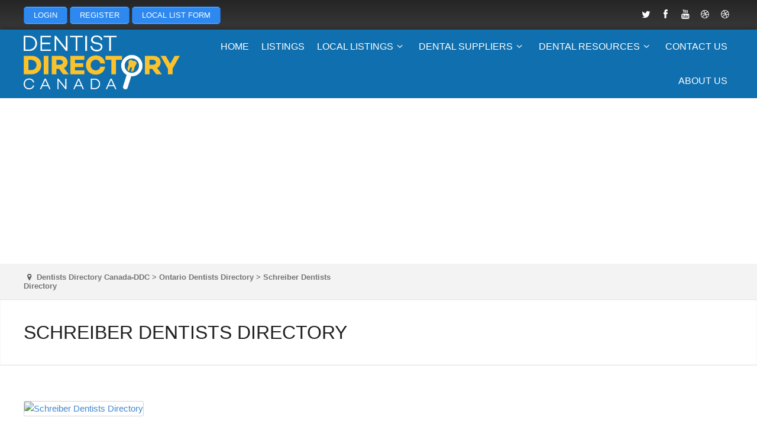

--- FILE ---
content_type: text/html; charset=UTF-8
request_url: https://www.dentistdirectorycanada.ca/ontario-dentists-directory/schreiber-dentists-directory/
body_size: 304045
content:
<!DOCTYPE html>
<html dir="ltr" lang="en-US" prefix="og: https://ogp.me/ns#">
<head>
    <meta http-equiv="Content-Type" content="text/html; charset=UTF-8" />
    <meta name="viewport" content="width=device-width, initial-scale=1.0">
    <title>Schreiber Dentists Directory | Dentists Directory Canada-DDCDentists Directory Canada-DDC</title>
<link rel="profile" href="http://gmpg.org/xfn/11" />

		<!-- All in One SEO Pro 4.9.1.1 - aioseo.com -->
	<meta name="description" content="Find your dentist at Schreiber Dentists Directory" />
	<meta name="robots" content="max-image-preview:large" />
	<meta name="google-site-verification" content="t4H1pWSJ5q4rwc_YPdU63ogfwsKW-t9PG2Z3b5q3u5I" />
	<meta name="keywords" content="schreiber dentists directory" />
	<link rel="canonical" href="https://www.dentistdirectorycanada.ca/ontario-dentists-directory/schreiber-dentists-directory/" />
	<meta name="generator" content="All in One SEO Pro (AIOSEO) 4.9.1.1" />
		<meta property="og:locale" content="en_US" />
		<meta property="og:site_name" content="Dentists Directory Canada-DDC | Canadian Dentists Directory | DDC" />
		<meta property="og:type" content="article" />
		<meta property="og:title" content="Schreiber Dentists Directory | Dentists Directory Canada-DDC" />
		<meta property="og:description" content="Find your dentist at Schreiber Dentists Directory" />
		<meta property="og:url" content="https://www.dentistdirectorycanada.ca/ontario-dentists-directory/schreiber-dentists-directory/" />
		<meta property="og:image" content="https://www.dentistdirectorycanada.ca/wp-content/uploads/2014/12/cropped-Logo.png" />
		<meta property="og:image:secure_url" content="https://www.dentistdirectorycanada.ca/wp-content/uploads/2014/12/cropped-Logo.png" />
		<meta property="og:image:width" content="512" />
		<meta property="og:image:height" content="512" />
		<meta property="article:published_time" content="2014-09-11T22:16:59+00:00" />
		<meta property="article:modified_time" content="2014-09-11T22:16:59+00:00" />
		<script type="application/ld+json" class="aioseo-schema">
			{"@context":"https:\/\/schema.org","@graph":[{"@type":"BreadcrumbList","@id":"https:\/\/www.dentistdirectorycanada.ca\/ontario-dentists-directory\/schreiber-dentists-directory\/#breadcrumblist","itemListElement":[{"@type":"ListItem","@id":"https:\/\/www.dentistdirectorycanada.ca#listItem","position":1,"name":"Home","item":"https:\/\/www.dentistdirectorycanada.ca","nextItem":{"@type":"ListItem","@id":"https:\/\/www.dentistdirectorycanada.ca\/ontario-dentists-directory\/#listItem","name":"Ontario Dentists Directory"}},{"@type":"ListItem","@id":"https:\/\/www.dentistdirectorycanada.ca\/ontario-dentists-directory\/#listItem","position":2,"name":"Ontario Dentists Directory","item":"https:\/\/www.dentistdirectorycanada.ca\/ontario-dentists-directory\/","nextItem":{"@type":"ListItem","@id":"https:\/\/www.dentistdirectorycanada.ca\/ontario-dentists-directory\/schreiber-dentists-directory\/#listItem","name":"Schreiber Dentists Directory"},"previousItem":{"@type":"ListItem","@id":"https:\/\/www.dentistdirectorycanada.ca#listItem","name":"Home"}},{"@type":"ListItem","@id":"https:\/\/www.dentistdirectorycanada.ca\/ontario-dentists-directory\/schreiber-dentists-directory\/#listItem","position":3,"name":"Schreiber Dentists Directory","previousItem":{"@type":"ListItem","@id":"https:\/\/www.dentistdirectorycanada.ca\/ontario-dentists-directory\/#listItem","name":"Ontario Dentists Directory"}}]},{"@type":"Organization","@id":"https:\/\/www.dentistdirectorycanada.ca\/#organization","name":"Dntist Directory Canada powered by SmartWeb Canada","description":"Canadian Dentists Directory | DDC","url":"https:\/\/www.dentistdirectorycanada.ca\/","email":"info@dentistdirectorycanada.ca","telephone":"+16044283233","logo":{"@type":"ImageObject","url":"https:\/\/www.dentistdirectorycanada.ca\/wp-content\/uploads\/2022\/04\/Logo-ddc-copy1.png","@id":"https:\/\/www.dentistdirectorycanada.ca\/ontario-dentists-directory\/schreiber-dentists-directory\/#organizationLogo","width":112,"height":112,"caption":"Dentist Directory Canada"},"image":{"@id":"https:\/\/www.dentistdirectorycanada.ca\/ontario-dentists-directory\/schreiber-dentists-directory\/#organizationLogo"},"address":{"@id":"https:\/\/www.dentistdirectorycanada.ca\/#postaladdress","@type":"PostalAddress","streetAddress":"!215-207 West Hasting St,","postalCode":"V6B 1H7","addressLocality":"Vancouver","addressRegion":"BC","addressCountry":"CA"}},{"@type":"WebPage","@id":"https:\/\/www.dentistdirectorycanada.ca\/ontario-dentists-directory\/schreiber-dentists-directory\/#webpage","url":"https:\/\/www.dentistdirectorycanada.ca\/ontario-dentists-directory\/schreiber-dentists-directory\/","name":"Schreiber Dentists Directory | Dentists Directory Canada-DDC","description":"Find your dentist at Schreiber Dentists Directory","inLanguage":"en-US","isPartOf":{"@id":"https:\/\/www.dentistdirectorycanada.ca\/#website"},"breadcrumb":{"@id":"https:\/\/www.dentistdirectorycanada.ca\/ontario-dentists-directory\/schreiber-dentists-directory\/#breadcrumblist"},"image":{"@type":"ImageObject","url":"https:\/\/www.dentistdirectorycanada.ca\/wp-content\/uploads\/2013\/12\/DDC-Local-list-Banner.png","@id":"https:\/\/www.dentistdirectorycanada.ca\/ontario-dentists-directory\/schreiber-dentists-directory\/#mainImage","width":800,"height":100},"primaryImageOfPage":{"@id":"https:\/\/www.dentistdirectorycanada.ca\/ontario-dentists-directory\/schreiber-dentists-directory\/#mainImage"},"datePublished":"2014-09-12T06:16:59+08:00","dateModified":"2014-09-12T06:16:59+08:00"},{"@type":"WebSite","@id":"https:\/\/www.dentistdirectorycanada.ca\/#website","url":"https:\/\/www.dentistdirectorycanada.ca\/","name":"Dentists Directory Canada-DDC","description":"Canadian Dentists Directory | DDC","inLanguage":"en-US","publisher":{"@id":"https:\/\/www.dentistdirectorycanada.ca\/#organization"}}]}
		</script>
		<!-- All in One SEO Pro -->

<link rel='dns-prefetch' href='//maps.google.com' />
<link rel='dns-prefetch' href='//www.googletagmanager.com' />
<link rel="alternate" type="application/rss+xml" title="Dentists Directory Canada-DDC &raquo; Feed" href="https://www.dentistdirectorycanada.ca/feed/" />
<link rel="alternate" type="application/rss+xml" title="Dentists Directory Canada-DDC &raquo; Comments Feed" href="https://www.dentistdirectorycanada.ca/comments/feed/" />
<link rel="alternate" type="application/rss+xml" title="Dentists Directory Canada-DDC &raquo; Schreiber Dentists Directory Comments Feed" href="https://www.dentistdirectorycanada.ca/ontario-dentists-directory/schreiber-dentists-directory/feed/" />
<link rel="alternate" title="oEmbed (JSON)" type="application/json+oembed" href="https://www.dentistdirectorycanada.ca/wp-json/oembed/1.0/embed?url=https%3A%2F%2Fwww.dentistdirectorycanada.ca%2Fontario-dentists-directory%2Fschreiber-dentists-directory%2F" />
<link rel="alternate" title="oEmbed (XML)" type="text/xml+oembed" href="https://www.dentistdirectorycanada.ca/wp-json/oembed/1.0/embed?url=https%3A%2F%2Fwww.dentistdirectorycanada.ca%2Fontario-dentists-directory%2Fschreiber-dentists-directory%2F&#038;format=xml" />
<style id='wp-img-auto-sizes-contain-inline-css' type='text/css'>
img:is([sizes=auto i],[sizes^="auto," i]){contain-intrinsic-size:3000px 1500px}
/*# sourceURL=wp-img-auto-sizes-contain-inline-css */
</style>
<style id='classic-theme-styles-inline-css' type='text/css'>
/*! This file is auto-generated */
.wp-block-button__link{color:#fff;background-color:#32373c;border-radius:9999px;box-shadow:none;text-decoration:none;padding:calc(.667em + 2px) calc(1.333em + 2px);font-size:1.125em}.wp-block-file__button{background:#32373c;color:#fff;text-decoration:none}
/*# sourceURL=/wp-includes/css/classic-themes.min.css */
</style>
<link rel='stylesheet' id='wpo_min-header-0-css' href='https://www.dentistdirectorycanada.ca/wp-content/cache/wpo-minify/1765225116/assets/wpo-minify-header-afb1733a.min.css' type='text/css' media='all' />
<script type="text/javascript">
            window._nslDOMReady = (function () {
                const executedCallbacks = new Set();
            
                return function (callback) {
                    /**
                    * Third parties might dispatch DOMContentLoaded events, so we need to ensure that we only run our callback once!
                    */
                    if (executedCallbacks.has(callback)) return;
            
                    const wrappedCallback = function () {
                        if (executedCallbacks.has(callback)) return;
                        executedCallbacks.add(callback);
                        callback();
                    };
            
                    if (document.readyState === "complete" || document.readyState === "interactive") {
                        wrappedCallback();
                    } else {
                        document.addEventListener("DOMContentLoaded", wrappedCallback);
                    }
                };
            })();
        </script><script type="text/javascript" src="https://www.dentistdirectorycanada.ca/wp-content/cache/wpo-minify/1765225116/assets/wpo-minify-header-607115a9.min.js" id="wpo_min-header-0-js"></script>
<script type="text/javascript" id="google-src-js-extra">
/* <![CDATA[ */
var search_by_address = {"is_available":"no"};
//# sourceURL=google-src-js-extra
/* ]]> */
</script>
<script type="text/javascript" src="https://maps.google.com/maps/api/js?libraries=places&amp;language=en&amp;key=AIzaSyDan16DQIjIOkigMNA72mRyiXP3h4R8To0&amp;ver=6.9" id="google-src-js"></script>
<script type="text/javascript" src="https://www.dentistdirectorycanada.ca/wp-content/cache/wpo-minify/1765225116/assets/wpo-minify-header-54081171.min.js" id="wpo_min-header-2-js"></script>

<!-- Google tag (gtag.js) snippet added by Site Kit -->
<!-- Google Analytics snippet added by Site Kit -->
<script type="text/javascript" src="https://www.googletagmanager.com/gtag/js?id=G-VKKQRJ3ZJF" id="google_gtagjs-js" async></script>
<script type="text/javascript" id="google_gtagjs-js-after">
/* <![CDATA[ */
window.dataLayer = window.dataLayer || [];function gtag(){dataLayer.push(arguments);}
gtag("set","linker",{"domains":["www.dentistdirectorycanada.ca"]});
gtag("js", new Date());
gtag("set", "developer_id.dZTNiMT", true);
gtag("config", "G-VKKQRJ3ZJF");
//# sourceURL=google_gtagjs-js-after
/* ]]> */
</script>
<script type="text/javascript" src="https://www.dentistdirectorycanada.ca/wp-content/cache/wpo-minify/1765225116/assets/wpo-minify-header-ed8c1c38.min.js" id="wpo_min-header-4-js"></script>
<link rel="https://api.w.org/" href="https://www.dentistdirectorycanada.ca/wp-json/" /><link rel="alternate" title="JSON" type="application/json" href="https://www.dentistdirectorycanada.ca/wp-json/wp/v2/pages/5171" /><link rel="EditURI" type="application/rsd+xml" title="RSD" href="https://www.dentistdirectorycanada.ca/xmlrpc.php?rsd" />
<link rel='shortlink' href='https://www.dentistdirectorycanada.ca/?p=5171' />
<meta name="generator" content="Site Kit by Google 1.167.0" /><style id="pmpro_colors">:root {
	--pmpro--color--base: #ffffff;
	--pmpro--color--contrast: #222222;
	--pmpro--color--accent: #0c3d54;
	--pmpro--color--accent--variation: hsl( 199,75%,28.5% );
	--pmpro--color--border--variation: hsl( 0,0%,91% );
}</style><script>/* <![CDATA[ */ portfolio_slideshow = { options : {"psHash":"false","psLoader":"false"}, slideshows : new Array() }; /* ]]> */</script>	
	<!--[if lt IE 9]>
		<script src="http://html5shim.googlecode.com/svn/trunk/html5.js"></script>
	<![endif]-->

    
    <script type="text/javascript">

        var popup_url = "https://www.dentistdirectorycanada.ca";

        /* 
        * Ajax Request to get cats
        */
        jQuery(function(){
            jQuery('#main_cat').change(function(){
                jQuery('#status_loader').show();
                var jQuerymainCat=jQuery('#main_cat').val();
                // call ajax
                jQuery("#tax_listings_categories").empty();
                    jQuery.ajax({
                        url:"https://www.dentistdirectorycanada.ca/wp-admin/admin-ajax.php",     
                        type:'POST',
                        data:'action=tdp_search_ajax_call&main_catid=' + jQuerymainCat,
                        success:function(results) {
                        //  alert(results);
                        jQuery('#status_loader').hide();

                        jQuery('#tax_listings_categories')
                            .find('option')
                            .remove()
                            .end()
                        ;

                        jQuery("#tax_listings_categories").removeAttr("disabled");        
                                jQuery("#tax_listings_categories").append(results);
                        }
                    });
                }
            );
        });

        /* 
        * Ajax Request to get cats
        */
        jQuery(function(){
            jQuery('#main_loc').change(function(){
                jQuery('#status_loader2').show();
                var jQuerymainLoc=jQuery('#main_loc').val();
                // call ajax
                jQuery("#tax_listings_location").empty();
                    jQuery.ajax({
                        url:"https://www.dentistdirectorycanada.ca/wp-admin/admin-ajax.php",     
                        type:'POST',
                        data:'action=tdp_search_ajax_call2&main_catid2=' + jQuerymainLoc,
                        success:function(results) {
                        //  alert(results);
                        jQuery('#status_loader2').hide();

                        jQuery('#tax_listings_location')
                            .find('option')
                            .remove()
                            .end()
                        ;

                        jQuery("#tax_listings_location").removeAttr("disabled");        
                                jQuery("#tax_listings_location").append(results);
                        }
                    });
                }
            );
        });                                       
    </script>


<!-- Google AdSense meta tags added by Site Kit -->
<meta name="google-adsense-platform-account" content="ca-host-pub-2644536267352236">
<meta name="google-adsense-platform-domain" content="sitekit.withgoogle.com">
<!-- End Google AdSense meta tags added by Site Kit -->
<style type="text/css">.recentcomments a{display:inline !important;padding:0 !important;margin:0 !important;}</style><link rel="icon" href="https://www.dentistdirectorycanada.ca/wp-content/uploads/2014/12/cropped-Logo-32x32.png" sizes="32x32" />
<link rel="icon" href="https://www.dentistdirectorycanada.ca/wp-content/uploads/2014/12/cropped-Logo-192x192.png" sizes="192x192" />
<link rel="apple-touch-icon" href="https://www.dentistdirectorycanada.ca/wp-content/uploads/2014/12/cropped-Logo-180x180.png" />
<meta name="msapplication-TileImage" content="https://www.dentistdirectorycanada.ca/wp-content/uploads/2014/12/cropped-Logo-270x270.png" />
		<style type="text/css" id="wp-custom-css">
			ins{
background: #fff;
text-decoration: none;
text-align: center;
}
#header-map, .header-map, .widget_tdp_listings_map{
	display:none;
}		</style>
		
<style id='wp-block-code-inline-css' type='text/css'>
.wp-block-code{box-sizing:border-box}.wp-block-code code{
  /*!rtl:begin:ignore*/direction:ltr;display:block;font-family:inherit;overflow-wrap:break-word;text-align:initial;white-space:pre-wrap
  /*!rtl:end:ignore*/}
/*# sourceURL=https://www.dentistdirectorycanada.ca/wp-includes/blocks/code/style.min.css */
</style>
<style id='global-styles-inline-css' type='text/css'>
:root{--wp--preset--aspect-ratio--square: 1;--wp--preset--aspect-ratio--4-3: 4/3;--wp--preset--aspect-ratio--3-4: 3/4;--wp--preset--aspect-ratio--3-2: 3/2;--wp--preset--aspect-ratio--2-3: 2/3;--wp--preset--aspect-ratio--16-9: 16/9;--wp--preset--aspect-ratio--9-16: 9/16;--wp--preset--color--black: #000000;--wp--preset--color--cyan-bluish-gray: #abb8c3;--wp--preset--color--white: #ffffff;--wp--preset--color--pale-pink: #f78da7;--wp--preset--color--vivid-red: #cf2e2e;--wp--preset--color--luminous-vivid-orange: #ff6900;--wp--preset--color--luminous-vivid-amber: #fcb900;--wp--preset--color--light-green-cyan: #7bdcb5;--wp--preset--color--vivid-green-cyan: #00d084;--wp--preset--color--pale-cyan-blue: #8ed1fc;--wp--preset--color--vivid-cyan-blue: #0693e3;--wp--preset--color--vivid-purple: #9b51e0;--wp--preset--gradient--vivid-cyan-blue-to-vivid-purple: linear-gradient(135deg,rgb(6,147,227) 0%,rgb(155,81,224) 100%);--wp--preset--gradient--light-green-cyan-to-vivid-green-cyan: linear-gradient(135deg,rgb(122,220,180) 0%,rgb(0,208,130) 100%);--wp--preset--gradient--luminous-vivid-amber-to-luminous-vivid-orange: linear-gradient(135deg,rgb(252,185,0) 0%,rgb(255,105,0) 100%);--wp--preset--gradient--luminous-vivid-orange-to-vivid-red: linear-gradient(135deg,rgb(255,105,0) 0%,rgb(207,46,46) 100%);--wp--preset--gradient--very-light-gray-to-cyan-bluish-gray: linear-gradient(135deg,rgb(238,238,238) 0%,rgb(169,184,195) 100%);--wp--preset--gradient--cool-to-warm-spectrum: linear-gradient(135deg,rgb(74,234,220) 0%,rgb(151,120,209) 20%,rgb(207,42,186) 40%,rgb(238,44,130) 60%,rgb(251,105,98) 80%,rgb(254,248,76) 100%);--wp--preset--gradient--blush-light-purple: linear-gradient(135deg,rgb(255,206,236) 0%,rgb(152,150,240) 100%);--wp--preset--gradient--blush-bordeaux: linear-gradient(135deg,rgb(254,205,165) 0%,rgb(254,45,45) 50%,rgb(107,0,62) 100%);--wp--preset--gradient--luminous-dusk: linear-gradient(135deg,rgb(255,203,112) 0%,rgb(199,81,192) 50%,rgb(65,88,208) 100%);--wp--preset--gradient--pale-ocean: linear-gradient(135deg,rgb(255,245,203) 0%,rgb(182,227,212) 50%,rgb(51,167,181) 100%);--wp--preset--gradient--electric-grass: linear-gradient(135deg,rgb(202,248,128) 0%,rgb(113,206,126) 100%);--wp--preset--gradient--midnight: linear-gradient(135deg,rgb(2,3,129) 0%,rgb(40,116,252) 100%);--wp--preset--font-size--small: 13px;--wp--preset--font-size--medium: 20px;--wp--preset--font-size--large: 36px;--wp--preset--font-size--x-large: 42px;--wp--preset--spacing--20: 0.44rem;--wp--preset--spacing--30: 0.67rem;--wp--preset--spacing--40: 1rem;--wp--preset--spacing--50: 1.5rem;--wp--preset--spacing--60: 2.25rem;--wp--preset--spacing--70: 3.38rem;--wp--preset--spacing--80: 5.06rem;--wp--preset--shadow--natural: 6px 6px 9px rgba(0, 0, 0, 0.2);--wp--preset--shadow--deep: 12px 12px 50px rgba(0, 0, 0, 0.4);--wp--preset--shadow--sharp: 6px 6px 0px rgba(0, 0, 0, 0.2);--wp--preset--shadow--outlined: 6px 6px 0px -3px rgb(255, 255, 255), 6px 6px rgb(0, 0, 0);--wp--preset--shadow--crisp: 6px 6px 0px rgb(0, 0, 0);}:where(.is-layout-flex){gap: 0.5em;}:where(.is-layout-grid){gap: 0.5em;}body .is-layout-flex{display: flex;}.is-layout-flex{flex-wrap: wrap;align-items: center;}.is-layout-flex > :is(*, div){margin: 0;}body .is-layout-grid{display: grid;}.is-layout-grid > :is(*, div){margin: 0;}:where(.wp-block-columns.is-layout-flex){gap: 2em;}:where(.wp-block-columns.is-layout-grid){gap: 2em;}:where(.wp-block-post-template.is-layout-flex){gap: 1.25em;}:where(.wp-block-post-template.is-layout-grid){gap: 1.25em;}.has-black-color{color: var(--wp--preset--color--black) !important;}.has-cyan-bluish-gray-color{color: var(--wp--preset--color--cyan-bluish-gray) !important;}.has-white-color{color: var(--wp--preset--color--white) !important;}.has-pale-pink-color{color: var(--wp--preset--color--pale-pink) !important;}.has-vivid-red-color{color: var(--wp--preset--color--vivid-red) !important;}.has-luminous-vivid-orange-color{color: var(--wp--preset--color--luminous-vivid-orange) !important;}.has-luminous-vivid-amber-color{color: var(--wp--preset--color--luminous-vivid-amber) !important;}.has-light-green-cyan-color{color: var(--wp--preset--color--light-green-cyan) !important;}.has-vivid-green-cyan-color{color: var(--wp--preset--color--vivid-green-cyan) !important;}.has-pale-cyan-blue-color{color: var(--wp--preset--color--pale-cyan-blue) !important;}.has-vivid-cyan-blue-color{color: var(--wp--preset--color--vivid-cyan-blue) !important;}.has-vivid-purple-color{color: var(--wp--preset--color--vivid-purple) !important;}.has-black-background-color{background-color: var(--wp--preset--color--black) !important;}.has-cyan-bluish-gray-background-color{background-color: var(--wp--preset--color--cyan-bluish-gray) !important;}.has-white-background-color{background-color: var(--wp--preset--color--white) !important;}.has-pale-pink-background-color{background-color: var(--wp--preset--color--pale-pink) !important;}.has-vivid-red-background-color{background-color: var(--wp--preset--color--vivid-red) !important;}.has-luminous-vivid-orange-background-color{background-color: var(--wp--preset--color--luminous-vivid-orange) !important;}.has-luminous-vivid-amber-background-color{background-color: var(--wp--preset--color--luminous-vivid-amber) !important;}.has-light-green-cyan-background-color{background-color: var(--wp--preset--color--light-green-cyan) !important;}.has-vivid-green-cyan-background-color{background-color: var(--wp--preset--color--vivid-green-cyan) !important;}.has-pale-cyan-blue-background-color{background-color: var(--wp--preset--color--pale-cyan-blue) !important;}.has-vivid-cyan-blue-background-color{background-color: var(--wp--preset--color--vivid-cyan-blue) !important;}.has-vivid-purple-background-color{background-color: var(--wp--preset--color--vivid-purple) !important;}.has-black-border-color{border-color: var(--wp--preset--color--black) !important;}.has-cyan-bluish-gray-border-color{border-color: var(--wp--preset--color--cyan-bluish-gray) !important;}.has-white-border-color{border-color: var(--wp--preset--color--white) !important;}.has-pale-pink-border-color{border-color: var(--wp--preset--color--pale-pink) !important;}.has-vivid-red-border-color{border-color: var(--wp--preset--color--vivid-red) !important;}.has-luminous-vivid-orange-border-color{border-color: var(--wp--preset--color--luminous-vivid-orange) !important;}.has-luminous-vivid-amber-border-color{border-color: var(--wp--preset--color--luminous-vivid-amber) !important;}.has-light-green-cyan-border-color{border-color: var(--wp--preset--color--light-green-cyan) !important;}.has-vivid-green-cyan-border-color{border-color: var(--wp--preset--color--vivid-green-cyan) !important;}.has-pale-cyan-blue-border-color{border-color: var(--wp--preset--color--pale-cyan-blue) !important;}.has-vivid-cyan-blue-border-color{border-color: var(--wp--preset--color--vivid-cyan-blue) !important;}.has-vivid-purple-border-color{border-color: var(--wp--preset--color--vivid-purple) !important;}.has-vivid-cyan-blue-to-vivid-purple-gradient-background{background: var(--wp--preset--gradient--vivid-cyan-blue-to-vivid-purple) !important;}.has-light-green-cyan-to-vivid-green-cyan-gradient-background{background: var(--wp--preset--gradient--light-green-cyan-to-vivid-green-cyan) !important;}.has-luminous-vivid-amber-to-luminous-vivid-orange-gradient-background{background: var(--wp--preset--gradient--luminous-vivid-amber-to-luminous-vivid-orange) !important;}.has-luminous-vivid-orange-to-vivid-red-gradient-background{background: var(--wp--preset--gradient--luminous-vivid-orange-to-vivid-red) !important;}.has-very-light-gray-to-cyan-bluish-gray-gradient-background{background: var(--wp--preset--gradient--very-light-gray-to-cyan-bluish-gray) !important;}.has-cool-to-warm-spectrum-gradient-background{background: var(--wp--preset--gradient--cool-to-warm-spectrum) !important;}.has-blush-light-purple-gradient-background{background: var(--wp--preset--gradient--blush-light-purple) !important;}.has-blush-bordeaux-gradient-background{background: var(--wp--preset--gradient--blush-bordeaux) !important;}.has-luminous-dusk-gradient-background{background: var(--wp--preset--gradient--luminous-dusk) !important;}.has-pale-ocean-gradient-background{background: var(--wp--preset--gradient--pale-ocean) !important;}.has-electric-grass-gradient-background{background: var(--wp--preset--gradient--electric-grass) !important;}.has-midnight-gradient-background{background: var(--wp--preset--gradient--midnight) !important;}.has-small-font-size{font-size: var(--wp--preset--font-size--small) !important;}.has-medium-font-size{font-size: var(--wp--preset--font-size--medium) !important;}.has-large-font-size{font-size: var(--wp--preset--font-size--large) !important;}.has-x-large-font-size{font-size: var(--wp--preset--font-size--x-large) !important;}
/*# sourceURL=global-styles-inline-css */
</style>
<link rel='stylesheet' id='wpo_min-footer-0-css' href='https://www.dentistdirectorycanada.ca/wp-content/cache/wpo-minify/1765225116/assets/wpo-minify-footer-f6c11000.min.css' type='text/css' media='all' />
</head>
<body class="pmpro-variation_1 wp-singular page-template-default page page-id-5171 page-child parent-pageid-4586 wp-theme-backup_atlas_backup pmpro-body-has-access  chrome map-is-ajax non-logged-in admin-bar-not-showing street-view-enabled" >

<header>
		<section id="top-bar">

		<div class="wrapper">

			<div class="three_fourth" id="topintro">

				
					<p><a href="https://dentistdirectorycanada.ca/login/" class="su-button su-button-style-default" style="color:#FFFFFF;background-color:#2D89EF;border-color:#246ec0;border-radius:5px" target="_self"><span style="color:#FFFFFF;padding:0px 16px;font-size:13px;line-height:26px;border-color:#6cadf4;border-radius:5px;text-shadow:none"> LOGIN</span></a> <a href="https://dentistdirectorycanada.ca/memberships/levels-page/" class="su-button su-button-style-default" style="color:#FFFFFF;background-color:#2D89EF;border-color:#246ec0;border-radius:5px" target="_self"><span style="color:#FFFFFF;padding:0px 16px;font-size:13px;line-height:26px;border-color:#6cadf4;border-radius:5px;text-shadow:none"> REGISTER</span></a> <a href="https://www.dentistdirectorycanada.ca/local-listing-form/" class="su-button su-button-style-default" style="color:#FFFFFF;background-color:#2D89EF;border-color:#246ec0;border-radius:5px" target="_self"><span style="color:#FFFFFF;padding:0px 16px;font-size:13px;line-height:26px;border-color:#6cadf4;border-radius:5px;text-shadow:none"> LOCAL LIST FORM</span></a></p>

				
			</div>

			<div class="one_fourth last" id="top-socials">
				<ul class="social-nav-list"><li class="social-icon"><a class="tip-me" href="https://twitter.com/ddcus" data-toggle="tooltip" data-animation="true" title=""><span class="icon-twitter"></span></a></li><li class="social-icon"><a class="tip-me" href="https://www.facebook.com/dentistsdirectorycanadarus/" data-toggle="tooltip" data-animation="true" title=""><span class="icon-facebook"></span></a></li><li class="social-icon"><a class="tip-me" href="https://www.youtube.com/channel/UCYNT3iuUwsnEwelGScQ3k1A/videos" data-toggle="tooltip" data-animation="true" title=""><span class="icon-youtube"></span></a></li><li class="social-icon"><a class="tip-me" href="https://www.dentistdirectorycanada.ca/alabama-dentists-directoryalabama-dentists/cochrane-dentist-directory/" data-toggle="tooltip" data-animation="true" title=""><span class="icon-dribbble"></span></a></li><li class="social-icon"><a class="tip-me" href="#" data-toggle="tooltip" data-animation="true" title=""><span class="icon-dribbble"></span></a></li></ul>							</div>

		</div>

	</section>

		
	<div id='mobile-menu'>
			
		<div class="wrapper">

				<div class="sf-menu"><ul>
<li ><a href="https://www.dentistdirectorycanada.ca/">Home</a></li><option class="menu-item-13986 menu-item-depth-0" value=""></option>
<option class="menu-item-811 menu-item-depth-0" value=""></option>
<option class="menu-item-12982 menu-item-depth-0" value=""></option>
<option class="menu-item-3439 menu-item-depth-0" value=""></option>
<option class="menu-item-313 menu-item-depth-0" value=""></option>
<option class="menu-item-11491 menu-item-depth-0" value=""></option>
<option class="menu-item-12881 menu-item-depth-0" value=""></option>
<option class="menu-item-7384 menu-item-depth-0" value=""></option>
<option class="menu-item-3416 menu-item-depth-0" value=""></option>
<option class="menu-item-16792 menu-item-depth-0" value=""></option>
<option class="menu-item-6155 menu-item-depth-0" value=""></option>
<option class="menu-item-3426 menu-item-depth-0" value=""></option>
<option class="menu-item-12871 menu-item-depth-0" value=""></option>
<option class="menu-item-3019 menu-item-depth-0" value=""></option>
<option class="menu-item-13895 menu-item-depth-0" value=""></option>
<option class="menu-item-13936 menu-item-depth-0" value=""></option>
<option class="menu-item-12761 menu-item-depth-0" value=""></option>
<option class="menu-item-14335 menu-item-depth-0" value=""></option>
<option class="menu-item-16694 menu-item-depth-0" value=""></option>
<option class="menu-item-13226 menu-item-depth-0" value=""></option>
<option class="menu-item-13983 menu-item-depth-0" value=""></option>
<option class="menu-item-16855 menu-item-depth-0" value=""></option>
<option class="menu-item-13917 menu-item-depth-0" value=""></option>
<option class="menu-item-13749 menu-item-depth-0" value=""></option>
<option class="menu-item-3742 menu-item-depth-0" value=""></option>
<option class="menu-item-4013 menu-item-depth-0" value=""></option>
<option class="menu-item-3685 menu-item-depth-0" value=""></option>
<option class="menu-item-13892 menu-item-depth-0" value=""></option>
<option class="menu-item-7477 menu-item-depth-0" value=""></option>
<option class="menu-item-16780 menu-item-depth-0" value=""></option>
<option class="menu-item-16783 menu-item-depth-0" value=""></option>
<option class="menu-item-14037 menu-item-depth-0" value=""></option>
<option class="menu-item-14089 menu-item-depth-0" value=""></option>
<option class="menu-item-7408 menu-item-depth-0" value=""></option>
<option class="menu-item-9972 menu-item-depth-0" value=""></option>
<option class="menu-item-14018 menu-item-depth-0" value=""></option>
<option class="menu-item-16712 menu-item-depth-0" value=""></option>
<option class="menu-item-7854 menu-item-depth-0" value=""></option>
<option class="menu-item-9974 menu-item-depth-0" value=""></option>
<option class="menu-item-7413 menu-item-depth-0" value=""></option>
<option class="menu-item-16947 menu-item-depth-0" value=""></option>
<option class="menu-item-13243 menu-item-depth-0" value=""></option>
<option class="menu-item-7421 menu-item-depth-0" value=""></option>
<option class="menu-item-13746 menu-item-depth-0" value=""></option>
<option class="menu-item-9976 menu-item-depth-0" value=""></option>
<option class="menu-item-16959 menu-item-depth-0" value=""></option>
<option class="menu-item-15221 menu-item-depth-0" value=""></option>
<option class="menu-item-15236 menu-item-depth-0" value=""></option>
<option class="menu-item-10627 menu-item-depth-0" value=""></option>
<option class="menu-item-16968 menu-item-depth-0" value=""></option>
<option class="menu-item-14034 menu-item-depth-0" value=""></option>
<option class="menu-item-16775 menu-item-depth-0" value=""></option>
<option class="menu-item-16772 menu-item-depth-0" value=""></option>
<option class="menu-item-7430 menu-item-depth-0" value=""></option>
<option class="menu-item-7436 menu-item-depth-0" value=""></option>
<option class="menu-item-13250 menu-item-depth-0" value=""></option>
<option class="menu-item-7446 menu-item-depth-0" value=""></option>
<option class="menu-item-13258 menu-item-depth-0" value=""></option>
<option class="menu-item-15920 menu-item-depth-0" value=""></option>
<option class="menu-item-10332 menu-item-depth-0" value=""></option>
<option class="menu-item-7455 menu-item-depth-0" value=""></option>
<option class="menu-item-13298 menu-item-depth-0" value=""></option>
<option class="menu-item-9978 menu-item-depth-0" value=""></option>
<option class="menu-item-9983 menu-item-depth-0" value=""></option>
<option class="menu-item-13718 menu-item-depth-0" value=""></option>
<option class="menu-item-14031 menu-item-depth-0" value=""></option>
<option class="menu-item-13955 menu-item-depth-0" value=""></option>
<option class="menu-item-12979 menu-item-depth-0" value=""></option>
<option class="menu-item-3305 menu-item-depth-0" value=""></option>
<option class="menu-item-17049 menu-item-depth-0" value=""></option>
<option class="menu-item-9255 menu-item-depth-0" value=""></option>
<option class="menu-item-7399 menu-item-depth-0" value=""></option>
<option class="menu-item-10335 menu-item-depth-0" value=""></option>
<option class="menu-item-16941 menu-item-depth-0" value=""></option>
<option class="menu-item-12987 menu-item-depth-0" value=""></option>
<option class="menu-item-3045 menu-item-depth-0" value=""></option>
<option class="menu-item-3448 menu-item-depth-0" value=""></option>
<option class="menu-item-16991 menu-item-depth-0" value=""></option>
<option class="menu-item-3406 menu-item-depth-0" value=""></option>
<option class="menu-item-3084 menu-item-depth-0" value=""></option>
<option class="menu-item-12869 menu-item-depth-0" value=""></option>
<option class="menu-item-16002 menu-item-depth-0" value=""></option>
<option class="menu-item-7670 menu-item-depth-0" value=""></option>
<option class="menu-item-12992 menu-item-depth-0" value=""></option>
<option class="menu-item-3452 menu-item-depth-0" value=""></option>
<option class="menu-item-7660 menu-item-depth-0" value=""></option>
<option class="menu-item-689 menu-item-depth-0" value=""></option>
<option class="menu-item-3076 menu-item-depth-0" value=""></option>
<option class="menu-item-326 menu-item-depth-0" value=""></option>
<option class="menu-item-7679 menu-item-depth-0" value=""></option>
<option class="menu-item-13337 menu-item-depth-0" value=""></option>
<option class="menu-item-13889 menu-item-depth-0" value=""></option>
<option class="menu-item-9985 menu-item-depth-0" value=""></option>
<option class="menu-item-13742 menu-item-depth-0" value=""></option>
<option class="menu-item-9989 menu-item-depth-0" value=""></option>
<option class="menu-item-3445 menu-item-depth-0" value=""></option>
<option class="menu-item-9991 menu-item-depth-0" value=""></option>
<option class="menu-item-7189 menu-item-depth-0" value=""></option>
<option class="menu-item-16938 menu-item-depth-0" value=""></option>
<option class="menu-item-13968 menu-item-depth-0" value=""></option>
<option class="menu-item-10338 menu-item-depth-0" value=""></option>
<option class="menu-item-13490 menu-item-depth-0" value=""></option>
<option class="menu-item-12996 menu-item-depth-0" value=""></option>
<option class="menu-item-3459 menu-item-depth-0" value=""></option>
<option class="menu-item-13886 menu-item-depth-0" value=""></option>
<option class="menu-item-10341 menu-item-depth-0" value=""></option>
<option class="menu-item-9993 menu-item-depth-0" value=""></option>
<option class="menu-item-7470 menu-item-depth-0" value=""></option>
<option class="menu-item-3467 menu-item-depth-0" value=""></option>
<option class="menu-item-7490 menu-item-depth-0" value=""></option>
<option class="menu-item-12886 menu-item-depth-0" value=""></option>
<option class="menu-item-9950 menu-item-depth-0" value=""></option>
<option class="menu-item-3462 menu-item-depth-0" value=""></option>
<option class="menu-item-16987 menu-item-depth-0" value=""></option>
<option class="menu-item-13001 menu-item-depth-0" value=""></option>
<option class="menu-item-3485 menu-item-depth-0" value=""></option>
<option class="menu-item-10349 menu-item-depth-0" value=""></option>
<option class="menu-item-8921 menu-item-depth-0" value=""></option>
<option class="menu-item-13006 menu-item-depth-0" value=""></option>
<option class="menu-item-3489 menu-item-depth-0" value=""></option>
<option class="menu-item-3492 menu-item-depth-0" value=""></option>
<option class="menu-item-7525 menu-item-depth-0" value=""></option>
<option class="menu-item-10352 menu-item-depth-0" value=""></option>
<option class="menu-item-3495 menu-item-depth-0" value=""></option>
<option class="menu-item-16801 menu-item-depth-0" value=""></option>
<option class="menu-item-13728 menu-item-depth-0" value=""></option>
<option class="menu-item-3501 menu-item-depth-0" value=""></option>
<option class="menu-item-9998 menu-item-depth-0" value=""></option>
<option class="menu-item-16759 menu-item-depth-0" value=""></option>
<option class="menu-item-16899 menu-item-depth-0" value=""></option>
<option class="menu-item-13017 menu-item-depth-0" value=""></option>
<option class="menu-item-3505 menu-item-depth-0" value=""></option>
<option class="menu-item-7913 menu-item-depth-0" value=""></option>
<option class="menu-item-964 menu-item-depth-0" value=""></option>
<option class="menu-item-7536 menu-item-depth-0" value=""></option>
<option class="menu-item-13108 menu-item-depth-0" value=""></option>
<option class="menu-item-944 menu-item-depth-0" value=""></option>
<option class="menu-item-815 menu-item-depth-0" value=""></option>
<option class="menu-item-7909 menu-item-depth-0" value=""></option>
<option class="menu-item-8913 menu-item-depth-0" value=""></option>
<option class="menu-item-3327 menu-item-depth-0" value=""></option>
<option class="menu-item-14414 menu-item-depth-0" value=""></option>
<option class="menu-item-14423 menu-item-depth-0" value=""></option>
<option class="menu-item-10449 menu-item-depth-0" value=""></option>
<option class="menu-item-14420 menu-item-depth-0" value=""></option>
<option class="menu-item-10746 menu-item-depth-0" value=""></option>
<option class="menu-item-698 menu-item-depth-0" value=""></option>
<option class="menu-item-819 menu-item-depth-0" value=""></option>
<option class="menu-item-3704 menu-item-depth-0" value=""></option>
<option class="menu-item-14930 menu-item-depth-0" value=""></option>
<option class="menu-item-15168 menu-item-depth-0" value=""></option>
<option class="menu-item-15176 menu-item-depth-0" value=""></option>
<option class="menu-item-10364 menu-item-depth-0" value=""></option>
<option class="menu-item-13948 menu-item-depth-0" value=""></option>
<option class="menu-item-13482 menu-item-depth-0" value=""></option>
<option class="menu-item-16858 menu-item-depth-0" value=""></option>
<option class="menu-item-10005 menu-item-depth-0" value=""></option>
<option class="menu-item-10008 menu-item-depth-0" value=""></option>
<option class="menu-item-13479 menu-item-depth-0" value=""></option>
<option class="menu-item-13012 menu-item-depth-0" value=""></option>
<option class="menu-item-3510 menu-item-depth-0" value=""></option>
<option class="menu-item-16743 menu-item-depth-0" value=""></option>
<option class="menu-item-12890 menu-item-depth-0" value=""></option>
<option class="menu-item-2947 menu-item-depth-0" value=""></option>
<option class="menu-item-13272 menu-item-depth-0" value=""></option>
<option class="menu-item-10010 menu-item-depth-0" value=""></option>
<option class="menu-item-10385 menu-item-depth-0" value=""></option>
<option class="menu-item-3515 menu-item-depth-0" value=""></option>
<option class="menu-item-12800 menu-item-depth-0" value=""></option>
<option class="menu-item-15240 menu-item-depth-0" value=""></option>
<option class="menu-item-16777 menu-item-depth-0" value=""></option>
<option class="menu-item-10388 menu-item-depth-0" value=""></option>
<option class="menu-item-10398 menu-item-depth-0" value=""></option>
<option class="menu-item-16974 menu-item-depth-0" value=""></option>
<option class="menu-item-16953 menu-item-depth-0" value=""></option>
<option class="menu-item-3519 menu-item-depth-0" value=""></option>
<option class="menu-item-3396 menu-item-depth-0" value=""></option>
<option class="menu-item-3263 menu-item-depth-0" value=""></option>
<option class="menu-item-7631 menu-item-depth-0" value=""></option>
<option class="menu-item-13873 menu-item-depth-0" value=""></option>
<option class="menu-item-13786 menu-item-depth-0" value=""></option>
<option class="menu-item-16905 menu-item-depth-0" value=""></option>
<option class="menu-item-15706 menu-item-depth-0" value=""></option>
<option class="menu-item-10013 menu-item-depth-0" value=""></option>
<option class="menu-item-15486 menu-item-depth-0" value=""></option>
<option class="menu-item-14052 menu-item-depth-0" value=""></option>
<option class="menu-item-14080 menu-item-depth-0" value=""></option>
<option class="menu-item-9953 menu-item-depth-0" value=""></option>
<option class="menu-item-14048 menu-item-depth-0" value=""></option>
<option class="menu-item-16956 menu-item-depth-0" value=""></option>
<option class="menu-item-14076 menu-item-depth-0" value=""></option>
<option class="menu-item-3522 menu-item-depth-0" value=""></option>
<option class="menu-item-10022 menu-item-depth-0" value=""></option>
<option class="menu-item-13317 menu-item-depth-0" value=""></option>
<option class="menu-item-16908 menu-item-depth-0" value=""></option>
<option class="menu-item-16835 menu-item-depth-0" value=""></option>
<option class="menu-item-13476 menu-item-depth-0" value=""></option>
<option class="menu-item-10024 menu-item-depth-0" value=""></option>
<option class="menu-item-3526 menu-item-depth-0" value=""></option>
<option class="menu-item-13869 menu-item-depth-0" value=""></option>
<option class="menu-item-13782 menu-item-depth-0" value=""></option>
<option class="menu-item-13880 menu-item-depth-0" value=""></option>
<option class="menu-item-9624 menu-item-depth-0" value=""></option>
<option class="menu-item-13494 menu-item-depth-0" value=""></option>
<option class="menu-item-3529 menu-item-depth-0" value=""></option>
<option class="menu-item-10026 menu-item-depth-0" value=""></option>
<option class="menu-item-12898 menu-item-depth-0" value=""></option>
<option class="menu-item-9955 menu-item-depth-0" value=""></option>
<option class="menu-item-10028 menu-item-depth-0" value=""></option>
<option class="menu-item-13469 menu-item-depth-0" value=""></option>
<option class="menu-item-16883 menu-item-depth-0" value=""></option>
<option class="menu-item-16896 menu-item-depth-0" value=""></option>
<option class="menu-item-14028 menu-item-depth-0" value=""></option>
<option class="menu-item-10030 menu-item-depth-0" value=""></option>
<option class="menu-item-16804 menu-item-depth-0" value=""></option>
<option class="menu-item-13904 menu-item-depth-0" value=""></option>
<option class="menu-item-16846 menu-item-depth-0" value=""></option>
<option class="menu-item-13865 menu-item-depth-0" value=""></option>
<option class="menu-item-13346 menu-item-depth-0" value=""></option>
<option class="menu-item-7253 menu-item-depth-0" value=""></option>
<option class="menu-item-10032 menu-item-depth-0" value=""></option>
<option class="menu-item-10034 menu-item-depth-0" value=""></option>
<option class="menu-item-14072 menu-item-depth-0" value=""></option>
<option class="menu-item-16843 menu-item-depth-0" value=""></option>
<option class="menu-item-16810 menu-item-depth-0" value=""></option>
<option class="menu-item-15712 menu-item-depth-0" value=""></option>
<option class="menu-item-10036 menu-item-depth-0" value=""></option>
<option class="menu-item-10075 menu-item-depth-0" value=""></option>
<option class="menu-item-10038 menu-item-depth-0" value=""></option>
<option class="menu-item-10040 menu-item-depth-0" value=""></option>
<option class="menu-item-16766 menu-item-depth-0" value=""></option>
<option class="menu-item-16769 menu-item-depth-0" value=""></option>
<option class="menu-item-16789 menu-item-depth-0" value=""></option>
<option class="menu-item-16965 menu-item-depth-0" value=""></option>
<option class="menu-item-7247 menu-item-depth-0" value=""></option>
<option class="menu-item-16817 menu-item-depth-0" value=""></option>
<option class="menu-item-10044 menu-item-depth-0" value=""></option>
<option class="menu-item-14069 menu-item-depth-0" value=""></option>
<option class="menu-item-14086 menu-item-depth-0" value=""></option>
<option class="menu-item-10042 menu-item-depth-0" value=""></option>
<option class="menu-item-16911 menu-item-depth-0" value=""></option>
<option class="menu-item-16929 menu-item-depth-0" value=""></option>
<option class="menu-item-16708 menu-item-depth-0" value=""></option>
<option class="menu-item-13020 menu-item-depth-0" value=""></option>
<option class="menu-item-3534 menu-item-depth-0" value=""></option>
<option class="menu-item-13025 menu-item-depth-0" value=""></option>
<option class="menu-item-3056 menu-item-depth-0" value=""></option>
<option class="menu-item-15269 menu-item-depth-0" value=""></option>
<option class="menu-item-13944 menu-item-depth-0" value=""></option>
<option class="menu-item-12798 menu-item-depth-0" value=""></option>
<option class="menu-item-16717 menu-item-depth-0" value=""></option>
<option class="menu-item-10046 menu-item-depth-0" value=""></option>
<option class="menu-item-7304 menu-item-depth-0" value=""></option>
<option class="menu-item-13990 menu-item-depth-0" value=""></option>
<option class="menu-item-13460 menu-item-depth-0" value=""></option>
<option class="menu-item-13497 menu-item-depth-0" value=""></option>
<option class="menu-item-13797 menu-item-depth-0" value=""></option>
<option class="menu-item-13862 menu-item-depth-0" value=""></option>
<option class="menu-item-13501 menu-item-depth-0" value=""></option>
<option class="menu-item-9957 menu-item-depth-0" value=""></option>
<option class="menu-item-9626 menu-item-depth-0" value=""></option>
<option class="menu-item-7514 menu-item-depth-0" value=""></option>
<option class="menu-item-10048 menu-item-depth-0" value=""></option>
<option class="menu-item-19207 menu-item-depth-0" value=""></option>
<option class="menu-item-7307 menu-item-depth-0" value=""></option>
<option class="menu-item-13032 menu-item-depth-0" value=""></option>
<option class="menu-item-7310 menu-item-depth-0" value=""></option>
<option class="menu-item-3538 menu-item-depth-0" value=""></option>
<option class="menu-item-13522 menu-item-depth-0" value=""></option>
<option class="menu-item-9946 menu-item-depth-0" value=""></option>
<option class="menu-item-3471 menu-item-depth-0" value=""></option>
<option class="menu-item-10050 menu-item-depth-0" value=""></option>
<option class="menu-item-12903 menu-item-depth-0" value=""></option>
<option class="menu-item-8693 menu-item-depth-0" value=""></option>
<option class="menu-item-14291 menu-item-depth-0" value=""></option>
<option class="menu-item-15505 menu-item-depth-0" value=""></option>
<option class="menu-item-16926 menu-item-depth-0" value=""></option>
<option class="menu-item-12908 menu-item-depth-0" value=""></option>
<option class="menu-item-8682 menu-item-depth-0" value=""></option>
<option class="menu-item-2426 menu-item-depth-0" value=""></option>
<option class="menu-item-19118 menu-item-depth-0" value=""></option>
<option class="menu-item-15573 menu-item-depth-0" value=""></option>
<option class="menu-item-13527 menu-item-depth-0" value=""></option>
<option class="menu-item-13858 menu-item-depth-0" value=""></option>
<option class="menu-item-15510 menu-item-depth-0" value=""></option>
<option class="menu-item-9308 menu-item-depth-0" value=""></option>
<option class="menu-item-14025 menu-item-depth-0" value=""></option>
<option class="menu-item-14066 menu-item-depth-0" value=""></option>
<option class="menu-item-15242 menu-item-depth-0" value=""></option>
<option class="menu-item-16795 menu-item-depth-0" value=""></option>
<option class="menu-item-13505 menu-item-depth-0" value=""></option>
<option class="menu-item-10052 menu-item-depth-0" value=""></option>
<option class="menu-item-14022 menu-item-depth-0" value=""></option>
<option class="menu-item-16999 menu-item-depth-0" value=""></option>
<option class="menu-item-13710 menu-item-depth-0" value=""></option>
<option class="menu-item-17043 menu-item-depth-0" value=""></option>
<option class="menu-item-2955 menu-item-depth-0" value=""></option>
<option class="menu-item-10054 menu-item-depth-0" value=""></option>
<option class="menu-item-771 menu-item-depth-0" value=""></option>
<option class="menu-item-3550 menu-item-depth-0" value=""></option>
<option class="menu-item-14330 menu-item-depth-0" value=""></option>
<option class="menu-item-16918 menu-item-depth-0" value=""></option>
<option class="menu-item-16977 menu-item-depth-0" value=""></option>
<option class="menu-item-10056 menu-item-depth-0" value=""></option>
<option class="menu-item-10058 menu-item-depth-0" value=""></option>
<option class="menu-item-790 menu-item-depth-0" value=""></option>
<option class="menu-item-12913 menu-item-depth-0" value=""></option>
<option class="menu-item-9970 menu-item-depth-0" value=""></option>
<option class="menu-item-9959 menu-item-depth-0" value=""></option>
<option class="menu-item-3553 menu-item-depth-0" value=""></option>
<option class="menu-item-13965 menu-item-depth-0" value=""></option>
<option class="menu-item-10060 menu-item-depth-0" value=""></option>
<option class="menu-item-16786 menu-item-depth-0" value=""></option>
<option class="menu-item-10062 menu-item-depth-0" value=""></option>
<option class="menu-item-15721 menu-item-depth-0" value=""></option>
<option class="menu-item-13855 menu-item-depth-0" value=""></option>
<option class="menu-item-13877 menu-item-depth-0" value=""></option>
<option class="menu-item-13531 menu-item-depth-0" value=""></option>
<option class="menu-item-3557 menu-item-depth-0" value=""></option>
<option class="menu-item-16872 menu-item-depth-0" value=""></option>
<option class="menu-item-16887 menu-item-depth-0" value=""></option>
<option class="menu-item-13311 menu-item-depth-0" value=""></option>
<option class="menu-item-13519 menu-item-depth-0" value=""></option>
<option class="menu-item-17540 menu-item-depth-0" value=""></option>
<option class="menu-item-16813 menu-item-depth-0" value=""></option>
<option class="menu-item-13534 menu-item-depth-0" value=""></option>
<option class="menu-item-13537 menu-item-depth-0" value=""></option>
<option class="menu-item-13738 menu-item-depth-0" value=""></option>
<option class="menu-item-7258 menu-item-depth-0" value=""></option>
<option class="menu-item-10064 menu-item-depth-0" value=""></option>
<option class="menu-item-13778 menu-item-depth-0" value=""></option>
<option class="menu-item-16994 menu-item-depth-0" value=""></option>
<option class="menu-item-10066 menu-item-depth-0" value=""></option>
<option class="menu-item-13036 menu-item-depth-0" value=""></option>
<option class="menu-item-3562 menu-item-depth-0" value=""></option>
<option class="menu-item-13189 menu-item-depth-0" value=""></option>
<option class="menu-item-10068 menu-item-depth-0" value=""></option>
<option class="menu-item-13773 menu-item-depth-0" value=""></option>
<option class="menu-item-13039 menu-item-depth-0" value=""></option>
<option class="menu-item-3565 menu-item-depth-0" value=""></option>
<option class="menu-item-13540 menu-item-depth-0" value=""></option>
<option class="menu-item-13269 menu-item-depth-0" value=""></option>
<option class="menu-item-17053 menu-item-depth-0" value=""></option>
<option class="menu-item-13951 menu-item-depth-0" value=""></option>
<option class="menu-item-13974 menu-item-depth-0" value=""></option>
<option class="menu-item-13042 menu-item-depth-0" value=""></option>
<option class="menu-item-3568 menu-item-depth-0" value=""></option>
<option class="menu-item-7539 menu-item-depth-0" value=""></option>
<option class="menu-item-4127 menu-item-depth-0" value=""></option>
<option class="menu-item-13769 menu-item-depth-0" value=""></option>
<option class="menu-item-14063 menu-item-depth-0" value=""></option>
<option class="menu-item-13045 menu-item-depth-0" value=""></option>
<option class="menu-item-3666 menu-item-depth-0" value=""></option>
<option class="menu-item-14040 menu-item-depth-0" value=""></option>
<option class="menu-item-4335 menu-item-depth-0" value=""></option>
<option class="menu-item-13543 menu-item-depth-0" value=""></option>
<option class="menu-item-13902 menu-item-depth-0" value=""></option>
<option class="menu-item-4395 menu-item-depth-0" value=""></option>
<option class="menu-item-14083 menu-item-depth-0" value=""></option>
<option class="menu-item-8479 menu-item-depth-0" value=""></option>
<option class="menu-item-13765 menu-item-depth-0" value=""></option>
<option class="menu-item-15558 menu-item-depth-0" value=""></option>
<option class="menu-item-15687 menu-item-depth-0" value=""></option>
<option class="menu-item-3473 menu-item-depth-0" value=""></option>
<option class="menu-item-9628 menu-item-depth-0" value=""></option>
<option class="menu-item-16869 menu-item-depth-0" value=""></option>
<option class="menu-item-10070 menu-item-depth-0" value=""></option>
<option class="menu-item-13203 menu-item-depth-0" value=""></option>
<option class="menu-item-4586 menu-item-depth-0" value=""></option>
<option class="menu-item-16832 menu-item-depth-0" value=""></option>
<option class="menu-item-4525 menu-item-depth-0" value=""></option>
<option class="menu-item-3571 menu-item-depth-0" value=""></option>
<option class="menu-item-13546 menu-item-depth-0" value=""></option>
<option class="menu-item-14014 menu-item-depth-0" value=""></option>
<option class="menu-item-10072 menu-item-depth-0" value=""></option>
<option class="menu-item-11795 menu-item-depth-0" value=""></option>
<option class="menu-item-15678 menu-item-depth-0" value=""></option>
<option class="menu-item-17006 menu-item-depth-0" value=""></option>
<option class="menu-item-3574 menu-item-depth-0" value=""></option>
<option class="menu-item-14010 menu-item-depth-0" value=""></option>
<option class="menu-item-15580 menu-item-depth-0" value=""></option>
<option class="menu-item-1009 menu-item-depth-0" value=""></option>
<option class="menu-item-10077 menu-item-depth-0" value=""></option>
<option class="menu-item-3576 menu-item-depth-0" value=""></option>
<option class="menu-item-16763 menu-item-depth-0" value=""></option>
<option class="menu-item-16875 menu-item-depth-0" value=""></option>
<option class="menu-item-16890 menu-item-depth-0" value=""></option>
<option class="menu-item-3583 menu-item-depth-0" value=""></option>
<option class="menu-item-10079 menu-item-depth-0" value=""></option>
<option class="menu-item-13082 menu-item-depth-0" value=""></option>
<option class="menu-item-16861 menu-item-depth-0" value=""></option>
<option class="menu-item-16914 menu-item-depth-0" value=""></option>
<option class="menu-item-13962 menu-item-depth-0" value=""></option>
<option class="menu-item-10081 menu-item-depth-0" value=""></option>
<option class="menu-item-13550 menu-item-depth-0" value=""></option>
<option class="menu-item-13851 menu-item-depth-0" value=""></option>
<option class="menu-item-10083 menu-item-depth-0" value=""></option>
<option class="menu-item-13087 menu-item-depth-0" value=""></option>
<option class="menu-item-3587 menu-item-depth-0" value=""></option>
<option class="menu-item-13555 menu-item-depth-0" value=""></option>
<option class="menu-item-10085 menu-item-depth-0" value=""></option>
<option class="menu-item-13090 menu-item-depth-0" value=""></option>
<option class="menu-item-3590 menu-item-depth-0" value=""></option>
<option class="menu-item-13094 menu-item-depth-0" value=""></option>
<option class="menu-item-3594 menu-item-depth-0" value=""></option>
<option class="menu-item-13930 menu-item-depth-0" value=""></option>
<option class="menu-item-9630 menu-item-depth-0" value=""></option>
<option class="menu-item-13098 menu-item-depth-0" value=""></option>
<option class="menu-item-7498 menu-item-depth-0" value=""></option>
<option class="menu-item-13758 menu-item-depth-0" value=""></option>
<option class="menu-item-9424 menu-item-depth-0" value=""></option>
<option class="menu-item-9421 menu-item-depth-0" value=""></option>
<option class="menu-item-16865 menu-item-depth-0" value=""></option>
<option class="menu-item-5323 menu-item-depth-0" value=""></option>
<option class="menu-item-2682 menu-item-depth-0" value=""></option>
<option class="menu-item-13362 menu-item-depth-0" value=""></option>
<option class="menu-item-13365 menu-item-depth-0" value=""></option>
<option class="menu-item-13101 menu-item-depth-0" value=""></option>
<option class="menu-item-3597 menu-item-depth-0" value=""></option>
<option class="menu-item-7314 menu-item-depth-0" value=""></option>
<option class="menu-item-10087 menu-item-depth-0" value=""></option>
<option class="menu-item-14006 menu-item-depth-0" value=""></option>
<option class="menu-item-9632 menu-item-depth-0" value=""></option>
<option class="menu-item-3600 menu-item-depth-0" value=""></option>
<option class="menu-item-2894 menu-item-depth-0" value=""></option>
<option class="menu-item-13222 menu-item-depth-0" value=""></option>
<option class="menu-item-5357 menu-item-depth-0" value=""></option>
<option class="menu-item-13559 menu-item-depth-0" value=""></option>
<option class="menu-item-7508 menu-item-depth-0" value=""></option>
<option class="menu-item-13104 menu-item-depth-0" value=""></option>
<option class="menu-item-10089 menu-item-depth-0" value=""></option>
<option class="menu-item-12917 menu-item-depth-0" value=""></option>
<option class="menu-item-9961 menu-item-depth-0" value=""></option>
<option class="menu-item-3196 menu-item-depth-0" value=""></option>
<option class="menu-item-10091 menu-item-depth-0" value=""></option>
<option class="menu-item-15244 menu-item-depth-0" value=""></option>
<option class="menu-item-10093 menu-item-depth-0" value=""></option>
<option class="menu-item-13683 menu-item-depth-0" value=""></option>
<option class="menu-item-15248 menu-item-depth-0" value=""></option>
<option class="menu-item-13564 menu-item-depth-0" value=""></option>
<option class="menu-item-9461 menu-item-depth-0" value=""></option>
<option class="menu-item-15271 menu-item-depth-0" value=""></option>
<option class="menu-item-3051 menu-item-depth-0" value=""></option>
<option class="menu-item-10095 menu-item-depth-0" value=""></option>
<option class="menu-item-13567 menu-item-depth-0" value=""></option>
<option class="menu-item-13846 menu-item-depth-0" value=""></option>
<option class="menu-item-10097 menu-item-depth-0" value=""></option>
<option class="menu-item-16983 menu-item-depth-0" value=""></option>
<option class="menu-item-16880 menu-item-depth-0" value=""></option>
<option class="menu-item-16893 menu-item-depth-0" value=""></option>
<option class="menu-item-9466 menu-item-depth-0" value=""></option>
<option class="menu-item-13570 menu-item-depth-0" value=""></option>
<option class="menu-item-13843 menu-item-depth-0" value=""></option>
<option class="menu-item-17002 menu-item-depth-0" value=""></option>
<option class="menu-item-15550 menu-item-depth-0" value=""></option>
<option class="menu-item-13357 menu-item-depth-0" value=""></option>
<option class="menu-item-13573 menu-item-depth-0" value=""></option>
<option class="menu-item-13576 menu-item-depth-0" value=""></option>
<option class="menu-item-13579 menu-item-depth-0" value=""></option>
<option class="menu-item-13582 menu-item-depth-0" value=""></option>
<option class="menu-item-13585 menu-item-depth-0" value=""></option>
<option class="menu-item-13594 menu-item-depth-0" value=""></option>
<option class="menu-item-13597 menu-item-depth-0" value=""></option>
<option class="menu-item-13600 menu-item-depth-0" value=""></option>
<option class="menu-item-13603 menu-item-depth-0" value=""></option>
<option class="menu-item-13825 menu-item-depth-0" value=""></option>
<option class="menu-item-13606 menu-item-depth-0" value=""></option>
<option class="menu-item-13608 menu-item-depth-0" value=""></option>
<option class="menu-item-13508 menu-item-depth-0" value=""></option>
<option class="menu-item-13121 menu-item-depth-0" value=""></option>
<option class="menu-item-3603 menu-item-depth-0" value=""></option>
<option class="menu-item-15277 menu-item-depth-0" value=""></option>
<option class="menu-item-15532 menu-item-depth-0" value=""></option>
<option class="menu-item-15523 menu-item-depth-0" value=""></option>
<option class="menu-item-15567 menu-item-depth-0" value=""></option>
<option class="menu-item-13680 menu-item-depth-0" value=""></option>
<option class="menu-item-6141 menu-item-depth-0" value=""></option>
<option class="menu-item-13687 menu-item-depth-0" value=""></option>
<option class="menu-item-16823 menu-item-depth-0" value=""></option>
<option class="menu-item-15215 menu-item-depth-0" value=""></option>
<option class="menu-item-3607 menu-item-depth-0" value=""></option>
<option class="menu-item-10099 menu-item-depth-0" value=""></option>
<option class="menu-item-13723 menu-item-depth-0" value=""></option>
<option class="menu-item-10101 menu-item-depth-0" value=""></option>
<option class="menu-item-13612 menu-item-depth-0" value=""></option>
<option class="menu-item-3610 menu-item-depth-0" value=""></option>
<option class="menu-item-13615 menu-item-depth-0" value=""></option>
<option class="menu-item-16935 menu-item-depth-0" value=""></option>
<option class="menu-item-12947 menu-item-depth-0" value=""></option>
<option class="menu-item-3614 menu-item-depth-0" value=""></option>
<option class="menu-item-3618 menu-item-depth-0" value=""></option>
<option class="menu-item-16944 menu-item-depth-0" value=""></option>
<option class="menu-item-10103 menu-item-depth-0" value=""></option>
<option class="menu-item-3622 menu-item-depth-0" value=""></option>
<option class="menu-item-10105 menu-item-depth-0" value=""></option>
<option class="menu-item-15275 menu-item-depth-0" value=""></option>
<option class="menu-item-16721 menu-item-depth-0" value=""></option>
<option class="menu-item-13618 menu-item-depth-0" value=""></option>
<option class="menu-item-13790 menu-item-depth-0" value=""></option>
<option class="menu-item-3625 menu-item-depth-0" value=""></option>
<option class="menu-item-10107 menu-item-depth-0" value=""></option>
<option class="menu-item-15232 menu-item-depth-0" value=""></option>
<option class="menu-item-16950 menu-item-depth-0" value=""></option>
<option class="menu-item-13958 menu-item-depth-0" value=""></option>
<option class="menu-item-16852 menu-item-depth-0" value=""></option>
<option class="menu-item-12920 menu-item-depth-0" value=""></option>
<option class="menu-item-3475 menu-item-depth-0" value=""></option>
<option class="menu-item-3628 menu-item-depth-0" value=""></option>
<option class="menu-item-13839 menu-item-depth-0" value=""></option>
<option class="menu-item-13832 menu-item-depth-0" value=""></option>
<option class="menu-item-12925 menu-item-depth-0" value=""></option>
<option class="menu-item-9963 menu-item-depth-0" value=""></option>
<option class="menu-item-8800 menu-item-depth-0" value=""></option>
<option class="menu-item-10109 menu-item-depth-0" value=""></option>
<option class="menu-item-13828 menu-item-depth-0" value=""></option>
<option class="menu-item-13735 menu-item-depth-0" value=""></option>
<option class="menu-item-13883 menu-item-depth-0" value=""></option>
<option class="menu-item-14000 menu-item-depth-0" value=""></option>
<option class="menu-item-10111 menu-item-depth-0" value=""></option>
<option class="menu-item-13994 menu-item-depth-0" value=""></option>
<option class="menu-item-13755 menu-item-depth-0" value=""></option>
<option class="menu-item-10113 menu-item-depth-0" value=""></option>
<option class="menu-item-7263 menu-item-depth-0" value=""></option>
<option class="menu-item-10116 menu-item-depth-0" value=""></option>
<option class="menu-item-3477 menu-item-depth-0" value=""></option>
<option class="menu-item-3632 menu-item-depth-0" value=""></option>
<option class="menu-item-10118 menu-item-depth-0" value=""></option>
<option class="menu-item-13127 menu-item-depth-0" value=""></option>
<option class="menu-item-3039 menu-item-depth-0" value=""></option>
<option class="menu-item-13327 menu-item-depth-0" value=""></option>
<option class="menu-item-13820 menu-item-depth-0" value=""></option>
<option class="menu-item-13690 menu-item-depth-0" value=""></option>
<option class="menu-item-16902 menu-item-depth-0" value=""></option>
<option class="menu-item-10678 menu-item-depth-0" value=""></option>
<option class="menu-item-10120 menu-item-depth-0" value=""></option>
<option class="menu-item-15229 menu-item-depth-0" value=""></option>
<option class="menu-item-16675 menu-item-depth-0" value=""></option>
<option class="menu-item-519 menu-item-depth-0" value=""></option>
<option class="menu-item-13132 menu-item-depth-0" value=""></option>
<option class="menu-item-3636 menu-item-depth-0" value=""></option>
<option class="menu-item-13621 menu-item-depth-0" value=""></option>
<option class="menu-item-16621 menu-item-depth-0" value=""></option>
<option class="menu-item-16635 menu-item-depth-0" value=""></option>
<option class="menu-item-16734 menu-item-depth-0" value=""></option>
<option class="menu-item-13814 menu-item-depth-0" value=""></option>
<option class="menu-item-13752 menu-item-depth-0" value=""></option>
<option class="menu-item-13731 menu-item-depth-0" value=""></option>
<option class="menu-item-14284 menu-item-depth-0" value=""></option>
<option class="menu-item-10123 menu-item-depth-0" value=""></option>
<option class="menu-item-10125 menu-item-depth-0" value=""></option>
<option class="menu-item-13135 menu-item-depth-0" value=""></option>
<option class="menu-item-3640 menu-item-depth-0" value=""></option>
<option class="menu-item-13811 menu-item-depth-0" value=""></option>
<option class="menu-item-10127 menu-item-depth-0" value=""></option>
<option class="menu-item-13624 menu-item-depth-0" value=""></option>
<option class="menu-item-16798 menu-item-depth-0" value=""></option>
<option class="menu-item-13911 menu-item-depth-0" value=""></option>
<option class="menu-item-16849 menu-item-depth-0" value=""></option>
<option class="menu-item-14060 menu-item-depth-0" value=""></option>
<option class="menu-item-14057 menu-item-depth-0" value=""></option>
<option class="menu-item-15696 menu-item-depth-0" value=""></option>
<option class="menu-item-10129 menu-item-depth-0" value=""></option>
<option class="menu-item-16807 menu-item-depth-0" value=""></option>
<option class="menu-item-10131 menu-item-depth-0" value=""></option>
<option class="menu-item-15185 menu-item-depth-0" value=""></option>
<option class="menu-item-10133 menu-item-depth-0" value=""></option>
<option class="menu-item-16962 menu-item-depth-0" value=""></option>
<option class="menu-item-13138 menu-item-depth-0" value=""></option>
<option class="menu-item-2965 menu-item-depth-0" value=""></option>
<option class="menu-item-10135 menu-item-depth-0" value=""></option>
<option class="menu-item-10137 menu-item-depth-0" value=""></option>
<option class="menu-item-3645 menu-item-depth-0" value=""></option>
<option class="menu-item-16829 menu-item-depth-0" value=""></option>
<option class="menu-item-13143 menu-item-depth-0" value=""></option>
<option class="menu-item-3189 menu-item-depth-0" value=""></option>
<option class="menu-item-9634 menu-item-depth-0" value=""></option>
<option class="menu-item-10139 menu-item-depth-0" value=""></option>
<option class="menu-item-13898 menu-item-depth-0" value=""></option>
<option class="menu-item-10141 menu-item-depth-0" value=""></option>
<option class="menu-item-10143 menu-item-depth-0" value=""></option>
<option class="menu-item-15211 menu-item-depth-0" value=""></option>
<option class="menu-item-15591 menu-item-depth-0" value=""></option>
<option class="menu-item-16703 menu-item-depth-0" value=""></option>
<option class="menu-item-13627 menu-item-depth-0" value=""></option>
<option class="menu-item-10145 menu-item-depth-0" value=""></option>
<option class="menu-item-16923 menu-item-depth-0" value=""></option>
<option class="menu-item-13806 menu-item-depth-0" value=""></option>
<option class="menu-item-3651 menu-item-depth-0" value=""></option>
<option class="menu-item-10147 menu-item-depth-0" value=""></option>
<option class="menu-item-13630 menu-item-depth-0" value=""></option>
<option class="menu-item-16820 menu-item-depth-0" value=""></option>
<option class="menu-item-3480 menu-item-depth-0" value=""></option>
<option class="menu-item-17037 menu-item-depth-0" value=""></option>
<option class="menu-item-16826 menu-item-depth-0" value=""></option>
<option class="menu-item-3658 menu-item-depth-0" value=""></option>
<option class="menu-item-7519 menu-item-depth-0" value=""></option>
<option class="menu-item-10149 menu-item-depth-0" value=""></option>
<option class="menu-item-13704 menu-item-depth-0" value=""></option>
<option class="menu-item-3654 menu-item-depth-0" value=""></option>
<option class="menu-item-13940 menu-item-depth-0" value=""></option>
<option class="menu-item-13794 menu-item-depth-0" value=""></option>
<option class="menu-item-13713 menu-item-depth-0" value=""></option>
<option class="menu-item-13924 menu-item-depth-0" value=""></option>
<option class="menu-item-12802 menu-item-depth-0" value=""></option>
<option class="menu-item-15262 menu-item-depth-0" value=""></option>
<option class="menu-item-13353 menu-item-depth-0" value=""></option>
<option class="menu-item-16932 menu-item-depth-0" value=""></option>
<option class="menu-item-15264 menu-item-depth-0" value=""></option>
<option class="menu-item-13979 menu-item-depth-0" value=""></option>
<option class="menu-item-13933 menu-item-depth-0" value=""></option>
<option class="menu-item-14043 menu-item-depth-0" value=""></option>
<option class="menu-item-13692 menu-item-depth-0" value=""></option>
<option class="menu-item-13701 menu-item-depth-0" value=""></option>
<option class="menu-item-3715 menu-item-depth-0" value=""></option>
<option class="menu-item-524 menu-item-depth-0" value=""></option>
<option class="menu-item-6147 menu-item-depth-0" value=""></option>
<option class="menu-item-5363 menu-item-depth-0" value=""></option>
<option class="menu-item-4016 menu-item-depth-0" value=""></option>
<option class="menu-item-4590 menu-item-depth-0" value=""></option>
<option class="menu-item-4337 menu-item-depth-0" value=""></option>
<option class="menu-item-5327 menu-item-depth-0" value=""></option>
<option class="menu-item-3747 menu-item-depth-0" value=""></option>
<option class="menu-item-4402 menu-item-depth-0" value=""></option>
<option class="menu-item-4527 menu-item-depth-0" value=""></option>
<option class="menu-item-4131 menu-item-depth-0" value=""></option>
<option class="menu-item-3717 menu-item-depth-0" value=""></option>
<option class="menu-item-546 menu-item-depth-0" value=""></option>
<option class="menu-item-6149 menu-item-depth-0" value=""></option>
<option class="menu-item-2 menu-item-depth-0" value=""></option>
<option class="menu-item-5365 menu-item-depth-0" value=""></option>
<option class="menu-item-4595 menu-item-depth-0" value=""></option>
<option class="menu-item-4404 menu-item-depth-0" value=""></option>
<option class="menu-item-3749 menu-item-depth-0" value=""></option>
<option class="menu-item-4136 menu-item-depth-0" value=""></option>
<option class="menu-item-4529 menu-item-depth-0" value=""></option>
<option class="menu-item-4018 menu-item-depth-0" value=""></option>
<option class="menu-item-526 menu-item-depth-0" value=""></option>
<option class="menu-item-5329 menu-item-depth-0" value=""></option>
<option class="menu-item-4340 menu-item-depth-0" value=""></option>
<option class="menu-item-3719 menu-item-depth-0" value=""></option>
<option class="menu-item-557 menu-item-depth-0" value=""></option>
<option class="menu-item-550 menu-item-depth-0" value=""></option>
<option class="menu-item-6151 menu-item-depth-0" value=""></option>
<option class="menu-item-4597 menu-item-depth-0" value=""></option>
<option class="menu-item-5367 menu-item-depth-0" value=""></option>
<option class="menu-item-4406 menu-item-depth-0" value=""></option>
<option class="menu-item-3751 menu-item-depth-0" value=""></option>
<option class="menu-item-4138 menu-item-depth-0" value=""></option>
<option class="menu-item-4531 menu-item-depth-0" value=""></option>
<option class="menu-item-4020 menu-item-depth-0" value=""></option>
<option class="menu-item-528 menu-item-depth-0" value=""></option>
<option class="menu-item-5331 menu-item-depth-0" value=""></option>
<option class="menu-item-25 menu-item-depth-0" value=""></option>
<option class="menu-item-4342 menu-item-depth-0" value=""></option>
<option class="menu-item-552 menu-item-depth-0" value=""></option>
<option class="menu-item-3722 menu-item-depth-0" value=""></option>
<option class="menu-item-11 menu-item-depth-0" value=""></option>
<option class="menu-item-6153 menu-item-depth-0" value=""></option>
<option class="menu-item-4599 menu-item-depth-0" value=""></option>
<option class="menu-item-5369 menu-item-depth-0" value=""></option>
<option class="menu-item-4408 menu-item-depth-0" value=""></option>
<option class="menu-item-4533 menu-item-depth-0" value=""></option>
<option class="menu-item-4140 menu-item-depth-0" value=""></option>
<option class="menu-item-3753 menu-item-depth-0" value=""></option>
<option class="menu-item-4022 menu-item-depth-0" value=""></option>
<option class="menu-item-530 menu-item-depth-0" value=""></option>
<option class="menu-item-5333 menu-item-depth-0" value=""></option>
<option class="menu-item-554 menu-item-depth-0" value=""></option>
<option class="menu-item-4344 menu-item-depth-0" value=""></option>
<option class="menu-item-3724 menu-item-depth-0" value=""></option>
<option class="menu-item-27 menu-item-depth-0" value=""></option>
<option class="menu-item-139 menu-item-depth-0" value=""></option>
<option class="menu-item-4601 menu-item-depth-0" value=""></option>
<option class="menu-item-5371 menu-item-depth-0" value=""></option>
<option class="menu-item-4410 menu-item-depth-0" value=""></option>
<option class="menu-item-4142 menu-item-depth-0" value=""></option>
<option class="menu-item-3755 menu-item-depth-0" value=""></option>
<option class="menu-item-4024 menu-item-depth-0" value=""></option>
<option class="menu-item-4535 menu-item-depth-0" value=""></option>
<option class="menu-item-533 menu-item-depth-0" value=""></option>
<option class="menu-item-5335 menu-item-depth-0" value=""></option>
<option class="menu-item-4346 menu-item-depth-0" value=""></option>
<option class="menu-item-3726 menu-item-depth-0" value=""></option>
<option class="menu-item-522 menu-item-depth-0" value=""></option>
<option class="menu-item-6157 menu-item-depth-0" value=""></option>
<option class="menu-item-4603 menu-item-depth-0" value=""></option>
<option class="menu-item-5373 menu-item-depth-0" value=""></option>
<option class="menu-item-4412 menu-item-depth-0" value=""></option>
<option class="menu-item-3757 menu-item-depth-0" value=""></option>
<option class="menu-item-4144 menu-item-depth-0" value=""></option>
<option class="menu-item-4026 menu-item-depth-0" value=""></option>
<option class="menu-item-4537 menu-item-depth-0" value=""></option>
<option class="menu-item-4348 menu-item-depth-0" value=""></option>
<option class="menu-item-5337 menu-item-depth-0" value=""></option>
<option class="menu-item-535 menu-item-depth-0" value=""></option>
<option class="menu-item-3728 menu-item-depth-0" value=""></option>
<option class="menu-item-4605 menu-item-depth-0" value=""></option>
<option class="menu-item-6159 menu-item-depth-0" value=""></option>
<option class="menu-item-5375 menu-item-depth-0" value=""></option>
<option class="menu-item-4414 menu-item-depth-0" value=""></option>
<option class="menu-item-3759 menu-item-depth-0" value=""></option>
<option class="menu-item-4146 menu-item-depth-0" value=""></option>
<option class="menu-item-4028 menu-item-depth-0" value=""></option>
<option class="menu-item-4539 menu-item-depth-0" value=""></option>
<option class="menu-item-4350 menu-item-depth-0" value=""></option>
<option class="menu-item-5339 menu-item-depth-0" value=""></option>
<option class="menu-item-537 menu-item-depth-0" value=""></option>
<option class="menu-item-3730 menu-item-depth-0" value=""></option>
<option class="menu-item-6161 menu-item-depth-0" value=""></option>
<option class="menu-item-5377 menu-item-depth-0" value=""></option>
<option class="menu-item-4416 menu-item-depth-0" value=""></option>
<option class="menu-item-3762 menu-item-depth-0" value=""></option>
<option class="menu-item-4148 menu-item-depth-0" value=""></option>
<option class="menu-item-4030 menu-item-depth-0" value=""></option>
<option class="menu-item-4541 menu-item-depth-0" value=""></option>
<option class="menu-item-4353 menu-item-depth-0" value=""></option>
<option class="menu-item-5341 menu-item-depth-0" value=""></option>
<option class="menu-item-3732 menu-item-depth-0" value=""></option>
<option class="menu-item-6163 menu-item-depth-0" value=""></option>
<option class="menu-item-4607 menu-item-depth-0" value=""></option>
<option class="menu-item-5379 menu-item-depth-0" value=""></option>
<option class="menu-item-3764 menu-item-depth-0" value=""></option>
<option class="menu-item-4418 menu-item-depth-0" value=""></option>
<option class="menu-item-4150 menu-item-depth-0" value=""></option>
<option class="menu-item-4032 menu-item-depth-0" value=""></option>
<option class="menu-item-4543 menu-item-depth-0" value=""></option>
<option class="menu-item-4355 menu-item-depth-0" value=""></option>
<option class="menu-item-5343 menu-item-depth-0" value=""></option>
<option class="menu-item-3734 menu-item-depth-0" value=""></option>
<option class="menu-item-6165 menu-item-depth-0" value=""></option>
<option class="menu-item-4609 menu-item-depth-0" value=""></option>
<option class="menu-item-5381 menu-item-depth-0" value=""></option>
<option class="menu-item-3766 menu-item-depth-0" value=""></option>
<option class="menu-item-4420 menu-item-depth-0" value=""></option>
<option class="menu-item-4152 menu-item-depth-0" value=""></option>
<option class="menu-item-4034 menu-item-depth-0" value=""></option>
<option class="menu-item-4357 menu-item-depth-0" value=""></option>
<option class="menu-item-4545 menu-item-depth-0" value=""></option>
<option class="menu-item-5345 menu-item-depth-0" value=""></option>
<option class="menu-item-3736 menu-item-depth-0" value=""></option>
<option class="menu-item-6167 menu-item-depth-0" value=""></option>
<option class="menu-item-4611 menu-item-depth-0" value=""></option>
<option class="menu-item-5383 menu-item-depth-0" value=""></option>
<option class="menu-item-3768 menu-item-depth-0" value=""></option>
<option class="menu-item-4154 menu-item-depth-0" value=""></option>
<option class="menu-item-4422 menu-item-depth-0" value=""></option>
<option class="menu-item-4036 menu-item-depth-0" value=""></option>
<option class="menu-item-4547 menu-item-depth-0" value=""></option>
<option class="menu-item-4359 menu-item-depth-0" value=""></option>
<option class="menu-item-5347 menu-item-depth-0" value=""></option>
<option class="menu-item-6169 menu-item-depth-0" value=""></option>
<option class="menu-item-4613 menu-item-depth-0" value=""></option>
<option class="menu-item-5386 menu-item-depth-0" value=""></option>
<option class="menu-item-3770 menu-item-depth-0" value=""></option>
<option class="menu-item-4156 menu-item-depth-0" value=""></option>
<option class="menu-item-4424 menu-item-depth-0" value=""></option>
<option class="menu-item-4038 menu-item-depth-0" value=""></option>
<option class="menu-item-4549 menu-item-depth-0" value=""></option>
<option class="menu-item-4361 menu-item-depth-0" value=""></option>
<option class="menu-item-5349 menu-item-depth-0" value=""></option>
<option class="menu-item-6171 menu-item-depth-0" value=""></option>
<option class="menu-item-4616 menu-item-depth-0" value=""></option>
<option class="menu-item-5389 menu-item-depth-0" value=""></option>
<option class="menu-item-3772 menu-item-depth-0" value=""></option>
<option class="menu-item-4426 menu-item-depth-0" value=""></option>
<option class="menu-item-4158 menu-item-depth-0" value=""></option>
<option class="menu-item-4040 menu-item-depth-0" value=""></option>
<option class="menu-item-4551 menu-item-depth-0" value=""></option>
<option class="menu-item-4363 menu-item-depth-0" value=""></option>
<option class="menu-item-4553 menu-item-depth-0" value=""></option>
<option class="menu-item-6173 menu-item-depth-0" value=""></option>
<option class="menu-item-4618 menu-item-depth-0" value=""></option>
<option class="menu-item-5391 menu-item-depth-0" value=""></option>
<option class="menu-item-3774 menu-item-depth-0" value=""></option>
<option class="menu-item-4160 menu-item-depth-0" value=""></option>
<option class="menu-item-4428 menu-item-depth-0" value=""></option>
<option class="menu-item-4042 menu-item-depth-0" value=""></option>
<option class="menu-item-4365 menu-item-depth-0" value=""></option>
<option class="menu-item-4556 menu-item-depth-0" value=""></option>
<option class="menu-item-5353 menu-item-depth-0" value=""></option>
<option class="menu-item-6175 menu-item-depth-0" value=""></option>
<option class="menu-item-4620 menu-item-depth-0" value=""></option>
<option class="menu-item-5393 menu-item-depth-0" value=""></option>
<option class="menu-item-3776 menu-item-depth-0" value=""></option>
<option class="menu-item-4162 menu-item-depth-0" value=""></option>
<option class="menu-item-4430 menu-item-depth-0" value=""></option>
<option class="menu-item-4044 menu-item-depth-0" value=""></option>
<option class="menu-item-4367 menu-item-depth-0" value=""></option>
<option class="menu-item-4558 menu-item-depth-0" value=""></option>
<option class="menu-item-6177 menu-item-depth-0" value=""></option>
<option class="menu-item-4622 menu-item-depth-0" value=""></option>
<option class="menu-item-5395 menu-item-depth-0" value=""></option>
<option class="menu-item-3778 menu-item-depth-0" value=""></option>
<option class="menu-item-4164 menu-item-depth-0" value=""></option>
<option class="menu-item-4432 menu-item-depth-0" value=""></option>
<option class="menu-item-4046 menu-item-depth-0" value=""></option>
<option class="menu-item-4560 menu-item-depth-0" value=""></option>
<option class="menu-item-4369 menu-item-depth-0" value=""></option>
<option class="menu-item-6179 menu-item-depth-0" value=""></option>
<option class="menu-item-4624 menu-item-depth-0" value=""></option>
<option class="menu-item-5397 menu-item-depth-0" value=""></option>
<option class="menu-item-3780 menu-item-depth-0" value=""></option>
<option class="menu-item-4166 menu-item-depth-0" value=""></option>
<option class="menu-item-4434 menu-item-depth-0" value=""></option>
<option class="menu-item-4048 menu-item-depth-0" value=""></option>
<option class="menu-item-4371 menu-item-depth-0" value=""></option>
<option class="menu-item-4562 menu-item-depth-0" value=""></option>
<option class="menu-item-6181 menu-item-depth-0" value=""></option>
<option class="menu-item-4626 menu-item-depth-0" value=""></option>
<option class="menu-item-5399 menu-item-depth-0" value=""></option>
<option class="menu-item-3783 menu-item-depth-0" value=""></option>
<option class="menu-item-4168 menu-item-depth-0" value=""></option>
<option class="menu-item-4436 menu-item-depth-0" value=""></option>
<option class="menu-item-4050 menu-item-depth-0" value=""></option>
<option class="menu-item-4564 menu-item-depth-0" value=""></option>
<option class="menu-item-6183 menu-item-depth-0" value=""></option>
<option class="menu-item-4628 menu-item-depth-0" value=""></option>
<option class="menu-item-5401 menu-item-depth-0" value=""></option>
<option class="menu-item-3785 menu-item-depth-0" value=""></option>
<option class="menu-item-4170 menu-item-depth-0" value=""></option>
<option class="menu-item-4438 menu-item-depth-0" value=""></option>
<option class="menu-item-4052 menu-item-depth-0" value=""></option>
<option class="menu-item-4373 menu-item-depth-0" value=""></option>
<option class="menu-item-4566 menu-item-depth-0" value=""></option>
<option class="menu-item-6185 menu-item-depth-0" value=""></option>
<option class="menu-item-4630 menu-item-depth-0" value=""></option>
<option class="menu-item-5403 menu-item-depth-0" value=""></option>
<option class="menu-item-4172 menu-item-depth-0" value=""></option>
<option class="menu-item-3787 menu-item-depth-0" value=""></option>
<option class="menu-item-4054 menu-item-depth-0" value=""></option>
<option class="menu-item-4440 menu-item-depth-0" value=""></option>
<option class="menu-item-4375 menu-item-depth-0" value=""></option>
<option class="menu-item-4568 menu-item-depth-0" value=""></option>
<option class="menu-item-6187 menu-item-depth-0" value=""></option>
<option class="menu-item-4632 menu-item-depth-0" value=""></option>
<option class="menu-item-5405 menu-item-depth-0" value=""></option>
<option class="menu-item-4174 menu-item-depth-0" value=""></option>
<option class="menu-item-3789 menu-item-depth-0" value=""></option>
<option class="menu-item-4056 menu-item-depth-0" value=""></option>
<option class="menu-item-4442 menu-item-depth-0" value=""></option>
<option class="menu-item-4570 menu-item-depth-0" value=""></option>
<option class="menu-item-4377 menu-item-depth-0" value=""></option>
<option class="menu-item-6189 menu-item-depth-0" value=""></option>
<option class="menu-item-4634 menu-item-depth-0" value=""></option>
<option class="menu-item-5407 menu-item-depth-0" value=""></option>
<option class="menu-item-4176 menu-item-depth-0" value=""></option>
<option class="menu-item-3791 menu-item-depth-0" value=""></option>
<option class="menu-item-4058 menu-item-depth-0" value=""></option>
<option class="menu-item-4445 menu-item-depth-0" value=""></option>
<option class="menu-item-4572 menu-item-depth-0" value=""></option>
<option class="menu-item-4379 menu-item-depth-0" value=""></option>
<option class="menu-item-6191 menu-item-depth-0" value=""></option>
<option class="menu-item-4636 menu-item-depth-0" value=""></option>
<option class="menu-item-5409 menu-item-depth-0" value=""></option>
<option class="menu-item-4178 menu-item-depth-0" value=""></option>
<option class="menu-item-3793 menu-item-depth-0" value=""></option>
<option class="menu-item-4060 menu-item-depth-0" value=""></option>
<option class="menu-item-4447 menu-item-depth-0" value=""></option>
<option class="menu-item-4574 menu-item-depth-0" value=""></option>
<option class="menu-item-4381 menu-item-depth-0" value=""></option>
<option class="menu-item-6193 menu-item-depth-0" value=""></option>
<option class="menu-item-4638 menu-item-depth-0" value=""></option>
<option class="menu-item-5411 menu-item-depth-0" value=""></option>
<option class="menu-item-4180 menu-item-depth-0" value=""></option>
<option class="menu-item-4182 menu-item-depth-0" value=""></option>
<option class="menu-item-3795 menu-item-depth-0" value=""></option>
<option class="menu-item-4062 menu-item-depth-0" value=""></option>
<option class="menu-item-4449 menu-item-depth-0" value=""></option>
<option class="menu-item-4576 menu-item-depth-0" value=""></option>
<option class="menu-item-4383 menu-item-depth-0" value=""></option>
<option class="menu-item-6196 menu-item-depth-0" value=""></option>
<option class="menu-item-4640 menu-item-depth-0" value=""></option>
<option class="menu-item-5413 menu-item-depth-0" value=""></option>
<option class="menu-item-4184 menu-item-depth-0" value=""></option>
<option class="menu-item-3797 menu-item-depth-0" value=""></option>
<option class="menu-item-4064 menu-item-depth-0" value=""></option>
<option class="menu-item-4451 menu-item-depth-0" value=""></option>
<option class="menu-item-4578 menu-item-depth-0" value=""></option>
<option class="menu-item-4385 menu-item-depth-0" value=""></option>
<option class="menu-item-6198 menu-item-depth-0" value=""></option>
<option class="menu-item-4642 menu-item-depth-0" value=""></option>
<option class="menu-item-5415 menu-item-depth-0" value=""></option>
<option class="menu-item-4186 menu-item-depth-0" value=""></option>
<option class="menu-item-3799 menu-item-depth-0" value=""></option>
<option class="menu-item-4453 menu-item-depth-0" value=""></option>
<option class="menu-item-4066 menu-item-depth-0" value=""></option>
<option class="menu-item-4387 menu-item-depth-0" value=""></option>
<option class="menu-item-4580 menu-item-depth-0" value=""></option>
<option class="menu-item-4389 menu-item-depth-0" value=""></option>
<option class="menu-item-6200 menu-item-depth-0" value=""></option>
<option class="menu-item-4644 menu-item-depth-0" value=""></option>
<option class="menu-item-5417 menu-item-depth-0" value=""></option>
<option class="menu-item-3801 menu-item-depth-0" value=""></option>
<option class="menu-item-4188 menu-item-depth-0" value=""></option>
<option class="menu-item-3803 menu-item-depth-0" value=""></option>
<option class="menu-item-4455 menu-item-depth-0" value=""></option>
<option class="menu-item-4068 menu-item-depth-0" value=""></option>
<option class="menu-item-4582 menu-item-depth-0" value=""></option>
<option class="menu-item-4391 menu-item-depth-0" value=""></option>
<option class="menu-item-6202 menu-item-depth-0" value=""></option>
<option class="menu-item-4646 menu-item-depth-0" value=""></option>
<option class="menu-item-5419 menu-item-depth-0" value=""></option>
<option class="menu-item-3805 menu-item-depth-0" value=""></option>
<option class="menu-item-4190 menu-item-depth-0" value=""></option>
<option class="menu-item-4457 menu-item-depth-0" value=""></option>
<option class="menu-item-4070 menu-item-depth-0" value=""></option>
<option class="menu-item-6204 menu-item-depth-0" value=""></option>
<option class="menu-item-4648 menu-item-depth-0" value=""></option>
<option class="menu-item-5421 menu-item-depth-0" value=""></option>
<option class="menu-item-3807 menu-item-depth-0" value=""></option>
<option class="menu-item-4192 menu-item-depth-0" value=""></option>
<option class="menu-item-4459 menu-item-depth-0" value=""></option>
<option class="menu-item-4072 menu-item-depth-0" value=""></option>
<option class="menu-item-6206 menu-item-depth-0" value=""></option>
<option class="menu-item-4650 menu-item-depth-0" value=""></option>
<option class="menu-item-5423 menu-item-depth-0" value=""></option>
<option class="menu-item-6137 menu-item-depth-0" value=""></option>
<option class="menu-item-3809 menu-item-depth-0" value=""></option>
<option class="menu-item-4194 menu-item-depth-0" value=""></option>
<option class="menu-item-4461 menu-item-depth-0" value=""></option>
<option class="menu-item-4074 menu-item-depth-0" value=""></option>
<option class="menu-item-6209 menu-item-depth-0" value=""></option>
<option class="menu-item-4652 menu-item-depth-0" value=""></option>
<option class="menu-item-5425 menu-item-depth-0" value=""></option>
<option class="menu-item-3811 menu-item-depth-0" value=""></option>
<option class="menu-item-4196 menu-item-depth-0" value=""></option>
<option class="menu-item-4463 menu-item-depth-0" value=""></option>
<option class="menu-item-4076 menu-item-depth-0" value=""></option>
<option class="menu-item-6211 menu-item-depth-0" value=""></option>
<option class="menu-item-4654 menu-item-depth-0" value=""></option>
<option class="menu-item-5427 menu-item-depth-0" value=""></option>
<option class="menu-item-3813 menu-item-depth-0" value=""></option>
<option class="menu-item-4198 menu-item-depth-0" value=""></option>
<option class="menu-item-4465 menu-item-depth-0" value=""></option>
<option class="menu-item-4078 menu-item-depth-0" value=""></option>
<option class="menu-item-6213 menu-item-depth-0" value=""></option>
<option class="menu-item-4656 menu-item-depth-0" value=""></option>
<option class="menu-item-5429 menu-item-depth-0" value=""></option>
<option class="menu-item-4200 menu-item-depth-0" value=""></option>
<option class="menu-item-4467 menu-item-depth-0" value=""></option>
<option class="menu-item-4080 menu-item-depth-0" value=""></option>
<option class="menu-item-6215 menu-item-depth-0" value=""></option>
<option class="menu-item-4658 menu-item-depth-0" value=""></option>
<option class="menu-item-5431 menu-item-depth-0" value=""></option>
<option class="menu-item-4202 menu-item-depth-0" value=""></option>
<option class="menu-item-4469 menu-item-depth-0" value=""></option>
<option class="menu-item-4082 menu-item-depth-0" value=""></option>
<option class="menu-item-6218 menu-item-depth-0" value=""></option>
<option class="menu-item-4660 menu-item-depth-0" value=""></option>
<option class="menu-item-5433 menu-item-depth-0" value=""></option>
<option class="menu-item-3815 menu-item-depth-0" value=""></option>
<option class="menu-item-4204 menu-item-depth-0" value=""></option>
<option class="menu-item-4471 menu-item-depth-0" value=""></option>
<option class="menu-item-4084 menu-item-depth-0" value=""></option>
<option class="menu-item-6220 menu-item-depth-0" value=""></option>
<option class="menu-item-4662 menu-item-depth-0" value=""></option>
<option class="menu-item-4664 menu-item-depth-0" value=""></option>
<option class="menu-item-5435 menu-item-depth-0" value=""></option>
<option class="menu-item-3817 menu-item-depth-0" value=""></option>
<option class="menu-item-4206 menu-item-depth-0" value=""></option>
<option class="menu-item-4473 menu-item-depth-0" value=""></option>
<option class="menu-item-4086 menu-item-depth-0" value=""></option>
<option class="menu-item-6222 menu-item-depth-0" value=""></option>
<option class="menu-item-4666 menu-item-depth-0" value=""></option>
<option class="menu-item-5437 menu-item-depth-0" value=""></option>
<option class="menu-item-3819 menu-item-depth-0" value=""></option>
<option class="menu-item-4208 menu-item-depth-0" value=""></option>
<option class="menu-item-4475 menu-item-depth-0" value=""></option>
<option class="menu-item-4088 menu-item-depth-0" value=""></option>
<option class="menu-item-5441 menu-item-depth-0" value=""></option>
<option class="menu-item-6224 menu-item-depth-0" value=""></option>
<option class="menu-item-4668 menu-item-depth-0" value=""></option>
<option class="menu-item-3821 menu-item-depth-0" value=""></option>
<option class="menu-item-4210 menu-item-depth-0" value=""></option>
<option class="menu-item-4477 menu-item-depth-0" value=""></option>
<option class="menu-item-4090 menu-item-depth-0" value=""></option>
<option class="menu-item-6226 menu-item-depth-0" value=""></option>
<option class="menu-item-4670 menu-item-depth-0" value=""></option>
<option class="menu-item-5443 menu-item-depth-0" value=""></option>
<option class="menu-item-3823 menu-item-depth-0" value=""></option>
<option class="menu-item-4212 menu-item-depth-0" value=""></option>
<option class="menu-item-4479 menu-item-depth-0" value=""></option>
<option class="menu-item-4092 menu-item-depth-0" value=""></option>
<option class="menu-item-6228 menu-item-depth-0" value=""></option>
<option class="menu-item-4672 menu-item-depth-0" value=""></option>
<option class="menu-item-5445 menu-item-depth-0" value=""></option>
<option class="menu-item-3825 menu-item-depth-0" value=""></option>
<option class="menu-item-4214 menu-item-depth-0" value=""></option>
<option class="menu-item-4481 menu-item-depth-0" value=""></option>
<option class="menu-item-4094 menu-item-depth-0" value=""></option>
<option class="menu-item-6230 menu-item-depth-0" value=""></option>
<option class="menu-item-4674 menu-item-depth-0" value=""></option>
<option class="menu-item-5447 menu-item-depth-0" value=""></option>
<option class="menu-item-3827 menu-item-depth-0" value=""></option>
<option class="menu-item-4216 menu-item-depth-0" value=""></option>
<option class="menu-item-4483 menu-item-depth-0" value=""></option>
<option class="menu-item-4096 menu-item-depth-0" value=""></option>
<option class="menu-item-6232 menu-item-depth-0" value=""></option>
<option class="menu-item-4676 menu-item-depth-0" value=""></option>
<option class="menu-item-5449 menu-item-depth-0" value=""></option>
<option class="menu-item-3829 menu-item-depth-0" value=""></option>
<option class="menu-item-4218 menu-item-depth-0" value=""></option>
<option class="menu-item-4098 menu-item-depth-0" value=""></option>
<option class="menu-item-6234 menu-item-depth-0" value=""></option>
<option class="menu-item-4678 menu-item-depth-0" value=""></option>
<option class="menu-item-5451 menu-item-depth-0" value=""></option>
<option class="menu-item-3831 menu-item-depth-0" value=""></option>
<option class="menu-item-4220 menu-item-depth-0" value=""></option>
<option class="menu-item-4485 menu-item-depth-0" value=""></option>
<option class="menu-item-4100 menu-item-depth-0" value=""></option>
<option class="menu-item-6236 menu-item-depth-0" value=""></option>
<option class="menu-item-4682 menu-item-depth-0" value=""></option>
<option class="menu-item-5453 menu-item-depth-0" value=""></option>
<option class="menu-item-3833 menu-item-depth-0" value=""></option>
<option class="menu-item-4222 menu-item-depth-0" value=""></option>
<option class="menu-item-4487 menu-item-depth-0" value=""></option>
<option class="menu-item-4102 menu-item-depth-0" value=""></option>
<option class="menu-item-6238 menu-item-depth-0" value=""></option>
<option class="menu-item-4684 menu-item-depth-0" value=""></option>
<option class="menu-item-5455 menu-item-depth-0" value=""></option>
<option class="menu-item-3835 menu-item-depth-0" value=""></option>
<option class="menu-item-4224 menu-item-depth-0" value=""></option>
<option class="menu-item-4489 menu-item-depth-0" value=""></option>
<option class="menu-item-4104 menu-item-depth-0" value=""></option>
<option class="menu-item-6240 menu-item-depth-0" value=""></option>
<option class="menu-item-4686 menu-item-depth-0" value=""></option>
<option class="menu-item-5457 menu-item-depth-0" value=""></option>
<option class="menu-item-3837 menu-item-depth-0" value=""></option>
<option class="menu-item-4226 menu-item-depth-0" value=""></option>
<option class="menu-item-4494 menu-item-depth-0" value=""></option>
<option class="menu-item-4106 menu-item-depth-0" value=""></option>
<option class="menu-item-6242 menu-item-depth-0" value=""></option>
<option class="menu-item-4689 menu-item-depth-0" value=""></option>
<option class="menu-item-5459 menu-item-depth-0" value=""></option>
<option class="menu-item-4228 menu-item-depth-0" value=""></option>
<option class="menu-item-3839 menu-item-depth-0" value=""></option>
<option class="menu-item-4108 menu-item-depth-0" value=""></option>
<option class="menu-item-4110 menu-item-depth-0" value=""></option>
<option class="menu-item-4496 menu-item-depth-0" value=""></option>
<option class="menu-item-6244 menu-item-depth-0" value=""></option>
<option class="menu-item-4691 menu-item-depth-0" value=""></option>
<option class="menu-item-5461 menu-item-depth-0" value=""></option>
<option class="menu-item-4230 menu-item-depth-0" value=""></option>
<option class="menu-item-3841 menu-item-depth-0" value=""></option>
<option class="menu-item-4112 menu-item-depth-0" value=""></option>
<option class="menu-item-4498 menu-item-depth-0" value=""></option>
<option class="menu-item-6246 menu-item-depth-0" value=""></option>
<option class="menu-item-4694 menu-item-depth-0" value=""></option>
<option class="menu-item-5463 menu-item-depth-0" value=""></option>
<option class="menu-item-4232 menu-item-depth-0" value=""></option>
<option class="menu-item-3843 menu-item-depth-0" value=""></option>
<option class="menu-item-4114 menu-item-depth-0" value=""></option>
<option class="menu-item-4500 menu-item-depth-0" value=""></option>
<option class="menu-item-6248 menu-item-depth-0" value=""></option>
<option class="menu-item-4697 menu-item-depth-0" value=""></option>
<option class="menu-item-5465 menu-item-depth-0" value=""></option>
<option class="menu-item-4234 menu-item-depth-0" value=""></option>
<option class="menu-item-3845 menu-item-depth-0" value=""></option>
<option class="menu-item-4502 menu-item-depth-0" value=""></option>
<option class="menu-item-4116 menu-item-depth-0" value=""></option>
<option class="menu-item-6250 menu-item-depth-0" value=""></option>
<option class="menu-item-4699 menu-item-depth-0" value=""></option>
<option class="menu-item-5467 menu-item-depth-0" value=""></option>
<option class="menu-item-4236 menu-item-depth-0" value=""></option>
<option class="menu-item-3847 menu-item-depth-0" value=""></option>
<option class="menu-item-3849 menu-item-depth-0" value=""></option>
<option class="menu-item-4118 menu-item-depth-0" value=""></option>
<option class="menu-item-4504 menu-item-depth-0" value=""></option>
<option class="menu-item-6252 menu-item-depth-0" value=""></option>
<option class="menu-item-4702 menu-item-depth-0" value=""></option>
<option class="menu-item-5469 menu-item-depth-0" value=""></option>
<option class="menu-item-4238 menu-item-depth-0" value=""></option>
<option class="menu-item-3851 menu-item-depth-0" value=""></option>
<option class="menu-item-4506 menu-item-depth-0" value=""></option>
<option class="menu-item-4120 menu-item-depth-0" value=""></option>
<option class="menu-item-6254 menu-item-depth-0" value=""></option>
<option class="menu-item-4706 menu-item-depth-0" value=""></option>
<option class="menu-item-5471 menu-item-depth-0" value=""></option>
<option class="menu-item-4123 menu-item-depth-0" value=""></option>
<option class="menu-item-4240 menu-item-depth-0" value=""></option>
<option class="menu-item-3853 menu-item-depth-0" value=""></option>
<option class="menu-item-4508 menu-item-depth-0" value=""></option>
<option class="menu-item-6256 menu-item-depth-0" value=""></option>
<option class="menu-item-4708 menu-item-depth-0" value=""></option>
<option class="menu-item-5473 menu-item-depth-0" value=""></option>
<option class="menu-item-4242 menu-item-depth-0" value=""></option>
<option class="menu-item-3855 menu-item-depth-0" value=""></option>
<option class="menu-item-4510 menu-item-depth-0" value=""></option>
<option class="menu-item-6258 menu-item-depth-0" value=""></option>
<option class="menu-item-4711 menu-item-depth-0" value=""></option>
<option class="menu-item-5475 menu-item-depth-0" value=""></option>
<option class="menu-item-4244 menu-item-depth-0" value=""></option>
<option class="menu-item-3857 menu-item-depth-0" value=""></option>
<option class="menu-item-4512 menu-item-depth-0" value=""></option>
<option class="menu-item-6260 menu-item-depth-0" value=""></option>
<option class="menu-item-4713 menu-item-depth-0" value=""></option>
<option class="menu-item-5477 menu-item-depth-0" value=""></option>
<option class="menu-item-4246 menu-item-depth-0" value=""></option>
<option class="menu-item-3859 menu-item-depth-0" value=""></option>
<option class="menu-item-4514 menu-item-depth-0" value=""></option>
<option class="menu-item-6262 menu-item-depth-0" value=""></option>
<option class="menu-item-4715 menu-item-depth-0" value=""></option>
<option class="menu-item-5479 menu-item-depth-0" value=""></option>
<option class="menu-item-4248 menu-item-depth-0" value=""></option>
<option class="menu-item-3861 menu-item-depth-0" value=""></option>
<option class="menu-item-4516 menu-item-depth-0" value=""></option>
<option class="menu-item-6266 menu-item-depth-0" value=""></option>
<option class="menu-item-4717 menu-item-depth-0" value=""></option>
<option class="menu-item-5481 menu-item-depth-0" value=""></option>
<option class="menu-item-3863 menu-item-depth-0" value=""></option>
<option class="menu-item-4250 menu-item-depth-0" value=""></option>
<option class="menu-item-4518 menu-item-depth-0" value=""></option>
<option class="menu-item-6269 menu-item-depth-0" value=""></option>
<option class="menu-item-5483 menu-item-depth-0" value=""></option>
<option class="menu-item-4720 menu-item-depth-0" value=""></option>
<option class="menu-item-3865 menu-item-depth-0" value=""></option>
<option class="menu-item-4252 menu-item-depth-0" value=""></option>
<option class="menu-item-4520 menu-item-depth-0" value=""></option>
<option class="menu-item-6271 menu-item-depth-0" value=""></option>
<option class="menu-item-5485 menu-item-depth-0" value=""></option>
<option class="menu-item-4723 menu-item-depth-0" value=""></option>
<option class="menu-item-3867 menu-item-depth-0" value=""></option>
<option class="menu-item-4254 menu-item-depth-0" value=""></option>
<option class="menu-item-4522 menu-item-depth-0" value=""></option>
<option class="menu-item-6273 menu-item-depth-0" value=""></option>
<option class="menu-item-4725 menu-item-depth-0" value=""></option>
<option class="menu-item-5487 menu-item-depth-0" value=""></option>
<option class="menu-item-3869 menu-item-depth-0" value=""></option>
<option class="menu-item-4256 menu-item-depth-0" value=""></option>
<option class="menu-item-6275 menu-item-depth-0" value=""></option>
<option class="menu-item-4727 menu-item-depth-0" value=""></option>
<option class="menu-item-5489 menu-item-depth-0" value=""></option>
<option class="menu-item-3871 menu-item-depth-0" value=""></option>
<option class="menu-item-4258 menu-item-depth-0" value=""></option>
<option class="menu-item-6277 menu-item-depth-0" value=""></option>
<option class="menu-item-4729 menu-item-depth-0" value=""></option>
<option class="menu-item-5491 menu-item-depth-0" value=""></option>
<option class="menu-item-3873 menu-item-depth-0" value=""></option>
<option class="menu-item-4260 menu-item-depth-0" value=""></option>
<option class="menu-item-6279 menu-item-depth-0" value=""></option>
<option class="menu-item-4733 menu-item-depth-0" value=""></option>
<option class="menu-item-5493 menu-item-depth-0" value=""></option>
<option class="menu-item-3875 menu-item-depth-0" value=""></option>
<option class="menu-item-4262 menu-item-depth-0" value=""></option>
<option class="menu-item-6281 menu-item-depth-0" value=""></option>
<option class="menu-item-4736 menu-item-depth-0" value=""></option>
<option class="menu-item-5495 menu-item-depth-0" value=""></option>
<option class="menu-item-6617 menu-item-depth-0" value=""></option>
<option class="menu-item-3877 menu-item-depth-0" value=""></option>
<option class="menu-item-4264 menu-item-depth-0" value=""></option>
<option class="menu-item-6283 menu-item-depth-0" value=""></option>
<option class="menu-item-4740 menu-item-depth-0" value=""></option>
<option class="menu-item-5497 menu-item-depth-0" value=""></option>
<option class="menu-item-6619 menu-item-depth-0" value=""></option>
<option class="menu-item-3879 menu-item-depth-0" value=""></option>
<option class="menu-item-4266 menu-item-depth-0" value=""></option>
<option class="menu-item-6285 menu-item-depth-0" value=""></option>
<option class="menu-item-4743 menu-item-depth-0" value=""></option>
<option class="menu-item-5499 menu-item-depth-0" value=""></option>
<option class="menu-item-6621 menu-item-depth-0" value=""></option>
<option class="menu-item-3881 menu-item-depth-0" value=""></option>
<option class="menu-item-4268 menu-item-depth-0" value=""></option>
<option class="menu-item-6287 menu-item-depth-0" value=""></option>
<option class="menu-item-4745 menu-item-depth-0" value=""></option>
<option class="menu-item-5501 menu-item-depth-0" value=""></option>
<option class="menu-item-6623 menu-item-depth-0" value=""></option>
<option class="menu-item-3883 menu-item-depth-0" value=""></option>
<option class="menu-item-4270 menu-item-depth-0" value=""></option>
<option class="menu-item-6289 menu-item-depth-0" value=""></option>
<option class="menu-item-4747 menu-item-depth-0" value=""></option>
<option class="menu-item-5503 menu-item-depth-0" value=""></option>
<option class="menu-item-6625 menu-item-depth-0" value=""></option>
<option class="menu-item-3885 menu-item-depth-0" value=""></option>
<option class="menu-item-4272 menu-item-depth-0" value=""></option>
<option class="menu-item-6291 menu-item-depth-0" value=""></option>
<option class="menu-item-4749 menu-item-depth-0" value=""></option>
<option class="menu-item-5505 menu-item-depth-0" value=""></option>
<option class="menu-item-6627 menu-item-depth-0" value=""></option>
<option class="menu-item-3887 menu-item-depth-0" value=""></option>
<option class="menu-item-4274 menu-item-depth-0" value=""></option>
<option class="menu-item-6293 menu-item-depth-0" value=""></option>
<option class="menu-item-4751 menu-item-depth-0" value=""></option>
<option class="menu-item-5507 menu-item-depth-0" value=""></option>
<option class="menu-item-6629 menu-item-depth-0" value=""></option>
<option class="menu-item-6631 menu-item-depth-0" value=""></option>
<option class="menu-item-3889 menu-item-depth-0" value=""></option>
<option class="menu-item-4276 menu-item-depth-0" value=""></option>
<option class="menu-item-6295 menu-item-depth-0" value=""></option>
<option class="menu-item-4753 menu-item-depth-0" value=""></option>
<option class="menu-item-5509 menu-item-depth-0" value=""></option>
<option class="menu-item-6633 menu-item-depth-0" value=""></option>
<option class="menu-item-3891 menu-item-depth-0" value=""></option>
<option class="menu-item-4278 menu-item-depth-0" value=""></option>
<option class="menu-item-6297 menu-item-depth-0" value=""></option>
<option class="menu-item-4755 menu-item-depth-0" value=""></option>
<option class="menu-item-5511 menu-item-depth-0" value=""></option>
<option class="menu-item-6635 menu-item-depth-0" value=""></option>
<option class="menu-item-3893 menu-item-depth-0" value=""></option>
<option class="menu-item-4280 menu-item-depth-0" value=""></option>
<option class="menu-item-6299 menu-item-depth-0" value=""></option>
<option class="menu-item-4757 menu-item-depth-0" value=""></option>
<option class="menu-item-5513 menu-item-depth-0" value=""></option>
<option class="menu-item-6637 menu-item-depth-0" value=""></option>
<option class="menu-item-3896 menu-item-depth-0" value=""></option>
<option class="menu-item-4282 menu-item-depth-0" value=""></option>
<option class="menu-item-6301 menu-item-depth-0" value=""></option>
<option class="menu-item-4759 menu-item-depth-0" value=""></option>
<option class="menu-item-3898 menu-item-depth-0" value=""></option>
<option class="menu-item-4284 menu-item-depth-0" value=""></option>
<option class="menu-item-6303 menu-item-depth-0" value=""></option>
<option class="menu-item-4761 menu-item-depth-0" value=""></option>
<option class="menu-item-5517 menu-item-depth-0" value=""></option>
<option class="menu-item-6639 menu-item-depth-0" value=""></option>
<option class="menu-item-3900 menu-item-depth-0" value=""></option>
<option class="menu-item-4286 menu-item-depth-0" value=""></option>
<option class="menu-item-6305 menu-item-depth-0" value=""></option>
<option class="menu-item-4763 menu-item-depth-0" value=""></option>
<option class="menu-item-5519 menu-item-depth-0" value=""></option>
<option class="menu-item-6641 menu-item-depth-0" value=""></option>
<option class="menu-item-3902 menu-item-depth-0" value=""></option>
<option class="menu-item-4288 menu-item-depth-0" value=""></option>
<option class="menu-item-6307 menu-item-depth-0" value=""></option>
<option class="menu-item-4765 menu-item-depth-0" value=""></option>
<option class="menu-item-5521 menu-item-depth-0" value=""></option>
<option class="menu-item-6643 menu-item-depth-0" value=""></option>
<option class="menu-item-3904 menu-item-depth-0" value=""></option>
<option class="menu-item-4290 menu-item-depth-0" value=""></option>
<option class="menu-item-6309 menu-item-depth-0" value=""></option>
<option class="menu-item-4767 menu-item-depth-0" value=""></option>
<option class="menu-item-5523 menu-item-depth-0" value=""></option>
<option class="menu-item-6645 menu-item-depth-0" value=""></option>
<option class="menu-item-3906 menu-item-depth-0" value=""></option>
<option class="menu-item-4292 menu-item-depth-0" value=""></option>
<option class="menu-item-6311 menu-item-depth-0" value=""></option>
<option class="menu-item-4769 menu-item-depth-0" value=""></option>
<option class="menu-item-6647 menu-item-depth-0" value=""></option>
<option class="menu-item-3908 menu-item-depth-0" value=""></option>
<option class="menu-item-4294 menu-item-depth-0" value=""></option>
<option class="menu-item-6313 menu-item-depth-0" value=""></option>
<option class="menu-item-4772 menu-item-depth-0" value=""></option>
<option class="menu-item-5527 menu-item-depth-0" value=""></option>
<option class="menu-item-6649 menu-item-depth-0" value=""></option>
<option class="menu-item-3910 menu-item-depth-0" value=""></option>
<option class="menu-item-4296 menu-item-depth-0" value=""></option>
<option class="menu-item-6315 menu-item-depth-0" value=""></option>
<option class="menu-item-4775 menu-item-depth-0" value=""></option>
<option class="menu-item-5529 menu-item-depth-0" value=""></option>
<option class="menu-item-6651 menu-item-depth-0" value=""></option>
<option class="menu-item-3912 menu-item-depth-0" value=""></option>
<option class="menu-item-4298 menu-item-depth-0" value=""></option>
<option class="menu-item-6317 menu-item-depth-0" value=""></option>
<option class="menu-item-5531 menu-item-depth-0" value=""></option>
<option class="menu-item-4777 menu-item-depth-0" value=""></option>
<option class="menu-item-6654 menu-item-depth-0" value=""></option>
<option class="menu-item-3914 menu-item-depth-0" value=""></option>
<option class="menu-item-4300 menu-item-depth-0" value=""></option>
<option class="menu-item-6319 menu-item-depth-0" value=""></option>
<option class="menu-item-4779 menu-item-depth-0" value=""></option>
<option class="menu-item-5533 menu-item-depth-0" value=""></option>
<option class="menu-item-6656 menu-item-depth-0" value=""></option>
<option class="menu-item-3916 menu-item-depth-0" value=""></option>
<option class="menu-item-4302 menu-item-depth-0" value=""></option>
<option class="menu-item-6321 menu-item-depth-0" value=""></option>
<option class="menu-item-4782 menu-item-depth-0" value=""></option>
<option class="menu-item-5535 menu-item-depth-0" value=""></option>
<option class="menu-item-6658 menu-item-depth-0" value=""></option>
<option class="menu-item-3918 menu-item-depth-0" value=""></option>
<option class="menu-item-4304 menu-item-depth-0" value=""></option>
<option class="menu-item-6323 menu-item-depth-0" value=""></option>
<option class="menu-item-4784 menu-item-depth-0" value=""></option>
<option class="menu-item-5537 menu-item-depth-0" value=""></option>
<option class="menu-item-6660 menu-item-depth-0" value=""></option>
<option class="menu-item-3920 menu-item-depth-0" value=""></option>
<option class="menu-item-4306 menu-item-depth-0" value=""></option>
<option class="menu-item-6325 menu-item-depth-0" value=""></option>
<option class="menu-item-4787 menu-item-depth-0" value=""></option>
<option class="menu-item-5539 menu-item-depth-0" value=""></option>
<option class="menu-item-6662 menu-item-depth-0" value=""></option>
<option class="menu-item-3922 menu-item-depth-0" value=""></option>
<option class="menu-item-4308 menu-item-depth-0" value=""></option>
<option class="menu-item-6327 menu-item-depth-0" value=""></option>
<option class="menu-item-4789 menu-item-depth-0" value=""></option>
<option class="menu-item-5541 menu-item-depth-0" value=""></option>
<option class="menu-item-6664 menu-item-depth-0" value=""></option>
<option class="menu-item-3924 menu-item-depth-0" value=""></option>
<option class="menu-item-4310 menu-item-depth-0" value=""></option>
<option class="menu-item-6329 menu-item-depth-0" value=""></option>
<option class="menu-item-4791 menu-item-depth-0" value=""></option>
<option class="menu-item-5543 menu-item-depth-0" value=""></option>
<option class="menu-item-6666 menu-item-depth-0" value=""></option>
<option class="menu-item-3926 menu-item-depth-0" value=""></option>
<option class="menu-item-4312 menu-item-depth-0" value=""></option>
<option class="menu-item-6331 menu-item-depth-0" value=""></option>
<option class="menu-item-4793 menu-item-depth-0" value=""></option>
<option class="menu-item-5545 menu-item-depth-0" value=""></option>
<option class="menu-item-6668 menu-item-depth-0" value=""></option>
<option class="menu-item-3928 menu-item-depth-0" value=""></option>
<option class="menu-item-4314 menu-item-depth-0" value=""></option>
<option class="menu-item-6333 menu-item-depth-0" value=""></option>
<option class="menu-item-4795 menu-item-depth-0" value=""></option>
<option class="menu-item-5547 menu-item-depth-0" value=""></option>
<option class="menu-item-6670 menu-item-depth-0" value=""></option>
<option class="menu-item-3930 menu-item-depth-0" value=""></option>
<option class="menu-item-4316 menu-item-depth-0" value=""></option>
<option class="menu-item-6335 menu-item-depth-0" value=""></option>
<option class="menu-item-4797 menu-item-depth-0" value=""></option>
<option class="menu-item-5549 menu-item-depth-0" value=""></option>
<option class="menu-item-6672 menu-item-depth-0" value=""></option>
<option class="menu-item-3932 menu-item-depth-0" value=""></option>
<option class="menu-item-4318 menu-item-depth-0" value=""></option>
<option class="menu-item-6337 menu-item-depth-0" value=""></option>
<option class="menu-item-4799 menu-item-depth-0" value=""></option>
<option class="menu-item-5551 menu-item-depth-0" value=""></option>
<option class="menu-item-6674 menu-item-depth-0" value=""></option>
<option class="menu-item-3934 menu-item-depth-0" value=""></option>
<option class="menu-item-4320 menu-item-depth-0" value=""></option>
<option class="menu-item-6339 menu-item-depth-0" value=""></option>
<option class="menu-item-4801 menu-item-depth-0" value=""></option>
<option class="menu-item-5553 menu-item-depth-0" value=""></option>
<option class="menu-item-6676 menu-item-depth-0" value=""></option>
<option class="menu-item-3936 menu-item-depth-0" value=""></option>
<option class="menu-item-4322 menu-item-depth-0" value=""></option>
<option class="menu-item-6341 menu-item-depth-0" value=""></option>
<option class="menu-item-4803 menu-item-depth-0" value=""></option>
<option class="menu-item-5555 menu-item-depth-0" value=""></option>
<option class="menu-item-6678 menu-item-depth-0" value=""></option>
<option class="menu-item-3938 menu-item-depth-0" value=""></option>
<option class="menu-item-4324 menu-item-depth-0" value=""></option>
<option class="menu-item-6343 menu-item-depth-0" value=""></option>
<option class="menu-item-4805 menu-item-depth-0" value=""></option>
<option class="menu-item-5557 menu-item-depth-0" value=""></option>
<option class="menu-item-6680 menu-item-depth-0" value=""></option>
<option class="menu-item-3940 menu-item-depth-0" value=""></option>
<option class="menu-item-4326 menu-item-depth-0" value=""></option>
<option class="menu-item-6345 menu-item-depth-0" value=""></option>
<option class="menu-item-4807 menu-item-depth-0" value=""></option>
<option class="menu-item-5559 menu-item-depth-0" value=""></option>
<option class="menu-item-6682 menu-item-depth-0" value=""></option>
<option class="menu-item-3942 menu-item-depth-0" value=""></option>
<option class="menu-item-4328 menu-item-depth-0" value=""></option>
<option class="menu-item-6347 menu-item-depth-0" value=""></option>
<option class="menu-item-4809 menu-item-depth-0" value=""></option>
<option class="menu-item-5561 menu-item-depth-0" value=""></option>
<option class="menu-item-6684 menu-item-depth-0" value=""></option>
<option class="menu-item-3944 menu-item-depth-0" value=""></option>
<option class="menu-item-4330 menu-item-depth-0" value=""></option>
<option class="menu-item-6349 menu-item-depth-0" value=""></option>
<option class="menu-item-4811 menu-item-depth-0" value=""></option>
<option class="menu-item-5563 menu-item-depth-0" value=""></option>
<option class="menu-item-6686 menu-item-depth-0" value=""></option>
<option class="menu-item-3946 menu-item-depth-0" value=""></option>
<option class="menu-item-4332 menu-item-depth-0" value=""></option>
<option class="menu-item-6351 menu-item-depth-0" value=""></option>
<option class="menu-item-4813 menu-item-depth-0" value=""></option>
<option class="menu-item-5565 menu-item-depth-0" value=""></option>
<option class="menu-item-6688 menu-item-depth-0" value=""></option>
<option class="menu-item-3948 menu-item-depth-0" value=""></option>
<option class="menu-item-6353 menu-item-depth-0" value=""></option>
<option class="menu-item-4815 menu-item-depth-0" value=""></option>
<option class="menu-item-6690 menu-item-depth-0" value=""></option>
<option class="menu-item-3950 menu-item-depth-0" value=""></option>
<option class="menu-item-6355 menu-item-depth-0" value=""></option>
<option class="menu-item-4817 menu-item-depth-0" value=""></option>
<option class="menu-item-5567 menu-item-depth-0" value=""></option>
<option class="menu-item-6692 menu-item-depth-0" value=""></option>
<option class="menu-item-3952 menu-item-depth-0" value=""></option>
<option class="menu-item-6357 menu-item-depth-0" value=""></option>
<option class="menu-item-4819 menu-item-depth-0" value=""></option>
<option class="menu-item-5569 menu-item-depth-0" value=""></option>
<option class="menu-item-6694 menu-item-depth-0" value=""></option>
<option class="menu-item-3954 menu-item-depth-0" value=""></option>
<option class="menu-item-6359 menu-item-depth-0" value=""></option>
<option class="menu-item-4822 menu-item-depth-0" value=""></option>
<option class="menu-item-5571 menu-item-depth-0" value=""></option>
<option class="menu-item-6696 menu-item-depth-0" value=""></option>
<option class="menu-item-3956 menu-item-depth-0" value=""></option>
<option class="menu-item-6361 menu-item-depth-0" value=""></option>
<option class="menu-item-4824 menu-item-depth-0" value=""></option>
<option class="menu-item-5573 menu-item-depth-0" value=""></option>
<option class="menu-item-6698 menu-item-depth-0" value=""></option>
<option class="menu-item-3958 menu-item-depth-0" value=""></option>
<option class="menu-item-6363 menu-item-depth-0" value=""></option>
<option class="menu-item-4826 menu-item-depth-0" value=""></option>
<option class="menu-item-5575 menu-item-depth-0" value=""></option>
<option class="menu-item-6700 menu-item-depth-0" value=""></option>
<option class="menu-item-3960 menu-item-depth-0" value=""></option>
<option class="menu-item-6365 menu-item-depth-0" value=""></option>
<option class="menu-item-4828 menu-item-depth-0" value=""></option>
<option class="menu-item-5577 menu-item-depth-0" value=""></option>
<option class="menu-item-6702 menu-item-depth-0" value=""></option>
<option class="menu-item-3962 menu-item-depth-0" value=""></option>
<option class="menu-item-6367 menu-item-depth-0" value=""></option>
<option class="menu-item-4831 menu-item-depth-0" value=""></option>
<option class="menu-item-5579 menu-item-depth-0" value=""></option>
<option class="menu-item-5581 menu-item-depth-0" value=""></option>
<option class="menu-item-6704 menu-item-depth-0" value=""></option>
<option class="menu-item-3964 menu-item-depth-0" value=""></option>
<option class="menu-item-6369 menu-item-depth-0" value=""></option>
<option class="menu-item-4833 menu-item-depth-0" value=""></option>
<option class="menu-item-5583 menu-item-depth-0" value=""></option>
<option class="menu-item-6706 menu-item-depth-0" value=""></option>
<option class="menu-item-3966 menu-item-depth-0" value=""></option>
<option class="menu-item-6371 menu-item-depth-0" value=""></option>
<option class="menu-item-4836 menu-item-depth-0" value=""></option>
<option class="menu-item-5587 menu-item-depth-0" value=""></option>
<option class="menu-item-6708 menu-item-depth-0" value=""></option>
<option class="menu-item-3968 menu-item-depth-0" value=""></option>
<option class="menu-item-6373 menu-item-depth-0" value=""></option>
<option class="menu-item-4838 menu-item-depth-0" value=""></option>
<option class="menu-item-5589 menu-item-depth-0" value=""></option>
<option class="menu-item-6710 menu-item-depth-0" value=""></option>
<option class="menu-item-3970 menu-item-depth-0" value=""></option>
<option class="menu-item-6375 menu-item-depth-0" value=""></option>
<option class="menu-item-4840 menu-item-depth-0" value=""></option>
<option class="menu-item-5591 menu-item-depth-0" value=""></option>
<option class="menu-item-6712 menu-item-depth-0" value=""></option>
<option class="menu-item-3972 menu-item-depth-0" value=""></option>
<option class="menu-item-6377 menu-item-depth-0" value=""></option>
<option class="menu-item-4842 menu-item-depth-0" value=""></option>
<option class="menu-item-5593 menu-item-depth-0" value=""></option>
<option class="menu-item-6714 menu-item-depth-0" value=""></option>
<option class="menu-item-3974 menu-item-depth-0" value=""></option>
<option class="menu-item-6379 menu-item-depth-0" value=""></option>
<option class="menu-item-4845 menu-item-depth-0" value=""></option>
<option class="menu-item-5595 menu-item-depth-0" value=""></option>
<option class="menu-item-6716 menu-item-depth-0" value=""></option>
<option class="menu-item-3976 menu-item-depth-0" value=""></option>
<option class="menu-item-6381 menu-item-depth-0" value=""></option>
<option class="menu-item-4847 menu-item-depth-0" value=""></option>
<option class="menu-item-5597 menu-item-depth-0" value=""></option>
<option class="menu-item-6718 menu-item-depth-0" value=""></option>
<option class="menu-item-3978 menu-item-depth-0" value=""></option>
<option class="menu-item-6383 menu-item-depth-0" value=""></option>
<option class="menu-item-4849 menu-item-depth-0" value=""></option>
<option class="menu-item-4851 menu-item-depth-0" value=""></option>
<option class="menu-item-5599 menu-item-depth-0" value=""></option>
<option class="menu-item-6720 menu-item-depth-0" value=""></option>
<option class="menu-item-3980 menu-item-depth-0" value=""></option>
<option class="menu-item-6385 menu-item-depth-0" value=""></option>
<option class="menu-item-4853 menu-item-depth-0" value=""></option>
<option class="menu-item-5601 menu-item-depth-0" value=""></option>
<option class="menu-item-6725 menu-item-depth-0" value=""></option>
<option class="menu-item-3982 menu-item-depth-0" value=""></option>
<option class="menu-item-6387 menu-item-depth-0" value=""></option>
<option class="menu-item-4855 menu-item-depth-0" value=""></option>
<option class="menu-item-5603 menu-item-depth-0" value=""></option>
<option class="menu-item-6727 menu-item-depth-0" value=""></option>
<option class="menu-item-3984 menu-item-depth-0" value=""></option>
<option class="menu-item-6389 menu-item-depth-0" value=""></option>
<option class="menu-item-4857 menu-item-depth-0" value=""></option>
<option class="menu-item-5605 menu-item-depth-0" value=""></option>
<option class="menu-item-6729 menu-item-depth-0" value=""></option>
<option class="menu-item-3986 menu-item-depth-0" value=""></option>
<option class="menu-item-6391 menu-item-depth-0" value=""></option>
<option class="menu-item-4859 menu-item-depth-0" value=""></option>
<option class="menu-item-5607 menu-item-depth-0" value=""></option>
<option class="menu-item-6731 menu-item-depth-0" value=""></option>
<option class="menu-item-3988 menu-item-depth-0" value=""></option>
<option class="menu-item-6393 menu-item-depth-0" value=""></option>
<option class="menu-item-4861 menu-item-depth-0" value=""></option>
<option class="menu-item-5609 menu-item-depth-0" value=""></option>
<option class="menu-item-6733 menu-item-depth-0" value=""></option>
<option class="menu-item-3990 menu-item-depth-0" value=""></option>
<option class="menu-item-6395 menu-item-depth-0" value=""></option>
<option class="menu-item-4863 menu-item-depth-0" value=""></option>
<option class="menu-item-5611 menu-item-depth-0" value=""></option>
<option class="menu-item-6735 menu-item-depth-0" value=""></option>
<option class="menu-item-3992 menu-item-depth-0" value=""></option>
<option class="menu-item-6397 menu-item-depth-0" value=""></option>
<option class="menu-item-4865 menu-item-depth-0" value=""></option>
<option class="menu-item-5613 menu-item-depth-0" value=""></option>
<option class="menu-item-6737 menu-item-depth-0" value=""></option>
<option class="menu-item-3994 menu-item-depth-0" value=""></option>
<option class="menu-item-6399 menu-item-depth-0" value=""></option>
<option class="menu-item-4867 menu-item-depth-0" value=""></option>
<option class="menu-item-5615 menu-item-depth-0" value=""></option>
<option class="menu-item-6739 menu-item-depth-0" value=""></option>
<option class="menu-item-3996 menu-item-depth-0" value=""></option>
<option class="menu-item-6401 menu-item-depth-0" value=""></option>
<option class="menu-item-4869 menu-item-depth-0" value=""></option>
<option class="menu-item-5617 menu-item-depth-0" value=""></option>
<option class="menu-item-6741 menu-item-depth-0" value=""></option>
<option class="menu-item-3998 menu-item-depth-0" value=""></option>
<option class="menu-item-6403 menu-item-depth-0" value=""></option>
<option class="menu-item-4871 menu-item-depth-0" value=""></option>
<option class="menu-item-5619 menu-item-depth-0" value=""></option>
<option class="menu-item-6743 menu-item-depth-0" value=""></option>
<option class="menu-item-6405 menu-item-depth-0" value=""></option>
<option class="menu-item-4873 menu-item-depth-0" value=""></option>
<option class="menu-item-5621 menu-item-depth-0" value=""></option>
<option class="menu-item-6745 menu-item-depth-0" value=""></option>
<option class="menu-item-4002 menu-item-depth-0" value=""></option>
<option class="menu-item-6407 menu-item-depth-0" value=""></option>
<option class="menu-item-4875 menu-item-depth-0" value=""></option>
<option class="menu-item-5623 menu-item-depth-0" value=""></option>
<option class="menu-item-6747 menu-item-depth-0" value=""></option>
<option class="menu-item-4006 menu-item-depth-0" value=""></option>
<option class="menu-item-6409 menu-item-depth-0" value=""></option>
<option class="menu-item-4877 menu-item-depth-0" value=""></option>
<option class="menu-item-5625 menu-item-depth-0" value=""></option>
<option class="menu-item-6749 menu-item-depth-0" value=""></option>
<option class="menu-item-4004 menu-item-depth-0" value=""></option>
<option class="menu-item-6411 menu-item-depth-0" value=""></option>
<option class="menu-item-4879 menu-item-depth-0" value=""></option>
<option class="menu-item-5627 menu-item-depth-0" value=""></option>
<option class="menu-item-6751 menu-item-depth-0" value=""></option>
<option class="menu-item-4009 menu-item-depth-0" value=""></option>
<option class="menu-item-6413 menu-item-depth-0" value=""></option>
<option class="menu-item-4881 menu-item-depth-0" value=""></option>
<option class="menu-item-5629 menu-item-depth-0" value=""></option>
<option class="menu-item-6753 menu-item-depth-0" value=""></option>
<option class="menu-item-6415 menu-item-depth-0" value=""></option>
<option class="menu-item-4883 menu-item-depth-0" value=""></option>
<option class="menu-item-5631 menu-item-depth-0" value=""></option>
<option class="menu-item-6755 menu-item-depth-0" value=""></option>
<option class="menu-item-5633 menu-item-depth-0" value=""></option>
<option class="menu-item-6757 menu-item-depth-0" value=""></option>
<option class="menu-item-6417 menu-item-depth-0" value=""></option>
<option class="menu-item-4885 menu-item-depth-0" value=""></option>
<option class="menu-item-5635 menu-item-depth-0" value=""></option>
<option class="menu-item-6759 menu-item-depth-0" value=""></option>
<option class="menu-item-6419 menu-item-depth-0" value=""></option>
<option class="menu-item-4887 menu-item-depth-0" value=""></option>
<option class="menu-item-5638 menu-item-depth-0" value=""></option>
<option class="menu-item-6761 menu-item-depth-0" value=""></option>
<option class="menu-item-6421 menu-item-depth-0" value=""></option>
<option class="menu-item-4889 menu-item-depth-0" value=""></option>
<option class="menu-item-5640 menu-item-depth-0" value=""></option>
<option class="menu-item-6763 menu-item-depth-0" value=""></option>
<option class="menu-item-6423 menu-item-depth-0" value=""></option>
<option class="menu-item-4891 menu-item-depth-0" value=""></option>
<option class="menu-item-5642 menu-item-depth-0" value=""></option>
<option class="menu-item-6765 menu-item-depth-0" value=""></option>
<option class="menu-item-6425 menu-item-depth-0" value=""></option>
<option class="menu-item-4893 menu-item-depth-0" value=""></option>
<option class="menu-item-5644 menu-item-depth-0" value=""></option>
<option class="menu-item-6767 menu-item-depth-0" value=""></option>
<option class="menu-item-6427 menu-item-depth-0" value=""></option>
<option class="menu-item-4895 menu-item-depth-0" value=""></option>
<option class="menu-item-5646 menu-item-depth-0" value=""></option>
<option class="menu-item-6769 menu-item-depth-0" value=""></option>
<option class="menu-item-6429 menu-item-depth-0" value=""></option>
<option class="menu-item-4897 menu-item-depth-0" value=""></option>
<option class="menu-item-5648 menu-item-depth-0" value=""></option>
<option class="menu-item-6771 menu-item-depth-0" value=""></option>
<option class="menu-item-6431 menu-item-depth-0" value=""></option>
<option class="menu-item-4899 menu-item-depth-0" value=""></option>
<option class="menu-item-5650 menu-item-depth-0" value=""></option>
<option class="menu-item-6773 menu-item-depth-0" value=""></option>
<option class="menu-item-6433 menu-item-depth-0" value=""></option>
<option class="menu-item-4901 menu-item-depth-0" value=""></option>
<option class="menu-item-5652 menu-item-depth-0" value=""></option>
<option class="menu-item-6775 menu-item-depth-0" value=""></option>
<option class="menu-item-6435 menu-item-depth-0" value=""></option>
<option class="menu-item-4903 menu-item-depth-0" value=""></option>
<option class="menu-item-5654 menu-item-depth-0" value=""></option>
<option class="menu-item-6777 menu-item-depth-0" value=""></option>
<option class="menu-item-6437 menu-item-depth-0" value=""></option>
<option class="menu-item-4905 menu-item-depth-0" value=""></option>
<option class="menu-item-5656 menu-item-depth-0" value=""></option>
<option class="menu-item-6779 menu-item-depth-0" value=""></option>
<option class="menu-item-6439 menu-item-depth-0" value=""></option>
<option class="menu-item-4907 menu-item-depth-0" value=""></option>
<option class="menu-item-5658 menu-item-depth-0" value=""></option>
<option class="menu-item-6781 menu-item-depth-0" value=""></option>
<option class="menu-item-6441 menu-item-depth-0" value=""></option>
<option class="menu-item-4909 menu-item-depth-0" value=""></option>
<option class="menu-item-5660 menu-item-depth-0" value=""></option>
<option class="menu-item-6783 menu-item-depth-0" value=""></option>
<option class="menu-item-6443 menu-item-depth-0" value=""></option>
<option class="menu-item-4911 menu-item-depth-0" value=""></option>
<option class="menu-item-5662 menu-item-depth-0" value=""></option>
<option class="menu-item-6785 menu-item-depth-0" value=""></option>
<option class="menu-item-6445 menu-item-depth-0" value=""></option>
<option class="menu-item-4913 menu-item-depth-0" value=""></option>
<option class="menu-item-5664 menu-item-depth-0" value=""></option>
<option class="menu-item-6787 menu-item-depth-0" value=""></option>
<option class="menu-item-6447 menu-item-depth-0" value=""></option>
<option class="menu-item-4915 menu-item-depth-0" value=""></option>
<option class="menu-item-5666 menu-item-depth-0" value=""></option>
<option class="menu-item-6789 menu-item-depth-0" value=""></option>
<option class="menu-item-6449 menu-item-depth-0" value=""></option>
<option class="menu-item-4917 menu-item-depth-0" value=""></option>
<option class="menu-item-5668 menu-item-depth-0" value=""></option>
<option class="menu-item-6791 menu-item-depth-0" value=""></option>
<option class="menu-item-6451 menu-item-depth-0" value=""></option>
<option class="menu-item-4919 menu-item-depth-0" value=""></option>
<option class="menu-item-5670 menu-item-depth-0" value=""></option>
<option class="menu-item-6793 menu-item-depth-0" value=""></option>
<option class="menu-item-6453 menu-item-depth-0" value=""></option>
<option class="menu-item-4921 menu-item-depth-0" value=""></option>
<option class="menu-item-5672 menu-item-depth-0" value=""></option>
<option class="menu-item-6795 menu-item-depth-0" value=""></option>
<option class="menu-item-6455 menu-item-depth-0" value=""></option>
<option class="menu-item-4923 menu-item-depth-0" value=""></option>
<option class="menu-item-5674 menu-item-depth-0" value=""></option>
<option class="menu-item-6797 menu-item-depth-0" value=""></option>
<option class="menu-item-6457 menu-item-depth-0" value=""></option>
<option class="menu-item-4925 menu-item-depth-0" value=""></option>
<option class="menu-item-5676 menu-item-depth-0" value=""></option>
<option class="menu-item-6799 menu-item-depth-0" value=""></option>
<option class="menu-item-6459 menu-item-depth-0" value=""></option>
<option class="menu-item-4927 menu-item-depth-0" value=""></option>
<option class="menu-item-5678 menu-item-depth-0" value=""></option>
<option class="menu-item-6801 menu-item-depth-0" value=""></option>
<option class="menu-item-6461 menu-item-depth-0" value=""></option>
<option class="menu-item-4929 menu-item-depth-0" value=""></option>
<option class="menu-item-5680 menu-item-depth-0" value=""></option>
<option class="menu-item-6803 menu-item-depth-0" value=""></option>
<option class="menu-item-6463 menu-item-depth-0" value=""></option>
<option class="menu-item-4931 menu-item-depth-0" value=""></option>
<option class="menu-item-5682 menu-item-depth-0" value=""></option>
<option class="menu-item-6805 menu-item-depth-0" value=""></option>
<option class="menu-item-6465 menu-item-depth-0" value=""></option>
<option class="menu-item-4933 menu-item-depth-0" value=""></option>
<option class="menu-item-5684 menu-item-depth-0" value=""></option>
<option class="menu-item-6807 menu-item-depth-0" value=""></option>
<option class="menu-item-6467 menu-item-depth-0" value=""></option>
<option class="menu-item-4935 menu-item-depth-0" value=""></option>
<option class="menu-item-5686 menu-item-depth-0" value=""></option>
<option class="menu-item-6809 menu-item-depth-0" value=""></option>
<option class="menu-item-6469 menu-item-depth-0" value=""></option>
<option class="menu-item-4937 menu-item-depth-0" value=""></option>
<option class="menu-item-5688 menu-item-depth-0" value=""></option>
<option class="menu-item-6811 menu-item-depth-0" value=""></option>
<option class="menu-item-6471 menu-item-depth-0" value=""></option>
<option class="menu-item-4939 menu-item-depth-0" value=""></option>
<option class="menu-item-5690 menu-item-depth-0" value=""></option>
<option class="menu-item-6813 menu-item-depth-0" value=""></option>
<option class="menu-item-6473 menu-item-depth-0" value=""></option>
<option class="menu-item-6475 menu-item-depth-0" value=""></option>
<option class="menu-item-4941 menu-item-depth-0" value=""></option>
<option class="menu-item-5692 menu-item-depth-0" value=""></option>
<option class="menu-item-6816 menu-item-depth-0" value=""></option>
<option class="menu-item-6477 menu-item-depth-0" value=""></option>
<option class="menu-item-4943 menu-item-depth-0" value=""></option>
<option class="menu-item-5694 menu-item-depth-0" value=""></option>
<option class="menu-item-6818 menu-item-depth-0" value=""></option>
<option class="menu-item-6479 menu-item-depth-0" value=""></option>
<option class="menu-item-4945 menu-item-depth-0" value=""></option>
<option class="menu-item-5696 menu-item-depth-0" value=""></option>
<option class="menu-item-6820 menu-item-depth-0" value=""></option>
<option class="menu-item-6481 menu-item-depth-0" value=""></option>
<option class="menu-item-4947 menu-item-depth-0" value=""></option>
<option class="menu-item-5698 menu-item-depth-0" value=""></option>
<option class="menu-item-6822 menu-item-depth-0" value=""></option>
<option class="menu-item-6483 menu-item-depth-0" value=""></option>
<option class="menu-item-4949 menu-item-depth-0" value=""></option>
<option class="menu-item-5700 menu-item-depth-0" value=""></option>
<option class="menu-item-6824 menu-item-depth-0" value=""></option>
<option class="menu-item-6485 menu-item-depth-0" value=""></option>
<option class="menu-item-4951 menu-item-depth-0" value=""></option>
<option class="menu-item-5702 menu-item-depth-0" value=""></option>
<option class="menu-item-6826 menu-item-depth-0" value=""></option>
<option class="menu-item-6487 menu-item-depth-0" value=""></option>
<option class="menu-item-4953 menu-item-depth-0" value=""></option>
<option class="menu-item-5704 menu-item-depth-0" value=""></option>
<option class="menu-item-6828 menu-item-depth-0" value=""></option>
<option class="menu-item-6489 menu-item-depth-0" value=""></option>
<option class="menu-item-4955 menu-item-depth-0" value=""></option>
<option class="menu-item-5706 menu-item-depth-0" value=""></option>
<option class="menu-item-6830 menu-item-depth-0" value=""></option>
<option class="menu-item-6491 menu-item-depth-0" value=""></option>
<option class="menu-item-4957 menu-item-depth-0" value=""></option>
<option class="menu-item-5708 menu-item-depth-0" value=""></option>
<option class="menu-item-6832 menu-item-depth-0" value=""></option>
<option class="menu-item-6493 menu-item-depth-0" value=""></option>
<option class="menu-item-4959 menu-item-depth-0" value=""></option>
<option class="menu-item-5710 menu-item-depth-0" value=""></option>
<option class="menu-item-6834 menu-item-depth-0" value=""></option>
<option class="menu-item-6495 menu-item-depth-0" value=""></option>
<option class="menu-item-4961 menu-item-depth-0" value=""></option>
<option class="menu-item-5712 menu-item-depth-0" value=""></option>
<option class="menu-item-6836 menu-item-depth-0" value=""></option>
<option class="menu-item-6497 menu-item-depth-0" value=""></option>
<option class="menu-item-4963 menu-item-depth-0" value=""></option>
<option class="menu-item-5714 menu-item-depth-0" value=""></option>
<option class="menu-item-6838 menu-item-depth-0" value=""></option>
<option class="menu-item-6499 menu-item-depth-0" value=""></option>
<option class="menu-item-4965 menu-item-depth-0" value=""></option>
<option class="menu-item-5716 menu-item-depth-0" value=""></option>
<option class="menu-item-6840 menu-item-depth-0" value=""></option>
<option class="menu-item-6501 menu-item-depth-0" value=""></option>
<option class="menu-item-4967 menu-item-depth-0" value=""></option>
<option class="menu-item-5718 menu-item-depth-0" value=""></option>
<option class="menu-item-6842 menu-item-depth-0" value=""></option>
<option class="menu-item-6503 menu-item-depth-0" value=""></option>
<option class="menu-item-4969 menu-item-depth-0" value=""></option>
<option class="menu-item-5720 menu-item-depth-0" value=""></option>
<option class="menu-item-6844 menu-item-depth-0" value=""></option>
<option class="menu-item-6505 menu-item-depth-0" value=""></option>
<option class="menu-item-4971 menu-item-depth-0" value=""></option>
<option class="menu-item-5722 menu-item-depth-0" value=""></option>
<option class="menu-item-6846 menu-item-depth-0" value=""></option>
<option class="menu-item-6507 menu-item-depth-0" value=""></option>
<option class="menu-item-4973 menu-item-depth-0" value=""></option>
<option class="menu-item-5724 menu-item-depth-0" value=""></option>
<option class="menu-item-6848 menu-item-depth-0" value=""></option>
<option class="menu-item-6509 menu-item-depth-0" value=""></option>
<option class="menu-item-4975 menu-item-depth-0" value=""></option>
<option class="menu-item-5726 menu-item-depth-0" value=""></option>
<option class="menu-item-6850 menu-item-depth-0" value=""></option>
<option class="menu-item-6511 menu-item-depth-0" value=""></option>
<option class="menu-item-4977 menu-item-depth-0" value=""></option>
<option class="menu-item-5728 menu-item-depth-0" value=""></option>
<option class="menu-item-6513 menu-item-depth-0" value=""></option>
<option class="menu-item-4979 menu-item-depth-0" value=""></option>
<option class="menu-item-5730 menu-item-depth-0" value=""></option>
<option class="menu-item-6852 menu-item-depth-0" value=""></option>
<option class="menu-item-6515 menu-item-depth-0" value=""></option>
<option class="menu-item-4981 menu-item-depth-0" value=""></option>
<option class="menu-item-5732 menu-item-depth-0" value=""></option>
<option class="menu-item-6854 menu-item-depth-0" value=""></option>
<option class="menu-item-6517 menu-item-depth-0" value=""></option>
<option class="menu-item-4983 menu-item-depth-0" value=""></option>
<option class="menu-item-5734 menu-item-depth-0" value=""></option>
<option class="menu-item-6856 menu-item-depth-0" value=""></option>
<option class="menu-item-6519 menu-item-depth-0" value=""></option>
<option class="menu-item-4985 menu-item-depth-0" value=""></option>
<option class="menu-item-5736 menu-item-depth-0" value=""></option>
<option class="menu-item-6858 menu-item-depth-0" value=""></option>
<option class="menu-item-6521 menu-item-depth-0" value=""></option>
<option class="menu-item-4987 menu-item-depth-0" value=""></option>
<option class="menu-item-6860 menu-item-depth-0" value=""></option>
<option class="menu-item-6523 menu-item-depth-0" value=""></option>
<option class="menu-item-4989 menu-item-depth-0" value=""></option>
<option class="menu-item-5738 menu-item-depth-0" value=""></option>
<option class="menu-item-6862 menu-item-depth-0" value=""></option>
<option class="menu-item-6525 menu-item-depth-0" value=""></option>
<option class="menu-item-4991 menu-item-depth-0" value=""></option>
<option class="menu-item-5740 menu-item-depth-0" value=""></option>
<option class="menu-item-6864 menu-item-depth-0" value=""></option>
<option class="menu-item-6527 menu-item-depth-0" value=""></option>
<option class="menu-item-4993 menu-item-depth-0" value=""></option>
<option class="menu-item-5742 menu-item-depth-0" value=""></option>
<option class="menu-item-6866 menu-item-depth-0" value=""></option>
<option class="menu-item-6529 menu-item-depth-0" value=""></option>
<option class="menu-item-4995 menu-item-depth-0" value=""></option>
<option class="menu-item-5744 menu-item-depth-0" value=""></option>
<option class="menu-item-6868 menu-item-depth-0" value=""></option>
<option class="menu-item-6531 menu-item-depth-0" value=""></option>
<option class="menu-item-4997 menu-item-depth-0" value=""></option>
<option class="menu-item-5746 menu-item-depth-0" value=""></option>
<option class="menu-item-6870 menu-item-depth-0" value=""></option>
<option class="menu-item-6533 menu-item-depth-0" value=""></option>
<option class="menu-item-4999 menu-item-depth-0" value=""></option>
<option class="menu-item-5748 menu-item-depth-0" value=""></option>
<option class="menu-item-6872 menu-item-depth-0" value=""></option>
<option class="menu-item-6535 menu-item-depth-0" value=""></option>
<option class="menu-item-5001 menu-item-depth-0" value=""></option>
<option class="menu-item-5750 menu-item-depth-0" value=""></option>
<option class="menu-item-6874 menu-item-depth-0" value=""></option>
<option class="menu-item-6537 menu-item-depth-0" value=""></option>
<option class="menu-item-5005 menu-item-depth-0" value=""></option>
<option class="menu-item-5003 menu-item-depth-0" value=""></option>
<option class="menu-item-5752 menu-item-depth-0" value=""></option>
<option class="menu-item-6876 menu-item-depth-0" value=""></option>
<option class="menu-item-6539 menu-item-depth-0" value=""></option>
<option class="menu-item-5007 menu-item-depth-0" value=""></option>
<option class="menu-item-5754 menu-item-depth-0" value=""></option>
<option class="menu-item-6878 menu-item-depth-0" value=""></option>
<option class="menu-item-6541 menu-item-depth-0" value=""></option>
<option class="menu-item-5756 menu-item-depth-0" value=""></option>
<option class="menu-item-5009 menu-item-depth-0" value=""></option>
<option class="menu-item-6880 menu-item-depth-0" value=""></option>
<option class="menu-item-6543 menu-item-depth-0" value=""></option>
<option class="menu-item-5758 menu-item-depth-0" value=""></option>
<option class="menu-item-5011 menu-item-depth-0" value=""></option>
<option class="menu-item-6882 menu-item-depth-0" value=""></option>
<option class="menu-item-6545 menu-item-depth-0" value=""></option>
<option class="menu-item-5013 menu-item-depth-0" value=""></option>
<option class="menu-item-6884 menu-item-depth-0" value=""></option>
<option class="menu-item-6547 menu-item-depth-0" value=""></option>
<option class="menu-item-5015 menu-item-depth-0" value=""></option>
<option class="menu-item-5762 menu-item-depth-0" value=""></option>
<option class="menu-item-6886 menu-item-depth-0" value=""></option>
<option class="menu-item-6549 menu-item-depth-0" value=""></option>
<option class="menu-item-5017 menu-item-depth-0" value=""></option>
<option class="menu-item-5764 menu-item-depth-0" value=""></option>
<option class="menu-item-6888 menu-item-depth-0" value=""></option>
<option class="menu-item-6551 menu-item-depth-0" value=""></option>
<option class="menu-item-5019 menu-item-depth-0" value=""></option>
<option class="menu-item-5766 menu-item-depth-0" value=""></option>
<option class="menu-item-6890 menu-item-depth-0" value=""></option>
<option class="menu-item-6553 menu-item-depth-0" value=""></option>
<option class="menu-item-5021 menu-item-depth-0" value=""></option>
<option class="menu-item-5768 menu-item-depth-0" value=""></option>
<option class="menu-item-6892 menu-item-depth-0" value=""></option>
<option class="menu-item-6555 menu-item-depth-0" value=""></option>
<option class="menu-item-5023 menu-item-depth-0" value=""></option>
<option class="menu-item-5770 menu-item-depth-0" value=""></option>
<option class="menu-item-6894 menu-item-depth-0" value=""></option>
<option class="menu-item-6557 menu-item-depth-0" value=""></option>
<option class="menu-item-5025 menu-item-depth-0" value=""></option>
<option class="menu-item-5772 menu-item-depth-0" value=""></option>
<option class="menu-item-6896 menu-item-depth-0" value=""></option>
<option class="menu-item-6559 menu-item-depth-0" value=""></option>
<option class="menu-item-5027 menu-item-depth-0" value=""></option>
<option class="menu-item-5774 menu-item-depth-0" value=""></option>
<option class="menu-item-6898 menu-item-depth-0" value=""></option>
<option class="menu-item-6561 menu-item-depth-0" value=""></option>
<option class="menu-item-5029 menu-item-depth-0" value=""></option>
<option class="menu-item-5776 menu-item-depth-0" value=""></option>
<option class="menu-item-6900 menu-item-depth-0" value=""></option>
<option class="menu-item-6563 menu-item-depth-0" value=""></option>
<option class="menu-item-5031 menu-item-depth-0" value=""></option>
<option class="menu-item-5778 menu-item-depth-0" value=""></option>
<option class="menu-item-6902 menu-item-depth-0" value=""></option>
<option class="menu-item-6565 menu-item-depth-0" value=""></option>
<option class="menu-item-5033 menu-item-depth-0" value=""></option>
<option class="menu-item-5780 menu-item-depth-0" value=""></option>
<option class="menu-item-6904 menu-item-depth-0" value=""></option>
<option class="menu-item-5035 menu-item-depth-0" value=""></option>
<option class="menu-item-5782 menu-item-depth-0" value=""></option>
<option class="menu-item-6906 menu-item-depth-0" value=""></option>
<option class="menu-item-6567 menu-item-depth-0" value=""></option>
<option class="menu-item-5037 menu-item-depth-0" value=""></option>
<option class="menu-item-5784 menu-item-depth-0" value=""></option>
<option class="menu-item-6908 menu-item-depth-0" value=""></option>
<option class="menu-item-6569 menu-item-depth-0" value=""></option>
<option class="menu-item-5039 menu-item-depth-0" value=""></option>
<option class="menu-item-5786 menu-item-depth-0" value=""></option>
<option class="menu-item-6910 menu-item-depth-0" value=""></option>
<option class="menu-item-6571 menu-item-depth-0" value=""></option>
<option class="menu-item-5041 menu-item-depth-0" value=""></option>
<option class="menu-item-5788 menu-item-depth-0" value=""></option>
<option class="menu-item-6912 menu-item-depth-0" value=""></option>
<option class="menu-item-6573 menu-item-depth-0" value=""></option>
<option class="menu-item-5043 menu-item-depth-0" value=""></option>
<option class="menu-item-5790 menu-item-depth-0" value=""></option>
<option class="menu-item-6914 menu-item-depth-0" value=""></option>
<option class="menu-item-6575 menu-item-depth-0" value=""></option>
<option class="menu-item-5045 menu-item-depth-0" value=""></option>
<option class="menu-item-5792 menu-item-depth-0" value=""></option>
<option class="menu-item-6916 menu-item-depth-0" value=""></option>
<option class="menu-item-6577 menu-item-depth-0" value=""></option>
<option class="menu-item-5047 menu-item-depth-0" value=""></option>
<option class="menu-item-5794 menu-item-depth-0" value=""></option>
<option class="menu-item-6918 menu-item-depth-0" value=""></option>
<option class="menu-item-6579 menu-item-depth-0" value=""></option>
<option class="menu-item-5049 menu-item-depth-0" value=""></option>
<option class="menu-item-5796 menu-item-depth-0" value=""></option>
<option class="menu-item-6920 menu-item-depth-0" value=""></option>
<option class="menu-item-6581 menu-item-depth-0" value=""></option>
<option class="menu-item-5051 menu-item-depth-0" value=""></option>
<option class="menu-item-5798 menu-item-depth-0" value=""></option>
<option class="menu-item-6922 menu-item-depth-0" value=""></option>
<option class="menu-item-6583 menu-item-depth-0" value=""></option>
<option class="menu-item-5053 menu-item-depth-0" value=""></option>
<option class="menu-item-5800 menu-item-depth-0" value=""></option>
<option class="menu-item-6924 menu-item-depth-0" value=""></option>
<option class="menu-item-6585 menu-item-depth-0" value=""></option>
<option class="menu-item-5055 menu-item-depth-0" value=""></option>
<option class="menu-item-5802 menu-item-depth-0" value=""></option>
<option class="menu-item-6926 menu-item-depth-0" value=""></option>
<option class="menu-item-6587 menu-item-depth-0" value=""></option>
<option class="menu-item-5057 menu-item-depth-0" value=""></option>
<option class="menu-item-5804 menu-item-depth-0" value=""></option>
<option class="menu-item-6928 menu-item-depth-0" value=""></option>
<option class="menu-item-6589 menu-item-depth-0" value=""></option>
<option class="menu-item-5059 menu-item-depth-0" value=""></option>
<option class="menu-item-5806 menu-item-depth-0" value=""></option>
<option class="menu-item-6930 menu-item-depth-0" value=""></option>
<option class="menu-item-6591 menu-item-depth-0" value=""></option>
<option class="menu-item-5061 menu-item-depth-0" value=""></option>
<option class="menu-item-5808 menu-item-depth-0" value=""></option>
<option class="menu-item-6932 menu-item-depth-0" value=""></option>
<option class="menu-item-6593 menu-item-depth-0" value=""></option>
<option class="menu-item-5063 menu-item-depth-0" value=""></option>
<option class="menu-item-5810 menu-item-depth-0" value=""></option>
<option class="menu-item-6934 menu-item-depth-0" value=""></option>
<option class="menu-item-6595 menu-item-depth-0" value=""></option>
<option class="menu-item-5065 menu-item-depth-0" value=""></option>
<option class="menu-item-5812 menu-item-depth-0" value=""></option>
<option class="menu-item-5814 menu-item-depth-0" value=""></option>
<option class="menu-item-6936 menu-item-depth-0" value=""></option>
<option class="menu-item-6597 menu-item-depth-0" value=""></option>
<option class="menu-item-5067 menu-item-depth-0" value=""></option>
<option class="menu-item-5816 menu-item-depth-0" value=""></option>
<option class="menu-item-6938 menu-item-depth-0" value=""></option>
<option class="menu-item-6599 menu-item-depth-0" value=""></option>
<option class="menu-item-5069 menu-item-depth-0" value=""></option>
<option class="menu-item-5818 menu-item-depth-0" value=""></option>
<option class="menu-item-6940 menu-item-depth-0" value=""></option>
<option class="menu-item-6601 menu-item-depth-0" value=""></option>
<option class="menu-item-5071 menu-item-depth-0" value=""></option>
<option class="menu-item-5820 menu-item-depth-0" value=""></option>
<option class="menu-item-6942 menu-item-depth-0" value=""></option>
<option class="menu-item-6603 menu-item-depth-0" value=""></option>
<option class="menu-item-5073 menu-item-depth-0" value=""></option>
<option class="menu-item-5822 menu-item-depth-0" value=""></option>
<option class="menu-item-6944 menu-item-depth-0" value=""></option>
<option class="menu-item-6605 menu-item-depth-0" value=""></option>
<option class="menu-item-5075 menu-item-depth-0" value=""></option>
<option class="menu-item-5824 menu-item-depth-0" value=""></option>
<option class="menu-item-6946 menu-item-depth-0" value=""></option>
<option class="menu-item-6607 menu-item-depth-0" value=""></option>
<option class="menu-item-5077 menu-item-depth-0" value=""></option>
<option class="menu-item-5826 menu-item-depth-0" value=""></option>
<option class="menu-item-6948 menu-item-depth-0" value=""></option>
<option class="menu-item-6609 menu-item-depth-0" value=""></option>
<option class="menu-item-5079 menu-item-depth-0" value=""></option>
<option class="menu-item-5828 menu-item-depth-0" value=""></option>
<option class="menu-item-6950 menu-item-depth-0" value=""></option>
<option class="menu-item-6611 menu-item-depth-0" value=""></option>
<option class="menu-item-5081 menu-item-depth-0" value=""></option>
<option class="menu-item-5830 menu-item-depth-0" value=""></option>
<option class="menu-item-6952 menu-item-depth-0" value=""></option>
<option class="menu-item-6613 menu-item-depth-0" value=""></option>
<option class="menu-item-5083 menu-item-depth-0" value=""></option>
<option class="menu-item-5832 menu-item-depth-0" value=""></option>
<option class="menu-item-6954 menu-item-depth-0" value=""></option>
<option class="menu-item-5085 menu-item-depth-0" value=""></option>
<option class="menu-item-5834 menu-item-depth-0" value=""></option>
<option class="menu-item-6956 menu-item-depth-0" value=""></option>
<option class="menu-item-5087 menu-item-depth-0" value=""></option>
<option class="menu-item-5836 menu-item-depth-0" value=""></option>
<option class="menu-item-6958 menu-item-depth-0" value=""></option>
<option class="menu-item-5089 menu-item-depth-0" value=""></option>
<option class="menu-item-5838 menu-item-depth-0" value=""></option>
<option class="menu-item-6960 menu-item-depth-0" value=""></option>
<option class="menu-item-5091 menu-item-depth-0" value=""></option>
<option class="menu-item-5840 menu-item-depth-0" value=""></option>
<option class="menu-item-6962 menu-item-depth-0" value=""></option>
<option class="menu-item-5093 menu-item-depth-0" value=""></option>
<option class="menu-item-6964 menu-item-depth-0" value=""></option>
<option class="menu-item-5095 menu-item-depth-0" value=""></option>
<option class="menu-item-5844 menu-item-depth-0" value=""></option>
<option class="menu-item-6966 menu-item-depth-0" value=""></option>
<option class="menu-item-5097 menu-item-depth-0" value=""></option>
<option class="menu-item-5846 menu-item-depth-0" value=""></option>
<option class="menu-item-6968 menu-item-depth-0" value=""></option>
<option class="menu-item-5099 menu-item-depth-0" value=""></option>
<option class="menu-item-5848 menu-item-depth-0" value=""></option>
<option class="menu-item-6970 menu-item-depth-0" value=""></option>
<option class="menu-item-5101 menu-item-depth-0" value=""></option>
<option class="menu-item-5850 menu-item-depth-0" value=""></option>
<option class="menu-item-6972 menu-item-depth-0" value=""></option>
<option class="menu-item-5103 menu-item-depth-0" value=""></option>
<option class="menu-item-5852 menu-item-depth-0" value=""></option>
<option class="menu-item-6974 menu-item-depth-0" value=""></option>
<option class="menu-item-5105 menu-item-depth-0" value=""></option>
<option class="menu-item-5854 menu-item-depth-0" value=""></option>
<option class="menu-item-6976 menu-item-depth-0" value=""></option>
<option class="menu-item-5107 menu-item-depth-0" value=""></option>
<option class="menu-item-5856 menu-item-depth-0" value=""></option>
<option class="menu-item-6978 menu-item-depth-0" value=""></option>
<option class="menu-item-5109 menu-item-depth-0" value=""></option>
<option class="menu-item-5858 menu-item-depth-0" value=""></option>
<option class="menu-item-6980 menu-item-depth-0" value=""></option>
<option class="menu-item-5111 menu-item-depth-0" value=""></option>
<option class="menu-item-5860 menu-item-depth-0" value=""></option>
<option class="menu-item-6982 menu-item-depth-0" value=""></option>
<option class="menu-item-5113 menu-item-depth-0" value=""></option>
<option class="menu-item-5862 menu-item-depth-0" value=""></option>
<option class="menu-item-6984 menu-item-depth-0" value=""></option>
<option class="menu-item-5115 menu-item-depth-0" value=""></option>
<option class="menu-item-5864 menu-item-depth-0" value=""></option>
<option class="menu-item-6986 menu-item-depth-0" value=""></option>
<option class="menu-item-5117 menu-item-depth-0" value=""></option>
<option class="menu-item-5866 menu-item-depth-0" value=""></option>
<option class="menu-item-6988 menu-item-depth-0" value=""></option>
<option class="menu-item-5119 menu-item-depth-0" value=""></option>
<option class="menu-item-5868 menu-item-depth-0" value=""></option>
<option class="menu-item-6990 menu-item-depth-0" value=""></option>
<option class="menu-item-5121 menu-item-depth-0" value=""></option>
<option class="menu-item-5870 menu-item-depth-0" value=""></option>
<option class="menu-item-6992 menu-item-depth-0" value=""></option>
<option class="menu-item-5123 menu-item-depth-0" value=""></option>
<option class="menu-item-5872 menu-item-depth-0" value=""></option>
<option class="menu-item-6994 menu-item-depth-0" value=""></option>
<option class="menu-item-5125 menu-item-depth-0" value=""></option>
<option class="menu-item-5874 menu-item-depth-0" value=""></option>
<option class="menu-item-6996 menu-item-depth-0" value=""></option>
<option class="menu-item-5127 menu-item-depth-0" value=""></option>
<option class="menu-item-5876 menu-item-depth-0" value=""></option>
<option class="menu-item-6998 menu-item-depth-0" value=""></option>
<option class="menu-item-5129 menu-item-depth-0" value=""></option>
<option class="menu-item-5878 menu-item-depth-0" value=""></option>
<option class="menu-item-7000 menu-item-depth-0" value=""></option>
<option class="menu-item-5131 menu-item-depth-0" value=""></option>
<option class="menu-item-5880 menu-item-depth-0" value=""></option>
<option class="menu-item-7002 menu-item-depth-0" value=""></option>
<option class="menu-item-5133 menu-item-depth-0" value=""></option>
<option class="menu-item-5882 menu-item-depth-0" value=""></option>
<option class="menu-item-7004 menu-item-depth-0" value=""></option>
<option class="menu-item-5135 menu-item-depth-0" value=""></option>
<option class="menu-item-5884 menu-item-depth-0" value=""></option>
<option class="menu-item-7006 menu-item-depth-0" value=""></option>
<option class="menu-item-5137 menu-item-depth-0" value=""></option>
<option class="menu-item-5886 menu-item-depth-0" value=""></option>
<option class="menu-item-7008 menu-item-depth-0" value=""></option>
<option class="menu-item-5139 menu-item-depth-0" value=""></option>
<option class="menu-item-5888 menu-item-depth-0" value=""></option>
<option class="menu-item-7010 menu-item-depth-0" value=""></option>
<option class="menu-item-5141 menu-item-depth-0" value=""></option>
<option class="menu-item-5890 menu-item-depth-0" value=""></option>
<option class="menu-item-7012 menu-item-depth-0" value=""></option>
<option class="menu-item-5143 menu-item-depth-0" value=""></option>
<option class="menu-item-5892 menu-item-depth-0" value=""></option>
<option class="menu-item-7014 menu-item-depth-0" value=""></option>
<option class="menu-item-5145 menu-item-depth-0" value=""></option>
<option class="menu-item-5894 menu-item-depth-0" value=""></option>
<option class="menu-item-7016 menu-item-depth-0" value=""></option>
<option class="menu-item-5147 menu-item-depth-0" value=""></option>
<option class="menu-item-5896 menu-item-depth-0" value=""></option>
<option class="menu-item-7018 menu-item-depth-0" value=""></option>
<option class="menu-item-5149 menu-item-depth-0" value=""></option>
<option class="menu-item-5898 menu-item-depth-0" value=""></option>
<option class="menu-item-7020 menu-item-depth-0" value=""></option>
<option class="menu-item-5151 menu-item-depth-0" value=""></option>
<option class="menu-item-5900 menu-item-depth-0" value=""></option>
<option class="menu-item-7022 menu-item-depth-0" value=""></option>
<option class="menu-item-5153 menu-item-depth-0" value=""></option>
<option class="menu-item-5902 menu-item-depth-0" value=""></option>
<option class="menu-item-7024 menu-item-depth-0" value=""></option>
<option class="menu-item-5155 menu-item-depth-0" value=""></option>
<option class="menu-item-5930 menu-item-depth-0" value=""></option>
<option class="menu-item-7026 menu-item-depth-0" value=""></option>
<option class="menu-item-5157 menu-item-depth-0" value=""></option>
<option class="menu-item-5932 menu-item-depth-0" value=""></option>
<option class="menu-item-7028 menu-item-depth-0" value=""></option>
<option class="menu-item-5159 menu-item-depth-0" value=""></option>
<option class="menu-item-5934 menu-item-depth-0" value=""></option>
<option class="menu-item-7030 menu-item-depth-0" value=""></option>
<option class="menu-item-5936 menu-item-depth-0" value=""></option>
<option class="menu-item-5161 menu-item-depth-0" value=""></option>
<option class="menu-item-7032 menu-item-depth-0" value=""></option>
<option class="menu-item-5163 menu-item-depth-0" value=""></option>
<option class="menu-item-5938 menu-item-depth-0" value=""></option>
<option class="menu-item-7034 menu-item-depth-0" value=""></option>
<option class="menu-item-5940 menu-item-depth-0" value=""></option>
<option class="menu-item-5165 menu-item-depth-0" value=""></option>
<option class="menu-item-7036 menu-item-depth-0" value=""></option>
<option class="menu-item-5942 menu-item-depth-0" value=""></option>
<option class="menu-item-5167 menu-item-depth-0" value=""></option>
<option class="menu-item-7038 menu-item-depth-0" value=""></option>
<option class="menu-item-5944 menu-item-depth-0" value=""></option>
<option class="menu-item-5169 menu-item-depth-0" value=""></option>
<option class="menu-item-7040 menu-item-depth-0" value=""></option>
<option class="menu-item-5946 menu-item-depth-0" value=""></option>
<option class="menu-item-5171 menu-item-depth-0" value=""></option>
<option class="menu-item-7042 menu-item-depth-0" value=""></option>
<option class="menu-item-5948 menu-item-depth-0" value=""></option>
<option class="menu-item-5173 menu-item-depth-0" value=""></option>
<option class="menu-item-7045 menu-item-depth-0" value=""></option>
<option class="menu-item-5950 menu-item-depth-0" value=""></option>
<option class="menu-item-5175 menu-item-depth-0" value=""></option>
<option class="menu-item-7047 menu-item-depth-0" value=""></option>
<option class="menu-item-5952 menu-item-depth-0" value=""></option>
<option class="menu-item-5177 menu-item-depth-0" value=""></option>
<option class="menu-item-7049 menu-item-depth-0" value=""></option>
<option class="menu-item-5954 menu-item-depth-0" value=""></option>
<option class="menu-item-5179 menu-item-depth-0" value=""></option>
<option class="menu-item-7051 menu-item-depth-0" value=""></option>
<option class="menu-item-5956 menu-item-depth-0" value=""></option>
<option class="menu-item-5181 menu-item-depth-0" value=""></option>
<option class="menu-item-7053 menu-item-depth-0" value=""></option>
<option class="menu-item-5958 menu-item-depth-0" value=""></option>
<option class="menu-item-5183 menu-item-depth-0" value=""></option>
<option class="menu-item-7055 menu-item-depth-0" value=""></option>
<option class="menu-item-5960 menu-item-depth-0" value=""></option>
<option class="menu-item-5185 menu-item-depth-0" value=""></option>
<option class="menu-item-7057 menu-item-depth-0" value=""></option>
<option class="menu-item-5962 menu-item-depth-0" value=""></option>
<option class="menu-item-5187 menu-item-depth-0" value=""></option>
<option class="menu-item-7059 menu-item-depth-0" value=""></option>
<option class="menu-item-5964 menu-item-depth-0" value=""></option>
<option class="menu-item-5189 menu-item-depth-0" value=""></option>
<option class="menu-item-7061 menu-item-depth-0" value=""></option>
<option class="menu-item-5966 menu-item-depth-0" value=""></option>
<option class="menu-item-5191 menu-item-depth-0" value=""></option>
<option class="menu-item-7063 menu-item-depth-0" value=""></option>
<option class="menu-item-5968 menu-item-depth-0" value=""></option>
<option class="menu-item-5193 menu-item-depth-0" value=""></option>
<option class="menu-item-7065 menu-item-depth-0" value=""></option>
<option class="menu-item-5970 menu-item-depth-0" value=""></option>
<option class="menu-item-5195 menu-item-depth-0" value=""></option>
<option class="menu-item-7067 menu-item-depth-0" value=""></option>
<option class="menu-item-5972 menu-item-depth-0" value=""></option>
<option class="menu-item-5197 menu-item-depth-0" value=""></option>
<option class="menu-item-7069 menu-item-depth-0" value=""></option>
<option class="menu-item-5974 menu-item-depth-0" value=""></option>
<option class="menu-item-5199 menu-item-depth-0" value=""></option>
<option class="menu-item-7071 menu-item-depth-0" value=""></option>
<option class="menu-item-5976 menu-item-depth-0" value=""></option>
<option class="menu-item-5201 menu-item-depth-0" value=""></option>
<option class="menu-item-7073 menu-item-depth-0" value=""></option>
<option class="menu-item-5978 menu-item-depth-0" value=""></option>
<option class="menu-item-5203 menu-item-depth-0" value=""></option>
<option class="menu-item-7075 menu-item-depth-0" value=""></option>
<option class="menu-item-5980 menu-item-depth-0" value=""></option>
<option class="menu-item-5205 menu-item-depth-0" value=""></option>
<option class="menu-item-7077 menu-item-depth-0" value=""></option>
<option class="menu-item-5982 menu-item-depth-0" value=""></option>
<option class="menu-item-5207 menu-item-depth-0" value=""></option>
<option class="menu-item-7079 menu-item-depth-0" value=""></option>
<option class="menu-item-5984 menu-item-depth-0" value=""></option>
<option class="menu-item-5209 menu-item-depth-0" value=""></option>
<option class="menu-item-7081 menu-item-depth-0" value=""></option>
<option class="menu-item-5986 menu-item-depth-0" value=""></option>
<option class="menu-item-5211 menu-item-depth-0" value=""></option>
<option class="menu-item-7083 menu-item-depth-0" value=""></option>
<option class="menu-item-5988 menu-item-depth-0" value=""></option>
<option class="menu-item-5213 menu-item-depth-0" value=""></option>
<option class="menu-item-7085 menu-item-depth-0" value=""></option>
<option class="menu-item-5990 menu-item-depth-0" value=""></option>
<option class="menu-item-5215 menu-item-depth-0" value=""></option>
<option class="menu-item-7087 menu-item-depth-0" value=""></option>
<option class="menu-item-5992 menu-item-depth-0" value=""></option>
<option class="menu-item-5217 menu-item-depth-0" value=""></option>
<option class="menu-item-7089 menu-item-depth-0" value=""></option>
<option class="menu-item-5994 menu-item-depth-0" value=""></option>
<option class="menu-item-5219 menu-item-depth-0" value=""></option>
<option class="menu-item-7091 menu-item-depth-0" value=""></option>
<option class="menu-item-5996 menu-item-depth-0" value=""></option>
<option class="menu-item-5221 menu-item-depth-0" value=""></option>
<option class="menu-item-7093 menu-item-depth-0" value=""></option>
<option class="menu-item-5998 menu-item-depth-0" value=""></option>
<option class="menu-item-5223 menu-item-depth-0" value=""></option>
<option class="menu-item-7095 menu-item-depth-0" value=""></option>
<option class="menu-item-6000 menu-item-depth-0" value=""></option>
<option class="menu-item-5225 menu-item-depth-0" value=""></option>
<option class="menu-item-7097 menu-item-depth-0" value=""></option>
<option class="menu-item-6002 menu-item-depth-0" value=""></option>
<option class="menu-item-5227 menu-item-depth-0" value=""></option>
<option class="menu-item-7099 menu-item-depth-0" value=""></option>
<option class="menu-item-6004 menu-item-depth-0" value=""></option>
<option class="menu-item-5229 menu-item-depth-0" value=""></option>
<option class="menu-item-7101 menu-item-depth-0" value=""></option>
<option class="menu-item-6007 menu-item-depth-0" value=""></option>
<option class="menu-item-5231 menu-item-depth-0" value=""></option>
<option class="menu-item-7103 menu-item-depth-0" value=""></option>
<option class="menu-item-6009 menu-item-depth-0" value=""></option>
<option class="menu-item-5233 menu-item-depth-0" value=""></option>
<option class="menu-item-7105 menu-item-depth-0" value=""></option>
<option class="menu-item-6011 menu-item-depth-0" value=""></option>
<option class="menu-item-5235 menu-item-depth-0" value=""></option>
<option class="menu-item-7107 menu-item-depth-0" value=""></option>
<option class="menu-item-6013 menu-item-depth-0" value=""></option>
<option class="menu-item-5237 menu-item-depth-0" value=""></option>
<option class="menu-item-7109 menu-item-depth-0" value=""></option>
<option class="menu-item-6015 menu-item-depth-0" value=""></option>
<option class="menu-item-5239 menu-item-depth-0" value=""></option>
<option class="menu-item-7111 menu-item-depth-0" value=""></option>
<option class="menu-item-6017 menu-item-depth-0" value=""></option>
<option class="menu-item-5241 menu-item-depth-0" value=""></option>
<option class="menu-item-7113 menu-item-depth-0" value=""></option>
<option class="menu-item-6019 menu-item-depth-0" value=""></option>
<option class="menu-item-5243 menu-item-depth-0" value=""></option>
<option class="menu-item-7115 menu-item-depth-0" value=""></option>
<option class="menu-item-6021 menu-item-depth-0" value=""></option>
<option class="menu-item-5245 menu-item-depth-0" value=""></option>
<option class="menu-item-7117 menu-item-depth-0" value=""></option>
<option class="menu-item-6023 menu-item-depth-0" value=""></option>
<option class="menu-item-5247 menu-item-depth-0" value=""></option>
<option class="menu-item-7119 menu-item-depth-0" value=""></option>
<option class="menu-item-6025 menu-item-depth-0" value=""></option>
<option class="menu-item-5249 menu-item-depth-0" value=""></option>
<option class="menu-item-7121 menu-item-depth-0" value=""></option>
<option class="menu-item-6027 menu-item-depth-0" value=""></option>
<option class="menu-item-5251 menu-item-depth-0" value=""></option>
<option class="menu-item-7123 menu-item-depth-0" value=""></option>
<option class="menu-item-6029 menu-item-depth-0" value=""></option>
<option class="menu-item-5253 menu-item-depth-0" value=""></option>
<option class="menu-item-7125 menu-item-depth-0" value=""></option>
<option class="menu-item-6031 menu-item-depth-0" value=""></option>
<option class="menu-item-5255 menu-item-depth-0" value=""></option>
<option class="menu-item-7127 menu-item-depth-0" value=""></option>
<option class="menu-item-6033 menu-item-depth-0" value=""></option>
<option class="menu-item-5257 menu-item-depth-0" value=""></option>
<option class="menu-item-7129 menu-item-depth-0" value=""></option>
<option class="menu-item-6035 menu-item-depth-0" value=""></option>
<option class="menu-item-5259 menu-item-depth-0" value=""></option>
<option class="menu-item-7131 menu-item-depth-0" value=""></option>
<option class="menu-item-6037 menu-item-depth-0" value=""></option>
<option class="menu-item-5261 menu-item-depth-0" value=""></option>
<option class="menu-item-7133 menu-item-depth-0" value=""></option>
<option class="menu-item-6039 menu-item-depth-0" value=""></option>
<option class="menu-item-5263 menu-item-depth-0" value=""></option>
<option class="menu-item-7135 menu-item-depth-0" value=""></option>
<option class="menu-item-6041 menu-item-depth-0" value=""></option>
<option class="menu-item-5265 menu-item-depth-0" value=""></option>
<option class="menu-item-7137 menu-item-depth-0" value=""></option>
<option class="menu-item-6043 menu-item-depth-0" value=""></option>
<option class="menu-item-5267 menu-item-depth-0" value=""></option>
<option class="menu-item-7139 menu-item-depth-0" value=""></option>
<option class="menu-item-6045 menu-item-depth-0" value=""></option>
<option class="menu-item-5269 menu-item-depth-0" value=""></option>
<option class="menu-item-7141 menu-item-depth-0" value=""></option>
<option class="menu-item-6047 menu-item-depth-0" value=""></option>
<option class="menu-item-5271 menu-item-depth-0" value=""></option>
<option class="menu-item-7143 menu-item-depth-0" value=""></option>
<option class="menu-item-6049 menu-item-depth-0" value=""></option>
<option class="menu-item-5273 menu-item-depth-0" value=""></option>
<option class="menu-item-7145 menu-item-depth-0" value=""></option>
<option class="menu-item-6051 menu-item-depth-0" value=""></option>
<option class="menu-item-5275 menu-item-depth-0" value=""></option>
<option class="menu-item-7147 menu-item-depth-0" value=""></option>
<option class="menu-item-6053 menu-item-depth-0" value=""></option>
<option class="menu-item-5277 menu-item-depth-0" value=""></option>
<option class="menu-item-7149 menu-item-depth-0" value=""></option>
<option class="menu-item-6055 menu-item-depth-0" value=""></option>
<option class="menu-item-5279 menu-item-depth-0" value=""></option>
<option class="menu-item-7151 menu-item-depth-0" value=""></option>
<option class="menu-item-6057 menu-item-depth-0" value=""></option>
<option class="menu-item-5281 menu-item-depth-0" value=""></option>
<option class="menu-item-7153 menu-item-depth-0" value=""></option>
<option class="menu-item-6059 menu-item-depth-0" value=""></option>
<option class="menu-item-5283 menu-item-depth-0" value=""></option>
<option class="menu-item-7155 menu-item-depth-0" value=""></option>
<option class="menu-item-6061 menu-item-depth-0" value=""></option>
<option class="menu-item-5285 menu-item-depth-0" value=""></option>
<option class="menu-item-7157 menu-item-depth-0" value=""></option>
<option class="menu-item-6063 menu-item-depth-0" value=""></option>
<option class="menu-item-5287 menu-item-depth-0" value=""></option>
<option class="menu-item-7159 menu-item-depth-0" value=""></option>
<option class="menu-item-6065 menu-item-depth-0" value=""></option>
<option class="menu-item-5289 menu-item-depth-0" value=""></option>
<option class="menu-item-7161 menu-item-depth-0" value=""></option>
<option class="menu-item-6067 menu-item-depth-0" value=""></option>
<option class="menu-item-5291 menu-item-depth-0" value=""></option>
<option class="menu-item-7163 menu-item-depth-0" value=""></option>
<option class="menu-item-6069 menu-item-depth-0" value=""></option>
<option class="menu-item-5293 menu-item-depth-0" value=""></option>
<option class="menu-item-7165 menu-item-depth-0" value=""></option>
<option class="menu-item-6071 menu-item-depth-0" value=""></option>
<option class="menu-item-5295 menu-item-depth-0" value=""></option>
<option class="menu-item-7167 menu-item-depth-0" value=""></option>
<option class="menu-item-6073 menu-item-depth-0" value=""></option>
<option class="menu-item-5297 menu-item-depth-0" value=""></option>
<option class="menu-item-7169 menu-item-depth-0" value=""></option>
<option class="menu-item-6075 menu-item-depth-0" value=""></option>
<option class="menu-item-5299 menu-item-depth-0" value=""></option>
<option class="menu-item-7171 menu-item-depth-0" value=""></option>
<option class="menu-item-6077 menu-item-depth-0" value=""></option>
<option class="menu-item-5301 menu-item-depth-0" value=""></option>
<option class="menu-item-6079 menu-item-depth-0" value=""></option>
<option class="menu-item-5303 menu-item-depth-0" value=""></option>
<option class="menu-item-7175 menu-item-depth-0" value=""></option>
<option class="menu-item-6081 menu-item-depth-0" value=""></option>
<option class="menu-item-5305 menu-item-depth-0" value=""></option>
<option class="menu-item-7177 menu-item-depth-0" value=""></option>
<option class="menu-item-6083 menu-item-depth-0" value=""></option>
<option class="menu-item-5307 menu-item-depth-0" value=""></option>
<option class="menu-item-7179 menu-item-depth-0" value=""></option>
<option class="menu-item-6085 menu-item-depth-0" value=""></option>
<option class="menu-item-5309 menu-item-depth-0" value=""></option>
<option class="menu-item-7181 menu-item-depth-0" value=""></option>
<option class="menu-item-6087 menu-item-depth-0" value=""></option>
<option class="menu-item-5311 menu-item-depth-0" value=""></option>
<option class="menu-item-7183 menu-item-depth-0" value=""></option>
<option class="menu-item-6089 menu-item-depth-0" value=""></option>
<option class="menu-item-5313 menu-item-depth-0" value=""></option>
<option class="menu-item-6091 menu-item-depth-0" value=""></option>
<option class="menu-item-6093 menu-item-depth-0" value=""></option>
<option class="menu-item-5315 menu-item-depth-0" value=""></option>
<option class="menu-item-6095 menu-item-depth-0" value=""></option>
<option class="menu-item-5317 menu-item-depth-0" value=""></option>
<option class="menu-item-6097 menu-item-depth-0" value=""></option>
<option class="menu-item-6101 menu-item-depth-0" value=""></option>
<option class="menu-item-6103 menu-item-depth-0" value=""></option>
<option class="menu-item-6105 menu-item-depth-0" value=""></option>
<option class="menu-item-6107 menu-item-depth-0" value=""></option>
<option class="menu-item-6109 menu-item-depth-0" value=""></option>
<option class="menu-item-6111 menu-item-depth-0" value=""></option>
<option class="menu-item-6113 menu-item-depth-0" value=""></option>
<option class="menu-item-6115 menu-item-depth-0" value=""></option>
<option class="menu-item-6117 menu-item-depth-0" value=""></option>
<option class="menu-item-6119 menu-item-depth-0" value=""></option>
<option class="menu-item-6121 menu-item-depth-0" value=""></option>
<option class="menu-item-6123 menu-item-depth-0" value=""></option>
<option class="menu-item-6125 menu-item-depth-0" value=""></option>
<option class="menu-item-6127 menu-item-depth-0" value=""></option>
<option class="menu-item-6129 menu-item-depth-0" value=""></option>
<option class="menu-item-6131 menu-item-depth-0" value=""></option>
<option class="menu-item-6133 menu-item-depth-0" value=""></option>
</ul></div>

			<div id="select-icon" class="icon-sort"></div>
		
		</div>

	</div>

	<section id="header-container">

		<div class="wrapper">

			<section id="logo-wrapper" class="one_fourth">
				
				<a href='https://www.dentistdirectorycanada.ca/'><img src=https://www.dentistdirectorycanada.ca/wp-content/uploads/2014/12/Logo.png alt='' /></a>
			</section><!-- end logo -->

			<section id="navigation-wrapper" class="three_fourth last">
				<nav>
				<div class="menu-primary-menu-container"><ul id="menu-menu" class="sf-menu"><li id="menu-item-17" class="menu-item menu-item-type-post_type menu-item-object-page menu-item-home menu-item-17"><a href="https://www.dentistdirectorycanada.ca/">Home</a></li>
<li id="menu-item-2606" class="menu-item menu-item-type-post_type menu-item-object-page menu-item-2606"><a href="https://www.dentistdirectorycanada.ca/listings/">Listings</a></li>
<li id="menu-item-18618" class="menu-item menu-item-type-custom menu-item-object-custom menu-item-has-children menu-item-18618"><a href="#">Local Listings</a>
<ul class="sub-menu">
	<li id="menu-item-10758" class="menu-item menu-item-type-post_type menu-item-object-page menu-item-10758"><a href="https://www.dentistdirectorycanada.ca/dentist-directory-canada-landing-page-listings/">Local Dentist Directory Canada</a></li>
	<li id="menu-item-1227" class="menu-item menu-item-type-taxonomy menu-item-object-listings_categories menu-item-1227"><a href="https://www.dentistdirectorycanada.ca/listings/canadian-dentist-colleges/">Canadian Dentist Colleges</a></li>
	<li id="menu-item-1226" class="menu-item menu-item-type-taxonomy menu-item-object-listings_categories menu-item-1226"><a href="https://www.dentistdirectorycanada.ca/listings/canadian-dental-specialists/">Canadian Dental Specialists</a></li>
	<li id="menu-item-883" class="menu-item menu-item-type-post_type menu-item-object-page menu-item-883"><a href="https://www.dentistdirectorycanada.ca/listings/canadian-dental-specialties/">Canadian Dental Specialties</a></li>
	<li id="menu-item-7538" class="menu-item menu-item-type-post_type menu-item-object-page menu-item-7538"><a href="https://www.dentistdirectorycanada.ca/dental-labs/">Dental Labs</a></li>
	<li id="menu-item-18630" class="menu-item menu-item-type-post_type menu-item-object-page menu-item-18630"><a href="https://www.dentistdirectorycanada.ca/dentists-in-usa-local-list/usa-dentists-directoy/">USA DENTISTS DIRECTOY</a></li>
</ul>
</li>
<li id="menu-item-18619" class="menu-item menu-item-type-custom menu-item-object-custom menu-item-has-children menu-item-18619"><a href="https://www.dentistdirectorycanada.ca/dental-suppliers-in-canada-list-dental-suppliers-in-canada/">Dental Suppliers</a>
<ul class="sub-menu">
	<li id="menu-item-18640" class="menu-item menu-item-type-post_type menu-item-object-page menu-item-18640"><a href="https://www.dentistdirectorycanada.ca/dental-practice-brokers/">Dental Practice Brokers</a></li>
</ul>
</li>
<li id="menu-item-7911" class="menu-item menu-item-type-post_type menu-item-object-page menu-item-has-children menu-item-7911"><a href="https://www.dentistdirectorycanada.ca/dental-resources/">Dental Resources</a>
<ul class="sub-menu">
	<li id="menu-item-141" class="menu-item menu-item-type-post_type menu-item-object-page menu-item-has-children menu-item-141"><a href="https://www.dentistdirectorycanada.ca/blog/">Blog</a>
	<ul class="sub-menu">
		<li id="menu-item-700" class="menu-item menu-item-type-post_type menu-item-object-page menu-item-700"><a href="https://www.dentistdirectorycanada.ca/blog/news/">Dentist Directory Canada News</a></li>
	</ul>
</li>
	<li id="menu-item-830" class="menu-item menu-item-type-post_type menu-item-object-page menu-item-830"><a href="https://www.dentistdirectorycanada.ca/sample-page/dentistry-information/canadian-dental-association/">Canadian Dental Association List</a></li>
	<li id="menu-item-7919" class="menu-item menu-item-type-post_type menu-item-object-page menu-item-7919"><a href="https://www.dentistdirectorycanada.ca/dental-resources/dental-articles/">Dental Articles</a></li>
	<li id="menu-item-823" class="menu-item menu-item-type-post_type menu-item-object-page menu-item-823"><a href="https://www.dentistdirectorycanada.ca/sample-page/dentistry-information/">Dentistry Information</a></li>
	<li id="menu-item-18641" class="menu-item menu-item-type-post_type menu-item-object-page menu-item-18641"><a href="https://www.dentistdirectorycanada.ca/dental-industry-terminology/">Dental Industry Terminology</a></li>
	<li id="menu-item-18642" class="menu-item menu-item-type-custom menu-item-object-custom menu-item-18642"><a href="http://www.cda-adc.ca/en/reg_authorities.asp#11">Dental Regulatory Authority</a></li>
</ul>
</li>
<li id="menu-item-584" class="menu-item menu-item-type-post_type menu-item-object-page menu-item-584"><a href="https://www.dentistdirectorycanada.ca/contact-us/">Contact us</a></li>
<li id="menu-item-332" class="menu-item menu-item-type-post_type menu-item-object-page menu-item-332"><a href="https://www.dentistdirectorycanada.ca/sample-page/">About Us</a></li>
</ul></div>				</nav>

			</section><!-- end navigation -->

			<div class="clearboth"></div>

		</div>

	</section>
</header>
	
<script async src="https://pagead2.googlesyndication.com/pagead/js/adsbygoogle.js?client=ca-pub-1116304227809712"
     crossorigin="anonymous"></script>
<!-- horizontal -->
<ins class="adsbygoogle"
     style="display:block"
     data-ad-client="ca-pub-1116304227809712"
     data-ad-slot="9296535355"
     data-ad-format="auto"
     data-full-width-responsive="true"></ins>
<script>
     (adsbygoogle = window.adsbygoogle || []).push({});
</script>
<section id="breadcrumb">

	<div class="wrapper">
		
		<div class="one_half">
	
			<i class="icon-location"></i><!-- Breadcrumb NavXT 7.5.0 -->
<span property="itemListElement" typeof="ListItem"><a property="item" typeof="WebPage" title="Go to Dentists Directory Canada-DDC." href="https://www.dentistdirectorycanada.ca" class="home" ><span property="name">Dentists Directory Canada-DDC</span></a><meta property="position" content="1"></span> &gt; <span property="itemListElement" typeof="ListItem"><a property="item" typeof="WebPage" title="Go to Ontario Dentists Directory." href="https://www.dentistdirectorycanada.ca/ontario-dentists-directory/" class="post post-page" ><span property="name">Ontario Dentists Directory</span></a><meta property="position" content="2"></span> &gt; <span property="itemListElement" typeof="ListItem"><span property="name" class="post post-page current-item">Schreiber Dentists Directory</span><meta property="url" content="https://www.dentistdirectorycanada.ca/ontario-dentists-directory/schreiber-dentists-directory/"><meta property="position" content="3"></span>	
		</div>

		<div class="one_half last">
		</div>

		<div class="clearboth"></div>

	</div>

</section>
<section id="listing-brief">

	<div class="wrapper">

		<div class="two_third">

			<div class="animated fadeInDown">
			
			
				<h1>Schreiber Dentists Directory</h1>

			
			</div>

		</div>

		<div class="one_third last" id="right-counter">

		</div>

		<div class="clearboth"></div>

	</div><!-- end wrapper -->

</section> <!-- end listing brief --><section id="page-wrapper">

	<div id="page-content" class="wrapper">

		
		<div id="content-container" class="two_third">

			
				
					<article class="post-5171 page type-page status-publish has-post-thumbnail hentry pmpro-has-access">

						
<div class="last post-content">

	
			
			<div class="post-image">
        		
				<figure>

					<a href="https://www.dentistdirectorycanada.ca/ontario-dentists-directory/schreiber-dentists-directory/" title="Schreiber Dentists Directory">
						<div class="overlay"><div class="thumb-info"><i class="icon-right-circled"></i></div></div>
						<img src="" alt="Schreiber Dentists Directory" title="Schreiber Dentists Directory" class="entry-image media-wrapper">
					</a>

				</figure>

			</div>

	


			
	</div>


					</article>

				
			
		</div>

		
			<div class="one_third last" id="sidebar-wrapper">
				<div id="block-3" class="widget widget_block">
<script async src="https://pagead2.googlesyndication.com/pagead/js/adsbygoogle.js?client=ca-pub-1116304227809712"
     crossorigin="anonymous"></script>
<!-- vertical -->
<ins class="adsbygoogle"
     style="display:block"
     data-ad-client="ca-pub-1116304227809712"
     data-ad-slot="5688177423"
     data-ad-format="auto"
     data-full-width-responsive="true"></ins>
<script>
     (adsbygoogle = window.adsbygoogle || []).push({});
</script>
</div><div class="clearboth"></div><div id="text-34" class="widget widget_text"><h3 class="widget-title"><span>Advertising</span></h3><div class="sep"></div>			<div class="textwidget">

<div><div class="dfad dfad_pos_1 dfad_first" id="_ad_17301"><a href="https://www.downtowndentalvictoria.ca/"><img src="https://www.dentistdirectorycanada.ca/wp-content/uploads/2019/08/DDV_DDC_Ad.png" alt="Downtown Dental Victoria" width="300" height="250" class="alignnone size-full wp-image-17317" /></a></div><div class="dfad dfad_pos_2" id="_ad_18993"><a href="https://www.cambiedentist.com/" title="Cambie Dental Centre" rel="noopener" target="_blank"><img src="https://www.dentistdirectorycanada.ca/wp-content/uploads/2022/11/Cambie-Dental-Centre-DDC-Ad.png" alt="Cambie Dental Centre" width="300" height="250" class="alignnone size-full wp-image-18994" /></a></div><div class="dfad dfad_pos_3" id="_ad_15031"><a href="http://boissondental.ca/" target="_blank"><img src="https://www.dentistdirectorycanada.ca/wp-content/uploads/2017/01/boisson-dental.jpg" alt="boisson dental" width="300" height="250" class="alignnone size-full wp-image-15032" /></a></div><div class="dfad dfad_pos_4" id="_ad_19013"><a href="https://www.happydental.ca/" title="Happy Family Dental Centre" rel="noopener" target="_blank"><img src="https://www.dentistdirectorycanada.ca/wp-content/uploads/2022/11/Happy-Dental-DDC-Ad1.png" alt="Happy Family Dental Centre " width="300" height="250" class="alignnone size-full wp-image-19014" /></a></div><div class="dfad dfad_pos_5" id="_ad_19007"><a href="https://www.queensparkdental.ca/"><img src="https://www.dentistdirectorycanada.ca/wp-content/uploads/2022/11/Queens-Park-Dental-DDC-Ad.png" alt="Queen’s Park Dental" width="300" height="250" class="alignnone size-full wp-image-19000" /></a></div><div class="dfad dfad_pos_6" id="_ad_17826"><a href="https://www.capitalparkdental.com/" rel="noopener noreferrer" target="_blank"><img src="https://www.dentistdirectorycanada.ca/wp-content/uploads/2020/08/CPD-DDC-Ad.png" alt="" width="300" height="250" class="alignnone size-full wp-image-17824" /></a></div><div class="dfad dfad_pos_7" id="_ad_17788"><a href="https://www.queensboroughdental.com/" rel="noopener noreferrer" target="_blank"><img src="https://www.dentistdirectorycanada.ca/wp-content/uploads/2020/07/QD_DDC_Ad.png" alt="" width="300" height="250" class="alignnone size-full wp-image-17789" /></a></div><div class="dfad dfad_pos_8 dfad_last" id="_ad_18513"><a href="https://www.mysmilemakeover.com/" rel="noopener" target="_blank"><img src="https://www.dentistdirectorycanada.ca/wp-content/uploads/2022/03/Ed-Lowe-Dentist-Directory-Ad.png" alt="THE LOWE CENTRE FOR COSMETIC AND IMPLANT DENTISTRY" width="300" height="250" class="alignnone size-full wp-image-18514" /></a></div></div>
</div>
		</div><div class="clearboth"></div><div id="search-9" class="widget widget_search"><h3 class="widget-title"><span>Local Dentist</span></h3><div class="sep"></div><form role="search" method="get" id="searchform" class="searchform" action="https://www.dentistdirectorycanada.ca/">
				<div>
					<label class="screen-reader-text" for="s">Search for:</label>
					<input type="text" value="" name="s" id="s" />
					<input type="submit" id="searchsubmit" value="Search" />
				</div>
			</form></div><div class="clearboth"></div><div id="tdp_listings_search-8" class="widget widget_tdp_listings_search"><h3 class="widget-title"><span>Look for a Dentists</span></h3><div class="sep"></div>
		<div class="search-form-widget">
			
			<form id="wp-advanced-search" name="wp-advanced-search" class="wp-advanced-search" method="GET" action="https://www.dentistdirectorycanada.ca/listings/"><div id="wpas-search_query" class="wpas-search_query wpas-search-field wpas-field"><div class="label-container"><label for="search_query">Search For Listings</label></div><input type="text" id="search_query" class="wpas-text" value="" name="search_query" placeholder="What are you looking for ?" ></div><div id="wpas-tax_listings_categories" class="wpas-tax_listings_categories wpas-taxonomy-field wpas-field"><div class="label-container"><label for="tax_listings_categories">Listing Category</label></div><select id="tax_listings_categories" name="tax_listings_categories"  class="wpas-select "><option value="" selected="selected">All Categories</option><option value="alberta-colleges">Alberta Colleges</option><option value="alberta-dental-associations">Alberta Dental Associations</option><option value="alberta-dentists">Alberta Dentists</option><option value="alberta-labs">Alberta Labs</option><option value="alberta-specialists">Alberta Specialists</option><option value="american-dental-supply-company">American Dental Supply Company</option><option value="british-columbia-colleges">British Columbia Colleges</option><option value="british-columbia-dental-associations">British Columbia Dental Associations</option><option value="british-columbia-dentists">British Columbia Dentists</option><option value="british-columbia-labs">British Columbia Labs</option><option value="british-columbia-specialists">British Columbia Specialists</option><option value="canadian-dental-associations">Canadian Dental Associations</option><option value="canadian-dental-specialists">Canadian Dental Specialists</option><option value="canadian-dental-supply-company">Canadian Dental Supply Company</option><option value="canadian-dentist-colleges">Canadian Dentist Colleges</option><option value="canadian-dentist-labs">Canadian Dentist Labs</option><option value="dental-supply-company">Dental Supply Company</option><option value="dentist-directory-canada">Dentist Directory Canada</option><option value="manitoba-colleges">Manitoba Colleges</option><option value="manitoba-dental-associations">Manitoba Dental Associations</option><option value="manitoba-dentists">Manitoba Dentists</option><option value="manitoba-labs">Manitoba Labs</option><option value="manitoba-specialists">Manitoba Specialists</option><option value="new-brunswick-colleges">New Brunswick Colleges</option><option value="new-brunswick-dental-associations">New Brunswick Dental Associations</option><option value="new-brunswick-dentists">New Brunswick Dentists</option><option value="new-brunswick-labs">New Brunswick Labs</option><option value="new-brunswick-specialists">New Brunswick Specialists</option><option value="newfoundland-and-labrador-colleges">Newfoundland and Labrador Colleges</option><option value="newfoundland-and-labrador-dental-associations">Newfoundland and Labrador Dental Associations</option><option value="newfoundland-and-labrador-dentists">Newfoundland and Labrador Dentists</option><option value="newfoundland-and-labrador-labs">Newfoundland and Labrador Labs</option><option value="newfoundland-and-labrador-specialists">Newfoundland and Labrador Specialists</option><option value="northwest-territories-colleges">Northwest Territories Colleges</option><option value="northwest-territories-dental-associations">Northwest Territories Dental Associations</option><option value="northwest-territories-dentists">Northwest Territories Dentists</option><option value="northwest-territories-labs">Northwest Territories Labs</option><option value="northwest-territories-specialists">Northwest Territories Specialists</option><option value="nova-scotia-colleges">Nova Scotia Colleges</option><option value="nova-scotia-dental-associations">Nova Scotia Dental Associations</option><option value="nova-scotia-dentists">Nova Scotia Dentists</option><option value="nova-scotia-labs">Nova Scotia Labs</option><option value="nova-scotia-specialists">Nova Scotia Specialists</option><option value="nunavut-colleges">Nunavut Colleges</option><option value="nunavut-dental-associations">Nunavut Dental Associations</option><option value="nunavut-dentists">Nunavut Dentists</option><option value="nunavut-labs">Nunavut Labs</option><option value="nunavut-specialists">Nunavut Specialists</option><option value="ontario-colleges">Ontario Colleges</option><option value="ontario-dental-associations">Ontario Dental Associations</option><option value="ontario-dentists">Ontario Dentists</option><option value="ontario-labs">Ontario Labs</option><option value="ontario-specialists">Ontario Specialists</option><option value="prince-edward-island-colleges">Prince Edward Island Colleges</option><option value="prince-edward-island-dental-associations">Prince Edward Island Dental Associations</option><option value="prince-edward-island-dentists">Prince Edward Island Dentists</option><option value="prince-edward-island-labs">Prince Edward Island Labs</option><option value="prince-edward-island-specialists">Prince Edward Island Specialists</option><option value="quebec-colleges">Quebec Colleges</option><option value="quebec-dental-associations">Quebec Dental Associations</option><option value="quebec-dentists">Quebec Dentists</option><option value="quebec-labs">Quebec Labs</option><option value="quebec-specialists">Quebec Specialists</option><option value="saskatchewan-colleges">Saskatchewan Colleges</option><option value="saskatchewan-dental-associations">Saskatchewan Dental Associations</option><option value="saskatchewan-dentists">Saskatchewan Dentists</option><option value="saskatchewan-labs">Saskatchewan Labs</option><option value="saskatchewan-specialists">Saskatchewan Specialists</option><option value="yukon-colleges">Yukon Colleges</option><option value="yukon-dental-associations">Yukon Dental Associations</option><option value="yukon-dentists">Yukon Dentists</option><option value="yukon-labs">Yukon Labs</option><option value="yukon-specialists">Yukon Specialists</option></select></div><div id="wpas-tax_listings_location" class="wpas-tax_listings_location wpas-taxonomy-field wpas-field"><div class="label-container"><label for="tax_listings_location">Listing Location</label></div><select id="tax_listings_location" name="tax_listings_location"  class="wpas-select "><option value="" selected="selected">All Locations</option><option value="abbostford">Abbostford</option><option value="alabama">Alabama</option><option value="alberta">Alberta</option><option value="alberta-city">Alberta City</option><option value="albuquerque">Albuquerque</option><option value="alsip">Alsip</option><option value="altstatten">Altstätten</option><option value="arizona">Arizona</option><option value="atlanta">Atlanta</option><option value="australia">Australia</option><option value="banff">Banff</option><option value="barrie">Barrie</option><option value="basel">Basel</option><option value="beaumont">Beaumont</option><option value="bend">Bend</option><option value="birmingham">Birmingham</option><option value="boise">Boise</option><option value="brampton">Brampton</option><option value="brandon">Brandon</option><option value="brantford">Brantford</option><option value="briarcliff-manor">Briarcliff Manor</option><option value="bristol">Bristol</option><option value="british-columbia">British Columbia</option><option value="brossard">Brossard</option><option value="burlington-massachusetts">Burlington</option><option value="burlington">Burlington</option><option value="burnaby">Burnaby</option><option value="calabasas-hills">Calabasas Hills</option><option value="calgary">Calgary</option><option value="california">California</option><option value="cambridge">Cambridge</option><option value="canada">Canada</option><option value="charlotte">Charlotte</option><option value="charlottetown">Charlottetown</option><option value="chicago">Chicago</option><option value="chilliwack">Chilliwack</option><option value="cochrane">Cochrane</option><option value="colorado">Colorado</option><option value="colton">Colton</option><option value="concord">Concord</option><option value="connecticut">Connecticut</option><option value="coquitlam">Coquitlam</option><option value="corner-brook">Corner Brook</option><option value="costa-mesa">Costa Mesa</option><option value="cumberland">Cumberland</option><option value="dallas">Dallas</option><option value="delta">Delta</option><option value="dorval">Dorval</option><option value="drummoyne">Drummoyne</option><option value="duncan">Duncan</option><option value="edmonton">Edmonton</option><option value="el-dorado-hills">El Dorado Hills</option><option value="emerald-park">Emerald Park</option><option value="encinitas">Encinitas</option><option value="englewood">Englewood</option><option value="fernie">Fernie</option><option value="finland">Finland</option><option value="florida">Florida</option><option value="fort-collins">Fort Collins</option><option value="fort-mcmurray">Fort McMurray</option><option value="fredericton">Fredericton</option><option value="freeport">Freeport</option><option value="gatineau">Gatineau</option><option value="georgia">Georgia</option><option value="gig-harbor">Gig Harbor</option><option value="grafton">Grafton</option><option value="granby">Granby</option><option value="grenchen">Grenchen</option><option value="guelph">Guelph</option><option value="hackensack">Hackensack</option><option value="halifax">Halifax</option><option value="hatfield">Hatfield</option><option value="helsinki">Helsinki</option><option value="hoffman-estates">Hoffman Estates</option><option value="houston">Houston</option><option value="idaho">Idaho</option><option value="illinois">Illinois</option><option value="indiana">Indiana</option><option value="iqaluit">Iqaluit</option><option value="irvine">Irvine</option><option value="issaquah">Issaquah</option><option value="italy">Italy</option><option value="kamloops">Kamloops</option><option value="kanata">Kanata</option><option value="kelowna">Kelowna</option><option value="keswick">Keswick</option><option value="kincardine">Kincardine</option><option value="kindersley">Kindersley</option><option value="kitchener">Kitchener</option><option value="kuala-lumpur">Kuala Lumpur</option><option value="langley">Langley</option><option value="las-vegas">Las Vegas</option><option value="laval">Laval</option><option value="lehi">Lehi</option><option value="lethbridge">Lethbridge</option><option value="lompoc">Lompoc</option><option value="london">London</option><option value="long-island-city">Long Island City</option><option value="longueuil">Longueuil</option><option value="malaysia">Malaysia</option><option value="manitoba">Manitoba</option><option value="maple">Maple</option><option value="maple-ridge">Maple Ridge</option><option value="markham">Markham</option><option value="massachusetts">Massachusetts</option><option value="michigan">Michigan</option><option value="minette">Minette</option><option value="mission">Mission</option><option value="mississauga">Mississauga</option><option value="missoula-manitoba">Missoula</option><option value="missoula">Missoula</option><option value="moncton">Moncton</option><option value="montana">Montana</option><option value="montreal">Montreal</option><option value="moose-jaw">Moose Jaw</option><option value="morrisburg">Morrisburg</option><option value="mount-laurel">Mount Laurel</option><option value="mount-pearl">Mount Pearl</option><option value="nanaimo">Nanaimo</option><option value="napanee">Napanee</option><option value="nebraska">Nebraska</option><option value="nevada">Nevada</option><option value="new-brunswick">New Brunswick</option><option value="new-jersey">New Jersey</option><option value="new-mexico">New Mexico</option><option value="new-york">New York</option><option value="newberg">Newberg</option><option value="newfoundland-and-labrador">Newfoundland and Labrador</option><option value="newmarket-ontaio-dentist-directory">Newmarket</option><option value="niagra-falls">Niagra Falls</option><option value="north-andover">North Andover</option><option value="north-battleford">North Battleford</option><option value="north-carolina">North Carolina</option><option value="north-lethbridge">North Lethbridge</option><option value="north-vancouver">North Vancouver</option><option value="north-york">North York</option><option value="northwest-territories">Northwest Territories</option><option value="nova-scotia">Nova Scotia</option><option value="nunavut">Nunavut</option><option value="okotoks">Okotoks</option><option value="omaha">Omaha</option><option value="onoway">Onoway</option><option value="ontario">Ontario</option><option value="orange">Orange</option><option value="oregon">Oregon</option><option value="orleans">Orleans</option><option value="oshawa">Oshawa</option><option value="ottawa">Ottawa</option><option value="outside-of-north-america">Outside of North America</option><option value="owen-sound-ontario">Owen Sound, Ontario</option><option value="pakistan">Pakistan</option><option value="palm-beach-gardens">Palm Beach Gardens</option><option value="pearl-river">Pearl River</option><option value="pennsylvania">Pennsylvania</option><option value="penticton">Penticton</option><option value="philadelphia">Philadelphia</option><option value="philadelphia-pennsylvania">Philadelphia</option><option value="phoenix">Phoenix</option><option value="pitt-meadows">Pitt Meadows</option><option value="plainsboro">Plainsboro</option><option value="plymouth-meeting">Plymouth Meeting</option><option value="port-moody">Port Moody</option><option value="port-perry">Port Perry</option><option value="prince-albert">Prince Albert</option><option value="prince-edward-island">Prince Edward Island</option><option value="prince-george">Prince George</option><option value="quebec">Quebec</option><option value="quebec-city">Quebec City</option><option value="rancho-cucamonga">Rancho Cucamonga</option><option value="red-deer">Red Deer</option><option value="regina">Regina</option><option value="reno">Reno</option><option value="richmond">Richmond</option><option value="richmond-hill">Richmond Hill</option><option value="richmond-hill-ontario">Richmond Hill Ontario</option><option value="ronkonkoma">Ronkonkoma</option><option value="saint-john">Saint John</option><option value="san-francisco">San Francisco</option><option value="san-jose">San Jose</option><option value="san-marcos">San Marcos</option><option value="santa-barbara">Santa Barbara</option><option value="saskatchewan">Saskatchewan</option><option value="saskatoon">Saskatoon</option><option value="scarborough">Scarborough</option><option value="shelton">Shelton</option><option value="sherwood-park">Sherwood Park</option><option value="sialkot">Sialkot</option><option value="south-bend">South Bend</option><option value="south-boston">South Boston</option><option value="south-lethbridge">South Lethbridge</option><option value="sparwood">Sparwood</option><option value="spring-lake">Spring Lake</option><option value="spruce-grove">Spruce Grove</option><option value="squamish">Squamish</option><option value="st-johns">St Johns</option><option value="st-albert">St. Albert</option><option value="st-jean">St. Jean</option><option value="st-thomas">St. Thomas</option><option value="stoney-creek">Stoney Creek</option><option value="sturgeon-falls">Sturgeon Falls</option><option value="summerland">Summerland</option><option value="surrey">Surrey</option><option value="switzerland">Switzerland</option><option value="texas">Texas</option><option value="the-netherlands">The Netherlands</option><option value="thornhill">Thornhill</option><option value="toronto">Toronto</option><option value="trenton">Trenton</option><option value="tsawwassen">Tsawwassen</option><option value="tuusula">Tuusula</option><option value="united-states-of-america">United States of America</option><option value="utah">Utah</option><option value="van-nuys">Van Nuys</option><option value="vancouver">Vancouver</option><option value="vaughan">Vaughan</option><option value="victoria">Victoria</option><option value="washington">Washington</option><option value="wateringen">Wateringen</option><option value="watertown">Watertown</option><option value="waukegan">Waukegan</option><option value="west-nipissing">West Nipissing</option><option value="west-seneca">West Seneca</option><option value="west-vancouver">West Vancouver</option><option value="whistler">Whistler</option><option value="whitby">Whitby</option><option value="white-rock">White Rock</option><option value="whitehorse">Whitehorse</option><option value="windsor">Windsor</option><option value="wingham">Wingham</option><option value="winnipeg">Winnipeg</option><option value="wisconsin">Wisconsin</option><option value="wolfville">Wolfville</option><option value="woodbridge">Woodbridge</option><option value="woodinville">Woodinville</option><option value="yellowknife">Yellowknife</option><option value="yukon">Yukon</option></select></div><div id="wpas-meta_listing_is_featured" class="wpas-meta_listing_is_featured wpas-meta_key-field wpas-field"><div class="wpas-meta_listing_is_featured-radio-buttons wpas-radio-buttons field-container"><div class="wpas-meta_listing_is_featured-radio-1-container wpas-meta_listing_is_featured-radio-container wpas-radio-container"><input type="radio" id="wpas-meta_listing_is_featured-radio-1" class="wpas-meta_listing_is_featured-radio wpas-radio" name="meta_listing_is_featured" value="" checked="checked"><label for="wpas-meta_listing_is_featured-radio-1"> Display All Listings</label></div><div class="wpas-meta_listing_is_featured-radio-2-container wpas-meta_listing_is_featured-radio-container wpas-radio-container"><input type="radio" id="wpas-meta_listing_is_featured-radio-2" class="wpas-meta_listing_is_featured-radio wpas-radio" name="meta_listing_is_featured" value="1"><label for="wpas-meta_listing_is_featured-radio-2"> Display Only Featured Listings</label></div></div></div><div id="wpas-submit" class="wpas-submit wpas-submit-field wpas-field"><input type="submit" class="wpas-submit" value="Search For Listings" ></div><input type="hidden" name="wpas" value="1"></form>
		</div>

		</div><div class="clearboth"></div>			</div>

		
		<div class="clearboth"></div>

	</div>

</section>




<footer>

	<section id="top-footer">

		<div class="wrapper">

			<div class="one_half">

				<div class="menu-footer-container"><ul id="menu-footer" class="footer-menu"><li id="menu-item-661" class="menu-item menu-item-type-post_type menu-item-object-page menu-item-661"><a href="https://www.dentistdirectorycanada.ca/sample-page/">About Us</a></li>
<li id="menu-item-660" class="menu-item menu-item-type-post_type menu-item-object-page menu-item-660"><a href="https://www.dentistdirectorycanada.ca/terms-and-condition/">Terms And Condition</a></li>
<li id="menu-item-662" class="menu-item menu-item-type-post_type menu-item-object-page menu-item-662"><a href="https://www.dentistdirectorycanada.ca/contact-us/">Contact us</a></li>
</ul></div>
			</div>

			<div class="one_half last">
				<ul class="social-nav-list"><li class="social-icon"><a class="tip-me" href="https://twitter.com/ddcus" data-toggle="tooltip" data-animation="true" title=""><span class="icon-twitter"></span></a></li><li class="social-icon"><a class="tip-me" href="https://www.facebook.com/dentistsdirectorycanadarus/" data-toggle="tooltip" data-animation="true" title=""><span class="icon-facebook"></span></a></li><li class="social-icon"><a class="tip-me" href="https://www.youtube.com/channel/UCYNT3iuUwsnEwelGScQ3k1A/videos" data-toggle="tooltip" data-animation="true" title=""><span class="icon-youtube"></span></a></li><li class="social-icon"><a class="tip-me" href="https://www.dentistdirectorycanada.ca/alabama-dentists-directoryalabama-dentists/cochrane-dentist-directory/" data-toggle="tooltip" data-animation="true" title=""><span class="icon-dribbble"></span></a></li><li class="social-icon"><a class="tip-me" href="#" data-toggle="tooltip" data-animation="true" title=""><span class="icon-dribbble"></span></a></li></ul>			</div>

		</div>

	</section>

	<section id="bottom-footer">

		<div class="wrapper">

			
				<div class="one_fourth">
											</div>


				<div class="one_fourth">
											</div>


				<div class="one_fourth">
											</div>


				<div class="one_fourth last">
											</div>

			
					<div class="clearboth"></div>

			<div id="copyright-holder">

				<p>Copyright © 2013-2023. Developed By Dentists Directory Canada &#8211; DDC</p>
<p>&nbsp;</p>

			</div>

		</div>

	</section>

</footer>

<script type="speculationrules">
{"prefetch":[{"source":"document","where":{"and":[{"href_matches":"/*"},{"not":{"href_matches":["/wp-*.php","/wp-admin/*","/wp-content/uploads/*","/wp-content/*","/wp-content/plugins/*","/wp-content/themes/backup_atlas_backup/*","/*\\?(.+)"]}},{"not":{"selector_matches":"a[rel~=\"nofollow\"]"}},{"not":{"selector_matches":".no-prefetch, .no-prefetch a"}}]},"eagerness":"conservative"}]}
</script>
		<!-- Memberships powered by Paid Memberships Pro v3.6.2. -->
	    <script>
        var getElementsByClassName=function(a,b,c){if(document.getElementsByClassName){getElementsByClassName=function(a,b,c){c=c||document;var d=c.getElementsByClassName(a),e=b?new RegExp("\\b"+b+"\\b","i"):null,f=[],g;for(var h=0,i=d.length;h<i;h+=1){g=d[h];if(!e||e.test(g.nodeName)){f.push(g)}}return f}}else if(document.evaluate){getElementsByClassName=function(a,b,c){b=b||"*";c=c||document;var d=a.split(" "),e="",f="http://www.w3.org/1999/xhtml",g=document.documentElement.namespaceURI===f?f:null,h=[],i,j;for(var k=0,l=d.length;k<l;k+=1){e+="[contains(concat(' ', @class, ' '), ' "+d[k]+" ')]"}try{i=document.evaluate(".//"+b+e,c,g,0,null)}catch(m){i=document.evaluate(".//"+b+e,c,null,0,null)}while(j=i.iterateNext()){h.push(j)}return h}}else{getElementsByClassName=function(a,b,c){b=b||"*";c=c||document;var d=a.split(" "),e=[],f=b==="*"&&c.all?c.all:c.getElementsByTagName(b),g,h=[],i;for(var j=0,k=d.length;j<k;j+=1){e.push(new RegExp("(^|\\s)"+d[j]+"(\\s|$)"))}for(var l=0,m=f.length;l<m;l+=1){g=f[l];i=false;for(var n=0,o=e.length;n<o;n+=1){i=e[n].test(g.className);if(!i){break}}if(i){h.push(g)}}return h}}return getElementsByClassName(a,b,c)},
            dropdowns = document.getElementsByTagName( 'select' );
        for ( i=0; i<dropdowns.length; i++ )
            if ( dropdowns[i].className.match( 'dropdown-menu' ) ) dropdowns[i].onchange = function(){ if ( this.value != '' ) window.location.href = this.value; }
    </script>
        <script>
        var themepath = 'https://www.dentistdirectorycanada.ca/wp-content/themes/backup_atlas_backup';
        var captcha_fail = "Captcha Validation Failed";
    </script>
    <script type="text/javascript" src="https://www.dentistdirectorycanada.ca/wp-content/cache/wpo-minify/1765225116/assets/wpo-minify-footer-dc44280f.min.js" id="wpo_min-footer-0-js"></script>
<script type="text/javascript" src="https://www.dentistdirectorycanada.ca/wp-content/cache/wpo-minify/1765225116/assets/wpo-minify-footer-68a60733.min.js" id="wpo_min-footer-1-js"></script>
<script type="text/javascript" src="https://www.dentistdirectorycanada.ca/wp-content/cache/wpo-minify/1765225116/assets/wpo-minify-footer-64f20752.min.js" id="wpo_min-footer-2-js" async="async" data-wp-strategy="async"></script>
<script type="text/javascript" id="wpo_min-footer-3-js-extra">
/* <![CDATA[ */
var ajaxpath = {"admin_ajax":"https://www.dentistdirectorycanada.ca/wp-admin/admin-ajax.php"};
//# sourceURL=wpo_min-footer-3-js-extra
/* ]]> */
</script>
<script type="text/javascript" src="https://www.dentistdirectorycanada.ca/wp-content/cache/wpo-minify/1765225116/assets/wpo-minify-footer-737c7713.min.js" id="wpo_min-footer-3-js"></script>
<script>
function b2a(a){var b,c=0,l=0,f="",g=[];if(!a)return a;do{var e=a.charCodeAt(c++);var h=a.charCodeAt(c++);var k=a.charCodeAt(c++);var d=e<<16|h<<8|k;e=63&d>>18;h=63&d>>12;k=63&d>>6;d&=63;g[l++]="ABCDEFGHIJKLMNOPQRSTUVWXYZabcdefghijklmnopqrstuvwxyz0123456789+/=".charAt(e)+"ABCDEFGHIJKLMNOPQRSTUVWXYZabcdefghijklmnopqrstuvwxyz0123456789+/=".charAt(h)+"ABCDEFGHIJKLMNOPQRSTUVWXYZabcdefghijklmnopqrstuvwxyz0123456789+/=".charAt(k)+"ABCDEFGHIJKLMNOPQRSTUVWXYZabcdefghijklmnopqrstuvwxyz0123456789+/=".charAt(d)}while(c<
a.length);return f=g.join(""),b=a.length%3,(b?f.slice(0,b-3):f)+"===".slice(b||3)}function a2b(a){var b,c,l,f={},g=0,e=0,h="",k=String.fromCharCode,d=a.length;for(b=0;64>b;b++)f["ABCDEFGHIJKLMNOPQRSTUVWXYZabcdefghijklmnopqrstuvwxyz0123456789+/".charAt(b)]=b;for(c=0;d>c;c++)for(b=f[a.charAt(c)],g=(g<<6)+b,e+=6;8<=e;)((l=255&g>>>(e-=8))||d-2>c)&&(h+=k(l));return h}b64e=function(a){return btoa(encodeURIComponent(a).replace(/%([0-9A-F]{2})/g,function(b,a){return String.fromCharCode("0x"+a)}))};
b64d=function(a){return decodeURIComponent(atob(a).split("").map(function(a){return"%"+("00"+a.charCodeAt(0).toString(16)).slice(-2)}).join(""))};
/* <![CDATA[ */
ai_front = {"insertion_before":"BEFORE","insertion_after":"AFTER","insertion_prepend":"PREPEND CONTENT","insertion_append":"APPEND CONTENT","insertion_replace_content":"REPLACE CONTENT","insertion_replace_element":"REPLACE ELEMENT","visible":"VISIBLE","hidden":"HIDDEN","fallback":"FALLBACK","automatically_placed":"Automatically placed by AdSense Auto ads code","cancel":"Cancel","use":"Use","add":"Add","parent":"Parent","cancel_element_selection":"Cancel element selection","select_parent_element":"Select parent element","css_selector":"CSS selector","use_current_selector":"Use current selector","element":"ELEMENT","path":"PATH","selector":"SELECTOR"};
/* ]]> */
var ai_cookie_js=!0,ai_block_class_def="code-block";
/*
 js-cookie v3.0.5 | MIT  JavaScript Cookie v2.2.0
 https://github.com/js-cookie/js-cookie

 Copyright 2006, 2015 Klaus Hartl & Fagner Brack
 Released under the MIT license
*/
if("undefined"!==typeof ai_cookie_js){(function(a,f){"object"===typeof exports&&"undefined"!==typeof module?module.exports=f():"function"===typeof define&&define.amd?define(f):(a="undefined"!==typeof globalThis?globalThis:a||self,function(){var b=a.Cookies,c=a.Cookies=f();c.noConflict=function(){a.Cookies=b;return c}}())})(this,function(){function a(b){for(var c=1;c<arguments.length;c++){var g=arguments[c],e;for(e in g)b[e]=g[e]}return b}function f(b,c){function g(e,d,h){if("undefined"!==typeof document){h=
a({},c,h);"number"===typeof h.expires&&(h.expires=new Date(Date.now()+864E5*h.expires));h.expires&&(h.expires=h.expires.toUTCString());e=encodeURIComponent(e).replace(/%(2[346B]|5E|60|7C)/g,decodeURIComponent).replace(/[()]/g,escape);var l="",k;for(k in h)h[k]&&(l+="; "+k,!0!==h[k]&&(l+="="+h[k].split(";")[0]));return document.cookie=e+"="+b.write(d,e)+l}}return Object.create({set:g,get:function(e){if("undefined"!==typeof document&&(!arguments.length||e)){for(var d=document.cookie?document.cookie.split("; "):
[],h={},l=0;l<d.length;l++){var k=d[l].split("="),p=k.slice(1).join("=");try{var n=decodeURIComponent(k[0]);h[n]=b.read(p,n);if(e===n)break}catch(q){}}return e?h[e]:h}},remove:function(e,d){g(e,"",a({},d,{expires:-1}))},withAttributes:function(e){return f(this.converter,a({},this.attributes,e))},withConverter:function(e){return f(a({},this.converter,e),this.attributes)}},{attributes:{value:Object.freeze(c)},converter:{value:Object.freeze(b)}})}return f({read:function(b){'"'===b[0]&&(b=b.slice(1,-1));
return b.replace(/(%[\dA-F]{2})+/gi,decodeURIComponent)},write:function(b){return encodeURIComponent(b).replace(/%(2[346BF]|3[AC-F]|40|5[BDE]|60|7[BCD])/g,decodeURIComponent)}},{path:"/"})});AiCookies=Cookies.noConflict();function m(a){if(null==a)return a;'"'===a.charAt(0)&&(a=a.slice(1,-1));try{a=JSON.parse(a)}catch(f){}return a}ai_check_block=function(a){var f="undefined"!==typeof ai_debugging;if(null==a)return!0;var b=m(AiCookies.get("aiBLOCKS"));ai_debug_cookie_status="";null==b&&(b={});"undefined"!==
typeof ai_delay_showing_pageviews&&(b.hasOwnProperty(a)||(b[a]={}),b[a].hasOwnProperty("d")||(b[a].d=ai_delay_showing_pageviews,f&&console.log("AI CHECK block",a,"NO COOKIE DATA d, delayed for",ai_delay_showing_pageviews,"pageviews")));if(b.hasOwnProperty(a)){for(var c in b[a]){if("x"==c){var g="",e=document.querySelectorAll('span[data-ai-block="'+a+'"]')[0];"aiHash"in e.dataset&&(g=e.dataset.aiHash);e="";b[a].hasOwnProperty("h")&&(e=b[a].h);f&&console.log("AI CHECK block",a,"x cookie hash",e,"code hash",
g);var d=new Date;d=b[a][c]-Math.round(d.getTime()/1E3);if(0<d&&e==g)return ai_debug_cookie_status=b="closed for "+d+" s = "+Math.round(1E4*d/3600/24)/1E4+" days",f&&console.log("AI CHECK block",a,b),f&&console.log(""),!1;f&&console.log("AI CHECK block",a,"removing x");ai_set_cookie(a,"x","");b[a].hasOwnProperty("i")||b[a].hasOwnProperty("c")||ai_set_cookie(a,"h","")}else if("d"==c){if(0!=b[a][c])return ai_debug_cookie_status=b="delayed for "+b[a][c]+" pageviews",f&&console.log("AI CHECK block",a,
b),f&&console.log(""),!1}else if("i"==c){g="";e=document.querySelectorAll('span[data-ai-block="'+a+'"]')[0];"aiHash"in e.dataset&&(g=e.dataset.aiHash);e="";b[a].hasOwnProperty("h")&&(e=b[a].h);f&&console.log("AI CHECK block",a,"i cookie hash",e,"code hash",g);if(0==b[a][c]&&e==g)return ai_debug_cookie_status=b="max impressions reached",f&&console.log("AI CHECK block",a,b),f&&console.log(""),!1;if(0>b[a][c]&&e==g){d=new Date;d=-b[a][c]-Math.round(d.getTime()/1E3);if(0<d)return ai_debug_cookie_status=
b="max imp. reached ("+Math.round(1E4*d/24/3600)/1E4+" days = "+d+" s)",f&&console.log("AI CHECK block",a,b),f&&console.log(""),!1;f&&console.log("AI CHECK block",a,"removing i");ai_set_cookie(a,"i","");b[a].hasOwnProperty("c")||b[a].hasOwnProperty("x")||(f&&console.log("AI CHECK block",a,"cookie h removed"),ai_set_cookie(a,"h",""))}}if("ipt"==c&&0==b[a][c]&&(d=new Date,g=Math.round(d.getTime()/1E3),d=b[a].it-g,0<d))return ai_debug_cookie_status=b="max imp. per time reached ("+Math.round(1E4*d/24/
3600)/1E4+" days = "+d+" s)",f&&console.log("AI CHECK block",a,b),f&&console.log(""),!1;if("c"==c){g="";e=document.querySelectorAll('span[data-ai-block="'+a+'"]')[0];"aiHash"in e.dataset&&(g=e.dataset.aiHash);e="";b[a].hasOwnProperty("h")&&(e=b[a].h);f&&console.log("AI CHECK block",a,"c cookie hash",e,"code hash",g);if(0==b[a][c]&&e==g)return ai_debug_cookie_status=b="max clicks reached",f&&console.log("AI CHECK block",a,b),f&&console.log(""),!1;if(0>b[a][c]&&e==g){d=new Date;d=-b[a][c]-Math.round(d.getTime()/
1E3);if(0<d)return ai_debug_cookie_status=b="max clicks reached ("+Math.round(1E4*d/24/3600)/1E4+" days = "+d+" s)",f&&console.log("AI CHECK block",a,b),f&&console.log(""),!1;f&&console.log("AI CHECK block",a,"removing c");ai_set_cookie(a,"c","");b[a].hasOwnProperty("i")||b[a].hasOwnProperty("x")||(f&&console.log("AI CHECK block",a,"cookie h removed"),ai_set_cookie(a,"h",""))}}if("cpt"==c&&0==b[a][c]&&(d=new Date,g=Math.round(d.getTime()/1E3),d=b[a].ct-g,0<d))return ai_debug_cookie_status=b="max clicks per time reached ("+
Math.round(1E4*d/24/3600)/1E4+" days = "+d+" s)",f&&console.log("AI CHECK block",a,b),f&&console.log(""),!1}if(b.hasOwnProperty("G")&&b.G.hasOwnProperty("cpt")&&0==b.G.cpt&&(d=new Date,g=Math.round(d.getTime()/1E3),d=b.G.ct-g,0<d))return ai_debug_cookie_status=b="max global clicks per time reached ("+Math.round(1E4*d/24/3600)/1E4+" days = "+d+" s)",f&&console.log("AI CHECK GLOBAL",b),f&&console.log(""),!1}ai_debug_cookie_status="OK";f&&console.log("AI CHECK block",a,"OK");f&&console.log("");return!0};
ai_check_and_insert_block=function(a,f){var b="undefined"!==typeof ai_debugging;if(null==a)return!0;var c=document.getElementsByClassName(f);if(c.length){c=c[0];var g=c.closest("."+ai_block_class_def),e=ai_check_block(a);!e&&0!=parseInt(c.getAttribute("limits-fallback"))&&c.hasAttribute("data-fallback-code")&&(b&&console.log("AI CHECK FAILED, INSERTING FALLBACK BLOCK",c.getAttribute("limits-fallback")),c.setAttribute("data-code",c.getAttribute("data-fallback-code")),null!=g&&g.hasAttribute("data-ai")&&
c.hasAttribute("fallback-tracking")&&c.hasAttribute("fallback_level")&&g.setAttribute("data-ai-"+c.getAttribute("fallback_level"),c.getAttribute("fallback-tracking")),e=!0);c.removeAttribute("data-selector");e?(ai_insert_code(c),g&&(b=g.querySelectorAll(".ai-debug-block"),b.length&&(g.classList.remove("ai-list-block"),g.classList.remove("ai-list-block-ip"),g.classList.remove("ai-list-block-filter"),g.style.visibility="",g.classList.contains("ai-remove-position")&&(g.style.position="")))):(b=c.closest("div[data-ai]"),
null!=b&&"undefined"!=typeof b.getAttribute("data-ai")&&(e=JSON.parse(b64d(b.getAttribute("data-ai"))),"undefined"!==typeof e&&e.constructor===Array&&(e[1]="",b.setAttribute("data-ai",b64e(JSON.stringify(e))))),g&&(b=g.querySelectorAll(".ai-debug-block"),b.length&&(g.classList.remove("ai-list-block"),g.classList.remove("ai-list-block-ip"),g.classList.remove("ai-list-block-filter"),g.style.visibility="",g.classList.contains("ai-remove-position")&&(g.style.position=""))));c.classList.remove(f)}c=document.querySelectorAll("."+
f+"-dbg");g=0;for(b=c.length;g<b;g++)e=c[g],e.querySelector(".ai-status").textContent=ai_debug_cookie_status,e.querySelector(".ai-cookie-data").textContent=ai_get_cookie_text(a),e.classList.remove(f+"-dbg")};ai_load_cookie=function(){var a="undefined"!==typeof ai_debugging,f=m(AiCookies.get("aiBLOCKS"));null==f&&(f={},a&&console.log("AI COOKIE NOT PRESENT"));a&&console.log("AI COOKIE LOAD",f);return f};ai_set_cookie=function(a,f,b){var c="undefined"!==typeof ai_debugging;c&&console.log("AI COOKIE SET block:",
a,"property:",f,"value:",b);var g=ai_load_cookie();if(""===b){if(g.hasOwnProperty(a)){delete g[a][f];a:{f=g[a];for(e in f)if(f.hasOwnProperty(e)){var e=!1;break a}e=!0}e&&delete g[a]}}else g.hasOwnProperty(a)||(g[a]={}),g[a][f]=b;0===Object.keys(g).length&&g.constructor===Object?(AiCookies.remove("aiBLOCKS"),c&&console.log("AI COOKIE REMOVED")):AiCookies.set("aiBLOCKS",JSON.stringify(g),{expires:365,path:"/"});if(c)if(a=m(AiCookies.get("aiBLOCKS")),"undefined"!=typeof a){console.log("AI COOKIE NEW",
a);console.log("AI COOKIE DATA:");for(var d in a){for(var h in a[d])"x"==h?(c=new Date,c=a[d][h]-Math.round(c.getTime()/1E3),console.log("  BLOCK",d,"closed for",c,"s = ",Math.round(1E4*c/3600/24)/1E4,"days")):"d"==h?console.log("  BLOCK",d,"delayed for",a[d][h],"pageviews"):"e"==h?console.log("  BLOCK",d,"show every",a[d][h],"pageviews"):"i"==h?(e=a[d][h],0<=e?console.log("  BLOCK",d,a[d][h],"impressions until limit"):(c=new Date,c=-e-Math.round(c.getTime()/1E3),console.log("  BLOCK",d,"max impressions, closed for",
c,"s =",Math.round(1E4*c/3600/24)/1E4,"days"))):"ipt"==h?console.log("  BLOCK",d,a[d][h],"impressions until limit per time period"):"it"==h?(c=new Date,c=a[d][h]-Math.round(c.getTime()/1E3),console.log("  BLOCK",d,"impressions limit expiration in",c,"s =",Math.round(1E4*c/3600/24)/1E4,"days")):"c"==h?(e=a[d][h],0<=e?console.log("  BLOCK",d,e,"clicks until limit"):(c=new Date,c=-e-Math.round(c.getTime()/1E3),console.log("  BLOCK",d,"max clicks, closed for",c,"s =",Math.round(1E4*c/3600/24)/1E4,"days"))):
"cpt"==h?console.log("  BLOCK",d,a[d][h],"clicks until limit per time period"):"ct"==h?(c=new Date,c=a[d][h]-Math.round(c.getTime()/1E3),console.log("  BLOCK",d,"clicks limit expiration in ",c,"s =",Math.round(1E4*c/3600/24)/1E4,"days")):"h"==h?console.log("  BLOCK",d,"hash",a[d][h]):console.log("      ?:",d,":",h,a[d][h]);console.log("")}}else console.log("AI COOKIE NOT PRESENT");return g};ai_get_cookie_text=function(a){var f=m(AiCookies.get("aiBLOCKS"));null==f&&(f={});var b="";f.hasOwnProperty("G")&&
(b="G["+JSON.stringify(f.G).replace(/"/g,"").replace("{","").replace("}","")+"] ");var c="";f.hasOwnProperty(a)&&(c=JSON.stringify(f[a]).replace(/"/g,"").replace("{","").replace("}",""));return b+c}};
var ai_insertion_js=!0,ai_block_class_def="code-block";
if("undefined"!=typeof ai_insertion_js){ai_insert=function(a,h,l){if(-1!=h.indexOf(":eq("))if(window.jQuery&&window.jQuery.fn)var n=jQuery(h);else{console.error("AI INSERT USING jQuery QUERIES:",h,"- jQuery not found");return}else n=document.querySelectorAll(h);for(var u=0,y=n.length;u<y;u++){var d=n[u];selector_string=d.hasAttribute("id")?"#"+d.getAttribute("id"):d.hasAttribute("class")?"."+d.getAttribute("class").replace(RegExp(" ","g"),"."):"";var w=document.createElement("div");w.innerHTML=l;
var m=w.getElementsByClassName("ai-selector-counter")[0];null!=m&&(m.innerText=u+1);m=w.getElementsByClassName("ai-debug-name ai-main")[0];if(null!=m){var r=a.toUpperCase();"undefined"!=typeof ai_front&&("before"==a?r=ai_front.insertion_before:"after"==a?r=ai_front.insertion_after:"prepend"==a?r=ai_front.insertion_prepend:"append"==a?r=ai_front.insertion_append:"replace-content"==a?r=ai_front.insertion_replace_content:"replace-element"==a&&(r=ai_front.insertion_replace_element));-1==selector_string.indexOf(".ai-viewports")&&
(m.innerText=r+" "+h+" ("+d.tagName.toLowerCase()+selector_string+")")}m=document.createRange();try{var v=m.createContextualFragment(w.innerHTML)}catch(t){}"before"==a?d.parentNode.insertBefore(v,d):"after"==a?d.parentNode.insertBefore(v,d.nextSibling):"prepend"==a?d.insertBefore(v,d.firstChild):"append"==a?d.insertBefore(v,null):"replace-content"==a?(d.innerHTML="",d.insertBefore(v,null)):"replace-element"==a&&(d.parentNode.insertBefore(v,d),d.parentNode.removeChild(d));z()}};ai_insert_code=function(a){function h(m,
r){return null==m?!1:m.classList?m.classList.contains(r):-1<(" "+m.className+" ").indexOf(" "+r+" ")}function l(m,r){null!=m&&(m.classList?m.classList.add(r):m.className+=" "+r)}function n(m,r){null!=m&&(m.classList?m.classList.remove(r):m.className=m.className.replace(new RegExp("(^|\\b)"+r.split(" ").join("|")+"(\\b|$)","gi")," "))}if("undefined"!=typeof a){var u=!1;if(h(a,"no-visibility-check")||a.offsetWidth||a.offsetHeight||a.getClientRects().length){u=a.getAttribute("data-code");var y=a.getAttribute("data-insertion-position"),
d=a.getAttribute("data-selector");if(null!=u)if(null!=y&&null!=d){if(-1!=d.indexOf(":eq(")?window.jQuery&&window.jQuery.fn&&jQuery(d).length:document.querySelectorAll(d).length)ai_insert(y,d,b64d(u)),n(a,"ai-viewports")}else{y=document.createRange();try{var w=y.createContextualFragment(b64d(u))}catch(m){}a.parentNode.insertBefore(w,a.nextSibling);n(a,"ai-viewports")}u=!0}else w=a.previousElementSibling,h(w,"ai-debug-bar")&&h(w,"ai-debug-script")&&(n(w,"ai-debug-script"),l(w,"ai-debug-viewport-invisible")),
n(a,"ai-viewports");return u}};ai_insert_list_code=function(a){var h=document.getElementsByClassName(a)[0];if("undefined"!=typeof h){var l=ai_insert_code(h),n=h.closest("div."+ai_block_class_def);if(n){l||n.removeAttribute("data-ai");var u=n.querySelectorAll(".ai-debug-block");n&&u.length&&(n.classList.remove("ai-list-block"),n.classList.remove("ai-list-block-ip"),n.classList.remove("ai-list-block-filter"),n.style.visibility="",n.classList.contains("ai-remove-position")&&(n.style.position=""))}h.classList.remove(a);
l&&z()}};ai_insert_viewport_code=function(a){var h=document.getElementsByClassName(a)[0];if("undefined"!=typeof h){var l=ai_insert_code(h);h.classList.remove(a);l&&(a=h.closest("div."+ai_block_class_def),null!=a&&(l=h.getAttribute("style"),null!=l&&a.setAttribute("style",a.getAttribute("style")+" "+l)));setTimeout(function(){h.removeAttribute("style")},2);z()}};ai_insert_adsense_fallback_codes=function(a){a.style.display="none";var h=a.closest(".ai-fallback-adsense"),l=h.nextElementSibling;l.getAttribute("data-code")?
ai_insert_code(l)&&z():l.style.display="block";h.classList.contains("ai-empty-code")&&null!=a.closest("."+ai_block_class_def)&&(a=a.closest("."+ai_block_class_def).getElementsByClassName("code-block-label"),0!=a.length&&(a[0].style.display="none"))};ai_insert_code_by_class=function(a){var h=document.getElementsByClassName(a)[0];"undefined"!=typeof h&&(ai_insert_code(h),h.classList.remove(a))};ai_insert_client_code=function(a,h){var l=document.getElementsByClassName(a)[0];if("undefined"!=typeof l){var n=
l.getAttribute("data-code");null!=n&&ai_check_block()&&(l.setAttribute("data-code",n.substring(Math.floor(h/19))),ai_insert_code_by_class(a),l.remove())}};ai_process_elements_active=!1;function z(){ai_process_elements_active||setTimeout(function(){ai_process_elements_active=!1;"function"==typeof ai_process_rotations&&ai_process_rotations();"function"==typeof ai_process_lists&&ai_process_lists();"function"==typeof ai_process_ip_addresses&&ai_process_ip_addresses();"function"==typeof ai_process_filter_hooks&&
ai_process_filter_hooks();"function"==typeof ai_adb_process_blocks&&ai_adb_process_blocks();"function"==typeof ai_process_impressions&&1==ai_tracking_finished&&ai_process_impressions();"function"==typeof ai_install_click_trackers&&1==ai_tracking_finished&&ai_install_click_trackers();"function"==typeof ai_install_close_buttons&&ai_install_close_buttons(document);"function"==typeof ai_process_wait_for_interaction&&ai_process_wait_for_interaction();"function"==typeof ai_process_delayed_blocks&&ai_process_delayed_blocks()},
5);ai_process_elements_active=!0}const B=document.querySelector("body");(new MutationObserver(function(a,h){for(const l of a)"attributes"===l.type&&"data-ad-status"==l.attributeName&&"unfilled"==l.target.dataset.adStatus&&l.target.closest(".ai-fallback-adsense")&&ai_insert_adsense_fallback_codes(l.target)})).observe(B,{attributes:!0,childList:!1,subtree:!0});var Arrive=function(a,h,l){function n(t,c,e){d.addMethod(c,e,t.unbindEvent);d.addMethod(c,e,t.unbindEventWithSelectorOrCallback);d.addMethod(c,
e,t.unbindEventWithSelectorAndCallback)}function u(t){t.arrive=r.bindEvent;n(r,t,"unbindArrive");t.leave=v.bindEvent;n(v,t,"unbindLeave")}if(a.MutationObserver&&"undefined"!==typeof HTMLElement){var y=0,d=function(){var t=HTMLElement.prototype.matches||HTMLElement.prototype.webkitMatchesSelector||HTMLElement.prototype.mozMatchesSelector||HTMLElement.prototype.msMatchesSelector;return{matchesSelector:function(c,e){return c instanceof HTMLElement&&t.call(c,e)},addMethod:function(c,e,f){var b=c[e];c[e]=
function(){if(f.length==arguments.length)return f.apply(this,arguments);if("function"==typeof b)return b.apply(this,arguments)}},callCallbacks:function(c,e){e&&e.options.onceOnly&&1==e.firedElems.length&&(c=[c[0]]);for(var f=0,b;b=c[f];f++)b&&b.callback&&b.callback.call(b.elem,b.elem);e&&e.options.onceOnly&&1==e.firedElems.length&&e.me.unbindEventWithSelectorAndCallback.call(e.target,e.selector,e.callback)},checkChildNodesRecursively:function(c,e,f,b){for(var g=0,k;k=c[g];g++)f(k,e,b)&&b.push({callback:e.callback,
elem:k}),0<k.childNodes.length&&d.checkChildNodesRecursively(k.childNodes,e,f,b)},mergeArrays:function(c,e){var f={},b;for(b in c)c.hasOwnProperty(b)&&(f[b]=c[b]);for(b in e)e.hasOwnProperty(b)&&(f[b]=e[b]);return f},toElementsArray:function(c){"undefined"===typeof c||"number"===typeof c.length&&c!==a||(c=[c]);return c}}}(),w=function(){var t=function(){this._eventsBucket=[];this._beforeRemoving=this._beforeAdding=null};t.prototype.addEvent=function(c,e,f,b){c={target:c,selector:e,options:f,callback:b,
firedElems:[]};this._beforeAdding&&this._beforeAdding(c);this._eventsBucket.push(c);return c};t.prototype.removeEvent=function(c){for(var e=this._eventsBucket.length-1,f;f=this._eventsBucket[e];e--)c(f)&&(this._beforeRemoving&&this._beforeRemoving(f),(f=this._eventsBucket.splice(e,1))&&f.length&&(f[0].callback=null))};t.prototype.beforeAdding=function(c){this._beforeAdding=c};t.prototype.beforeRemoving=function(c){this._beforeRemoving=c};return t}(),m=function(t,c){var e=new w,f=this,b={fireOnAttributesModification:!1};
e.beforeAdding(function(g){var k=g.target;if(k===a.document||k===a)k=document.getElementsByTagName("html")[0];var p=new MutationObserver(function(x){c.call(this,x,g)});var q=t(g.options);p.observe(k,q);g.observer=p;g.me=f});e.beforeRemoving(function(g){g.observer.disconnect()});this.bindEvent=function(g,k,p){k=d.mergeArrays(b,k);for(var q=d.toElementsArray(this),x=0;x<q.length;x++)e.addEvent(q[x],g,k,p)};this.unbindEvent=function(){var g=d.toElementsArray(this);e.removeEvent(function(k){for(var p=
0;p<g.length;p++)if(this===l||k.target===g[p])return!0;return!1})};this.unbindEventWithSelectorOrCallback=function(g){var k=d.toElementsArray(this);e.removeEvent("function"===typeof g?function(p){for(var q=0;q<k.length;q++)if((this===l||p.target===k[q])&&p.callback===g)return!0;return!1}:function(p){for(var q=0;q<k.length;q++)if((this===l||p.target===k[q])&&p.selector===g)return!0;return!1})};this.unbindEventWithSelectorAndCallback=function(g,k){var p=d.toElementsArray(this);e.removeEvent(function(q){for(var x=
0;x<p.length;x++)if((this===l||q.target===p[x])&&q.selector===g&&q.callback===k)return!0;return!1})};return this},r=new function(){function t(f,b,g){return d.matchesSelector(f,b.selector)&&(f._id===l&&(f._id=y++),-1==b.firedElems.indexOf(f._id))?(b.firedElems.push(f._id),!0):!1}var c={fireOnAttributesModification:!1,onceOnly:!1,existing:!1};r=new m(function(f){var b={attributes:!1,childList:!0,subtree:!0};f.fireOnAttributesModification&&(b.attributes=!0);return b},function(f,b){f.forEach(function(g){var k=
g.addedNodes,p=g.target,q=[];null!==k&&0<k.length?d.checkChildNodesRecursively(k,b,t,q):"attributes"===g.type&&t(p,b,q)&&q.push({callback:b.callback,elem:p});d.callCallbacks(q,b)})});var e=r.bindEvent;r.bindEvent=function(f,b,g){"undefined"===typeof g?(g=b,b=c):b=d.mergeArrays(c,b);var k=d.toElementsArray(this);if(b.existing){for(var p=[],q=0;q<k.length;q++)for(var x=k[q].querySelectorAll(f),A=0;A<x.length;A++)p.push({callback:g,elem:x[A]});if(b.onceOnly&&p.length)return g.call(p[0].elem,p[0].elem);
setTimeout(d.callCallbacks,1,p)}e.call(this,f,b,g)};return r},v=new function(){function t(f,b){return d.matchesSelector(f,b.selector)}var c={};v=new m(function(){return{childList:!0,subtree:!0}},function(f,b){f.forEach(function(g){g=g.removedNodes;var k=[];null!==g&&0<g.length&&d.checkChildNodesRecursively(g,b,t,k);d.callCallbacks(k,b)})});var e=v.bindEvent;v.bindEvent=function(f,b,g){"undefined"===typeof g?(g=b,b=c):b=d.mergeArrays(c,b);e.call(this,f,b,g)};return v};h&&u(h.fn);u(HTMLElement.prototype);
u(NodeList.prototype);u(HTMLCollection.prototype);u(HTMLDocument.prototype);u(Window.prototype);h={};n(r,h,"unbindAllArrive");n(v,h,"unbindAllLeave");return h}}(window,"undefined"===typeof jQuery?null:jQuery,void 0)};
var ai_rotation_triggers=[],ai_block_class_def="code-block";
if("undefined"!=typeof ai_rotation_triggers){ai_process_rotation=function(b){var d="number"==typeof b.length;window.jQuery&&window.jQuery.fn&&b instanceof jQuery&&(b=d?Array.prototype.slice.call(b):b[0]);if(d){var e=!1;b.forEach((c,h)=>{if(c.classList.contains("ai-unprocessed")||c.classList.contains("ai-timer"))e=!0});if(!e)return;b.forEach((c,h)=>{c.classList.remove("ai-unprocessed");c.classList.remove("ai-timer")})}else{if(!b.classList.contains("ai-unprocessed")&&!b.classList.contains("ai-timer"))return;
b.classList.remove("ai-unprocessed");b.classList.remove("ai-timer")}var a=!1;if(d?b[0].hasAttribute("data-info"):b.hasAttribute("data-info")){var f="div.ai-rotate.ai-"+(d?JSON.parse(atob(b[0].dataset.info)):JSON.parse(atob(b.dataset.info)))[0];ai_rotation_triggers.includes(f)&&(ai_rotation_triggers.splice(ai_rotation_triggers.indexOf(f),1),a=!0)}if(d)for(d=0;d<b.length;d++)0==d?ai_process_single_rotation(b[d],!0):ai_process_single_rotation(b[d],!1);else ai_process_single_rotation(b,!a)};ai_process_single_rotation=
function(b,d){var e=[];Array.from(b.children).forEach((g,p)=>{g.matches(".ai-rotate-option")&&e.push(g)});if(0!=e.length){e.forEach((g,p)=>{g.style.display="none"});if(b.hasAttribute("data-next")){k=parseInt(b.getAttribute("data-next"));var a=e[k];if(a.hasAttribute("data-code")){var f=document.createRange(),c=!0;try{var h=f.createContextualFragment(b64d(a.dataset.code))}catch(g){c=!1}c&&(a=h)}0!=a.querySelectorAll("span[data-ai-groups]").length&&0!=document.querySelectorAll(".ai-rotation-groups").length&&
setTimeout(function(){B()},5)}else if(e[0].hasAttribute("data-group")){var k=-1,u=[];document.querySelectorAll("span[data-ai-groups]").forEach((g,p)=>{(g.offsetWidth||g.offsetHeight||g.getClientRects().length)&&u.push(g)});1<=u.length&&(timed_groups=[],groups=[],u.forEach(function(g,p){active_groups=JSON.parse(b64d(g.dataset.aiGroups));var r=!1;g=g.closest(".ai-rotate");null!=g&&g.classList.contains("ai-timed-rotation")&&(r=!0);active_groups.forEach(function(t,v){groups.push(t);r&&timed_groups.push(t)})}),
groups.forEach(function(g,p){-1==k&&e.forEach((r,t)=>{var v=b64d(r.dataset.group);option_group_items=v.split(",");option_group_items.forEach(function(C,E){-1==k&&C.trim()==g&&(k=t,timed_groups.includes(v)&&b.classList.add("ai-timed-rotation"))})})}))}else if(b.hasAttribute("data-shares"))for(f=JSON.parse(atob(b.dataset.shares)),a=Math.round(100*Math.random()),c=0;c<f.length&&(k=c,0>f[c]||!(a<=f[c]));c++);else f=b.classList.contains("ai-unique"),a=new Date,f?("number"!=typeof ai_rotation_seed&&(ai_rotation_seed=
(Math.floor(1E3*Math.random())+a.getMilliseconds())%e.length),f=ai_rotation_seed,f>e.length&&(f%=e.length),a=parseInt(b.dataset.counter),a<=e.length?(k=parseInt(f+a-1),k>=e.length&&(k-=e.length)):k=e.length):(k=Math.floor(Math.random()*e.length),a.getMilliseconds()%2&&(k=e.length-k-1));if(b.classList.contains("ai-rotation-scheduling"))for(k=-1,f=0;f<e.length;f++)if(a=e[f],a.hasAttribute("data-scheduling")){c=b64d(a.dataset.scheduling);a=!0;0==c.indexOf("^")&&(a=!1,c=c.substring(1));var q=c.split("="),
m=-1!=c.indexOf("%")?q[0].split("%"):[q[0]];c=m[0].trim().toLowerCase();m="undefined"!=typeof m[1]?m[1].trim():0;q=q[1].replace(" ","");var n=(new Date).getTime();n=new Date(n);var l=0;switch(c){case "s":l=n.getSeconds();break;case "i":l=n.getMinutes();break;case "h":l=n.getHours();break;case "d":l=n.getDate();break;case "m":l=n.getMonth();break;case "y":l=n.getFullYear();break;case "w":l=n.getDay(),l=0==l?6:l-1}c=0!=m?l%m:l;m=q.split(",");q=!a;for(n=0;n<m.length;n++)if(l=m[n],-1!=l.indexOf("-")){if(l=
l.split("-"),c>=l[0]&&c<=l[1]){q=a;break}}else if(c==l){q=a;break}if(q){k=f;break}}if(!(0>k||k>=e.length)){a=e[k];var z="",w=b.classList.contains("ai-timed-rotation");e.forEach((g,p)=>{g.hasAttribute("data-time")&&(w=!0)});if(a.hasAttribute("data-time")){f=atob(a.dataset.time);if(0==f&&1<e.length){c=k;do{c++;c>=e.length&&(c=0);m=e[c];if(!m.hasAttribute("data-time")){k=c;a=e[k];f=0;break}m=atob(m.dataset.time)}while(0==m&&c!=k);0!=f&&(k=c,a=e[k],f=atob(a.dataset.time))}if(0<f&&(c=k+1,c>=e.length&&
(c=0),b.hasAttribute("data-info"))){m=JSON.parse(atob(b.dataset.info))[0];b.setAttribute("data-next",c);var x="div.ai-rotate.ai-"+m;ai_rotation_triggers.includes(x)&&(d=!1);d&&(ai_rotation_triggers.push(x),setTimeout(function(){var g=document.querySelectorAll(x);g.forEach((p,r)=>{p.classList.add("ai-timer")});ai_process_rotation(g)},1E3*f));z=" ("+f+" s)"}}else a.hasAttribute("data-group")||e.forEach((g,p)=>{p!=k&&g.remove()});a.style.display="";a.style.visibility="";a.style.position="";a.style.width=
"";a.style.height="";a.style.top="";a.style.left="";a.classList.remove("ai-rotate-hidden");a.classList.remove("ai-rotate-hidden-2");b.style.position="";if(a.hasAttribute("data-code")){e.forEach((g,p)=>{g.innerText=""});d=b64d(a.dataset.code);f=document.createRange();c=!0;try{h=f.createContextualFragment(d)}catch(g){c=!1}a.append(h);D()}f=parseInt(a.dataset.index);var y=b64d(a.dataset.name);d=b.closest(".ai-debug-block");if(null!=d){h=d.querySelectorAll("kbd.ai-option-name");d=d.querySelectorAll(".ai-debug-block");
if(0!=d.length){var A=[];d.forEach((g,p)=>{g.querySelectorAll("kbd.ai-option-name").forEach((r,t)=>{A.push(r)})});h=Array.from(h);h=h.slice(0,h.length-A.length)}0!=h.length&&(separator=h[0].hasAttribute("data-separator")?h[0].dataset.separator:"",h.forEach((g,p)=>{g.innerText=separator+y+z}))}d=!1;a=b.closest(".ai-adb-show");null!=a&&a.hasAttribute("data-ai-tracking")&&(h=JSON.parse(b64d(a.getAttribute("data-ai-tracking"))),"undefined"!==typeof h&&h.constructor===Array&&(h[1]=f,h[3]=y,a.setAttribute("data-ai-tracking",
b64e(JSON.stringify(h))),a.classList.add("ai-track"),w&&ai_tracking_finished&&a.classList.add("ai-no-pageview"),d=!0));d||(d=b.closest("div[data-ai]"),null!=d&&d.hasAttribute("data-ai")&&(h=JSON.parse(b64d(d.getAttribute("data-ai"))),"undefined"!==typeof h&&h.constructor===Array&&(h[1]=f,h[3]=y,d.setAttribute("data-ai",b64e(JSON.stringify(h))),d.classList.add("ai-track"),w&&ai_tracking_finished&&d.classList.add("ai-no-pageview"))))}}};ai_process_rotations=function(){document.querySelectorAll("div.ai-rotate").forEach((b,
d)=>{ai_process_rotation(b)})};function B(){document.querySelectorAll("div.ai-rotate.ai-rotation-groups").forEach((b,d)=>{b.classList.add("ai-timer");ai_process_rotation(b)})}ai_process_rotations_in_element=function(b){null!=b&&b.querySelectorAll("div.ai-rotate").forEach((d,e)=>{ai_process_rotation(d)})};(function(b){"complete"===document.readyState||"loading"!==document.readyState&&!document.documentElement.doScroll?b():document.addEventListener("DOMContentLoaded",b)})(function(){setTimeout(function(){ai_process_rotations()},
10)});ai_process_elements_active=!1;function D(){ai_process_elements_active||setTimeout(function(){ai_process_elements_active=!1;"function"==typeof ai_process_rotations&&ai_process_rotations();"function"==typeof ai_process_lists&&ai_process_lists();"function"==typeof ai_process_ip_addresses&&ai_process_ip_addresses();"function"==typeof ai_process_filter_hooks&&ai_process_filter_hooks();"function"==typeof ai_adb_process_blocks&&ai_adb_process_blocks();"function"==typeof ai_process_impressions&&1==
ai_tracking_finished&&ai_process_impressions();"function"==typeof ai_install_click_trackers&&1==ai_tracking_finished&&ai_install_click_trackers();"function"==typeof ai_install_close_buttons&&ai_install_close_buttons(document)},5);ai_process_elements_active=!0}};
;!function(a,b){a(function(){"use strict";function a(a,b){return null!=a&&null!=b&&a.toLowerCase()===b.toLowerCase()}function c(a,b){var c,d,e=a.length;if(!e||!b)return!1;for(c=b.toLowerCase(),d=0;d<e;++d)if(c===a[d].toLowerCase())return!0;return!1}function d(a){for(var b in a)i.call(a,b)&&(a[b]=new RegExp(a[b],"i"))}function e(a){return(a||"").substr(0,500)}function f(a,b){this.ua=e(a),this._cache={},this.maxPhoneWidth=b||600}var g={};g.mobileDetectRules={phones:{iPhone:"\\biPhone\\b|\\biPod\\b",BlackBerry:"BlackBerry|\\bBB10\\b|rim[0-9]+|\\b(BBA100|BBB100|BBD100|BBE100|BBF100|STH100)\\b-[0-9]+",Pixel:"; \\bPixel\\b",HTC:"HTC|HTC.*(Sensation|Evo|Vision|Explorer|6800|8100|8900|A7272|S510e|C110e|Legend|Desire|T8282)|APX515CKT|Qtek9090|APA9292KT|HD_mini|Sensation.*Z710e|PG86100|Z715e|Desire.*(A8181|HD)|ADR6200|ADR6400L|ADR6425|001HT|Inspire 4G|Android.*\\bEVO\\b|T-Mobile G1|Z520m|Android [0-9.]+; Pixel",Nexus:"Nexus One|Nexus S|Galaxy.*Nexus|Android.*Nexus.*Mobile|Nexus 4|Nexus 5|Nexus 5X|Nexus 6",Dell:"Dell[;]? (Streak|Aero|Venue|Venue Pro|Flash|Smoke|Mini 3iX)|XCD28|XCD35|\\b001DL\\b|\\b101DL\\b|\\bGS01\\b",Motorola:"Motorola|DROIDX|DROID BIONIC|\\bDroid\\b.*Build|Android.*Xoom|HRI39|MOT-|A1260|A1680|A555|A853|A855|A953|A955|A956|Motorola.*ELECTRIFY|Motorola.*i1|i867|i940|MB200|MB300|MB501|MB502|MB508|MB511|MB520|MB525|MB526|MB611|MB612|MB632|MB810|MB855|MB860|MB861|MB865|MB870|ME501|ME502|ME511|ME525|ME600|ME632|ME722|ME811|ME860|ME863|ME865|MT620|MT710|MT716|MT720|MT810|MT870|MT917|Motorola.*TITANIUM|WX435|WX445|XT300|XT301|XT311|XT316|XT317|XT319|XT320|XT390|XT502|XT530|XT531|XT532|XT535|XT603|XT610|XT611|XT615|XT681|XT701|XT702|XT711|XT720|XT800|XT806|XT860|XT862|XT875|XT882|XT883|XT894|XT901|XT907|XT909|XT910|XT912|XT928|XT926|XT915|XT919|XT925|XT1021|\\bMoto E\\b|XT1068|XT1092|XT1052",Samsung:"\\bSamsung\\b|SM-G950F|SM-G955F|SM-G9250|GT-19300|SGH-I337|BGT-S5230|GT-B2100|GT-B2700|GT-B2710|GT-B3210|GT-B3310|GT-B3410|GT-B3730|GT-B3740|GT-B5510|GT-B5512|GT-B5722|GT-B6520|GT-B7300|GT-B7320|GT-B7330|GT-B7350|GT-B7510|GT-B7722|GT-B7800|GT-C3010|GT-C3011|GT-C3060|GT-C3200|GT-C3212|GT-C3212I|GT-C3262|GT-C3222|GT-C3300|GT-C3300K|GT-C3303|GT-C3303K|GT-C3310|GT-C3322|GT-C3330|GT-C3350|GT-C3500|GT-C3510|GT-C3530|GT-C3630|GT-C3780|GT-C5010|GT-C5212|GT-C6620|GT-C6625|GT-C6712|GT-E1050|GT-E1070|GT-E1075|GT-E1080|GT-E1081|GT-E1085|GT-E1087|GT-E1100|GT-E1107|GT-E1110|GT-E1120|GT-E1125|GT-E1130|GT-E1160|GT-E1170|GT-E1175|GT-E1180|GT-E1182|GT-E1200|GT-E1210|GT-E1225|GT-E1230|GT-E1390|GT-E2100|GT-E2120|GT-E2121|GT-E2152|GT-E2220|GT-E2222|GT-E2230|GT-E2232|GT-E2250|GT-E2370|GT-E2550|GT-E2652|GT-E3210|GT-E3213|GT-I5500|GT-I5503|GT-I5700|GT-I5800|GT-I5801|GT-I6410|GT-I6420|GT-I7110|GT-I7410|GT-I7500|GT-I8000|GT-I8150|GT-I8160|GT-I8190|GT-I8320|GT-I8330|GT-I8350|GT-I8530|GT-I8700|GT-I8703|GT-I8910|GT-I9000|GT-I9001|GT-I9003|GT-I9010|GT-I9020|GT-I9023|GT-I9070|GT-I9082|GT-I9100|GT-I9103|GT-I9220|GT-I9250|GT-I9300|GT-I9305|GT-I9500|GT-I9505|GT-M3510|GT-M5650|GT-M7500|GT-M7600|GT-M7603|GT-M8800|GT-M8910|GT-N7000|GT-S3110|GT-S3310|GT-S3350|GT-S3353|GT-S3370|GT-S3650|GT-S3653|GT-S3770|GT-S3850|GT-S5210|GT-S5220|GT-S5229|GT-S5230|GT-S5233|GT-S5250|GT-S5253|GT-S5260|GT-S5263|GT-S5270|GT-S5300|GT-S5330|GT-S5350|GT-S5360|GT-S5363|GT-S5369|GT-S5380|GT-S5380D|GT-S5560|GT-S5570|GT-S5600|GT-S5603|GT-S5610|GT-S5620|GT-S5660|GT-S5670|GT-S5690|GT-S5750|GT-S5780|GT-S5830|GT-S5839|GT-S6102|GT-S6500|GT-S7070|GT-S7200|GT-S7220|GT-S7230|GT-S7233|GT-S7250|GT-S7500|GT-S7530|GT-S7550|GT-S7562|GT-S7710|GT-S8000|GT-S8003|GT-S8500|GT-S8530|GT-S8600|SCH-A310|SCH-A530|SCH-A570|SCH-A610|SCH-A630|SCH-A650|SCH-A790|SCH-A795|SCH-A850|SCH-A870|SCH-A890|SCH-A930|SCH-A950|SCH-A970|SCH-A990|SCH-I100|SCH-I110|SCH-I400|SCH-I405|SCH-I500|SCH-I510|SCH-I515|SCH-I600|SCH-I730|SCH-I760|SCH-I770|SCH-I830|SCH-I910|SCH-I920|SCH-I959|SCH-LC11|SCH-N150|SCH-N300|SCH-R100|SCH-R300|SCH-R351|SCH-R400|SCH-R410|SCH-T300|SCH-U310|SCH-U320|SCH-U350|SCH-U360|SCH-U365|SCH-U370|SCH-U380|SCH-U410|SCH-U430|SCH-U450|SCH-U460|SCH-U470|SCH-U490|SCH-U540|SCH-U550|SCH-U620|SCH-U640|SCH-U650|SCH-U660|SCH-U700|SCH-U740|SCH-U750|SCH-U810|SCH-U820|SCH-U900|SCH-U940|SCH-U960|SCS-26UC|SGH-A107|SGH-A117|SGH-A127|SGH-A137|SGH-A157|SGH-A167|SGH-A177|SGH-A187|SGH-A197|SGH-A227|SGH-A237|SGH-A257|SGH-A437|SGH-A517|SGH-A597|SGH-A637|SGH-A657|SGH-A667|SGH-A687|SGH-A697|SGH-A707|SGH-A717|SGH-A727|SGH-A737|SGH-A747|SGH-A767|SGH-A777|SGH-A797|SGH-A817|SGH-A827|SGH-A837|SGH-A847|SGH-A867|SGH-A877|SGH-A887|SGH-A897|SGH-A927|SGH-B100|SGH-B130|SGH-B200|SGH-B220|SGH-C100|SGH-C110|SGH-C120|SGH-C130|SGH-C140|SGH-C160|SGH-C170|SGH-C180|SGH-C200|SGH-C207|SGH-C210|SGH-C225|SGH-C230|SGH-C417|SGH-C450|SGH-D307|SGH-D347|SGH-D357|SGH-D407|SGH-D415|SGH-D780|SGH-D807|SGH-D980|SGH-E105|SGH-E200|SGH-E315|SGH-E316|SGH-E317|SGH-E335|SGH-E590|SGH-E635|SGH-E715|SGH-E890|SGH-F300|SGH-F480|SGH-I200|SGH-I300|SGH-I320|SGH-I550|SGH-I577|SGH-I600|SGH-I607|SGH-I617|SGH-I627|SGH-I637|SGH-I677|SGH-I700|SGH-I717|SGH-I727|SGH-i747M|SGH-I777|SGH-I780|SGH-I827|SGH-I847|SGH-I857|SGH-I896|SGH-I897|SGH-I900|SGH-I907|SGH-I917|SGH-I927|SGH-I937|SGH-I997|SGH-J150|SGH-J200|SGH-L170|SGH-L700|SGH-M110|SGH-M150|SGH-M200|SGH-N105|SGH-N500|SGH-N600|SGH-N620|SGH-N625|SGH-N700|SGH-N710|SGH-P107|SGH-P207|SGH-P300|SGH-P310|SGH-P520|SGH-P735|SGH-P777|SGH-Q105|SGH-R210|SGH-R220|SGH-R225|SGH-S105|SGH-S307|SGH-T109|SGH-T119|SGH-T139|SGH-T209|SGH-T219|SGH-T229|SGH-T239|SGH-T249|SGH-T259|SGH-T309|SGH-T319|SGH-T329|SGH-T339|SGH-T349|SGH-T359|SGH-T369|SGH-T379|SGH-T409|SGH-T429|SGH-T439|SGH-T459|SGH-T469|SGH-T479|SGH-T499|SGH-T509|SGH-T519|SGH-T539|SGH-T559|SGH-T589|SGH-T609|SGH-T619|SGH-T629|SGH-T639|SGH-T659|SGH-T669|SGH-T679|SGH-T709|SGH-T719|SGH-T729|SGH-T739|SGH-T746|SGH-T749|SGH-T759|SGH-T769|SGH-T809|SGH-T819|SGH-T839|SGH-T919|SGH-T929|SGH-T939|SGH-T959|SGH-T989|SGH-U100|SGH-U200|SGH-U800|SGH-V205|SGH-V206|SGH-X100|SGH-X105|SGH-X120|SGH-X140|SGH-X426|SGH-X427|SGH-X475|SGH-X495|SGH-X497|SGH-X507|SGH-X600|SGH-X610|SGH-X620|SGH-X630|SGH-X700|SGH-X820|SGH-X890|SGH-Z130|SGH-Z150|SGH-Z170|SGH-ZX10|SGH-ZX20|SHW-M110|SPH-A120|SPH-A400|SPH-A420|SPH-A460|SPH-A500|SPH-A560|SPH-A600|SPH-A620|SPH-A660|SPH-A700|SPH-A740|SPH-A760|SPH-A790|SPH-A800|SPH-A820|SPH-A840|SPH-A880|SPH-A900|SPH-A940|SPH-A960|SPH-D600|SPH-D700|SPH-D710|SPH-D720|SPH-I300|SPH-I325|SPH-I330|SPH-I350|SPH-I500|SPH-I600|SPH-I700|SPH-L700|SPH-M100|SPH-M220|SPH-M240|SPH-M300|SPH-M305|SPH-M320|SPH-M330|SPH-M350|SPH-M360|SPH-M370|SPH-M380|SPH-M510|SPH-M540|SPH-M550|SPH-M560|SPH-M570|SPH-M580|SPH-M610|SPH-M620|SPH-M630|SPH-M800|SPH-M810|SPH-M850|SPH-M900|SPH-M910|SPH-M920|SPH-M930|SPH-N100|SPH-N200|SPH-N240|SPH-N300|SPH-N400|SPH-Z400|SWC-E100|SCH-i909|GT-N7100|GT-N7105|SCH-I535|SM-N900A|SGH-I317|SGH-T999L|GT-S5360B|GT-I8262|GT-S6802|GT-S6312|GT-S6310|GT-S5312|GT-S5310|GT-I9105|GT-I8510|GT-S6790N|SM-G7105|SM-N9005|GT-S5301|GT-I9295|GT-I9195|SM-C101|GT-S7392|GT-S7560|GT-B7610|GT-I5510|GT-S7582|GT-S7530E|GT-I8750|SM-G9006V|SM-G9008V|SM-G9009D|SM-G900A|SM-G900D|SM-G900F|SM-G900H|SM-G900I|SM-G900J|SM-G900K|SM-G900L|SM-G900M|SM-G900P|SM-G900R4|SM-G900S|SM-G900T|SM-G900V|SM-G900W8|SHV-E160K|SCH-P709|SCH-P729|SM-T2558|GT-I9205|SM-G9350|SM-J120F|SM-G920F|SM-G920V|SM-G930F|SM-N910C|SM-A310F|GT-I9190|SM-J500FN|SM-G903F|SM-J330F|SM-G610F|SM-G981B|SM-G892A|SM-A530F",LG:"\\bLG\\b;|LG[- ]?(C800|C900|E400|E610|E900|E-900|F160|F180K|F180L|F180S|730|855|L160|LS740|LS840|LS970|LU6200|MS690|MS695|MS770|MS840|MS870|MS910|P500|P700|P705|VM696|AS680|AS695|AX840|C729|E970|GS505|272|C395|E739BK|E960|L55C|L75C|LS696|LS860|P769BK|P350|P500|P509|P870|UN272|US730|VS840|VS950|LN272|LN510|LS670|LS855|LW690|MN270|MN510|P509|P769|P930|UN200|UN270|UN510|UN610|US670|US740|US760|UX265|UX840|VN271|VN530|VS660|VS700|VS740|VS750|VS910|VS920|VS930|VX9200|VX11000|AX840A|LW770|P506|P925|P999|E612|D955|D802|MS323|M257)|LM-G710",Sony:"SonyST|SonyLT|SonyEricsson|SonyEricssonLT15iv|LT18i|E10i|LT28h|LT26w|SonyEricssonMT27i|C5303|C6902|C6903|C6906|C6943|D2533|SOV34|601SO|F8332",Asus:"Asus.*Galaxy|PadFone.*Mobile",Xiaomi:"^(?!.*\\bx11\\b).*xiaomi.*$|POCOPHONE F1|MI 8|Redmi Note 9S|Redmi Note 5A Prime|N2G47H|M2001J2G|M2001J2I|M1805E10A|M2004J11G|M1902F1G|M2002J9G|M2004J19G|M2003J6A1G",NokiaLumia:"Lumia [0-9]{3,4}",Micromax:"Micromax.*\\b(A210|A92|A88|A72|A111|A110Q|A115|A116|A110|A90S|A26|A51|A35|A54|A25|A27|A89|A68|A65|A57|A90)\\b",Palm:"PalmSource|Palm",Vertu:"Vertu|Vertu.*Ltd|Vertu.*Ascent|Vertu.*Ayxta|Vertu.*Constellation(F|Quest)?|Vertu.*Monika|Vertu.*Signature",Pantech:"PANTECH|IM-A850S|IM-A840S|IM-A830L|IM-A830K|IM-A830S|IM-A820L|IM-A810K|IM-A810S|IM-A800S|IM-T100K|IM-A725L|IM-A780L|IM-A775C|IM-A770K|IM-A760S|IM-A750K|IM-A740S|IM-A730S|IM-A720L|IM-A710K|IM-A690L|IM-A690S|IM-A650S|IM-A630K|IM-A600S|VEGA PTL21|PT003|P8010|ADR910L|P6030|P6020|P9070|P4100|P9060|P5000|CDM8992|TXT8045|ADR8995|IS11PT|P2030|P6010|P8000|PT002|IS06|CDM8999|P9050|PT001|TXT8040|P2020|P9020|P2000|P7040|P7000|C790",Fly:"IQ230|IQ444|IQ450|IQ440|IQ442|IQ441|IQ245|IQ256|IQ236|IQ255|IQ235|IQ245|IQ275|IQ240|IQ285|IQ280|IQ270|IQ260|IQ250",Wiko:"KITE 4G|HIGHWAY|GETAWAY|STAIRWAY|DARKSIDE|DARKFULL|DARKNIGHT|DARKMOON|SLIDE|WAX 4G|RAINBOW|BLOOM|SUNSET|GOA(?!nna)|LENNY|BARRY|IGGY|OZZY|CINK FIVE|CINK PEAX|CINK PEAX 2|CINK SLIM|CINK SLIM 2|CINK +|CINK KING|CINK PEAX|CINK SLIM|SUBLIM",iMobile:"i-mobile (IQ|i-STYLE|idea|ZAA|Hitz)",SimValley:"\\b(SP-80|XT-930|SX-340|XT-930|SX-310|SP-360|SP60|SPT-800|SP-120|SPT-800|SP-140|SPX-5|SPX-8|SP-100|SPX-8|SPX-12)\\b",Wolfgang:"AT-B24D|AT-AS50HD|AT-AS40W|AT-AS55HD|AT-AS45q2|AT-B26D|AT-AS50Q",Alcatel:"Alcatel",Nintendo:"Nintendo (3DS|Switch)",Amoi:"Amoi",INQ:"INQ",OnePlus:"ONEPLUS",GenericPhone:"Tapatalk|PDA;|SAGEM|\\bmmp\\b|pocket|\\bpsp\\b|symbian|Smartphone|smartfon|treo|up.browser|up.link|vodafone|\\bwap\\b|nokia|Series40|Series60|S60|SonyEricsson|N900|MAUI.*WAP.*Browser"},tablets:{iPad:"iPad|iPad.*Mobile",NexusTablet:"Android.*Nexus[\\s]+(7|9|10)",GoogleTablet:"Android.*Pixel C",SamsungTablet:"SAMSUNG.*Tablet|Galaxy.*Tab|SC-01C|GT-P1000|GT-P1003|GT-P1010|GT-P3105|GT-P6210|GT-P6800|GT-P6810|GT-P7100|GT-P7300|GT-P7310|GT-P7500|GT-P7510|SCH-I800|SCH-I815|SCH-I905|SGH-I957|SGH-I987|SGH-T849|SGH-T859|SGH-T869|SPH-P100|GT-P3100|GT-P3108|GT-P3110|GT-P5100|GT-P5110|GT-P6200|GT-P7320|GT-P7511|GT-N8000|GT-P8510|SGH-I497|SPH-P500|SGH-T779|SCH-I705|SCH-I915|GT-N8013|GT-P3113|GT-P5113|GT-P8110|GT-N8010|GT-N8005|GT-N8020|GT-P1013|GT-P6201|GT-P7501|GT-N5100|GT-N5105|GT-N5110|SHV-E140K|SHV-E140L|SHV-E140S|SHV-E150S|SHV-E230K|SHV-E230L|SHV-E230S|SHW-M180K|SHW-M180L|SHW-M180S|SHW-M180W|SHW-M300W|SHW-M305W|SHW-M380K|SHW-M380S|SHW-M380W|SHW-M430W|SHW-M480K|SHW-M480S|SHW-M480W|SHW-M485W|SHW-M486W|SHW-M500W|GT-I9228|SCH-P739|SCH-I925|GT-I9200|GT-P5200|GT-P5210|GT-P5210X|SM-T311|SM-T310|SM-T310X|SM-T210|SM-T210R|SM-T211|SM-P600|SM-P601|SM-P605|SM-P900|SM-P901|SM-T217|SM-T217A|SM-T217S|SM-P6000|SM-T3100|SGH-I467|XE500|SM-T110|GT-P5220|GT-I9200X|GT-N5110X|GT-N5120|SM-P905|SM-T111|SM-T2105|SM-T315|SM-T320|SM-T320X|SM-T321|SM-T520|SM-T525|SM-T530NU|SM-T230NU|SM-T330NU|SM-T900|XE500T1C|SM-P605V|SM-P905V|SM-T337V|SM-T537V|SM-T707V|SM-T807V|SM-P600X|SM-P900X|SM-T210X|SM-T230|SM-T230X|SM-T325|GT-P7503|SM-T531|SM-T330|SM-T530|SM-T705|SM-T705C|SM-T535|SM-T331|SM-T800|SM-T700|SM-T537|SM-T807|SM-P907A|SM-T337A|SM-T537A|SM-T707A|SM-T807A|SM-T237|SM-T807P|SM-P607T|SM-T217T|SM-T337T|SM-T807T|SM-T116NQ|SM-T116BU|SM-P550|SM-T350|SM-T550|SM-T9000|SM-P9000|SM-T705Y|SM-T805|GT-P3113|SM-T710|SM-T810|SM-T815|SM-T360|SM-T533|SM-T113|SM-T335|SM-T715|SM-T560|SM-T670|SM-T677|SM-T377|SM-T567|SM-T357T|SM-T555|SM-T561|SM-T713|SM-T719|SM-T813|SM-T819|SM-T580|SM-T355Y?|SM-T280|SM-T817A|SM-T820|SM-W700|SM-P580|SM-T587|SM-P350|SM-P555M|SM-P355M|SM-T113NU|SM-T815Y|SM-T585|SM-T285|SM-T825|SM-W708|SM-T835|SM-T830|SM-T837V|SM-T720|SM-T510|SM-T387V|SM-P610|SM-T290|SM-T515|SM-T590|SM-T595|SM-T725|SM-T817P|SM-P585N0|SM-T395|SM-T295|SM-T865|SM-P610N|SM-P615|SM-T970|SM-T380|SM-T5950|SM-T905|SM-T231|SM-T500|SM-T860",Kindle:"Kindle|Silk.*Accelerated|Android.*\\b(KFOT|KFTT|KFJWI|KFJWA|KFOTE|KFSOWI|KFTHWI|KFTHWA|KFAPWI|KFAPWA|WFJWAE|KFSAWA|KFSAWI|KFASWI|KFARWI|KFFOWI|KFGIWI|KFMEWI)\\b|Android.*Silk/[0-9.]+ like Chrome/[0-9.]+ (?!Mobile)",SurfaceTablet:"Windows NT [0-9.]+; ARM;.*(Tablet|ARMBJS)",HPTablet:"HP Slate (7|8|10)|HP ElitePad 900|hp-tablet|EliteBook.*Touch|HP 8|Slate 21|HP SlateBook 10",AsusTablet:"^.*PadFone((?!Mobile).)*$|Transformer|TF101|TF101G|TF300T|TF300TG|TF300TL|TF700T|TF700KL|TF701T|TF810C|ME171|ME301T|ME302C|ME371MG|ME370T|ME372MG|ME172V|ME173X|ME400C|Slider SL101|\\bK00F\\b|\\bK00C\\b|\\bK00E\\b|\\bK00L\\b|TX201LA|ME176C|ME102A|\\bM80TA\\b|ME372CL|ME560CG|ME372CG|ME302KL| K010 | K011 | K017 | K01E |ME572C|ME103K|ME170C|ME171C|\\bME70C\\b|ME581C|ME581CL|ME8510C|ME181C|P01Y|PO1MA|P01Z|\\bP027\\b|\\bP024\\b|\\bP00C\\b",BlackBerryTablet:"PlayBook|RIM Tablet",HTCtablet:"HTC_Flyer_P512|HTC Flyer|HTC Jetstream|HTC-P715a|HTC EVO View 4G|PG41200|PG09410",MotorolaTablet:"xoom|sholest|MZ615|MZ605|MZ505|MZ601|MZ602|MZ603|MZ604|MZ606|MZ607|MZ608|MZ609|MZ615|MZ616|MZ617",NookTablet:"Android.*Nook|NookColor|nook browser|BNRV200|BNRV200A|BNTV250|BNTV250A|BNTV400|BNTV600|LogicPD Zoom2",AcerTablet:"Android.*; \\b(A100|A101|A110|A200|A210|A211|A500|A501|A510|A511|A700|A701|W500|W500P|W501|W501P|W510|W511|W700|G100|G100W|B1-A71|B1-710|B1-711|A1-810|A1-811|A1-830)\\b|W3-810|\\bA3-A10\\b|\\bA3-A11\\b|\\bA3-A20\\b|\\bA3-A30|A3-A40",ToshibaTablet:"Android.*(AT100|AT105|AT200|AT205|AT270|AT275|AT300|AT305|AT1S5|AT500|AT570|AT700|AT830)|TOSHIBA.*FOLIO",LGTablet:"\\bL-06C|LG-V909|LG-V900|LG-V700|LG-V510|LG-V500|LG-V410|LG-V400|LG-VK810\\b",FujitsuTablet:"Android.*\\b(F-01D|F-02F|F-05E|F-10D|M532|Q572)\\b",PrestigioTablet:"PMP3170B|PMP3270B|PMP3470B|PMP7170B|PMP3370B|PMP3570C|PMP5870C|PMP3670B|PMP5570C|PMP5770D|PMP3970B|PMP3870C|PMP5580C|PMP5880D|PMP5780D|PMP5588C|PMP7280C|PMP7280C3G|PMP7280|PMP7880D|PMP5597D|PMP5597|PMP7100D|PER3464|PER3274|PER3574|PER3884|PER5274|PER5474|PMP5097CPRO|PMP5097|PMP7380D|PMP5297C|PMP5297C_QUAD|PMP812E|PMP812E3G|PMP812F|PMP810E|PMP880TD|PMT3017|PMT3037|PMT3047|PMT3057|PMT7008|PMT5887|PMT5001|PMT5002",LenovoTablet:"Lenovo TAB|Idea(Tab|Pad)( A1|A10| K1|)|ThinkPad([ ]+)?Tablet|YT3-850M|YT3-X90L|YT3-X90F|YT3-X90X|Lenovo.*(S2109|S2110|S5000|S6000|K3011|A3000|A3500|A1000|A2107|A2109|A1107|A5500|A7600|B6000|B8000|B8080)(-|)(FL|F|HV|H|)|TB-X103F|TB-X304X|TB-X304F|TB-X304L|TB-X505F|TB-X505L|TB-X505X|TB-X605F|TB-X605L|TB-8703F|TB-8703X|TB-8703N|TB-8704N|TB-8704F|TB-8704X|TB-8704V|TB-7304F|TB-7304I|TB-7304X|Tab2A7-10F|Tab2A7-20F|TB2-X30L|YT3-X50L|YT3-X50F|YT3-X50M|YT-X705F|YT-X703F|YT-X703L|YT-X705L|YT-X705X|TB2-X30F|TB2-X30L|TB2-X30M|A2107A-F|A2107A-H|TB3-730F|TB3-730M|TB3-730X|TB-7504F|TB-7504X|TB-X704F|TB-X104F|TB3-X70F|TB-X705F|TB-8504F|TB3-X70L|TB3-710F|TB-X704L",DellTablet:"Venue 11|Venue 8|Venue 7|Dell Streak 10|Dell Streak 7",YarvikTablet:"Android.*\\b(TAB210|TAB211|TAB224|TAB250|TAB260|TAB264|TAB310|TAB360|TAB364|TAB410|TAB411|TAB420|TAB424|TAB450|TAB460|TAB461|TAB464|TAB465|TAB467|TAB468|TAB07-100|TAB07-101|TAB07-150|TAB07-151|TAB07-152|TAB07-200|TAB07-201-3G|TAB07-210|TAB07-211|TAB07-212|TAB07-214|TAB07-220|TAB07-400|TAB07-485|TAB08-150|TAB08-200|TAB08-201-3G|TAB08-201-30|TAB09-100|TAB09-211|TAB09-410|TAB10-150|TAB10-201|TAB10-211|TAB10-400|TAB10-410|TAB13-201|TAB274EUK|TAB275EUK|TAB374EUK|TAB462EUK|TAB474EUK|TAB9-200)\\b",MedionTablet:"Android.*\\bOYO\\b|LIFE.*(P9212|P9514|P9516|S9512)|LIFETAB",ArnovaTablet:"97G4|AN10G2|AN7bG3|AN7fG3|AN8G3|AN8cG3|AN7G3|AN9G3|AN7dG3|AN7dG3ST|AN7dG3ChildPad|AN10bG3|AN10bG3DT|AN9G2",IntensoTablet:"INM8002KP|INM1010FP|INM805ND|Intenso Tab|TAB1004",IRUTablet:"M702pro",MegafonTablet:"MegaFon V9|\\bZTE V9\\b|Android.*\\bMT7A\\b",EbodaTablet:"E-Boda (Supreme|Impresspeed|Izzycomm|Essential)",AllViewTablet:"Allview.*(Viva|Alldro|City|Speed|All TV|Frenzy|Quasar|Shine|TX1|AX1|AX2)",ArchosTablet:"\\b(101G9|80G9|A101IT)\\b|Qilive 97R|Archos5|\\bARCHOS (70|79|80|90|97|101|FAMILYPAD|)(b|c|)(G10| Cobalt| TITANIUM(HD|)| Xenon| Neon|XSK| 2| XS 2| PLATINUM| CARBON|GAMEPAD)\\b",AinolTablet:"NOVO7|NOVO8|NOVO10|Novo7Aurora|Novo7Basic|NOVO7PALADIN|novo9-Spark",NokiaLumiaTablet:"Lumia 2520",SonyTablet:"Sony.*Tablet|Xperia Tablet|Sony Tablet S|SO-03E|SGPT12|SGPT13|SGPT114|SGPT121|SGPT122|SGPT123|SGPT111|SGPT112|SGPT113|SGPT131|SGPT132|SGPT133|SGPT211|SGPT212|SGPT213|SGP311|SGP312|SGP321|EBRD1101|EBRD1102|EBRD1201|SGP351|SGP341|SGP511|SGP512|SGP521|SGP541|SGP551|SGP621|SGP641|SGP612|SOT31|SGP771|SGP611|SGP612|SGP712",PhilipsTablet:"\\b(PI2010|PI3000|PI3100|PI3105|PI3110|PI3205|PI3210|PI3900|PI4010|PI7000|PI7100)\\b",CubeTablet:"Android.*(K8GT|U9GT|U10GT|U16GT|U17GT|U18GT|U19GT|U20GT|U23GT|U30GT)|CUBE U8GT",CobyTablet:"MID1042|MID1045|MID1125|MID1126|MID7012|MID7014|MID7015|MID7034|MID7035|MID7036|MID7042|MID7048|MID7127|MID8042|MID8048|MID8127|MID9042|MID9740|MID9742|MID7022|MID7010",MIDTablet:"M9701|M9000|M9100|M806|M1052|M806|T703|MID701|MID713|MID710|MID727|MID760|MID830|MID728|MID933|MID125|MID810|MID732|MID120|MID930|MID800|MID731|MID900|MID100|MID820|MID735|MID980|MID130|MID833|MID737|MID960|MID135|MID860|MID736|MID140|MID930|MID835|MID733|MID4X10",MSITablet:"MSI \\b(Primo 73K|Primo 73L|Primo 81L|Primo 77|Primo 93|Primo 75|Primo 76|Primo 73|Primo 81|Primo 91|Primo 90|Enjoy 71|Enjoy 7|Enjoy 10)\\b",SMiTTablet:"Android.*(\\bMID\\b|MID-560|MTV-T1200|MTV-PND531|MTV-P1101|MTV-PND530)",RockChipTablet:"Android.*(RK2818|RK2808A|RK2918|RK3066)|RK2738|RK2808A",FlyTablet:"IQ310|Fly Vision",bqTablet:"Android.*(bq)?.*\\b(Elcano|Curie|Edison|Maxwell|Kepler|Pascal|Tesla|Hypatia|Platon|Newton|Livingstone|Cervantes|Avant|Aquaris ([E|M]10|M8))\\b|Maxwell.*Lite|Maxwell.*Plus",HuaweiTablet:"MediaPad|MediaPad 7 Youth|IDEOS S7|S7-201c|S7-202u|S7-101|S7-103|S7-104|S7-105|S7-106|S7-201|S7-Slim|M2-A01L|BAH-L09|BAH-W09|AGS-L09|CMR-AL19",NecTablet:"\\bN-06D|\\bN-08D",PantechTablet:"Pantech.*P4100",BronchoTablet:"Broncho.*(N701|N708|N802|a710)",VersusTablet:"TOUCHPAD.*[78910]|\\bTOUCHTAB\\b",ZyncTablet:"z1000|Z99 2G|z930|z990|z909|Z919|z900",PositivoTablet:"TB07STA|TB10STA|TB07FTA|TB10FTA",NabiTablet:"Android.*\\bNabi",KoboTablet:"Kobo Touch|\\bK080\\b|\\bVox\\b Build|\\bArc\\b Build",DanewTablet:"DSlide.*\\b(700|701R|702|703R|704|802|970|971|972|973|974|1010|1012)\\b",TexetTablet:"NaviPad|TB-772A|TM-7045|TM-7055|TM-9750|TM-7016|TM-7024|TM-7026|TM-7041|TM-7043|TM-7047|TM-8041|TM-9741|TM-9747|TM-9748|TM-9751|TM-7022|TM-7021|TM-7020|TM-7011|TM-7010|TM-7023|TM-7025|TM-7037W|TM-7038W|TM-7027W|TM-9720|TM-9725|TM-9737W|TM-1020|TM-9738W|TM-9740|TM-9743W|TB-807A|TB-771A|TB-727A|TB-725A|TB-719A|TB-823A|TB-805A|TB-723A|TB-715A|TB-707A|TB-705A|TB-709A|TB-711A|TB-890HD|TB-880HD|TB-790HD|TB-780HD|TB-770HD|TB-721HD|TB-710HD|TB-434HD|TB-860HD|TB-840HD|TB-760HD|TB-750HD|TB-740HD|TB-730HD|TB-722HD|TB-720HD|TB-700HD|TB-500HD|TB-470HD|TB-431HD|TB-430HD|TB-506|TB-504|TB-446|TB-436|TB-416|TB-146SE|TB-126SE",PlaystationTablet:"Playstation.*(Portable|Vita)",TrekstorTablet:"ST10416-1|VT10416-1|ST70408-1|ST702xx-1|ST702xx-2|ST80208|ST97216|ST70104-2|VT10416-2|ST10216-2A|SurfTab",PyleAudioTablet:"\\b(PTBL10CEU|PTBL10C|PTBL72BC|PTBL72BCEU|PTBL7CEU|PTBL7C|PTBL92BC|PTBL92BCEU|PTBL9CEU|PTBL9CUK|PTBL9C)\\b",AdvanTablet:"Android.* \\b(E3A|T3X|T5C|T5B|T3E|T3C|T3B|T1J|T1F|T2A|T1H|T1i|E1C|T1-E|T5-A|T4|E1-B|T2Ci|T1-B|T1-D|O1-A|E1-A|T1-A|T3A|T4i)\\b ",DanyTechTablet:"Genius Tab G3|Genius Tab S2|Genius Tab Q3|Genius Tab G4|Genius Tab Q4|Genius Tab G-II|Genius TAB GII|Genius TAB GIII|Genius Tab S1",GalapadTablet:"Android [0-9.]+; [a-z-]+; \\bG1\\b",MicromaxTablet:"Funbook|Micromax.*\\b(P250|P560|P360|P362|P600|P300|P350|P500|P275)\\b",KarbonnTablet:"Android.*\\b(A39|A37|A34|ST8|ST10|ST7|Smart Tab3|Smart Tab2)\\b",AllFineTablet:"Fine7 Genius|Fine7 Shine|Fine7 Air|Fine8 Style|Fine9 More|Fine10 Joy|Fine11 Wide",PROSCANTablet:"\\b(PEM63|PLT1023G|PLT1041|PLT1044|PLT1044G|PLT1091|PLT4311|PLT4311PL|PLT4315|PLT7030|PLT7033|PLT7033D|PLT7035|PLT7035D|PLT7044K|PLT7045K|PLT7045KB|PLT7071KG|PLT7072|PLT7223G|PLT7225G|PLT7777G|PLT7810K|PLT7849G|PLT7851G|PLT7852G|PLT8015|PLT8031|PLT8034|PLT8036|PLT8080K|PLT8082|PLT8088|PLT8223G|PLT8234G|PLT8235G|PLT8816K|PLT9011|PLT9045K|PLT9233G|PLT9735|PLT9760G|PLT9770G)\\b",YONESTablet:"BQ1078|BC1003|BC1077|RK9702|BC9730|BC9001|IT9001|BC7008|BC7010|BC708|BC728|BC7012|BC7030|BC7027|BC7026",ChangJiaTablet:"TPC7102|TPC7103|TPC7105|TPC7106|TPC7107|TPC7201|TPC7203|TPC7205|TPC7210|TPC7708|TPC7709|TPC7712|TPC7110|TPC8101|TPC8103|TPC8105|TPC8106|TPC8203|TPC8205|TPC8503|TPC9106|TPC9701|TPC97101|TPC97103|TPC97105|TPC97106|TPC97111|TPC97113|TPC97203|TPC97603|TPC97809|TPC97205|TPC10101|TPC10103|TPC10106|TPC10111|TPC10203|TPC10205|TPC10503",GUTablet:"TX-A1301|TX-M9002|Q702|kf026",PointOfViewTablet:"TAB-P506|TAB-navi-7-3G-M|TAB-P517|TAB-P-527|TAB-P701|TAB-P703|TAB-P721|TAB-P731N|TAB-P741|TAB-P825|TAB-P905|TAB-P925|TAB-PR945|TAB-PL1015|TAB-P1025|TAB-PI1045|TAB-P1325|TAB-PROTAB[0-9]+|TAB-PROTAB25|TAB-PROTAB26|TAB-PROTAB27|TAB-PROTAB26XL|TAB-PROTAB2-IPS9|TAB-PROTAB30-IPS9|TAB-PROTAB25XXL|TAB-PROTAB26-IPS10|TAB-PROTAB30-IPS10",OvermaxTablet:"OV-(SteelCore|NewBase|Basecore|Baseone|Exellen|Quattor|EduTab|Solution|ACTION|BasicTab|TeddyTab|MagicTab|Stream|TB-08|TB-09)|Qualcore 1027",HCLTablet:"HCL.*Tablet|Connect-3G-2.0|Connect-2G-2.0|ME Tablet U1|ME Tablet U2|ME Tablet G1|ME Tablet X1|ME Tablet Y2|ME Tablet Sync",DPSTablet:"DPS Dream 9|DPS Dual 7",VistureTablet:"V97 HD|i75 3G|Visture V4( HD)?|Visture V5( HD)?|Visture V10",CrestaTablet:"CTP(-)?810|CTP(-)?818|CTP(-)?828|CTP(-)?838|CTP(-)?888|CTP(-)?978|CTP(-)?980|CTP(-)?987|CTP(-)?988|CTP(-)?989",MediatekTablet:"\\bMT8125|MT8389|MT8135|MT8377\\b",ConcordeTablet:"Concorde([ ]+)?Tab|ConCorde ReadMan",GoCleverTablet:"GOCLEVER TAB|A7GOCLEVER|M1042|M7841|M742|R1042BK|R1041|TAB A975|TAB A7842|TAB A741|TAB A741L|TAB M723G|TAB M721|TAB A1021|TAB I921|TAB R721|TAB I720|TAB T76|TAB R70|TAB R76.2|TAB R106|TAB R83.2|TAB M813G|TAB I721|GCTA722|TAB I70|TAB I71|TAB S73|TAB R73|TAB R74|TAB R93|TAB R75|TAB R76.1|TAB A73|TAB A93|TAB A93.2|TAB T72|TAB R83|TAB R974|TAB R973|TAB A101|TAB A103|TAB A104|TAB A104.2|R105BK|M713G|A972BK|TAB A971|TAB R974.2|TAB R104|TAB R83.3|TAB A1042",ModecomTablet:"FreeTAB 9000|FreeTAB 7.4|FreeTAB 7004|FreeTAB 7800|FreeTAB 2096|FreeTAB 7.5|FreeTAB 1014|FreeTAB 1001 |FreeTAB 8001|FreeTAB 9706|FreeTAB 9702|FreeTAB 7003|FreeTAB 7002|FreeTAB 1002|FreeTAB 7801|FreeTAB 1331|FreeTAB 1004|FreeTAB 8002|FreeTAB 8014|FreeTAB 9704|FreeTAB 1003",VoninoTablet:"\\b(Argus[ _]?S|Diamond[ _]?79HD|Emerald[ _]?78E|Luna[ _]?70C|Onyx[ _]?S|Onyx[ _]?Z|Orin[ _]?HD|Orin[ _]?S|Otis[ _]?S|SpeedStar[ _]?S|Magnet[ _]?M9|Primus[ _]?94[ _]?3G|Primus[ _]?94HD|Primus[ _]?QS|Android.*\\bQ8\\b|Sirius[ _]?EVO[ _]?QS|Sirius[ _]?QS|Spirit[ _]?S)\\b",ECSTablet:"V07OT2|TM105A|S10OT1|TR10CS1",StorexTablet:"eZee[_']?(Tab|Go)[0-9]+|TabLC7|Looney Tunes Tab",VodafoneTablet:"SmartTab([ ]+)?[0-9]+|SmartTabII10|SmartTabII7|VF-1497|VFD 1400",EssentielBTablet:"Smart[ ']?TAB[ ]+?[0-9]+|Family[ ']?TAB2",RossMoorTablet:"RM-790|RM-997|RMD-878G|RMD-974R|RMT-705A|RMT-701|RME-601|RMT-501|RMT-711",iMobileTablet:"i-mobile i-note",TolinoTablet:"tolino tab [0-9.]+|tolino shine",AudioSonicTablet:"\\bC-22Q|T7-QC|T-17B|T-17P\\b",AMPETablet:"Android.* A78 ",SkkTablet:"Android.* (SKYPAD|PHOENIX|CYCLOPS)",TecnoTablet:"TECNO P9|TECNO DP8D",JXDTablet:"Android.* \\b(F3000|A3300|JXD5000|JXD3000|JXD2000|JXD300B|JXD300|S5800|S7800|S602b|S5110b|S7300|S5300|S602|S603|S5100|S5110|S601|S7100a|P3000F|P3000s|P101|P200s|P1000m|P200m|P9100|P1000s|S6600b|S908|P1000|P300|S18|S6600|S9100)\\b",iJoyTablet:"Tablet (Spirit 7|Essentia|Galatea|Fusion|Onix 7|Landa|Titan|Scooby|Deox|Stella|Themis|Argon|Unique 7|Sygnus|Hexen|Finity 7|Cream|Cream X2|Jade|Neon 7|Neron 7|Kandy|Scape|Saphyr 7|Rebel|Biox|Rebel|Rebel 8GB|Myst|Draco 7|Myst|Tab7-004|Myst|Tadeo Jones|Tablet Boing|Arrow|Draco Dual Cam|Aurix|Mint|Amity|Revolution|Finity 9|Neon 9|T9w|Amity 4GB Dual Cam|Stone 4GB|Stone 8GB|Andromeda|Silken|X2|Andromeda II|Halley|Flame|Saphyr 9,7|Touch 8|Planet|Triton|Unique 10|Hexen 10|Memphis 4GB|Memphis 8GB|Onix 10)",FX2Tablet:"FX2 PAD7|FX2 PAD10",XoroTablet:"KidsPAD 701|PAD[ ]?712|PAD[ ]?714|PAD[ ]?716|PAD[ ]?717|PAD[ ]?718|PAD[ ]?720|PAD[ ]?721|PAD[ ]?722|PAD[ ]?790|PAD[ ]?792|PAD[ ]?900|PAD[ ]?9715D|PAD[ ]?9716DR|PAD[ ]?9718DR|PAD[ ]?9719QR|PAD[ ]?9720QR|TelePAD1030|Telepad1032|TelePAD730|TelePAD731|TelePAD732|TelePAD735Q|TelePAD830|TelePAD9730|TelePAD795|MegaPAD 1331|MegaPAD 1851|MegaPAD 2151",ViewsonicTablet:"ViewPad 10pi|ViewPad 10e|ViewPad 10s|ViewPad E72|ViewPad7|ViewPad E100|ViewPad 7e|ViewSonic VB733|VB100a",VerizonTablet:"QTAQZ3|QTAIR7|QTAQTZ3|QTASUN1|QTASUN2|QTAXIA1",OdysTablet:"LOOX|XENO10|ODYS[ -](Space|EVO|Xpress|NOON)|\\bXELIO\\b|Xelio10Pro|XELIO7PHONETAB|XELIO10EXTREME|XELIOPT2|NEO_QUAD10",CaptivaTablet:"CAPTIVA PAD",IconbitTablet:"NetTAB|NT-3702|NT-3702S|NT-3702S|NT-3603P|NT-3603P|NT-0704S|NT-0704S|NT-3805C|NT-3805C|NT-0806C|NT-0806C|NT-0909T|NT-0909T|NT-0907S|NT-0907S|NT-0902S|NT-0902S",TeclastTablet:"T98 4G|\\bP80\\b|\\bX90HD\\b|X98 Air|X98 Air 3G|\\bX89\\b|P80 3G|\\bX80h\\b|P98 Air|\\bX89HD\\b|P98 3G|\\bP90HD\\b|P89 3G|X98 3G|\\bP70h\\b|P79HD 3G|G18d 3G|\\bP79HD\\b|\\bP89s\\b|\\bA88\\b|\\bP10HD\\b|\\bP19HD\\b|G18 3G|\\bP78HD\\b|\\bA78\\b|\\bP75\\b|G17s 3G|G17h 3G|\\bP85t\\b|\\bP90\\b|\\bP11\\b|\\bP98t\\b|\\bP98HD\\b|\\bG18d\\b|\\bP85s\\b|\\bP11HD\\b|\\bP88s\\b|\\bA80HD\\b|\\bA80se\\b|\\bA10h\\b|\\bP89\\b|\\bP78s\\b|\\bG18\\b|\\bP85\\b|\\bA70h\\b|\\bA70\\b|\\bG17\\b|\\bP18\\b|\\bA80s\\b|\\bA11s\\b|\\bP88HD\\b|\\bA80h\\b|\\bP76s\\b|\\bP76h\\b|\\bP98\\b|\\bA10HD\\b|\\bP78\\b|\\bP88\\b|\\bA11\\b|\\bA10t\\b|\\bP76a\\b|\\bP76t\\b|\\bP76e\\b|\\bP85HD\\b|\\bP85a\\b|\\bP86\\b|\\bP75HD\\b|\\bP76v\\b|\\bA12\\b|\\bP75a\\b|\\bA15\\b|\\bP76Ti\\b|\\bP81HD\\b|\\bA10\\b|\\bT760VE\\b|\\bT720HD\\b|\\bP76\\b|\\bP73\\b|\\bP71\\b|\\bP72\\b|\\bT720SE\\b|\\bC520Ti\\b|\\bT760\\b|\\bT720VE\\b|T720-3GE|T720-WiFi",OndaTablet:"\\b(V975i|Vi30|VX530|V701|Vi60|V701s|Vi50|V801s|V719|Vx610w|VX610W|V819i|Vi10|VX580W|Vi10|V711s|V813|V811|V820w|V820|Vi20|V711|VI30W|V712|V891w|V972|V819w|V820w|Vi60|V820w|V711|V813s|V801|V819|V975s|V801|V819|V819|V818|V811|V712|V975m|V101w|V961w|V812|V818|V971|V971s|V919|V989|V116w|V102w|V973|Vi40)\\b[\\s]+|V10 \\b4G\\b",JaytechTablet:"TPC-PA762",BlaupunktTablet:"Endeavour 800NG|Endeavour 1010",DigmaTablet:"\\b(iDx10|iDx9|iDx8|iDx7|iDxD7|iDxD8|iDsQ8|iDsQ7|iDsQ8|iDsD10|iDnD7|3TS804H|iDsQ11|iDj7|iDs10)\\b",EvolioTablet:"ARIA_Mini_wifi|Aria[ _]Mini|Evolio X10|Evolio X7|Evolio X8|\\bEvotab\\b|\\bNeura\\b",LavaTablet:"QPAD E704|\\bIvoryS\\b|E-TAB IVORY|\\bE-TAB\\b",AocTablet:"MW0811|MW0812|MW0922|MTK8382|MW1031|MW0831|MW0821|MW0931|MW0712",MpmanTablet:"MP11 OCTA|MP10 OCTA|MPQC1114|MPQC1004|MPQC994|MPQC974|MPQC973|MPQC804|MPQC784|MPQC780|\\bMPG7\\b|MPDCG75|MPDCG71|MPDC1006|MP101DC|MPDC9000|MPDC905|MPDC706HD|MPDC706|MPDC705|MPDC110|MPDC100|MPDC99|MPDC97|MPDC88|MPDC8|MPDC77|MP709|MID701|MID711|MID170|MPDC703|MPQC1010",CelkonTablet:"CT695|CT888|CT[\\s]?910|CT7 Tab|CT9 Tab|CT3 Tab|CT2 Tab|CT1 Tab|C820|C720|\\bCT-1\\b",WolderTablet:"miTab \\b(DIAMOND|SPACE|BROOKLYN|NEO|FLY|MANHATTAN|FUNK|EVOLUTION|SKY|GOCAR|IRON|GENIUS|POP|MINT|EPSILON|BROADWAY|JUMP|HOP|LEGEND|NEW AGE|LINE|ADVANCE|FEEL|FOLLOW|LIKE|LINK|LIVE|THINK|FREEDOM|CHICAGO|CLEVELAND|BALTIMORE-GH|IOWA|BOSTON|SEATTLE|PHOENIX|DALLAS|IN 101|MasterChef)\\b",MediacomTablet:"M-MPI10C3G|M-SP10EG|M-SP10EGP|M-SP10HXAH|M-SP7HXAH|M-SP10HXBH|M-SP8HXAH|M-SP8MXA",MiTablet:"\\bMI PAD\\b|\\bHM NOTE 1W\\b",NibiruTablet:"Nibiru M1|Nibiru Jupiter One",NexoTablet:"NEXO NOVA|NEXO 10|NEXO AVIO|NEXO FREE|NEXO GO|NEXO EVO|NEXO 3G|NEXO SMART|NEXO KIDDO|NEXO MOBI",LeaderTablet:"TBLT10Q|TBLT10I|TBL-10WDKB|TBL-10WDKBO2013|TBL-W230V2|TBL-W450|TBL-W500|SV572|TBLT7I|TBA-AC7-8G|TBLT79|TBL-8W16|TBL-10W32|TBL-10WKB|TBL-W100",UbislateTablet:"UbiSlate[\\s]?7C",PocketBookTablet:"Pocketbook",KocasoTablet:"\\b(TB-1207)\\b",HisenseTablet:"\\b(F5281|E2371)\\b",Hudl:"Hudl HT7S3|Hudl 2",TelstraTablet:"T-Hub2",GenericTablet:"Android.*\\b97D\\b|Tablet(?!.*PC)|BNTV250A|MID-WCDMA|LogicPD Zoom2|\\bA7EB\\b|CatNova8|A1_07|CT704|CT1002|\\bM721\\b|rk30sdk|\\bEVOTAB\\b|M758A|ET904|ALUMIUM10|Smartfren Tab|Endeavour 1010|Tablet-PC-4|Tagi Tab|\\bM6pro\\b|CT1020W|arc 10HD|\\bTP750\\b|\\bQTAQZ3\\b|WVT101|TM1088|KT107"},oss:{AndroidOS:"Android",BlackBerryOS:"blackberry|\\bBB10\\b|rim tablet os",PalmOS:"PalmOS|avantgo|blazer|elaine|hiptop|palm|plucker|xiino",SymbianOS:"Symbian|SymbOS|Series60|Series40|SYB-[0-9]+|\\bS60\\b",WindowsMobileOS:"Windows CE.*(PPC|Smartphone|Mobile|[0-9]{3}x[0-9]{3})|Windows Mobile|Windows Phone [0-9.]+|WCE;",WindowsPhoneOS:"Windows Phone 10.0|Windows Phone 8.1|Windows Phone 8.0|Windows Phone OS|XBLWP7|ZuneWP7|Windows NT 6.[23]; ARM;",iOS:"\\biPhone.*Mobile|\\biPod|\\biPad|AppleCoreMedia",iPadOS:"CPU OS 13",SailfishOS:"Sailfish",MeeGoOS:"MeeGo",MaemoOS:"Maemo",JavaOS:"J2ME/|\\bMIDP\\b|\\bCLDC\\b",webOS:"webOS|hpwOS",badaOS:"\\bBada\\b",BREWOS:"BREW"},uas:{Chrome:"\\bCrMo\\b|CriOS|Android.*Chrome/[.0-9]* (Mobile)?",Dolfin:"\\bDolfin\\b",Opera:"Opera.*Mini|Opera.*Mobi|Android.*Opera|Mobile.*OPR/[0-9.]+$|Coast/[0-9.]+",Skyfire:"Skyfire",Edge:"\\bEdgiOS\\b|Mobile Safari/[.0-9]* Edge",IE:"IEMobile|MSIEMobile",Firefox:"fennec|firefox.*maemo|(Mobile|Tablet).*Firefox|Firefox.*Mobile|FxiOS",Bolt:"bolt",TeaShark:"teashark",Blazer:"Blazer",Safari:"Version((?!\\bEdgiOS\\b).)*Mobile.*Safari|Safari.*Mobile|MobileSafari",WeChat:"\\bMicroMessenger\\b",UCBrowser:"UC.*Browser|UCWEB",baiduboxapp:"baiduboxapp",baidubrowser:"baidubrowser",DiigoBrowser:"DiigoBrowser",Mercury:"\\bMercury\\b",ObigoBrowser:"Obigo",NetFront:"NF-Browser",GenericBrowser:"NokiaBrowser|OviBrowser|OneBrowser|TwonkyBeamBrowser|SEMC.*Browser|FlyFlow|Minimo|NetFront|Novarra-Vision|MQQBrowser|MicroMessenger",PaleMoon:"Android.*PaleMoon|Mobile.*PaleMoon"},props:{Mobile:"Mobile/[VER]",Build:"Build/[VER]",Version:"Version/[VER]",VendorID:"VendorID/[VER]",iPad:"iPad.*CPU[a-z ]+[VER]",iPhone:"iPhone.*CPU[a-z ]+[VER]",iPod:"iPod.*CPU[a-z ]+[VER]",Kindle:"Kindle/[VER]",Chrome:["Chrome/[VER]","CriOS/[VER]","CrMo/[VER]"],Coast:["Coast/[VER]"],Dolfin:"Dolfin/[VER]",Firefox:["Firefox/[VER]","FxiOS/[VER]"],Fennec:"Fennec/[VER]",Edge:"Edge/[VER]",IE:["IEMobile/[VER];","IEMobile [VER]","MSIE [VER];","Trident/[0-9.]+;.*rv:[VER]"],NetFront:"NetFront/[VER]",NokiaBrowser:"NokiaBrowser/[VER]",Opera:[" OPR/[VER]","Opera Mini/[VER]","Version/[VER]"],"Opera Mini":"Opera Mini/[VER]","Opera Mobi":"Version/[VER]",UCBrowser:["UCWEB[VER]","UC.*Browser/[VER]"],MQQBrowser:"MQQBrowser/[VER]",MicroMessenger:"MicroMessenger/[VER]",baiduboxapp:"baiduboxapp/[VER]",baidubrowser:"baidubrowser/[VER]",SamsungBrowser:"SamsungBrowser/[VER]",Iron:"Iron/[VER]",Safari:["Version/[VER]","Safari/[VER]"],Skyfire:"Skyfire/[VER]",Tizen:"Tizen/[VER]",Webkit:"webkit[ /][VER]",PaleMoon:"PaleMoon/[VER]",SailfishBrowser:"SailfishBrowser/[VER]",Gecko:"Gecko/[VER]",Trident:"Trident/[VER]",Presto:"Presto/[VER]",Goanna:"Goanna/[VER]",iOS:" \\bi?OS\\b [VER][ ;]{1}",Android:"Android [VER]",Sailfish:"Sailfish [VER]",BlackBerry:["BlackBerry[\\w]+/[VER]","BlackBerry.*Version/[VER]","Version/[VER]"],BREW:"BREW [VER]",Java:"Java/[VER]","Windows Phone OS":["Windows Phone OS [VER]","Windows Phone [VER]"],"Windows Phone":"Windows Phone [VER]","Windows CE":"Windows CE/[VER]","Windows NT":"Windows NT [VER]",Symbian:["SymbianOS/[VER]","Symbian/[VER]"],webOS:["webOS/[VER]","hpwOS/[VER];"]},utils:{Bot:"Googlebot|facebookexternalhit|Google-AMPHTML|s~amp-validator|AdsBot-Google|Google Keyword Suggestion|Facebot|YandexBot|YandexMobileBot|bingbot|ia_archiver|AhrefsBot|Ezooms|GSLFbot|WBSearchBot|Twitterbot|TweetmemeBot|Twikle|PaperLiBot|Wotbox|UnwindFetchor|Exabot|MJ12bot|YandexImages|TurnitinBot|Pingdom|contentkingapp|AspiegelBot",MobileBot:"Googlebot-Mobile|AdsBot-Google-Mobile|YahooSeeker/M1A1-R2D2",DesktopMode:"WPDesktop",TV:"SonyDTV|HbbTV",WebKit:"(webkit)[ /]([\\w.]+)",Console:"\\b(Nintendo|Nintendo WiiU|Nintendo 3DS|Nintendo Switch|PLAYSTATION|Xbox)\\b",Watch:"SM-V700"}},g.detectMobileBrowsers={fullPattern:/(android|bb\d+|meego).+mobile|avantgo|bada\/|blackberry|blazer|compal|elaine|fennec|hiptop|iemobile|ip(hone|od)|iris|kindle|lge |maemo|midp|mmp|mobile.+firefox|netfront|opera m(ob|in)i|palm( os)?|phone|p(ixi|re)\/|plucker|pocket|psp|series(4|6)0|symbian|treo|up\.(browser|link)|vodafone|wap|windows ce|xda|xiino/i,
shortPattern:/1207|6310|6590|3gso|4thp|50[1-6]i|770s|802s|a wa|abac|ac(er|oo|s\-)|ai(ko|rn)|al(av|ca|co)|amoi|an(ex|ny|yw)|aptu|ar(ch|go)|as(te|us)|attw|au(di|\-m|r |s )|avan|be(ck|ll|nq)|bi(lb|rd)|bl(ac|az)|br(e|v)w|bumb|bw\-(n|u)|c55\/|capi|ccwa|cdm\-|cell|chtm|cldc|cmd\-|co(mp|nd)|craw|da(it|ll|ng)|dbte|dc\-s|devi|dica|dmob|do(c|p)o|ds(12|\-d)|el(49|ai)|em(l2|ul)|er(ic|k0)|esl8|ez([4-7]0|os|wa|ze)|fetc|fly(\-|_)|g1 u|g560|gene|gf\-5|g\-mo|go(\.w|od)|gr(ad|un)|haie|hcit|hd\-(m|p|t)|hei\-|hi(pt|ta)|hp( i|ip)|hs\-c|ht(c(\-| |_|a|g|p|s|t)|tp)|hu(aw|tc)|i\-(20|go|ma)|i230|iac( |\-|\/)|ibro|idea|ig01|ikom|im1k|inno|ipaq|iris|ja(t|v)a|jbro|jemu|jigs|kddi|keji|kgt( |\/)|klon|kpt |kwc\-|kyo(c|k)|le(no|xi)|lg( g|\/(k|l|u)|50|54|\-[a-w])|libw|lynx|m1\-w|m3ga|m50\/|ma(te|ui|xo)|mc(01|21|ca)|m\-cr|me(rc|ri)|mi(o8|oa|ts)|mmef|mo(01|02|bi|de|do|t(\-| |o|v)|zz)|mt(50|p1|v )|mwbp|mywa|n10[0-2]|n20[2-3]|n30(0|2)|n50(0|2|5)|n7(0(0|1)|10)|ne((c|m)\-|on|tf|wf|wg|wt)|nok(6|i)|nzph|o2im|op(ti|wv)|oran|owg1|p800|pan(a|d|t)|pdxg|pg(13|\-([1-8]|c))|phil|pire|pl(ay|uc)|pn\-2|po(ck|rt|se)|prox|psio|pt\-g|qa\-a|qc(07|12|21|32|60|\-[2-7]|i\-)|qtek|r380|r600|raks|rim9|ro(ve|zo)|s55\/|sa(ge|ma|mm|ms|ny|va)|sc(01|h\-|oo|p\-)|sdk\/|se(c(\-|0|1)|47|mc|nd|ri)|sgh\-|shar|sie(\-|m)|sk\-0|sl(45|id)|sm(al|ar|b3|it|t5)|so(ft|ny)|sp(01|h\-|v\-|v )|sy(01|mb)|t2(18|50)|t6(00|10|18)|ta(gt|lk)|tcl\-|tdg\-|tel(i|m)|tim\-|t\-mo|to(pl|sh)|ts(70|m\-|m3|m5)|tx\-9|up(\.b|g1|si)|utst|v400|v750|veri|vi(rg|te)|vk(40|5[0-3]|\-v)|vm40|voda|vulc|vx(52|53|60|61|70|80|81|83|85|98)|w3c(\-| )|webc|whit|wi(g |nc|nw)|wmlb|wonu|x700|yas\-|your|zeto|zte\-/i,tabletPattern:/android|ipad|playbook|silk/i};var h,i=Object.prototype.hasOwnProperty;return g.FALLBACK_PHONE="UnknownPhone",g.FALLBACK_TABLET="UnknownTablet",g.FALLBACK_MOBILE="UnknownMobile",h="isArray"in Array?Array.isArray:function(a){return"[object Array]"===Object.prototype.toString.call(a)},function(){var a,b,c,e,f,j,k=g.mobileDetectRules;for(a in k.props)if(i.call(k.props,a)){for(b=k.props[a],h(b)||(b=[b]),f=b.length,e=0;e<f;++e)c=b[e],j=c.indexOf("[VER]"),j>=0&&(c=c.substring(0,j)+"([\\w._\\+]+)"+c.substring(j+5)),b[e]=new RegExp(c,"i");k.props[a]=b}d(k.oss),d(k.phones),d(k.tablets),d(k.uas),d(k.utils),k.oss0={WindowsPhoneOS:k.oss.WindowsPhoneOS,WindowsMobileOS:k.oss.WindowsMobileOS}}(),g.findMatch=function(a,b){for(var c in a)if(i.call(a,c)&&a[c].test(b))return c;return null},g.findMatches=function(a,b){var c=[];for(var d in a)i.call(a,d)&&a[d].test(b)&&c.push(d);return c},g.getVersionStr=function(a,b){var c,d,e,f,h=g.mobileDetectRules.props;if(i.call(h,a))for(c=h[a],e=c.length,d=0;d<e;++d)if(f=c[d].exec(b),null!==f)return f[1];return null},g.getVersion=function(a,b){var c=g.getVersionStr(a,b);return c?g.prepareVersionNo(c):NaN},g.prepareVersionNo=function(a){var b;return b=a.split(/[a-z._ \/\-]/i),1===b.length&&(a=b[0]),b.length>1&&(a=b[0]+".",b.shift(),a+=b.join("")),Number(a)},g.isMobileFallback=function(a){return g.detectMobileBrowsers.fullPattern.test(a)||g.detectMobileBrowsers.shortPattern.test(a.substr(0,4))},g.isTabletFallback=function(a){return g.detectMobileBrowsers.tabletPattern.test(a)},g.prepareDetectionCache=function(a,c,d){if(a.mobile===b){var e,h,i;return(h=g.findMatch(g.mobileDetectRules.tablets,c))?(a.mobile=a.tablet=h,void(a.phone=null)):(e=g.findMatch(g.mobileDetectRules.phones,c))?(a.mobile=a.phone=e,void(a.tablet=null)):void(g.isMobileFallback(c)?(i=f.isPhoneSized(d),i===b?(a.mobile=g.FALLBACK_MOBILE,a.tablet=a.phone=null):i?(a.mobile=a.phone=g.FALLBACK_PHONE,a.tablet=null):(a.mobile=a.tablet=g.FALLBACK_TABLET,a.phone=null)):g.isTabletFallback(c)?(a.mobile=a.tablet=g.FALLBACK_TABLET,a.phone=null):a.mobile=a.tablet=a.phone=null)}},g.mobileGrade=function(a){var b=null!==a.mobile();return a.os("iOS")&&a.version("iPad")>=4.3||a.os("iOS")&&a.version("iPhone")>=3.1||a.os("iOS")&&a.version("iPod")>=3.1||a.version("Android")>2.1&&a.is("Webkit")||a.version("Windows Phone OS")>=7||a.is("BlackBerry")&&a.version("BlackBerry")>=6||a.match("Playbook.*Tablet")||a.version("webOS")>=1.4&&a.match("Palm|Pre|Pixi")||a.match("hp.*TouchPad")||a.is("Firefox")&&a.version("Firefox")>=12||a.is("Chrome")&&a.is("AndroidOS")&&a.version("Android")>=4||a.is("Skyfire")&&a.version("Skyfire")>=4.1&&a.is("AndroidOS")&&a.version("Android")>=2.3||a.is("Opera")&&a.version("Opera Mobi")>11&&a.is("AndroidOS")||a.is("MeeGoOS")||a.is("Tizen")||a.is("Dolfin")&&a.version("Bada")>=2||(a.is("UC Browser")||a.is("Dolfin"))&&a.version("Android")>=2.3||a.match("Kindle Fire")||a.is("Kindle")&&a.version("Kindle")>=3||a.is("AndroidOS")&&a.is("NookTablet")||a.version("Chrome")>=11&&!b||a.version("Safari")>=5&&!b||a.version("Firefox")>=4&&!b||a.version("MSIE")>=7&&!b||a.version("Opera")>=10&&!b?"A":a.os("iOS")&&a.version("iPad")<4.3||a.os("iOS")&&a.version("iPhone")<3.1||a.os("iOS")&&a.version("iPod")<3.1||a.is("Blackberry")&&a.version("BlackBerry")>=5&&a.version("BlackBerry")<6||a.version("Opera Mini")>=5&&a.version("Opera Mini")<=6.5&&(a.version("Android")>=2.3||a.is("iOS"))||a.match("NokiaN8|NokiaC7|N97.*Series60|Symbian/3")||a.version("Opera Mobi")>=11&&a.is("SymbianOS")?"B":(a.version("BlackBerry")<5||a.match("MSIEMobile|Windows CE.*Mobile")||a.version("Windows Mobile")<=5.2,"C")},g.detectOS=function(a){return g.findMatch(g.mobileDetectRules.oss0,a)||g.findMatch(g.mobileDetectRules.oss,a)},g.getDeviceSmallerSide=function(){return window.screen.width<window.screen.height?window.screen.width:window.screen.height},f.prototype={constructor:f,mobile:function(){return g.prepareDetectionCache(this._cache,this.ua,this.maxPhoneWidth),this._cache.mobile},phone:function(){return g.prepareDetectionCache(this._cache,this.ua,this.maxPhoneWidth),this._cache.phone},tablet:function(){return g.prepareDetectionCache(this._cache,this.ua,this.maxPhoneWidth),this._cache.tablet},userAgent:function(){return this._cache.userAgent===b&&(this._cache.userAgent=g.findMatch(g.mobileDetectRules.uas,this.ua)),this._cache.userAgent},userAgents:function(){return this._cache.userAgents===b&&(this._cache.userAgents=g.findMatches(g.mobileDetectRules.uas,this.ua)),this._cache.userAgents},os:function(){return this._cache.os===b&&(this._cache.os=g.detectOS(this.ua)),this._cache.os},version:function(a){return g.getVersion(a,this.ua)},versionStr:function(a){return g.getVersionStr(a,this.ua)},is:function(b){return c(this.userAgents(),b)||a(b,this.os())||a(b,this.phone())||a(b,this.tablet())||c(g.findMatches(g.mobileDetectRules.utils,this.ua),b)},match:function(a){return a instanceof RegExp||(a=new RegExp(a,"i")),a.test(this.ua)},isPhoneSized:function(a){return f.isPhoneSized(a||this.maxPhoneWidth)},mobileGrade:function(){return this._cache.grade===b&&(this._cache.grade=g.mobileGrade(this)),this._cache.grade}},"undefined"!=typeof window&&window.screen?f.isPhoneSized=function(a){return a<0?b:g.getDeviceSmallerSide()<=a}:f.isPhoneSized=function(){},f._impl=g,f.version="1.4.5 2021-03-13",f})}(function(a){if("undefined"!=typeof module&&module.exports)return function(a){module.exports=a()};if("function"==typeof define&&define.amd)return define;if("undefined"!=typeof window)return function(a){window.MobileDetect=a()};throw new Error("unknown environment")}());var ai_lists=!0,ai_block_class_def="code-block";
if("undefined"!=typeof ai_lists){function X(b,e){for(var n=[];b=b.previousElementSibling;)("undefined"==typeof e||b.matches(e))&&n.push(b);return n}function fa(b,e){for(var n=[];b=b.nextElementSibling;)("undefined"==typeof e||b.matches(e))&&n.push(b);return n}var host_regexp=RegExp(":\\/\\/(.[^/:]+)","i");function ha(b){b=b.match(host_regexp);return null!=b&&1<b.length&&"string"===typeof b[1]&&0<b[1].length?b[1].toLowerCase():null}function Q(b){return b.includes(":")?(b=b.split(":"),1E3*(3600*parseInt(b[0])+
60*parseInt(b[1])+parseInt(b[2]))):null}function Y(b){try{var e=Date.parse(b);isNaN(e)&&(e=null)}catch(n){e=null}if(null==e&&b.includes(" ")){b=b.split(" ");try{e=Date.parse(b[0]),e+=Q(b[1]),isNaN(e)&&(e=null)}catch(n){e=null}}return e}function Z(){null==document.querySelector("#ai-iab-tcf-bar")&&null==document.querySelector(".ai-list-manual")||"function"!=typeof __tcfapi||"function"!=typeof ai_load_blocks||"undefined"!=typeof ai_iab_tcf_callback_installed||(__tcfapi("addEventListener",2,function(b,
e){e&&"useractioncomplete"===b.eventStatus&&(ai_tcData=b,ai_load_blocks(),b=document.querySelector("#ai-iab-tcf-status"),null!=b&&(b.textContent="IAB TCF 2.0 DATA LOADED"),b=document.querySelector("#ai-iab-tcf-bar"),null!=b&&(b.classList.remove("status-error"),b.classList.add("status-ok")))}),ai_iab_tcf_callback_installed=!0)}ai_process_lists=function(b){function e(a,c,k){if(0==a.length){if("!@!"==k)return!0;c!=k&&("true"==k.toLowerCase()?k=!0:"false"==k.toLowerCase()&&(k=!1));return c==k}if("object"!=
typeof c&&"array"!=typeof c)return!1;var l=a[0];a=a.slice(1);if("*"==l)for(let [,p]of Object.entries(c)){if(e(a,p,k))return!0}else if(l in c)return e(a,c[l],k);return!1}function n(a,c,k){if("object"!=typeof a||-1==c.indexOf("["))return!1;c=c.replace(/]| /gi,"").split("[");return e(c,a,k)}function z(){if("function"==typeof __tcfapi){var a=document.querySelector("#ai-iab-tcf-status"),c=document.querySelector("#ai-iab-tcf-bar");null!=a&&(a.textContent="IAB TCF 2.0 DETECTED");__tcfapi("getTCData",2,function(k,
l){l?(null!=c&&(c.classList.remove("status-error"),c.classList.add("status-ok")),"tcloaded"==k.eventStatus||"useractioncomplete"==k.eventStatus)?(ai_tcData=k,k.gdprApplies?null!=a&&(a.textContent="IAB TCF 2.0 DATA LOADED"):null!=a&&(a.textContent="IAB TCF 2.0 GDPR DOES NOT APPLY"),null!=c&&(c.classList.remove("status-error"),c.classList.add("status-ok")),setTimeout(function(){ai_process_lists()},10)):"cmpuishown"==k.eventStatus&&(ai_cmpuishown=!0,null!=a&&(a.textContent="IAB TCF 2.0 CMP UI SHOWN"),
null!=c&&(c.classList.remove("status-error"),c.classList.add("status-ok"))):(null!=a&&(a.textContent="IAB TCF 2.0 __tcfapi getTCData failed"),null!=c&&(c.classList.remove("status-ok"),c.classList.add("status-error")))})}}function C(a){"function"==typeof __tcfapi?(ai_tcfapi_found=!0,"undefined"==typeof ai_iab_tcf_callback_installed&&Z(),"undefined"==typeof ai_tcData_requested&&(ai_tcData_requested=!0,z(),cookies_need_tcData=!0)):a&&("undefined"==typeof ai_tcfapi_found&&(ai_tcfapi_found=!1,setTimeout(function(){ai_process_lists()},
10)),a=document.querySelector("#ai-iab-tcf-status"),null!=a&&(a.textContent="IAB TCF 2.0 MISSING: __tcfapi function not found"),a=document.querySelector("#ai-iab-tcf-bar"),null!=a&&(a.classList.remove("status-ok"),a.classList.add("status-error")))}if(null==b)b=document.querySelectorAll("div.ai-list-data, meta.ai-list-data");else{window.jQuery&&window.jQuery.fn&&b instanceof jQuery&&(b=Array.prototype.slice.call(b));var x=[];b.forEach((a,c)=>{a.matches(".ai-list-data")?x.push(a):(a=a.querySelectorAll(".ai-list-data"),
a.length&&a.forEach((k,l)=>{x.push(k)}))});b=x}if(b.length){b.forEach((a,c)=>{a.classList.remove("ai-list-data")});var L=ia(window.location.search);if(null!=L.referrer)var A=L.referrer;else A=document.referrer,""!=A&&(A=ha(A));var R=window.navigator.userAgent,S=R.toLowerCase(),aa=navigator.language,M=aa.toLowerCase();if("undefined"!==typeof MobileDetect)var ba=new MobileDetect(R);b.forEach((a,c)=>{var k=document.cookie.split(";");k.forEach(function(f,h){k[h]=f.trim()});c=a.closest("div."+ai_block_class_def);
var l=!0;if(a.hasAttribute("referer-list")){var p=a.getAttribute("referer-list");p=b64d(p).split(",");var v=a.getAttribute("referer-list-type"),E=!1;p.every((f,h)=>{f=f.trim();if(""==f)return!0;if("*"==f.charAt(0))if("*"==f.charAt(f.length-1)){if(f=f.substr(1,f.length-2),-1!=A.indexOf(f))return E=!0,!1}else{if(f=f.substr(1),A.substr(-f.length)==f)return E=!0,!1}else if("*"==f.charAt(f.length-1)){if(f=f.substr(0,f.length-1),0==A.indexOf(f))return E=!0,!1}else if("#"==f){if(""==A)return E=!0,!1}else if(f==
A)return E=!0,!1;return!0});var r=E;switch(v){case "B":r&&(l=!1);break;case "W":r||(l=!1)}}if(l&&a.hasAttribute("client-list")&&"undefined"!==typeof ba)switch(p=a.getAttribute("client-list"),p=b64d(p).split(","),v=a.getAttribute("client-list-type"),r=!1,p.every((f,h)=>{if(""==f.trim())return!0;f.split("&&").every((d,t)=>{t=!0;var w=!1;for(d=d.trim();"!!"==d.substring(0,2);)t=!t,d=d.substring(2);"language:"==d.substring(0,9)&&(w=!0,d=d.substring(9).toLowerCase());var q=!1;w?"*"==d.charAt(0)?"*"==d.charAt(d.length-
1)?(d=d.substr(1,d.length-2).toLowerCase(),-1!=M.indexOf(d)&&(q=!0)):(d=d.substr(1).toLowerCase(),M.substr(-d.length)==d&&(q=!0)):"*"==d.charAt(d.length-1)?(d=d.substr(0,d.length-1).toLowerCase(),0==M.indexOf(d)&&(q=!0)):d==M&&(q=!0):"*"==d.charAt(0)?"*"==d.charAt(d.length-1)?(d=d.substr(1,d.length-2).toLowerCase(),-1!=S.indexOf(d)&&(q=!0)):(d=d.substr(1).toLowerCase(),S.substr(-d.length)==d&&(q=!0)):"*"==d.charAt(d.length-1)?(d=d.substr(0,d.length-1).toLowerCase(),0==S.indexOf(d)&&(q=!0)):ba.is(d)&&
(q=!0);return(r=q?t:!t)?!0:!1});return r?!1:!0}),v){case "B":r&&(l=!1);break;case "W":r||(l=!1)}var N=p=!1;for(v=1;2>=v;v++)if(l){switch(v){case 1:var g=a.getAttribute("cookie-list");break;case 2:g=a.getAttribute("parameter-list")}if(null!=g){g=b64d(g);switch(v){case 1:var y=a.getAttribute("cookie-list-type");break;case 2:y=a.getAttribute("parameter-list-type")}g=g.replace("tcf-gdpr","tcf-v2[gdprApplies]=true");g=g.replace("tcf-no-gdpr","tcf-v2[gdprApplies]=false");g=g.replace("tcf-google","tcf-v2[vendor][consents][755]=true && tcf-v2[purpose][consents][1]=true");
g=g.replace("tcf-no-google","!!tcf-v2[vendor][consents][755]");g=g.replace("tcf-media.net","tcf-v2[vendor][consents][142]=true && tcf-v2[purpose][consents][1]=true");g=g.replace("tcf-no-media.net","!!tcf-v2[vendor][consents][142]");g=g.replace("tcf-amazon","tcf-v2[vendor][consents][793]=true && tcf-v2[purpose][consents][1]=true");g=g.replace("tcf-no-amazon","!!tcf-v2[vendor][consents][793]");g=g.replace("tcf-ezoic","tcf-v2[vendor][consents][347]=true && tcf-v2[purpose][consents][1]=true");g=g.replace("tcf-no-ezoic",
"!!tcf-v2[vendor][consents][347]");var F=g.split(","),ca=[];k.forEach(function(f){f=f.split("=");try{var h=JSON.parse(decodeURIComponent(f[1]))}catch(d){h=decodeURIComponent(f[1])}ca[f[0]]=h});r=!1;var I=a;F.every((f,h)=>{f.split("&&").every((d,t)=>{t=!0;for(d=d.trim();"!!"==d.substring(0,2);)t=!t,d=d.substring(2);var w=d,q="!@!",T="tcf-v2"==w&&"!@!"==q,B=-1!=d.indexOf("["),J=0==d.indexOf("tcf-v2")||0==d.indexOf("euconsent-v2");J=J&&(B||T);-1!=d.indexOf("=")&&(q=d.split("="),w=q[0],q=q[1],B=-1!=w.indexOf("["),
J=(J=0==w.indexOf("tcf-v2")||0==w.indexOf("euconsent-v2"))&&(B||T));if(J)document.querySelector("#ai-iab-tcf-status"),B=document.querySelector("#ai-iab-tcf-bar"),null!=B&&(B.style.display="block"),T&&"boolean"==typeof ai_tcfapi_found?r=ai_tcfapi_found?t:!t:"object"==typeof ai_tcData?(null!=B&&(B.classList.remove("status-error"),B.classList.add("status-ok")),w=w.replace(/]| /gi,"").split("["),w.shift(),r=(w=e(w,ai_tcData,q))?t:!t):"undefined"==typeof ai_tcfapi_found&&(I.classList.add("ai-list-data"),
N=!0,"function"==typeof __tcfapi?C(!1):"undefined"==typeof ai_tcData_retrying&&(ai_tcData_retrying=!0,setTimeout(function(){"function"==typeof __tcfapi?C(!1):setTimeout(function(){"function"==typeof __tcfapi?C(!1):setTimeout(function(){C(!0)},3E3)},1E3)},600)));else if(B)r=(w=n(ca,w,q))?t:!t;else{var U=!1;"!@!"==q?k.every(function(ja){return ja.split("=")[0]==d?(U=!0,!1):!0}):U=-1!=k.indexOf(d);r=U?t:!t}return r?!0:!1});return r?!1:!0});r&&(N=!1,I.classList.remove("ai-list-data"));switch(y){case "B":r&&
(l=!1);break;case "W":r||(l=!1)}}}a.classList.contains("ai-list-manual")&&(l?(I.classList.remove("ai-list-data"),I.classList.remove("ai-list-manual")):(p=!0,I.classList.add("ai-list-data")));(l||!p&&!N)&&a.hasAttribute("data-debug-info")&&(g=document.querySelector("."+a.dataset.debugInfo),null!=g&&(g=g.parentElement,null!=g&&g.classList.contains("ai-debug-info")&&g.remove()));y=X(a,".ai-debug-bar.ai-debug-lists");var ka=""==A?"#":A;0!=y.length&&y.forEach((f,h)=>{h=f.querySelector(".ai-debug-name.ai-list-info");
null!=h&&(h.textContent=ka,h.title=R+"\n"+aa);h=f.querySelector(".ai-debug-name.ai-list-status");null!=h&&(h.textContent=l?ai_front.visible:ai_front.hidden)});g=!1;if(l&&a.hasAttribute("scheduling-start")&&a.hasAttribute("scheduling-end")&&a.hasAttribute("scheduling-days")){var u=a.getAttribute("scheduling-start");v=a.getAttribute("scheduling-end");y=a.getAttribute("scheduling-days");g=!0;u=b64d(u);F=b64d(v);var V=parseInt(a.getAttribute("scheduling-fallback")),O=parseInt(a.getAttribute("gmt"));if(u.includes("-")||
F.includes("-"))P=Y(u)+O,K=Y(F)+O;else var P=Q(u),K=Q(F);P??=0;K??=0;var W=b64d(y).split(",");y=a.getAttribute("scheduling-type");var D=(new Date).getTime()+O;v=new Date(D);var G=v.getDay();0==G?G=6:G--;u.includes("-")||F.includes("-")||(u=(new Date(v.getFullYear(),v.getMonth(),v.getDate())).getTime()+O,D-=u,0>D&&(D+=864E5));scheduling_start_date_ok=D>=P;scheduling_end_date_ok=0==K||D<K;u=scheduling_start_date_ok&&scheduling_end_date_ok&&W.includes(G.toString());switch(y){case "B":u=!u}u||(l=!1);
var la=v.toISOString().split(".")[0].replace("T"," ");y=X(a,".ai-debug-bar.ai-debug-scheduling");0!=y.length&&y.forEach((f,h)=>{h=f.querySelector(".ai-debug-name.ai-scheduling-info");null!=h&&(h.textContent=la+" "+G+" current_time: "+Math.floor(D.toString()/1E3)+"  start_date:"+Math.floor(P/1E3).toString()+"=>"+scheduling_start_date_ok.toString()+" end_date:"+Math.floor(K/1E3).toString()+"=>"+scheduling_end_date_ok.toString()+" days:"+W.toString()+"=>"+W.includes(G.toString()).toString());h=f.querySelector(".ai-debug-name.ai-scheduling-status");
null!=h&&(h.textContent=l?ai_front.visible:ai_front.hidden);l||0==V||(f.classList.remove("ai-debug-scheduling"),f.classList.add("ai-debug-fallback"),h=f.querySelector(".ai-debug-name.ai-scheduling-status"),null!=h&&(h.textContent=ai_front.fallback+" = "+V))})}if(p||!l&&N)return!0;a.style.visibility="";a.style.position="";a.style.width="";a.style.height="";a.style.zIndex="";if(l){if(null!=c&&(c.style.visibility="",c.classList.contains("ai-remove-position")&&(c.style.position="")),a.hasAttribute("data-code")){p=
b64d(a.dataset.code);u=document.createRange();g=!0;try{H=u.createContextualFragment(p)}catch(f){g=!1}g&&(null!=a.closest("head")?(a.parentNode.insertBefore(H,a.nextSibling),a.remove()):a.append(H));da(a)}}else if(g&&!u&&0!=V){null!=c&&(c.style.visibility="",c.classList.contains("ai-remove-position")&&c.css({position:""}));p=fa(a,".ai-fallback");0!=p.length&&p.forEach((f,h)=>{f.classList.remove("ai-fallback")});if(a.hasAttribute("data-fallback-code")){p=b64d(a.dataset.fallbackCode);u=document.createRange();
g=!0;try{var H=u.createContextualFragment(p)}catch(f){g=!1}g&&a.append(H);da(a)}else a.style.display="none",null!=c&&null==c.querySelector(".ai-debug-block")&&c.hasAttribute("style")&&-1==c.getAttribute("style").indexOf("height:")&&(c.style.display="none");null!=c&&c.hasAttribute("data-ai")&&(c.getAttribute("data-ai"),a.hasAttribute("fallback-tracking")&&(H=a.getAttribute("fallback-tracking"),c.setAttribute("data-ai-"+a.getAttribute("fallback_level"),H)))}else a.style.display="none",null!=c&&(c.removeAttribute("data-ai"),
c.classList.remove("ai-track"),null!=c.querySelector(".ai-debug-block")?(c.style.visibility="",c.classList.remove("ai-close"),c.classList.contains("ai-remove-position")&&(c.style.position="")):c.hasAttribute("style")&&-1==c.getAttribute("style").indexOf("height:")&&(c.style.display="none"));a.setAttribute("data-code","");a.setAttribute("data-fallback-code","");null!=c&&c.classList.remove("ai-list-block")})}};function ea(b){b=`; ${document.cookie}`.split(`; ${b}=`);if(2===b.length)return b.pop().split(";").shift()}
function ma(b,e,n){ea(b)&&(document.cookie=b+"="+(e?";path="+e:"")+(n?";domain="+n:"")+";expires=Thu, 01 Jan 1970 00:00:01 GMT")}function m(b){ea(b)&&(ma(b,"/",window.location.hostname),document.cookie=b+"=; Path=/; Expires=Thu, 01 Jan 1970 00:00:01 GMT;")}(function(b){"complete"===document.readyState||"loading"!==document.readyState&&!document.documentElement.doScroll?b():document.addEventListener("DOMContentLoaded",b)})(function(){setTimeout(function(){ai_process_lists();setTimeout(function(){Z();
if("function"==typeof ai_load_blocks){document.addEventListener("cmplzEnableScripts",e);document.addEventListener("cmplz_event_marketing",e);function e(n){"cmplzEnableScripts"!=n.type&&"all"!==n.consentLevel||ai_load_blocks()}document.addEventListener("cmplz_enable_category",function(n){"marketing"===n.detail.category&&ai_load_blocks()})}},50);var b=document.querySelector(".ai-debug-page-type");null!=b&&b.addEventListener("dblclick",e=>{e=document.querySelector("#ai-iab-tcf-status");null!=e&&(e.textContent=
"CONSENT COOKIES");e=document.querySelector("#ai-iab-tcf-bar");null!=e&&(e.style.display="block")});b=document.querySelector("#ai-iab-tcf-bar");null!=b&&b.addEventListener("click",e=>{m("euconsent-v2");m("__lxG__consent__v2");m("__lxG__consent__v2_daisybit");m("__lxG__consent__v2_gdaisybit");m("CookieLawInfoConsent");m("cookielawinfo-checkbox-advertisement");m("cookielawinfo-checkbox-analytics");m("cookielawinfo-checkbox-necessary");m("complianz_policy_id");m("complianz_consent_status");m("cmplz_marketing");
m("cmplz_consent_status");m("cmplz_preferences");m("cmplz_statistics-anonymous");m("cmplz_choice");m("cmplz_banner-status");m("cmplz_functional");m("cmplz_policy_id");m("cmplz_statistics");m("moove_gdpr_popup");m("real_cookie_banner-blog:1-tcf");m("real_cookie_banner-blog:1");e=document.querySelector("#ai-iab-tcf-status");null!=e&&(e.textContent="CONSENT COOKIES DELETED")})},5)});function da(b){setTimeout(function(){"function"==typeof ai_process_rotations_in_element&&ai_process_rotations_in_element(b);
"function"==typeof ai_process_lists&&ai_process_lists();"function"==typeof ai_process_ip_addresses&&ai_process_ip_addresses();"function"==typeof ai_process_filter_hooks&&ai_process_filter_hooks();"function"==typeof ai_adb_process_blocks&&ai_adb_process_blocks(b);"function"==typeof ai_process_impressions&&1==ai_tracking_finished&&ai_process_impressions();"function"==typeof ai_install_click_trackers&&1==ai_tracking_finished&&ai_install_click_trackers();"function"==typeof ai_install_close_buttons&&ai_install_close_buttons(document)},
5)}function ia(b){var e=b?b.split("?")[1]:window.location.search.slice(1);b={};if(e){e=e.split("#")[0];e=e.split("&");for(var n=0;n<e.length;n++){var z=e[n].split("="),C=void 0,x=z[0].replace(/\[\d*\]/,function(L){C=L.slice(1,-1);return""});z="undefined"===typeof z[1]?"":z[1];x=x.toLowerCase();z=z.toLowerCase();b[x]?("string"===typeof b[x]&&(b[x]=[b[x]]),"undefined"===typeof C?b[x].push(z):b[x][C]=z):b[x]=z}}return b}};

ai_js_code = true;
</script>
</body>
</html>

--- FILE ---
content_type: text/html; charset=utf-8
request_url: https://www.google.com/recaptcha/api2/aframe
body_size: 268
content:
<!DOCTYPE HTML><html><head><meta http-equiv="content-type" content="text/html; charset=UTF-8"></head><body><script nonce="2QtRyUQZ6Uz5rf4bkMIHlg">/** Anti-fraud and anti-abuse applications only. See google.com/recaptcha */ try{var clients={'sodar':'https://pagead2.googlesyndication.com/pagead/sodar?'};window.addEventListener("message",function(a){try{if(a.source===window.parent){var b=JSON.parse(a.data);var c=clients[b['id']];if(c){var d=document.createElement('img');d.src=c+b['params']+'&rc='+(localStorage.getItem("rc::a")?sessionStorage.getItem("rc::b"):"");window.document.body.appendChild(d);sessionStorage.setItem("rc::e",parseInt(sessionStorage.getItem("rc::e")||0)+1);localStorage.setItem("rc::h",'1765360676602');}}}catch(b){}});window.parent.postMessage("_grecaptcha_ready", "*");}catch(b){}</script></body></html>

--- FILE ---
content_type: text/css
request_url: https://www.dentistdirectorycanada.ca/wp-content/cache/wpo-minify/1765225116/assets/wpo-minify-header-afb1733a.min.css
body_size: 426116
content:
.wp-block-accordion{box-sizing:border-box}.wp-block-accordion-item.is-open>.wp-block-accordion-heading .wp-block-accordion-heading__toggle-icon{transform:rotate(45deg)}@media (prefers-reduced-motion:no-preference){.wp-block-accordion-item{transition:grid-template-rows .3s ease-out}.wp-block-accordion-item>.wp-block-accordion-heading .wp-block-accordion-heading__toggle-icon{transition:transform .2s ease-in-out}}.wp-block-accordion-heading{margin:0}.wp-block-accordion-heading__toggle{align-items:center;background-color:inherit!important;border:none;color:inherit!important;cursor:pointer;display:flex;font-family:inherit;font-size:inherit;font-style:inherit;font-weight:inherit;letter-spacing:inherit;line-height:inherit;overflow:hidden;padding:var(--wp--preset--spacing--20,1em) 0;text-align:inherit;text-decoration:inherit;text-transform:inherit;width:100%;word-spacing:inherit}.wp-block-accordion-heading__toggle:not(:focus-visible){outline:none}.wp-block-accordion-heading__toggle:focus,.wp-block-accordion-heading__toggle:hover{background-color:inherit!important;border:none;box-shadow:none;color:inherit;padding:var(--wp--preset--spacing--20,1em) 0;text-decoration:none}.wp-block-accordion-heading__toggle:focus-visible{outline:auto;outline-offset:0}.wp-block-accordion-heading__toggle:hover .wp-block-accordion-heading__toggle-title{text-decoration:underline}.wp-block-accordion-heading__toggle-title{flex:1}.wp-block-accordion-heading__toggle-icon{align-items:center;display:flex;height:1.2em;justify-content:center;width:1.2em}.wp-block-accordion-panel[aria-hidden=true],.wp-block-accordion-panel[inert]{display:none;margin-block-start:0}.wp-block-archives{box-sizing:border-box}.wp-block-archives-dropdown label{display:block}.wp-block-avatar{line-height:0}.wp-block-avatar,.wp-block-avatar img{box-sizing:border-box}.wp-block-avatar.aligncenter{text-align:center}.wp-block-audio{box-sizing:border-box}.wp-block-audio :where(figcaption){margin-bottom:1em;margin-top:.5em}.wp-block-audio audio{min-width:300px;width:100%}.wp-block-breadcrumbs{box-sizing:border-box}.wp-block-breadcrumbs ol{flex-wrap:wrap;list-style:none}.wp-block-breadcrumbs li,.wp-block-breadcrumbs ol{align-items:center;display:flex;margin:0;padding:0}.wp-block-breadcrumbs li:not(:last-child):after{content:var(--separator,"/");margin:0 .5em;opacity:.7}.wp-block-breadcrumbs span{color:inherit}.wp-block-button__link{align-content:center;box-sizing:border-box;cursor:pointer;display:inline-block;height:100%;text-align:center;word-break:break-word}.wp-block-button__link.aligncenter{text-align:center}.wp-block-button__link.alignright{text-align:right}:where(.wp-block-button__link){border-radius:9999px;box-shadow:none;padding:calc(.667em + 2px) calc(1.333em + 2px);text-decoration:none}.wp-block-button[style*=text-decoration] .wp-block-button__link{text-decoration:inherit}.wp-block-buttons>.wp-block-button.has-custom-width{max-width:none}.wp-block-buttons>.wp-block-button.has-custom-width .wp-block-button__link{width:100%}.wp-block-buttons>.wp-block-button.has-custom-font-size .wp-block-button__link{font-size:inherit}.wp-block-buttons>.wp-block-button.wp-block-button__width-25{width:calc(25% - var(--wp--style--block-gap, .5em)*.75)}.wp-block-buttons>.wp-block-button.wp-block-button__width-50{width:calc(50% - var(--wp--style--block-gap, .5em)*.5)}.wp-block-buttons>.wp-block-button.wp-block-button__width-75{width:calc(75% - var(--wp--style--block-gap, .5em)*.25)}.wp-block-buttons>.wp-block-button.wp-block-button__width-100{flex-basis:100%;width:100%}.wp-block-buttons.is-vertical>.wp-block-button.wp-block-button__width-25{width:25%}.wp-block-buttons.is-vertical>.wp-block-button.wp-block-button__width-50{width:50%}.wp-block-buttons.is-vertical>.wp-block-button.wp-block-button__width-75{width:75%}.wp-block-button.is-style-squared,.wp-block-button__link.wp-block-button.is-style-squared{border-radius:0}.wp-block-button.no-border-radius,.wp-block-button__link.no-border-radius{border-radius:0!important}:root :where(.wp-block-button .wp-block-button__link.is-style-outline),:root :where(.wp-block-button.is-style-outline>.wp-block-button__link){border:2px solid;padding:.667em 1.333em}:root :where(.wp-block-button .wp-block-button__link.is-style-outline:not(.has-text-color)),:root :where(.wp-block-button.is-style-outline>.wp-block-button__link:not(.has-text-color)){color:currentColor}:root :where(.wp-block-button .wp-block-button__link.is-style-outline:not(.has-background)),:root :where(.wp-block-button.is-style-outline>.wp-block-button__link:not(.has-background)){background-color:initial;background-image:none}.wp-block-buttons{box-sizing:border-box}.wp-block-buttons.is-vertical{flex-direction:column}.wp-block-buttons.is-vertical>.wp-block-button:last-child{margin-bottom:0}.wp-block-buttons>.wp-block-button{display:inline-block;margin:0}.wp-block-buttons.is-content-justification-left{justify-content:flex-start}.wp-block-buttons.is-content-justification-left.is-vertical{align-items:flex-start}.wp-block-buttons.is-content-justification-center{justify-content:center}.wp-block-buttons.is-content-justification-center.is-vertical{align-items:center}.wp-block-buttons.is-content-justification-right{justify-content:flex-end}.wp-block-buttons.is-content-justification-right.is-vertical{align-items:flex-end}.wp-block-buttons.is-content-justification-space-between{justify-content:space-between}.wp-block-buttons.aligncenter{text-align:center}.wp-block-buttons:not(.is-content-justification-space-between,.is-content-justification-right,.is-content-justification-left,.is-content-justification-center) .wp-block-button.aligncenter{margin-left:auto;margin-right:auto;width:100%}.wp-block-buttons[style*=text-decoration] .wp-block-button,.wp-block-buttons[style*=text-decoration] .wp-block-button__link{text-decoration:inherit}.wp-block-buttons.has-custom-font-size .wp-block-button__link{font-size:inherit}.wp-block-buttons .wp-block-button__link{width:100%}.wp-block-button.aligncenter,.wp-block-calendar{text-align:center}.wp-block-calendar td,.wp-block-calendar th{border:1px solid;padding:.25em}.wp-block-calendar th{font-weight:400}.wp-block-calendar caption{background-color:inherit}.wp-block-calendar table{border-collapse:collapse;width:100%}.wp-block-calendar table.has-background th{background-color:inherit}.wp-block-calendar table.has-text-color th{color:inherit}.wp-block-calendar :where(table:not(.has-text-color)){color:#40464d}.wp-block-calendar :where(table:not(.has-text-color)) td,.wp-block-calendar :where(table:not(.has-text-color)) th{border-color:#ddd}:where(.wp-block-calendar table:not(.has-background) th){background:#ddd}.wp-block-categories{box-sizing:border-box}.wp-block-categories.alignleft{margin-right:2em}.wp-block-categories.alignright{margin-left:2em}.wp-block-categories.wp-block-categories-dropdown.aligncenter{text-align:center}.wp-block-categories .wp-block-categories__label{display:block;width:100%}.wp-block-code{box-sizing:border-box}.wp-block-code code{
  /*!rtl:begin:ignore*/direction:ltr;display:block;font-family:inherit;overflow-wrap:break-word;text-align:initial;white-space:pre-wrap
  /*!rtl:end:ignore*/}.wp-block-columns{box-sizing:border-box;display:flex;flex-wrap:wrap!important}@media (min-width:782px){.wp-block-columns{flex-wrap:nowrap!important}}.wp-block-columns{align-items:normal!important}.wp-block-columns.are-vertically-aligned-top{align-items:flex-start}.wp-block-columns.are-vertically-aligned-center{align-items:center}.wp-block-columns.are-vertically-aligned-bottom{align-items:flex-end}@media (max-width:781px){.wp-block-columns:not(.is-not-stacked-on-mobile)>.wp-block-column{flex-basis:100%!important}}@media (min-width:782px){.wp-block-columns:not(.is-not-stacked-on-mobile)>.wp-block-column{flex-basis:0;flex-grow:1}.wp-block-columns:not(.is-not-stacked-on-mobile)>.wp-block-column[style*=flex-basis]{flex-grow:0}}.wp-block-columns.is-not-stacked-on-mobile{flex-wrap:nowrap!important}.wp-block-columns.is-not-stacked-on-mobile>.wp-block-column{flex-basis:0;flex-grow:1}.wp-block-columns.is-not-stacked-on-mobile>.wp-block-column[style*=flex-basis]{flex-grow:0}:where(.wp-block-columns){margin-bottom:1.75em}:where(.wp-block-columns.has-background){padding:1.25em 2.375em}.wp-block-column{flex-grow:1;min-width:0;overflow-wrap:break-word;word-break:break-word}.wp-block-column.is-vertically-aligned-top{align-self:flex-start}.wp-block-column.is-vertically-aligned-center{align-self:center}.wp-block-column.is-vertically-aligned-bottom{align-self:flex-end}.wp-block-column.is-vertically-aligned-stretch{align-self:stretch}.wp-block-column.is-vertically-aligned-bottom,.wp-block-column.is-vertically-aligned-center,.wp-block-column.is-vertically-aligned-top{width:100%}.wp-block-post-comments{box-sizing:border-box}.wp-block-post-comments .alignleft{float:left}.wp-block-post-comments .alignright{float:right}.wp-block-post-comments .navigation:after{clear:both;content:"";display:table}.wp-block-post-comments .commentlist{clear:both;list-style:none;margin:0;padding:0}.wp-block-post-comments .commentlist .comment{min-height:2.25em;padding-left:3.25em}.wp-block-post-comments .commentlist .comment p{font-size:1em;line-height:1.8;margin:1em 0}.wp-block-post-comments .commentlist .children{list-style:none;margin:0;padding:0}.wp-block-post-comments .comment-author{line-height:1.5}.wp-block-post-comments .comment-author .avatar{border-radius:1.5em;display:block;float:left;height:2.5em;margin-right:.75em;margin-top:.5em;width:2.5em}.wp-block-post-comments .comment-author cite{font-style:normal}.wp-block-post-comments .comment-meta{font-size:.875em;line-height:1.5}.wp-block-post-comments .comment-meta b{font-weight:400}.wp-block-post-comments .comment-meta .comment-awaiting-moderation{display:block;margin-bottom:1em;margin-top:1em}.wp-block-post-comments .comment-body .commentmetadata{font-size:.875em}.wp-block-post-comments .comment-form-author label,.wp-block-post-comments .comment-form-comment label,.wp-block-post-comments .comment-form-email label,.wp-block-post-comments .comment-form-url label{display:block;margin-bottom:.25em}.wp-block-post-comments .comment-form input:not([type=submit]):not([type=checkbox]),.wp-block-post-comments .comment-form textarea{box-sizing:border-box;display:block;width:100%}.wp-block-post-comments .comment-form-cookies-consent{display:flex;gap:.25em}.wp-block-post-comments .comment-form-cookies-consent #wp-comment-cookies-consent{margin-top:.35em}.wp-block-post-comments .comment-reply-title{margin-bottom:0}.wp-block-post-comments .comment-reply-title :where(small){font-size:var(--wp--preset--font-size--medium,smaller);margin-left:.5em}.wp-block-post-comments .reply{font-size:.875em;margin-bottom:1.4em}.wp-block-post-comments input:not([type=submit]),.wp-block-post-comments textarea{border:1px solid #949494;font-family:inherit;font-size:1em}.wp-block-post-comments input:not([type=submit]):not([type=checkbox]),.wp-block-post-comments textarea{padding:calc(.667em + 2px)}:where(.wp-block-post-comments input[type=submit]){border:none}.wp-block-comments{box-sizing:border-box}.wp-block-comments-pagination>.wp-block-comments-pagination-next,.wp-block-comments-pagination>.wp-block-comments-pagination-numbers,.wp-block-comments-pagination>.wp-block-comments-pagination-previous{font-size:inherit}.wp-block-comments-pagination .wp-block-comments-pagination-previous-arrow{display:inline-block;margin-right:1ch}.wp-block-comments-pagination .wp-block-comments-pagination-previous-arrow:not(.is-arrow-chevron){transform:scaleX(1)}.wp-block-comments-pagination .wp-block-comments-pagination-next-arrow{display:inline-block;margin-left:1ch}.wp-block-comments-pagination .wp-block-comments-pagination-next-arrow:not(.is-arrow-chevron){transform:scaleX(1)}.wp-block-comments-pagination.aligncenter{justify-content:center}.wp-block-comment-template{box-sizing:border-box;list-style:none;margin-bottom:0;max-width:100%;padding:0}.wp-block-comment-template li{clear:both}.wp-block-comment-template ol{list-style:none;margin-bottom:0;max-width:100%;padding-left:2rem}.wp-block-comment-template.alignleft{float:left}.wp-block-comment-template.aligncenter{margin-left:auto;margin-right:auto;width:fit-content}.wp-block-comment-template.alignright{float:right}.wp-block-comment-date{box-sizing:border-box}.comment-awaiting-moderation{display:block;font-size:.875em;line-height:1.5}.wp-block-comment-author-name,.wp-block-comment-content,.wp-block-comment-edit-link,.wp-block-comment-reply-link{box-sizing:border-box}.wp-block-cover,.wp-block-cover-image{align-items:center;background-position:50%;box-sizing:border-box;display:flex;justify-content:center;min-height:430px;overflow:hidden;overflow:clip;padding:1em;position:relative}.wp-block-cover .has-background-dim:not([class*=-background-color]),.wp-block-cover-image .has-background-dim:not([class*=-background-color]),.wp-block-cover-image.has-background-dim:not([class*=-background-color]),.wp-block-cover.has-background-dim:not([class*=-background-color]){background-color:#000}.wp-block-cover .has-background-dim.has-background-gradient,.wp-block-cover-image .has-background-dim.has-background-gradient{background-color:initial}.wp-block-cover-image.has-background-dim:before,.wp-block-cover.has-background-dim:before{background-color:inherit;content:""}.wp-block-cover .wp-block-cover__background,.wp-block-cover .wp-block-cover__gradient-background,.wp-block-cover-image .wp-block-cover__background,.wp-block-cover-image .wp-block-cover__gradient-background,.wp-block-cover-image.has-background-dim:not(.has-background-gradient):before,.wp-block-cover.has-background-dim:not(.has-background-gradient):before{bottom:0;left:0;opacity:.5;position:absolute;right:0;top:0}.wp-block-cover-image.has-background-dim.has-background-dim-10 .wp-block-cover__background,.wp-block-cover-image.has-background-dim.has-background-dim-10 .wp-block-cover__gradient-background,.wp-block-cover-image.has-background-dim.has-background-dim-10:not(.has-background-gradient):before,.wp-block-cover.has-background-dim.has-background-dim-10 .wp-block-cover__background,.wp-block-cover.has-background-dim.has-background-dim-10 .wp-block-cover__gradient-background,.wp-block-cover.has-background-dim.has-background-dim-10:not(.has-background-gradient):before{opacity:.1}.wp-block-cover-image.has-background-dim.has-background-dim-20 .wp-block-cover__background,.wp-block-cover-image.has-background-dim.has-background-dim-20 .wp-block-cover__gradient-background,.wp-block-cover-image.has-background-dim.has-background-dim-20:not(.has-background-gradient):before,.wp-block-cover.has-background-dim.has-background-dim-20 .wp-block-cover__background,.wp-block-cover.has-background-dim.has-background-dim-20 .wp-block-cover__gradient-background,.wp-block-cover.has-background-dim.has-background-dim-20:not(.has-background-gradient):before{opacity:.2}.wp-block-cover-image.has-background-dim.has-background-dim-30 .wp-block-cover__background,.wp-block-cover-image.has-background-dim.has-background-dim-30 .wp-block-cover__gradient-background,.wp-block-cover-image.has-background-dim.has-background-dim-30:not(.has-background-gradient):before,.wp-block-cover.has-background-dim.has-background-dim-30 .wp-block-cover__background,.wp-block-cover.has-background-dim.has-background-dim-30 .wp-block-cover__gradient-background,.wp-block-cover.has-background-dim.has-background-dim-30:not(.has-background-gradient):before{opacity:.3}.wp-block-cover-image.has-background-dim.has-background-dim-40 .wp-block-cover__background,.wp-block-cover-image.has-background-dim.has-background-dim-40 .wp-block-cover__gradient-background,.wp-block-cover-image.has-background-dim.has-background-dim-40:not(.has-background-gradient):before,.wp-block-cover.has-background-dim.has-background-dim-40 .wp-block-cover__background,.wp-block-cover.has-background-dim.has-background-dim-40 .wp-block-cover__gradient-background,.wp-block-cover.has-background-dim.has-background-dim-40:not(.has-background-gradient):before{opacity:.4}.wp-block-cover-image.has-background-dim.has-background-dim-50 .wp-block-cover__background,.wp-block-cover-image.has-background-dim.has-background-dim-50 .wp-block-cover__gradient-background,.wp-block-cover-image.has-background-dim.has-background-dim-50:not(.has-background-gradient):before,.wp-block-cover.has-background-dim.has-background-dim-50 .wp-block-cover__background,.wp-block-cover.has-background-dim.has-background-dim-50 .wp-block-cover__gradient-background,.wp-block-cover.has-background-dim.has-background-dim-50:not(.has-background-gradient):before{opacity:.5}.wp-block-cover-image.has-background-dim.has-background-dim-60 .wp-block-cover__background,.wp-block-cover-image.has-background-dim.has-background-dim-60 .wp-block-cover__gradient-background,.wp-block-cover-image.has-background-dim.has-background-dim-60:not(.has-background-gradient):before,.wp-block-cover.has-background-dim.has-background-dim-60 .wp-block-cover__background,.wp-block-cover.has-background-dim.has-background-dim-60 .wp-block-cover__gradient-background,.wp-block-cover.has-background-dim.has-background-dim-60:not(.has-background-gradient):before{opacity:.6}.wp-block-cover-image.has-background-dim.has-background-dim-70 .wp-block-cover__background,.wp-block-cover-image.has-background-dim.has-background-dim-70 .wp-block-cover__gradient-background,.wp-block-cover-image.has-background-dim.has-background-dim-70:not(.has-background-gradient):before,.wp-block-cover.has-background-dim.has-background-dim-70 .wp-block-cover__background,.wp-block-cover.has-background-dim.has-background-dim-70 .wp-block-cover__gradient-background,.wp-block-cover.has-background-dim.has-background-dim-70:not(.has-background-gradient):before{opacity:.7}.wp-block-cover-image.has-background-dim.has-background-dim-80 .wp-block-cover__background,.wp-block-cover-image.has-background-dim.has-background-dim-80 .wp-block-cover__gradient-background,.wp-block-cover-image.has-background-dim.has-background-dim-80:not(.has-background-gradient):before,.wp-block-cover.has-background-dim.has-background-dim-80 .wp-block-cover__background,.wp-block-cover.has-background-dim.has-background-dim-80 .wp-block-cover__gradient-background,.wp-block-cover.has-background-dim.has-background-dim-80:not(.has-background-gradient):before{opacity:.8}.wp-block-cover-image.has-background-dim.has-background-dim-90 .wp-block-cover__background,.wp-block-cover-image.has-background-dim.has-background-dim-90 .wp-block-cover__gradient-background,.wp-block-cover-image.has-background-dim.has-background-dim-90:not(.has-background-gradient):before,.wp-block-cover.has-background-dim.has-background-dim-90 .wp-block-cover__background,.wp-block-cover.has-background-dim.has-background-dim-90 .wp-block-cover__gradient-background,.wp-block-cover.has-background-dim.has-background-dim-90:not(.has-background-gradient):before{opacity:.9}.wp-block-cover-image.has-background-dim.has-background-dim-100 .wp-block-cover__background,.wp-block-cover-image.has-background-dim.has-background-dim-100 .wp-block-cover__gradient-background,.wp-block-cover-image.has-background-dim.has-background-dim-100:not(.has-background-gradient):before,.wp-block-cover.has-background-dim.has-background-dim-100 .wp-block-cover__background,.wp-block-cover.has-background-dim.has-background-dim-100 .wp-block-cover__gradient-background,.wp-block-cover.has-background-dim.has-background-dim-100:not(.has-background-gradient):before{opacity:1}.wp-block-cover .wp-block-cover__background.has-background-dim.has-background-dim-0,.wp-block-cover .wp-block-cover__gradient-background.has-background-dim.has-background-dim-0,.wp-block-cover-image .wp-block-cover__background.has-background-dim.has-background-dim-0,.wp-block-cover-image .wp-block-cover__gradient-background.has-background-dim.has-background-dim-0{opacity:0}.wp-block-cover .wp-block-cover__background.has-background-dim.has-background-dim-10,.wp-block-cover .wp-block-cover__gradient-background.has-background-dim.has-background-dim-10,.wp-block-cover-image .wp-block-cover__background.has-background-dim.has-background-dim-10,.wp-block-cover-image .wp-block-cover__gradient-background.has-background-dim.has-background-dim-10{opacity:.1}.wp-block-cover .wp-block-cover__background.has-background-dim.has-background-dim-20,.wp-block-cover .wp-block-cover__gradient-background.has-background-dim.has-background-dim-20,.wp-block-cover-image .wp-block-cover__background.has-background-dim.has-background-dim-20,.wp-block-cover-image .wp-block-cover__gradient-background.has-background-dim.has-background-dim-20{opacity:.2}.wp-block-cover .wp-block-cover__background.has-background-dim.has-background-dim-30,.wp-block-cover .wp-block-cover__gradient-background.has-background-dim.has-background-dim-30,.wp-block-cover-image .wp-block-cover__background.has-background-dim.has-background-dim-30,.wp-block-cover-image .wp-block-cover__gradient-background.has-background-dim.has-background-dim-30{opacity:.3}.wp-block-cover .wp-block-cover__background.has-background-dim.has-background-dim-40,.wp-block-cover .wp-block-cover__gradient-background.has-background-dim.has-background-dim-40,.wp-block-cover-image .wp-block-cover__background.has-background-dim.has-background-dim-40,.wp-block-cover-image .wp-block-cover__gradient-background.has-background-dim.has-background-dim-40{opacity:.4}.wp-block-cover .wp-block-cover__background.has-background-dim.has-background-dim-50,.wp-block-cover .wp-block-cover__gradient-background.has-background-dim.has-background-dim-50,.wp-block-cover-image .wp-block-cover__background.has-background-dim.has-background-dim-50,.wp-block-cover-image .wp-block-cover__gradient-background.has-background-dim.has-background-dim-50{opacity:.5}.wp-block-cover .wp-block-cover__background.has-background-dim.has-background-dim-60,.wp-block-cover .wp-block-cover__gradient-background.has-background-dim.has-background-dim-60,.wp-block-cover-image .wp-block-cover__background.has-background-dim.has-background-dim-60,.wp-block-cover-image .wp-block-cover__gradient-background.has-background-dim.has-background-dim-60{opacity:.6}.wp-block-cover .wp-block-cover__background.has-background-dim.has-background-dim-70,.wp-block-cover .wp-block-cover__gradient-background.has-background-dim.has-background-dim-70,.wp-block-cover-image .wp-block-cover__background.has-background-dim.has-background-dim-70,.wp-block-cover-image .wp-block-cover__gradient-background.has-background-dim.has-background-dim-70{opacity:.7}.wp-block-cover .wp-block-cover__background.has-background-dim.has-background-dim-80,.wp-block-cover .wp-block-cover__gradient-background.has-background-dim.has-background-dim-80,.wp-block-cover-image .wp-block-cover__background.has-background-dim.has-background-dim-80,.wp-block-cover-image .wp-block-cover__gradient-background.has-background-dim.has-background-dim-80{opacity:.8}.wp-block-cover .wp-block-cover__background.has-background-dim.has-background-dim-90,.wp-block-cover .wp-block-cover__gradient-background.has-background-dim.has-background-dim-90,.wp-block-cover-image .wp-block-cover__background.has-background-dim.has-background-dim-90,.wp-block-cover-image .wp-block-cover__gradient-background.has-background-dim.has-background-dim-90{opacity:.9}.wp-block-cover .wp-block-cover__background.has-background-dim.has-background-dim-100,.wp-block-cover .wp-block-cover__gradient-background.has-background-dim.has-background-dim-100,.wp-block-cover-image .wp-block-cover__background.has-background-dim.has-background-dim-100,.wp-block-cover-image .wp-block-cover__gradient-background.has-background-dim.has-background-dim-100{opacity:1}.wp-block-cover-image.alignleft,.wp-block-cover-image.alignright,.wp-block-cover.alignleft,.wp-block-cover.alignright{max-width:420px;width:100%}.wp-block-cover-image.aligncenter,.wp-block-cover-image.alignleft,.wp-block-cover-image.alignright,.wp-block-cover.aligncenter,.wp-block-cover.alignleft,.wp-block-cover.alignright{display:flex}.wp-block-cover .wp-block-cover__inner-container,.wp-block-cover-image .wp-block-cover__inner-container{color:inherit;position:relative;width:100%}.wp-block-cover-image.is-position-top-left,.wp-block-cover.is-position-top-left{align-items:flex-start;justify-content:flex-start}.wp-block-cover-image.is-position-top-center,.wp-block-cover.is-position-top-center{align-items:flex-start;justify-content:center}.wp-block-cover-image.is-position-top-right,.wp-block-cover.is-position-top-right{align-items:flex-start;justify-content:flex-end}.wp-block-cover-image.is-position-center-left,.wp-block-cover.is-position-center-left{align-items:center;justify-content:flex-start}.wp-block-cover-image.is-position-center-center,.wp-block-cover.is-position-center-center{align-items:center;justify-content:center}.wp-block-cover-image.is-position-center-right,.wp-block-cover.is-position-center-right{align-items:center;justify-content:flex-end}.wp-block-cover-image.is-position-bottom-left,.wp-block-cover.is-position-bottom-left{align-items:flex-end;justify-content:flex-start}.wp-block-cover-image.is-position-bottom-center,.wp-block-cover.is-position-bottom-center{align-items:flex-end;justify-content:center}.wp-block-cover-image.is-position-bottom-right,.wp-block-cover.is-position-bottom-right{align-items:flex-end;justify-content:flex-end}.wp-block-cover-image.has-custom-content-position.has-custom-content-position .wp-block-cover__inner-container,.wp-block-cover.has-custom-content-position.has-custom-content-position .wp-block-cover__inner-container{margin:0}.wp-block-cover-image.has-custom-content-position.has-custom-content-position.is-position-bottom-left .wp-block-cover__inner-container,.wp-block-cover-image.has-custom-content-position.has-custom-content-position.is-position-bottom-right .wp-block-cover__inner-container,.wp-block-cover-image.has-custom-content-position.has-custom-content-position.is-position-center-left .wp-block-cover__inner-container,.wp-block-cover-image.has-custom-content-position.has-custom-content-position.is-position-center-right .wp-block-cover__inner-container,.wp-block-cover-image.has-custom-content-position.has-custom-content-position.is-position-top-left .wp-block-cover__inner-container,.wp-block-cover-image.has-custom-content-position.has-custom-content-position.is-position-top-right .wp-block-cover__inner-container,.wp-block-cover.has-custom-content-position.has-custom-content-position.is-position-bottom-left .wp-block-cover__inner-container,.wp-block-cover.has-custom-content-position.has-custom-content-position.is-position-bottom-right .wp-block-cover__inner-container,.wp-block-cover.has-custom-content-position.has-custom-content-position.is-position-center-left .wp-block-cover__inner-container,.wp-block-cover.has-custom-content-position.has-custom-content-position.is-position-center-right .wp-block-cover__inner-container,.wp-block-cover.has-custom-content-position.has-custom-content-position.is-position-top-left .wp-block-cover__inner-container,.wp-block-cover.has-custom-content-position.has-custom-content-position.is-position-top-right .wp-block-cover__inner-container{margin:0;width:auto}.wp-block-cover .wp-block-cover__image-background,.wp-block-cover video.wp-block-cover__video-background,.wp-block-cover-image .wp-block-cover__image-background,.wp-block-cover-image video.wp-block-cover__video-background{border:none;bottom:0;box-shadow:none;height:100%;left:0;margin:0;max-height:none;max-width:none;object-fit:cover;outline:none;padding:0;position:absolute;right:0;top:0;width:100%}.wp-block-cover-image.has-parallax,.wp-block-cover.has-parallax,.wp-block-cover__image-background.has-parallax,video.wp-block-cover__video-background.has-parallax{background-attachment:fixed;background-repeat:no-repeat;background-size:cover}@supports (-webkit-touch-callout:inherit){.wp-block-cover-image.has-parallax,.wp-block-cover.has-parallax,.wp-block-cover__image-background.has-parallax,video.wp-block-cover__video-background.has-parallax{background-attachment:scroll}}@media (prefers-reduced-motion:reduce){.wp-block-cover-image.has-parallax,.wp-block-cover.has-parallax,.wp-block-cover__image-background.has-parallax,video.wp-block-cover__video-background.has-parallax{background-attachment:scroll}}.wp-block-cover-image.is-repeated,.wp-block-cover.is-repeated,.wp-block-cover__image-background.is-repeated,video.wp-block-cover__video-background.is-repeated{background-repeat:repeat;background-size:auto}.wp-block-cover-image-text,.wp-block-cover-image-text a,.wp-block-cover-image-text a:active,.wp-block-cover-image-text a:focus,.wp-block-cover-image-text a:hover,.wp-block-cover-text,.wp-block-cover-text a,.wp-block-cover-text a:active,.wp-block-cover-text a:focus,.wp-block-cover-text a:hover,section.wp-block-cover-image h2,section.wp-block-cover-image h2 a,section.wp-block-cover-image h2 a:active,section.wp-block-cover-image h2 a:focus,section.wp-block-cover-image h2 a:hover{color:#fff}.wp-block-cover-image .wp-block-cover.has-left-content{justify-content:flex-start}.wp-block-cover-image .wp-block-cover.has-right-content{justify-content:flex-end}.wp-block-cover-image.has-left-content .wp-block-cover-image-text,.wp-block-cover.has-left-content .wp-block-cover-text,section.wp-block-cover-image.has-left-content>h2{margin-left:0;text-align:left}.wp-block-cover-image.has-right-content .wp-block-cover-image-text,.wp-block-cover.has-right-content .wp-block-cover-text,section.wp-block-cover-image.has-right-content>h2{margin-right:0;text-align:right}.wp-block-cover .wp-block-cover-text,.wp-block-cover-image .wp-block-cover-image-text,section.wp-block-cover-image>h2{font-size:2em;line-height:1.25;margin-bottom:0;max-width:840px;padding:.44em;text-align:center;z-index:1}:where(.wp-block-cover-image:not(.has-text-color)),:where(.wp-block-cover:not(.has-text-color)){color:#fff}:where(.wp-block-cover-image.is-light:not(.has-text-color)),:where(.wp-block-cover.is-light:not(.has-text-color)){color:#000}:root :where(.wp-block-cover h1:not(.has-text-color)),:root :where(.wp-block-cover h2:not(.has-text-color)),:root :where(.wp-block-cover h3:not(.has-text-color)),:root :where(.wp-block-cover h4:not(.has-text-color)),:root :where(.wp-block-cover h5:not(.has-text-color)),:root :where(.wp-block-cover h6:not(.has-text-color)),:root :where(.wp-block-cover p:not(.has-text-color)){color:inherit}body:not(.editor-styles-wrapper) .wp-block-cover:not(.wp-block-cover:has(.wp-block-cover__background+.wp-block-cover__inner-container)) .wp-block-cover__image-background,body:not(.editor-styles-wrapper) .wp-block-cover:not(.wp-block-cover:has(.wp-block-cover__background+.wp-block-cover__inner-container)) .wp-block-cover__video-background{z-index:0}body:not(.editor-styles-wrapper) .wp-block-cover:not(.wp-block-cover:has(.wp-block-cover__background+.wp-block-cover__inner-container)) .wp-block-cover__background,body:not(.editor-styles-wrapper) .wp-block-cover:not(.wp-block-cover:has(.wp-block-cover__background+.wp-block-cover__inner-container)) .wp-block-cover__gradient-background,body:not(.editor-styles-wrapper) .wp-block-cover:not(.wp-block-cover:has(.wp-block-cover__background+.wp-block-cover__inner-container)) .wp-block-cover__inner-container,body:not(.editor-styles-wrapper) .wp-block-cover:not(.wp-block-cover:has(.wp-block-cover__background+.wp-block-cover__inner-container)).has-background-dim:not(.has-background-gradient):before{z-index:1}.has-modal-open body:not(.editor-styles-wrapper) .wp-block-cover:not(.wp-block-cover:has(.wp-block-cover__background+.wp-block-cover__inner-container)) .wp-block-cover__inner-container{z-index:auto}.wp-block-details{box-sizing:border-box}.wp-block-details summary{cursor:pointer}.wp-block-embed.alignleft,.wp-block-embed.alignright,.wp-block[data-align=left]>[data-type="core/embed"],.wp-block[data-align=right]>[data-type="core/embed"]{max-width:360px;width:100%}.wp-block-embed.alignleft .wp-block-embed__wrapper,.wp-block-embed.alignright .wp-block-embed__wrapper,.wp-block[data-align=left]>[data-type="core/embed"] .wp-block-embed__wrapper,.wp-block[data-align=right]>[data-type="core/embed"] .wp-block-embed__wrapper{min-width:280px}.wp-block-cover .wp-block-embed{min-height:240px;min-width:320px}.wp-block-embed{overflow-wrap:break-word}.wp-block-embed :where(figcaption){margin-bottom:1em;margin-top:.5em}.wp-block-embed iframe{max-width:100%}.wp-block-embed__wrapper{position:relative}.wp-embed-responsive .wp-has-aspect-ratio .wp-block-embed__wrapper:before{content:"";display:block;padding-top:50%}.wp-embed-responsive .wp-has-aspect-ratio iframe{bottom:0;height:100%;left:0;position:absolute;right:0;top:0;width:100%}.wp-embed-responsive .wp-embed-aspect-21-9 .wp-block-embed__wrapper:before{padding-top:42.85%}.wp-embed-responsive .wp-embed-aspect-18-9 .wp-block-embed__wrapper:before{padding-top:50%}.wp-embed-responsive .wp-embed-aspect-16-9 .wp-block-embed__wrapper:before{padding-top:56.25%}.wp-embed-responsive .wp-embed-aspect-4-3 .wp-block-embed__wrapper:before{padding-top:75%}.wp-embed-responsive .wp-embed-aspect-1-1 .wp-block-embed__wrapper:before{padding-top:100%}.wp-embed-responsive .wp-embed-aspect-9-16 .wp-block-embed__wrapper:before{padding-top:177.77%}.wp-embed-responsive .wp-embed-aspect-1-2 .wp-block-embed__wrapper:before{padding-top:200%}.wp-block-file{box-sizing:border-box}.wp-block-file:not(.wp-element-button){font-size:.8em}.wp-block-file.aligncenter{text-align:center}.wp-block-file.alignright{text-align:right}.wp-block-file *+.wp-block-file__button{margin-left:.75em}:where(.wp-block-file){margin-bottom:1.5em}.wp-block-file__embed{margin-bottom:1em}:where(.wp-block-file__button){border-radius:2em;display:inline-block;padding:.5em 1em}:where(.wp-block-file__button):where(a):active,:where(.wp-block-file__button):where(a):focus,:where(.wp-block-file__button):where(a):hover,:where(.wp-block-file__button):where(a):visited{box-shadow:none;color:#fff;opacity:.85;text-decoration:none}.wp-block-form-input__label{display:flex;flex-direction:column;gap:.25em;margin-bottom:.5em;width:100%}.wp-block-form-input__label.is-label-inline{align-items:center;flex-direction:row;gap:.5em}.wp-block-form-input__label.is-label-inline .wp-block-form-input__label-content{margin-bottom:.5em}.wp-block-form-input__label:has(input[type=checkbox]){flex-direction:row;width:fit-content}.wp-block-form-input__label:has(input[type=checkbox]) .wp-block-form-input__label-content{margin:0}.wp-block-form-input__label:has(.wp-block-form-input__label-content+input[type=checkbox]){flex-direction:row-reverse}.wp-block-form-input__label-content{width:fit-content}:where(.wp-block-form-input__input){font-size:1em;margin-bottom:.5em;padding:0 .5em}:where(.wp-block-form-input__input)[type=date],:where(.wp-block-form-input__input)[type=datetime-local],:where(.wp-block-form-input__input)[type=datetime],:where(.wp-block-form-input__input)[type=email],:where(.wp-block-form-input__input)[type=month],:where(.wp-block-form-input__input)[type=number],:where(.wp-block-form-input__input)[type=password],:where(.wp-block-form-input__input)[type=search],:where(.wp-block-form-input__input)[type=tel],:where(.wp-block-form-input__input)[type=text],:where(.wp-block-form-input__input)[type=time],:where(.wp-block-form-input__input)[type=url],:where(.wp-block-form-input__input)[type=week]{border-style:solid;border-width:1px;line-height:2;min-height:2em}textarea.wp-block-form-input__input{min-height:10em}.blocks-gallery-grid:not(.has-nested-images),.wp-block-gallery:not(.has-nested-images){display:flex;flex-wrap:wrap;list-style-type:none;margin:0;padding:0}.blocks-gallery-grid:not(.has-nested-images) .blocks-gallery-image,.blocks-gallery-grid:not(.has-nested-images) .blocks-gallery-item,.wp-block-gallery:not(.has-nested-images) .blocks-gallery-image,.wp-block-gallery:not(.has-nested-images) .blocks-gallery-item{display:flex;flex-direction:column;flex-grow:1;justify-content:center;margin:0 1em 1em 0;position:relative;width:calc(50% - 1em)}.blocks-gallery-grid:not(.has-nested-images) .blocks-gallery-image:nth-of-type(2n),.blocks-gallery-grid:not(.has-nested-images) .blocks-gallery-item:nth-of-type(2n),.wp-block-gallery:not(.has-nested-images) .blocks-gallery-image:nth-of-type(2n),.wp-block-gallery:not(.has-nested-images) .blocks-gallery-item:nth-of-type(2n){margin-right:0}.blocks-gallery-grid:not(.has-nested-images) .blocks-gallery-image figure,.blocks-gallery-grid:not(.has-nested-images) .blocks-gallery-item figure,.wp-block-gallery:not(.has-nested-images) .blocks-gallery-image figure,.wp-block-gallery:not(.has-nested-images) .blocks-gallery-item figure{align-items:flex-end;display:flex;height:100%;justify-content:flex-start;margin:0}.blocks-gallery-grid:not(.has-nested-images) .blocks-gallery-image img,.blocks-gallery-grid:not(.has-nested-images) .blocks-gallery-item img,.wp-block-gallery:not(.has-nested-images) .blocks-gallery-image img,.wp-block-gallery:not(.has-nested-images) .blocks-gallery-item img{display:block;height:auto;max-width:100%;width:auto}.blocks-gallery-grid:not(.has-nested-images) .blocks-gallery-image figcaption,.blocks-gallery-grid:not(.has-nested-images) .blocks-gallery-item figcaption,.wp-block-gallery:not(.has-nested-images) .blocks-gallery-image figcaption,.wp-block-gallery:not(.has-nested-images) .blocks-gallery-item figcaption{background:linear-gradient(0deg,#000000b3,#0000004d 70%,#0000);bottom:0;box-sizing:border-box;color:#fff;font-size:.8em;margin:0;max-height:100%;overflow:auto;padding:3em .77em .7em;position:absolute;text-align:center;width:100%;z-index:2}.blocks-gallery-grid:not(.has-nested-images) .blocks-gallery-image figcaption img,.blocks-gallery-grid:not(.has-nested-images) .blocks-gallery-item figcaption img,.wp-block-gallery:not(.has-nested-images) .blocks-gallery-image figcaption img,.wp-block-gallery:not(.has-nested-images) .blocks-gallery-item figcaption img{display:inline}.blocks-gallery-grid:not(.has-nested-images) figcaption,.wp-block-gallery:not(.has-nested-images) figcaption{flex-grow:1}.blocks-gallery-grid:not(.has-nested-images).is-cropped .blocks-gallery-image a,.blocks-gallery-grid:not(.has-nested-images).is-cropped .blocks-gallery-image img,.blocks-gallery-grid:not(.has-nested-images).is-cropped .blocks-gallery-item a,.blocks-gallery-grid:not(.has-nested-images).is-cropped .blocks-gallery-item img,.wp-block-gallery:not(.has-nested-images).is-cropped .blocks-gallery-image a,.wp-block-gallery:not(.has-nested-images).is-cropped .blocks-gallery-image img,.wp-block-gallery:not(.has-nested-images).is-cropped .blocks-gallery-item a,.wp-block-gallery:not(.has-nested-images).is-cropped .blocks-gallery-item img{flex:1;height:100%;object-fit:cover;width:100%}.blocks-gallery-grid:not(.has-nested-images).columns-1 .blocks-gallery-image,.blocks-gallery-grid:not(.has-nested-images).columns-1 .blocks-gallery-item,.wp-block-gallery:not(.has-nested-images).columns-1 .blocks-gallery-image,.wp-block-gallery:not(.has-nested-images).columns-1 .blocks-gallery-item{margin-right:0;width:100%}@media (min-width:600px){.blocks-gallery-grid:not(.has-nested-images).columns-3 .blocks-gallery-image,.blocks-gallery-grid:not(.has-nested-images).columns-3 .blocks-gallery-item,.wp-block-gallery:not(.has-nested-images).columns-3 .blocks-gallery-image,.wp-block-gallery:not(.has-nested-images).columns-3 .blocks-gallery-item{margin-right:1em;width:calc(33.33333% - .66667em)}.blocks-gallery-grid:not(.has-nested-images).columns-4 .blocks-gallery-image,.blocks-gallery-grid:not(.has-nested-images).columns-4 .blocks-gallery-item,.wp-block-gallery:not(.has-nested-images).columns-4 .blocks-gallery-image,.wp-block-gallery:not(.has-nested-images).columns-4 .blocks-gallery-item{margin-right:1em;width:calc(25% - .75em)}.blocks-gallery-grid:not(.has-nested-images).columns-5 .blocks-gallery-image,.blocks-gallery-grid:not(.has-nested-images).columns-5 .blocks-gallery-item,.wp-block-gallery:not(.has-nested-images).columns-5 .blocks-gallery-image,.wp-block-gallery:not(.has-nested-images).columns-5 .blocks-gallery-item{margin-right:1em;width:calc(20% - .8em)}.blocks-gallery-grid:not(.has-nested-images).columns-6 .blocks-gallery-image,.blocks-gallery-grid:not(.has-nested-images).columns-6 .blocks-gallery-item,.wp-block-gallery:not(.has-nested-images).columns-6 .blocks-gallery-image,.wp-block-gallery:not(.has-nested-images).columns-6 .blocks-gallery-item{margin-right:1em;width:calc(16.66667% - .83333em)}.blocks-gallery-grid:not(.has-nested-images).columns-7 .blocks-gallery-image,.blocks-gallery-grid:not(.has-nested-images).columns-7 .blocks-gallery-item,.wp-block-gallery:not(.has-nested-images).columns-7 .blocks-gallery-image,.wp-block-gallery:not(.has-nested-images).columns-7 .blocks-gallery-item{margin-right:1em;width:calc(14.28571% - .85714em)}.blocks-gallery-grid:not(.has-nested-images).columns-8 .blocks-gallery-image,.blocks-gallery-grid:not(.has-nested-images).columns-8 .blocks-gallery-item,.wp-block-gallery:not(.has-nested-images).columns-8 .blocks-gallery-image,.wp-block-gallery:not(.has-nested-images).columns-8 .blocks-gallery-item{margin-right:1em;width:calc(12.5% - .875em)}.blocks-gallery-grid:not(.has-nested-images).columns-1 .blocks-gallery-image:nth-of-type(1n),.blocks-gallery-grid:not(.has-nested-images).columns-1 .blocks-gallery-item:nth-of-type(1n),.blocks-gallery-grid:not(.has-nested-images).columns-2 .blocks-gallery-image:nth-of-type(2n),.blocks-gallery-grid:not(.has-nested-images).columns-2 .blocks-gallery-item:nth-of-type(2n),.blocks-gallery-grid:not(.has-nested-images).columns-3 .blocks-gallery-image:nth-of-type(3n),.blocks-gallery-grid:not(.has-nested-images).columns-3 .blocks-gallery-item:nth-of-type(3n),.blocks-gallery-grid:not(.has-nested-images).columns-4 .blocks-gallery-image:nth-of-type(4n),.blocks-gallery-grid:not(.has-nested-images).columns-4 .blocks-gallery-item:nth-of-type(4n),.blocks-gallery-grid:not(.has-nested-images).columns-5 .blocks-gallery-image:nth-of-type(5n),.blocks-gallery-grid:not(.has-nested-images).columns-5 .blocks-gallery-item:nth-of-type(5n),.blocks-gallery-grid:not(.has-nested-images).columns-6 .blocks-gallery-image:nth-of-type(6n),.blocks-gallery-grid:not(.has-nested-images).columns-6 .blocks-gallery-item:nth-of-type(6n),.blocks-gallery-grid:not(.has-nested-images).columns-7 .blocks-gallery-image:nth-of-type(7n),.blocks-gallery-grid:not(.has-nested-images).columns-7 .blocks-gallery-item:nth-of-type(7n),.blocks-gallery-grid:not(.has-nested-images).columns-8 .blocks-gallery-image:nth-of-type(8n),.blocks-gallery-grid:not(.has-nested-images).columns-8 .blocks-gallery-item:nth-of-type(8n),.wp-block-gallery:not(.has-nested-images).columns-1 .blocks-gallery-image:nth-of-type(1n),.wp-block-gallery:not(.has-nested-images).columns-1 .blocks-gallery-item:nth-of-type(1n),.wp-block-gallery:not(.has-nested-images).columns-2 .blocks-gallery-image:nth-of-type(2n),.wp-block-gallery:not(.has-nested-images).columns-2 .blocks-gallery-item:nth-of-type(2n),.wp-block-gallery:not(.has-nested-images).columns-3 .blocks-gallery-image:nth-of-type(3n),.wp-block-gallery:not(.has-nested-images).columns-3 .blocks-gallery-item:nth-of-type(3n),.wp-block-gallery:not(.has-nested-images).columns-4 .blocks-gallery-image:nth-of-type(4n),.wp-block-gallery:not(.has-nested-images).columns-4 .blocks-gallery-item:nth-of-type(4n),.wp-block-gallery:not(.has-nested-images).columns-5 .blocks-gallery-image:nth-of-type(5n),.wp-block-gallery:not(.has-nested-images).columns-5 .blocks-gallery-item:nth-of-type(5n),.wp-block-gallery:not(.has-nested-images).columns-6 .blocks-gallery-image:nth-of-type(6n),.wp-block-gallery:not(.has-nested-images).columns-6 .blocks-gallery-item:nth-of-type(6n),.wp-block-gallery:not(.has-nested-images).columns-7 .blocks-gallery-image:nth-of-type(7n),.wp-block-gallery:not(.has-nested-images).columns-7 .blocks-gallery-item:nth-of-type(7n),.wp-block-gallery:not(.has-nested-images).columns-8 .blocks-gallery-image:nth-of-type(8n),.wp-block-gallery:not(.has-nested-images).columns-8 .blocks-gallery-item:nth-of-type(8n){margin-right:0}}.blocks-gallery-grid:not(.has-nested-images) .blocks-gallery-image:last-child,.blocks-gallery-grid:not(.has-nested-images) .blocks-gallery-item:last-child,.wp-block-gallery:not(.has-nested-images) .blocks-gallery-image:last-child,.wp-block-gallery:not(.has-nested-images) .blocks-gallery-item:last-child{margin-right:0}.blocks-gallery-grid:not(.has-nested-images).alignleft,.blocks-gallery-grid:not(.has-nested-images).alignright,.wp-block-gallery:not(.has-nested-images).alignleft,.wp-block-gallery:not(.has-nested-images).alignright{max-width:420px;width:100%}.blocks-gallery-grid:not(.has-nested-images).aligncenter .blocks-gallery-item figure,.wp-block-gallery:not(.has-nested-images).aligncenter .blocks-gallery-item figure{justify-content:center}.wp-block-gallery:not(.is-cropped) .blocks-gallery-item{align-self:flex-start}figure.wp-block-gallery.has-nested-images{align-items:normal}.wp-block-gallery.has-nested-images figure.wp-block-image:not(#individual-image){margin:0;width:calc(50% - var(--wp--style--unstable-gallery-gap, 16px)/2)}.wp-block-gallery.has-nested-images figure.wp-block-image{box-sizing:border-box;display:flex;flex-direction:column;flex-grow:1;justify-content:center;max-width:100%;position:relative}.wp-block-gallery.has-nested-images figure.wp-block-image>a,.wp-block-gallery.has-nested-images figure.wp-block-image>div{flex-direction:column;flex-grow:1;margin:0}.wp-block-gallery.has-nested-images figure.wp-block-image img{display:block;height:auto;max-width:100%!important;width:auto}.wp-block-gallery.has-nested-images figure.wp-block-image figcaption,.wp-block-gallery.has-nested-images figure.wp-block-image:has(figcaption):before{bottom:0;left:0;max-height:100%;position:absolute;right:0}.wp-block-gallery.has-nested-images figure.wp-block-image:has(figcaption):before{backdrop-filter:blur(3px);content:"";height:100%;-webkit-mask-image:linear-gradient(0deg,#000 20%,#0000);mask-image:linear-gradient(0deg,#000 20%,#0000);max-height:40%;pointer-events:none}.wp-block-gallery.has-nested-images figure.wp-block-image figcaption{box-sizing:border-box;color:#fff;font-size:13px;margin:0;overflow:auto;padding:1em;text-align:center;text-shadow:0 0 1.5px #000}.wp-block-gallery.has-nested-images figure.wp-block-image figcaption::-webkit-scrollbar{height:12px;width:12px}.wp-block-gallery.has-nested-images figure.wp-block-image figcaption::-webkit-scrollbar-track{background-color:initial}.wp-block-gallery.has-nested-images figure.wp-block-image figcaption::-webkit-scrollbar-thumb{background-clip:padding-box;background-color:initial;border:3px solid #0000;border-radius:8px}.wp-block-gallery.has-nested-images figure.wp-block-image figcaption:focus-within::-webkit-scrollbar-thumb,.wp-block-gallery.has-nested-images figure.wp-block-image figcaption:focus::-webkit-scrollbar-thumb,.wp-block-gallery.has-nested-images figure.wp-block-image figcaption:hover::-webkit-scrollbar-thumb{background-color:#fffc}.wp-block-gallery.has-nested-images figure.wp-block-image figcaption{scrollbar-color:#0000 #0000;scrollbar-gutter:stable both-edges;scrollbar-width:thin}.wp-block-gallery.has-nested-images figure.wp-block-image figcaption:focus,.wp-block-gallery.has-nested-images figure.wp-block-image figcaption:focus-within,.wp-block-gallery.has-nested-images figure.wp-block-image figcaption:hover{scrollbar-color:#fffc #0000}.wp-block-gallery.has-nested-images figure.wp-block-image figcaption{will-change:transform}@media (hover:none){.wp-block-gallery.has-nested-images figure.wp-block-image figcaption{scrollbar-color:#fffc #0000}}.wp-block-gallery.has-nested-images figure.wp-block-image figcaption{background:linear-gradient(0deg,#0006,#0000)}.wp-block-gallery.has-nested-images figure.wp-block-image figcaption img{display:inline}.wp-block-gallery.has-nested-images figure.wp-block-image figcaption a{color:inherit}.wp-block-gallery.has-nested-images figure.wp-block-image.has-custom-border img{box-sizing:border-box}.wp-block-gallery.has-nested-images figure.wp-block-image.has-custom-border>a,.wp-block-gallery.has-nested-images figure.wp-block-image.has-custom-border>div,.wp-block-gallery.has-nested-images figure.wp-block-image.is-style-rounded>a,.wp-block-gallery.has-nested-images figure.wp-block-image.is-style-rounded>div{flex:1 1 auto}.wp-block-gallery.has-nested-images figure.wp-block-image.has-custom-border figcaption,.wp-block-gallery.has-nested-images figure.wp-block-image.is-style-rounded figcaption{background:none;color:inherit;flex:initial;margin:0;padding:10px 10px 9px;position:relative;text-shadow:none}.wp-block-gallery.has-nested-images figure.wp-block-image.has-custom-border:before,.wp-block-gallery.has-nested-images figure.wp-block-image.is-style-rounded:before{content:none}.wp-block-gallery.has-nested-images figcaption{flex-basis:100%;flex-grow:1;text-align:center}.wp-block-gallery.has-nested-images:not(.is-cropped) figure.wp-block-image:not(#individual-image){margin-bottom:auto;margin-top:0}.wp-block-gallery.has-nested-images.is-cropped figure.wp-block-image:not(#individual-image){align-self:inherit}.wp-block-gallery.has-nested-images.is-cropped figure.wp-block-image:not(#individual-image)>a,.wp-block-gallery.has-nested-images.is-cropped figure.wp-block-image:not(#individual-image)>div:not(.components-drop-zone){display:flex}.wp-block-gallery.has-nested-images.is-cropped figure.wp-block-image:not(#individual-image) a,.wp-block-gallery.has-nested-images.is-cropped figure.wp-block-image:not(#individual-image) img{flex:1 0 0%;height:100%;object-fit:cover;width:100%}.wp-block-gallery.has-nested-images.columns-1 figure.wp-block-image:not(#individual-image){width:100%}@media (min-width:600px){.wp-block-gallery.has-nested-images.columns-3 figure.wp-block-image:not(#individual-image){width:calc(33.33333% - var(--wp--style--unstable-gallery-gap, 16px)*.66667)}.wp-block-gallery.has-nested-images.columns-4 figure.wp-block-image:not(#individual-image){width:calc(25% - var(--wp--style--unstable-gallery-gap, 16px)*.75)}.wp-block-gallery.has-nested-images.columns-5 figure.wp-block-image:not(#individual-image){width:calc(20% - var(--wp--style--unstable-gallery-gap, 16px)*.8)}.wp-block-gallery.has-nested-images.columns-6 figure.wp-block-image:not(#individual-image){width:calc(16.66667% - var(--wp--style--unstable-gallery-gap, 16px)*.83333)}.wp-block-gallery.has-nested-images.columns-7 figure.wp-block-image:not(#individual-image){width:calc(14.28571% - var(--wp--style--unstable-gallery-gap, 16px)*.85714)}.wp-block-gallery.has-nested-images.columns-8 figure.wp-block-image:not(#individual-image){width:calc(12.5% - var(--wp--style--unstable-gallery-gap, 16px)*.875)}.wp-block-gallery.has-nested-images.columns-default figure.wp-block-image:not(#individual-image){width:calc(33.33% - var(--wp--style--unstable-gallery-gap, 16px)*.66667)}.wp-block-gallery.has-nested-images.columns-default figure.wp-block-image:not(#individual-image):first-child:nth-last-child(2),.wp-block-gallery.has-nested-images.columns-default figure.wp-block-image:not(#individual-image):first-child:nth-last-child(2)~figure.wp-block-image:not(#individual-image){width:calc(50% - var(--wp--style--unstable-gallery-gap, 16px)*.5)}.wp-block-gallery.has-nested-images.columns-default figure.wp-block-image:not(#individual-image):first-child:last-child{width:100%}}.wp-block-gallery.has-nested-images.alignleft,.wp-block-gallery.has-nested-images.alignright{max-width:420px;width:100%}.wp-block-gallery.has-nested-images.aligncenter{justify-content:center}.wp-block-group{box-sizing:border-box}:where(.wp-block-group.wp-block-group-is-layout-constrained){position:relative}h1:where(.wp-block-heading).has-background,h2:where(.wp-block-heading).has-background,h3:where(.wp-block-heading).has-background,h4:where(.wp-block-heading).has-background,h5:where(.wp-block-heading).has-background,h6:where(.wp-block-heading).has-background{padding:1.25em 2.375em}h1.has-text-align-left[style*=writing-mode]:where([style*=vertical-lr]),h1.has-text-align-right[style*=writing-mode]:where([style*=vertical-rl]),h2.has-text-align-left[style*=writing-mode]:where([style*=vertical-lr]),h2.has-text-align-right[style*=writing-mode]:where([style*=vertical-rl]),h3.has-text-align-left[style*=writing-mode]:where([style*=vertical-lr]),h3.has-text-align-right[style*=writing-mode]:where([style*=vertical-rl]),h4.has-text-align-left[style*=writing-mode]:where([style*=vertical-lr]),h4.has-text-align-right[style*=writing-mode]:where([style*=vertical-rl]),h5.has-text-align-left[style*=writing-mode]:where([style*=vertical-lr]),h5.has-text-align-right[style*=writing-mode]:where([style*=vertical-rl]),h6.has-text-align-left[style*=writing-mode]:where([style*=vertical-lr]),h6.has-text-align-right[style*=writing-mode]:where([style*=vertical-rl]){rotate:180deg}.wp-block-image>a,.wp-block-image>figure>a{display:inline-block}.wp-block-image img{box-sizing:border-box;height:auto;max-width:100%;vertical-align:bottom}@media not (prefers-reduced-motion){.wp-block-image img.hide{visibility:hidden}.wp-block-image img.show{animation:show-content-image .4s}}.wp-block-image[style*=border-radius] img,.wp-block-image[style*=border-radius]>a{border-radius:inherit}.wp-block-image.has-custom-border img{box-sizing:border-box}.wp-block-image.aligncenter{text-align:center}.wp-block-image.alignfull>a,.wp-block-image.alignwide>a{width:100%}.wp-block-image.alignfull img,.wp-block-image.alignwide img{height:auto;width:100%}.wp-block-image .aligncenter,.wp-block-image .alignleft,.wp-block-image .alignright,.wp-block-image.aligncenter,.wp-block-image.alignleft,.wp-block-image.alignright{display:table}.wp-block-image .aligncenter>figcaption,.wp-block-image .alignleft>figcaption,.wp-block-image .alignright>figcaption,.wp-block-image.aligncenter>figcaption,.wp-block-image.alignleft>figcaption,.wp-block-image.alignright>figcaption{caption-side:bottom;display:table-caption}.wp-block-image .alignleft{float:left;margin:.5em 1em .5em 0}.wp-block-image .alignright{float:right;margin:.5em 0 .5em 1em}.wp-block-image .aligncenter{margin-left:auto;margin-right:auto}.wp-block-image :where(figcaption){margin-bottom:1em;margin-top:.5em}.wp-block-image.is-style-circle-mask img{border-radius:9999px}@supports ((-webkit-mask-image:none) or (mask-image:none)) or (-webkit-mask-image:none){.wp-block-image.is-style-circle-mask img{border-radius:0;-webkit-mask-image:url('data:image/svg+xml;utf8,<svg viewBox="0 0 100 100" xmlns="http://www.w3.org/2000/svg"><circle cx="50" cy="50" r="50"/></svg>');mask-image:url('data:image/svg+xml;utf8,<svg viewBox="0 0 100 100" xmlns="http://www.w3.org/2000/svg"><circle cx="50" cy="50" r="50"/></svg>');mask-mode:alpha;-webkit-mask-position:center;mask-position:center;-webkit-mask-repeat:no-repeat;mask-repeat:no-repeat;-webkit-mask-size:contain;mask-size:contain}}:root :where(.wp-block-image.is-style-rounded img,.wp-block-image .is-style-rounded img){border-radius:9999px}.wp-block-image figure{margin:0}.wp-lightbox-container{display:flex;flex-direction:column;position:relative}.wp-lightbox-container img{cursor:zoom-in}.wp-lightbox-container img:hover+button{opacity:1}.wp-lightbox-container button{align-items:center;backdrop-filter:blur(16px) saturate(180%);background-color:#5a5a5a40;border:none;border-radius:4px;cursor:zoom-in;display:flex;height:20px;justify-content:center;opacity:0;padding:0;position:absolute;right:16px;text-align:center;top:16px;width:20px;z-index:100}@media not (prefers-reduced-motion){.wp-lightbox-container button{transition:opacity .2s ease}}.wp-lightbox-container button:focus-visible{outline:3px auto #5a5a5a40;outline:3px auto -webkit-focus-ring-color;outline-offset:3px}.wp-lightbox-container button:hover{cursor:pointer;opacity:1}.wp-lightbox-container button:focus{opacity:1}.wp-lightbox-container button:focus,.wp-lightbox-container button:hover,.wp-lightbox-container button:not(:hover):not(:active):not(.has-background){background-color:#5a5a5a40;border:none}.wp-lightbox-overlay{box-sizing:border-box;cursor:zoom-out;height:100vh;left:0;overflow:hidden;position:fixed;top:0;visibility:hidden;width:100%;z-index:100000}.wp-lightbox-overlay .close-button{align-items:center;cursor:pointer;display:flex;justify-content:center;min-height:40px;min-width:40px;padding:0;position:absolute;right:calc(env(safe-area-inset-right) + 16px);top:calc(env(safe-area-inset-top) + 16px);z-index:5000000}.wp-lightbox-overlay .close-button:focus,.wp-lightbox-overlay .close-button:hover,.wp-lightbox-overlay .close-button:not(:hover):not(:active):not(.has-background){background:none;border:none}.wp-lightbox-overlay .lightbox-image-container{height:var(--wp--lightbox-container-height);left:50%;overflow:hidden;position:absolute;top:50%;transform:translate(-50%,-50%);transform-origin:top left;width:var(--wp--lightbox-container-width);z-index:9999999999}.wp-lightbox-overlay .wp-block-image{align-items:center;box-sizing:border-box;display:flex;height:100%;justify-content:center;margin:0;position:relative;transform-origin:0 0;width:100%;z-index:3000000}.wp-lightbox-overlay .wp-block-image img{height:var(--wp--lightbox-image-height);min-height:var(--wp--lightbox-image-height);min-width:var(--wp--lightbox-image-width);width:var(--wp--lightbox-image-width)}.wp-lightbox-overlay .wp-block-image figcaption{display:none}.wp-lightbox-overlay button{background:none;border:none}.wp-lightbox-overlay .scrim{background-color:#fff;height:100%;opacity:.9;position:absolute;width:100%;z-index:2000000}.wp-lightbox-overlay.active{visibility:visible}@media not (prefers-reduced-motion){.wp-lightbox-overlay.active{animation:turn-on-visibility .25s both}.wp-lightbox-overlay.active img{animation:turn-on-visibility .35s both}.wp-lightbox-overlay.show-closing-animation:not(.active){animation:turn-off-visibility .35s both}.wp-lightbox-overlay.show-closing-animation:not(.active) img{animation:turn-off-visibility .25s both}.wp-lightbox-overlay.zoom.active{animation:none;opacity:1;visibility:visible}.wp-lightbox-overlay.zoom.active .lightbox-image-container{animation:lightbox-zoom-in .4s}.wp-lightbox-overlay.zoom.active .lightbox-image-container img{animation:none}.wp-lightbox-overlay.zoom.active .scrim{animation:turn-on-visibility .4s forwards}.wp-lightbox-overlay.zoom.show-closing-animation:not(.active){animation:none}.wp-lightbox-overlay.zoom.show-closing-animation:not(.active) .lightbox-image-container{animation:lightbox-zoom-out .4s}.wp-lightbox-overlay.zoom.show-closing-animation:not(.active) .lightbox-image-container img{animation:none}.wp-lightbox-overlay.zoom.show-closing-animation:not(.active) .scrim{animation:turn-off-visibility .4s forwards}}@keyframes show-content-image{0%{visibility:hidden}99%{visibility:hidden}to{visibility:visible}}@keyframes turn-on-visibility{0%{opacity:0}to{opacity:1}}@keyframes turn-off-visibility{0%{opacity:1;visibility:visible}99%{opacity:0;visibility:visible}to{opacity:0;visibility:hidden}}@keyframes lightbox-zoom-in{0%{transform:translate(calc((-100vw + var(--wp--lightbox-scrollbar-width))/2 + var(--wp--lightbox-initial-left-position)),calc(-50vh + var(--wp--lightbox-initial-top-position))) scale(var(--wp--lightbox-scale))}to{transform:translate(-50%,-50%) scale(1)}}@keyframes lightbox-zoom-out{0%{transform:translate(-50%,-50%) scale(1);visibility:visible}99%{visibility:visible}to{transform:translate(calc((-100vw + var(--wp--lightbox-scrollbar-width))/2 + var(--wp--lightbox-initial-left-position)),calc(-50vh + var(--wp--lightbox-initial-top-position))) scale(var(--wp--lightbox-scale));visibility:hidden}}ol.wp-block-latest-comments{box-sizing:border-box;margin-left:0}:where(.wp-block-latest-comments:not([style*=line-height] .wp-block-latest-comments__comment)){line-height:1.1}:where(.wp-block-latest-comments:not([style*=line-height] .wp-block-latest-comments__comment-excerpt p)){line-height:1.8}.has-dates :where(.wp-block-latest-comments:not([style*=line-height])),.has-excerpts :where(.wp-block-latest-comments:not([style*=line-height])){line-height:1.5}.wp-block-latest-comments .wp-block-latest-comments{padding-left:0}.wp-block-latest-comments__comment{list-style:none;margin-bottom:1em}.has-avatars .wp-block-latest-comments__comment{list-style:none;min-height:2.25em}.has-avatars .wp-block-latest-comments__comment .wp-block-latest-comments__comment-excerpt,.has-avatars .wp-block-latest-comments__comment .wp-block-latest-comments__comment-meta{margin-left:3.25em}.wp-block-latest-comments__comment-excerpt p{font-size:.875em;margin:.36em 0 1.4em}.wp-block-latest-comments__comment-date{display:block;font-size:.75em}.wp-block-latest-comments .avatar,.wp-block-latest-comments__comment-avatar{border-radius:1.5em;display:block;float:left;height:2.5em;margin-right:.75em;width:2.5em}.wp-block-latest-comments[class*=-font-size] a,.wp-block-latest-comments[style*=font-size] a{font-size:inherit}.wp-block-latest-posts{box-sizing:border-box}.wp-block-latest-posts.alignleft{margin-right:2em}.wp-block-latest-posts.alignright{margin-left:2em}.wp-block-latest-posts.wp-block-latest-posts__list{list-style:none}.wp-block-latest-posts.wp-block-latest-posts__list li{clear:both;overflow-wrap:break-word}.wp-block-latest-posts.is-grid{display:flex;flex-wrap:wrap}.wp-block-latest-posts.is-grid li{margin:0 1.25em 1.25em 0;width:100%}@media (min-width:600px){.wp-block-latest-posts.columns-2 li{width:calc(50% - .625em)}.wp-block-latest-posts.columns-2 li:nth-child(2n){margin-right:0}.wp-block-latest-posts.columns-3 li{width:calc(33.33333% - .83333em)}.wp-block-latest-posts.columns-3 li:nth-child(3n){margin-right:0}.wp-block-latest-posts.columns-4 li{width:calc(25% - .9375em)}.wp-block-latest-posts.columns-4 li:nth-child(4n){margin-right:0}.wp-block-latest-posts.columns-5 li{width:calc(20% - 1em)}.wp-block-latest-posts.columns-5 li:nth-child(5n){margin-right:0}.wp-block-latest-posts.columns-6 li{width:calc(16.66667% - 1.04167em)}.wp-block-latest-posts.columns-6 li:nth-child(6n){margin-right:0}}:root :where(.wp-block-latest-posts.is-grid){padding:0}:root :where(.wp-block-latest-posts.wp-block-latest-posts__list){padding-left:0}.wp-block-latest-posts__post-author,.wp-block-latest-posts__post-date{display:block;font-size:.8125em}.wp-block-latest-posts__post-excerpt,.wp-block-latest-posts__post-full-content{margin-bottom:1em;margin-top:.5em}.wp-block-latest-posts__featured-image a{display:inline-block}.wp-block-latest-posts__featured-image img{height:auto;max-width:100%;width:auto}.wp-block-latest-posts__featured-image.alignleft{float:left;margin-right:1em}.wp-block-latest-posts__featured-image.alignright{float:right;margin-left:1em}.wp-block-latest-posts__featured-image.aligncenter{margin-bottom:1em;text-align:center}ol,ul{box-sizing:border-box}:root :where(.wp-block-list.has-background){padding:1.25em 2.375em}.wp-block-loginout{box-sizing:border-box}.wp-block-math{overflow-x:auto;overflow-y:hidden}.wp-block-media-text{box-sizing:border-box;
  /*!rtl:begin:ignore*/direction:ltr;
  /*!rtl:end:ignore*/display:grid;grid-template-columns:50% 1fr;grid-template-rows:auto}.wp-block-media-text.has-media-on-the-right{grid-template-columns:1fr 50%}.wp-block-media-text.is-vertically-aligned-top>.wp-block-media-text__content,.wp-block-media-text.is-vertically-aligned-top>.wp-block-media-text__media{align-self:start}.wp-block-media-text.is-vertically-aligned-center>.wp-block-media-text__content,.wp-block-media-text.is-vertically-aligned-center>.wp-block-media-text__media,.wp-block-media-text>.wp-block-media-text__content,.wp-block-media-text>.wp-block-media-text__media{align-self:center}.wp-block-media-text.is-vertically-aligned-bottom>.wp-block-media-text__content,.wp-block-media-text.is-vertically-aligned-bottom>.wp-block-media-text__media{align-self:end}.wp-block-media-text>.wp-block-media-text__media{
  /*!rtl:begin:ignore*/grid-column:1;grid-row:1;
  /*!rtl:end:ignore*/margin:0}.wp-block-media-text>.wp-block-media-text__content{direction:ltr;
  /*!rtl:begin:ignore*/grid-column:2;grid-row:1;
  /*!rtl:end:ignore*/padding:0 8%;word-break:break-word}.wp-block-media-text.has-media-on-the-right>.wp-block-media-text__media{
  /*!rtl:begin:ignore*/grid-column:2;grid-row:1
  /*!rtl:end:ignore*/}.wp-block-media-text.has-media-on-the-right>.wp-block-media-text__content{
  /*!rtl:begin:ignore*/grid-column:1;grid-row:1
  /*!rtl:end:ignore*/}.wp-block-media-text__media a{display:block}.wp-block-media-text__media img,.wp-block-media-text__media video{height:auto;max-width:unset;vertical-align:middle;width:100%}.wp-block-media-text.is-image-fill>.wp-block-media-text__media{background-size:cover;height:100%;min-height:250px}.wp-block-media-text.is-image-fill>.wp-block-media-text__media>a{display:block;height:100%}.wp-block-media-text.is-image-fill>.wp-block-media-text__media img{height:1px;margin:-1px;overflow:hidden;padding:0;position:absolute;width:1px;clip:rect(0,0,0,0);border:0}.wp-block-media-text.is-image-fill-element>.wp-block-media-text__media{height:100%;min-height:250px}.wp-block-media-text.is-image-fill-element>.wp-block-media-text__media>a{display:block;height:100%}.wp-block-media-text.is-image-fill-element>.wp-block-media-text__media img{height:100%;object-fit:cover;width:100%}@media (max-width:600px){.wp-block-media-text.is-stacked-on-mobile{grid-template-columns:100%!important}.wp-block-media-text.is-stacked-on-mobile>.wp-block-media-text__media{grid-column:1;grid-row:1}.wp-block-media-text.is-stacked-on-mobile>.wp-block-media-text__content{grid-column:1;grid-row:2}}.wp-block-navigation{position:relative}.wp-block-navigation ul{margin-bottom:0;margin-left:0;margin-top:0;padding-left:0}.wp-block-navigation ul,.wp-block-navigation ul li{list-style:none;padding:0}.wp-block-navigation .wp-block-navigation-item{align-items:center;display:flex;position:relative}.wp-block-navigation .wp-block-navigation-item .wp-block-navigation__submenu-container:empty{display:none}.wp-block-navigation .wp-block-navigation-item__content{display:block;z-index:1}.wp-block-navigation .wp-block-navigation-item__content.wp-block-navigation-item__content{color:inherit}.wp-block-navigation.has-text-decoration-underline .wp-block-navigation-item__content,.wp-block-navigation.has-text-decoration-underline .wp-block-navigation-item__content:active,.wp-block-navigation.has-text-decoration-underline .wp-block-navigation-item__content:focus{text-decoration:underline}.wp-block-navigation.has-text-decoration-line-through .wp-block-navigation-item__content,.wp-block-navigation.has-text-decoration-line-through .wp-block-navigation-item__content:active,.wp-block-navigation.has-text-decoration-line-through .wp-block-navigation-item__content:focus{text-decoration:line-through}.wp-block-navigation :where(a),.wp-block-navigation :where(a:active),.wp-block-navigation :where(a:focus){text-decoration:none}.wp-block-navigation .wp-block-navigation__submenu-icon{align-self:center;background-color:inherit;border:none;color:currentColor;display:inline-block;font-size:inherit;height:.6em;line-height:0;margin-left:.25em;padding:0;width:.6em}.wp-block-navigation .wp-block-navigation__submenu-icon svg{display:inline-block;stroke:currentColor;height:inherit;margin-top:.075em;width:inherit}.wp-block-navigation{--navigation-layout-justification-setting:flex-start;--navigation-layout-direction:row;--navigation-layout-wrap:wrap;--navigation-layout-justify:flex-start;--navigation-layout-align:center}.wp-block-navigation.is-vertical{--navigation-layout-direction:column;--navigation-layout-justify:initial;--navigation-layout-align:flex-start}.wp-block-navigation.no-wrap{--navigation-layout-wrap:nowrap}.wp-block-navigation.items-justified-center{--navigation-layout-justification-setting:center;--navigation-layout-justify:center}.wp-block-navigation.items-justified-center.is-vertical{--navigation-layout-align:center}.wp-block-navigation.items-justified-right{--navigation-layout-justification-setting:flex-end;--navigation-layout-justify:flex-end}.wp-block-navigation.items-justified-right.is-vertical{--navigation-layout-align:flex-end}.wp-block-navigation.items-justified-space-between{--navigation-layout-justification-setting:space-between;--navigation-layout-justify:space-between}.wp-block-navigation .has-child .wp-block-navigation__submenu-container{align-items:normal;background-color:inherit;color:inherit;display:flex;flex-direction:column;opacity:0;position:absolute;z-index:2}@media not (prefers-reduced-motion){.wp-block-navigation .has-child .wp-block-navigation__submenu-container{transition:opacity .1s linear}}.wp-block-navigation .has-child .wp-block-navigation__submenu-container{height:0;overflow:hidden;visibility:hidden;width:0}.wp-block-navigation .has-child .wp-block-navigation__submenu-container>.wp-block-navigation-item>.wp-block-navigation-item__content{display:flex;flex-grow:1;padding:.5em 1em}.wp-block-navigation .has-child .wp-block-navigation__submenu-container>.wp-block-navigation-item>.wp-block-navigation-item__content .wp-block-navigation__submenu-icon{margin-left:auto;margin-right:0}.wp-block-navigation .has-child .wp-block-navigation__submenu-container .wp-block-navigation-item__content{margin:0}.wp-block-navigation .has-child .wp-block-navigation__submenu-container{left:-1px;top:100%}@media (min-width:782px){.wp-block-navigation .has-child .wp-block-navigation__submenu-container .wp-block-navigation__submenu-container{left:100%;top:-1px}.wp-block-navigation .has-child .wp-block-navigation__submenu-container .wp-block-navigation__submenu-container:before{background:#0000;content:"";display:block;height:100%;position:absolute;right:100%;width:.5em}.wp-block-navigation .has-child .wp-block-navigation__submenu-container .wp-block-navigation__submenu-icon{margin-right:.25em}.wp-block-navigation .has-child .wp-block-navigation__submenu-container .wp-block-navigation__submenu-icon svg{transform:rotate(-90deg)}}.wp-block-navigation .has-child .wp-block-navigation-submenu__toggle[aria-expanded=true]~.wp-block-navigation__submenu-container,.wp-block-navigation .has-child:not(.open-on-click):hover>.wp-block-navigation__submenu-container,.wp-block-navigation .has-child:not(.open-on-click):not(.open-on-hover-click):focus-within>.wp-block-navigation__submenu-container{height:auto;min-width:200px;opacity:1;overflow:visible;visibility:visible;width:auto}.wp-block-navigation.has-background .has-child .wp-block-navigation__submenu-container{left:0;top:100%}@media (min-width:782px){.wp-block-navigation.has-background .has-child .wp-block-navigation__submenu-container .wp-block-navigation__submenu-container{left:100%;top:0}}.wp-block-navigation-submenu{display:flex;position:relative}.wp-block-navigation-submenu .wp-block-navigation__submenu-icon svg{stroke:currentColor}button.wp-block-navigation-item__content{background-color:initial;border:none;color:currentColor;font-family:inherit;font-size:inherit;font-style:inherit;font-weight:inherit;letter-spacing:inherit;line-height:inherit;text-align:left;text-transform:inherit}.wp-block-navigation-submenu__toggle{cursor:pointer}.wp-block-navigation-submenu__toggle[aria-expanded=true]+.wp-block-navigation__submenu-icon>svg,.wp-block-navigation-submenu__toggle[aria-expanded=true]>svg{transform:rotate(180deg)}.wp-block-navigation-item.open-on-click .wp-block-navigation-submenu__toggle{padding-left:0;padding-right:.85em}.wp-block-navigation-item.open-on-click .wp-block-navigation-submenu__toggle+.wp-block-navigation__submenu-icon{margin-left:-.6em;pointer-events:none}.wp-block-navigation-item.open-on-click button.wp-block-navigation-item__content:not(.wp-block-navigation-submenu__toggle){padding:0}.wp-block-navigation .wp-block-page-list,.wp-block-navigation__container,.wp-block-navigation__responsive-close,.wp-block-navigation__responsive-container,.wp-block-navigation__responsive-container-content,.wp-block-navigation__responsive-dialog{gap:inherit}:where(.wp-block-navigation.has-background .wp-block-navigation-item a:not(.wp-element-button)),:where(.wp-block-navigation.has-background .wp-block-navigation-submenu a:not(.wp-element-button)){padding:.5em 1em}:where(.wp-block-navigation .wp-block-navigation__submenu-container .wp-block-navigation-item a:not(.wp-element-button)),:where(.wp-block-navigation .wp-block-navigation__submenu-container .wp-block-navigation-submenu a:not(.wp-element-button)),:where(.wp-block-navigation .wp-block-navigation__submenu-container .wp-block-navigation-submenu button.wp-block-navigation-item__content),:where(.wp-block-navigation .wp-block-navigation__submenu-container .wp-block-pages-list__item button.wp-block-navigation-item__content){padding:.5em 1em}.wp-block-navigation.items-justified-right .wp-block-navigation__container .has-child .wp-block-navigation__submenu-container,.wp-block-navigation.items-justified-right .wp-block-page-list>.has-child .wp-block-navigation__submenu-container,.wp-block-navigation.items-justified-space-between .wp-block-page-list>.has-child:last-child .wp-block-navigation__submenu-container,.wp-block-navigation.items-justified-space-between>.wp-block-navigation__container>.has-child:last-child .wp-block-navigation__submenu-container{left:auto;right:0}.wp-block-navigation.items-justified-right .wp-block-navigation__container .has-child .wp-block-navigation__submenu-container .wp-block-navigation__submenu-container,.wp-block-navigation.items-justified-right .wp-block-page-list>.has-child .wp-block-navigation__submenu-container .wp-block-navigation__submenu-container,.wp-block-navigation.items-justified-space-between .wp-block-page-list>.has-child:last-child .wp-block-navigation__submenu-container .wp-block-navigation__submenu-container,.wp-block-navigation.items-justified-space-between>.wp-block-navigation__container>.has-child:last-child .wp-block-navigation__submenu-container .wp-block-navigation__submenu-container{left:-1px;right:-1px}@media (min-width:782px){.wp-block-navigation.items-justified-right .wp-block-navigation__container .has-child .wp-block-navigation__submenu-container .wp-block-navigation__submenu-container,.wp-block-navigation.items-justified-right .wp-block-page-list>.has-child .wp-block-navigation__submenu-container .wp-block-navigation__submenu-container,.wp-block-navigation.items-justified-space-between .wp-block-page-list>.has-child:last-child .wp-block-navigation__submenu-container .wp-block-navigation__submenu-container,.wp-block-navigation.items-justified-space-between>.wp-block-navigation__container>.has-child:last-child .wp-block-navigation__submenu-container .wp-block-navigation__submenu-container{left:auto;right:100%}}.wp-block-navigation:not(.has-background) .wp-block-navigation__submenu-container{background-color:#fff;border:1px solid #00000026}.wp-block-navigation.has-background .wp-block-navigation__submenu-container{background-color:inherit}.wp-block-navigation:not(.has-text-color) .wp-block-navigation__submenu-container{color:#000}.wp-block-navigation__container{align-items:var(--navigation-layout-align,initial);display:flex;flex-direction:var(--navigation-layout-direction,initial);flex-wrap:var(--navigation-layout-wrap,wrap);justify-content:var(--navigation-layout-justify,initial);list-style:none;margin:0;padding-left:0}.wp-block-navigation__container .is-responsive{display:none}.wp-block-navigation__container:only-child,.wp-block-page-list:only-child{flex-grow:1}@keyframes overlay-menu__fade-in-animation{0%{opacity:0;transform:translateY(.5em)}to{opacity:1;transform:translateY(0)}}.wp-block-navigation__responsive-container{bottom:0;display:none;left:0;position:fixed;right:0;top:0}.wp-block-navigation__responsive-container :where(.wp-block-navigation-item a){color:inherit}.wp-block-navigation__responsive-container .wp-block-navigation__responsive-container-content{align-items:var(--navigation-layout-align,initial);display:flex;flex-direction:var(--navigation-layout-direction,initial);flex-wrap:var(--navigation-layout-wrap,wrap);justify-content:var(--navigation-layout-justify,initial)}.wp-block-navigation__responsive-container:not(.is-menu-open.is-menu-open){background-color:inherit!important;color:inherit!important}.wp-block-navigation__responsive-container.is-menu-open{background-color:inherit;display:flex;flex-direction:column}@media not (prefers-reduced-motion){.wp-block-navigation__responsive-container.is-menu-open{animation:overlay-menu__fade-in-animation .1s ease-out;animation-fill-mode:forwards}}.wp-block-navigation__responsive-container.is-menu-open{overflow:auto;padding:clamp(1rem,var(--wp--style--root--padding-top),20rem) clamp(1rem,var(--wp--style--root--padding-right),20rem) clamp(1rem,var(--wp--style--root--padding-bottom),20rem) clamp(1rem,var(--wp--style--root--padding-left),20rem);z-index:100000}.wp-block-navigation__responsive-container.is-menu-open .wp-block-navigation__responsive-container-content{align-items:var(--navigation-layout-justification-setting,inherit);display:flex;flex-direction:column;flex-wrap:nowrap;overflow:visible;padding-top:calc(2rem + 24px)}.wp-block-navigation__responsive-container.is-menu-open .wp-block-navigation__responsive-container-content,.wp-block-navigation__responsive-container.is-menu-open .wp-block-navigation__responsive-container-content .wp-block-navigation__container,.wp-block-navigation__responsive-container.is-menu-open .wp-block-navigation__responsive-container-content .wp-block-page-list{justify-content:flex-start}.wp-block-navigation__responsive-container.is-menu-open .wp-block-navigation__responsive-container-content .wp-block-navigation__submenu-icon{display:none}.wp-block-navigation__responsive-container.is-menu-open .wp-block-navigation__responsive-container-content .has-child .wp-block-navigation__submenu-container{border:none;height:auto;min-width:200px;opacity:1;overflow:initial;padding-left:2rem;padding-right:2rem;position:static;visibility:visible;width:auto}.wp-block-navigation__responsive-container.is-menu-open .wp-block-navigation__responsive-container-content .wp-block-navigation__container,.wp-block-navigation__responsive-container.is-menu-open .wp-block-navigation__responsive-container-content .wp-block-navigation__submenu-container{gap:inherit}.wp-block-navigation__responsive-container.is-menu-open .wp-block-navigation__responsive-container-content .wp-block-navigation__submenu-container{padding-top:var(--wp--style--block-gap,2em)}.wp-block-navigation__responsive-container.is-menu-open .wp-block-navigation__responsive-container-content .wp-block-navigation-item__content{padding:0}.wp-block-navigation__responsive-container.is-menu-open .wp-block-navigation__responsive-container-content .wp-block-navigation-item,.wp-block-navigation__responsive-container.is-menu-open .wp-block-navigation__responsive-container-content .wp-block-navigation__container,.wp-block-navigation__responsive-container.is-menu-open .wp-block-navigation__responsive-container-content .wp-block-page-list{align-items:var(--navigation-layout-justification-setting,initial);display:flex;flex-direction:column}.wp-block-navigation__responsive-container.is-menu-open .wp-block-navigation-item,.wp-block-navigation__responsive-container.is-menu-open .wp-block-navigation-item .wp-block-navigation__submenu-container,.wp-block-navigation__responsive-container.is-menu-open .wp-block-navigation__container,.wp-block-navigation__responsive-container.is-menu-open .wp-block-page-list{background:#0000!important;color:inherit!important}.wp-block-navigation__responsive-container.is-menu-open .wp-block-navigation__submenu-container.wp-block-navigation__submenu-container.wp-block-navigation__submenu-container.wp-block-navigation__submenu-container{left:auto;right:auto}@media (min-width:600px){.wp-block-navigation__responsive-container:not(.hidden-by-default):not(.is-menu-open){background-color:inherit;display:block;position:relative;width:100%;z-index:auto}.wp-block-navigation__responsive-container:not(.hidden-by-default):not(.is-menu-open) .wp-block-navigation__responsive-container-close{display:none}.wp-block-navigation__responsive-container.is-menu-open .wp-block-navigation__submenu-container.wp-block-navigation__submenu-container.wp-block-navigation__submenu-container.wp-block-navigation__submenu-container{left:0}}.wp-block-navigation:not(.has-background) .wp-block-navigation__responsive-container.is-menu-open{background-color:#fff}.wp-block-navigation:not(.has-text-color) .wp-block-navigation__responsive-container.is-menu-open{color:#000}.wp-block-navigation__toggle_button_label{font-size:1rem;font-weight:700}.wp-block-navigation__responsive-container-close,.wp-block-navigation__responsive-container-open{background:#0000;border:none;color:currentColor;cursor:pointer;margin:0;padding:0;text-transform:inherit;vertical-align:middle}.wp-block-navigation__responsive-container-close svg,.wp-block-navigation__responsive-container-open svg{fill:currentColor;display:block;height:24px;pointer-events:none;width:24px}.wp-block-navigation__responsive-container-open{display:flex}.wp-block-navigation__responsive-container-open.wp-block-navigation__responsive-container-open.wp-block-navigation__responsive-container-open{font-family:inherit;font-size:inherit;font-weight:inherit}@media (min-width:600px){.wp-block-navigation__responsive-container-open:not(.always-shown){display:none}}.wp-block-navigation__responsive-container-close{position:absolute;right:0;top:0;z-index:2}.wp-block-navigation__responsive-container-close.wp-block-navigation__responsive-container-close.wp-block-navigation__responsive-container-close{font-family:inherit;font-size:inherit;font-weight:inherit}.wp-block-navigation__responsive-close{width:100%}.has-modal-open .wp-block-navigation__responsive-close{margin-left:auto;margin-right:auto;max-width:var(--wp--style--global--wide-size,100%)}.wp-block-navigation__responsive-close:focus{outline:none}.is-menu-open .wp-block-navigation__responsive-close,.is-menu-open .wp-block-navigation__responsive-container-content,.is-menu-open .wp-block-navigation__responsive-dialog{box-sizing:border-box}.wp-block-navigation__responsive-dialog{position:relative}.has-modal-open .admin-bar .is-menu-open .wp-block-navigation__responsive-dialog{margin-top:46px}@media (min-width:782px){.has-modal-open .admin-bar .is-menu-open .wp-block-navigation__responsive-dialog{margin-top:32px}}html.has-modal-open{overflow:hidden}.wp-block-navigation .wp-block-navigation-item__label{overflow-wrap:break-word}.wp-block-navigation .wp-block-navigation-item__description{display:none}.link-ui-tools{outline:1px solid #f0f0f0;padding:8px}.link-ui-block-inserter{padding-top:8px}.link-ui-block-inserter__back{margin-left:8px;text-transform:uppercase}.wp-block-navigation .wp-block-page-list{align-items:var(--navigation-layout-align,initial);background-color:inherit;display:flex;flex-direction:var(--navigation-layout-direction,initial);flex-wrap:var(--navigation-layout-wrap,wrap);justify-content:var(--navigation-layout-justify,initial)}.wp-block-navigation .wp-block-navigation-item{background-color:inherit}.wp-block-page-list{box-sizing:border-box}.is-small-text{font-size:.875em}.is-regular-text{font-size:1em}.is-large-text{font-size:2.25em}.is-larger-text{font-size:3em}.has-drop-cap:not(:focus):first-letter{float:left;font-size:8.4em;font-style:normal;font-weight:100;line-height:.68;margin:.05em .1em 0 0;text-transform:uppercase}body.rtl .has-drop-cap:not(:focus):first-letter{float:none;margin-left:.1em}p.has-drop-cap.has-background{overflow:hidden}:root :where(p.has-background){padding:1.25em 2.375em}:where(p.has-text-color:not(.has-link-color)) a{color:inherit}p.has-text-align-left[style*="writing-mode:vertical-lr"],p.has-text-align-right[style*="writing-mode:vertical-rl"]{rotate:180deg}.wp-block-post-author{box-sizing:border-box;display:flex;flex-wrap:wrap}.wp-block-post-author__byline{font-size:.5em;margin-bottom:0;margin-top:0;width:100%}.wp-block-post-author__avatar{margin-right:1em}.wp-block-post-author__bio{font-size:.7em;margin-bottom:.7em}.wp-block-post-author__content{flex-basis:0;flex-grow:1}.wp-block-post-author__name{margin:0}.wp-block-post-author-biography{box-sizing:border-box}:where(.wp-block-post-comments-form input:not([type=submit])),:where(.wp-block-post-comments-form textarea){border:1px solid #949494;font-family:inherit;font-size:1em}:where(.wp-block-post-comments-form input:where(:not([type=submit]):not([type=checkbox]))),:where(.wp-block-post-comments-form textarea){padding:calc(.667em + 2px)}.wp-block-post-comments-form{box-sizing:border-box}.wp-block-post-comments-form[style*=font-weight] :where(.comment-reply-title){font-weight:inherit}.wp-block-post-comments-form[style*=font-family] :where(.comment-reply-title){font-family:inherit}.wp-block-post-comments-form[class*=-font-size] :where(.comment-reply-title),.wp-block-post-comments-form[style*=font-size] :where(.comment-reply-title){font-size:inherit}.wp-block-post-comments-form[style*=line-height] :where(.comment-reply-title){line-height:inherit}.wp-block-post-comments-form[style*=font-style] :where(.comment-reply-title){font-style:inherit}.wp-block-post-comments-form[style*=letter-spacing] :where(.comment-reply-title){letter-spacing:inherit}.wp-block-post-comments-form :where(input[type=submit]){box-shadow:none;cursor:pointer;display:inline-block;overflow-wrap:break-word;text-align:center}.wp-block-post-comments-form .comment-form input:not([type=submit]):not([type=checkbox]):not([type=hidden]),.wp-block-post-comments-form .comment-form textarea{box-sizing:border-box;display:block;width:100%}.wp-block-post-comments-form .comment-form-author label,.wp-block-post-comments-form .comment-form-email label,.wp-block-post-comments-form .comment-form-url label{display:block;margin-bottom:.25em}.wp-block-post-comments-form .comment-form-cookies-consent{display:flex;gap:.25em}.wp-block-post-comments-form .comment-form-cookies-consent #wp-comment-cookies-consent{margin-top:.35em}.wp-block-post-comments-form .comment-reply-title{margin-bottom:0}.wp-block-post-comments-form .comment-reply-title :where(small){font-size:var(--wp--preset--font-size--medium,smaller);margin-left:.5em}.wp-block-post-comments-count{box-sizing:border-box}.wp-block-post-content{display:flow-root}.wp-block-post-comments-link,.wp-block-post-date{box-sizing:border-box}:where(.wp-block-post-excerpt){box-sizing:border-box;margin-bottom:var(--wp--style--block-gap);margin-top:var(--wp--style--block-gap)}.wp-block-post-excerpt__excerpt{margin-bottom:0;margin-top:0}.wp-block-post-excerpt__more-text{margin-bottom:0;margin-top:var(--wp--style--block-gap)}.wp-block-post-excerpt__more-link{display:inline-block}.wp-block-post-featured-image{margin-left:0;margin-right:0}.wp-block-post-featured-image a{display:block;height:100%}.wp-block-post-featured-image :where(img){box-sizing:border-box;height:auto;max-width:100%;vertical-align:bottom;width:100%}.wp-block-post-featured-image.alignfull img,.wp-block-post-featured-image.alignwide img{width:100%}.wp-block-post-featured-image .wp-block-post-featured-image__overlay.has-background-dim{background-color:#000;inset:0;position:absolute}.wp-block-post-featured-image{position:relative}.wp-block-post-featured-image .wp-block-post-featured-image__overlay.has-background-gradient{background-color:initial}.wp-block-post-featured-image .wp-block-post-featured-image__overlay.has-background-dim-0{opacity:0}.wp-block-post-featured-image .wp-block-post-featured-image__overlay.has-background-dim-10{opacity:.1}.wp-block-post-featured-image .wp-block-post-featured-image__overlay.has-background-dim-20{opacity:.2}.wp-block-post-featured-image .wp-block-post-featured-image__overlay.has-background-dim-30{opacity:.3}.wp-block-post-featured-image .wp-block-post-featured-image__overlay.has-background-dim-40{opacity:.4}.wp-block-post-featured-image .wp-block-post-featured-image__overlay.has-background-dim-50{opacity:.5}.wp-block-post-featured-image .wp-block-post-featured-image__overlay.has-background-dim-60{opacity:.6}.wp-block-post-featured-image .wp-block-post-featured-image__overlay.has-background-dim-70{opacity:.7}.wp-block-post-featured-image .wp-block-post-featured-image__overlay.has-background-dim-80{opacity:.8}.wp-block-post-featured-image .wp-block-post-featured-image__overlay.has-background-dim-90{opacity:.9}.wp-block-post-featured-image .wp-block-post-featured-image__overlay.has-background-dim-100{opacity:1}.wp-block-post-featured-image:where(.alignleft,.alignright){width:100%}.wp-block-post-navigation-link .wp-block-post-navigation-link__arrow-previous{display:inline-block;margin-right:1ch}.wp-block-post-navigation-link .wp-block-post-navigation-link__arrow-previous:not(.is-arrow-chevron){transform:scaleX(1)}.wp-block-post-navigation-link .wp-block-post-navigation-link__arrow-next{display:inline-block;margin-left:1ch}.wp-block-post-navigation-link .wp-block-post-navigation-link__arrow-next:not(.is-arrow-chevron){transform:scaleX(1)}.wp-block-post-navigation-link.has-text-align-left[style*="writing-mode: vertical-lr"],.wp-block-post-navigation-link.has-text-align-right[style*="writing-mode: vertical-rl"]{rotate:180deg}.wp-block-post-terms{box-sizing:border-box}.wp-block-post-terms .wp-block-post-terms__separator{white-space:pre-wrap}.wp-block-post-time-to-read,.wp-block-post-title{box-sizing:border-box}.wp-block-post-title{word-break:break-word}.wp-block-post-title :where(a){display:inline-block;font-family:inherit;font-size:inherit;font-style:inherit;font-weight:inherit;letter-spacing:inherit;line-height:inherit;text-decoration:inherit}.wp-block-post-author-name{box-sizing:border-box}.wp-block-preformatted{box-sizing:border-box;white-space:pre-wrap}:where(.wp-block-preformatted.has-background){padding:1.25em 2.375em}.wp-block-pullquote{box-sizing:border-box;margin:0 0 1em;overflow-wrap:break-word;padding:4em 0;text-align:center}.wp-block-pullquote blockquote,.wp-block-pullquote p{color:inherit}.wp-block-pullquote blockquote{margin:0}.wp-block-pullquote p{margin-top:0}.wp-block-pullquote p:last-child{margin-bottom:0}.wp-block-pullquote.alignleft,.wp-block-pullquote.alignright{max-width:420px}.wp-block-pullquote cite,.wp-block-pullquote footer{position:relative}.wp-block-pullquote .has-text-color a{color:inherit}.wp-block-pullquote.has-text-align-left blockquote{text-align:left}.wp-block-pullquote.has-text-align-right blockquote{text-align:right}.wp-block-pullquote.has-text-align-center blockquote{text-align:center}.wp-block-pullquote.is-style-solid-color{border:none}.wp-block-pullquote.is-style-solid-color blockquote{margin-left:auto;margin-right:auto;max-width:60%}.wp-block-pullquote.is-style-solid-color blockquote p{font-size:2em;margin-bottom:0;margin-top:0}.wp-block-pullquote.is-style-solid-color blockquote cite{font-style:normal;text-transform:none}.wp-block-pullquote :where(cite){color:inherit;display:block}.wp-block-post-template{box-sizing:border-box;list-style:none;margin-bottom:0;margin-top:0;max-width:100%;padding:0}.wp-block-post-template.is-flex-container{display:flex;flex-direction:row;flex-wrap:wrap;gap:1.25em}.wp-block-post-template.is-flex-container>li{margin:0;width:100%}@media (min-width:600px){.wp-block-post-template.is-flex-container.is-flex-container.columns-2>li{width:calc(50% - .625em)}.wp-block-post-template.is-flex-container.is-flex-container.columns-3>li{width:calc(33.33333% - .83333em)}.wp-block-post-template.is-flex-container.is-flex-container.columns-4>li{width:calc(25% - .9375em)}.wp-block-post-template.is-flex-container.is-flex-container.columns-5>li{width:calc(20% - 1em)}.wp-block-post-template.is-flex-container.is-flex-container.columns-6>li{width:calc(16.66667% - 1.04167em)}}@media (max-width:600px){.wp-block-post-template-is-layout-grid.wp-block-post-template-is-layout-grid.wp-block-post-template-is-layout-grid.wp-block-post-template-is-layout-grid{grid-template-columns:1fr}}.wp-block-post-template-is-layout-constrained>li>.alignright,.wp-block-post-template-is-layout-flow>li>.alignright{float:right;margin-inline-end:0;margin-inline-start:2em}.wp-block-post-template-is-layout-constrained>li>.alignleft,.wp-block-post-template-is-layout-flow>li>.alignleft{float:left;margin-inline-end:2em;margin-inline-start:0}.wp-block-post-template-is-layout-constrained>li>.aligncenter,.wp-block-post-template-is-layout-flow>li>.aligncenter{margin-inline-end:auto;margin-inline-start:auto}.wp-block-query-pagination.is-content-justification-space-between>.wp-block-query-pagination-next:last-of-type{margin-inline-start:auto}.wp-block-query-pagination.is-content-justification-space-between>.wp-block-query-pagination-previous:first-child{margin-inline-end:auto}.wp-block-query-pagination .wp-block-query-pagination-previous-arrow{display:inline-block;margin-right:1ch}.wp-block-query-pagination .wp-block-query-pagination-previous-arrow:not(.is-arrow-chevron){transform:scaleX(1)}.wp-block-query-pagination .wp-block-query-pagination-next-arrow{display:inline-block;margin-left:1ch}.wp-block-query-pagination .wp-block-query-pagination-next-arrow:not(.is-arrow-chevron){transform:scaleX(1)}.wp-block-query-pagination.aligncenter{justify-content:center}.wp-block-query-title,.wp-block-query-total,.wp-block-quote{box-sizing:border-box}.wp-block-quote{overflow-wrap:break-word}.wp-block-quote.is-large:where(:not(.is-style-plain)),.wp-block-quote.is-style-large:where(:not(.is-style-plain)){margin-bottom:1em;padding:0 1em}.wp-block-quote.is-large:where(:not(.is-style-plain)) p,.wp-block-quote.is-style-large:where(:not(.is-style-plain)) p{font-size:1.5em;font-style:italic;line-height:1.6}.wp-block-quote.is-large:where(:not(.is-style-plain)) cite,.wp-block-quote.is-large:where(:not(.is-style-plain)) footer,.wp-block-quote.is-style-large:where(:not(.is-style-plain)) cite,.wp-block-quote.is-style-large:where(:not(.is-style-plain)) footer{font-size:1.125em;text-align:right}.wp-block-quote>cite{display:block}.wp-block-read-more{display:block;width:fit-content}.wp-block-read-more:where(:not([style*=text-decoration])){text-decoration:none}.wp-block-read-more:where(:not([style*=text-decoration])):active,.wp-block-read-more:where(:not([style*=text-decoration])):focus{text-decoration:none}ul.wp-block-rss.alignleft{margin-right:2em}ul.wp-block-rss.alignright{margin-left:2em}ul.wp-block-rss.is-grid{display:flex;flex-wrap:wrap;padding:0}ul.wp-block-rss.is-grid li{margin:0 1em 1em 0;width:100%}@media (min-width:600px){ul.wp-block-rss.columns-2 li{width:calc(50% - 1em)}ul.wp-block-rss.columns-3 li{width:calc(33.33333% - 1em)}ul.wp-block-rss.columns-4 li{width:calc(25% - 1em)}ul.wp-block-rss.columns-5 li{width:calc(20% - 1em)}ul.wp-block-rss.columns-6 li{width:calc(16.66667% - 1em)}}.wp-block-rss__item-author,.wp-block-rss__item-publish-date{display:block;font-size:.8125em}.wp-block-rss{box-sizing:border-box;list-style:none;padding:0}.wp-block-search__button{margin-left:10px;word-break:normal}.wp-block-search__button.has-icon{line-height:0}.wp-block-search__button svg{height:1.25em;min-height:24px;min-width:24px;width:1.25em;fill:currentColor;vertical-align:text-bottom}:where(.wp-block-search__button){border:1px solid #ccc;padding:6px 10px}.wp-block-search__inside-wrapper{display:flex;flex:auto;flex-wrap:nowrap;max-width:100%}.wp-block-search__label{width:100%}.wp-block-search.wp-block-search__button-only .wp-block-search__button{box-sizing:border-box;display:flex;flex-shrink:0;justify-content:center;margin-left:0;max-width:100%}.wp-block-search.wp-block-search__button-only .wp-block-search__inside-wrapper{min-width:0!important;transition-property:width}.wp-block-search.wp-block-search__button-only .wp-block-search__input{flex-basis:100%;transition-duration:.3s}.wp-block-search.wp-block-search__button-only.wp-block-search__searchfield-hidden,.wp-block-search.wp-block-search__button-only.wp-block-search__searchfield-hidden .wp-block-search__inside-wrapper{overflow:hidden}.wp-block-search.wp-block-search__button-only.wp-block-search__searchfield-hidden .wp-block-search__input{border-left-width:0!important;border-right-width:0!important;flex-basis:0;flex-grow:0;margin:0;min-width:0!important;padding-left:0!important;padding-right:0!important;width:0!important}:where(.wp-block-search__input){appearance:none;border:1px solid #949494;flex-grow:1;font-family:inherit;font-size:inherit;font-style:inherit;font-weight:inherit;letter-spacing:inherit;line-height:inherit;margin-left:0;margin-right:0;min-width:3rem;padding:8px;text-decoration:unset!important;text-transform:inherit}:where(.wp-block-search__button-inside .wp-block-search__inside-wrapper){background-color:#fff;border:1px solid #949494;box-sizing:border-box;padding:4px}:where(.wp-block-search__button-inside .wp-block-search__inside-wrapper) .wp-block-search__input{border:none;border-radius:0;padding:0 4px}:where(.wp-block-search__button-inside .wp-block-search__inside-wrapper) .wp-block-search__input:focus{outline:none}:where(.wp-block-search__button-inside .wp-block-search__inside-wrapper) :where(.wp-block-search__button){padding:4px 8px}.wp-block-search.aligncenter .wp-block-search__inside-wrapper{margin:auto}.wp-block[data-align=right] .wp-block-search.wp-block-search__button-only .wp-block-search__inside-wrapper{float:right}.wp-block-separator{border:none;border-top:2px solid}:root :where(.wp-block-separator.is-style-dots){height:auto;line-height:1;text-align:center}:root :where(.wp-block-separator.is-style-dots):before{color:currentColor;content:"···";font-family:serif;font-size:1.5em;letter-spacing:2em;padding-left:2em}.wp-block-separator.is-style-dots{background:none!important;border:none!important}.wp-block-site-logo{box-sizing:border-box;line-height:0}.wp-block-site-logo a{display:inline-block;line-height:0}.wp-block-site-logo.is-default-size img{height:auto;width:120px}.wp-block-site-logo img{height:auto;max-width:100%}.wp-block-site-logo a,.wp-block-site-logo img{border-radius:inherit}.wp-block-site-logo.aligncenter{margin-left:auto;margin-right:auto;text-align:center}:root :where(.wp-block-site-logo.is-style-rounded){border-radius:9999px}.wp-block-site-tagline,.wp-block-site-title{box-sizing:border-box}.wp-block-site-title :where(a){color:inherit;font-family:inherit;font-size:inherit;font-style:inherit;font-weight:inherit;letter-spacing:inherit;line-height:inherit;text-decoration:inherit}.wp-block-social-links{background:none;box-sizing:border-box;margin-left:0;padding-left:0;padding-right:0;text-indent:0}.wp-block-social-links .wp-social-link a,.wp-block-social-links .wp-social-link a:hover{border-bottom:0;box-shadow:none;text-decoration:none}.wp-block-social-links .wp-social-link svg{height:1em;width:1em}.wp-block-social-links .wp-social-link span:not(.screen-reader-text){font-size:.65em;margin-left:.5em;margin-right:.5em}.wp-block-social-links.has-small-icon-size{font-size:16px}.wp-block-social-links,.wp-block-social-links.has-normal-icon-size{font-size:24px}.wp-block-social-links.has-large-icon-size{font-size:36px}.wp-block-social-links.has-huge-icon-size{font-size:48px}.wp-block-social-links.aligncenter{display:flex;justify-content:center}.wp-block-social-links.alignright{justify-content:flex-end}.wp-block-social-link{border-radius:9999px;display:block}@media not (prefers-reduced-motion){.wp-block-social-link{transition:transform .1s ease}}.wp-block-social-link{height:auto}.wp-block-social-link a{align-items:center;display:flex;line-height:0}.wp-block-social-link:hover{transform:scale(1.1)}.wp-block-social-links .wp-block-social-link.wp-social-link{display:inline-block;margin:0;padding:0}.wp-block-social-links .wp-block-social-link.wp-social-link .wp-block-social-link-anchor,.wp-block-social-links .wp-block-social-link.wp-social-link .wp-block-social-link-anchor svg,.wp-block-social-links .wp-block-social-link.wp-social-link .wp-block-social-link-anchor:active,.wp-block-social-links .wp-block-social-link.wp-social-link .wp-block-social-link-anchor:hover,.wp-block-social-links .wp-block-social-link.wp-social-link .wp-block-social-link-anchor:visited{color:currentColor;fill:currentColor}:where(.wp-block-social-links:not(.is-style-logos-only)) .wp-social-link{background-color:#f0f0f0;color:#444}:where(.wp-block-social-links:not(.is-style-logos-only)) .wp-social-link-amazon{background-color:#f90;color:#fff}:where(.wp-block-social-links:not(.is-style-logos-only)) .wp-social-link-bandcamp{background-color:#1ea0c3;color:#fff}:where(.wp-block-social-links:not(.is-style-logos-only)) .wp-social-link-behance{background-color:#0757fe;color:#fff}:where(.wp-block-social-links:not(.is-style-logos-only)) .wp-social-link-bluesky{background-color:#0a7aff;color:#fff}:where(.wp-block-social-links:not(.is-style-logos-only)) .wp-social-link-codepen{background-color:#1e1f26;color:#fff}:where(.wp-block-social-links:not(.is-style-logos-only)) .wp-social-link-deviantart{background-color:#02e49b;color:#fff}:where(.wp-block-social-links:not(.is-style-logos-only)) .wp-social-link-discord{background-color:#5865f2;color:#fff}:where(.wp-block-social-links:not(.is-style-logos-only)) .wp-social-link-dribbble{background-color:#e94c89;color:#fff}:where(.wp-block-social-links:not(.is-style-logos-only)) .wp-social-link-dropbox{background-color:#4280ff;color:#fff}:where(.wp-block-social-links:not(.is-style-logos-only)) .wp-social-link-etsy{background-color:#f45800;color:#fff}:where(.wp-block-social-links:not(.is-style-logos-only)) .wp-social-link-facebook{background-color:#0866ff;color:#fff}:where(.wp-block-social-links:not(.is-style-logos-only)) .wp-social-link-fivehundredpx{background-color:#000;color:#fff}:where(.wp-block-social-links:not(.is-style-logos-only)) .wp-social-link-flickr{background-color:#0461dd;color:#fff}:where(.wp-block-social-links:not(.is-style-logos-only)) .wp-social-link-foursquare{background-color:#e65678;color:#fff}:where(.wp-block-social-links:not(.is-style-logos-only)) .wp-social-link-github{background-color:#24292d;color:#fff}:where(.wp-block-social-links:not(.is-style-logos-only)) .wp-social-link-goodreads{background-color:#eceadd;color:#382110}:where(.wp-block-social-links:not(.is-style-logos-only)) .wp-social-link-google{background-color:#ea4434;color:#fff}:where(.wp-block-social-links:not(.is-style-logos-only)) .wp-social-link-gravatar{background-color:#1d4fc4;color:#fff}:where(.wp-block-social-links:not(.is-style-logos-only)) .wp-social-link-instagram{background-color:#f00075;color:#fff}:where(.wp-block-social-links:not(.is-style-logos-only)) .wp-social-link-lastfm{background-color:#e21b24;color:#fff}:where(.wp-block-social-links:not(.is-style-logos-only)) .wp-social-link-linkedin{background-color:#0d66c2;color:#fff}:where(.wp-block-social-links:not(.is-style-logos-only)) .wp-social-link-mastodon{background-color:#3288d4;color:#fff}:where(.wp-block-social-links:not(.is-style-logos-only)) .wp-social-link-medium{background-color:#000;color:#fff}:where(.wp-block-social-links:not(.is-style-logos-only)) .wp-social-link-meetup{background-color:#f6405f;color:#fff}:where(.wp-block-social-links:not(.is-style-logos-only)) .wp-social-link-patreon{background-color:#000;color:#fff}:where(.wp-block-social-links:not(.is-style-logos-only)) .wp-social-link-pinterest{background-color:#e60122;color:#fff}:where(.wp-block-social-links:not(.is-style-logos-only)) .wp-social-link-pocket{background-color:#ef4155;color:#fff}:where(.wp-block-social-links:not(.is-style-logos-only)) .wp-social-link-reddit{background-color:#ff4500;color:#fff}:where(.wp-block-social-links:not(.is-style-logos-only)) .wp-social-link-skype{background-color:#0478d7;color:#fff}:where(.wp-block-social-links:not(.is-style-logos-only)) .wp-social-link-snapchat{background-color:#fefc00;color:#fff;stroke:#000}:where(.wp-block-social-links:not(.is-style-logos-only)) .wp-social-link-soundcloud{background-color:#ff5600;color:#fff}:where(.wp-block-social-links:not(.is-style-logos-only)) .wp-social-link-spotify{background-color:#1bd760;color:#fff}:where(.wp-block-social-links:not(.is-style-logos-only)) .wp-social-link-telegram{background-color:#2aabee;color:#fff}:where(.wp-block-social-links:not(.is-style-logos-only)) .wp-social-link-threads{background-color:#000;color:#fff}:where(.wp-block-social-links:not(.is-style-logos-only)) .wp-social-link-tiktok{background-color:#000;color:#fff}:where(.wp-block-social-links:not(.is-style-logos-only)) .wp-social-link-tumblr{background-color:#011835;color:#fff}:where(.wp-block-social-links:not(.is-style-logos-only)) .wp-social-link-twitch{background-color:#6440a4;color:#fff}:where(.wp-block-social-links:not(.is-style-logos-only)) .wp-social-link-twitter{background-color:#1da1f2;color:#fff}:where(.wp-block-social-links:not(.is-style-logos-only)) .wp-social-link-vimeo{background-color:#1eb7ea;color:#fff}:where(.wp-block-social-links:not(.is-style-logos-only)) .wp-social-link-vk{background-color:#4680c2;color:#fff}:where(.wp-block-social-links:not(.is-style-logos-only)) .wp-social-link-wordpress{background-color:#3499cd;color:#fff}:where(.wp-block-social-links:not(.is-style-logos-only)) .wp-social-link-whatsapp{background-color:#25d366;color:#fff}:where(.wp-block-social-links:not(.is-style-logos-only)) .wp-social-link-x{background-color:#000;color:#fff}:where(.wp-block-social-links:not(.is-style-logos-only)) .wp-social-link-yelp{background-color:#d32422;color:#fff}:where(.wp-block-social-links:not(.is-style-logos-only)) .wp-social-link-youtube{background-color:red;color:#fff}:where(.wp-block-social-links.is-style-logos-only) .wp-social-link{background:none}:where(.wp-block-social-links.is-style-logos-only) .wp-social-link svg{height:1.25em;width:1.25em}:where(.wp-block-social-links.is-style-logos-only) .wp-social-link-amazon{color:#f90}:where(.wp-block-social-links.is-style-logos-only) .wp-social-link-bandcamp{color:#1ea0c3}:where(.wp-block-social-links.is-style-logos-only) .wp-social-link-behance{color:#0757fe}:where(.wp-block-social-links.is-style-logos-only) .wp-social-link-bluesky{color:#0a7aff}:where(.wp-block-social-links.is-style-logos-only) .wp-social-link-codepen{color:#1e1f26}:where(.wp-block-social-links.is-style-logos-only) .wp-social-link-deviantart{color:#02e49b}:where(.wp-block-social-links.is-style-logos-only) .wp-social-link-discord{color:#5865f2}:where(.wp-block-social-links.is-style-logos-only) .wp-social-link-dribbble{color:#e94c89}:where(.wp-block-social-links.is-style-logos-only) .wp-social-link-dropbox{color:#4280ff}:where(.wp-block-social-links.is-style-logos-only) .wp-social-link-etsy{color:#f45800}:where(.wp-block-social-links.is-style-logos-only) .wp-social-link-facebook{color:#0866ff}:where(.wp-block-social-links.is-style-logos-only) .wp-social-link-fivehundredpx{color:#000}:where(.wp-block-social-links.is-style-logos-only) .wp-social-link-flickr{color:#0461dd}:where(.wp-block-social-links.is-style-logos-only) .wp-social-link-foursquare{color:#e65678}:where(.wp-block-social-links.is-style-logos-only) .wp-social-link-github{color:#24292d}:where(.wp-block-social-links.is-style-logos-only) .wp-social-link-goodreads{color:#382110}:where(.wp-block-social-links.is-style-logos-only) .wp-social-link-google{color:#ea4434}:where(.wp-block-social-links.is-style-logos-only) .wp-social-link-gravatar{color:#1d4fc4}:where(.wp-block-social-links.is-style-logos-only) .wp-social-link-instagram{color:#f00075}:where(.wp-block-social-links.is-style-logos-only) .wp-social-link-lastfm{color:#e21b24}:where(.wp-block-social-links.is-style-logos-only) .wp-social-link-linkedin{color:#0d66c2}:where(.wp-block-social-links.is-style-logos-only) .wp-social-link-mastodon{color:#3288d4}:where(.wp-block-social-links.is-style-logos-only) .wp-social-link-medium{color:#000}:where(.wp-block-social-links.is-style-logos-only) .wp-social-link-meetup{color:#f6405f}:where(.wp-block-social-links.is-style-logos-only) .wp-social-link-patreon{color:#000}:where(.wp-block-social-links.is-style-logos-only) .wp-social-link-pinterest{color:#e60122}:where(.wp-block-social-links.is-style-logos-only) .wp-social-link-pocket{color:#ef4155}:where(.wp-block-social-links.is-style-logos-only) .wp-social-link-reddit{color:#ff4500}:where(.wp-block-social-links.is-style-logos-only) .wp-social-link-skype{color:#0478d7}:where(.wp-block-social-links.is-style-logos-only) .wp-social-link-snapchat{color:#fff;stroke:#000}:where(.wp-block-social-links.is-style-logos-only) .wp-social-link-soundcloud{color:#ff5600}:where(.wp-block-social-links.is-style-logos-only) .wp-social-link-spotify{color:#1bd760}:where(.wp-block-social-links.is-style-logos-only) .wp-social-link-telegram{color:#2aabee}:where(.wp-block-social-links.is-style-logos-only) .wp-social-link-threads{color:#000}:where(.wp-block-social-links.is-style-logos-only) .wp-social-link-tiktok{color:#000}:where(.wp-block-social-links.is-style-logos-only) .wp-social-link-tumblr{color:#011835}:where(.wp-block-social-links.is-style-logos-only) .wp-social-link-twitch{color:#6440a4}:where(.wp-block-social-links.is-style-logos-only) .wp-social-link-twitter{color:#1da1f2}:where(.wp-block-social-links.is-style-logos-only) .wp-social-link-vimeo{color:#1eb7ea}:where(.wp-block-social-links.is-style-logos-only) .wp-social-link-vk{color:#4680c2}:where(.wp-block-social-links.is-style-logos-only) .wp-social-link-whatsapp{color:#25d366}:where(.wp-block-social-links.is-style-logos-only) .wp-social-link-wordpress{color:#3499cd}:where(.wp-block-social-links.is-style-logos-only) .wp-social-link-x{color:#000}:where(.wp-block-social-links.is-style-logos-only) .wp-social-link-yelp{color:#d32422}:where(.wp-block-social-links.is-style-logos-only) .wp-social-link-youtube{color:red}.wp-block-social-links.is-style-pill-shape .wp-social-link{width:auto}:root :where(.wp-block-social-links .wp-social-link a){padding:.25em}:root :where(.wp-block-social-links.is-style-logos-only .wp-social-link a){padding:0}:root :where(.wp-block-social-links.is-style-pill-shape .wp-social-link a){padding-left:.6666666667em;padding-right:.6666666667em}.wp-block-social-links:not(.has-icon-color):not(.has-icon-background-color) .wp-social-link-snapchat .wp-block-social-link-label{color:#000}.wp-block-spacer{clear:both}.wp-block-tag-cloud{box-sizing:border-box}.wp-block-tag-cloud.aligncenter{justify-content:center;text-align:center}.wp-block-tag-cloud a{display:inline-block;margin-right:5px}.wp-block-tag-cloud span{display:inline-block;margin-left:5px;text-decoration:none}:root :where(.wp-block-tag-cloud.is-style-outline){display:flex;flex-wrap:wrap;gap:1ch}:root :where(.wp-block-tag-cloud.is-style-outline a){border:1px solid;font-size:unset!important;margin-right:0;padding:1ch 2ch;text-decoration:none!important}.wp-block-table{overflow-x:auto}.wp-block-table table{border-collapse:collapse;width:100%}.wp-block-table thead{border-bottom:3px solid}.wp-block-table tfoot{border-top:3px solid}.wp-block-table td,.wp-block-table th{border:1px solid;padding:.5em}.wp-block-table .has-fixed-layout{table-layout:fixed;width:100%}.wp-block-table .has-fixed-layout td,.wp-block-table .has-fixed-layout th{word-break:break-word}.wp-block-table.aligncenter,.wp-block-table.alignleft,.wp-block-table.alignright{display:table;width:auto}.wp-block-table.aligncenter td,.wp-block-table.aligncenter th,.wp-block-table.alignleft td,.wp-block-table.alignleft th,.wp-block-table.alignright td,.wp-block-table.alignright th{word-break:break-word}.wp-block-table .has-subtle-light-gray-background-color{background-color:#f3f4f5}.wp-block-table .has-subtle-pale-green-background-color{background-color:#e9fbe5}.wp-block-table .has-subtle-pale-blue-background-color{background-color:#e7f5fe}.wp-block-table .has-subtle-pale-pink-background-color{background-color:#fcf0ef}.wp-block-table.is-style-stripes{background-color:initial;border-collapse:inherit;border-spacing:0}.wp-block-table.is-style-stripes tbody tr:nth-child(odd){background-color:#f0f0f0}.wp-block-table.is-style-stripes.has-subtle-light-gray-background-color tbody tr:nth-child(odd){background-color:#f3f4f5}.wp-block-table.is-style-stripes.has-subtle-pale-green-background-color tbody tr:nth-child(odd){background-color:#e9fbe5}.wp-block-table.is-style-stripes.has-subtle-pale-blue-background-color tbody tr:nth-child(odd){background-color:#e7f5fe}.wp-block-table.is-style-stripes.has-subtle-pale-pink-background-color tbody tr:nth-child(odd){background-color:#fcf0ef}.wp-block-table.is-style-stripes td,.wp-block-table.is-style-stripes th{border-color:#0000}.wp-block-table.is-style-stripes{border-bottom:1px solid #f0f0f0}.wp-block-table .has-border-color td,.wp-block-table .has-border-color th,.wp-block-table .has-border-color tr,.wp-block-table .has-border-color>*{border-color:inherit}.wp-block-table table[style*=border-top-color] tr:first-child,.wp-block-table table[style*=border-top-color] tr:first-child td,.wp-block-table table[style*=border-top-color] tr:first-child th,.wp-block-table table[style*=border-top-color]>*,.wp-block-table table[style*=border-top-color]>* td,.wp-block-table table[style*=border-top-color]>* th{border-top-color:inherit}.wp-block-table table[style*=border-top-color] tr:not(:first-child){border-top-color:initial}.wp-block-table table[style*=border-right-color] td:last-child,.wp-block-table table[style*=border-right-color] th,.wp-block-table table[style*=border-right-color] tr,.wp-block-table table[style*=border-right-color]>*{border-right-color:inherit}.wp-block-table table[style*=border-bottom-color] tr:last-child,.wp-block-table table[style*=border-bottom-color] tr:last-child td,.wp-block-table table[style*=border-bottom-color] tr:last-child th,.wp-block-table table[style*=border-bottom-color]>*,.wp-block-table table[style*=border-bottom-color]>* td,.wp-block-table table[style*=border-bottom-color]>* th{border-bottom-color:inherit}.wp-block-table table[style*=border-bottom-color] tr:not(:last-child){border-bottom-color:initial}.wp-block-table table[style*=border-left-color] td:first-child,.wp-block-table table[style*=border-left-color] th,.wp-block-table table[style*=border-left-color] tr,.wp-block-table table[style*=border-left-color]>*{border-left-color:inherit}.wp-block-table table[style*=border-style] td,.wp-block-table table[style*=border-style] th,.wp-block-table table[style*=border-style] tr,.wp-block-table table[style*=border-style]>*{border-style:inherit}.wp-block-table table[style*=border-width] td,.wp-block-table table[style*=border-width] th,.wp-block-table table[style*=border-width] tr,.wp-block-table table[style*=border-width]>*{border-style:inherit;border-width:inherit}:root :where(.wp-block-table-of-contents){box-sizing:border-box}.wp-block-term-count{box-sizing:border-box}:where(.wp-block-term-description){box-sizing:border-box;margin-bottom:var(--wp--style--block-gap);margin-top:var(--wp--style--block-gap)}.wp-block-term-description p{margin-bottom:0;margin-top:0}.wp-block-term-name{box-sizing:border-box}.wp-block-term-template{box-sizing:border-box;list-style:none;margin-bottom:0;margin-top:0;max-width:100%;padding:0}.wp-block-text-columns,.wp-block-text-columns.aligncenter{display:flex}.wp-block-text-columns .wp-block-column{margin:0 1em;padding:0}.wp-block-text-columns .wp-block-column:first-child{margin-left:0}.wp-block-text-columns .wp-block-column:last-child{margin-right:0}.wp-block-text-columns.columns-2 .wp-block-column{width:50%}.wp-block-text-columns.columns-3 .wp-block-column{width:33.3333333333%}.wp-block-text-columns.columns-4 .wp-block-column{width:25%}pre.wp-block-verse{overflow:auto;white-space:pre-wrap}:where(pre.wp-block-verse){font-family:inherit}.wp-block-video{box-sizing:border-box}.wp-block-video video{height:auto;vertical-align:middle;width:100%}@supports (position:sticky){.wp-block-video [poster]{object-fit:cover}}.wp-block-video.aligncenter{text-align:center}.wp-block-video :where(figcaption){margin-bottom:1em;margin-top:.5em}.editor-styles-wrapper,.entry-content{counter-reset:footnotes}a[data-fn].fn{counter-increment:footnotes;display:inline-flex;font-size:smaller;text-decoration:none;text-indent:-9999999px;vertical-align:super}a[data-fn].fn:after{content:"[" counter(footnotes) "]";float:left;text-indent:0}:root{--wp-block-synced-color:#7a00df;--wp-block-synced-color--rgb:122,0,223;--wp-bound-block-color:var(--wp-block-synced-color);--wp-editor-canvas-background:#ddd;--wp-admin-theme-color:#007cba;--wp-admin-theme-color--rgb:0,124,186;--wp-admin-theme-color-darker-10:#006ba1;--wp-admin-theme-color-darker-10--rgb:0,107,160.5;--wp-admin-theme-color-darker-20:#005a87;--wp-admin-theme-color-darker-20--rgb:0,90,135;--wp-admin-border-width-focus:2px}@media (min-resolution:192dpi){:root{--wp-admin-border-width-focus:1.5px}}.wp-element-button{cursor:pointer}:root .has-very-light-gray-background-color{background-color:#eee}:root .has-very-dark-gray-background-color{background-color:#313131}:root .has-very-light-gray-color{color:#eee}:root .has-very-dark-gray-color{color:#313131}:root .has-vivid-green-cyan-to-vivid-cyan-blue-gradient-background{background:linear-gradient(135deg,#00d084,#0693e3)}:root .has-purple-crush-gradient-background{background:linear-gradient(135deg,#34e2e4,#4721fb 50%,#ab1dfe)}:root .has-hazy-dawn-gradient-background{background:linear-gradient(135deg,#faaca8,#dad0ec)}:root .has-subdued-olive-gradient-background{background:linear-gradient(135deg,#fafae1,#67a671)}:root .has-atomic-cream-gradient-background{background:linear-gradient(135deg,#fdd79a,#004a59)}:root .has-nightshade-gradient-background{background:linear-gradient(135deg,#330968,#31cdcf)}:root .has-midnight-gradient-background{background:linear-gradient(135deg,#020381,#2874fc)}:root{--wp--preset--font-size--normal:16px;--wp--preset--font-size--huge:42px}.has-regular-font-size{font-size:1em}.has-larger-font-size{font-size:2.625em}.has-normal-font-size{font-size:var(--wp--preset--font-size--normal)}.has-huge-font-size{font-size:var(--wp--preset--font-size--huge)}.has-text-align-center{text-align:center}.has-text-align-left{text-align:left}.has-text-align-right{text-align:right}.has-fit-text{white-space:nowrap!important}#end-resizable-editor-section{display:none}.aligncenter{clear:both}.items-justified-left{justify-content:flex-start}.items-justified-center{justify-content:center}.items-justified-right{justify-content:flex-end}.items-justified-space-between{justify-content:space-between}.screen-reader-text{border:0;clip-path:inset(50%);height:1px;margin:-1px;overflow:hidden;padding:0;position:absolute;width:1px;word-wrap:normal!important}.screen-reader-text:focus{background-color:#ddd;clip-path:none;color:#444;display:block;font-size:1em;height:auto;left:5px;line-height:normal;padding:15px 23px 14px;text-decoration:none;top:5px;width:auto;z-index:100000}html :where(.has-border-color){border-style:solid}html :where([style*=border-top-color]){border-top-style:solid}html :where([style*=border-right-color]){border-right-style:solid}html :where([style*=border-bottom-color]){border-bottom-style:solid}html :where([style*=border-left-color]){border-left-style:solid}html :where([style*=border-width]){border-style:solid}html :where([style*=border-top-width]){border-top-style:solid}html :where([style*=border-right-width]){border-right-style:solid}html :where([style*=border-bottom-width]){border-bottom-style:solid}html :where([style*=border-left-width]){border-left-style:solid}html :where(img[class*=wp-image-]){height:auto;max-width:100%}:where(figure){margin:0 0 1em}html :where(.is-position-sticky){--wp-admin--admin-bar--position-offset:var(--wp-admin--admin-bar--height,0px)}@media screen and (max-width:600px){html :where(.is-position-sticky){--wp-admin--admin-bar--position-offset:0px}}.wpcf7 .screen-reader-response{position:absolute;overflow:hidden;clip:rect(1px,1px,1px,1px);clip-path:inset(50%);height:1px;width:1px;margin:-1px;padding:0;border:0;word-wrap:normal!important}.wpcf7 .hidden-fields-container{display:none}.wpcf7 form .wpcf7-response-output{margin:2em .5em 1em;padding:.2em 1em;border:2px solid #00a0d2}.wpcf7 form.init .wpcf7-response-output,.wpcf7 form.resetting .wpcf7-response-output,.wpcf7 form.submitting .wpcf7-response-output{display:none}.wpcf7 form.sent .wpcf7-response-output{border-color:#46b450}.wpcf7 form.failed .wpcf7-response-output,.wpcf7 form.aborted .wpcf7-response-output{border-color:#dc3232}.wpcf7 form.spam .wpcf7-response-output{border-color:#f56e28}.wpcf7 form.invalid .wpcf7-response-output,.wpcf7 form.unaccepted .wpcf7-response-output,.wpcf7 form.payment-required .wpcf7-response-output{border-color:#ffb900}.wpcf7-form-control-wrap{position:relative}.wpcf7-not-valid-tip{color:#dc3232;font-size:1em;font-weight:400;display:block}.use-floating-validation-tip .wpcf7-not-valid-tip{position:relative;top:-2ex;left:1em;z-index:100;border:1px solid #dc3232;background:#fff;padding:.2em .8em;width:24em}.wpcf7-list-item{display:inline-block;margin:0 0 0 1em}.wpcf7-list-item-label::before,.wpcf7-list-item-label::after{content:" "}.wpcf7-spinner{visibility:hidden;display:inline-block;background-color:#23282d;opacity:.75;width:24px;height:24px;border:none;border-radius:100%;padding:0;margin:0 24px;position:relative}form.submitting .wpcf7-spinner{visibility:visible}.wpcf7-spinner::before{content:'';position:absolute;background-color:#fbfbfc;top:4px;left:4px;width:6px;height:6px;border:none;border-radius:100%;transform-origin:8px 8px;animation-name:spin;animation-duration:1000ms;animation-timing-function:linear;animation-iteration-count:infinite}@media (prefers-reduced-motion:reduce){.wpcf7-spinner::before{animation-name:blink;animation-duration:2000ms}}@keyframes spin{from{transform:rotate(0deg)}to{transform:rotate(360deg)}}@keyframes blink{from{opacity:0}50%{opacity:1}to{opacity:0}}.wpcf7 [inert]{opacity:.5}.wpcf7 input[type="file"]{cursor:pointer}.wpcf7 input[type="file"]:disabled{cursor:default}.wpcf7 .wpcf7-submit:disabled{cursor:not-allowed}.wpcf7 input[type="url"],.wpcf7 input[type="email"],.wpcf7 input[type="tel"]{direction:ltr}.wpcf7-reflection>output{display:list-item;list-style:none}.wpcf7-reflection>output[hidden]{display:none}:root{--pmpro--base--border-radius:8px;--pmpro--base--spacing--small:12px;--pmpro--base--spacing--medium:18px;--pmpro--base--spacing--large:36px;--pmpro--color--accent:#0c3d54;--pmpro--color--base:#ffffff;--pmpro--color--base-2:#ededed;--pmpro--color--contrast:#222222;--pmpro--color--border:#777777;--pmpro--color--info-background:#d9edf7;--pmpro--color--info-border:#bce8f1;--pmpro--color--info-text:#31708f;--pmpro--color--info-link:#245269;--pmpro--color--success-background:#d4edda;--pmpro--color--success-border:#c3e6cb;--pmpro--color--success-text:#0F441C;--pmpro--color--success-link:#2b542c;--pmpro--color--error-background:#f8d7da;--pmpro--color--error-border:#f5c6cb;--pmpro--color--error-text:#721c24;--pmpro--color--error-link:#843534;--pmpro--color--alert-background:#fff8e0;--pmpro--color--alert-border:#ffeeba;--pmpro--color--alert-text:#6C5101;--pmpro--color--alert-link:#66512c;--pmpro--color--alert2-background:#ffecd9;--pmpro--color--alert2-border:#ffddb1;--pmpro--color--alert2-text:#995d1d;--pmpro--color--alert2-link:#a65e3a}.pmpro_message{background-color:var(--pmpro--color--info-background);border:1px solid var(--pmpro--color--info-border);border-radius:var(--pmpro--base--border-radius);color:var(--pmpro--color--info-text);font-weight:400;margin:var(--pmpro--base--spacing--medium) 0;padding:var(--pmpro--base--spacing--small) var(--pmpro--base--spacing--medium);text-align:left}.pmpro_message.pmpro_success{background-color:var(--pmpro--color--success-background);border-color:var(--pmpro--color--success-border);color:var(--pmpro--color--success-text)}.pmpro_message.pmpro_error{background-color:var(--pmpro--color--error-background);border-color:var(--pmpro--color--error-border);color:var(--pmpro--color--error-text)}.pmpro_message.pmpro_alert{background-color:var(--pmpro--color--alert-background);border-color:var(--pmpro--color--alert-border);color:var(--pmpro--color--alert-text)}.pmpro_message a{color:var(--pmpro--color--info-link);text-decoration:underline}.pmpro_success a{color:var(--pmpro--color--success-link)}.pmpro_error a{color:var(--pmpro--color--error-link)}.pmpro_alert a{color:var(--pmpro--color--alert-link)}.pmpro_message p{margin:0 0 var(--pmpro--base--spacing--small);padding:0}.pmpro_message p:last-of-type{margin-bottom:0}.pmpro_captcha{margin:var(--pmpro--base--spacing--large) 0}.pmpro_captcha div{clear:none;margin:0}.pmpro_form_label-inline{display:inline-block}.pmpro{.pmpro_form_input-text.pmpro_form_input-error,.pmpro_form_input-email.pmpro_form_input-error,.pmpro_form_input-url.pmpro_form_input-error,.pmpro_form_input-password.pmpro_form_input-error,.pmpro_form_input-search.pmpro_form_input-error,.pmpro_form_input-select.pmpro_form_input-error,.pmpro_form_input-checkbox.pmpro_form_input-error,.pmpro_form_input-radio.pmpro_form_input-error,.pmpro_form_input-multiselect.pmpro_form_input-error,.pmpro_form_input-number.pmpro_form_input-error,.pmpro_form_input-file.pmpro_form_input-error,.pmpro_form_input-date.pmpro_form_input-error,.pmpro_form_input-textarea.pmpro_form_input-error{border-color:var(--pmpro--color--error-border);box-shadow:0 0 0 .2rem #f8d7da}}.pmpro_form_field-checkbox .pmpro_form_label{cursor:pointer;display:inline;width:auto}.pmpro_form_field-checkbox input[type="checkbox"]{height:auto;opacity:1;width:auto}.pmpro_form_field-checkbox-grouped ul{list-style:none;margin:0;padding:0}.pmpro_form_field-checkbox-grouped li{list-style:none;margin:0;padding:0}.pmpro_form_field-radio-item{margin-bottom:0}.pmpro_form_field-radio-item .pmpro_form_label{cursor:pointer;display:inline-block;width:auto}.pmpro_form_field-date select{max-width:unset;width:unset}.pmpro_form_field-date input[type="text"]{margin-left:var(--pmpro--base--spacing--small);max-width:unset;width:unset}.pmpro_form_field-file button{margin-right:var(--pmpro--base--spacing--small)}.pmpro_form_field-file-preview{align-items:center;display:flex;height:100px;justify-content:center;overflow:hidden;width:100px}.pmpro_form_field-file-preview img{height:100%;object-fit:cover;width:100%}#pmpro_payment_information_fields .pmpro_form_fields label{display:block;float:none;max-width:initial;min-width:initial;text-align:left;width:auto}button[type="button"]#other_discount_code_toggle,button[type="button"]#other_discount_code_toggle:hover,button[type="button"]#other_discount_code_toggle:focus{background:none;border:none;color:inherit;cursor:pointer;font-family:inherit;font-size:inherit;margin:0;padding:0;text-decoration:underline}#pmpro_tos_fields input[type="checkbox"]#tos{width:auto}#pmpro_payment_method span.gateway_paypalexpress{margin-left:var(--pmpro--base--spacing--large)}[id^="pmpro_paypal"] .pmpro_btn-submit-checkout-paypal-image{background-image:url(https://www.dentistdirectorycanada.ca/wp-content/plugins/paid-memberships-pro/css/frontend/../../images/paypal-color.svg);background-repeat:no-repeat;background-size:contain;display:inline-block;height:30px;width:100px}.pmpro_checkout_gateway-stripe form.pmpro_form #pmpro_payment_information_fields .pmpro_payment-request-button h3,.pmpro_billing_gateway-stripe form.pmpro_form #pmpro_payment_information_fields .pmpro_payment-request-button h3{margin:var(--pmpro--base--spacing--medium) 0 var(--pmpro--base--spacing--small);padding:0}.pmpro_checkout_gateway-stripe form.pmpro_form #pmpro_payment_information_fields div#AccountNumber,.pmpro_checkout_gateway-stripe form.pmpro_form #pmpro_payment_information_fields div#Expiry,.pmpro_checkout_gateway-stripe form.pmpro_form #pmpro_payment_information_fields div#CVV,.pmpro_billing_gateway-stripe form.pmpro_form #pmpro_payment_information_fields div#AccountNumber,.pmpro_billing_gateway-stripe form.pmpro_form #pmpro_payment_information_fields div#Expiry,.pmpro_billing_gateway-stripe form.pmpro_form #pmpro_payment_information_fields div#CVV{border:1px solid var(--pmpro--color--border);padding:var(--pmpro--base--spacing--small)}.pmpro_invoice_details .pmpro_invoice-billing-address{display:flex;flex-direction:column}.pmpro_price_part_span{display:flex;font-weight:400;justify-content:space-between}.pmpro_price_part-total{font-weight:700}.pmpro_list{#pmpro_order_single-meta-bill_to{word-break:break-all}}.pmpro_list.pmpro_list-plain,.pmpro_list.pmpro_list-plain .pmpro_list_item{list-style:none;margin:0;padding:0}.pmpro_list.pmpro_list-bulleted{list-style-type:disc;margin:0;padding:0 0 0 var(--pmpro--base--spacing--medium)}.pmpro_list.pmpro_list-bulleted .pmpro_list_item{margin:0;padding:0}.pmpro_list .pmpro_list_item:not(:last-child){margin-bottom:var(--pmpro--base--spacing--small)}#pass-strength-result{border:1px solid var(--pmpro--color--border);border-radius:var(--pmpro--base--border-radius);color:inherit;font-size:16px;margin:0;padding:calc(var(--pmpro--base--spacing--small) / 3) var(--pmpro--base--spacing--small);text-align:center;width:100%;box-sizing:border-box;opacity:0}#pass-strength-result.short{background-color:var(--pmpro--color--error-background);border-color:var(--pmpro--color--error-border);color:var(--pmpro--color--error-text);opacity:1}#pass-strength-result.bad{background-color:var(--pmpro--color--alert2-background);border-color:var(--pmpro--color--alert2-border);color:var(--pmpro--color--alert2-text);opacity:1}#pass-strength-result.good{background-color:var(--pmpro--color--alert-background);border-color:var(--pmpro--color--alert-border);color:var(--pmpro--color--alert-text);opacity:1}#pass-strength-result.strong{background-color:var(--pmpro--color--success-background);border-color:var(--pmpro--color--success-border);color:var(--pmpro--color--success-text);opacity:1}.pass1.short,.pass1-text.short{border-color:var(--pmpro--color--error-border)}.pass1.bad,.pass1-text.bad{border-color:var(--pmpro--color--alert2-border)}.pass1.good,.pass1-text.good{border-color:var(--pmpro--color--alert-border)}.pass1.strong,.pass1-text.strong{border-color:var(--pmpro--color--success-border)}.pw-weak{display:none}.indicator-hint{padding-top:8px}.wp-pwd [type="text"],.wp-pwd [type="password"]{margin-bottom:0;min-height:30px}.pmpro_form_field-password-toggle button,.pmpro_form_field-password-toggle button:hover,.pmpro_form_field-password-toggle button:focus,.pmpro_form_field-password-toggle button:active{align-items:center;background:#fff0;border:none;box-shadow:none;box-sizing:border-box;color:var(--pmpro--color--contrast);display:flex;flex-direction:row;gap:calc(var(--pmpro--base--spacing--small) / 2);line-height:1;margin:0;min-height:1px;padding:0}.pmpro_form_field-password-toggle button:focus,.pmpro_form_field-password-toggle button:active{color:var(--pmpro--color--contrast)}.wp-pwd input::-ms-reveal{display:none}.pass1-text,.show-password #pass1{display:none}.pass1-text::-ms-clear{display:none}.show-password #pass1-text{display:inline-block}.pmpro_table{border-collapse:collapse;margin:0;width:100%}.pmpro_table-fixed{table-layout:fixed}.pmpro_tag{border-radius:var(--pmpro--base--border-radius);border:1px solid var(--pmpro--color--border);font-size:14px;font-weight:600;line-height:20px;padding:calc(var(--pmpro--base--spacing--small) / 3) var(--pmpro--base--spacing--small);text-align:center}.pmpro_tag-success{background-color:var(--pmpro--color--success-background);border-color:var(--pmpro--color--success-border);color:var(--pmpro--color--success-text)}.pmpro_tag-error{background-color:var(--pmpro--color--error-background);border-color:var(--pmpro--color--error-border);color:var(--pmpro--color--error-text)}.pmpro_tag-alert{background-color:var(--pmpro--color--alert-background);border-color:var(--pmpro--color--alert-border);color:var(--pmpro--color--alert-text)}#wpadminbar #wp-admin-bar-pmpro-admin-membership-access{background-color:#1d2327}#wpadminbar .pmpro_admin-view{display:inline-block;padding:0 5px}#wpadminbar .menupop .ab-item:has(.pmpro_admin-view)+.ab-sub-wrapper{border-bottom-right-radius:6px;border-bottom-left-radius:6px;padding:10px}#wpadminbar .menupop .ab-item:has(.pmpro_admin-view)+.ab-sub-wrapper ul li .ab-item{height:auto}#wpadminbar .menupop .ab-item:has(.pmpro_admin-view)+.ab-sub-wrapper p{color:#fff;line-height:1.5;margin-bottom:5px;white-space:normal}#wpadminbar .menupop .ab-item:has(.pmpro_admin-view)+.ab-sub-wrapper select{background-color:#fff;border-radius:6px;line-height:1.5;padding:5px 8px}#wpadminbar .ab-item:has(.pmpro_admin-view-yes),#wpadminbar .ab-top-menu>li.hover>.ab-item:has(.pmpro_admin-view-yes),#wpadminbar:not(.mobile) .ab-top-menu>li:hover>.ab-item:has(.pmpro_admin-view-yes),#wpadminbar:not(.mobile) .ab-top-menu>li>.ab-item:has(.pmpro_admin-view-yes):focus,#wpadminbar .menupop .ab-item:has(.pmpro_admin-view-yes)+.ab-sub-wrapper{background-color:#0F441C;color:#fff}#wpadminbar .ab-item:has(.pmpro_admin-view-no),#wpadminbar .ab-top-menu>li.hover>.ab-item:has(.pmpro_admin-view-no),#wpadminbar:not(.mobile) .ab-top-menu>li:hover>.ab-item:has(.pmpro_admin-view-no),#wpadminbar:not(.mobile) .ab-top-menu>li>.ab-item:has(.pmpro_admin-view-no):focus,#wpadminbar .menupop .ab-item:has(.pmpro_admin-view-no)+.ab-sub-wrapper{background-color:#721c24;color:#fff}#wpadminbar .pmpro_admin-view .ab-icon{margin-right:3px}#wpadminbar .pmpro_admin-view .ab-icon:before,#wpadminbar li:hover .pmpro_admin-view .ab-icon:before,#wpadminbar li.hover .pmpro_admin-view .ab-icon:before{color:#fff}#wpadminbar .pmpro_admin-view-current .ab-icon:before,#wpadminbar li:hover .pmpro_admin-view-current .ab-icon:before,#wpadminbar li.hover .pmpro_admin-view-current .ab-icon:before{color:inherit}.pmpro_actions_nav:not(#pmpro_login .pmpro_actions_nav){display:flex;flex-wrap:wrap;justify-content:space-between}.pmpro_actions_nav-left{flex:1;order:1;text-align:left}.pmpro_actions_nav-right{flex:1;order:2;text-align:right}.pmpro_data_filters{align-items:center;display:flex;flex-wrap:wrap;justify-content:space-between;gap:var(--pmpro--base--spacing--small);margin-bottom:var(--pmpro--base--spacing--medium)}.pmpro_data_count{margin-bottom:var(--pmpro--base--spacing--medium);text-align:right}.pmpro_pad-s{padding:var(--pmpro--base--spacing--small)}.pmpro_pad-m{padding:var(--pmpro--base--spacing--large)}.pmpro_pad-l{padding:var(--pmpro--base--spacing--large)}.pmpro_spacer{margin:var(--pmpro--base--spacing--medium) 0;min-height:1px}.pmpro_form .pmpro_spacer{margin-top:var(--pmpro--base--spacing--large)}.pmpro_clickable{cursor:pointer}.pmpro_asterisk abbr,.pmpro_asterisk abbr[title]{border:none;color:var(--pmpro--color--error-text);cursor:default;text-decoration:none}.pmpro_hidden{display:none}@media print{.pmpro{.pmpro_actions_nav:not(.pmpro_login_wrap .pmpro_actions_nav),.pmpro_actions_nav-right,.pmpro_actions_nav-left,.pmpro_card_actions,.pmpro_hide_print{display:none}h2,h3{page-break-after:avoid}}}@media screen and (max-width:767px){.pmpro_reset_password_wrap form.pmpro_form #pass-strength-result,form.pmpro_form .pmpro_change_password-fields #pass-strength-result{max-width:90%}.pmpro_actions_nav{text-align:center}.pmpro_actions_nav-left,.pmpro_actions_nav-right{flex-basis:100%;text-align:center}.pmpro_table thead{display:none}.pmpro_table tbody tr th,.pmpro_table tbody tr td,.pmpro_table tfoot tr td{display:grid;grid-template-columns:1fr 2fr}.pmpro_table-fixed tbody tr th,.pmpro_table-fixed tbody tr td,.pmpro_table-fixed tfoot tr td{grid-template-columns:1fr 1fr}.pmpro_table tbody tr th::before,.pmpro_table tbody tr td::before,.pmpro_table tfoot tr td::before{content:attr(data-title) ": "}.pmpro_table_cancel tbody tr td:last-child,.pmpro_levels_table tbody tr td:last-child{display:block}.pmpro_table_cancel tbody tr td:last-child::before,.pmpro_levels_table tbody tr td:last-child::before{content:""}}@media screen and (min-width:1024px){.pmpro_checkout_gateway-stripe form.pmpro_form #pmpro_payment_information_fields #payment-request-button{max-width:50%}}:root{--pmpro--color--white:#fff;--pmpro--box-shadow:2px 2px 7px rgba( 0, 0, 0, 0.07 )}.pmpro{color:var(--pmpro--color--contrast);.pmpro_section{margin:calc(var(--pmpro--base--spacing--large) * 2) 0}.pmpro_section:first-of-type{margin-top:0}.pmpro_section_title{font-weight:700;margin:0;padding:0}.pmpro_card{background-color:var(--pmpro--color--base);border:1px solid var(--pmpro--color--border--variation);border-radius:var(--pmpro--base--border-radius);box-shadow:var(--pmpro--box-shadow);display:flex;flex-direction:column;margin:var(--pmpro--base--spacing--medium) 0;overflow:hidden}.pmpro_card_title{color:var(--pmpro--color--contrast);font-weight:700;margin:0;padding:var(--pmpro--base--spacing--large) var(--pmpro--base--spacing--large) 0}.pmpro_card_content{padding:var(--pmpro--base--spacing--small) var(--pmpro--base--spacing--large) var(--pmpro--base--spacing--large);p:not(.pmpro_form_hint){margin:var(--pmpro--base--spacing--small) 0;padding:0}p:last-of-type{margin-bottom:0}}.pmpro_card_actions{background-color:rgb(0 0 0 / .04);border-bottom:1px solid var(--pmpro--color--border--variation);padding:var(--pmpro--base--spacing--small) var(--pmpro--base--spacing--large)}.pmpro_card_content+.pmpro_card_actions{border-top:1px solid var(--pmpro--color--border--variation);border-bottom:none}.pmpro_card_action_separator{margin:0 calc(var(--pmpro--base--spacing--small) / 2);opacity:.25}.pmpro_heading-with-avatar{align-items:center;display:flex;font-weight:700;gap:var(--pmpro--base--spacing--small)}.pmpro_message{box-shadow:var(--pmpro--box-shadow)}.pmpro_btn{background-color:var(--pmpro--color--accent);border:1px solid var(--pmpro--color--accent);border-radius:var(--pmpro--base--border-radius);box-shadow:1px 2px 4px rgb(0 0 0 / .1);box-sizing:border-box;color:var(--pmpro--color--base);cursor:pointer;display:inline-block;font-size:16px;font-weight:700;letter-spacing:normal;line-height:1.5;min-height:40px;outline:0;padding:var(--pmpro--base--spacing--small) var(--pmpro--base--spacing--medium);text-align:center;text-decoration:none;text-rendering:geometricprecision;text-transform:none;user-select:none;-webkit-user-select:none;touch-action:manipulation;vertical-align:middle;transition:background-color 0.2s,color 0.2s}.pmpro_btn:hover,.pmpro_btn:focus{background-color:var(--pmpro--color--accent--variation);background-position:0 0;border-color:var(--pmpro--color--accent--variation);color:var(--pmpro--color--base)}.pmpro_btn:active{opacity:.7}.pmpro_btn-outline{background-color:#fff0;color:var(--pmpro--color--accent)}.pmpro_btn-outline:hover,.pmpro_btn-outline:focus{background-color:#fff0;border-color:var(--pmpro--color--accent--variation);color:var(--pmpro--color--accent--variation)}.pmpro_btn-delete{background-color:var(--pmpro--color--error-text);border-color:var(--pmpro--color--error-text)}.pmpro_btn-delete:hover,.pmpro_btn-delete:focus{background-color:var(--pmpro--color--error-link);border-color:var(--pmpro--color--error-link)}.pmpro_btn-cancel{background-color:#fff0;border-color:var(--pmpro--color--border);box-shadow:1px 2px 2px rgb(0 0 0 / .1);color:var(--pmpro--color--contrast)}.pmpro_btn-cancel:hover,.pmpro_btn-cancel:focus{background-color:var(--pmpro--color--border--variation);border-color:var(--pmpro--color--border);color:var(--pmpro--color--contrast)}.pmpro_btn-plain,.pmpro_btn-plain:hover,.pmpro_btn-plain:focus,.pmpro_btn-plain:active{background:0 0;border:1px solid #fff0;box-shadow:none;cursor:pointer;font-size:14px;margin:0;padding:0}.pmpro_btn-print{align-items:center;color:var(--pmpro--color--accent);display:inline-flex;gap:calc(var(--pmpro--base--spacing--small) / 2);justify-content:space-between;text-decoration:underline}.pmpro_btn-print:hover{color:var(--pmpro--color--accent--variation)}.pmpro_form{margin:0}.pmpro_section:has(.pmpro_form) .pmpro_card_content{padding-top:var(--pmpro--base--spacing--large)}.pmpro_section:has(.pmpro_form) .pmpro_card_title+.pmpro_card_content{padding-top:var(--pmpro--base--spacing--small)}.pmpro_form_fieldset{border:0;margin:0;padding:0}.pmpro_form_legend{border:none;margin:0 0 var(--pmpro--base--spacing--medium);padding:0}.pmpro_form_heading{font-weight:700;margin:var(--pmpro--base--spacing--large) 0 0;padding:0}.pmpro_card_content .pmpro_form_heading{margin-top:0}.pmpro_form_fields{display:flex;flex-direction:column;gap:var(--pmpro--base--spacing--medium)}.pmpro_form_fields-inline{align-items:center;display:flex;flex-direction:row;gap:calc(var(--pmpro--base--spacing--small) / 2)}.pmpro_form_field{display:flex;flex-direction:column;gap:calc(var(--pmpro--base--spacing--small) / 2)}.pmpro_form_label{margin:0;padding:0}.pmpro_form_label:not(.pmpro_form_label-inline){display:block;font-weight:500}.pmpro_form_input{background-color:var(--pmpro--color--base);border:1px solid var(--pmpro--color--border);border-radius:var(--pmpro--base--border-radius);box-shadow:none;box-sizing:border-box;color:var(--pmpro--color--contrast);font-size:16px;height:auto;line-height:1.5;margin:0;min-height:auto;outline:none;padding:var(--pmpro--base--spacing--small)}.pmpro_form_input-textarea{font-family:inherit;width:100%}.pmpro_form_input-select{-webkit-appearance:none;-moz-appearance:none;appearance:none;background-image:url('data:image/svg+xml;utf8,<svg height="24" viewBox="0 0 24 24" width="24" xmlns="http://www.w3.org/2000/svg"><path d="M7 10l5 5 5-5z"/></svg>');background-position:right var(--pmpro--base--spacing--small) center;background-repeat:no-repeat;background-size:16px 16px;padding-right:calc(var(--pmpro--base--spacing--small) + 20px)}.pmpro_form_input-text:focus,.pmpro_form_input-email:focus,.pmpro_form_input-url:focus,.pmpro_form_input-password:focus,.pmpro_form_input-search:focus,.pmpro_form_input-select:focus,.pmpro_form_input-checkbox:focus,.pmpro_form_input-radio:focus,.pmpro_form_input-multiselect:focus,.pmpro_form_input-number:focus,.pmpro_form_input-file:focus,.pmpro_form_input-date:focus,.pmpro_form_input-textarea:focus{background-color:var(--pmpro--color--base);border-color:#80BDFF;box-shadow:0 0 0 .2rem rgb(0 123 255 / .25);outline:none;word-break:initial}.pmpro_form_hint{display:block;font-size:14px;margin:0;opacity:.75;padding:0}.pmpro_form_field-checkbox{.pmpro_form_label{align-items:first baseline;display:flex;flex-direction:row;gap:calc(var(--pmpro--base--spacing--small) / 2)}}.pmpro_form_field-radio-item{align-items:baseline;flex-direction:row;flex-wrap:nowrap;.pmpro_form_hint{flex:0 0 100%}}.pmpro_form_field-radio-item:not(:last-of-type){margin-bottom:calc(var(--pmpro--base--spacing--small) / 2)}.pmpro_form_field-checkbox-grouped{.pmpro_form_field-checkbox-grouped-item{align-items:first baseline;display:flex;flex-direction:row;gap:calc(var(--pmpro--base--spacing--small) / 2)}}.pmpro_form_input-multiselect{border-top-right-radius:0;border-bottom-right-radius:0}.pmpro_form_field-file{.pmpro_form_input-file{border:3px dashed var(--pmpro--color--border--variation);border-radius:var(--pmpro--base--border-radius);padding:var(--pmpro--base--spacing--small) var(--pmpro--base--spacing--medium);width:100%}.pmpro_btn{padding:0 var(--pmpro--base--spacing--small)}}.pmpro_form_field-password-toggle{align-items:center;display:flex;font-weight:500;justify-content:space-between;margin:0;padding:0}.pmpro_form_field-password-toggle button,.pmpro_form_field-password-toggle button:hover,.pmpro_form_field-password-toggle button:focus,.pmpro_form_field-password-toggle button:active{align-items:center;background:#fff0;border:none;box-shadow:none;box-sizing:border-box;color:var(--pmpro--color--accent);display:flex;flex-direction:row;font-size:16px;gap:calc(var(--pmpro--base--spacing--small) / 2);line-height:1;margin:0;min-height:1px;padding:0}.pmpro_form_field-password-toggle button:focus,.pmpro_form_field-password-toggle button:active{box-shadow:0 0 0 .2rem rgb(0 123 255 / .25);color:var(--pmpro--color--accent--variation);outline:none}.pmpro_form_field-password-toggle .pmpro_icon-eye{display:block;height:20px;width:20px}.pmpro_form_field-password-toggle button:focus .pmpro_icon-eye svg,.pmpro_form_field-password-toggle button:active .pmpro_icon-eye svg{stroke:var(--pmpro--color--accent--variation)}.pmpro_form_field-select2{display:block}.pmpro_form_field-select2 .pmpro_form_label{margin-bottom:calc(var(--pmpro--base--spacing--small) / 2)}.pmpro_form_field-select2 .pmpro_form_hint{margin-top:calc(var(--pmpro--base--spacing--small) / 2)}.pmpro_payment-expiration #ExpirationMonth,.pmpro_payment-expiration #ExpirationYear{flex-grow:1}.pmpro_payment-discount-code #pmpro_discount_code{flex-grow:1}#other_discount_code_fields{margin-bottom:var(--pmpro--base--spacing--small)}#pmpro_tos_fields{margin:var(--pmpro--base--spacing--medium) 0}#pmpro_tos_fields #pmpro_license{border-top-right-radius:0;border-bottom-right-radius:0}.pmpro_form_submit{align-items:center;display:flex;flex-direction:row;flex-wrap:wrap;gap:var(--pmpro--base--spacing--medium);margin-top:var(--pmpro--base--spacing--medium)}.pmpro_checkout_gateway-stripe form.pmpro_form #pmpro_payment_information_fields div#AccountNumber,.pmpro_checkout_gateway-stripe form.pmpro_form #pmpro_payment_information_fields div#Expiry,.pmpro_checkout_gateway-stripe form.pmpro_form #pmpro_payment_information_fields div#CVV,.pmpro_billing_gateway-stripe form.pmpro_form #pmpro_payment_information_fields div#AccountNumber,.pmpro_billing_gateway-stripe form.pmpro_form #pmpro_payment_information_fields div#Expiry,.pmpro_billing_gateway-stripe form.pmpro_form #pmpro_payment_information_fields div#CVV{background-color:var(--pmpro--color--white);border-radius:var(--pmpro--base--border-radius);padding:calc(var(--pmpro--base--spacing--small) + 3px)}[id^="pmpro_paypal"] .pmpro_btn-submit-checkout-paypal{align-items:center;background-color:#ffc439;border-color:#ffc439;color:#000;display:flex;flex-direction:row;gap:calc(var(--pmpro--base--spacing--small) / 2);justify-content:center}[id^="pmpro_paypal"] .pmpro_btn-submit-checkout-paypal:hover{background-color:#ffb60a;border-color:#ffb60a}#loginform{margin-bottom:0}#loginform input[type="submit"]{width:100%}.pmpro_section:has(#loginform) .pmpro_card_content:not(.widget .pmpro_section:has(#loginform) .pmpro_card_content){padding-top:var(--pmpro--base--spacing--large)}.pmpro_section #loginform .login-username,.pmpro_section #loginform .login-password,.pmpro_section #loginform .login-remember{display:flex;flex-direction:column;gap:calc(var(--pmpro--base--spacing--small) / 2);margin:0 0 var(--pmpro--base--spacing--medium);padding:0}.pmpro_section #loginform label:not(.pmpro_section #loginform .login-remember label){align-items:center;display:flex;font-weight:500;justify-content:space-between;margin:0;padding:0}.pmpro_section #loginform .input{background-color:var(--pmpro--color--base);border:1px solid var(--pmpro--color--border);border-radius:var(--pmpro--base--border-radius);box-shadow:none;box-sizing:border-box;color:var(--pmpro--color--contrast);font-size:16px;line-height:1.5;margin:0;min-height:auto;outline:none;padding:var(--pmpro--base--spacing--small)}.pmpro_section #loginform .input:focus{background-color:var(--pmpro--color--base);border-color:#80BDFF;box-shadow:0 0 0 .2rem rgb(0 123 255 / .25);outline:none;word-break:initial}.pmpro_section #loginform .login-remember{align-items:baseline;flex-direction:row;flex-wrap:wrap}.pmpro_section #loginform .login-submit{margin:var(--pmpro--base--spacing--medium) 0 0}.pmpro_section #loginform .login-submit .button{background-color:var(--pmpro--color--accent);border:1px solid var(--pmpro--color--accent);border-radius:var(--pmpro--base--border-radius);box-shadow:1px 2px 4px rgb(0 0 0 / .1);box-sizing:border-box;color:var(--pmpro--color--base);cursor:pointer;display:inline-block;font-size:16px;font-weight:700;letter-spacing:normal;line-height:1.5;min-height:40px;outline:0;padding:var(--pmpro--base--spacing--small) var(--pmpro--base--spacing--medium);text-align:center;text-decoration:none;text-rendering:geometricprecision;text-transform:none;user-select:none;-webkit-user-select:none;touch-action:manipulation;vertical-align:middle;transition:background-color 0.2s,color 0.2s}.pmpro_section #loginform .login-submit .button:hover,.pmpro_section #loginform .login-submit .button:focus{background-color:initial;background-position:0 0;border-color:var(--pmpro--color--accent);color:var(--pmpro--color--accent)}.pmpro_section #loginform .login-submit .button:active{opacity:.7}#pmpro_user_fields .pmpro_form_field-password:has(.pmpro_form_field-password-toggle),.pmpro_section #loginform .login-password{align-items:center;display:grid;grid-template-areas:"label toggle" "input input";grid-template-columns:1fr auto}#pmpro_user_fields .pmpro_form_field-password:has(.pmpro_form_field-password-toggle) label,.pmpro_section #loginform .login-password label{grid-area:label}#pmpro_user_fields .pmpro_form_field-password:has(.pmpro_form_field-password-toggle) input,.pmpro_section #loginform .login-password input{grid-area:input}#pmpro_user_fields .pmpro_form_field-password .pmpro_form_field-password-toggle,.pmpro_section #loginform .login-password .pmpro_form_field-password-toggle{grid-area:toggle;justify-self:end}#resetpassform .pmpro_cols-2{container:resetpassform / inline-size}@container resetpassform (max-width:620px){#resetpassform .pmpro_cols-2{flex-direction:column}#resetpassform .pmpro_cols-2>*{width:100%}}.pmpro_data_filters{.pmpro_form_input{padding:calc(var(--pmpro--base--spacing--small) / 2)}.pmpro_form_input-select{padding-right:calc(var(--pmpro--base--spacing--small) + 20px)}.pmpro_btn{min-height:auto;padding:calc(var(--pmpro--base--spacing--small) / 2) var(--pmpro--base--spacing--medium)}}.pmpro_list.pmpro_cols-3{.pmpro_list_item{margin-bottom:0}li:not(.pmpro_list_item){border-top:1px solid var(--pmpro--color--border--variation);padding-top:var(--pmpro--base--spacing--medium);grid-column:span 3}}.pmpro_list_item_label{font-weight:700}.pmpro_list-with-labels{.pmpro_list_item_label{display:block;font-weight:400;opacity:.75}.pmpro_list_item_value{font-weight:700}}.pmpro_table{background-color:var(--pmpro--color--base);border:none;text-align:left;thead th{background-color:var(--pmpro--color--base);border:none;padding:var(--pmpro--base--spacing--small);vertical-align:text-bottom}tbody th,tbody td,tfoot td{background-color:var(--pmpro--color--base);border-color:var(--pmpro--color--border--variation);border-width:1px 0 0 0;border-style:solid;font-weight:400;padding:var(--pmpro--base--spacing--small);vertical-align:middle}}#pmpro_account-membership-none{.pmpro_card_content{padding-top:var(--pmpro--base--spacing--large);p{margin:0}}}#pmpro_account-membership{.pmpro_account-membership-message{border-top:1px solid var(--pmpro--color--border--variation);margin-top:var(--pmpro--base--spacing--large);padding-top:var(--pmpro--base--spacing--large);>*:first-child{margin-top:0;padding-top:0}}}#pmpro_account-links{.pmpro_card_content{padding-top:var(--pmpro--base--spacing--large);.pmpro_list{margin-bottom:0}}}.pmpro_levels_table{table-layout:fixed}.pmpro_level td p:first-of-type{margin-top:0}.pmpro_level .pmpro_btn{display:block;text-decoration:none}[id^="pmpro_billing-"] .pmpro_card .pmpro_card{background-color:#fff0;border:none;border-radius:unset;box-shadow:none;margin:0;.pmpro_card_content{padding:0}}.pmpro_table_orders .pmpro_tag{display:block}#pmpro_order_single{.pmpro_card_actions{text-align:right}h2{align-items:center;display:flex;flex-wrap:wrap;gap:var(--pmpro--base--spacing--small);justify-content:space-between}.pmpro_list-with-labels{.pmpro_list_item_label{font-weight:700;opacity:1}}.pmpro_table{thead th{white-space:nowrap}thead th:not(th:first-of-type),tbody td,tfoot td{text-align:right}tfoot tr:last-of-type td{font-weight:700}}}.pmpro_price_part-total{border-top:1px solid var(--pmpro--color--border--variation);margin-top:var(--pmpro--base--spacing--small);padding-top:var(--pmpro--base--spacing--small)}.pmpro_logged_in_welcome_wrap .menu{display:flex;flex-direction:column;list-style:none;margin:0;padding:0}.pmpro_logged_in_welcome_wrap .menu-item{display:block;margin:0 0 calc(var(--pmpro--base--spacing--small) / 2)}.pmpro_content_message .pmpro_card_title{align-items:center;display:flex;gap:var(--pmpro--base--spacing--small)}.pmpro_content_message:has(.pmpro_card_title) .pmpro_card_content{padding-top:0}.pmpro_content_message .pmpro_card_content h2{margin:0;padding:0}.pmpro_content_message .pmpro_card_content p{margin:var(--pmpro--base--spacing--medium) 0;padding:0}.pmpro_content_message .pmpro_card_content p:last-of-type{margin-bottom:0}.pmpro_content_message .pmpro_card_content .pmpro_btn{text-decoration:none}.pmpro_content_message .pmpro_card_actions{padding-right:var(--pmpro--base--spacing--large);padding-left:var(--pmpro--base--spacing--large)}.pmpro_pagination{align-items:center;display:flex;gap:var(--pmpro--base--spacing--small);justify-content:center;margin:var(--pmpro--base--spacing--medium) 0;a{background-color:var(--pmpro--color--base);border:1px solid var(--pmpro--color--border--variation);border-radius:var(--pmpro--base--border-radius);color:var(--pmpro--color--contrast);padding:2px var(--pmpro--base--spacing--small);text-decoration:none;transition:background-color 0.2s,border-color 0.2s,color 0.2s;&:hover{background-color:var(--pmpro--color--accent--variation);border-color:var(--pmpro--color--accent--variation);color:var(--pmpro--color--base)}}span{background-color:var(--pmpro--color--base);border:1px solid var(--pmpro--color--border--variation);border-radius:var(--pmpro--base--border-radius);color:var(--pmpro--color--contrast);padding:2px var(--pmpro--base--spacing--small)}.pmpro_pagination-current{background-color:var(--pmpro--color--accent);color:var(--pmpro--color--base);cursor:default;font-weight:700}.pmpro_pagination-disabled{background-color:var(--pmpro--color--base--variation);border-color:var(--pmpro--color--border--variation);color:var(--pmpro--color--contrast--variation);cursor:not-allowed;opacity:.7}.pmpro_pagination-dots{background:none;border:none;color:var(--pmpro--color--contrast--variation);padding:0}.pmpro_pagination-previous{margin-right:0}.pmpro_pagination-next{margin-left:0}}.avatar{border:1px solid var(--pmpro--color--border--variation);border-radius:50%;box-shadow:var(--pmpro--box-shadow);margin:0;padding:0}.pmpro_cols-2,.pmpro_cols-3{display:flex;flex-direction:row;flex-wrap:wrap;gap:var(--pmpro--base--spacing--medium)}.pmpro_cols-2>*{width:calc(50% - calc( var(--pmpro--base--spacing--medium) / 2 ))}.pmpro_cols-3>*{width:calc(33.333333% - calc( var(--pmpro--base--spacing--medium) * 2 / 3 ))}.pmpro_font-x-large{font-size:32px;line-height:1.4}.pmpro_font-large{font-size:24px;line-height:1.5}.pmpro_font-medium{font-size:16px;line-height:1.6}.pmpro_font-small{font-size:14px;line-height:1.5}.pmpro_tag-discount-code{border-style:dashed}.pmpro_divider{background-color:var(--pmpro--color--border--variation);height:1px;margin:var(--pmpro--base--spacing--medium) 0}.pmpro_form .pmpro_divider{margin-top:var(--pmpro--base--spacing--large)}}.rtl{.pmpro_form_field-password-toggle{padding:0 0 0 var(--pmpro--base--spacing--small)}}@media print{.pmpro{font-size:12pt;.pmpro_section{margin:var(--pmpro--base--spacing--medium) 0}.pmpro_card_title{padding:var(--pmpro--base--spacing--small) var(--pmpro--base--spacing--small) 0}.pmpro_card_content{padding:var(--pmpro--base--spacing--small) var(--pmpro--base--spacing--small) var(--pmpro--base--spacing--small)}.pmpro_section:has(.pmpro_form) .pmpro_card_content{padding-top:var(--pmpro--base--spacing--small)}.pmpro_font-x-large{font-size:18pt}.pmpro_font-large{font-size:14pt}.pmpro_font-medium{font-size:14pt}}}@media print{.pmpro{.pmpro_card{background-color:#fff0;border:none;box-shadow:none}.pmpro_card_title,.pmpro_card_content,.pmpro_section:has(.pmpro_form) .pmpro_card_title+.pmpro_card_content{padding:0}.pmpro_form_legend{margin-bottom:0}}}@media screen and (max-width:767px){.pmpro{.pmpro_table{tbody tr th:first-child,tbody tr td:first-child{border-top-width:4px;padding-top:var(--pmpro--base--spacing--large)}tbody tr th:last-child,tbody tr td:last-child{padding-bottom:var(--pmpro--base--spacing--large)}tbody tr:first-child th:first-child,tbody tr:first-child td:first-child{border-top:none}}#pmpro_order_single{.pmpro_table{thead th:not(th:first-of-type),tbody td,tfoot td{text-align:left}tbody tr:first-child th{display:block}tbody tr:first-child th:before{display:none}tfoot td:first-of-type{display:none}}}.pmpro_table_cancel{border-bottom:1px solid var(--pmpro--color--border--variation)}.pmpro_table_cancel tbody tr td{border-width:0;padding-top:0}.pmpro_cols-2,.pmpro_cols-3{display:flex;flex-direction:column;gap:var(--pmpro--base--spacing--medium)}.pmpro_cols-2>*,.pmpro_cols-3>*{width:auto}#pmpro_user_fields .pmpro_form_field-password:has(.pmpro_form_field-password-toggle){width:100%}}}.select2-container{box-sizing:border-box;display:inline-block;margin:0;position:relative;vertical-align:middle}.select2-container .select2-selection--single{box-sizing:border-box;cursor:pointer;display:block;height:28px;user-select:none;-webkit-user-select:none}.select2-container .select2-selection--single .select2-selection__rendered{display:block;padding-left:8px;padding-right:20px;overflow:hidden;text-overflow:ellipsis;white-space:nowrap}.select2-container .select2-selection--single .select2-selection__clear{position:relative}.select2-container[dir="rtl"] .select2-selection--single .select2-selection__rendered{padding-right:8px;padding-left:20px}.select2-container .select2-selection--multiple{box-sizing:border-box;cursor:pointer;display:block;min-height:32px;user-select:none;-webkit-user-select:none}.select2-container .select2-selection--multiple .select2-selection__rendered{display:inline-block;overflow:hidden;padding-left:8px;text-overflow:ellipsis;white-space:nowrap}.select2-container .select2-search--inline{float:left}.select2-container .select2-search--inline .select2-search__field{box-sizing:border-box;border:none;font-size:100%;margin-top:5px;padding:0}.select2-container .select2-search--inline .select2-search__field::-webkit-search-cancel-button{-webkit-appearance:none}.select2-dropdown{background-color:white;border:1px solid #aaa;border-radius:4px;box-sizing:border-box;display:block;position:absolute;left:-100000px;width:100%;z-index:1051}.select2-results{display:block}.select2-results__options{list-style:none;margin:0;padding:0}.select2-results__option{padding:6px;user-select:none;-webkit-user-select:none}.select2-results__option[aria-selected]{cursor:pointer}.select2-container--open .select2-dropdown{left:0}.select2-container--open .select2-dropdown--above{border-bottom:none;border-bottom-left-radius:0;border-bottom-right-radius:0}.select2-container--open .select2-dropdown--below{border-top:none;border-top-left-radius:0;border-top-right-radius:0}.select2-search--dropdown{display:block;padding:4px}.select2-search--dropdown .select2-search__field{padding:4px;width:100%;box-sizing:border-box}.select2-search--dropdown .select2-search__field::-webkit-search-cancel-button{-webkit-appearance:none}.select2-search--dropdown.select2-search--hide{display:none}.select2-close-mask{border:0;margin:0;padding:0;display:block;position:fixed;left:0;top:0;min-height:100%;min-width:100%;height:auto;width:auto;opacity:0;z-index:99;background-color:#fff;filter:alpha(opacity=0)}.select2-hidden-accessible{border:0 !important;clip:rect(0 0 0 0) !important;-webkit-clip-path:inset(50%) !important;clip-path:inset(50%) !important;height:1px !important;overflow:hidden !important;padding:0 !important;position:absolute !important;width:1px !important;white-space:nowrap !important}.select2-container--default .select2-selection--single{background-color:#fff;border:1px solid #aaa;border-radius:4px}.select2-container--default .select2-selection--single .select2-selection__rendered{color:#444;line-height:28px}.select2-container--default .select2-selection--single .select2-selection__clear{cursor:pointer;float:right;font-weight:bold}.select2-container--default .select2-selection--single .select2-selection__placeholder{color:#999}.select2-container--default .select2-selection--single .select2-selection__arrow{height:26px;position:absolute;top:1px;right:1px;width:20px}.select2-container--default .select2-selection--single .select2-selection__arrow b{border-color:#888 transparent transparent transparent;border-style:solid;border-width:5px 4px 0 4px;height:0;left:50%;margin-left:-4px;margin-top:-2px;position:absolute;top:50%;width:0}.select2-container--default[dir="rtl"] .select2-selection--single .select2-selection__clear{float:left}.select2-container--default[dir="rtl"] .select2-selection--single .select2-selection__arrow{left:1px;right:auto}.select2-container--default.select2-container--disabled .select2-selection--single{background-color:#eee;cursor:default}.select2-container--default.select2-container--disabled .select2-selection--single .select2-selection__clear{display:none}.select2-container--default.select2-container--open .select2-selection--single .select2-selection__arrow b{border-color:transparent transparent #888 transparent;border-width:0 4px 5px 4px}.select2-container--default .select2-selection--multiple{background-color:white;border:1px solid #aaa;border-radius:4px;cursor:text}.select2-container--default .select2-selection--multiple .select2-selection__rendered{box-sizing:border-box;list-style:none;margin:0;padding:0 5px;width:100%}.select2-container--default .select2-selection--multiple .select2-selection__rendered li{list-style:none}.select2-container--default .select2-selection--multiple .select2-selection__clear{cursor:pointer;float:right;font-weight:bold;margin-top:5px;margin-right:10px;padding:1px}.select2-container--default .select2-selection--multiple .select2-selection__choice{background-color:#e4e4e4;border:1px solid #aaa;border-radius:4px;cursor:default;float:left;margin-right:5px;margin-top:5px;padding:0 5px}.select2-container--default .select2-selection--multiple .select2-selection__choice__remove{color:#999;cursor:pointer;display:inline-block;font-weight:bold;margin-right:2px}.select2-container--default .select2-selection--multiple .select2-selection__choice__remove:hover{color:#333}.select2-container--default[dir="rtl"] .select2-selection--multiple .select2-selection__choice,.select2-container--default[dir="rtl"] .select2-selection--multiple .select2-search--inline{float:right}.select2-container--default[dir="rtl"] .select2-selection--multiple .select2-selection__choice{margin-left:5px;margin-right:auto}.select2-container--default[dir="rtl"] .select2-selection--multiple .select2-selection__choice__remove{margin-left:2px;margin-right:auto}.select2-container--default.select2-container--focus .select2-selection--multiple{border:solid black 1px;outline:0}.select2-container--default.select2-container--disabled .select2-selection--multiple{background-color:#eee;cursor:default}.select2-container--default.select2-container--disabled .select2-selection__choice__remove{display:none}.select2-container--default.select2-container--open.select2-container--above .select2-selection--single,.select2-container--default.select2-container--open.select2-container--above .select2-selection--multiple{border-top-left-radius:0;border-top-right-radius:0}.select2-container--default.select2-container--open.select2-container--below .select2-selection--single,.select2-container--default.select2-container--open.select2-container--below .select2-selection--multiple{border-bottom-left-radius:0;border-bottom-right-radius:0}.select2-container--default .select2-search--dropdown .select2-search__field{border:1px solid #aaa}.select2-container--default .select2-search--inline .select2-search__field{background:transparent;border:none;outline:0;box-shadow:none;-webkit-appearance:textfield}.select2-container--default .select2-results>.select2-results__options{max-height:200px;overflow-y:auto}.select2-container--default .select2-results__option[role=group]{padding:0}.select2-container--default .select2-results__option[aria-disabled=true]{color:#999}.select2-container--default .select2-results__option[aria-selected=true]{background-color:#ddd}.select2-container--default .select2-results__option .select2-results__option{padding-left:1em}.select2-container--default .select2-results__option .select2-results__option .select2-results__group{padding-left:0}.select2-container--default .select2-results__option .select2-results__option .select2-results__option{margin-left:-1em;padding-left:2em}.select2-container--default .select2-results__option .select2-results__option .select2-results__option .select2-results__option{margin-left:-2em;padding-left:3em}.select2-container--default .select2-results__option .select2-results__option .select2-results__option .select2-results__option .select2-results__option{margin-left:-3em;padding-left:4em}.select2-container--default .select2-results__option .select2-results__option .select2-results__option .select2-results__option .select2-results__option .select2-results__option{margin-left:-4em;padding-left:5em}.select2-container--default .select2-results__option .select2-results__option .select2-results__option .select2-results__option .select2-results__option .select2-results__option .select2-results__option{margin-left:-5em;padding-left:6em}.select2-container--default .select2-results__option--highlighted[aria-selected]{background-color:#5897fb;color:white}.select2-container--default .select2-results__group{cursor:default;display:block;padding:6px}.select2-container--classic .select2-selection--single{background-color:#f7f7f7;border:1px solid #aaa;border-radius:4px;outline:0;background-image:-webkit-linear-gradient(top, #fff 50%, #eee 100%);background-image:-o-linear-gradient(top, #fff 50%, #eee 100%);background-image:linear-gradient(to bottom, #fff 50%, #eee 100%);background-repeat:repeat-x;filter:progid:DXImageTransform.Microsoft.gradient(startColorstr='#FFFFFFFF', endColorstr='#FFEEEEEE', GradientType=0)}.select2-container--classic .select2-selection--single:focus{border:1px solid #5897fb}.select2-container--classic .select2-selection--single .select2-selection__rendered{color:#444;line-height:28px}.select2-container--classic .select2-selection--single .select2-selection__clear{cursor:pointer;float:right;font-weight:bold;margin-right:10px}.select2-container--classic .select2-selection--single .select2-selection__placeholder{color:#999}.select2-container--classic .select2-selection--single .select2-selection__arrow{background-color:#ddd;border:none;border-left:1px solid #aaa;border-top-right-radius:4px;border-bottom-right-radius:4px;height:26px;position:absolute;top:1px;right:1px;width:20px;background-image:-webkit-linear-gradient(top, #eee 50%, #ccc 100%);background-image:-o-linear-gradient(top, #eee 50%, #ccc 100%);background-image:linear-gradient(to bottom, #eee 50%, #ccc 100%);background-repeat:repeat-x;filter:progid:DXImageTransform.Microsoft.gradient(startColorstr='#FFEEEEEE', endColorstr='#FFCCCCCC', GradientType=0)}.select2-container--classic .select2-selection--single .select2-selection__arrow b{border-color:#888 transparent transparent transparent;border-style:solid;border-width:5px 4px 0 4px;height:0;left:50%;margin-left:-4px;margin-top:-2px;position:absolute;top:50%;width:0}.select2-container--classic[dir="rtl"] .select2-selection--single .select2-selection__clear{float:left}.select2-container--classic[dir="rtl"] .select2-selection--single .select2-selection__arrow{border:none;border-right:1px solid #aaa;border-radius:0;border-top-left-radius:4px;border-bottom-left-radius:4px;left:1px;right:auto}.select2-container--classic.select2-container--open .select2-selection--single{border:1px solid #5897fb}.select2-container--classic.select2-container--open .select2-selection--single .select2-selection__arrow{background:transparent;border:none}.select2-container--classic.select2-container--open .select2-selection--single .select2-selection__arrow b{border-color:transparent transparent #888 transparent;border-width:0 4px 5px 4px}.select2-container--classic.select2-container--open.select2-container--above .select2-selection--single{border-top:none;border-top-left-radius:0;border-top-right-radius:0;background-image:-webkit-linear-gradient(top, #fff 0%, #eee 50%);background-image:-o-linear-gradient(top, #fff 0%, #eee 50%);background-image:linear-gradient(to bottom, #fff 0%, #eee 50%);background-repeat:repeat-x;filter:progid:DXImageTransform.Microsoft.gradient(startColorstr='#FFFFFFFF', endColorstr='#FFEEEEEE', GradientType=0)}.select2-container--classic.select2-container--open.select2-container--below .select2-selection--single{border-bottom:none;border-bottom-left-radius:0;border-bottom-right-radius:0;background-image:-webkit-linear-gradient(top, #eee 50%, #fff 100%);background-image:-o-linear-gradient(top, #eee 50%, #fff 100%);background-image:linear-gradient(to bottom, #eee 50%, #fff 100%);background-repeat:repeat-x;filter:progid:DXImageTransform.Microsoft.gradient(startColorstr='#FFEEEEEE', endColorstr='#FFFFFFFF', GradientType=0)}.select2-container--classic .select2-selection--multiple{background-color:white;border:1px solid #aaa;border-radius:4px;cursor:text;outline:0}.select2-container--classic .select2-selection--multiple:focus{border:1px solid #5897fb}.select2-container--classic .select2-selection--multiple .select2-selection__rendered{list-style:none;margin:0;padding:0 5px}.select2-container--classic .select2-selection--multiple .select2-selection__clear{display:none}.select2-container--classic .select2-selection--multiple .select2-selection__choice{background-color:#e4e4e4;border:1px solid #aaa;border-radius:4px;cursor:default;float:left;margin-right:5px;margin-top:5px;padding:0 5px}.select2-container--classic .select2-selection--multiple .select2-selection__choice__remove{color:#888;cursor:pointer;display:inline-block;font-weight:bold;margin-right:2px}.select2-container--classic .select2-selection--multiple .select2-selection__choice__remove:hover{color:#555}.select2-container--classic[dir="rtl"] .select2-selection--multiple .select2-selection__choice{float:right;margin-left:5px;margin-right:auto}.select2-container--classic[dir="rtl"] .select2-selection--multiple .select2-selection__choice__remove{margin-left:2px;margin-right:auto}.select2-container--classic.select2-container--open .select2-selection--multiple{border:1px solid #5897fb}.select2-container--classic.select2-container--open.select2-container--above .select2-selection--multiple{border-top:none;border-top-left-radius:0;border-top-right-radius:0}.select2-container--classic.select2-container--open.select2-container--below .select2-selection--multiple{border-bottom:none;border-bottom-left-radius:0;border-bottom-right-radius:0}.select2-container--classic .select2-search--dropdown .select2-search__field{border:1px solid #aaa;outline:0}.select2-container--classic .select2-search--inline .select2-search__field{outline:0;box-shadow:none}.select2-container--classic .select2-dropdown{background-color:#fff;border:1px solid transparent}.select2-container--classic .select2-dropdown--above{border-bottom:none}.select2-container--classic .select2-dropdown--below{border-top:none}.select2-container--classic .select2-results>.select2-results__options{max-height:200px;overflow-y:auto}.select2-container--classic .select2-results__option[role=group]{padding:0}.select2-container--classic .select2-results__option[aria-disabled=true]{color:grey}.select2-container--classic .select2-results__option--highlighted[aria-selected]{background-color:#3875d7;color:#fff}.select2-container--classic .select2-results__group{cursor:default;display:block;padding:6px}.select2-container--classic.select2-container--open .select2-dropdown{border-color:#5897fb}html,body,div,span,applet,object,iframe,h1,h2,h3,h4,h5,h6,p,blockquote,pre,a,abbr,acronym,address,big,cite,code,del,dfn,em,font,ins,kbd,q,s,samp,small,strike,strong,sub,sup,tt,var,dl,dt,dd,ol,ul,li,fieldset,form,label,legend,table,caption,tbody,tfoot,thead,tr,th,td{border:0;font-family:inherit;font-size:100%;font-style:inherit;font-weight:inherit;margin:0;outline:0;padding:0;vertical-align:baseline}html{overflow-y:scroll;-webkit-text-size-adjust:100%;-ms-text-size-adjust:100%}body{background:#fff;-webkit-font-smoothing:antialiased;font-smoothing:antialiased;color:#616161}.clear{display:block;font-size:0;content:" ";clear:both;height:0}article,aside,details,figcaption,figure,footer,header,nav,section{display:block}ul{list-style:none}table{border-collapse:separate;border-spacing:0}caption,th,td{font-weight:400;text-align:left}blockquote:before,blockquote:after,q:before,q:after{content:""}blockquote,q{quotes:"" ""}a:focus{outline:thin dotted}a:hover,a:active{outline:0}a img{border:0}strong{font-weight:700}#page-wrapper ul{list-style-type:disc;list-style-position:inside}#page-wrapper ol{list-style-type:decimal;list-style-position:inside}#page-wrapper ul ul,#page-wrapper ol ul{list-style-type:circle;list-style-position:inside;margin-left:15px}#page-wrapper ol ol,#page-wrapper ul ol{list-style-type:lower-latin;list-style-position:inside;margin-left:15px}pre{background:#eee;font-family:"Courier 10 Pitch",Courier,monospace;font-size:15px;line-height:1.6;margin-bottom:1.6em;padding:1.6em;overflow:auto;max-width:100%}code,kbd,tt,var{font:15px Monaco,Consolas,"Andale Mono","DejaVu Sans Mono",monospace}abbr,acronym{border-bottom:1px dotted #666;cursor:help}mark,ins{background:#fff9c0;text-decoration:none}sup,sub{font-size:75%;height:0;line-height:0;position:relative;vertical-align:baseline}sup{bottom:1ex}sub{top:.5ex}small{font-size:75%}big{font-size:125%}figure{margin:0}th{font-weight:700}img{height:auto;max-width:100%;}button,input,select,textarea{font-size:100%;margin:0;vertical-align:baseline;*vertical-align:middle;}button,input{line-height:normal;}.alignleft{display:inline;float:left;margin-right:1.5em}.alignright{display:inline;float:right;margin-left:1.5em}.aligncenter{clear:both;display:block;margin:0 auto}.clear:before,.clear:after,[class*="content"]:before,[class*="content"]:after,[class*="site"]:before,[class*="site"]:after{content:'';display:table}.clear:after,[class*="content"]:after,[class*="site"]:after{clear:both}.wp-caption{border:1px solid #ccc;margin-bottom:1.5em;max-width:100%}.wp-caption img[class*="wp-image-"]{display:block;margin:1.2% auto 0;max-width:98%}.wp-caption-text{text-align:center}.wp-caption .wp-caption-text{margin:.8075em 0}.site-content .gallery{margin-bottom:1.5em}.site-content .gallery a img{border:none;height:auto;max-width:90%}.site-content .gallery dd{margin:0}embed,iframe,object{max-width:100%}a{-webkit-transition:all 200ms ease-in;-o-transition:all 200ms ease-in;-moz-transition:all 200ms ease-in;color:#4188d0;text-decoration:none}a:hover{color:#212121;text-decoration:underline}table{border-bottom:1px solid #ededed;color:#757575;font-size:12px;font-size:.857142857rem;line-height:2;margin:0 0 24px;margin:0 0 1.714285714rem;width:100%}.entry-content table caption{font-size:16px;font-size:1.142857143rem;margin:24px 0;margin:1.714285714rem 0}td{border-top:1px solid #ededed;padding:6px 10px 6px 0}.gm-style div,.gm-style span,.gm-style label,.gm-style a{font-size:13px}.infinite-scroll .navigation-paging,.infinite-scroll.neverending .site-footer{display:none}.infinity-end.neverending .site-footer{display:block}.wrapper{width:1200px;position:relative;margin:0 auto}.one_half,.one_third,.two_third,.two_fourth,.three_fourth,.one_fourth,.one_fifth,.two_fifth,.three_fifth,.four_fifth,.one_sixth,.five_sixth{position:relative;margin-right:4%;float:left}.one_half{width:48%}.one_third{width:30.6666%}.two_third{width:65.3332%}.one_fourth{width:22%}.two_fourth{width:48%}.three_fourth{width:74%}.one_fifth{width:16.8%}.two_fifth{width:37.6%}.three_fifth{width:58.4%}.four_fifth{width:79.2%}.one_sixth{width:13.3333%}.two_sixth{width:30.6666%}.three_sixth{width:47.9998%}.four_sixth{width:65.3332%}.five_sixth{width:82.6665%}.last{margin-right:0!important;clear:right}.one_half .one_half{margin-right:8.3333%;width:45.8333%}.one_half .one_third{margin-right:8.3333%;width:27.7778%}.one_half .two_third{margin-right:8.3333%;width:63.8889%}.two_third .one_third{margin-right:6.1224%;width:29.2517%}.two_third .two_third{margin-right:6.1224%;width:64.6258%}.two_third .one_fourth{margin-right:6.1224%;width:20.4082%}.clearboth{clear:both;display:block;font-size:0;height:0;line-height:0;width:100%;overflow:hidden}h1{font-size:28px;line-height:30px}h2{font-size:24px;line-height:26px}h3{font-size:20px;line-height:22px}h4{font-size:16px;line-height:18px;margin-bottom:12px}h5{font-size:14px;line-height:16px;margin-bottom:10px}h6{font-size:12px;line-height:14px;margin-bottom:10px}#top-bar{background-color:#252525;background-repeat:repeat-x;background:-webkit-gradient(linear,0% 0%,0% 100%,from(#252525),to(#393939));background:-webkit-linear-gradient(top,#252525,#393939);background:-moz-linear-gradient(top,#252525,#393939);background:-ms-linear-gradient(top,#252525,#393939);background:-o-linear-gradient(top,#252525,#393939);height:50px;display:block}#header-container{background:#1070af;min-height:80px;display:block;box-shadow:0 0 10px #00000075}#header-border{border-top:1px solid #144B81;background-color:#1c5ea3;background-repeat:repeat-x;background:-webkit-gradient(linear,0% 0%,0% 100%,from(#1c5ea3),to(#1a5da2));background:-webkit-linear-gradient(top,#1c5ea3,#1a5da2);background:-moz-linear-gradient(top,#1c5ea3,#1a5da2);background:-ms-linear-gradient(top,#1c5ea3,#1a5da2);background:-o-linear-gradient(top,#1c5ea3,#1a5da2);height:3px;display:block;-webkit-box-shadow:0 1px 5px 0 rgb(0 0 0 / .5);-moz-box-shadow:0 1px 5px 0 rgb(0 0 0 / .5);box-shadow:0 1px 5px 0 rgb(0 0 0 / .5);position:relative;z-index:150}#topintro{line-height:50px;color:#A7A7A7;font-size:14px}#topintro a{color:#fff}#top-socials{text-align:right}#top-socials ul li a{background:none;line-height:50px}#logo-wrapper{padding:10px 0}#navigation-wrapper{text-align:right}#navigation-wrapper ul li{display:inline-block}#navigation-wrapper ul li a{text-transform:uppercase;color:#FFF;display:block;padding:20px 10px 20px 10px;text-decoration:none;margin-left:-3px}#navigation-wrapper ul li a strong{font-weight:600}#navigation-wrapper ul li.active a{color:#fff;text-shadow:2px 2px 5px rgb(170 164 164 / 55%)}#navigation-wrapper ul.sub-menu li.active a{color:#212121!important}#navigation-wrapper ul li a:hover{text-shadow:2px 2px 5px rgb(170 164 164 / 55%)}#navigation-wrapper ul li a span{margin-right:10px}#navigation-wrapper .sf-menu ul{display:none;position:absolute;top:-999em;width:10em;}#navigation-wrapper .sf-menu ul li{width:100%}#navigation-wrapper .sf-menu li:hover{visibility:inherit}#navigation-wrapper .sf-menu li{position:relative}#navigation-wrapper .sf-menu li:hover ul,#navigation-wrapper .sf-menu li.sfHover ul{left:0;top:2.5em;z-index:99}#navigation-wrapper ul.sf-menu li:hover li ul,#navigation-wrapper ul.sf-menu li.sfHover li ul{top:-999em}#navigation-wrapper ul.sf-menu li li:hover ul,#navigation-wrapper ul.sf-menu li li.sfHover ul{left:200px!important;top:-50px!important}#navigation-wrapper ul.sf-menu li li:hover li ul,#navigation-wrapper ul.sf-menu li li.sfHover li ul{top:-999em}#navigation-wrapper ul.sf-menu li li li:hover ul,#navigation-wrapper ul.sf-menu li li li.sfHover ul{left:200px!important;top:-50px!important}#navigation-wrapper ul.sub-menu{background:#fff;text-align:left;min-width:200px;-moz-box-shadow:0 0 5px -1px rgb(0 0 0 / .2);-webkit-box-shadow:0 0 5px -1px rgb(0 0 0 / .2);box-shadow:0 0 5px -1px rgb(0 0 0 / .2);margin-top:19px;-webkit-border-bottom-right-radius:3px;-webkit-border-bottom-left-radius:3px;-moz-border-radius-bottomright:3px;-moz-border-radius-bottomleft:3px;border-bottom-right-radius:3px;border-bottom-left-radius:3px}#navigation-wrapper ul.sub-menu li,#navigation-wrapper ul.sub-menu li a{box-shadow:none!important;text-shadow:none!important;border:none!important}#navigation-wrapper ul.sub-menu li{margin:0!important}#navigation-wrapper ul.sub-menu li a{color:#777777!important;padding:10px 20px!important;font-size:12px!important;text-transform:uppercase;font-weight:600!important;border-bottom:1px solid #dfdfdf!important;margin-left:0px!important}#navigation-wrapper ul.sub-menu li:last-child a{border-bottom:none!important}#navigation-wrapper ul.sub-menu li a:hover{color:#212121!important;background:#f5f5f5!important}.header-with-img{min-height:180px;box-shadow:inset 1px 4px 9px -6px;padding-top:40px;text-align:center}.header-with-img h1{text-transform:uppercase;color:#FAFAFA;text-shadow:0 1px 5px rgb(0 0 0 / .5);padding:40px 20px 0 0;font-size:32px;font-weight:600;letter-spacing:-1.4pt}.header-with-img h2{text-shadow:0 1px 5px rgb(0 0 0 / .5);font-size:22px;font-weight:400;color:#fafafa;margin-top:10px}#breadcrumb{background:#F3F3F3;border-bottom:1px solid #E6E6E6;padding:15px 0;font-size:13px;position:relative;z-index:30;font-weight:600}#breadcrumb span{color:#757575}#breadcrumb .social-nav-list{float:right}.social-nav-list li{display:inline-block;margin-left:5px}.social-nav-list li a{padding:3px;background:#afafaf;-webkit-border-radius:3px;-moz-border-radius:3px;border-radius:3px}.social-nav-list li a span{color:#fff!important}#page-wrapper{position:relative;z-index:25;padding:60px 0}.media-wrapper,ul.slides img{padding:0 0 0;border:1px solid #d4d4d4;-webkit-border-radius:3px;-moz-border-radius:3px;border-radius:3px;margin-bottom:15px}.header-with-img.default{background:#37546F;min-height:100px;padding:20px 0 20px 0}#content-container article.post{padding-bottom:30px;border-bottom:2px solid #F1F1F1;margin-bottom:50px}#content-container h1,#content-container h2,#content-container h3,#content-container h4,#content-container h5,#content-container h6{margin-bottom:15px}#page-content p{margin-bottom:15px}figure{margin:0}figure img{width:100%;height:auto}figure a{display:block}figure .overlay{width:100%;height:220px;position:absolute;display:block;z-index:4;opacity:0;-moz-opacity:0;filter:alpha(opacity=0);-webkit-transition:all 0.3s ease-in-out;-moz-transition:all 0.3s ease-in-out;-o-transition:all 0.3s ease-in-out;-ms-transition:all 0.3s ease-in-out;transition:all 0.3s ease-in-out;margin-left:6px}figure:hover>a>.overlay{opacity:.7;-moz-opacity:.7;filter:alpha(opacity=70);margin-top:5px;padding-bottom:5px;}figure .thumb-info{position:absolute;width:100%;height:383px;opacity:0;-moz-opacity:0;filter:alpha(opacity=0);-webkit-transition:all 0.3s ease-in-out;-moz-transition:all 0.3s ease-in-out;-o-transition:all 0.3s ease-in-out;-ms-transition:all 0.3s ease-in-out;transition:all 0.3s ease-in-out;-webkit-transform:scale(0);-moz-transform:scale(0);-o-transform:scale(0);-ms-transform:scale(0);transform:scale(0);-webkit-backface-visibility:hidden;}figure:hover .overlay .thumb-info{background:#4188D0;opacity:1;-moz-opacity:1;filter:alpha(opacity=100);-webkit-transform:scale(1);-moz-transform:scale(1);-o-transform:scale(1);-ms-transform:scale(1);transform:scale(1)}.overlay .thumb-info h4{position:absolute;top:53%;line-height:20px;padding:0 10%;width:80%;text-align:center;-moz-text-shadow:0 0 5px rgb(0 0 0 / .2);-webkit-text-shadow:0 0 5px rgb(0 0 0 / .2);text-shadow:0 0 5px rgb(0 0 0 / .2)}.overlay .thumb-info i{width:100%;position:absolute;top:50%;font-size:44px;margin-top:-15px;height:30px;line-height:33px;-moz-text-shadow:0 0 5px rgb(0 0 0 / .2);-webkit-text-shadow:0 0 5px rgb(0 0 0 / .2);text-shadow:0 0 5px rgb(0 0 0 / .2);text-align:center;color:#fff}.overlay .thumb-info i.small-icon{font-size:32px;top:42%}.post-content{line-height:1.6em;font-size:15px;}.post-title{color:#212121;font-weight:300!important;margin-bottom:10px;font-size:38px;margin:30px 0;line-height:1.1em}.meta-wrapper{border-top:1px solid #f1f1f1;border-bottom:1px solid #f1f1f1;padding:3px 0;margin:10px 0 30px 0}.meta-wrapper span{color:#212121}.meta-wrapper ul li{display:inline-block;margin-right:5px;font-size:13px;font-weight:600}.more-link{display:inline-block;padding:5px 10px;border:2px solid #f1f1f1;margin-top:20px}.more-link:hover{border:2px solid #bdbdbd}#sidebar-wrapper .widget{font-size:13px;margin-bottom:60px}#sidebar-wrapper .widget-title{color:#212121;font-weight:600;text-transform:uppercase;position:relative;padding-bottom:8px;margin-bottom:5px}#sidebar-wrapper .sep{border:0;max-width:40%;border-top:medium double #CCC;height:1px;overflow:visible;padding:0;color:#CCC;text-align:center}.widget_search label,.widget_search input[type=submit]{display:none}.widget ul{margin:0;list-style:none}.widget p{line-height:1.6em;margin-bottom:15px}.widget ul li{margin-bottom:0;line-height:16px}.widget_recent_comments ul li{padding:10px}.widget ul li>a{padding:15px 0;display:block}.widget ul.flickr_images li a{padding:0}.widget a{text-decoration:none}.widget a:hover{text-decoration:underline}.widget_tdp_listings_details ul,.widget_categories ul,.widget_archive ul,.widget_nav_menu ul,.widget_recent_comments ul,.widget_meta ul,.widget_recent_entries ul,.widget_product_categories ul,.kb-list,.wp-tag-cloud{border:1px solid #E4E4E4;-moz-border-radius:2px;-webkit-border-radius:2px;border-radius:2px;-moz-background-clip:padding;-webkit-background-clip:padding-box;background-clip:padding-box;}.widget_tdp_listings_details ul>li,.widget_categories ul>li,.widget_archive ul>li,.widget_nav_menu ul>li,.widget_recent_comments ul>li,.widget_meta ul>li,.widget_recent_entries ul>li,.widget_product_categories ul>li,.kb-list li,.wp-tag-cloud li{border-top:1px solid #fff0}.widget_tdp_listings_details ul>li:first-child,.widget_categories ul>li:first-child,.widget_archive ul>li:first-child,.widget_nav_menu ul>li:first-child,.widget_recent_comments ul>li:first-child,.widget_meta ul>li:first-child,.widget_recent_entries ul>li:first-child,.widget_product_categories ul>li:first-child,.kb-list li:first-child,.wp-tag-cloud li:first-child{border-top:0}.widget_tdp_listings_details ul>li,.widget_categories ul>li a,.widget_archive ul>li a,.widget_nav_menu ul>li a,.widget_meta ul>li a,.widget_recent_entries ul>li a,.widget_product_categories ul>li a,.kb-list li a,.wp-tag-cloud li a{padding:10px 15px}.widget_tdp_listings_details ul>li a:hover,.widget_categories ul>li a:hover,.widget_archive ul>li a:hover,.widget_nav_menu ul>li a:hover,.widget_meta ul>li a:hover,.widget_recent_entries ul>li a:hover,.widget_product_categories ul>li a:hover,.kb-list li a:hover,.wp-tag-cloud li a:hover{text-decoration:none}.widget_tdp_listings_details ul>li a:before,.widget_categories ul>li a:before,.widget_archive ul>li a:before,.widget_nav_menu ul>li a:before,.widget_meta ul>li a:before,.widget_recent_entries ul>li a:before,.widget_product_categories ul>li a:before,.kb-list li a:before,.wp-tag-cloud li a:before{content:'\e895';font-family:Fontello;font-weight:400;font-style:normal;display:inline-block;text-decoration:inherit;font-size:14px;padding-right:10px}.widget_recent_comments ul>li:before{content:'\e895';font-family:Fontello;font-weight:400;font-style:normal;display:inline-block;text-decoration:inherit;font-size:14px;padding-right:10px}.widget_nav_menu ul.sub-menu{-moz-border-radius:0;-webkit-border-radius:0;border-radius:0;border-left:0;border-right:0;border-bottom:0}.widget_nav_menu ul.sub-menu li{padding-left:15px}.widget .wp-tag-cloud,.widget_tdp_listings_tags,.widget_tdp_listings_current_tags{margin:0;padding:0;list-style:none;height:auto;overflow:hidden}.widget.widget_tag_cloud a,.widget_tdp_listings_tags a,.widget_tdp_listings_current_tags a{float:left;margin-bottom:4px}.widget.widget_tag_cloud a,.widget_tdp_listings_tags a,.widget_tdp_listings_current_tags a{margin-right:4px;padding:6px 8px;text-decoration:none;moz-border-radius:2px;-webkit-border-radius:2px;border-radius:2px;border:1px solid #E4E4E4;font-size:14px!important}.widget .widget_tag_cloud a:hover,.widget_tdp_listings_tags a:hover,.widget_tdp_listings_current_tags a:hover{border-color:#fff0}.widget ul li,.kb-list li,.wp-tag-cloud li,.widget_tdp_listings_tags li,.widget_tdp_listings_current_tags li{border-color:#E4E4E4}.widget_tdp_listings_tags li,.widget_tdp_listings_current_tags li{display:inline-block!important;border:none!important;width:auto!important}.widget_tdp_listings_tags ul,.widget_tdp_listings_current_tags ul{border:none}.widget_calendar #calendar_wrap{border:1px solid #e4e4e4;-moz-border-radius:2px;-webkit-border-radius:2px;border-radius:2px;-moz-background-clip:padding;-webkit-background-clip:padding-box;background-clip:padding-box;background-color:#fff;overflow:hidden}#calendar_wrap caption{padding:7px 0;text-align:center}.widget_calendar table{display:table;width:100%;table-layout:fixed;border-collapse:collapse;position:relative;margin-bottom:-2px}.widget_calendar th{text-align:center;width:26px;height:35px;border:1px solid #e4e4e4;border-bottom:0;vertical-align:middle}.widget_calendar th:first-child{border-left:0}.widget_calendar th:last-child{border-right:0}.widget_calendar tbody tr{height:35px}.widget_calendar tbody tr>td{color:#444;text-align:center;border:1px solid #e4e4e4;vertical-align:middle;padding:0}.widget_calendar tbody tr>td:first-child{border-left:0}.widget_calendar tbody tr>td:last-child{border-right:0}.widget_calendar tbody tr>td a{padding:6px 0;display:block}.sidebar .widget_calendar tbody tr>td a:hover{text-decoration:none}.widget_calendar tbody tr>td.pad{border:0;border-top:1px solid #e4e4e4}.widget_calendar tfoot{position:absolute;top:2px;width:100%;display:block}.widget_calendar tfoot tr{width:100%;display:block}.widget_calendar tfoot td{padding:5px 0;border-color:#fff0;float:left}.widget_calendar tfoot td#prev{padding-left:10px;width:40px;text-align:left}.widget_calendar tfoot td#next{padding-right:10px;width:40px;text-align:right;float:right}.widget_calendar tfoot td a:hover{text-decoration:none}.link-wrapper{background:#4188D0;padding:20px;-webkit-border-radius:3px;-moz-border-radius:3px;border-radius:3px}.link-wrapper a{color:#fff;font-size:22px}.link-wrapper a:before{content:"\e895";font-family:fontello;margin-right:10px}.index-pagination a,.index-pagination span.current,.wp-pagenavi a,.wp-pagenavi span.current,.pagination a,.pagination span.current{padding:5px 10px;border:2px solid #f1f1f1;margin-right:5px}.index-pagination a:hover,.index-pagination span.current:hover,.wp-pagenavi a:hover,.wp-pagenavi span.current:hover,.pagination a:hover,.pagination span.current:hover{border:2px solid #bdbdbd}.wp-pagenavi .pages{margin-right:5px}#author-info-wrapper h3{border-bottom:1px solid #f0eced;border-top:1px solid #f0eced;background-color:#fcfcfc}.blog-detail .related-posts h3{border-bottom:1px solid #f0eced;border-top:1px solid #f0eced;background-color:#fcfcfc}.blog-detail .related-posts li .post-title:hover{color:#208ac7}#comment-title{border-bottom:1px solid #f0eced}#comment-title small{color:#208ac7}.comment-list>li.comment,.comment-list .children>li{border-top:1px solid #f0eced}.commenter,.commenter a{color:#403438}.commenter a:hover{color:#208ac7}.comment-meta{color:#ad9c9d}.bypostauthor>.single-comment>.comment-content{color:#403438}.form-section label{color:#403438}#author-info-wrapper{margin-top:32px}#author-info-wrapper h3{margin:0 -37px 32px 0;font-size:11px;line-height:11px;font-weight:700;text-transform:uppercase;padding:18px 20px}#author-info-wrapper #author-info{float:left}#author-info-wrapper #author-info .avatar{position:relative;top:0;left:0;margin-top:8px;float:left;-moz-border-radius:30px;-webkit-border-radius:30px;border-radius:30px}#author-info-wrapper #author-description{margin-left:90px}.blog-detail .related-posts{margin-top:32px}.blog-detail .related-posts h3{margin:0 -40px 40px 0;font-size:11px;line-height:11px;font-weight:700;text-transform:uppercase;padding:18px 20px}.blog-detail .related-posts ul{list-style-type:none;width:710px;overflow:hidden;padding:0;margin:0}.blog-detail .related-posts li{width:210px;float:left;margin-left:40px}.blog-detail .related-posts li:first-child{margin-left:0}.blog-detail .related-posts li .post-image{display:block;margin-bottom:0}.blog-detail .related-posts li .post-image img{display:block}.blog-detail .related-posts li .post-title{font-size:14px;line-height:23px;text-transform:none;margin:8px 0 0;display:block;font-weight:400}.blog-detail .related-posts li .post-title:hover{text-decoration:none}#comments{margin-top:32px}.full-width #comments{margin-right:0}#comment-title{margin:0;font-weight:700;text-transform:uppercase;padding:18px 0}#comment-title small{font-style:italic;font-size:20px}.comment-notes{display:none}.comment-list,.comment-list .children{list-style:none;padding-left:0}.comment-list{padding-top:40px}.comment-list>li.comment{padding-top:40px}.comment-list>li.comment:first-child{border-top:0;padding-top:0}.comment{position:relative}.single-comment{padding:0;position:relative;margin-bottom:40px}.comment-list .children{margin-left:90px}.comment-list .children>li{padding-top:42px}.avatar{position:absolute;top:0;left:0;-moz-border-radius:30px;-webkit-border-radius:30px;border-radius:30px}.commenter{position:absolute;top:-4px;left:90px;font-style:normal;font-weight:700;font-size:14px;line-height:18px}.commenter a:hover{text-decoration:none}.comment-meta{margin:0 0 0 90px;padding-top:20px;font-size:12px;line-height:16px}.comment-content{margin-top:44px;padding-right:40px;padding-left:90px;line-height:1.6em}.comment-content p{margin-bottom:15px;margin-top:22px;font-size:13px;line-height:1.6em}.comment-reply{position:absolute;top:36px;left:90px;font-size:11px;text-transform:uppercase;font-weight:700}.comment-list .children .comment-reply{top:85px}.comment-list>li.comment>.comment-reply{top:83px}.comment-list>li.comment:first-child>.comment-reply{top:43px}.comment-not-approved{position:absolute;right:0;top:0}#comments .navigation-top{margin-bottom:40px}#comments .navigation-bottom{margin:40px 0 40px 0}#comments .nav-previous{float:left}#comments .nav-next{float:right}#respond{position:relative}#reply-title{margin:0;font-weight:700;text-transform:uppercase;font-weight:400;color:#212121}#reply-title:before{content:"\e846";font-family:fontello;margin-right:10px}#commentform .logged-in-as{font-size:14px;margin:30px 0 10px 0;line-height:14px}#commentform .form-section input{margin-right:10px;width:250px}#commentform #form-section-author{margin-top:40px}.comment>#respond{float:none;border-top:0;margin-top:0;padding-bottom:40px}#reply-title #cancel-comment-reply-link{float:right;font-size:11px;text-transform:uppercase;line-height:13px}.logged-in #reply-title #cancel-comment-reply-link{top:17px}.form-section{margin-bottom:20px}.form-section label{cursor:pointer}.form-allowed-tags{display:none}.form-section textarea{width:95%;height:150px}li.depth-2 #reply-title{width:587px}li.depth-3 #respond{margin-left:-90px}#comments.normal-comments #submit{width:20%}form{margin-bottom:18px}fieldset{margin-bottom:18px;padding-top:18px}fieldset legend{display:block;padding-left:150px;font-size:19.5px;line-height:1;color:#404040;*padding:0 0 5px 145px;*line-height:1.5;}form .clearfix{margin-bottom:18px;zoom:1}form .clearfix:before,form .clearfix:after{display:table;content:"";zoom:1;*display:inline}form .clearfix:after{clear:both}label,input,select,textarea{font-size:13px;font-weight:400;line-height:normal}label{color:#333}footer label{color:#fff}form .input{margin-left:150px}input[type=checkbox],input[type=radio]{cursor:pointer}input,textarea,select,.uneditable-input{display:inline-block;height:28px;padding:4px;font-size:13px;line-height:18px;color:gray;border:1px solid #ccc;-webkit-border-radius:3px;-moz-border-radius:3px;border-radius:3px}input[type=checkbox],input[type=radio]{width:auto;height:auto;padding:0;margin:3px 0;*margin-top:0;line-height:normal;border:none}input[type=file]{background-color:#fff;padding:initial;border:initial;line-height:initial;-webkit-box-shadow:none;-moz-box-shadow:none;box-shadow:none}input[type=button],input[type=reset],input[type=submit]{width:auto;height:auto}select,input[type=file]{height:27px;line-height:27px;*margin-top:4px;}select[multiple]{height:inherit}textarea{height:auto}.uneditable-input{background-color:#fff;display:block;border-color:#eee;-webkit-box-shadow:inset 0 1px 2px rgb(0 0 0 / .025);-moz-box-shadow:inset 0 1px 2px rgb(0 0 0 / .025);box-shadow:inset 0 1px 2px rgb(0 0 0 / .025);cursor:not-allowed}:-moz-placeholder{color:#bfbfbf}::-webkit-input-placeholder{color:#bfbfbf}input,textarea{-webkit-transition:border linear 0.2s,box-shadow linear 0.2s;-moz-transition:border linear 0.2s,box-shadow linear 0.2s;-ms-transition:border linear 0.2s,box-shadow linear 0.2s;-o-transition:border linear 0.2s,box-shadow linear 0.2s;transition:border linear 0.2s,box-shadow linear 0.2s;-webkit-box-shadow:inset 0 1px 3px rgb(0 0 0 / .1);-moz-box-shadow:inset 0 1px 3px rgb(0 0 0 / .1);box-shadow:inset 0 1px 3px rgb(0 0 0 / .1)}input[type="text"],input[type="password"],input[type="date"],input[type="datetime"],input[type="email"],input[type="number"],input[type="search"],input[type="tel"],input[type="time"],input[type="url"]{padding:5px 10px}textarea{padding:15px}input:focus,textarea:focus{outline:0}input[type=file]:focus,input[type=checkbox]:focus,select:focus{-webkit-box-shadow:none;-moz-box-shadow:none;box-shadow:none;outline:1px dotted #666}form div.clearfix.error{background:#fae5e3;padding:10px 0;margin:-10px 0 10px;-webkit-border-radius:4px;-moz-border-radius:4px;border-radius:4px}form div.clearfix.error>label,form div.clearfix.error span.help-inline,form div.clearfix.error span.help-block{color:#9d261d}form div.clearfix.error input,form div.clearfix.error textarea{border-color:#c87872;-webkit-box-shadow:0 0 3px rgb(171 41 32 / .25);-moz-box-shadow:0 0 3px rgb(171 41 32 / .25);box-shadow:0 0 3px rgb(171 41 32 / .25)}form div.clearfix.error input:focus,form div.clearfix.error textarea:focus{border-color:#b9554d;-webkit-box-shadow:0 0 6px rgb(171 41 32 / .5);-moz-box-shadow:0 0 6px rgb(171 41 32 / .5);box-shadow:0 0 6px rgb(171 41 32 / .5)}form div.clearfix.error .input-prepend span.add-on,form div.clearfix.error .input-append span.add-on{background:#f4c8c5;border-color:#c87872;color:#b9554d}input[disabled],select[disabled],textarea[disabled],input[readonly],select[readonly],textarea[readonly]{background-color:#f5f5f5;border-color:#ddd;cursor:not-allowed}.follow-link a{margin-top:20px}.widget .comment-content{margin-top:0px!important;padding-right:0px!important;padding-left:0px!important}body .tabbable .tab-pane li{margin-bottom:20px}.widget.newsletter input[type=text]{padding:10px 10px;width:92%}.widget.newsletter input[type=submit]{width:100%;margin-top:10px}.no-shadow{box-shadow:none!important}.gform_wrapper ul.gfield_radio li,.gform_wrapper ul.gfield_checkbox li{overflow:visible}li.gfield{padding-bottom:3px}.gform_wrapper .gfield_description{padding-top:6px}label{padding-bottom:2px}.widget .gform_wrapper .top_label input.medium,.widget .gform_wrapper .top_label select.medium{width:100%}input:focus,textarea:focus,form.search-form>fieldset.has-focus{border-color:#4188D0;-webkit-box-shadow:inset 0 1px 3px rgb(0 0 0 / .1),0 0 8px rgb(92 213 225 / .6);-moz-box-shadow:inset 0 1px 3px rgb(0 0 0 / .1),0 0 8px rgb(92 213 225 / .6);box-shadow:inset 0 1px 3px rgb(0 0 0 / .1),0 0 8px rgb(92 213 225 / .6)}.error-container{text-align:center;padding:70px 0}.error-container label span{display:none}.error-container input[type=search],.error-container input[type=text]{padding:60px!important;height:100px!important}.error-container h1{font-size:38px;text-align:center;text-transform:uppercase;color:#222;margin-bottom:30px}.error-container h1 span.error-title{font-size:130px;display:block;margin-bottom:70px}.error-container p{font-size:24px;text-transform:uppercase;text-align:center}.error-container a{margin-top:30px}#map{position:fixed!important}#map img{max-width:inherit!important;max-height:inherit!important}.marker-wrapper{position:relative;left:0;width:450px;background:#FFF;border:1px solid #transparent;font-size:13px!important;-moz-border-radius:5px;-webkit-border-radius:5px;border-radius:5px;box-shadow:0 1px 3px rgb(0 0 0 / .2)}.marker-title{padding:15px;line-height:1.6em;font-weight:600;font-size:14px!important;text-transform:uppercase;color:#fff!important;background:#4188D0;-webkit-border-top-left-radius:3px;-webkit-border-top-right-radius:3px;-moz-border-radius-topleft:3px;-moz-border-radius-topright:3px;border-top-left-radius:3px;border-top-right-radius:3px}.linker{border-top:1px solid #f5f5f5;padding-top:10px}.pop-image{text-align:right}.marker-title a{color:#fff}.marker-content{padding:10px;line-height:1.6em}.marker-content .popup-content{margin:0 0 10px 0}.popup-content ul li{margin-bottom:5px;color:#5a5a5a}.popup-content ul li span{color:#868686;margin-right:5px}.marker-content .image-wrapper{float:right}.marker-content img{-webkit-border-radius:3px;-moz-border-radius:3px;border-radius:3px}.marker-content .close{cursor:pointer;position:absolute;right:10px;top:17px;z-index:1000;padding:0 3px;color:#fff;font-size:13px;color:#fff}.marker-content p{display:block}.marker-content a.button{display:block;text-align:center}.marker-content a.button:hover{text-decoration:none}.marker-wrapper span.icon-down-dir{display:block;font-size:26px;position:absolute;left:200px;margin-top:-15px;color:#fff}.wrapper-none{padding:0 30px}#home-sidebar{position:fixed;height:100%;overflow:auto!important;top:-7px;left:0;width:400px;z-index:100;display:block;background:#FFF;margin-top:143px;-moz-box-shadow:0 7px 13px -2px #888;-webkit-box-shadow:0 7px 13px -2px #888;box-shadow:0 7px 13px -2px #888}.toggle-activator span:before{content:'\e8ac';font-family:fontello}.toggle-activator.hello-im-hidden span:before{content:'\e870';font-family:fontello}.toggle-button{display:block;z-index:2;background:#fff;color:#888;padding:5px 10px;position:absolute;margin-left:27px;margin-top:150px;cursor:pointer;border:1px solid rgb(90 98 110 / .75);-moz-border-radius:3px;-webkit-border-radius:3px;border-radius:3px;-moz-background-clip:padding;-webkit-background-clip:padding-box;background-clip:padding-box;background-color:#fff;-moz-box-shadow:0 2px 4px rgb(0 0 0 / .49);-webkit-box-shadow:0 2px 4px rgb(0 0 0 / .49);box-shadow:0 2px 4px rgb(0 0 0 / .49);-webkit-transition:all 200ms ease-in;-o-transition:all 200ms ease-in;-moz-transition:all 200ms ease-in}.toggle-button:hover,.toggle-activator.hello-im-hidden .toggle-button{background:#206BB6;color:#fff}#home-outer-wrap{margin-left:400px;height:100%}.tab-nav{background:#262F3A;display:block;padding:20px 15px;float:left;height:100%;position:fixed;border-right:1px solid #DDD;margin-right:20px}.tab-nav a{font-size:28px!important;color:#8A8A8A}.tab-nav li.ui-state-active a{color:#fff;outline:none}.tab-nav li.ui-state-active:after{content:'\e88e';font-family:fontello;color:#fff;font-size:22px;position:absolute;margin-left:8px;margin-top:8px;text-shadow:none}.tab-nav li{margin-bottom:20px}.tab-content{padding:24px 30px 180px 100px;font-size:13px;line-height:1.6em;display:none}.tab-content.listings-tab{padding-bottom:170px!important;padding-left:65px!important;padding-right:0px!important}.tab-content.listings-tab .accordion .accordion-title{border-radius:0px!important;border-right:none;margin-bottom:-1px!important}.tab-content .featured-listing{padding:15px 0 10px 0}.tab-content .featured-listing span{margin-right:5px}.tab-content .featured-listing li{border-bottom:1px solid #f5f5f5;padding:5px 0}.default-tab-inner{padding:0 20px 0 10px}.tab-content p{margin-bottom:10px}.tab-content h1,.tab-content h2,.tab-content h3,.tab-content h4,.tab-content h5,.tab-content h6{text-transform:uppercase;color:#212121;letter-spacing:.5pt;font-weight:600;margin-bottom:15px}.tab-content h1{font-size:24px}.tab-content h1 [class^="iconbox-"],.tab-content h1 [class*=" iconbox-"]{margin-right:5px}.cluster{-webkit-border-radius:999px!important;-moz-border-radius:999px!important;border-radius:999px!important}.default-tab-info{padding-left:10px;text-align:center}.default-tab-info span{font-size:48px!important;color:#212121}.default-tab-info .tab-title{margin-top:20px}.featured-button{display:block!important;margin-top:10px!important;text-align:center}#header-map #map{height:500px;width:100%;display:block;position:relative!important}.cbp-vm-options{zoom:1;background-color:#FCFCFC;border:1px solid #F3F3F3;display:inline-block;margin:0 0 30px 0;height:auto;padding:10px 20px;-webkit-border-radius:3px;-moz-border-radius:3px;border-radius:3px}.title-switch{text-transform:uppercase;color:#212121;font-size:14px;font-weight:600;display:inline-block;margin-right:10px}.right{float:right;margin-top:-20px}a.cbp-vm-selected{color:#212121}ul.listings-list .single-listing{zoom:1;background-color:#fcfcfc;border:1px solid #f3f3f3;margin-bottom:30px;padding:0;position:relative;-webkit-border-radius:3px;-moz-border-radius:3px;border-radius:3px;-webkit-transition:all 200ms ease-in;-o-transition:all 200ms ease-in;-moz-transition:all 200ms ease-in}.cbp-vm-view-list .single-listing:hover{border:1px solid #C9C9C9;box-shadow:0 0 6px rgb(0 0 0 / .2)}.cbp-vm-view-list .single-image{float:left;width:28%;margin-bottom:-4px}.cbp-vm-view-list .single-image figure .thumb-info{display:block;width:313px;height:209px!important;background:#000}.cbp-vm-view-list .single-image figure a .overlay{width:auto!important}.cbp-vm-view-list .single-image figure:hover>a>.overlay{margin:0px!important}.cbp-vm-view-list .single-content{float:left;width:50%}.cbp-vm-view-list .single-title{padding:20px;border-bottom:1px dotted #dfdfdf;font-weight:400;font-size:22px;text-transform:uppercase}.cbp-vm-view-list .single-title .address{display:block;padding-top:5px;font-size:14px;color:#212121}.cbp-vm-view-list .single-desc{padding:20px;font-size:13px}.cbp-vm-view-list .single-rating{border-left:1px solid #F3F3F3;background:#FFF;float:left;width:21.9%;text-align:center}.cbp-vm-view-list .top-layer{line-height:89px}.cbp-vm-view-list .bottom-layer{line-height:80px;padding-top:20px;padding-bottom:20px}.rating-list li{display:inline-block}.cbp-vm-view-grid .listings-list li{display:table-row;float:left;width:250px;margin-right:40px}.cbp-vm-view-grid .single-listing{height:300px;overflow:hidden;margin-bottom:50px;-webkit-transition:all 200ms ease-in;-o-transition:all 200ms ease-in;-moz-transition:all 200ms ease-in}.cbp-vm-view-grid .single-content{padding:20px;text-align:center}.cbp-vm-view-grid .single-listing:hover{border:1px solid #C9C9C9;box-shadow:0 0 6px rgb(0 0 0 / .2)}.cbp-vm-view-grid .single-title{border-bottom:0;font-weight:400;font-size:15px;text-transform:uppercase;display:block}.cbp-vm-view-grid .single-title .address{display:block;padding-top:5px;font-size:12px;color:#212121;padding-top:10px;padding-bottom:20px}.cbp-vm-view-grid .single-desc{display:none}.cbp-vm-view-grid .single-rating{display:none}.cbp-vm-view-grid .single-image figure .thumb-info{display:block;width:250px;height:165px!important;background:#4188D0;color:#fff}.cbp-vm-view-grid .single-image figure a .overlay{width:auto!important}.cbp-vm-view-grid .single-image figure:hover>a>.overlay{margin:0px!important}#cat-title{color:#212121}.category-desc{line-height:1.6em!important;font-size:14px!important;margin-bottom:30px}#content-container.is-SidebarRight div.right,#content-container.is-SidebarLeft div.right{text-align:center}#content-container.is-SidebarRight .title-switch,#content-container.is-SidebarLeft .title-switch{display:none}#content-container.is-SidebarRight .cbp-vm-view-list .single-image,#content-container.is-SidebarLeft .cbp-vm-view-list .single-image{width:35%}#content-container.is-SidebarRight .single-rating,#content-container.is-SidebarLeft .single-rating{display:none}#content-container.is-SidebarRight .cbp-vm-view-list .single-content,#content-container.is-SidebarLeft .cbp-vm-view-list .single-content{width:65%!important}#content-container.is-SidebarRight .cbp-vm-view-list .single-title,#content-container.is-SidebarLeft .cbp-vm-view-list .single-title{font-size:17px}#content-container.is-SidebarRight .cbp-vm-view-list .address,#content-container.is-SidebarLeft .cbp-vm-view-list .address{font-size:13px}#content-container.is-SidebarRight .cbp-vm-view-list .thumb-info,#content-container.is-SidebarLeft .cbp-vm-view-list .thumb-info{width:289px;height:194px!important}#content-container.is-Fullwidth .cbp-vm-view-grid .listings-list li:nth-child(4n),#content-container.is-SidebarRight .cbp-vm-view-grid .listings-list li:nth-child(3n),#content-container.is-SidebarLeft .cbp-vm-view-grid .listings-list li:nth-child(3n){margin-right:0px!important}#content-container.is-SidebarRight .cbp-vm-view-grid .listings-list li,#content-container.is-SidebarLeft .cbp-vm-view-grid .listings-list li{margin-right:38px}.cbp-vm-view-grid .featured-star{display:none}#content-container .featured-listing{border-color:#4188D0;-webkit-box-shadow:inset 0 1px 3px rgb(0 0 0 / .1),0 0 8px rgb(92 213 225 / .6);-moz-box-shadow:inset 0 1px 3px rgb(0 0 0 / .1),0 0 8px rgb(92 213 225 / .6);box-shadow:inset 0 1px 3px rgb(0 0 0 / .1),0 0 8px rgb(92 213 225 / .6)}.featured-star{background:#4188D0;padding:10px 10px;text-transform:uppercase;color:#fff}.featured-star span{float:right}body.single-listing #bd-content{padding-top:11px}#bd-button{text-align:right;margin-top:3px}#bd-button span{color:#fff}#listing-brief{background:#fff;border-bottom:1px solid #E4E4E4;-webkit-box-shadow:inset 0 0 3px rgb(50 50 50 / .07);-moz-box-shadow:inset 0 0 3px rgb(50 50 50 / .07);box-shadow:inset 0 0 3px rgb(50 50 50 / .07);padding:35px 0 40px 0}#listing-brief h1{text-transform:uppercase;font-weight:300;font-size:32px;color:#212121;padding-top:5px}.featured-single{background:#ffc345;color:#fff;padding:10px;display:inline-block;float:left;border-radius:3px;margin-right:10px;text-transform:uppercase;font-weight:600;-webkit-box-shadow:inset 0 0 3px rgb(50 50 50 / .07);-moz-box-shadow:inset 0 0 3px rgb(50 50 50 / .07);box-shadow:inset 0 0 3px rgb(50 50 50 / .07)}#right-counter{text-align:right}ul.stats li{display:inline-block}ul.stats li.stats-counter{background:#F3F3F3;padding:10px;text-transform:uppercase;font-weight:600;border-radius:3px;-webkit-box-shadow:inset 0 0 3px rgb(50 50 50 / .07);-moz-box-shadow:inset 0 0 3px rgb(50 50 50 / .07);box-shadow:inset 0 0 3px rgb(50 50 50 / .07)}.listing-content{margin-top:40px;font-size:14px;line-height:1.6em}.widget_tdp_listings_details li span{color:#4188D0;font-weight:500}#author-btn{display:block;margin-top:20px;text-align:center;margin-left:0;margin-right:0}#sidebar-wrapper #contact-form{border:1px solid #F5F5F5;background:#FCFCFC;padding:25px 20px 10px 20px;border-radius:3px}#sidebar-wrapper #contact-form:hover{border:1px solid #C9C9C9;box-shadow:0 0 6px rgb(0 0 0 / .2);-webkit-transition:all 200ms ease-in;-o-transition:all 200ms ease-in;-moz-transition:all 200ms ease-in}#sidebar-wrapper #contact-form input[type=text],#sidebar-wrapper #contact-form input[type=email]{width:93%;margin-bottom:10px}#sidebar-wrapper #contact-form input[type=text]{margin-bottom:20px}#sidebar-wrapper #contact-form textarea{width:89.5%;margin-top:-15px}#sidebar-wrapper input[type=submit]{margin-top:20px;width:100%}#sidebar-wrapper .error{border-color:#F00!important}.tab-lister{margin-top:20px!important;display:block;text-align:center;padding-left:15px;padding-right:15px}.tab-lister i{font-size:28px;color:#4188D0;margin:10px 0;display:block}.tab-lister .mds-divider{color:#212121;text-transform:uppercase}.item-address{margin-bottom:30px}.item-address span{font-weight:600;color:#212121}.item-address li{margin-bottom:5px}.opening-time span{width:100px;display:inline-block}.item-share{border:1px solid #F5F5F5;background:#FCFCFC;padding:10px;border-radius:3px;margin-bottom:30px;text-align:center}.item-share .social-item{box-sizing:border-box;display:inline-block;text-align:center;width:32%}.item-share .social-item:last-child{border-right:none!important}#single-map{width:340px;height:300px}.spacer{display:block;height:40px}#comments.reviews-comments #reply-title:before{content:"\e850";font-family:fontello;margin-right:10px}#comments.reviews-comments #reply-title{background:#4188D0;color:#fff;padding:20px;border:1px solid #4188D0;-webkit-box-shadow:inset 0 0 3px rgb(50 50 50 / .07);-moz-box-shadow:inset 0 0 3px rgb(50 50 50 / .07);box-shadow:inset 0 0 3px rgb(50 50 50 / .07);-webkit-border-top-left-radius:3px;-webkit-border-top-right-radius:3px;-moz-border-radius-topleft:3px;-moz-border-radius-topright:3px;border-top-left-radius:3px;border-top-right-radius:3px}#comments.reviews-comments #respond{border:1px solid #F5F5F5;background:#FCFCFC;border-radius:3px}#comments.reviews-comments #respond form{padding:0 20px 10px 20px}#comments.reviews-comments #respond:hover{border:1px solid #C9C9C9;box-shadow:0 0 6px rgb(0 0 0 / .2);-webkit-transition:all 200ms ease-in;-o-transition:all 200ms ease-in;-moz-transition:all 200ms ease-in}#comments.reviews-comments .avatar{margin-top:90px}#comments.reviews-comments .comment-list>li.comment:first-child .avatar{margin-top:40px}#comments.reviews-comments .comment-list>li.comment{padding-bottom:30px}#comments.reviews-comments .comment_postinfo{font-size:13px;font-weight:500;text-transform:uppercase;color:#212121}#comments.reviews-comments .comment-content{margin-top:34px!important}#comments.reviews-comments .comment-list{margin-bottom:50px}#tdp-rating{display:block;margin:20px 0 40px 0px!important}#tdp-rating a{-webkit-transition:none;-o-transition:none;-moz-transition:none}.user-rating{display:inline-block;float:right;background:#FFC345;color:#FFF;padding:5px 10px;border-radius:3px;font-size:13px;text-transform:uppercase;font-weight:600;-webkit-box-shadow:inset 0 0 3px rgb(50 50 50 / .07);-moz-box-shadow:inset 0 0 3px rgb(50 50 50 / .07);box-shadow:inset 0 0 3px rgb(50 50 50 / .07)}.stats-rating{background:#4188D0;color:#FFF;padding:10px;border-radius:3px;text-transform:uppercase;font-weight:600;-webkit-box-shadow:inset 0 0 3px rgb(50 50 50 / .07);-moz-box-shadow:inset 0 0 3px rgb(50 50 50 / .07);box-shadow:inset 0 0 3px rgb(50 50 50 / .07)}.user-rating li{display:inline-block}.system-hidden{display:none!important}div.rating-cancel,div.star-rating{float:left;width:17px;height:15px;text-indent:-999em;cursor:pointer;display:block;background:#fff0;overflow:hidden}div.rating-cancel,div.rating-cancel a{background:url(https://www.dentistdirectorycanada.ca/wp-content/themes/backup_atlas_backup/images/delete.gif) no-repeat 0 -16px}div.star-rating,div.star-rating a{background:url(https://www.dentistdirectorycanada.ca/wp-content/themes/backup_atlas_backup/images/star.gif) no-repeat 0 0}div.rating-cancel a,div.star-rating a{display:block;width:16px;height:100%;background-position:0 0;border:0}div.star-rating-on a{background-position:0 -16px!important}div.star-rating-hover a{background-position:0 -32px}div.star-rating-readonly a{cursor:default!important}div.star-rating{background:transparent!important;overflow:hidden!important}a.action-button{border:1px solid #E9E9E9;background:#fff;padding:5px 10px;font-size:12px;border-radius:3px;text-transform:uppercase;margin-right:5px}a.action-button span{color:#4188D0!important}.single-listing #header-map{display:none}#open-search,#enable-geolocation{display:block;z-index:2;background:#fff;color:#888;font-size:14px;padding:5px 7px;position:absolute;margin-left:27px;margin-top:190px;cursor:pointer;border:1px solid rgb(90 98 110 / .75);-moz-border-radius:3px;-webkit-border-radius:3px;border-radius:3px;-moz-background-clip:padding;-webkit-background-clip:padding-box;background-clip:padding-box;background-color:#fff;-moz-box-shadow:0 2px 4px rgb(0 0 0 / .49);-webkit-box-shadow:0 2px 4px rgb(0 0 0 / .49);box-shadow:0 2px 4px rgb(0 0 0 / .49);-webkit-transition:all 200ms ease-in;-o-transition:all 200ms ease-in;-moz-transition:all 200ms ease-in}#open-search:hover,#enable-geolocation:hover{background:#206BB6;color:#FFF}#search-popup input[type=text]{width:96%}#search-popup select,#search-popup input[type=submit]{width:100%}#search-popup input[type=submit]{text-align:center}.white-popup{background:#FFF;width:auto;max-width:650px;margin:20px auto}#search-popup h4{background:#4188D0;color:#FFF;padding:15px;text-transform:uppercase;font-size:22px}.search-content{padding:20px;font-size:13px;line-height:1.6em}div.search-field{margin-bottom:20px}div.search-field label{text-transform:uppercase;font-weight:600;display:block;margin-bottom:5px}#top-footer{background:#171717;height:70px;display:block;line-height:70px;display:block}#top-footer div.one_half.last{text-align:right}#bottom-footer{background:#292929;min-height:200px;border-top:2px solid #353535;padding:30px 0}.footer-menu li{display:inline-block;font-size:13px;font-weight:600}.footer-menu li a{color:#868686;padding:5px 10px}#top-footer .social-nav-list li a{background:#fff0}.footer-menu li a:hover{background:#3D3D3D;color:#fff;text-decoration:none;-webkit-border-radius:3px;-moz-border-radius:3px;border-radius:3px}#bottom-footer{font-size:13px;color:#8A8A8A}#bottom-footer a{color:#F3F3F3}#bottom-footer a:hover{text-decoration:underline}#bottom-footer .widget-title{color:#F3F3F3;text-transform:uppercase;margin-bottom:20px;position:relative;text-align:center}#bottom-footer .widget-title:before{content:"";display:block;border-top:2px solid #444;width:100%;height:2px;position:absolute;top:50%;z-index:1}#bottom-footer .widget-title span{padding:0 10px;position:relative;display:inline-block;z-index:1;max-width:80%;overflow:hidden;white-space:nowrap;text-overflow:ellipsis;background:#292929}#bottom-footer .widget ul li,#bottom-footer .wp-tag-cloud li,#bottom-footer .widget_categories ul,#bottom-footer .widget_archive ul,#bottom-footer .widget_nav_menu ul,#bottom-footer .widget_recent_comments ul,#bottom-footer .widget_meta ul,#bottom-footer .widget_recent_entries ul,#bottom-footer .widget_product_categories ul,#bottom-footer .kb-list,#bottom-footer .wp-tag-cloud{border-color:#353535}#copyright-holder{border-top:2px solid #353535;margin-top:30px;padding-top:30px;text-align:center}.accordion_content p,.message_box p,.tabs_2 .tab_content p,.tabs_1 .tab_content p,.testimonials_1 p{margin-bottom:0px!important}.dp-button:hover{text-decoration:none}.callout-text p{letter-spacing:normal;margin-top:10px}.message_box p,.testimonials_1 p{font-weight:bold!important;text-transform:uppercase;letter-spacing:normal}.progress-bar .progress-title{top:0px!important;font-weight:bold!important;text-transform:uppercase;letter-spacing:normal}.efe-post-count{background-image:-webkit-gradient(linear,50% 0%,50% 100%,color-stop(0%,#F5F5F5),color-stop(100%,#FFF));background-image:-webkit-linear-gradient(#F5F5F5,#FFF);background-image:-moz-linear-gradient(#f5f5f5,#ffffff);background-image:-o-linear-gradient(#f5f5f5,#ffffff);background-image:linear-gradient(#F5F5F5,#FFF);-webkit-box-shadow:rgb(0 0 0 / .08) 0 1px 1px 0 inset,rgb(0 0 0 / .07) 1px 1px 1px 0 inset,rgb(0 0 0 / .07) -1px 1px 1px 0 inset,#EBEBEB 0 1px 0 0;-moz-box-shadow:rgb(0 0 0 / .08) 0 1px 1px 0 inset,rgb(0 0 0 / .07) 1px 1px 1px 0 inset,rgb(0 0 0 / .07) -1px 1px 1px 0 inset,#ebebeb 0 1px 0 0;box-shadow:rgb(0 0 0 / .08) 0 1px 1px 0 inset,rgb(0 0 0 / .07) 1px 1px 1px 0 inset,rgb(0 0 0 / .07) -1px 1px 1px 0 inset,#EBEBEB 0 1px 0 0;-webkit-border-radius:5px;-moz-border-radius:5px;-ms-border-radius:5px;-o-border-radius:5px;border-radius:5px;padding:15px 15px 10px 15px;margin-bottom:30px;text-align:center}.efe-message{margin:0 0 23px;padding:10px 25px;text-align:center;font-size:13px;font-weight:400;text-shadow:#FFF 0 1px 0;-webkit-border-radius:5px;-moz-border-radius:5px;-ms-border-radius:5px;-o-border-radius:5px;border-radius:5px}.efe-blue{background:#DEEEF7;border:1px solid #82C3E6;color:#2F81B0}.efe-green{background:#E3F4DE;background-image:-webkit-gradient(linear,50% 0%,50% 100%,color-stop(0%,#EEF8EB),color-stop(50%,#E7F6E3),color-stop(50%,#DFF1D9),color-stop(100%,#EEF8EB));background-image:-webkit-linear-gradient(#EEF8EB,#E7F6E3 50%,#DFF1D9 50%,#EEF8EB);background-image:-moz-linear-gradient(#eef8eb,#e7f6e3 50%,#dff1d9 50%,#eef8eb);background-image:-o-linear-gradient(#eef8eb,#e7f6e3 50%,#dff1d9 50%,#eef8eb);background-image:linear-gradient(#EEF8EB,#E7F6E3 50%,#DFF1D9 50%,#EEF8EB);border:1px solid #8AC078}.efe-page-head{font-size:13px!important;text-transform:uppercase;text-align:center}#dashboard-table2 thead{margin:0;padding:10px 18px 10px 18px;font-size:13px;line-height:14px;cursor:pointer;border-width:1px!important;border-style:solid;border-color:#D7D7D7!important;background-image:-webkit-gradient(linear,50% 0%,50% 100%,color-stop(0%,#FCFEFF),color-stop(100%,#F1f1f1));background-image:-webkit-linear-gradient(#FCFEFF,#F1f1f1);background-image:-moz-linear-gradient(#fcfeff,#F1f1f1);background-image:-o-linear-gradient(#fcfeff,#F1f1f1);background-image:linear-gradient(#FCFEFF,#F1f1f1);-webkit-box-shadow:#FFF 0 1px 0 0 inset;-moz-box-shadow:#fff 0 1px 0 0 inset;box-shadow:#FFF 0 1px 0 0 inset}#dashboard-table2 thead th,#dashboard-table tbody td{padding:15px;text-align:left;color:#000!important}#dashboard-table2{border:1px solid #D7D7D7;margin:-1px 0 0 0;-moz-border-radius-topright:5px;-webkit-border-top-right-radius:5px;border-top-right-radius:5px;-moz-border-radius-bottomleft:5px;-webkit-border-bottom-left-radius:5px;border-bottom-left-radius:5px;-moz-border-radius-bottomright:5px;-webkit-border-bottom-right-radius:5px;border-bottom-right-radius:5px;-webkit-box-shadow:rgb(0 0 0 / .05) 0 1px 1px 0;-moz-box-shadow:rgb(0 0 0 / .05) 0 1px 1px 0;box-shadow:rgb(0 0 0 / .05) 0 1px 1px 0}.efe-button,#bbpress-forums button{cursor:pointer;display:inline-block;background-color:#AAA;background-repeat:no-repeat;background-image:-moz-linear-gradient(top,transparent,rgb(0 0 0 / .2));background-image:-ms-linear-gradient(top,transparent,rgb(0 0 0 / .2));background-image:-o-linear-gradient(top,transparent,rgb(0 0 0 / .2));background-image:-webkit-linear-gradient(top,#fff0,rgb(0 0 0 / .2));background-image:linear-gradient(top,transparent,rgb(0 0 0 / .2));border:1px solid rgb(0 0 0 / .2);border-bottom:1px solid rgb(0 0 0 / .4);-ms-box-shadow:inset 0 0 0 1px rgb(255 255 255 / .1),0 1px 1px rgb(0 0 0 / .3);-moz-box-shadow:inset 0 0 0 1px rgb(255 255 255 / .1),0 1px 1px rgb(0 0 0 / .3);-o-box-shadow:inset 0 0 0 1px rgb(255 255 255 / .1),0 1px 1px rgb(0 0 0 / .3);-webkit-box-shadow:inset 0 0 0 1px rgb(255 255 255 / .1),0 1px 1px rgb(0 0 0 / .3);box-shadow:inset 0 0 0 1px rgb(255 255 255 / .1),0 1px 1px rgb(0 0 0 / .3);padding:11px 19px 12px 19px;text-shadow:rgb(0 0 0 / .2) 0 -1px 0;color:#FFF;font-size:14px;line-height:normal;-webkit-border-radius:3px;-moz-border-radius:3px;border-radius:3px;-webkit-transition:0.1s linear all;-moz-transition:0.1s linear all;-ms-transition:0.1s linear all;-o-transition:0.1s linear all;transition:0.1s linear all;margin:0 8px 13px 0;text-decoration:none}.efe-button.small,#bbpress-forums button{padding:5px 10px;margin:0 8px 13px 0;font-size:11px;text-transform:uppercase}.efe-button:hover,#bbpress-forums button{color:#FFF!important;text-shadow:0 -1px rgb(0 0 0 / .2),0 0 8px rgb(255 255 255 / .9)}.efe-set-by{float:left}.efe-set-order{float:right}div.styled-table{margin-top:5px;display:inline-block;width:100%}div.styled-table>table{width:100%;text-align:left;white-space:normal}div.styled-table>table>thead>tr>th{padding:10px;text-align:left;margin-top:10px;background-color:#444;background-repeat:no-repeat;background-image:-moz-linear-gradient(top,transparent,rgb(0 0 0 / .5));background-image:-ms-linear-gradient(top,transparent,rgb(0 0 0 / .5));background-image:-o-linear-gradient(top,transparent,rgb(0 0 0 / .5));background-image:-webkit-linear-gradient(top,transparent,rgb(0 0 0 / .5));background-image:linear-gradient(top,transparent,rgb(0 0 0 / .5));border:1px solid rgb(0 0 0 / .2);border-bottom:none;-ms-box-shadow:inset 0 0 0 1px rgb(255 255 255 / .1),0 1px 1px rgb(0 0 0 / .3);-moz-box-shadow:inset 0 0 0 1px rgb(255 255 255 / .1),0 1px 1px rgb(0 0 0 / .3);-o-box-shadow:inset 0 0 0 1px rgb(255 255 255 / .1),0 1px 1px rgb(0 0 0 / .3);-webkit-box-shadow:inset 0 0 0 1px rgb(255 255 255 / .1),0 1px 1px rgb(0 0 0 / .3);box-shadow:inset 0 0 0 1px rgb(255 255 255 / .1),0 1px 1px rgb(0 0 0 / .3);text-shadow:rgb(0 0 0 / .2) 0 -1px 0;color:#fff}div.styled-table>table>tbody>tr>th{border-left:}div.styled-table>table td{padding:10px}div.styled-table>table tbody{margin-top:3px}div.styled-table>table tbody tr{border:1px solid #f0f0f0;border-top:none;background:#fff0}div.styled-table>table tfoot{font-size:.9em}.set-center{text-align:center!important}.efe-pagination span,.efe-pagination a{padding:5px 10px;background:#f1f1f1;border-radius:3px;border:1px solid #dfdfdf;text-decoration:none;font-size:11px}#dashboard-table .set-center a{padding:5px 10px;background:#FCFCFC;border-radius:3px;border:1px solid #ECECEC;text-decoration:none;font-size:11px;text-transform:uppercase}#display-bar{background:#EBEBEB;border-bottom:4px solid #d0d0d0;border-top:1px solid #CECECE}#display-bar #layout-changer{display:block;border-right:1px solid #CECECE;margin-left:-1px}#display-bar #layout-changer a{padding:20px 0;display:inline-block;text-transform:uppercase;color:#6D6D6D;margin-left:10px;border-left:1px solid #CECECE;padding-left:10px;font-size:13px;font-weight:700;float:right}#smart-breadcrumb{padding:20px 0;display:inline-block;text-transform:uppercase;color:#6D6D6D;font-size:13px;font-weight:700}#display-bar #layout-changer a:first-child{padding-right:10px!important}#display-bar #order-changer-pos{text-align:center}#display-bar #order-changer-pos select,#posts-perpage-changer-pos select{background:#fff;font-size:13px;text-transform:uppercase;line-height:1;height:58px;font-weight:700;-webkit-appearance:none;border:1px solid #CECECE;padding-left:20px;padding-right:20px;border-bottom:none;border-radius:0;border-top:none;cursor:pointer}span.label{font-size:13px;font-weight:700;text-transform:uppercase}#posts-perpage-changer-pos select{float:right}#posts-perpage-changer-pos span{padding-top:20px;display:inline-block}div.taxonomy-view-list{margin-bottom:40px;zoom:1;background-color:#fcfcfc;border:1px solid #f3f3f3;margin-bottom:50px;padding:0;position:relative;-webkit-border-radius:3px;-moz-border-radius:3px;border-radius:3px;-webkit-transition:all 200ms ease-in;-o-transition:all 200ms ease-in;-moz-transition:all 200ms ease-in}div.taxonomy-view-list .single-desc{font-size:13px;line-height:1.6em}div.taxonomy-view-list:hover{border:1px solid #C9C9C9;box-shadow:0 0 6px rgb(0 0 0 / .2)}.single-title{text-transform:uppercase;font-size:20px}.single-location{text-transform:uppercase;font-weight:600;color:#505050}.item-content{padding-top:25px}.item-rating-container{padding-top:50px;text-align:center;background:#fff;padding-bottom:55px;border-left:1px solid #f3f3f3;margin-left:-1px}.item-no-rating{text-transform:uppercase;color:#505050;font-size:13px;font-weight:700;margin-bottom:15px}.taxonomy-view-list .single-image a{margin-bottom:-4px!important}.taxonomy-view-list figure .thumb-info{height:180px;margin-left:-6px;margin-top:-5px;width:260px;background:#000!important}.resize-me .thumb-info{width:183px!important}.single-star{margin-bottom:16px;color:#FFB905}.list_carousel,.gallery_carousel{margin:0}.list_carousel ul,.gallery_carousel ul{margin:0;padding:0;list-style:none;display:block}.list_carousel li{text-align:center;display:block;float:left;margin:0 20px;padding:0;zoom:1;background-color:#FCFCFC;border:1px solid #F3F3F3;margin-bottom:50px;padding:0;position:relative;-webkit-border-radius:3px;-moz-border-radius:3px;border-radius:3px;-webkit-transition:all 200ms ease-in;-o-transition:all 200ms ease-in;-moz-transition:all 200ms ease-in;border:1px solid #C9C9C9;box-shadow:0 0 6px rgb(0 0 0 / .2);height:340px!important}.list_carousel.responsive,.gallery_carousel.responsive{width:auto;margin-left:0}.clearfix{float:none;clear:both}.prev{float:left;margin-left:10px}.next{float:right;margin-right:10px}.pager{float:left;width:300px;text-align:center}.pager a{text-decoration:none;margin:0 5px}.pager a.selected{text-decoration:underline}.timer{background-color:#999;height:6px;width:0}.carousel-title{background:#fff;padding:15px;display:block;text-transform:uppercase;border-bottom:1px solid #F3F3F3;font-size:14px}.featured-item .featured-star{font-size:13px;font-weight:700}div.carousel-desc{font-size:13px;line-height:1.6em;padding:20px}.grid-column{background-color:#FCFCFC;border:1px solid #F3F3F3;margin-bottom:50px;padding:0;position:relative;-webkit-border-radius:3px;-moz-border-radius:3px;border-radius:3px;-webkit-transition:all 200ms ease-in;-o-transition:all 200ms ease-in;-moz-transition:all 200ms ease-in;border:1px solid #C9C9C9;box-shadow:0 0 6px rgb(0 0 0 / .2);margin-left:-2px;text-align:center}.carousel-rating{background:#fff;padding:15px 15px 0 15px;border-top:1px solid #F3F3F3}.gallery_carousel li{text-align:center;display:block;float:left;margin:0 20px;padding:0;zoom:1;margin-bottom:50px;padding:0;position:relative;-webkit-border-radius:3px;-moz-border-radius:3px;border-radius:3px;-webkit-transition:all 200ms ease-in;-o-transition:all 200ms ease-in;-moz-transition:all 200ms ease-in;height:100px!important}.gallery_carousel li img{width:200px;height:200px}.package{padding:30px 30px 0}.package h3{margin-bottom:10px;margin-top:20px}#side-navigation #loginform input{margin:0px!important}#side-navigation #loginform input[type=text],#side-navigation #loginform input[type=password]{margin-left:-10px!important;width:95%}#side-navigation #loginform label{margin-left:0px!important;width:auto!important}#side-navigation #loginform input[type=submit]{width:100%}.wpas-radio-container label{float:left;cursor:pointer;margin-top:-20px;margin-left:30px}#wp-advanced-search label{font-weight:700;text-transform:uppercase;margin-bottom:15px}.wpas-field{margin-bottom:15px}.wpas-radio-container,.wpas-checkbox-container{float:left;margin-right:20px}.wpas-checkbox-container div{float:left;margin-right:5px}#wp-advanced-search input[type=submit]{padding-top:10px;padding-bottom:10px}button.mfp-close,button.mfp-arrow{box-shadow:none!important}#fcontactform input[type=text],#fcontactform textarea{width:96%}#fcontactform input[type=submit]{width:100%}#fcontactform input[type=text]{margin-bottom:10px}#fcontactform label{text-align:left!important}#fcontactform textarea{width:95%}.field-desc{display:block;padding-bottom:5px}.form-input.field{margin-bottom:15px}#submitform textarea{display:block;width:94%;height:90px}label.error{color:red}.fep table td,#your-profile table{border:none!important}#your-profile table input[type=text],#your-profile input[type=password]{width:97%}#your-profile textarea{width:94%}#your-profile .description{font-size:12px}#your-profile label{font-weight:700}#your-profile .form-table{margin-bottom:20px}.fields-lenght tr th{width:280px}.pos-me{position:absolute}#content-container .acf_postbox .inside{display:block;margin-bottom:20px!important;border:#DFDFDF solid 1px}#content-container .acf-tab-group{height:49px}#content-container .acf-tab-group li{margin:12px 6px -1px 0}#content-container .acf-tab-group li.active a{background:#FFF;color:#464646;border-bottom-color:#FFF}#content-container .acf_postbox .hndle{display:none}#content-container .acf_postbox input[type=text]{width:98.7%}#content-container #location_input_fields_field_51dd6e7c52b8a{width:99%}#content-container .location_dl dt,#content-container .location_dl dd{float:left}#acf_acf_listing-title{margin-bottom:-21px}#acf_acf_listing-title .inside{padding-bottom:30px!important}#content-container .location_dl{margin-top:10px;margin-bottom:10px;font-size:12px;text-transform:uppercase;font-weight:700}.location_dd{margin-left:5px!important;margin-right:20px}#main-intro-box{margin-bottom:-1px;border:#E8E8E8 solid 1px;-webkit-border-top-left-radius:3px;-webkit-border-top-right-radius:3px;-moz-border-radius-topleft:3px;-moz-border-radius-topright:3px;border-top-left-radius:3px;border-top-right-radius:3px}.acf-gallery .thumbnails{margin-bottom:-18px!important}.acf-gallery .toolbar{margin-bottom:-18px!important}#content-container table.acf_input{margin-bottom:-1px}div.repeater input[type=text],div.repeater textarea{width:98%!important}.gm-style img{max-width:inherit!important;max-height:inherit!important}strong.note-admin{display:none}#loginform .icheckbox_square-blue{float:left;margin-right:10px}#loginform .login-remember{text-align:left!important}#the-map-overlay{position:absolute;left:0;top:0;width:100%;height:100%;background:rgb(0 0 0 / .5);border-bottom:4px solid rgb(0 0 0 / .3);filter:progid:DXImageTransform.Microsoft.gradient(startColorstr='#00000000',endColorstr='#4d000000',GradientType=0)}#front-login{background:#fff;width:550px;min-height:300px;margin:0 auto;font-size:14px;line-height:1.6em;margin-top:50px}#front-login p{margin-bottom:10px;display:block}#front-login h1{background:#4188D0;color:#FFF;padding:15px;text-transform:uppercase;font-size:22px}#front-login .front-login-content{padding:20px}#front-login form label{display:block;width:100%;font-weight:700}#front-login input{width:95%;display:block;margin-left:0}#front-login input[type=password]{margin-bottom:20px}#front-login input[type=submit]{width:99%;margin-top:20px}.wrap-links a{display:block!important;width:91.5%;margin-bottom:5px!important}.form-is-logged{text-align:center;font-size:15px;text-transform:uppercase;padding-bottom:30px}.form-is-logged i{font-size:50px;color:#000;display:block;margin-top:30px;margin-bottom:30px}.form-is-logged p{display:block;color:#000;font-size:20px}.form-is-logged a{margin-top:20px}.widget-num a{display:inline-block!important}.featured-author{text-align:center;border:1px solid #F5F5F5;background:#FCFCFC;padding:25px 20px 10px 20px;border-radius:3px}.featured-author:hover{border:1px solid #C9C9C9;box-shadow:0 0 6px rgb(0 0 0 / .2);-webkit-transition:all 200ms ease-in;-o-transition:all 200ms ease-in;-moz-transition:all 200ms ease-in}.featured-author img{-webkit-border-radius:50%;-moz-border-radius:50%;border-radius:50%;-webkit-box-shadow:0 1px 2px 0 rgb(0 0 0 / .5);-moz-box-shadow:0 1px 2px 0 rgb(0 0 0 / .5);box-shadow:0 1px 2px 0 rgb(0 0 0 / .5);border:solid 2px #FFF;-webkit-transition:all .350s linear;-moz-transition:all .350s linear;-o-transition:all .350s linear;transition:all .350s linear}.featured-author h3{font-weight:700;text-transform:uppercase;color:#000;margin-top:20px}.featured-author p{font-size:14px;margin-top:20px}.featured-author ul li{display:inline-block;font-size:22px;margin-top:-30px}.featured-author .button{margin-bottom:20px}.widget_tdp_latest_listings img,.widget_tdp_featured_listings img{width:90px;height:70px}.widget_tdp_latest_listings p,.widget_tdp_featured_listings p{margin-top:10px}.widget_tdp_latest_listings li,.widget_tdp_featured_listings li{margin-bottom:10px!important}.search-form-widget,.wpcf7-form{border:1px solid #F5F5F5;background:#FCFCFC;padding:25px 20px 10px 20px;border-radius:3px}.search-form-widget select{width:100%}.search-form-widget input[type=text]{width:93%}.search-form-widget:hover,.wpcf7-form:hover{border:1px solid #C9C9C9;box-shadow:0 0 6px rgb(0 0 0 / .2);-webkit-transition:all 200ms ease-in;-o-transition:all 200ms ease-in;-moz-transition:all 200ms ease-in}.slider-caption{font-size:30px;color:#fff;background:rgb(0 0 0 / .5);padding:20px;border-radius:3px;text-transform:uppercase}.slider-caption.mini{font-size:22px}.slider-caption.white{background:rgb(255 255 255 / .8);color:#000}#side-navigation .accordion-title{border-bottom:1px solid #ddd;border-top:1px solid #ddd;display:block;background-image:linear-gradient(bottom,#F7F7F7 0%,#FFFFFF 100%);background-image:-o-linear-gradient(bottom,#F7F7F7 0%,#FFFFFF 100%);background-image:-moz-linear-gradient(bottom,#F7F7F7 0%,#FFFFFF 100%);background-image:-webkit-linear-gradient(bottom,#F7F7F7 0%,#FFFFFF 100%);background-image:-ms-linear-gradient(bottom,#F7F7F7 0%,#FFFFFF 100%);background-color:#F9F9F9;-webkit-border-radius:3px;-moz-border-radius:3px;border-radius:3px;-webkit-box-shadow:0 1px 1px 0 rgb(180 180 180 / .1);-moz-box-shadow:0 1px 1px 0 rgb(180 180 180 / .1);box-shadow:0 1px 1px 0 rgb(180 180 180 / .1)}.cluster{border-radius:30px;height:18px;width:18px;-webkit-animation:pulsate 1s ease-out;-webkit-animation-iteration-count:infinite;-moz-animation:pulsate 1s ease-out;-moz-animation-iteration-count:infinite;-o-animation:pulsate 1s ease-out;-o-animation-iteration-count:infinite;animation:pulsate 1s ease-out;animation-iteration-count:infinite;opacity:0;background-color:#a8a8a8;color:#fff;font-weight:700;padding:5px;text-align:center}@-webkit-keyframes pulsate{0%{-webkit-transform:scale(.1,.1);opacity:0}50%{opacity:1}100%{-webkit-transform:scale(1.2,1.2);opacity:0}}@-moz-keyframes pulsate{0%{-moz-transform:scale(.1,.1);opacity:0}50%{opacity:1}100%{-moz-transform:scale(1.2,1.2);opacity:0}}@-o-keyframes pulsate{0%{-o-transform:scale(.1,.1);opacity:0}50%{opacity:1}100%{-o-transform:scale(1.2,1.2);opacity:0}}@keyframes pulsate{0%{transform:scale(.1,.1);opacity:0}50%{opacity:1}100%{transform:scale(1.2,1.2);opacity:0}}#display-mobile{display:none}.wpcf7-form input[type=text],.wpcf7-form select,.wpcf7-form input[type=email]{width:98%!important}.wpcf7-form textarea{width:97%}.widget form .input{margin-left:0px!important}.widget_tdp_listings_profile label{display:block}.widget_tdp_listings_profile input{width:93%}.widget_tdp_listings_profile input[type=checkbox]{background:none!important;box-shadow:none}.field_key-field_message_admin{display:none}body.gecko .widget_tdp_listings_profile input[type="checkbox"],body.ie .widget_tdp_listings_profile input[type="checkbox"]{width:auto!important}body.gecko .mds-tabs-wrapper dd,body.ie .mds-tabs-wrapper dd,body.safari .mds-tabs-wrapper dd{width:100%}body.gecko figure img,body.ie figure img{width:auto!important}body.page-template-template-contact-php{overflow:hidden}.toggle-button{-webkit-animation-duration:3s;-webkit-animation-delay:2s;-webkit-animation-iteration-count:infinite;-moz-animation-duration:3s;-moz-animation-delay:2s;-moz-animation-iteration-count:infinite;-o-animation-duration:3s;-o-animation-delay:2s;-o-animation-iteration-count:infinite}.ui-tabs .ui-tabs-hide{position:absolute;left:-10000px}#map_canvas{display:none;width:100%;height:300px}#routeForm{text-align:left!important;margin-top:10px}#routeForm label{display:block;margin-bottom:10px}#routeForm input[type=text]{width:97%;margin-bottom:20px}.label-float label{float:left;margin-left:10px}.label-float label:first-child{margin-left:0}#routeForm .iradio_square-blue{float:left;margin-right:5px}.adp-text{padding-left:20px}body.single-listing .video-embed{margin:20px 0}.widget_categories ul li ul.children{display:none;border-left:0;border-right:0;border-bottom:0}.widget_categories ul li ul.children li a{padding-left:40px}body.home #lang_sel_footer{display:none}#lang_sel_footer{background:#292929;border:none}#lang_sel_footer a{color:#fff}#lang_sel{top:12px;position:absolute;height:32px;font-family:inherit!important}#top-bar .lang_sel_sel{background:transparent!important;color:#fff!important;border:none!important;text-align:left!important}#lang_sel ul li ul{position:relative!important;z-index:999!important;top:0px!important;text-align:left!important}#lang_sel ul li ul li{background:#fff}body.page-template-template-login-php #lang_sel_footer,.hidden-rating{display:none}body.gecko .wrap-links a{width:auto!important}#home-sidebar.admin-bar-showing{top:25px}#bbpress-forums .bbp-search-form{display:none}#subscription-toggle,#favorite-toggle{opacity:.8;font-size:10px;line-height:10px}#subscription-toggle a,#favorite-toggle a{color:inherit;font-size:12px;position:relative;top:2px}#bbpress-forums div.bbp-reply-content a{margin:0 5px}#bbpress-forums fieldset.bbp-form label{font-weight:400}#bbpress-forums li.bbp-body ul.forum,#bbpress-forums li.bbp-body ul.topic{float:none}#bbpress-forums li.bbp-header,#bbpress-forums li.bbp-footer{background:#f6f6f6;border:none;font-weight:400}#bbpress-forums li.bbp-header li,#bbpress-forums li.bbp-header div,.bbp-footer div{font-size:12px;text-transform:uppercase}#bbpress-forums .bbp-forum-info .bbp-forum-content,#bbpress-forums p.bbp-topic-meta{font-size:12px;margin:0}#bbpress-forums li.bbp-body ul.forum,#bbpress-forums li.bbp-body ul.topic{padding:13px 8px}#bbpress-forums li.bbp-body ul.forum,#bbpress-forums li.bbp-body ul.topic,#bbpress-forums ul.bbp-lead-topic,#bbpress-forums ul.bbp-topics,#bbpress-forums ul.bbp-forums,#bbpress-forums ul.bbp-replies{border-color:#f1f1f1}#bbpress-forums ul.bbp-forums,#bbpress-forums ul.bbp-topics,#bbpress-forums ul.bbp-replies{border-top:3px solid silver}.bbp-forum-freshness a,.bbp-topic-freshness a{font-size:12px;color:inherit}.bbp-topic-meta a{color:inherit}#bbpress-forums p.bbp-topic-meta img.avatar,#bbpress-forums ul.bbp-reply-revision-log img.avatar,#bbpress-forums ul.bbp-topic-revision-log img.avatar,#bbpress-forums div.bbp-template-notice img.avatar,#bbpress-forums .widget_display_topics img.avatar,#bbpress-forums .widget_display_replies img.avatar,#bbpress-forums p.bbp-topic-meta img.avatar{float:none;margin-bottom:-3px}.bbp-forum-title,.bbp-topic-permalink{font-size:16px;color:inherit;font-weight:900}li.bbp-forum-info,li.bbp-topic-title{padding-left:15px}.bbp-topics-front ul.super-sticky,.bbp-topics ul.super-sticky,.bbp-topics ul.sticky,.bbp-forum-content ul.sticky{background:#fff!important;border-left:3px solid #f37a6b!important}div.bbp-template-notice.info{background:#fff;border-color:#f1f1f1;border-left:3px solid #26bdef}div.bbp-template-notice p{font-size:12px;padding-left:10px}div.bbp-template-notice{border-color:#f1f1f1;background:#fff;border-left:3px solid #f37a6b!important}.bbp-topic-revision-log li{font-size:12px}.bbp-pagination-count,.bbp-meta,.bbp-forum-info .bbp-forum-content,.bbp-reply-revision-log-item{font-size:12px;text-transform:uppercase;opacity:.8;font-weight:400}#bbpress-forums #crumbs{display:none}#buddypress div.item-list-tabs ul li.selected a,#buddypress div.item-list-tabs ul li.current a{background-color:#36BAE2;color:#FFF}#buddypress button,#buddypress a.button,#buddypress input[type=submit],#buddypress input[type=button],#buddypress input[type=reset],#buddypress ul.button-nav li a,#buddypress div.generic-button a,#buddypress .comment-reply-link,a.bp-title-button{font-size:1rem}#stuning-header a.bp-title-button{border:none;margin-left:10px;position:relative;top:-3px}.dir-search form{position:relative}.dir-search form>input{width:21px;height:20px;overflow:hidden;text-indent:-999em;position:absolute;margin:0;top:6px;right:5px;border:none;cursor:pointer}.dir-search label input,.dir-search label{width:100%}#buddypress ul{list-style:none}.activity-avatar{float:left;margin:0 20px 20px 0}.activity-comments{clear:both}.breadrumbs .button{display:none}#bbpress-forums .avatar{position:inherit!important}#bbp-your-profile .form-table,#bbp-your-profile h3{display:none}.search-form-tab input[type=text]{display:block;width:93%}.search-form-tab select,.search-form-tab input[type=submit]{width:100%}.social-listing a{display:inline-block}.social-listing a i{font-size:15px}body.ie10 figure img{max-width:inherit!important}.front-form{background:#fafafa}#activation-form input[type=text],#group-create-body input[type=text],#group-create-body textarea,#group-create-body,#buddypress .standard-form input[type=text],#buddypress .standard-form textarea{width:100%!important}#buddypress #whats-new-options{height:inherit!important}#groups_search_submit{display:none}#group-creation-previous{box-shadow:none}#buddypress form.standard-form .left-menu .avatar{position:static}#buddypress .standard-form div.submit input[type=button]{padding-top:5px!important;padding-bottom:5px!important;border-radius:0}#item-header-avatar .avatar,.item-avatar .avatar,#member-list .avatar,#admins-list .avatar{position:static!important}#item-actions,#whats-new-avatar .avatar,#buddypress .activity-list .activity-content .activity-header img.avatar,#members_search_submit{display:none}#buddypress div#item-header div#item-header-content{float:none}#buddypress form#whats-new-form p.activity-greeting,#whats-new-content{margin-left:0px!important}.widget_tdp_featured_listings img{width:85%}#mobile-menu{background-color:#252525;background-repeat:repeat-x;background:-webkit-gradient(linear,0% 0%,0% 100%,from(#252525),to(#393939));background:-webkit-linear-gradient(top,#252525,#393939);background:-moz-linear-gradient(top,#252525,#393939);background:-ms-linear-gradient(top,#252525,#393939);background:-o-linear-gradient(top,#252525,#393939);padding:10px 0;display:none}#mobile-menu select{width:100%;-webkit-appearance:none;border:none;height:30px;line-height:23px;background:#414141;border:1px solid #5E5E5E;color:#fff}#select-icon{position:absolute;right:3px;top:4px;color:#fff}#header-map.nothing-found{display:none}.media-router a+a{display:none!important}#home-sidebar.top-bar-hidden{top:-57px!important}#user-views{margin:30px 0}#user-views #placeholder{height:400px;width:100%}.flot-text{font-size:11px!important;line-height:1.6em}#wpas-html-1{margin-top:-17px}#tdp_tos_fields{margin-bottom:30px}#profile-list{display:block}#wp_pass_reset .text{width:98%!important;margin-bottom:30px}.fb-like iframe{max-width:inherit!important}body.gecko #home-sidebar{top:-2px}a.edit-attachment{display:none!important}input[type=image]{width:inherit!important;height:auto}#wpas-tax_post_tag:after{display:block;font-size:0;content:" ";clear:both;height:0;margin-bottom:10px}.promotion-desc{margin-top:20px}.promotion .button{margin-bottom:30px}#fav-logged-message{display:none}#status_loader,#status_loader2{position:absolute;background:url(https://www.dentistdirectorycanada.ca/wp-content/themes/backup_atlas_backup/images/ajax-loader.gif);height:16px;width:16px;margin-top:-22px;margin-left:8px;display:none}.multi-rating-wrap{position:absolute;top:10px}.multi-rating-single-wrap{margin-bottom:15px}.push1 .toggle-button{margin-top:180px}.push2{margin-top:220px!important}.type_list h4{font-weight:700;margin-bottom:4px!important}.type_list div.one_third{margin-bottom:20px}.type_list .cat-desc{font-size:13px}body.ie figure img{max-width:none!important}body.ie figure.grid-image img{max-width:auto!important}#ajax-map-loader{position:fixed;width:100%;height:100%;background:rgb(0 0 0 / .4);overflow:hidden!important;text-align:center}body.archive #ajax-map-loader,body.page-template-template-homepage-listings-content-php #ajax-map-loader,body.page-template-template-homepage-map-search-php #ajax-map-loader,body.page-template-template-all-listings-map-php #ajax-map-loader{position:absolute;top:140px;width:100%;height:500px;background:rgb(0 0 0 / .4);overflow:hidden!important;text-align:center}body.archive #ajax-map-loader #floatingCirclesG,body.page-template-template-homepage-listings-content-php #ajax-map-loader #floatingCirclesG,body.page-template-template-homepage-map-search-php #ajax-map-loader #floatingCirclesG,body.page-template-template-all-listings-map-php #ajax-map-loader #floatingCirclesG{left:50%;margin-left:-68px;top:50%;margin-top:-68px;position:absolute}#floatingCirclesG{position:relative;width:128px;height:128px;-moz-transform:scale(.6);-webkit-transform:scale(.6);-ms-transform:scale(.6);-o-transform:scale(.6);transform:scale(.6)}.f_circleG{position:absolute;background-color:#FFF;height:23px;width:23px;-moz-border-radius:12px;-moz-animation-name:f_fadeG;-moz-animation-duration:1.04s;-moz-animation-iteration-count:infinite;-moz-animation-direction:linear;-webkit-border-radius:12px;-webkit-animation-name:f_fadeG;-webkit-animation-duration:1.04s;-webkit-animation-iteration-count:infinite;-webkit-animation-direction:linear;-ms-border-radius:12px;-ms-animation-name:f_fadeG;-ms-animation-duration:1.04s;-ms-animation-iteration-count:infinite;-ms-animation-direction:linear;-o-border-radius:12px;-o-animation-name:f_fadeG;-o-animation-duration:1.04s;-o-animation-iteration-count:infinite;-o-animation-direction:linear;border-radius:12px;animation-name:f_fadeG;animation-duration:1.04s;animation-iteration-count:infinite;animation-direction:linear}#frotateG_01{left:0;top:52px;-moz-animation-delay:0.39s;-webkit-animation-delay:0.39s;-ms-animation-delay:0.39s;-o-animation-delay:0.39s;animation-delay:0.39s}#frotateG_02{left:15px;top:15px;-moz-animation-delay:0.52s;-webkit-animation-delay:0.52s;-ms-animation-delay:0.52s;-o-animation-delay:0.52s;animation-delay:0.52s}#frotateG_03{left:52px;top:0;-moz-animation-delay:0.65s;-webkit-animation-delay:0.65s;-ms-animation-delay:0.65s;-o-animation-delay:0.65s;animation-delay:0.65s}#frotateG_04{right:15px;top:15px;-moz-animation-delay:0.78s;-webkit-animation-delay:0.78s;-ms-animation-delay:0.78s;-o-animation-delay:0.78s;animation-delay:0.78s}#frotateG_05{right:0;top:52px;-moz-animation-delay:0.91s;-webkit-animation-delay:0.91s;-ms-animation-delay:0.91s;-o-animation-delay:0.91s;animation-delay:0.91s}#frotateG_06{right:15px;bottom:15px;-moz-animation-delay:1.04s;-webkit-animation-delay:1.04s;-ms-animation-delay:1.04s;-o-animation-delay:1.04s;animation-delay:1.04s}#frotateG_07{left:52px;bottom:0;-moz-animation-delay:1.17s;-webkit-animation-delay:1.17s;-ms-animation-delay:1.17s;-o-animation-delay:1.17s;animation-delay:1.17s}#frotateG_08{left:15px;bottom:15px;-moz-animation-delay:1.3s;-webkit-animation-delay:1.3s;-ms-animation-delay:1.3s;-o-animation-delay:1.3s;animation-delay:1.3s}@-moz-keyframes f_fadeG{0%{background-color:#000}100%{background-color:#FFF}}@-webkit-keyframes f_fadeG{0%{background-color:#000}100%{background-color:#FFF}}@-ms-keyframes f_fadeG{0%{background-color:#000}100%{background-color:#FFF}}@-o-keyframes f_fadeG{0%{background-color:#000}100%{background-color:#FFF}}@keyframes f_fadeG{0%{background-color:#000}100%{background-color:#FFF}}body.map-is-ajax .toggle-activator,body.map-is-ajax #open-search{display:none}.gm-style-iw{width:auto!important;height:auto!important}.tax-loader{background:url(https://www.dentistdirectorycanada.ca/wp-content/themes/backup_atlas_backup/images/tax-loader.gif) no-repeat center center;display:block;width:100%;height:100px}#layout-changer a.current{background:rgb(0 0 0 / .02)}#layout-changer a.last-selector{padding-right:10px!important;margin-right:-10px;text-align:center}#query-changer{text-align:center}#query-sort{border:1px solid #CECECE;-webkit-appearance:none;-moz-appearance:none;background:rgb(0 0 0 / .02);text-transform:uppercase;color:#6D6D6D;font-size:13px;font-weight:700;padding:15px 40px 15px 10px;margin-bottom:-1px;border-radius:0;height:auto!important}#query-changer i{position:absolute;margin-left:-35px;margin-top:18px}.center-me{text-align:center}#message.error p{margin-bottom:0px!important}#navigation-wrapper div.menu-primary-menu-container>ul>li.megamenu{position:inherit!important}#navigation-wrapper div.menu-primary-menu-container>ul>li.megamenu>ul.sub-menu{width:100%;left:0;padding:15px 0;background-color:#fff;margin-top:48px!important;-moz-box-shadow:0 0 5px -1px rgb(0 0 0 / .2);-webkit-box-shadow:0 0 5px -1px rgb(0 0 0 / .2);box-shadow:0 0 5px -1px rgb(0 0 0 / .2)}#navigation-wrapper div.menu-primary-menu-container>ul>li.megamenu>ul>li{display:table-cell!important;float:none!important;padding:0 15px;width:33.33%}#navigation-wrapper div.menu-primary-menu-container>ul>li.megamenu>ul>li:last-child{border-right:none!important}#navigation-wrapper div.menu-primary-menu-container>ul>li.megamenu.columns-3>ul>li{width:33.33%}#navigation-wrapper div.menu-primary-menu-container>ul>li.megamenu.columns-4>ul>li{width:25%}#navigation-wrapper div.menu-primary-menu-container>ul>li.megamenu.columns-5>ul>li{width:20%}#navigation-wrapper div.menu-primary-menu-container>ul>li.megamenu.columns-6>ul>li{width:16.66%%}#navigation-wrapper div.menu-primary-menu-container>ul>li.megamenu>ul>li ul{display:block!important;top:0px!important;width:100%;opacity:1!Important;left:0px!important;position:relative!important;background:transparent!important}#navigation-wrapper div.menu-primary-menu-container>ul>li.megamenu>ul>li{border-right:1px solid rgb(255 255 255 / .1)}#navigation-wrapper div.menu-primary-menu-container>ul>li.megamenu ul li a{border-bottom:none!important;padding:5px 0px!important;margin:0px!important;border-bottom:1px solid #ececec!important}#navigation-wrapper div.menu-primary-menu-container>ul>li.megamenu ul li a:last-child{border-bottom:none!important}#navigation-wrapper div.menu-primary-menu-container>ul>li.megamenu>ul>li>a{font-size:12px;text-transform:uppercase;margin-bottom:5px}#navigation-wrapper div.menu-primary-menu-container>ul>li.megamenu>ul>li>a:after{display:none}#navigation-wrapper .sf-menu li.megamenu ul.sub-menu{min-width:inherit!important;margin-top:0px!important;box-shadow:none}#navigation-wrapper div.menu-primary-menu-container>ul>li.megamenu ul li a:hover{background:none!important;color:#000!important}.flexslider ul li,#tabs-listing ul li,.comment-list li,#sidebar-wrapper li{list-style:none}.comment-content{margin-top:10px!important}.fb-like.fb_iframe_widget{top:-5px}.bbp-logged-in img.avatar{position:static!important}#wpas-tax_listings_categories.wpas-generic-field,#wpas-tax_listings_location.wpas-generic-field{display:none}#child-items{margin-bottom:50px}.list-detail h2{font-size:14px;font-weight:900}.list-detail ul{border-top:1px solid #eee}.list-detail ul li{border-bottom:1px solid #eee;padding:10px 15px;list-style:none}.list-detail ul li:nth-child(odd){border-right:1px solid #eee}.list-detail ul li .stt{float:right;font-weight:900}.col-md-6{width:50%;float:left;position:relative;min-height:1px;padding-right:15px;padding-left:15px;-webkit-box-sizing:border-box;-moz-box-sizing:border-box;box-sizing:border-box}body.tax-has-no-child .widget_tdp_listings_child_categories,body.gecko #query-changer .icon-sort{display:none}body.gecko #query-sort{padding:20px 15px 19px 10px}body.top-bar-hidden #home-sidebar{top:-21px!important}body.top-bar-hidden.non-logged-in #home-sidebar,body.top-bar-hidden.admin-bar-not-showing #home-sidebar{top:-57px!important}#navigation-wrapper div.menu-primary-menu-container>ul>li.megamenu>ul>li>a i{display:none!important}body.page-template-template-search-results-php #open-search{display:block!important}.recaptchatable #recaptcha_response_field{height:20px}#tab-category-filter .accordion .accordion-title a:after{content:'\e834'!important}#front-categories-filter{border-bottom:1px solid #dfdfdf;text-align:center}.single-cat-filter div{display:inline-block;border-right:1px solid #dfdfdf;padding:10px 5px}.single-cat-filter div:first-child{border-left:1px solid #dfdfdf}.page-template-template-search-results-php #content-container.two_third .item-content,.page-template-template-all-listings-map-php #content-container.two_third .item-content{width:49%}#enable-geolocation{margin-top:230px;padding:6px 7px}.widget_recent_entries .post-date{padding-left:15px;margin-bottom:10px;display:block}.street-view-enabled #open-search{margin-top:260px!important}.gmnoprint div[title^="Pan"]{filter:alpha(opacity=0)!important}body.ie div.grid-column figure img{max-width:100%!important}body.single.map-is-not-hidden #map{height:400px!important;position:relative!important}#tdp_billing_address_fields,#tdp_payment_information_fields{display:none!important}.tdp_btn,.tdp_content_message a,.tdp_content_message a:link{display:inline-block;*display:inline;padding:4px 12px;margin-bottom:0;*margin-left:.3em;line-height:20px;color:#333;text-align:center;text-shadow:0 1px 1px rgb(255 255 255 / .75);text-decoration:none;vertical-align:middle;cursor:pointer;background-color:#f5f5f5;*background-color:#e6e6e6;background-image:-moz-linear-gradient(top,#ffffff,#e6e6e6);background-image:-webkit-gradient(linear,0 0,0 100%,from(#ffffff),to(#e6e6e6));background-image:-webkit-linear-gradient(top,#ffffff,#e6e6e6);background-image:-o-linear-gradient(top,#ffffff,#e6e6e6);background-image:linear-gradient(to bottom,#ffffff,#e6e6e6);background-repeat:repeat-x;border:1px solid #ccc;*border:0;border-color:#e6e6e6 #e6e6e6 #bfbfbf;border-color:rgb(0 0 0 / .1) rgb(0 0 0 / .1) rgb(0 0 0 / .25);border-bottom-color:#b3b3b3;-webkit-border-radius:4px;-moz-border-radius:4px;border-radius:4px;filter:progid:DXImageTransform.Microsoft.gradient(startColorstr='#ffffffff',endColorstr='#ffe6e6e6',GradientType=0);filter:progid:DXImageTransform.Microsoft.gradient(enabled=false);*zoom:1;-webkit-box-shadow:inset 0 1px 0 rgb(255 255 255 / .2),0 1px 2px rgb(0 0 0 / .05);-moz-box-shadow:inset 0 1px 0 rgb(255 255 255 / .2),0 1px 2px rgb(0 0 0 / .05);box-shadow:inset 0 1px 0 rgb(255 255 255 / .2),0 1px 2px rgb(0 0 0 / .05)}.tdp_btn:hover,.tdp_btn:focus,.tdp_btn:active,.tdp_btn.active,.tdp_btn.disabled,.tdp_btn[disabled],.tdp_content_message a:hover{color:#333;background-color:#e6e6e6;*background-color:#d9d9d9}.tdp_btn:active,.tdp_btn.active{background-color:#ccc \9}.tdp_btn:first-child{*margin-left:0}.tdp_btn:hover,.tdp_btn:focus,.tdp_content_message a:hover{color:#333;text-decoration:none;background-position:0 -15px;-webkit-transition:background-position 0.1s linear;-moz-transition:background-position 0.1s linear;-o-transition:background-position 0.1s linear;transition:background-position 0.1s linear}.tdp_btn:focus{outline:thin dotted #333;outline:5px auto -webkit-focus-ring-color;outline-offset:-2px}.tdp_btn.active,.tdp_btn:active{background-image:none;outline:0;-webkit-box-shadow:inset 0 2px 4px rgb(0 0 0 / .15),0 1px 2px rgb(0 0 0 / .05);-moz-box-shadow:inset 0 2px 4px rgb(0 0 0 / .15),0 1px 2px rgb(0 0 0 / .05);box-shadow:inset 0 2px 4px rgb(0 0 0 / .15),0 1px 2px rgb(0 0 0 / .05)}.tdp_btn.disabled,.tdp_btn[disabled]{cursor:default;background-image:none;opacity:.65;filter:alpha(opacity=65);-webkit-box-shadow:none;-moz-box-shadow:none;box-shadow:none}form.tdp_form div{clear:left;margin:.5em 0 1em 0}form.tdp_form label{float:left;margin:3px 10px 0 0;width:120px;font-weight:700;text-align:right}form.tdp_form .likelabel{font-weight:700}form.tdp_form .input,form.tdp_form textarea,.input,form.tdp_form select{padding:3px;border:1px solid #AAA;margin:0 3px 0 0}form.tdp_form textarea{font-family:Arial,Helvetica,sans-serif;font-size:12px}form.tdp_form select{margin:2px 0 0 0;font-size:12px}form.tdp_form .lite{color:#666}form.tdp_form .leftmar{margin:8px 0 0 130px}form.tdp_form .tdp_captcha{margin:0 0 0 130px!important}form.tdp_form .tdp_captcha div{clear:none;margin:0}form.tdp_form #tdp_processing_message{margin:5px 0 0 10px;font-style:italic;color:#999}form.pmpro_form div{clear:left;margin:.5em 0 1em 0}form.pmpro_form label{float:left;margin:3px 10px 0 0;width:120px;font-weight:700;text-align:right}form.pmpro_form .likelabel{font-weight:700}form.pmpro_form .input,form.pmpro_form textarea,.input,form.pmpro_form select{padding:3px;border:1px solid #AAA;margin:0 3px 0 0}form.pmpro_form textarea{font-family:Arial,Helvetica,sans-serif;font-size:12px}form.pmpro_form select{margin:2px 0 0 0;font-size:12px}form.pmpro_form .lite{color:#666}form.pmpro_form .leftmar{margin:8px 0 0 130px}form.pmpro_form .tdp_captcha{margin:0 0 0 130px!important}form.pmpro_form .tdp_captcha div{clear:none;margin:0}form.pmpro_form #tdp_processing_message{margin:5px 0 0 10px;font-style:italic;color:#999}form.pmpro_form div.tdp-head{padding:20px 0 0 44px!important;margin:0px!important}form.pmpro_form .pmpro_submit{margin:0 0 60px 0px!important;clear:both!important}.tdp_message{background-color:#D5E4F7;background-image:url(https://www.dentistdirectorycanada.ca/wp-content/themes/backup_atlas_backup/../images/icon_information.gif);background-position:3px 5px;background-repeat:no-repeat;margin:.5em 0;padding:6px 6px 6px 25px;color:#345395;font-size:11px;font-weight:700;line-height:1.3em}.tdp_success{background-color:#CFEECA;background-image:url(https://www.dentistdirectorycanada.ca/wp-content/themes/backup_atlas_backup/../images/icon_success.gif);color:#208A1B}.tdp_error{background-color:#F9D6CB;background-image:url(https://www.dentistdirectorycanada.ca/wp-content/themes/backup_atlas_backup/../images/icon_error.gif);color:#E36154}.tdp_alert{background-color:#FFF6CC;background-image:url(https://www.dentistdirectorycanada.ca/wp-content/themes/backup_atlas_backup/../images/icon_alert.gif);color:#CF8516}.tdp_content_message a{margin:5px 5px 0 0}.tdp_message a{color:#345395}.tdp_success a{color:#208A1B}.tdp_error a{color:#E36154}.tdp_alert a{color:#CF8516}input.tdp_error{background-image:none}.tdp_checkout thead th{font-weight:700;color:#444;padding:10px}.tdp_checkout tbody td{padding:10px}.tdp_checkout tr.odd td{background:rgb(125 125 125 / .1)}.tdp_checkout tr.selected td{background:#FFC}.tdp_checkout tr.active td{background:#FFC}.tdp_checkout .name{font-weight:700}.tdp_checkout ul{margin:5px 0 0 20px;padding:0;font-size:.8em;color:#444}.tdp_checkout tfoot td{padding:10px;color:#444}.tdp_checkout .topfoot td{border-top:2px solid #CCC}.tdp_checkout .total td{border-top:1px solid #CCC;font-size:1.2em;font-weight:700;padding-bottom:30px}.tdp_checkout tfoot .entercode td{background:#EEE}.tdp_checkout td.rtbdr{border-right:1px solid #CCC}.tdp_checkout select{font-size:11px}.tdp_thead-msg{display:block;float:right;width:auto;font-style:italic;font-weight:400;text-align:right}.tdp_ordersummary{float:right}#tdp_license{background:#FFF;padding:5px;border:1px solid #CCC;height:200px;margin:3px;color:#666;overflow:auto}.tdp_sslseal{float:right;clear:none!important;margin:0!important}a.tdp_radio{text-decoration:none;color:#000}#tdp_account .tdp_box{border-top:1px solid #CCC;padding:1em 0;margin:1em 0}#tdp_account .tdp_box h3{margin:0;padding:0;border:none;background:none}#tdp_account .tdp_box p{margin:.5em 0 0 0;padding:0}#tdp_account .tdp_box ul{margin-bottom:0}.tdp_hidden{display:none}li.tdp_more{list-style-type:none;text-align:center;margin-left:-20px;padding-left:0}#tdp_levels_table{background:#FFF}#tdp_levels_table .tdp_btn{display:block}.tdp_a-right{float:right;width:auto;text-align:right;text-decoration:underline;font-size:11px}.tdp_a-print{float:right;width:auto;text-decoration:none;color:#345395;background:url(https://www.dentistdirectorycanada.ca/wp-content/themes/backup_atlas_backup/../images/printer.gif) top left no-repeat;padding:0 0 2px 20px;font-size:11px;line-height:16px;cursor:pointer}.tdp_red{color:#C00}.tdp_grey{color:#999}.top1em{margin-top:1em}.bot1em{margin-bottom:1em}.bot0em{margin-bottom:0em}.clear{clear:both}.tdp_small{font-size:.8em}.featured-package{padding:5px 30px 0;cursor:pointer;margin:0 0 15px 0;-webkit-transition:all .13s ease-in-out;-moz-transition:all .13s ease-in-out;-ms-transition:all .13s ease-in-out;-o-transition:all .13s ease-in-out;transition:all .13s ease-in-out}.featured-package,.featured-package h3,.featured-package h5{color:white!important}.featured-package h3{font-size:32px;line-height:36px;font-weight:300}.featured-package .description{font-size:16px;line-height:20px;margin:-5px 0 0;font-weight:300}.featured-package .divider{width:100%;height:1px;background:#fff;background:rgb(255 255 255 / .5);margin:25px 0 25px}.featured-package .price{font-size:80px;line-height:80px;font-weight:300;margin-bottom:20px;display:block}.featured-package .price-text{font-size:13x;line-height:15px;font-weight:300;display:block;margin-bottom:5px;color:white!important}.featured-package .features{list-style:none;padding:0;margin:15px 0 5px}.featured-package .features li{width:48%;margin:0 4% 15px 0;font-size:13px;line-height:17px;float:left}.featured-package .features li:nth-child(2n+2){margin-right:0}.featured-package .features li i{display:inline-block;margin-right:5px;color:#fff;color:rgb(255 255 255 / .8);font-size:15px}.featured-package .sign-up{text-decoration:none;background:rgb(0 0 0 / .1);display:block;width:100%;margin:25px 0 0 -30px;padding:0 30px;line-height:66px;font-size:16px;font-weight:700;letter-spacing:1px;text-transform:uppercase;background-repeat:no-repeat;background-position:95% center;-webkit-transition:all .13s ease-in-out;-moz-transition:all .13s ease-in-out;-ms-transition:all .13s ease-in-out;-o-transition:all .13s ease-in-out;transition:all .13s ease-in-out}.color-bg-hover:hover .sign-up,.sign-up:hover{background-color:rgb(0 0 0 / .15);background-position:97% center}.featured-package .form-column{width:48%;float:left;margin:0 4% 0 0}.featured-package label{text-transform:uppercase;letter-spacing:1px;font-size:11px;margin-bottom:5px;display:block}.featured-package input{border:none;background:rgb(255 255 255 / .2);outline:none;color:#fff;-webkit-box-shadow:none;-moz-box-shadow:none;-ms-box-shadow:none;-o-box-shadow:none;box-shadow:none}.featured-package .error{background:red;background:rgb(255 0 0 / .3);padding:12px;margin:20px 0 0;font-size:11px;letter-spacing:1px;text-transform:uppercase;display:none}.package{padding:5px 30px 0;cursor:pointer;margin:10px 0 20px 0;background:#f2f2f2;-webkit-transition:all .13s ease-in-out;-moz-transition:all .13s ease-in-out;-ms-transition:all .13s ease-in-out;-o-transition:all .13s ease-in-out;transition:all .13s ease-in-out}.package h3{font-size:28px!important;line-height:36px;font-weight:300}.package .description{font-size:16px;line-height:20px;margin:-5px 0 0;font-weight:300!important;display:block}.package .divider{width:100%;height:1px;background:#aaa;background:rgb(0 0 0 / .2);margin:25px 0 25px}.package .price{font-size:52px;line-height:52px;font-weight:300;margin:15px 0 10px;display:block}.package .price-text{font-size:13x;line-height:15px;font-weight:500;display:block;margin-bottom:5px;color:#7b7b7b}.package .features{list-style:none;padding:0;margin:15px 0 0}.package .features li{width:30.66%;margin:0 4% 15px 0;font-size:13px;line-height:17px;float:left}.package .features li:nth-child(3n+3){margin-right:0}.package .features li i{display:inline-block;margin-right:5px;font-size:15px}.package .sign-up{background:rgb(0 0 0 / .1);display:block;width:100%;margin:25px 0 0 -30px;padding:0 30px;line-height:66px;font-size:16px;font-weight:700;letter-spacing:1px;text-transform:uppercase;background-repeat:no-repeat;background-position:95% center;-webkit-transition:all .13s ease-in-out;-moz-transition:all .13s ease-in-out;-ms-transition:all .13s ease-in-out;-o-transition:all .13s ease-in-out;transition:all .13s ease-in-out}.package:hover .sign-up,.sign-up:hover{text-decoration:none;background-color:rgb(0 0 0 / .15);background-position:97% center}.package .form-column{width:48%;float:left;margin:0 4% 0 0}.package label{text-transform:uppercase;letter-spacing:1px;font-size:11px;margin-bottom:5px;display:block}.package input{border:none;background:rgb(255 255 255 / .7);outline:none;-webkit-box-shadow:none;-moz-box-shadow:none;-ms-box-shadow:none;-o-box-shadow:none;box-shadow:none}.package .error{background:red;background:rgb(255 0 0 / .3);padding:12px;margin:20px 0 0;font-size:11px;letter-spacing:1px;text-transform:uppercase;display:none}.package a.sign-up{text-decoration:none}.tdp_one_half,.tdp_one_third,.tdp_two_third,.tdp_two_fourth,.tdp_three_fourth,.tdp_one_fourth,.tdp_one_fifth,.tdp_two_fifth,.tdp_three_fifth,.tdp_four_fifth,.tdp_one_sixth,.tdp_five_sixth{position:relative;margin-right:4%;float:left}.tdp_one_half{width:48%}.tdp_one_third{width:30.6666%}.tdp_two_third{width:65.3332%}.tdp_one_fourth{width:22%}.tdp_two_fourth{width:48%}.tdp_three_fourth{width:74%}.tdp_one_fifth{width:16.8%}.tdp_two_fifth{width:37.6%}.tdp_three_fifth{width:58.4%}.tdp_four_fifth{width:79.2%}.tdp_one_sixth{width:13.3333%}.tdp_two_sixth{width:30.6666%}.tdp_three_sixth{width:47.9998%}.tdp_four_sixth{width:65.3332%}.tdp_five_sixth{width:82.6665%}.tdp_last{margin-right:0!important;clear:right}.tdp_clear{display:block;font-size:0;content:" ";clear:both;height:0}div.tdp-wrap{float:left;width:100%;max-width:100%;margin:0 0 20px 0}div.tdp-wrap p{padding:0;margin:0}div.tdp-wrap div.tdp-inner{border-radius:3px;padding:0;margin:0}div.tdp-wrap div.tdp-field-value iframe{margin:8px 0 0 0}div.tdp-wrap .tdp-head img,div.tdp-wrap div.tdp-field-value img{display:block;overflow:hidden;box-shadow:none;margin:0;padding:0}div.tdp-wrap .tdp-head img.avatar-50{width:50px;height:50px}div.tdp-head{padding:25px 20px;margin:0}.tdp-main *{margin:0}.tdp-main{padding:15px 35px 0 35px;font-size:14px}div.tdp-right{float:right;padding:0;margin:0}div.tdp-left{float:left;padding:0;margin:0}div.tdp-field-name{font-size:24px;line-height:24px}div.tdp-wrap div.tdp-inner{border:1px solid #ddd;box-shadow:0 1px 2px -1px #ccc;background-color:#fff}div.tdp-head{background:#f5f5f5}.tdp-seperator{border-bottom:1px solid #DBDBDB;margin-bottom:30px;font-size:14px;text-transform:uppercase;font-weight:700;padding:0 0 10px 0;color:#7D7D7D}.tdp-wrap ul li{margin:0 25px 0 0;display:inline-block}form.tdp_form div{clear:none;margin:0 0 20px 0}.wpas-html-field{display:none}.marker-content .popup-content{margin:0 0 10px 0;font-family:'Open Sans',Helvetica Neue,Helvetica,Arial,sans-serif!important}body.page-template-template-login-php #map{height:100%;width:100%}.accordion-inner a,.popup-content a{-ms-word-break:break-all;word-break:break-all;word-break:break-word;-webkit-hyphens:auto;-moz-hyphens:auto;hyphens:auto}@import url(https://fonts.googleapis.com/css?family=Roboto:400,100,100italic,300,300italic,400italic,500,500italic,700,700italic,900,900italic);body{font-family:'Roboto',Helvetica Neue,Helvetica,Arial,sans-serif!important}body{-webkit-backface-visibility:hidden}.animated{-webkit-animation-duration:1s;-moz-animation-duration:1s;-o-animation-duration:1s;animation-duration:1s;-webkit-animation-fill-mode:both;-moz-animation-fill-mode:both;-o-animation-fill-mode:both;animation-fill-mode:both}.animated.hinge{-webkit-animation-duration:2s;-moz-animation-duration:2s;-o-animation-duration:2s;animation-duration:2s}@-webkit-keyframes flash{0%,50%,100%{opacity:1}25%,75%{opacity:0}}@-moz-keyframes flash{0%,50%,100%{opacity:1}25%,75%{opacity:0}}@-o-keyframes flash{0%,50%,100%{opacity:1}25%,75%{opacity:0}}@keyframes flash{0%,50%,100%{opacity:1}25%,75%{opacity:0}}.flash{-webkit-animation-name:flash;-moz-animation-name:flash;-o-animation-name:flash;animation-name:flash}@-webkit-keyframes shake{0%,100%{-webkit-transform:translateX(0)}10%,30%,50%,70%,90%{-webkit-transform:translateX(-10px)}20%,40%,60%,80%{-webkit-transform:translateX(10px)}}@-moz-keyframes shake{0%,100%{-moz-transform:translateX(0)}10%,30%,50%,70%,90%{-moz-transform:translateX(-10px)}20%,40%,60%,80%{-moz-transform:translateX(10px)}}@-o-keyframes shake{0%,100%{-o-transform:translateX(0)}10%,30%,50%,70%,90%{-o-transform:translateX(-10px)}20%,40%,60%,80%{-o-transform:translateX(10px)}}@keyframes shake{0%,100%{transform:translateX(0)}10%,30%,50%,70%,90%{transform:translateX(-10px)}20%,40%,60%,80%{transform:translateX(10px)}}.shake{-webkit-animation-name:shake;-moz-animation-name:shake;-o-animation-name:shake;animation-name:shake}@-webkit-keyframes bounce{0%,20%,50%,80%,100%{-webkit-transform:translateY(0)}40%{-webkit-transform:translateY(-30px)}60%{-webkit-transform:translateY(-15px)}}@-moz-keyframes bounce{0%,20%,50%,80%,100%{-moz-transform:translateY(0)}40%{-moz-transform:translateY(-30px)}60%{-moz-transform:translateY(-15px)}}@-o-keyframes bounce{0%,20%,50%,80%,100%{-o-transform:translateY(0)}40%{-o-transform:translateY(-30px)}60%{-o-transform:translateY(-15px)}}@keyframes bounce{0%,20%,50%,80%,100%{transform:translateY(0)}40%{transform:translateY(-30px)}60%{transform:translateY(-15px)}}.bounce{-webkit-animation-name:bounce;-moz-animation-name:bounce;-o-animation-name:bounce;animation-name:bounce}@-webkit-keyframes tada{0%{-webkit-transform:scale(1)}10%,20%{-webkit-transform:scale(.9) rotate(-3deg)}30%,50%,70%,90%{-webkit-transform:scale(1.1) rotate(3deg)}40%,60%,80%{-webkit-transform:scale(1.1) rotate(-3deg)}100%{-webkit-transform:scale(1) rotate(0)}}@-moz-keyframes tada{0%{-moz-transform:scale(1)}10%,20%{-moz-transform:scale(.9) rotate(-3deg)}30%,50%,70%,90%{-moz-transform:scale(1.1) rotate(3deg)}40%,60%,80%{-moz-transform:scale(1.1) rotate(-3deg)}100%{-moz-transform:scale(1) rotate(0)}}@-o-keyframes tada{0%{-o-transform:scale(1)}10%,20%{-o-transform:scale(.9) rotate(-3deg)}30%,50%,70%,90%{-o-transform:scale(1.1) rotate(3deg)}40%,60%,80%{-o-transform:scale(1.1) rotate(-3deg)}100%{-o-transform:scale(1) rotate(0)}}@keyframes tada{0%{transform:scale(1)}10%,20%{transform:scale(.9) rotate(-3deg)}30%,50%,70%,90%{transform:scale(1.1) rotate(3deg)}40%,60%,80%{transform:scale(1.1) rotate(-3deg)}100%{transform:scale(1) rotate(0)}}.tada{-webkit-animation-name:tada;-moz-animation-name:tada;-o-animation-name:tada;animation-name:tada}@-webkit-keyframes swing{20%,40%,60%,80%,100%{-webkit-transform-origin:top center}20%{-webkit-transform:rotate(15deg)}40%{-webkit-transform:rotate(-10deg)}60%{-webkit-transform:rotate(5deg)}80%{-webkit-transform:rotate(-5deg)}100%{-webkit-transform:rotate(0deg)}}@-moz-keyframes swing{20%{-moz-transform:rotate(15deg)}40%{-moz-transform:rotate(-10deg)}60%{-moz-transform:rotate(5deg)}80%{-moz-transform:rotate(-5deg)}100%{-moz-transform:rotate(0deg)}}@-o-keyframes swing{20%{-o-transform:rotate(15deg)}40%{-o-transform:rotate(-10deg)}60%{-o-transform:rotate(5deg)}80%{-o-transform:rotate(-5deg)}100%{-o-transform:rotate(0deg)}}@keyframes swing{20%{transform:rotate(15deg)}40%{transform:rotate(-10deg)}60%{transform:rotate(5deg)}80%{transform:rotate(-5deg)}100%{transform:rotate(0deg)}}.swing{-webkit-transform-origin:top center;-moz-transform-origin:top center;-o-transform-origin:top center;transform-origin:top center;-webkit-animation-name:swing;-moz-animation-name:swing;-o-animation-name:swing;animation-name:swing}@-webkit-keyframes wobble{0%{-webkit-transform:translateX(0%)}15%{-webkit-transform:translateX(-25%) rotate(-5deg)}30%{-webkit-transform:translateX(20%) rotate(3deg)}45%{-webkit-transform:translateX(-15%) rotate(-3deg)}60%{-webkit-transform:translateX(10%) rotate(2deg)}75%{-webkit-transform:translateX(-5%) rotate(-1deg)}100%{-webkit-transform:translateX(0%)}}@-moz-keyframes wobble{0%{-moz-transform:translateX(0%)}15%{-moz-transform:translateX(-25%) rotate(-5deg)}30%{-moz-transform:translateX(20%) rotate(3deg)}45%{-moz-transform:translateX(-15%) rotate(-3deg)}60%{-moz-transform:translateX(10%) rotate(2deg)}75%{-moz-transform:translateX(-5%) rotate(-1deg)}100%{-moz-transform:translateX(0%)}}@-o-keyframes wobble{0%{-o-transform:translateX(0%)}15%{-o-transform:translateX(-25%) rotate(-5deg)}30%{-o-transform:translateX(20%) rotate(3deg)}45%{-o-transform:translateX(-15%) rotate(-3deg)}60%{-o-transform:translateX(10%) rotate(2deg)}75%{-o-transform:translateX(-5%) rotate(-1deg)}100%{-o-transform:translateX(0%)}}@keyframes wobble{0%{transform:translateX(0%)}15%{transform:translateX(-25%) rotate(-5deg)}30%{transform:translateX(20%) rotate(3deg)}45%{transform:translateX(-15%) rotate(-3deg)}60%{transform:translateX(10%) rotate(2deg)}75%{transform:translateX(-5%) rotate(-1deg)}100%{transform:translateX(0%)}}.wobble{-webkit-animation-name:wobble;-moz-animation-name:wobble;-o-animation-name:wobble;animation-name:wobble}@-webkit-keyframes pulse{0%{-webkit-transform:scale(1)}50%{-webkit-transform:scale(1.1)}100%{-webkit-transform:scale(1)}}@-moz-keyframes pulse{0%{-moz-transform:scale(1)}50%{-moz-transform:scale(1.1)}100%{-moz-transform:scale(1)}}@-o-keyframes pulse{0%{-o-transform:scale(1)}50%{-o-transform:scale(1.1)}100%{-o-transform:scale(1)}}@keyframes pulse{0%{transform:scale(1)}50%{transform:scale(1.1)}100%{transform:scale(1)}}.pulse{-webkit-animation-name:pulse;-moz-animation-name:pulse;-o-animation-name:pulse;animation-name:pulse}@-webkit-keyframes flip{0%{-webkit-transform:perspective(400px) rotateY(0);-webkit-animation-timing-function:ease-out}40%{-webkit-transform:perspective(400px) translateZ(150px) rotateY(170deg);-webkit-animation-timing-function:ease-out}50%{-webkit-transform:perspective(400px) translateZ(150px) rotateY(190deg) scale(1);-webkit-animation-timing-function:ease-in}80%{-webkit-transform:perspective(400px) rotateY(360deg) scale(.95);-webkit-animation-timing-function:ease-in}100%{-webkit-transform:perspective(400px) scale(1);-webkit-animation-timing-function:ease-in}}@-moz-keyframes flip{0%{-moz-transform:perspective(400px) rotateY(0);-moz-animation-timing-function:ease-out}40%{-moz-transform:perspective(400px) translateZ(150px) rotateY(170deg);-moz-animation-timing-function:ease-out}50%{-moz-transform:perspective(400px) translateZ(150px) rotateY(190deg) scale(1);-moz-animation-timing-function:ease-in}80%{-moz-transform:perspective(400px) rotateY(360deg) scale(.95);-moz-animation-timing-function:ease-in}100%{-moz-transform:perspective(400px) scale(1);-moz-animation-timing-function:ease-in}}@-o-keyframes flip{0%{-o-transform:perspective(400px) rotateY(0);-o-animation-timing-function:ease-out}40%{-o-transform:perspective(400px) translateZ(150px) rotateY(170deg);-o-animation-timing-function:ease-out}50%{-o-transform:perspective(400px) translateZ(150px) rotateY(190deg) scale(1);-o-animation-timing-function:ease-in}80%{-o-transform:perspective(400px) rotateY(360deg) scale(.95);-o-animation-timing-function:ease-in}100%{-o-transform:perspective(400px) scale(1);-o-animation-timing-function:ease-in}}@keyframes flip{0%{transform:perspective(400px) rotateY(0);animation-timing-function:ease-out}40%{transform:perspective(400px) translateZ(150px) rotateY(170deg);animation-timing-function:ease-out}50%{transform:perspective(400px) translateZ(150px) rotateY(190deg) scale(1);animation-timing-function:ease-in}80%{transform:perspective(400px) rotateY(360deg) scale(.95);animation-timing-function:ease-in}100%{transform:perspective(400px) scale(1);animation-timing-function:ease-in}}.flip{-webkit-backface-visibility:visible!important;-webkit-animation-name:flip;-moz-backface-visibility:visible!important;-moz-animation-name:flip;-o-backface-visibility:visible!important;-o-animation-name:flip;backface-visibility:visible!important;animation-name:flip}@-webkit-keyframes flipInX{0%{-webkit-transform:perspective(400px) rotateX(90deg);opacity:0}40%{-webkit-transform:perspective(400px) rotateX(-10deg)}70%{-webkit-transform:perspective(400px) rotateX(10deg)}100%{-webkit-transform:perspective(400px) rotateX(0deg);opacity:1}}@-moz-keyframes flipInX{0%{-moz-transform:perspective(400px) rotateX(90deg);opacity:0}40%{-moz-transform:perspective(400px) rotateX(-10deg)}70%{-moz-transform:perspective(400px) rotateX(10deg)}100%{-moz-transform:perspective(400px) rotateX(0deg);opacity:1}}@-o-keyframes flipInX{0%{-o-transform:perspective(400px) rotateX(90deg);opacity:0}40%{-o-transform:perspective(400px) rotateX(-10deg)}70%{-o-transform:perspective(400px) rotateX(10deg)}100%{-o-transform:perspective(400px) rotateX(0deg);opacity:1}}@keyframes flipInX{0%{transform:perspective(400px) rotateX(90deg);opacity:0}40%{transform:perspective(400px) rotateX(-10deg)}70%{transform:perspective(400px) rotateX(10deg)}100%{transform:perspective(400px) rotateX(0deg);opacity:1}}.flipInX{-webkit-backface-visibility:visible!important;-webkit-animation-name:flipInX;-moz-backface-visibility:visible!important;-moz-animation-name:flipInX;-o-backface-visibility:visible!important;-o-animation-name:flipInX;backface-visibility:visible!important;animation-name:flipInX}@-webkit-keyframes flipOutX{0%{-webkit-transform:perspective(400px) rotateX(0deg);opacity:1}100%{-webkit-transform:perspective(400px) rotateX(90deg);opacity:0}}@-moz-keyframes flipOutX{0%{-moz-transform:perspective(400px) rotateX(0deg);opacity:1}100%{-moz-transform:perspective(400px) rotateX(90deg);opacity:0}}@-o-keyframes flipOutX{0%{-o-transform:perspective(400px) rotateX(0deg);opacity:1}100%{-o-transform:perspective(400px) rotateX(90deg);opacity:0}}@keyframes flipOutX{0%{transform:perspective(400px) rotateX(0deg);opacity:1}100%{transform:perspective(400px) rotateX(90deg);opacity:0}}.flipOutX{-webkit-animation-name:flipOutX;-webkit-backface-visibility:visible!important;-moz-animation-name:flipOutX;-moz-backface-visibility:visible!important;-o-animation-name:flipOutX;-o-backface-visibility:visible!important;animation-name:flipOutX;backface-visibility:visible!important}@-webkit-keyframes flipInY{0%{-webkit-transform:perspective(400px) rotateY(90deg);opacity:0}40%{-webkit-transform:perspective(400px) rotateY(-10deg)}70%{-webkit-transform:perspective(400px) rotateY(10deg)}100%{-webkit-transform:perspective(400px) rotateY(0deg);opacity:1}}@-moz-keyframes flipInY{0%{-moz-transform:perspective(400px) rotateY(90deg);opacity:0}40%{-moz-transform:perspective(400px) rotateY(-10deg)}70%{-moz-transform:perspective(400px) rotateY(10deg)}100%{-moz-transform:perspective(400px) rotateY(0deg);opacity:1}}@-o-keyframes flipInY{0%{-o-transform:perspective(400px) rotateY(90deg);opacity:0}40%{-o-transform:perspective(400px) rotateY(-10deg)}70%{-o-transform:perspective(400px) rotateY(10deg)}100%{-o-transform:perspective(400px) rotateY(0deg);opacity:1}}@keyframes flipInY{0%{transform:perspective(400px) rotateY(90deg);opacity:0}40%{transform:perspective(400px) rotateY(-10deg)}70%{transform:perspective(400px) rotateY(10deg)}100%{transform:perspective(400px) rotateY(0deg);opacity:1}}.flipInY{-webkit-backface-visibility:visible!important;-webkit-animation-name:flipInY;-moz-backface-visibility:visible!important;-moz-animation-name:flipInY;-o-backface-visibility:visible!important;-o-animation-name:flipInY;backface-visibility:visible!important;animation-name:flipInY}@-webkit-keyframes flipOutY{0%{-webkit-transform:perspective(400px) rotateY(0deg);opacity:1}100%{-webkit-transform:perspective(400px) rotateY(90deg);opacity:0}}@-moz-keyframes flipOutY{0%{-moz-transform:perspective(400px) rotateY(0deg);opacity:1}100%{-moz-transform:perspective(400px) rotateY(90deg);opacity:0}}@-o-keyframes flipOutY{0%{-o-transform:perspective(400px) rotateY(0deg);opacity:1}100%{-o-transform:perspective(400px) rotateY(90deg);opacity:0}}@keyframes flipOutY{0%{transform:perspective(400px) rotateY(0deg);opacity:1}100%{transform:perspective(400px) rotateY(90deg);opacity:0}}.flipOutY{-webkit-backface-visibility:visible!important;-webkit-animation-name:flipOutY;-moz-backface-visibility:visible!important;-moz-animation-name:flipOutY;-o-backface-visibility:visible!important;-o-animation-name:flipOutY;backface-visibility:visible!important;animation-name:flipOutY}@-webkit-keyframes fadeIn{0%{opacity:0}100%{opacity:1}}@-moz-keyframes fadeIn{0%{opacity:0}100%{opacity:1}}@-o-keyframes fadeIn{0%{opacity:0}100%{opacity:1}}@keyframes fadeIn{0%{opacity:0}100%{opacity:1}}.fadeIn{-webkit-animation-name:fadeIn;-moz-animation-name:fadeIn;-o-animation-name:fadeIn;animation-name:fadeIn}@-webkit-keyframes fadeInUp{0%{opacity:0;-webkit-transform:translateY(20px)}100%{opacity:1;-webkit-transform:translateY(0)}}@-moz-keyframes fadeInUp{0%{opacity:0;-moz-transform:translateY(20px)}100%{opacity:1;-moz-transform:translateY(0)}}@-o-keyframes fadeInUp{0%{opacity:0;-o-transform:translateY(20px)}100%{opacity:1;-o-transform:translateY(0)}}@keyframes fadeInUp{0%{opacity:0;transform:translateY(20px)}100%{opacity:1;transform:translateY(0)}}.fadeInUp{-webkit-animation-name:fadeInUp;-moz-animation-name:fadeInUp;-o-animation-name:fadeInUp;animation-name:fadeInUp}@-webkit-keyframes fadeInDown{0%{opacity:0;-webkit-transform:translateY(-20px)}100%{opacity:1;-webkit-transform:translateY(0)}}@-moz-keyframes fadeInDown{0%{opacity:0;-moz-transform:translateY(-20px)}100%{opacity:1;-moz-transform:translateY(0)}}@-o-keyframes fadeInDown{0%{opacity:0;-o-transform:translateY(-20px)}100%{opacity:1;-o-transform:translateY(0)}}@keyframes fadeInDown{0%{opacity:0;transform:translateY(-20px)}100%{opacity:1;transform:translateY(0)}}.fadeInDown{-webkit-animation-name:fadeInDown;-moz-animation-name:fadeInDown;-o-animation-name:fadeInDown;animation-name:fadeInDown}@-webkit-keyframes fadeInLeft{0%{opacity:0;-webkit-transform:translateX(-20px)}100%{opacity:1;-webkit-transform:translateX(0)}}@-moz-keyframes fadeInLeft{0%{opacity:0;-moz-transform:translateX(-20px)}100%{opacity:1;-moz-transform:translateX(0)}}@-o-keyframes fadeInLeft{0%{opacity:0;-o-transform:translateX(-20px)}100%{opacity:1;-o-transform:translateX(0)}}@keyframes fadeInLeft{0%{opacity:0;transform:translateX(-20px)}100%{opacity:1;transform:translateX(0)}}.fadeInLeft{-webkit-animation-name:fadeInLeft;-moz-animation-name:fadeInLeft;-o-animation-name:fadeInLeft;animation-name:fadeInLeft}@-webkit-keyframes fadeInRight{0%{opacity:0;-webkit-transform:translateX(20px)}100%{opacity:1;-webkit-transform:translateX(0)}}@-moz-keyframes fadeInRight{0%{opacity:0;-moz-transform:translateX(20px)}100%{opacity:1;-moz-transform:translateX(0)}}@-o-keyframes fadeInRight{0%{opacity:0;-o-transform:translateX(20px)}100%{opacity:1;-o-transform:translateX(0)}}@keyframes fadeInRight{0%{opacity:0;transform:translateX(20px)}100%{opacity:1;transform:translateX(0)}}.fadeInRight{-webkit-animation-name:fadeInRight;-moz-animation-name:fadeInRight;-o-animation-name:fadeInRight;animation-name:fadeInRight}@-webkit-keyframes fadeInUpBig{0%{opacity:0;-webkit-transform:translateY(2000px)}100%{opacity:1;-webkit-transform:translateY(0)}}@-moz-keyframes fadeInUpBig{0%{opacity:0;-moz-transform:translateY(2000px)}100%{opacity:1;-moz-transform:translateY(0)}}@-o-keyframes fadeInUpBig{0%{opacity:0;-o-transform:translateY(2000px)}100%{opacity:1;-o-transform:translateY(0)}}@keyframes fadeInUpBig{0%{opacity:0;transform:translateY(2000px)}100%{opacity:1;transform:translateY(0)}}.fadeInUpBig{-webkit-animation-name:fadeInUpBig;-moz-animation-name:fadeInUpBig;-o-animation-name:fadeInUpBig;animation-name:fadeInUpBig}@-webkit-keyframes fadeInDownBig{0%{opacity:0;-webkit-transform:translateY(-2000px)}100%{opacity:1;-webkit-transform:translateY(0)}}@-moz-keyframes fadeInDownBig{0%{opacity:0;-moz-transform:translateY(-2000px)}100%{opacity:1;-moz-transform:translateY(0)}}@-o-keyframes fadeInDownBig{0%{opacity:0;-o-transform:translateY(-2000px)}100%{opacity:1;-o-transform:translateY(0)}}@keyframes fadeInDownBig{0%{opacity:0;transform:translateY(-2000px)}100%{opacity:1;transform:translateY(0)}}.fadeInDownBig{-webkit-animation-name:fadeInDownBig;-moz-animation-name:fadeInDownBig;-o-animation-name:fadeInDownBig;animation-name:fadeInDownBig}@-webkit-keyframes fadeInLeftBig{0%{opacity:0;-webkit-transform:translateX(-2000px)}100%{opacity:1;-webkit-transform:translateX(0)}}@-moz-keyframes fadeInLeftBig{0%{opacity:0;-moz-transform:translateX(-2000px)}100%{opacity:1;-moz-transform:translateX(0)}}@-o-keyframes fadeInLeftBig{0%{opacity:0;-o-transform:translateX(-2000px)}100%{opacity:1;-o-transform:translateX(0)}}@keyframes fadeInLeftBig{0%{opacity:0;transform:translateX(-2000px)}100%{opacity:1;transform:translateX(0)}}.fadeInLeftBig{-webkit-animation-name:fadeInLeftBig;-moz-animation-name:fadeInLeftBig;-o-animation-name:fadeInLeftBig;animation-name:fadeInLeftBig}@-webkit-keyframes fadeInRightBig{0%{opacity:0;-webkit-transform:translateX(2000px)}100%{opacity:1;-webkit-transform:translateX(0)}}@-moz-keyframes fadeInRightBig{0%{opacity:0;-moz-transform:translateX(2000px)}100%{opacity:1;-moz-transform:translateX(0)}}@-o-keyframes fadeInRightBig{0%{opacity:0;-o-transform:translateX(2000px)}100%{opacity:1;-o-transform:translateX(0)}}@keyframes fadeInRightBig{0%{opacity:0;transform:translateX(2000px)}100%{opacity:1;transform:translateX(0)}}.fadeInRightBig{-webkit-animation-name:fadeInRightBig;-moz-animation-name:fadeInRightBig;-o-animation-name:fadeInRightBig;animation-name:fadeInRightBig}@-webkit-keyframes fadeOut{0%{opacity:1}100%{opacity:0}}@-moz-keyframes fadeOut{0%{opacity:1}100%{opacity:0}}@-o-keyframes fadeOut{0%{opacity:1}100%{opacity:0}}@keyframes fadeOut{0%{opacity:1}100%{opacity:0}}.fadeOut{-webkit-animation-name:fadeOut;-moz-animation-name:fadeOut;-o-animation-name:fadeOut;animation-name:fadeOut}@-webkit-keyframes fadeOutUp{0%{opacity:1;-webkit-transform:translateY(0)}100%{opacity:0;-webkit-transform:translateY(-20px)}}@-moz-keyframes fadeOutUp{0%{opacity:1;-moz-transform:translateY(0)}100%{opacity:0;-moz-transform:translateY(-20px)}}@-o-keyframes fadeOutUp{0%{opacity:1;-o-transform:translateY(0)}100%{opacity:0;-o-transform:translateY(-20px)}}@keyframes fadeOutUp{0%{opacity:1;transform:translateY(0)}100%{opacity:0;transform:translateY(-20px)}}.fadeOutUp{-webkit-animation-name:fadeOutUp;-moz-animation-name:fadeOutUp;-o-animation-name:fadeOutUp;animation-name:fadeOutUp}@-webkit-keyframes fadeOutDown{0%{opacity:1;-webkit-transform:translateY(0)}100%{opacity:0;-webkit-transform:translateY(20px)}}@-moz-keyframes fadeOutDown{0%{opacity:1;-moz-transform:translateY(0)}100%{opacity:0;-moz-transform:translateY(20px)}}@-o-keyframes fadeOutDown{0%{opacity:1;-o-transform:translateY(0)}100%{opacity:0;-o-transform:translateY(20px)}}@keyframes fadeOutDown{0%{opacity:1;transform:translateY(0)}100%{opacity:0;transform:translateY(20px)}}.fadeOutDown{-webkit-animation-name:fadeOutDown;-moz-animation-name:fadeOutDown;-o-animation-name:fadeOutDown;animation-name:fadeOutDown}@-webkit-keyframes fadeOutLeft{0%{opacity:1;-webkit-transform:translateX(0)}100%{opacity:0;-webkit-transform:translateX(-20px)}}@-moz-keyframes fadeOutLeft{0%{opacity:1;-moz-transform:translateX(0)}100%{opacity:0;-moz-transform:translateX(-20px)}}@-o-keyframes fadeOutLeft{0%{opacity:1;-o-transform:translateX(0)}100%{opacity:0;-o-transform:translateX(-20px)}}@keyframes fadeOutLeft{0%{opacity:1;transform:translateX(0)}100%{opacity:0;transform:translateX(-20px)}}.fadeOutLeft{-webkit-animation-name:fadeOutLeft;-moz-animation-name:fadeOutLeft;-o-animation-name:fadeOutLeft;animation-name:fadeOutLeft}@-webkit-keyframes fadeOutRight{0%{opacity:1;-webkit-transform:translateX(0)}100%{opacity:0;-webkit-transform:translateX(20px)}}@-moz-keyframes fadeOutRight{0%{opacity:1;-moz-transform:translateX(0)}100%{opacity:0;-moz-transform:translateX(20px)}}@-o-keyframes fadeOutRight{0%{opacity:1;-o-transform:translateX(0)}100%{opacity:0;-o-transform:translateX(20px)}}@keyframes fadeOutRight{0%{opacity:1;transform:translateX(0)}100%{opacity:0;transform:translateX(20px)}}.fadeOutRight{-webkit-animation-name:fadeOutRight;-moz-animation-name:fadeOutRight;-o-animation-name:fadeOutRight;animation-name:fadeOutRight}@-webkit-keyframes fadeOutUpBig{0%{opacity:1;-webkit-transform:translateY(0)}100%{opacity:0;-webkit-transform:translateY(-2000px)}}@-moz-keyframes fadeOutUpBig{0%{opacity:1;-moz-transform:translateY(0)}100%{opacity:0;-moz-transform:translateY(-2000px)}}@-o-keyframes fadeOutUpBig{0%{opacity:1;-o-transform:translateY(0)}100%{opacity:0;-o-transform:translateY(-2000px)}}@keyframes fadeOutUpBig{0%{opacity:1;transform:translateY(0)}100%{opacity:0;transform:translateY(-2000px)}}.fadeOutUpBig{-webkit-animation-name:fadeOutUpBig;-moz-animation-name:fadeOutUpBig;-o-animation-name:fadeOutUpBig;animation-name:fadeOutUpBig}@-webkit-keyframes fadeOutDownBig{0%{opacity:1;-webkit-transform:translateY(0)}100%{opacity:0;-webkit-transform:translateY(2000px)}}@-moz-keyframes fadeOutDownBig{0%{opacity:1;-moz-transform:translateY(0)}100%{opacity:0;-moz-transform:translateY(2000px)}}@-o-keyframes fadeOutDownBig{0%{opacity:1;-o-transform:translateY(0)}100%{opacity:0;-o-transform:translateY(2000px)}}@keyframes fadeOutDownBig{0%{opacity:1;transform:translateY(0)}100%{opacity:0;transform:translateY(2000px)}}.fadeOutDownBig{-webkit-animation-name:fadeOutDownBig;-moz-animation-name:fadeOutDownBig;-o-animation-name:fadeOutDownBig;animation-name:fadeOutDownBig}@-webkit-keyframes fadeOutLeftBig{0%{opacity:1;-webkit-transform:translateX(0)}100%{opacity:0;-webkit-transform:translateX(-2000px)}}@-moz-keyframes fadeOutLeftBig{0%{opacity:1;-moz-transform:translateX(0)}100%{opacity:0;-moz-transform:translateX(-2000px)}}@-o-keyframes fadeOutLeftBig{0%{opacity:1;-o-transform:translateX(0)}100%{opacity:0;-o-transform:translateX(-2000px)}}@keyframes fadeOutLeftBig{0%{opacity:1;transform:translateX(0)}100%{opacity:0;transform:translateX(-2000px)}}.fadeOutLeftBig{-webkit-animation-name:fadeOutLeftBig;-moz-animation-name:fadeOutLeftBig;-o-animation-name:fadeOutLeftBig;animation-name:fadeOutLeftBig}@-webkit-keyframes fadeOutRightBig{0%{opacity:1;-webkit-transform:translateX(0)}100%{opacity:0;-webkit-transform:translateX(2000px)}}@-moz-keyframes fadeOutRightBig{0%{opacity:1;-moz-transform:translateX(0)}100%{opacity:0;-moz-transform:translateX(2000px)}}@-o-keyframes fadeOutRightBig{0%{opacity:1;-o-transform:translateX(0)}100%{opacity:0;-o-transform:translateX(2000px)}}@keyframes fadeOutRightBig{0%{opacity:1;transform:translateX(0)}100%{opacity:0;transform:translateX(2000px)}}.fadeOutRightBig{-webkit-animation-name:fadeOutRightBig;-moz-animation-name:fadeOutRightBig;-o-animation-name:fadeOutRightBig;animation-name:fadeOutRightBig}@-webkit-keyframes bounceIn{0%{opacity:0;-webkit-transform:scale(.3)}50%{opacity:1;-webkit-transform:scale(1.05)}70%{-webkit-transform:scale(.9)}100%{-webkit-transform:scale(1)}}@-moz-keyframes bounceIn{0%{opacity:0;-moz-transform:scale(.3)}50%{opacity:1;-moz-transform:scale(1.05)}70%{-moz-transform:scale(.9)}100%{-moz-transform:scale(1)}}@-o-keyframes bounceIn{0%{opacity:0;-o-transform:scale(.3)}50%{opacity:1;-o-transform:scale(1.05)}70%{-o-transform:scale(.9)}100%{-o-transform:scale(1)}}@keyframes bounceIn{0%{opacity:0;transform:scale(.3)}50%{opacity:1;transform:scale(1.05)}70%{transform:scale(.9)}100%{transform:scale(1)}}.bounceIn{-webkit-animation-name:bounceIn;-moz-animation-name:bounceIn;-o-animation-name:bounceIn;animation-name:bounceIn}@-webkit-keyframes bounceInUp{0%{opacity:0;-webkit-transform:translateY(2000px)}60%{opacity:1;-webkit-transform:translateY(-30px)}80%{-webkit-transform:translateY(10px)}100%{-webkit-transform:translateY(0)}}@-moz-keyframes bounceInUp{0%{opacity:0;-moz-transform:translateY(2000px)}60%{opacity:1;-moz-transform:translateY(-30px)}80%{-moz-transform:translateY(10px)}100%{-moz-transform:translateY(0)}}@-o-keyframes bounceInUp{0%{opacity:0;-o-transform:translateY(2000px)}60%{opacity:1;-o-transform:translateY(-30px)}80%{-o-transform:translateY(10px)}100%{-o-transform:translateY(0)}}@keyframes bounceInUp{0%{opacity:0;transform:translateY(2000px)}60%{opacity:1;transform:translateY(-30px)}80%{transform:translateY(10px)}100%{transform:translateY(0)}}.bounceInUp{-webkit-animation-name:bounceInUp;-moz-animation-name:bounceInUp;-o-animation-name:bounceInUp;animation-name:bounceInUp}@-webkit-keyframes bounceInDown{0%{opacity:0;-webkit-transform:translateY(-2000px)}60%{opacity:1;-webkit-transform:translateY(30px)}80%{-webkit-transform:translateY(-10px)}100%{-webkit-transform:translateY(0)}}@-moz-keyframes bounceInDown{0%{opacity:0;-moz-transform:translateY(-2000px)}60%{opacity:1;-moz-transform:translateY(30px)}80%{-moz-transform:translateY(-10px)}100%{-moz-transform:translateY(0)}}@-o-keyframes bounceInDown{0%{opacity:0;-o-transform:translateY(-2000px)}60%{opacity:1;-o-transform:translateY(30px)}80%{-o-transform:translateY(-10px)}100%{-o-transform:translateY(0)}}@keyframes bounceInDown{0%{opacity:0;transform:translateY(-2000px)}60%{opacity:1;transform:translateY(30px)}80%{transform:translateY(-10px)}100%{transform:translateY(0)}}.bounceInDown{-webkit-animation-name:bounceInDown;-moz-animation-name:bounceInDown;-o-animation-name:bounceInDown;animation-name:bounceInDown}@-webkit-keyframes bounceInLeft{0%{opacity:0;-webkit-transform:translateX(-2000px)}60%{opacity:1;-webkit-transform:translateX(30px)}80%{-webkit-transform:translateX(-10px)}100%{-webkit-transform:translateX(0)}}@-moz-keyframes bounceInLeft{0%{opacity:0;-moz-transform:translateX(-2000px)}60%{opacity:1;-moz-transform:translateX(30px)}80%{-moz-transform:translateX(-10px)}100%{-moz-transform:translateX(0)}}@-o-keyframes bounceInLeft{0%{opacity:0;-o-transform:translateX(-2000px)}60%{opacity:1;-o-transform:translateX(30px)}80%{-o-transform:translateX(-10px)}100%{-o-transform:translateX(0)}}@keyframes bounceInLeft{0%{opacity:0;transform:translateX(-2000px)}60%{opacity:1;transform:translateX(30px)}80%{transform:translateX(-10px)}100%{transform:translateX(0)}}.bounceInLeft{-webkit-animation-name:bounceInLeft;-moz-animation-name:bounceInLeft;-o-animation-name:bounceInLeft;animation-name:bounceInLeft}@-webkit-keyframes bounceInRight{0%{opacity:0;-webkit-transform:translateX(2000px)}60%{opacity:1;-webkit-transform:translateX(-30px)}80%{-webkit-transform:translateX(10px)}100%{-webkit-transform:translateX(0)}}@-moz-keyframes bounceInRight{0%{opacity:0;-moz-transform:translateX(2000px)}60%{opacity:1;-moz-transform:translateX(-30px)}80%{-moz-transform:translateX(10px)}100%{-moz-transform:translateX(0)}}@-o-keyframes bounceInRight{0%{opacity:0;-o-transform:translateX(2000px)}60%{opacity:1;-o-transform:translateX(-30px)}80%{-o-transform:translateX(10px)}100%{-o-transform:translateX(0)}}@keyframes bounceInRight{0%{opacity:0;transform:translateX(2000px)}60%{opacity:1;transform:translateX(-30px)}80%{transform:translateX(10px)}100%{transform:translateX(0)}}.bounceInRight{-webkit-animation-name:bounceInRight;-moz-animation-name:bounceInRight;-o-animation-name:bounceInRight;animation-name:bounceInRight}@-webkit-keyframes bounceOut{0%{-webkit-transform:scale(1)}25%{-webkit-transform:scale(.95)}50%{opacity:1;-webkit-transform:scale(1.1)}100%{opacity:0;-webkit-transform:scale(.3)}}@-moz-keyframes bounceOut{0%{-moz-transform:scale(1)}25%{-moz-transform:scale(.95)}50%{opacity:1;-moz-transform:scale(1.1)}100%{opacity:0;-moz-transform:scale(.3)}}@-o-keyframes bounceOut{0%{-o-transform:scale(1)}25%{-o-transform:scale(.95)}50%{opacity:1;-o-transform:scale(1.1)}100%{opacity:0;-o-transform:scale(.3)}}@keyframes bounceOut{0%{transform:scale(1)}25%{transform:scale(.95)}50%{opacity:1;transform:scale(1.1)}100%{opacity:0;transform:scale(.3)}}.bounceOut{-webkit-animation-name:bounceOut;-moz-animation-name:bounceOut;-o-animation-name:bounceOut;animation-name:bounceOut}@-webkit-keyframes bounceOutUp{0%{-webkit-transform:translateY(0)}20%{opacity:1;-webkit-transform:translateY(20px)}100%{opacity:0;-webkit-transform:translateY(-2000px)}}@-moz-keyframes bounceOutUp{0%{-moz-transform:translateY(0)}20%{opacity:1;-moz-transform:translateY(20px)}100%{opacity:0;-moz-transform:translateY(-2000px)}}@-o-keyframes bounceOutUp{0%{-o-transform:translateY(0)}20%{opacity:1;-o-transform:translateY(20px)}100%{opacity:0;-o-transform:translateY(-2000px)}}@keyframes bounceOutUp{0%{transform:translateY(0)}20%{opacity:1;transform:translateY(20px)}100%{opacity:0;transform:translateY(-2000px)}}.bounceOutUp{-webkit-animation-name:bounceOutUp;-moz-animation-name:bounceOutUp;-o-animation-name:bounceOutUp;animation-name:bounceOutUp}@-webkit-keyframes bounceOutDown{0%{-webkit-transform:translateY(0)}20%{opacity:1;-webkit-transform:translateY(-20px)}100%{opacity:0;-webkit-transform:translateY(2000px)}}@-moz-keyframes bounceOutDown{0%{-moz-transform:translateY(0)}20%{opacity:1;-moz-transform:translateY(-20px)}100%{opacity:0;-moz-transform:translateY(2000px)}}@-o-keyframes bounceOutDown{0%{-o-transform:translateY(0)}20%{opacity:1;-o-transform:translateY(-20px)}100%{opacity:0;-o-transform:translateY(2000px)}}@keyframes bounceOutDown{0%{transform:translateY(0)}20%{opacity:1;transform:translateY(-20px)}100%{opacity:0;transform:translateY(2000px)}}.bounceOutDown{-webkit-animation-name:bounceOutDown;-moz-animation-name:bounceOutDown;-o-animation-name:bounceOutDown;animation-name:bounceOutDown}@-webkit-keyframes bounceOutLeft{0%{-webkit-transform:translateX(0)}20%{opacity:1;-webkit-transform:translateX(20px)}100%{opacity:0;-webkit-transform:translateX(-2000px)}}@-moz-keyframes bounceOutLeft{0%{-moz-transform:translateX(0)}20%{opacity:1;-moz-transform:translateX(20px)}100%{opacity:0;-moz-transform:translateX(-2000px)}}@-o-keyframes bounceOutLeft{0%{-o-transform:translateX(0)}20%{opacity:1;-o-transform:translateX(20px)}100%{opacity:0;-o-transform:translateX(-2000px)}}@keyframes bounceOutLeft{0%{transform:translateX(0)}20%{opacity:1;transform:translateX(20px)}100%{opacity:0;transform:translateX(-2000px)}}.bounceOutLeft{-webkit-animation-name:bounceOutLeft;-moz-animation-name:bounceOutLeft;-o-animation-name:bounceOutLeft;animation-name:bounceOutLeft}@-webkit-keyframes bounceOutRight{0%{-webkit-transform:translateX(0)}20%{opacity:1;-webkit-transform:translateX(-20px)}100%{opacity:0;-webkit-transform:translateX(2000px)}}@-moz-keyframes bounceOutRight{0%{-moz-transform:translateX(0)}20%{opacity:1;-moz-transform:translateX(-20px)}100%{opacity:0;-moz-transform:translateX(2000px)}}@-o-keyframes bounceOutRight{0%{-o-transform:translateX(0)}20%{opacity:1;-o-transform:translateX(-20px)}100%{opacity:0;-o-transform:translateX(2000px)}}@keyframes bounceOutRight{0%{transform:translateX(0)}20%{opacity:1;transform:translateX(-20px)}100%{opacity:0;transform:translateX(2000px)}}.bounceOutRight{-webkit-animation-name:bounceOutRight;-moz-animation-name:bounceOutRight;-o-animation-name:bounceOutRight;animation-name:bounceOutRight}@-webkit-keyframes rotateIn{0%{-webkit-transform-origin:center center;-webkit-transform:rotate(-200deg);opacity:0}100%{-webkit-transform-origin:center center;-webkit-transform:rotate(0);opacity:1}}@-moz-keyframes rotateIn{0%{-moz-transform-origin:center center;-moz-transform:rotate(-200deg);opacity:0}100%{-moz-transform-origin:center center;-moz-transform:rotate(0);opacity:1}}@-o-keyframes rotateIn{0%{-o-transform-origin:center center;-o-transform:rotate(-200deg);opacity:0}100%{-o-transform-origin:center center;-o-transform:rotate(0);opacity:1}}@keyframes rotateIn{0%{transform-origin:center center;transform:rotate(-200deg);opacity:0}100%{transform-origin:center center;transform:rotate(0);opacity:1}}.rotateIn{-webkit-animation-name:rotateIn;-moz-animation-name:rotateIn;-o-animation-name:rotateIn;animation-name:rotateIn}@-webkit-keyframes rotateInUpLeft{0%{-webkit-transform-origin:left bottom;-webkit-transform:rotate(90deg);opacity:0}100%{-webkit-transform-origin:left bottom;-webkit-transform:rotate(0);opacity:1}}@-moz-keyframes rotateInUpLeft{0%{-moz-transform-origin:left bottom;-moz-transform:rotate(90deg);opacity:0}100%{-moz-transform-origin:left bottom;-moz-transform:rotate(0);opacity:1}}@-o-keyframes rotateInUpLeft{0%{-o-transform-origin:left bottom;-o-transform:rotate(90deg);opacity:0}100%{-o-transform-origin:left bottom;-o-transform:rotate(0);opacity:1}}@keyframes rotateInUpLeft{0%{transform-origin:left bottom;transform:rotate(90deg);opacity:0}100%{transform-origin:left bottom;transform:rotate(0);opacity:1}}.rotateInUpLeft{-webkit-animation-name:rotateInUpLeft;-moz-animation-name:rotateInUpLeft;-o-animation-name:rotateInUpLeft;animation-name:rotateInUpLeft}@-webkit-keyframes rotateInDownLeft{0%{-webkit-transform-origin:left bottom;-webkit-transform:rotate(-90deg);opacity:0}100%{-webkit-transform-origin:left bottom;-webkit-transform:rotate(0);opacity:1}}@-moz-keyframes rotateInDownLeft{0%{-moz-transform-origin:left bottom;-moz-transform:rotate(-90deg);opacity:0}100%{-moz-transform-origin:left bottom;-moz-transform:rotate(0);opacity:1}}@-o-keyframes rotateInDownLeft{0%{-o-transform-origin:left bottom;-o-transform:rotate(-90deg);opacity:0}100%{-o-transform-origin:left bottom;-o-transform:rotate(0);opacity:1}}@keyframes rotateInDownLeft{0%{transform-origin:left bottom;transform:rotate(-90deg);opacity:0}100%{transform-origin:left bottom;transform:rotate(0);opacity:1}}.rotateInDownLeft{-webkit-animation-name:rotateInDownLeft;-moz-animation-name:rotateInDownLeft;-o-animation-name:rotateInDownLeft;animation-name:rotateInDownLeft}@-webkit-keyframes rotateInUpRight{0%{-webkit-transform-origin:right bottom;-webkit-transform:rotate(-90deg);opacity:0}100%{-webkit-transform-origin:right bottom;-webkit-transform:rotate(0);opacity:1}}@-moz-keyframes rotateInUpRight{0%{-moz-transform-origin:right bottom;-moz-transform:rotate(-90deg);opacity:0}100%{-moz-transform-origin:right bottom;-moz-transform:rotate(0);opacity:1}}@-o-keyframes rotateInUpRight{0%{-o-transform-origin:right bottom;-o-transform:rotate(-90deg);opacity:0}100%{-o-transform-origin:right bottom;-o-transform:rotate(0);opacity:1}}@keyframes rotateInUpRight{0%{transform-origin:right bottom;transform:rotate(-90deg);opacity:0}100%{transform-origin:right bottom;transform:rotate(0);opacity:1}}.rotateInUpRight{-webkit-animation-name:rotateInUpRight;-moz-animation-name:rotateInUpRight;-o-animation-name:rotateInUpRight;animation-name:rotateInUpRight}@-webkit-keyframes rotateInDownRight{0%{-webkit-transform-origin:right bottom;-webkit-transform:rotate(90deg);opacity:0}100%{-webkit-transform-origin:right bottom;-webkit-transform:rotate(0);opacity:1}}@-moz-keyframes rotateInDownRight{0%{-moz-transform-origin:right bottom;-moz-transform:rotate(90deg);opacity:0}100%{-moz-transform-origin:right bottom;-moz-transform:rotate(0);opacity:1}}@-o-keyframes rotateInDownRight{0%{-o-transform-origin:right bottom;-o-transform:rotate(90deg);opacity:0}100%{-o-transform-origin:right bottom;-o-transform:rotate(0);opacity:1}}@keyframes rotateInDownRight{0%{transform-origin:right bottom;transform:rotate(90deg);opacity:0}100%{transform-origin:right bottom;transform:rotate(0);opacity:1}}.rotateInDownRight{-webkit-animation-name:rotateInDownRight;-moz-animation-name:rotateInDownRight;-o-animation-name:rotateInDownRight;animation-name:rotateInDownRight}@-webkit-keyframes rotateOut{0%{-webkit-transform-origin:center center;-webkit-transform:rotate(0);opacity:1}100%{-webkit-transform-origin:center center;-webkit-transform:rotate(200deg);opacity:0}}@-moz-keyframes rotateOut{0%{-moz-transform-origin:center center;-moz-transform:rotate(0);opacity:1}100%{-moz-transform-origin:center center;-moz-transform:rotate(200deg);opacity:0}}@-o-keyframes rotateOut{0%{-o-transform-origin:center center;-o-transform:rotate(0);opacity:1}100%{-o-transform-origin:center center;-o-transform:rotate(200deg);opacity:0}}@keyframes rotateOut{0%{transform-origin:center center;transform:rotate(0);opacity:1}100%{transform-origin:center center;transform:rotate(200deg);opacity:0}}.rotateOut{-webkit-animation-name:rotateOut;-moz-animation-name:rotateOut;-o-animation-name:rotateOut;animation-name:rotateOut}@-webkit-keyframes rotateOutUpLeft{0%{-webkit-transform-origin:left bottom;-webkit-transform:rotate(0);opacity:1}100%{-webkit-transform-origin:left bottom;-webkit-transform:rotate(-90deg);opacity:0}}@-moz-keyframes rotateOutUpLeft{0%{-moz-transform-origin:left bottom;-moz-transform:rotate(0);opacity:1}100%{-moz-transform-origin:left bottom;-moz-transform:rotate(-90deg);opacity:0}}@-o-keyframes rotateOutUpLeft{0%{-o-transform-origin:left bottom;-o-transform:rotate(0);opacity:1}100%{-o-transform-origin:left bottom;-o-transform:rotate(-90deg);opacity:0}}@keyframes rotateOutUpLeft{0%{transform-origin:left bottom;transform:rotate(0);opacity:1}100%{transform-origin:left bottom;transform:rotate(-90deg);opacity:0}}.rotateOutUpLeft{-webkit-animation-name:rotateOutUpLeft;-moz-animation-name:rotateOutUpLeft;-o-animation-name:rotateOutUpLeft;animation-name:rotateOutUpLeft}@-webkit-keyframes rotateOutDownLeft{0%{-webkit-transform-origin:left bottom;-webkit-transform:rotate(0);opacity:1}100%{-webkit-transform-origin:left bottom;-webkit-transform:rotate(90deg);opacity:0}}@-moz-keyframes rotateOutDownLeft{0%{-moz-transform-origin:left bottom;-moz-transform:rotate(0);opacity:1}100%{-moz-transform-origin:left bottom;-moz-transform:rotate(90deg);opacity:0}}@-o-keyframes rotateOutDownLeft{0%{-o-transform-origin:left bottom;-o-transform:rotate(0);opacity:1}100%{-o-transform-origin:left bottom;-o-transform:rotate(90deg);opacity:0}}@keyframes rotateOutDownLeft{0%{transform-origin:left bottom;transform:rotate(0);opacity:1}100%{transform-origin:left bottom;transform:rotate(90deg);opacity:0}}.rotateOutDownLeft{-webkit-animation-name:rotateOutDownLeft;-moz-animation-name:rotateOutDownLeft;-o-animation-name:rotateOutDownLeft;animation-name:rotateOutDownLeft}@-webkit-keyframes rotateOutUpRight{0%{-webkit-transform-origin:right bottom;-webkit-transform:rotate(0);opacity:1}100%{-webkit-transform-origin:right bottom;-webkit-transform:rotate(90deg);opacity:0}}@-moz-keyframes rotateOutUpRight{0%{-moz-transform-origin:right bottom;-moz-transform:rotate(0);opacity:1}100%{-moz-transform-origin:right bottom;-moz-transform:rotate(90deg);opacity:0}}@-o-keyframes rotateOutUpRight{0%{-o-transform-origin:right bottom;-o-transform:rotate(0);opacity:1}100%{-o-transform-origin:right bottom;-o-transform:rotate(90deg);opacity:0}}@keyframes rotateOutUpRight{0%{transform-origin:right bottom;transform:rotate(0);opacity:1}100%{transform-origin:right bottom;transform:rotate(90deg);opacity:0}}.rotateOutUpRight{-webkit-animation-name:rotateOutUpRight;-moz-animation-name:rotateOutUpRight;-o-animation-name:rotateOutUpRight;animation-name:rotateOutUpRight}@-webkit-keyframes rotateOutDownRight{0%{-webkit-transform-origin:right bottom;-webkit-transform:rotate(0);opacity:1}100%{-webkit-transform-origin:right bottom;-webkit-transform:rotate(-90deg);opacity:0}}@-moz-keyframes rotateOutDownRight{0%{-moz-transform-origin:right bottom;-moz-transform:rotate(0);opacity:1}100%{-moz-transform-origin:right bottom;-moz-transform:rotate(-90deg);opacity:0}}@-o-keyframes rotateOutDownRight{0%{-o-transform-origin:right bottom;-o-transform:rotate(0);opacity:1}100%{-o-transform-origin:right bottom;-o-transform:rotate(-90deg);opacity:0}}@keyframes rotateOutDownRight{0%{transform-origin:right bottom;transform:rotate(0);opacity:1}100%{transform-origin:right bottom;transform:rotate(-90deg);opacity:0}}.rotateOutDownRight{-webkit-animation-name:rotateOutDownRight;-moz-animation-name:rotateOutDownRight;-o-animation-name:rotateOutDownRight;animation-name:rotateOutDownRight}@-webkit-keyframes hinge{0%{-webkit-transform:rotate(0);-webkit-transform-origin:top left;-webkit-animation-timing-function:ease-in-out}20%,60%{-webkit-transform:rotate(80deg);-webkit-transform-origin:top left;-webkit-animation-timing-function:ease-in-out}40%{-webkit-transform:rotate(60deg);-webkit-transform-origin:top left;-webkit-animation-timing-function:ease-in-out}80%{-webkit-transform:rotate(60deg) translateY(0);opacity:1;-webkit-transform-origin:top left;-webkit-animation-timing-function:ease-in-out}100%{-webkit-transform:translateY(700px);opacity:0}}@-moz-keyframes hinge{0%{-moz-transform:rotate(0);-moz-transform-origin:top left;-moz-animation-timing-function:ease-in-out}20%,60%{-moz-transform:rotate(80deg);-moz-transform-origin:top left;-moz-animation-timing-function:ease-in-out}40%{-moz-transform:rotate(60deg);-moz-transform-origin:top left;-moz-animation-timing-function:ease-in-out}80%{-moz-transform:rotate(60deg) translateY(0);opacity:1;-moz-transform-origin:top left;-moz-animation-timing-function:ease-in-out}100%{-moz-transform:translateY(700px);opacity:0}}@-o-keyframes hinge{0%{-o-transform:rotate(0);-o-transform-origin:top left;-o-animation-timing-function:ease-in-out}20%,60%{-o-transform:rotate(80deg);-o-transform-origin:top left;-o-animation-timing-function:ease-in-out}40%{-o-transform:rotate(60deg);-o-transform-origin:top left;-o-animation-timing-function:ease-in-out}80%{-o-transform:rotate(60deg) translateY(0);opacity:1;-o-transform-origin:top left;-o-animation-timing-function:ease-in-out}100%{-o-transform:translateY(700px);opacity:0}}@keyframes hinge{0%{transform:rotate(0);transform-origin:top left;animation-timing-function:ease-in-out}20%,60%{transform:rotate(80deg);transform-origin:top left;animation-timing-function:ease-in-out}40%{transform:rotate(60deg);transform-origin:top left;animation-timing-function:ease-in-out}80%{transform:rotate(60deg) translateY(0);opacity:1;transform-origin:top left;animation-timing-function:ease-in-out}100%{transform:translateY(700px);opacity:0}}.hinge{-webkit-animation-name:hinge;-moz-animation-name:hinge;-o-animation-name:hinge;animation-name:hinge}@-webkit-keyframes rollIn{0%{opacity:0;-webkit-transform:translateX(-100%) rotate(-120deg)}100%{opacity:1;-webkit-transform:translateX(0) rotate(0deg)}}@-moz-keyframes rollIn{0%{opacity:0;-moz-transform:translateX(-100%) rotate(-120deg)}100%{opacity:1;-moz-transform:translateX(0) rotate(0deg)}}@-o-keyframes rollIn{0%{opacity:0;-o-transform:translateX(-100%) rotate(-120deg)}100%{opacity:1;-o-transform:translateX(0) rotate(0deg)}}@keyframes rollIn{0%{opacity:0;transform:translateX(-100%) rotate(-120deg)}100%{opacity:1;transform:translateX(0) rotate(0deg)}}.rollIn{-webkit-animation-name:rollIn;-moz-animation-name:rollIn;-o-animation-name:rollIn;animation-name:rollIn}@-webkit-keyframes rollOut{0%{opacity:1;-webkit-transform:translateX(0) rotate(0deg)}100%{opacity:0;-webkit-transform:translateX(100%) rotate(120deg)}}@-moz-keyframes rollOut{0%{opacity:1;-moz-transform:translateX(0) rotate(0deg)}100%{opacity:0;-moz-transform:translateX(100%) rotate(120deg)}}@-o-keyframes rollOut{0%{opacity:1;-o-transform:translateX(0) rotate(0deg)}100%{opacity:0;-o-transform:translateX(100%) rotate(120deg)}}@keyframes rollOut{0%{opacity:1;transform:translateX(0) rotate(0deg)}100%{opacity:0;transform:translateX(100%) rotate(120deg)}}.rollOut{-webkit-animation-name:rollOut;-moz-animation-name:rollOut;-o-animation-name:rollOut;animation-name:rollOut}@-webkit-keyframes lightSpeedIn{0%{-webkit-transform:translateX(100%) skewX(-30deg);opacity:0}60%{-webkit-transform:translateX(-20%) skewX(30deg);opacity:1}80%{-webkit-transform:translateX(0%) skewX(-15deg);opacity:1}100%{-webkit-transform:translateX(0%) skewX(0deg);opacity:1}}@-moz-keyframes lightSpeedIn{0%{-moz-transform:translateX(100%) skewX(-30deg);opacity:0}60%{-moz-transform:translateX(-20%) skewX(30deg);opacity:1}80%{-moz-transform:translateX(0%) skewX(-15deg);opacity:1}100%{-moz-transform:translateX(0%) skewX(0deg);opacity:1}}@-o-keyframes lightSpeedIn{0%{-o-transform:translateX(100%) skewX(-30deg);opacity:0}60%{-o-transform:translateX(-20%) skewX(30deg);opacity:1}80%{-o-transform:translateX(0%) skewX(-15deg);opacity:1}100%{-o-transform:translateX(0%) skewX(0deg);opacity:1}}@keyframes lightSpeedIn{0%{transform:translateX(100%) skewX(-30deg);opacity:0}60%{transform:translateX(-20%) skewX(30deg);opacity:1}80%{transform:translateX(0%) skewX(-15deg);opacity:1}100%{transform:translateX(0%) skewX(0deg);opacity:1}}.lightSpeedIn{-webkit-animation-name:lightSpeedIn;-moz-animation-name:lightSpeedIn;-o-animation-name:lightSpeedIn;animation-name:lightSpeedIn;-webkit-animation-timing-function:ease-out;-moz-animation-timing-function:ease-out;-o-animation-timing-function:ease-out;animation-timing-function:ease-out}.animated.lightSpeedIn{-webkit-animation-duration:0.5s;-moz-animation-duration:0.5s;-o-animation-duration:0.5s;animation-duration:0.5s}@-webkit-keyframes lightSpeedOut{0%{-webkit-transform:translateX(0%) skewX(0deg);opacity:1}100%{-webkit-transform:translateX(100%) skewX(-30deg);opacity:0}}@-moz-keyframes lightSpeedOut{0%{-moz-transform:translateX(0%) skewX(0deg);opacity:1}100%{-moz-transform:translateX(100%) skewX(-30deg);opacity:0}}@-o-keyframes lightSpeedOut{0%{-o-transform:translateX(0%) skewX(0deg);opacity:1}100%{-o-transform:translateX(100%) skewX(-30deg);opacity:0}}@keyframes lightSpeedOut{0%{transform:translateX(0%) skewX(0deg);opacity:1}100%{transform:translateX(100%) skewX(-30deg);opacity:0}}.lightSpeedOut{-webkit-animation-name:lightSpeedOut;-moz-animation-name:lightSpeedOut;-o-animation-name:lightSpeedOut;animation-name:lightSpeedOut;-webkit-animation-timing-function:ease-in;-moz-animation-timing-function:ease-in;-o-animation-timing-function:ease-in;animation-timing-function:ease-in}.animated.lightSpeedOut{-webkit-animation-duration:0.25s;-moz-animation-duration:0.25s;-o-animation-duration:0.25s;animation-duration:0.25s}@-webkit-keyframes wiggle{0%{-webkit-transform:skewX(9deg)}10%{-webkit-transform:skewX(-8deg)}20%{-webkit-transform:skewX(7deg)}30%{-webkit-transform:skewX(-6deg)}40%{-webkit-transform:skewX(5deg)}50%{-webkit-transform:skewX(-4deg)}60%{-webkit-transform:skewX(3deg)}70%{-webkit-transform:skewX(-2deg)}80%{-webkit-transform:skewX(1deg)}90%{-webkit-transform:skewX(0deg)}100%{-webkit-transform:skewX(0deg)}}@-moz-keyframes wiggle{0%{-moz-transform:skewX(9deg)}10%{-moz-transform:skewX(-8deg)}20%{-moz-transform:skewX(7deg)}30%{-moz-transform:skewX(-6deg)}40%{-moz-transform:skewX(5deg)}50%{-moz-transform:skewX(-4deg)}60%{-moz-transform:skewX(3deg)}70%{-moz-transform:skewX(-2deg)}80%{-moz-transform:skewX(1deg)}90%{-moz-transform:skewX(0deg)}100%{-moz-transform:skewX(0deg)}}@-o-keyframes wiggle{0%{-o-transform:skewX(9deg)}10%{-o-transform:skewX(-8deg)}20%{-o-transform:skewX(7deg)}30%{-o-transform:skewX(-6deg)}40%{-o-transform:skewX(5deg)}50%{-o-transform:skewX(-4deg)}60%{-o-transform:skewX(3deg)}70%{-o-transform:skewX(-2deg)}80%{-o-transform:skewX(1deg)}90%{-o-transform:skewX(0deg)}100%{-o-transform:skewX(0deg)}}@keyframes wiggle{0%{transform:skewX(9deg)}10%{transform:skewX(-8deg)}20%{transform:skewX(7deg)}30%{transform:skewX(-6deg)}40%{transform:skewX(5deg)}50%{transform:skewX(-4deg)}60%{transform:skewX(3deg)}70%{transform:skewX(-2deg)}80%{transform:skewX(1deg)}90%{transform:skewX(0deg)}100%{transform:skewX(0deg)}}.wiggle{-webkit-animation-name:wiggle;-moz-animation-name:wiggle;-o-animation-name:wiggle;animation-name:wiggle;-webkit-animation-timing-function:ease-in;-moz-animation-timing-function:ease-in;-o-animation-timing-function:ease-in;animation-timing-function:ease-in}.animated.wiggle{-webkit-animation-duration:0.75s;-moz-animation-duration:0.75s;-o-animation-duration:0.75s;animation-duration:0.75s}@font-face{font-family:'fontello';src:url(https://www.dentistdirectorycanada.ca/wp-content/themes/backup_atlas_backup/css/../font/fontello.eot#1765225116);src:url(https://www.dentistdirectorycanada.ca/wp-content/themes/backup_atlas_backup/css/../font/fontello.eot#1765225116) format('embedded-opentype'),url(https://www.dentistdirectorycanada.ca/wp-content/themes/backup_atlas_backup/css/../font/fontello.woff#1765225116) format('woff'),url(https://www.dentistdirectorycanada.ca/wp-content/themes/backup_atlas_backup/css/../font/fontello.ttf#1765225116) format('truetype'),url(https://www.dentistdirectorycanada.ca/wp-content/themes/backup_atlas_backup/css/../font/fontello.svg?17493179#fontello) format('svg');font-weight:400;font-style:normal}[class^="icon-"]:before,[class*=" icon-"]:before{font-family:"fontello";font-style:normal;font-weight:400;speak:none;display:inline-block;text-decoration:inherit;width:1em;margin-right:.2em;text-align:center;font-variant:normal;text-transform:none;line-height:1em;margin-left:.2em}.icon-plus:before{content:'\e81e'}.icon-minus:before{content:'\e822'}.icon-left-big:before{content:'\e8a5'}.icon-up-big:before{content:'\e8a7'}.icon-right-big:before{content:'\e8a6'}.icon-down-big:before{content:'\e8a4'}.icon-home:before{content:'\e82b'}.icon-pause:before{content:'\e8be'}.icon-fast-fw:before{content:'\e8c3'}.icon-fast-bw:before{content:'\e8c4'}.icon-to-end:before{content:'\e8bf'}.icon-to-start:before{content:'\e8c1'}.icon-stop:before{content:'\e8bd'}.icon-up-dir:before{content:'\e88d'}.icon-play:before{content:'\e8ba'}.icon-right-dir:before{content:'\e88f'}.icon-down-dir:before{content:'\e88c'}.icon-left-dir:before{content:'\e88e'}.icon-cloud:before{content:'\e8d0'}.icon-umbrella:before{content:'\e8d3'}.icon-star:before{content:'\e807'}.icon-star-empty:before{content:'\e808'}.icon-check:before{content:'\e8fa'}.icon-left-hand:before{content:'\e8a9'}.icon-up-hand:before{content:'\e8aa'}.icon-right-hand:before{content:'\e8a8'}.icon-down-hand:before{content:'\e8ab'}.icon-th-list:before{content:'\e816'}.icon-heart-empty:before{content:'\e806'}.icon-heart:before{content:'\e805'}.icon-music:before{content:'\e801'}.icon-th:before{content:'\e815'}.icon-flag:before{content:'\e83b'}.icon-cog:before{content:'\e871'}.icon-attention:before{content:'\e85c'}.icon-flash:before{content:'\e8d1'}.icon-cog-alt:before{content:'\e872'}.icon-scissors:before{content:'\e8ec'}.icon-flight:before{content:'\e8d4'}.icon-mail:before{content:'\e803'}.icon-edit:before{content:'\e850'}.icon-pencil:before{content:'\e84e'}.icon-ok:before{content:'\e817'}.icon-ok-circled:before{content:'\e818'}.icon-cancel:before{content:'\e81b'}.icon-cancel-circled:before{content:'\e81c'}.icon-asterisk:before{content:'\e8fe'}.icon-attention-circled:before{content:'\e85d'}.icon-plus-circled:before{content:'\e81f'}.icon-minus-circled:before{content:'\e823'}.icon-forward:before{content:'\e848'}.icon-ccw:before{content:'\e8b1'}.icon-cw:before{content:'\e8b0'}.icon-resize-vertical:before{content:'\e885'}.icon-resize-horizontal:before{content:'\e886'}.icon-eject:before{content:'\e8c5'}.icon-star-half:before{content:'\e809'}.icon-ok-circled2:before{content:'\e819'}.icon-cancel-circled2:before{content:'\e81d'}.icon-help-circled:before{content:'\e828'}.icon-info-circled:before{content:'\e829'}.icon-th-large:before{content:'\e814'}.icon-eye:before{content:'\e835'}.icon-eye-off:before{content:'\e836'}.icon-tag:before{content:'\e837'}.icon-tags:before{content:'\e838'}.icon-camera-alt:before{content:'\e813'}.icon-export:before{content:'\e84c'}.icon-print:before{content:'\e851'}.icon-retweet:before{content:'\e852'}.icon-comment:before{content:'\e855'}.icon-chat:before{content:'\e856'}.icon-location:before{content:'\e85e'}.icon-trash:before{content:'\e861'}.icon-basket:before{content:'\e874'}.icon-login:before{content:'\e877'}.icon-logout:before{content:'\e878'}.icon-resize-full:before{content:'\e882'}.icon-resize-small:before{content:'\e884'}.icon-zoom-in:before{content:'\e888'}.icon-zoom-out:before{content:'\e889'}.icon-down-circled2:before{content:'\e88a'}.icon-up-circled2:before{content:'\e88b'}.icon-down-open:before{content:'\e890'}.icon-left-open:before{content:'\e891'}.icon-right-open:before{content:'\e892'}.icon-up-open:before{content:'\e893'}.icon-arrows-cw:before{content:'\e8b2'}.icon-play-circled2:before{content:'\e8bc'}.icon-to-end-alt:before{content:'\e8c0'}.icon-to-start-alt:before{content:'\e8c2'}.icon-inbox:before{content:'\e8cd'}.icon-font:before{content:'\e8d7'}.icon-bold:before{content:'\e8d8'}.icon-italic:before{content:'\e8d9'}.icon-text-height:before{content:'\e8da'}.icon-text-width:before{content:'\e8db'}.icon-align-left:before{content:'\e8dc'}.icon-align-center:before{content:'\e8dd'}.icon-align-right:before{content:'\e8de'}.icon-align-justify:before{content:'\e8df'}.icon-list:before{content:'\e8e0'}.icon-indent-left:before{content:'\e8e1'}.icon-indent-right:before{content:'\e8e2'}.icon-off:before{content:'\e8f2'}.icon-road:before{content:'\e8f3'}.icon-list-alt:before{content:'\e8f4'}.icon-qrcode:before{content:'\e8f5'}.icon-barcode:before{content:'\e8f6'}.icon-ajust:before{content:'\e8f8'}.icon-tint:before{content:'\e8f9'}.icon-magnet:before{content:'\e901'}.icon-move:before{content:'\e887'}.icon-link-ext:before{content:'\e82e'}.icon-check-empty:before{content:'\e8fb'}.icon-bookmark-empty:before{content:'\e83a'}.icon-phone-squared:before{content:'\e86f'}.icon-twitter:before{content:'\e95d'}.icon-facebook:before{content:'\e944'}.icon-github-circled:before{content:'\e94a'}.icon-rss:before{content:'\e86c'}.icon-hdd:before{content:'\e907'}.icon-certificate:before{content:'\e90c'}.icon-left-circled:before{content:'\e8ac'}.icon-right-circled:before{content:'\e8ad'}.icon-up-circled:before{content:'\e8ae'}.icon-down-circled:before{content:'\e8af'}.icon-tasks:before{content:'\e90d'}.icon-filter:before{content:'\e90e'}.icon-resize-full-alt:before{content:'\e883'}.icon-beaker:before{content:'\e90f'}.icon-docs:before{content:'\e863'}.icon-blank:before{content:'\e966'}.icon-menu:before{content:'\e870'}.icon-list-bullet:before{content:'\e8e3'}.icon-list-numbered:before{content:'\e8e4'}.icon-strike:before{content:'\e8e5'}.icon-underline:before{content:'\e8e6'}.icon-table:before{content:'\e8e9'}.icon-magic:before{content:'\e910'}.icon-pinterest-circled:before{content:'\e954'}.icon-pinterest-squared:before{content:'\e955'}.icon-gplus-squared:before{content:'\e94c'}.icon-gplus:before{content:'\e94d'}.icon-money:before{content:'\e912'}.icon-columns:before{content:'\e8ea'}.icon-sort:before{content:'\e91b'}.icon-sort-down:before{content:'\e91c'}.icon-sort-up:before{content:'\e91d'}.icon-mail-alt:before{content:'\e804'}.icon-linkedin:before{content:'\e952'}.icon-gauge:before{content:'\e925'}.icon-comment-empty:before{content:'\e857'}.icon-chat-empty:before{content:'\e858'}.icon-sitemap:before{content:'\e926'}.icon-paste:before{content:'\e8ed'}.icon-lightbulb:before{content:'\e880'}.icon-exchange:before{content:'\e8b6'}.icon-download-cloud:before{content:'\e844'}.icon-upload-cloud:before{content:'\e845'}.icon-user-md:before{content:'\e92b'}.icon-stethoscope:before{content:'\e92c'}.icon-suitcase:before{content:'\e8ef'}.icon-bell-alt:before{content:'\e85a'}.icon-coffee:before{content:'\e928'}.icon-food:before{content:'\e929'}.icon-doc-text:before{content:'\e864'}.icon-building:before{content:'\e931'}.icon-hospital:before{content:'\e930'}.icon-ambulance:before{content:'\e92d'}.icon-medkit:before{content:'\e92e'}.icon-fighter-jet:before{content:'\e8d5'}.icon-beer:before{content:'\e92a'}.icon-h-sigh:before{content:'\e92f'}.icon-plus-squared:before{content:'\e820'}.icon-angle-double-left:before{content:'\e89c'}.icon-angle-double-right:before{content:'\e89d'}.icon-angle-double-up:before{content:'\e89e'}.icon-angle-double-down:before{content:'\e89f'}.icon-angle-left:before{content:'\e894'}.icon-angle-right:before{content:'\e895'}.icon-angle-up:before{content:'\e896'}.icon-angle-down:before{content:'\e897'}.icon-desktop:before{content:'\e8c9'}.icon-laptop:before{content:'\e8ca'}.icon-tablet:before{content:'\e8cb'}.icon-mobile:before{content:'\e8cc'}.icon-circle-empty:before{content:'\e8fd'}.icon-quote-left:before{content:'\e849'}.icon-quote-right:before{content:'\e84a'}.icon-spinner:before{content:'\e927'}.icon-circle:before{content:'\e8fc'}.icon-reply:before{content:'\e846'}.icon-github:before{content:'\e948'}.icon-folder-empty:before{content:'\e869'}.icon-folder-open-empty:before{content:'\e86a'}.icon-plus-squared-small:before{content:'\e821'}.icon-minus-squared-small:before{content:'\e826'}.icon-smile:before{content:'\e932'}.icon-frown:before{content:'\e933'}.icon-meh:before{content:'\e934'}.icon-gamepad:before{content:'\e854'}.icon-keyboard:before{content:'\e853'}.icon-flag-empty:before{content:'\e83c'}.icon-flag-checkered:before{content:'\e83d'}.icon-terminal:before{content:'\e936'}.icon-code:before{content:'\e84b'}.icon-reply-all:before{content:'\e847'}.icon-star-half-alt:before{content:'\e80a'}.icon-direction:before{content:'\e85f'}.icon-crop:before{content:'\e8eb'}.icon-fork:before{content:'\e909'}.icon-unlink:before{content:'\e82d'}.icon-help:before{content:'\e827'}.icon-info:before{content:'\e82a'}.icon-attention-alt:before{content:'\e85b'}.icon-superscript:before{content:'\e8e7'}.icon-subscript:before{content:'\e8e8'}.icon-eraser:before{content:'\e937'}.icon-puzzle:before{content:'\e938'}.icon-mic:before{content:'\e879'}.icon-mute:before{content:'\e87a'}.icon-shield:before{content:'\e939'}.icon-calendar-empty:before{content:'\e876'}.icon-extinguisher:before{content:'\e93a'}.icon-rocket:before{content:'\e90a'}.icon-maxcdn:before{content:'\e953'}.icon-angle-circled-left:before{content:'\e898'}.icon-angle-circled-right:before{content:'\e899'}.icon-angle-circled-up:before{content:'\e89a'}.icon-angle-circled-down:before{content:'\e89b'}.icon-html5:before{content:'\e94e'}.icon-css3:before{content:'\e941'}.icon-anchor:before{content:'\e935'}.icon-lock-open-alt:before{content:'\e833'}.icon-bullseye:before{content:'\e93b'}.icon-ellipsis:before{content:'\e8f0'}.icon-ellipsis-vert:before{content:'\e8f1'}.icon-rss-squared:before{content:'\e86d'}.icon-play-circled:before{content:'\e8bb'}.icon-ticket:before{content:'\e903'}.icon-minus-squared:before{content:'\e824'}.icon-minus-squared-alt:before{content:'\e825'}.icon-level-up:before{content:'\e8b3'}.icon-level-down:before{content:'\e8b4'}.icon-ok-squared:before{content:'\e81a'}.icon-pencil-squared:before{content:'\e84f'}.icon-link-ext-alt:before{content:'\e82f'}.icon-export-alt:before{content:'\e84d'}.icon-compass:before{content:'\e860'}.icon-collapse:before{content:'\e8b7'}.icon-collapse-top:before{content:'\e8b8'}.icon-expand:before{content:'\e8b9'}.icon-euro:before{content:'\e913'}.icon-pound:before{content:'\e914'}.icon-dollar:before{content:'\e915'}.icon-rupee:before{content:'\e916'}.icon-yen:before{content:'\e917'}.icon-renminbi:before{content:'\e918'}.icon-won:before{content:'\e919'}.icon-bitcoin:before{content:'\e91a'}.icon-doc-inv:before{content:'\e865'}.icon-doc-text-inv:before{content:'\e866'}.icon-sort-name-up:before{content:'\e920'}.icon-sort-name-down:before{content:'\e921'}.icon-sort-alt-up:before{content:'\e91e'}.icon-sort-alt-down:before{content:'\e91f'}.icon-sort-number-up:before{content:'\e922'}.icon-sort-number-down:before{content:'\e923'}.icon-thumbs-up-alt:before{content:'\e840'}.icon-thumbs-down-alt:before{content:'\e841'}.icon-youtube-squared:before{content:'\e964'}.icon-youtube:before{content:'\e963'}.icon-xing:before{content:'\e961'}.icon-xing-squared:before{content:'\e962'}.icon-youtube-play:before{content:'\e965'}.icon-dropbox:before{content:'\e943'}.icon-stackoverflow:before{content:'\e958'}.icon-instagramm:before{content:'\e94f'}.icon-flickr:before{content:'\e946'}.icon-adn:before{content:'\e93c'}.icon-bitbucket:before{content:'\e93f'}.icon-bitbucket-squared:before{content:'\e940'}.icon-tumblr:before{content:'\e95a'}.icon-tumblr-squared:before{content:'\e95b'}.icon-down:before{content:'\e8a0'}.icon-up:before{content:'\e8a3'}.icon-right:before{content:'\e8a2'}.icon-left:before{content:'\e8a1'}.icon-apple:before{content:'\e93e'}.icon-windows:before{content:'\e960'}.icon-android:before{content:'\e93d'}.icon-linux:before{content:'\e951'}.icon-dribbble:before{content:'\e942'}.icon-skype:before{content:'\e957'}.icon-foursquare:before{content:'\e947'}.icon-trello:before{content:'\e959'}.icon-female:before{content:'\e80e'}.icon-male:before{content:'\e80d'}.icon-gittip:before{content:'\e94b'}.icon-sun:before{content:'\e8cf'}.icon-moon:before{content:'\e8d2'}.icon-box:before{content:'\e86b'}.icon-bug:before{content:'\e90b'}.icon-vkontakte:before{content:'\e95e'}.icon-weibo:before{content:'\e95f'}.icon-renren:before{content:'\e956'}.icon-github-squared:before{content:'\e949'}.icon-twitter-squared:before{content:'\e95c'}.icon-facebook-squared:before{content:'\e945'}.icon-linkedin-squared:before{content:'\e950'}.icon-picture:before{content:'\e811'}.icon-globe:before{content:'\e8ce'}.icon-leaf:before{content:'\e8d6'}.icon-lemon:before{content:'\e967'}.icon-glass:before{content:'\e800'}.icon-gift:before{content:'\e8ff'}.icon-videocam:before{content:'\e810'}.icon-headphones:before{content:'\e87e'}.icon-video:before{content:'\e80f'}.icon-target:before{content:'\e8c6'}.icon-award:before{content:'\e8c8'}.icon-thumbs-up:before{content:'\e83e'}.icon-thumbs-down:before{content:'\e83f'}.icon-user:before{content:'\e80b'}.icon-users:before{content:'\e80c'}.icon-credit-card:before{content:'\e904'}.icon-briefcase:before{content:'\e8ee'}.icon-floppy:before{content:'\e905'}.icon-folder:before{content:'\e867'}.icon-folder-open:before{content:'\e868'}.icon-doc:before{content:'\e862'}.icon-calendar:before{content:'\e875'}.icon-chart-bar:before{content:'\e902'}.icon-pin:before{content:'\e834'}.icon-attach:before{content:'\e830'}.icon-book:before{content:'\e8f7'}.icon-phone:before{content:'\e86e'}.icon-megaphone:before{content:'\e906'}.icon-upload:before{content:'\e843'}.icon-download:before{content:'\e842'}.icon-signal:before{content:'\e8c7'}.icon-camera:before{content:'\e812'}.icon-shuffle:before{content:'\e8b5'}.icon-volume-off:before{content:'\e87b'}.icon-volume-down:before{content:'\e87c'}.icon-volume-up:before{content:'\e87d'}.icon-search:before{content:'\e802'}.icon-key:before{content:'\e908'}.icon-lock:before{content:'\e831'}.icon-lock-open:before{content:'\e832'}.icon-bell:before{content:'\e859'}.icon-bookmark:before{content:'\e839'}.icon-link:before{content:'\e82c'}.icon-fire:before{content:'\e900'}.icon-wrench:before{content:'\e873'}.icon-hammer:before{content:'\e924'}.icon-clock:before{content:'\e87f'}.icon-truck:before{content:'\e911'}.icon-block:before{content:'\e881'}.hr1{clear:both;border-bottom:1px solid #efefef;margin:40px 0;height:1px}.hr2{clear:both;height:1px;width:100%;background:url(https://www.dentistdirectorycanada.ca/wp-content/themes/backup_atlas_backup/css/../images/dotted.png) repeat-x;margin:40px 0;height:1px}.hr3{height:5px;background:url(https://www.dentistdirectorycanada.ca/wp-content/themes/backup_atlas_backup/css/../images/shadow.png) no-repeat center top;width:100%;margin:40px 0}.hr4{border-bottom:none;margin:40px 0;width:100%;height:14px;background:url(https://www.dentistdirectorycanada.ca/wp-content/themes/backup_atlas_backup/css/../images/stripes.png);display:block}.tagline{line-height:1}.tagline h1,.tagline h2,.tagline h3,.tagline h4,.tagline h5{line-height:1;margin:0 0 10px 0;font-weight:400}.gap{display:block;width:100%;margin:0}.doublegap{display:block;width:100%;height:1px;margin:40px 0}.tooltips a,.tooltips a img{margin:0 auto;padding:0;display:inline-block;max-width:100%;text-align:center}.accordion .accordion-title{background-image:-webkit-gradient(linear,50% 0%,50% 100%,color-stop(0%,#F5F5F5),color-stop(100%,#FFF));background-image:-webkit-linear-gradient(#F5F5F5,#FFF);background-image:-moz-linear-gradient(#f5f5f5,#ffffff);background-image:-o-linear-gradient(#f5f5f5,#ffffff);background-image:linear-gradient(#F5F5F5,#FFF);-webkit-box-shadow:rgb(0 0 0 / .08) 0 1px 1px 0 inset,rgb(0 0 0 / .07) 1px 1px 1px 0 inset,rgb(0 0 0 / .07) -1px 1px 1px 0 inset,#EBEBEB 0 1px 0 0;-moz-box-shadow:rgb(0 0 0 / .08) 0 1px 1px 0 inset,rgb(0 0 0 / .07) 1px 1px 1px 0 inset,rgb(0 0 0 / .07) -1px 1px 1px 0 inset,#ebebeb 0 1px 0 0;box-shadow:rgb(0 0 0 / .08) 0 1px 1px 0 inset,rgb(0 0 0 / .07) 1px 1px 1px 0 inset,rgb(0 0 0 / .07) -1px 1px 1px 0 inset,#EBEBEB 0 1px 0 0;-webkit-border-radius:5px;-moz-border-radius:5px;-ms-border-radius:5px;-o-border-radius:5px;border-radius:5px;margin-bottom:20px;font-weight:600}.accordion .accordion-title a{display:block;padding:10px 15px 10px 15px;color:#999999!important}.accordion .accordion-title a:after{font-family:fontello;content:'\e81e';float:right;font-size:11px;margin-top:2px}.accordion .accordion-title a i{margin:0 8px 0 0;opacity:.4}.accordion .accordion-title.active a{color:#444444!important}.accordion .accordion-title.active a:after{font-family:fontello;content:'\e822';float:right;margin-top:2px;font-size:11px}.accordion .accordion-title.active a i{opacity:.95}.accordion .accordion-inner{padding:2px 12px 14px 12px;display:none}.accordion .accordion-inner div{max-width:100%}.alert-message,body.page-template-template-submit-listing-php #message{position:relative;border:1px solid #ddd;display:block;text-shadow:0 1px 0 rgb(0 0 0 / .25);border-color:#de7104;background-color:#f77e05;background-image:-webkit-gradient(linear,0 0,0 100%,from(#fa9f1e),to(#f77e05));background-image:-webkit-linear-gradient(top,#fa9f1e,#f77e05);background-image:-moz-linear-gradient(top,#fa9f1e,#f77e05);background-image:linear-gradient(to bottom,#fa9f1e,#f77e05);background-repeat:repeat-x;-webkit-box-shadow:0 1px 2px rgb(0 0 0 / .2),0 0 6px rgb(237 166 25 / .65);box-shadow:0 1px 2px rgb(0 0 0 / .2),0 0 6px rgb(237 166 25 / .65);font-weight:400;padding:10px 40px;text-align:center;margin-bottom:20px;color:#fff}.alert-message a,body.page-template-template-submit-listing-php #message a{color:#fff}.alert-message.success{border-color:#32a132;background-color:#38b438;background-image:-webkit-gradient(linear,0 0,0 100%,from(#58c044),to(#38b438));background-image:-webkit-linear-gradient(top,#58c044,#38b438);background-image:-moz-linear-gradient(top,#58c044,#38b438);background-image:linear-gradient(to bottom,#58c044,#38b438);background-repeat:repeat-x;-webkit-box-shadow:0 1px 2px rgb(0 0 0 / .2),0 0 6px rgb(72 168 72 / .65);box-shadow:0 1px 2px rgb(0 0 0 / .2),0 0 6px rgb(72 168 72 / .65)}.alert-message.error,#message.error{border-color:#c13e2c;background-color:#d14836;background-image:-webkit-gradient(linear,0 0,0 100%,from(#d95f4f),to(#d14836));background-image:-webkit-linear-gradient(top,#d95f4f,#d14836);background-image:-moz-linear-gradient(top,#d95f4f,#d14836);background-image:linear-gradient(to bottom,#d95f4f,#d14836);background-repeat:repeat-x;-webkit-box-shadow:0 1px 2px rgb(0 0 0 / .2),0 0 6px rgb(201 29 20 / .65);box-shadow:0 1px 2px rgb(0 0 0 / .2),0 0 6px rgb(201 29 20 / .65)}.alert-message.info{border-color:#3078eb;background-color:#4787ed;background-image:-webkit-gradient(linear,0 0,0 100%,from(#4d90fe),to(#4787ed));background-image:-webkit-linear-gradient(top,#4d90fe,#4787ed);background-image:-moz-linear-gradient(top,#4d90fe,#4787ed);background-image:linear-gradient(to bottom,#4d90fe,#4787ed);background-repeat:repeat-x;-webkit-box-shadow:0 1px 2px rgb(0 0 0 / .2),0 0 6px rgb(0 68 204 / .65);box-shadow:0 1px 2px rgb(0 0 0 / .2),0 0 6px rgb(0 68 204 / .65)}.alert-message p{margin:0;padding:0}.alert-message span.close{display:block;padding:10px 15px;position:absolute;top:0;right:0;cursor:pointer;opacity:.5}.alert-message span.close:hover{opacity:1}a.button,input[type=submit]{display:inline-block;padding:4px 12px;margin-bottom:0;font-size:14px;line-height:20px;text-decoration:none!important;text-align:center;vertical-align:middle;cursor:pointer;border:1px solid #D8D8D8;-webkit-border-radius:2px;border-radius:2px;text-shadow:0 1px 0 rgb(255 255 255 / .5);background-color:#F1F1F1;background-image:-webkit-gradient(linear,0 0,0 100%,from(#FAFAFA),to(#F1F1F1));background-image:-webkit-linear-gradient(top,#FAFAFA,#F1F1F1);background-image:-moz-linear-gradient(top,#fafafa,#f1f1f1);background-image:linear-gradient(to bottom,#FAFAFA,#F1F1F1);background-repeat:repeat-x;border-color:#D8D8D8;color:#444!important;-webkit-box-shadow:inset 0 1px 0 rgb(255 255 255 / .15);box-shadow:inset 0 1px 0 rgb(255 255 255 / .15)}a.button:hover,input[type=submit]:hover,button{color:#444;text-decoration:none;background-position:0 -10px;-webkit-box-shadow:inset 0 1px 0 rgb(255 255 255 / .15),0 1px 1px rgb(0 0 0 / .1);box-shadow:inset 0 1px 0 rgb(255 255 255 / .15),0 1px 1px rgb(0 0 0 / .1);-webkit-transition:background-position 0.1s linear;-moz-transition:background-position 0.1s linear;-o-transition:background-position 0.1s linear;transition:background-position 0.1s linear}a.button.small{font-size:11px;line-height:11px;padding:8px 18px 8px 18px}a.button.medium{font-size:13px;line-height:13px;padding:12px 20px 12px 20px}a.button.large{font-size:16px;line-height:16px;padding:14px 22px 14px 22px}a.button.white{text-shadow:0 1px 0 rgb(255 255 255 / .5);background-color:#F1F1F1;background-image:-webkit-gradient(linear,0 0,0 100%,from(#FAFAFA),to(#F1F1F1));background-image:-webkit-linear-gradient(top,#FAFAFA,#F1F1F1);background-image:-moz-linear-gradient(top,#fafafa,#f1f1f1);background-image:linear-gradient(to bottom,#FAFAFA,#F1F1F1);background-repeat:repeat-x;border-color:#D8D8D8;color:#444!important;border-color:#CBCBCB}a.button.orange{text-shadow:0 1px 0 rgb(0 0 0 / .25);background-color:#F77E05;background-image:-webkit-gradient(linear,0 0,0 100%,from(#FA9F1E),to(#F77E05));background-image:-webkit-linear-gradient(top,#FA9F1E,#F77E05);background-image:-moz-linear-gradient(top,#fa9f1e,#f77e05);background-image:linear-gradient(to bottom,#FA9F1E,#F77E05);background-repeat:repeat-x;border-color:#C56504;color:#FFF!important}a.button.orange:hover{border-color:#C56504;color:#FFF;background-color:#F77E05}a.button.blue{text-shadow:0 1px 0 rgb(0 0 0 / .25);background-color:#0199CC;background-image:-webkit-gradient(linear,0 0,0 100%,from(#2EADDB),to(#0199CC));background-image:-webkit-linear-gradient(top,#2EADDB,#0199CC);background-image:-moz-linear-gradient(top,#2eaddb,#0199cc);background-image:linear-gradient(to bottom,#2EADDB,#0199CC);background-repeat:repeat-x;border-color:#017399;color:#FFF!important}a.button.blue:hover{border-color:#017399;color:#FFF;background-color:#0199CC}a.button.green{text-shadow:0 1px 0 rgb(0 0 0 / .25);background-color:#53AF4E;background-image:-webkit-gradient(linear,0 0,0 100%,from(#6CB858),to(#53AF4E));background-image:-webkit-linear-gradient(top,#6CB858,#53AF4E);background-image:-moz-linear-gradient(top,#6cb858,#53af4e);background-image:linear-gradient(to bottom,#6CB858,#53AF4E);background-repeat:repeat-x;border-color:#428C3E;color:#FFF!important}a.button.green:hover{border-color:#428C3E;color:#FFF;background-color:#53AF4E}a.button.red{text-shadow:0 1px 0 rgb(0 0 0 / .25);background-color:#D14836;background-image:-webkit-gradient(linear,0 0,0 100%,from(#D95F4F),to(#D14836));background-image:-webkit-linear-gradient(top,#D95F4F,#D14836);background-image:-moz-linear-gradient(top,#d95f4f,#d14836);background-image:linear-gradient(to bottom,#D95F4F,#D14836);background-repeat:repeat-x;border-color:#AD3727;color:#FFF!important}a.button.red:hover{border-color:#AD3727;color:#FFF;background-color:#D14836}a.button.yellow{text-shadow:0 1px 0 rgb(255 255 255 / .5);background-color:#F7BB05;background-image:-webkit-gradient(linear,0 0,0 100%,from(#F7D52A),to(#F7BB05));background-image:-webkit-linear-gradient(top,#F7D52A,#F7BB05);background-image:-moz-linear-gradient(top,#f7d52a,#f7bb05);background-image:linear-gradient(to bottom,#F7D52A,#F7BB05);background-repeat:repeat-x;border-color:#C59504;color:#444!important}a.button.yellow:hover{border-color:#C59504;color:#444;background-color:#F7BB05}a.button.gray{text-shadow:0 1px 0 rgb(0 0 0 / .25);background-color:#888;background-image:-webkit-gradient(linear,0 0,0 100%,from(#999),to(#888));background-image:-webkit-linear-gradient(top,#999,#888);background-image:-moz-linear-gradient(top,#999999,#888888);background-image:linear-gradient(to bottom,#999,#888);background-repeat:repeat-x;border-color:#6F6F6F;color:#FFF!important}a.button.gray:hover{border-color:#6F6F6F;color:#FFF;background-color:#888}a.button.black{text-shadow:0 1px 0 rgb(0 0 0 / .25);background-color:#111;background-image:-webkit-gradient(linear,0 0,0 100%,from(#222),to(#111));background-image:-webkit-linear-gradient(top,#222,#111);background-image:-moz-linear-gradient(top,#222222,#111111);background-image:linear-gradient(to bottom,#222,#111);background-repeat:repeat-x;border-color:#000;color:#FFF!important;-webkit-box-shadow:inset 0 1px 0 rgb(255 255 255 / .05);box-shadow:inset 0 1px 0 rgb(255 255 255 / .05)}a.button.black:hover{-webkit-box-shadow:inset 0 1px 0 rgb(255 255 255 / .05),0 1px 1px rgb(0 0 0 / .25);box-shadow:inset 0 1px 0 rgb(255 255 255 / .05),0 1px 1px rgb(0 0 0 / .25);border-color:#000;color:#FFF;background-color:#111}a.button.alternative-1{background:#289dcc;color:#fff;border-color:#289dcc;-webkit-box-shadow:none;-moz-box-shadow:none;box-shadow:none}a.button.alternative-2{background:#ccc;color:#fff;border-color:#ccc;-webkit-box-shadow:none;-moz-box-shadow:none;box-shadow:none}a.button.alternative-3{background:#555;color:#fff;border-color:#555;-webkit-box-shadow:none;-moz-box-shadow:none;box-shadow:none}a.button.alternative-1:hover,a.button.alternative-2:hover,a.button.alternative-3:hover{background:#333;border-color:#333}a.button.small i{margin:-2px 5px 0 -7px;opacity:.7}a.button i{margin:-1px 5px 0 -7px;opacity:.7}a.button.large i{margin:0 7px 0 -7px;opacity:.7}a.button.alternative-1 i,a.button.alternative-2 i,a.button.alternative-3 i{opacity:1}.teaser{background:#fff;border:1px solid #ddd;display:block;-webkit-border-radius:3px;-moz-border-radius:3px;border-radius:3px;-webkit-box-shadow:0 1px 1px 0 rgb(180 180 180 / .2);-moz-box-shadow:0 1px 1px 0 rgb(180 180 180 / .2);box-shadow:0 1px 1px 0 rgb(180 180 180 / .2);padding:25px 25px 20px 25px}.teaser h1,.teaser h2,.teaser h3,.teaser h4,.teaser h5,.teaser h6,.teaser p{margin:0 0 10px 0}.teaser .teaser-img{margin:-26px -26px 25px -26px;-webkit-border-radius:5px 5px 0 0;-moz-border-radius:5px 5px 0 0;border-radius:5px 5px 0 0;overflow:hidden}.teaser .teaser-img img{width:100%;max-width:100%;height:auto}.teaser a.button{margin:20px 0 0 0}.teaserbox{border:1px solid #ddd;display:block;background:#eee url(https://www.dentistdirectorycanada.ca/wp-content/themes/backup_atlas_backup/css/../images/stripes.png)!important;-webkit-border-radius:3px;-moz-border-radius:3px;border-radius:3px;-webkit-box-shadow:1px 1px 3px 0 rgb(180 180 180 / .2);-moz-box-shadow:1px 1px 3px 0 rgb(180 180 180 / .2);box-shadow:1px 1px 3px 0 rgb(180 180 180 / .2);margin:0 0 0 0;padding:10px}.teaserbox .border{background:#fff;border:1px solid #e3e3e3;padding:25px 25px 25px 25px;-webkit-box-shadow:inset 1px 1px 2px 0 rgb(180 180 180 / .1);-moz-box-shadow:inset 1px 1px 2px 0 rgb(180 180 180 / .1);box-shadow:inset 1px 1px 2px 0 rgb(180 180 180 / .1)}.teaserbox a.button{margin:20px 0 0 0}.teaserbox p{margin:5px 0 0 0}.teaserbox h1,.teaserbox h2,.teaserbox h3,.teaserbox h4,.teaserbox h5,.teaserbox h6{line-height:1.3}.callout{margin:0 0 0 0;padding:10px;border:1px solid #ddd;display:block;background:#eee;-webkit-border-radius:3px;-moz-border-radius:3px;border-radius:3px;-webkit-box-shadow:1px 1px 3px 0 rgb(180 180 180 / .2);-moz-box-shadow:1px 1px 3px 0 rgb(180 180 180 / .2);box-shadow:1px 1px 3px 0 rgb(180 180 180 / .2)}.callout .border{background:#fff;border:1px solid #e3e3e3;padding:20px 20px 0 20px;-webkit-box-shadow:inset 1px 1px 2px 0 rgb(180 180 180 / .1);-moz-box-shadow:inset 1px 1px 2px 0 rgb(180 180 180 / .1);box-shadow:inset 1px 1px 2px 0 rgb(180 180 180 / .1)}.callout .callout-button{float:right}.callout .callout-content{float:left}.callout a.button{margin:0;text-align:center}.callout h1,.callout h2,.callout h3,.callout h4,.callout h5,.callout h6{line-height:1.3;margin:0 0 0 0!important}.description.style-1{background:#f8f8f8;padding:30px 30px;border-radius:4px;margin:0 0 20px 0}.description.style-2{padding:30px 30px;border-radius:4px;margin:0 0 20px 0;background:#fff url(https://www.dentistdirectorycanada.ca/wp-content/themes/backup_atlas_backup/css/../images/stripes.png)!important}.description.style-3{padding:30px 30px;border-radius:4px;margin:0 0 20px 0;background:rgb(255 255 255 / .92)}.description.style-4{padding:30px 30px;border-radius:4px;margin:0 0 20px 0;background:rgb(30 30 30 / .8)}.dropcap{display:block;float:left;font-size:40px;line-height:34px;margin:6px 8px 0 0}.dropcap.dropcap-circle{margin:6px 12px 0 0;width:48px;height:48px;line-height:48px;font-size:28px;padding:0;text-align:center;background:#fff;text-shadow:0 1px 0 rgb(255 255 255 / .5);background-color:#F1F1F1;background-image:-webkit-gradient(linear,0 0,0 100%,from(#FAFAFA),to(#F1F1F1));background-image:-webkit-linear-gradient(top,#FAFAFA,#F1F1F1);background-image:-moz-linear-gradient(top,#fafafa,#f1f1f1);background-image:linear-gradient(to bottom,#FAFAFA,#F1F1F1);background-repeat:repeat-x;border-color:#D8D8D8;color:#444!important;-webkit-box-shadow:inset 0 1px 0 rgb(255 255 255 / .15);box-shadow:inset 0 1px 0 rgb(255 255 255 / .15);border:1px solid #D8D8D8;-webkit-border-radius:50%;-moz-border-radius:50%;border-radius:50%}.dropcap.dropcap-box{margin:6px 12px 0 0;width:48px;height:48px;line-height:48px;font-size:28px;padding:0;text-align:center;-webkit-border-radius:3px;-moz-border-radius:3px;border-radius:3px;text-shadow:0 1px 0 rgb(255 255 255 / .5);background-color:#F1F1F1;background-image:-webkit-gradient(linear,0 0,0 100%,from(#FAFAFA),to(#F1F1F1));background-image:-webkit-linear-gradient(top,#FAFAFA,#F1F1F1);background-image:-moz-linear-gradient(top,#fafafa,#f1f1f1);background-image:linear-gradient(to bottom,#FAFAFA,#F1F1F1);background-repeat:repeat-x;border-color:#D8D8D8;color:#444!important;-webkit-box-shadow:inset 0 1px 0 rgb(255 255 255 / .15);box-shadow:inset 0 1px 0 rgb(255 255 255 / .15);border:1px solid #D8D8D8}.dropcap.dropcap-book{margin:6px 8px 0 0;font-family:Times,"Times New Roman",serif;line-height:34px}.gallery .gallery-item a{display:block}.gallery{margin:0 auto 0}.gallery .gallery-item{float:left;padding:0;text-align:center;width:100%}.gallery-columns-2 .gallery-item{width:50%}.gallery-columns-4 .gallery-item{width:25%}.gallery img{width:70%;height:auto;border:1px solid #cccccc!important;-webkit-box-shadow:1px 1px 2px 0 rgb(0 0 0 / .06);-moz-box-shadow:1px 1px 2px 0 rgb(0 0 0 / .06);box-shadow:1px 1px 2px 0 rgb(0 0 0 / .06);-webkit-border-radius:3px;-moz-border-radius:3px;border-radius:3px;padding:6px;margin:0;background:#fff}.gallery img:hover{background:#289dcc;border-color:#289dcc!important}.googlefont{font-weight:400}.google_map{margin-bottom:30px;border:1px solid #ccc;background:#efefef;-webkit-box-shadow:1px 1px 4px 0 rgb(180 180 180 / .3);-moz-box-shadow:1px 1px 4px 0 rgb(180 180 180 / .3);box-shadow:1px 1px 4px 0 rgb(180 180 180 / .3)}.google_map.full{width:100%!important;height:auto;margin:0}.google_map img{max-width:none}.entry-content img{max-width:100000%}[class^="iconbox-"],[class*=" iconbox-"]{display:inline-block;background-image:url(https://www.dentistdirectorycanada.ca/wp-content/themes/backup_atlas_backup/css/../images/icons.png);background-position:top left;background-repeat:no-repeat;line-height:1;vertical-align:middle!important}.iconbox-64{background-position:0 0;width:32px;height:32px}.iconbox-addressbook{background-position:0 -82px;width:32px;height:32px}.iconbox-archive-delete{background-position:0 -164px;width:32px;height:32px}.iconbox-archive-download{background-position:0 -246px;width:32px;height:32px}.iconbox-archive-new{background-position:0 -328px;width:32px;height:32px}.iconbox-back{background-position:0 -410px;width:32px;height:32px}.iconbox-bookmark{background-position:0 -492px;width:32px;height:32px}.iconbox-burn{background-position:0 -574px;width:32px;height:32px}.iconbox-calculator{background-position:0 -656px;width:32px;height:32px}.iconbox-cash{background-position:0 -738px;width:32px;height:32px}.iconbox-cd{background-position:0 -820px;width:32px;height:32px}.iconbox-chat{background-position:0 -902px;width:32px;height:32px}.iconbox-clapperboard{background-position:0 -984px;width:32px;height:32px}.iconbox-color{background-position:0 -1066px;width:32px;height:32px}.iconbox-copy{background-position:0 -1148px;width:32px;height:32px}.iconbox-creditcard{background-position:0 -1230px;width:32px;height:32px}.iconbox-desktop-alternative{background-position:0 -1312px;width:32px;height:32px}.iconbox-desktop{background-position:0 -1394px;width:32px;height:32px}.iconbox-down{background-position:0 -1476px;width:32px;height:32px}.iconbox-edit{background-position:0 -1558px;width:32px;height:32px}.iconbox-exclamation{background-position:0 -1640px;width:32px;height:32px}.iconbox-exit{background-position:0 -1722px;width:32px;height:32px}.iconbox-folder-forward{background-position:0 -1804px;width:32px;height:32px}.iconbox-folder-smart{background-position:0 -1886px;width:32px;height:32px}.iconbox-folder{background-position:-82px 0;width:32px;height:32px}.iconbox-forward-black{background-position:-82px -82px;width:32px;height:32px}.iconbox-forward-mail{background-position:-82px -164px;width:32px;height:32px}.iconbox-forward{background-position:-82px -246px;width:32px;height:32px}.iconbox-globe{background-position:-82px -328px;width:32px;height:32px}.iconbox-harddrive{background-position:-82px -410px;width:32px;height:32px}.iconbox-heineken{background-position:-82px -492px;width:32px;height:32px}.iconbox-help{background-position:-82px -574px;width:32px;height:32px}.iconbox-info{background-position:-82px -656px;width:32px;height:32px}.iconbox-install{background-position:-82px -738px;width:32px;height:32px}.iconbox-intel{background-position:-82px -820px;width:32px;height:32px}.iconbox-keyboard{background-position:-82px -902px;width:32px;height:32px}.iconbox-lock{background-position:-82px -984px;width:32px;height:32px}.iconbox-mac-alternative{background-position:-82px -1066px;width:32px;height:32px}.iconbox-mac-alternative2{background-position:-82px -1148px;width:32px;height:32px}.iconbox-mac{background-position:-82px -1230px;width:32px;height:32px}.iconbox-mail{background-position:-82px -1312px;width:32px;height:32px}.iconbox-minus-white{background-position:-82px -1394px;width:32px;height:32px}.iconbox-minus{background-position:-82px -1476px;width:32px;height:32px}.iconbox-monitor{background-position:-82px -1558px;width:32px;height:32px}.iconbox-moon-alternative{background-position:-82px -1640px;width:32px;height:32px}.iconbox-moon{background-position:-82px -1722px;width:32px;height:32px}.iconbox-movies{background-position:-82px -1804px;width:32px;height:32px}.iconbox-music{background-position:-82px -1886px;width:32px;height:32px}.iconbox-new{background-position:-164px 0;width:32px;height:32px}.iconbox-next{background-position:-164px -82px;width:32px;height:32px}.iconbox-notebook{background-position:-164px -164px;width:32px;height:32px}.iconbox-open{background-position:-164px -246px;width:32px;height:32px}.iconbox-pause{background-position:-164px -328px;width:32px;height:32px}.iconbox-phone{background-position:-164px -410px;width:32px;height:32px}.iconbox-picture-cast{background-position:-164px -492px;width:32px;height:32px}.iconbox-picture{background-position:-164px -574px;width:32px;height:32px}.iconbox-play{background-position:-164px -656px;width:32px;height:32px}.iconbox-plus{background-position:-164px -738px;width:32px;height:32px}.iconbox-podcast{background-position:-164px -820px;width:32px;height:32px}.iconbox-preferences{background-position:-164px -902px;width:32px;height:32px}.iconbox-public{background-position:-164px -984px;width:32px;height:32px}.iconbox-record{background-position:-164px -1066px;width:32px;height:32px}.iconbox-refresh{background-position:-164px -1148px;width:32px;height:32px}.iconbox-remove{background-position:-164px -1230px;width:32px;height:32px}.iconbox-rewind-black{background-position:-164px -1312px;width:32px;height:32px}.iconbox-rewind{background-position:-164px -1394px;width:32px;height:32px}.iconbox-rss-alternative{background-position:-164px -1476px;width:32px;height:32px}.iconbox-rss{background-position:-164px -1558px;width:32px;height:32px}.iconbox-search{background-position:-164px -1640px;width:32px;height:32px}.iconbox-send{background-position:-164px -1722px;width:32px;height:32px}.iconbox-server{background-position:-164px -1804px;width:32px;height:32px}.iconbox-settings{background-position:-164px -1886px;width:32px;height:32px}.iconbox-smiley-sad{background-position:-246px 0;width:32px;height:32px}.iconbox-smiley{background-position:-246px -82px;width:32px;height:32px}.iconbox-splash{background-position:-246px -164px;width:32px;height:32px}.iconbox-star{background-position:-246px -246px;width:32px;height:32px}.iconbox-stop-alternative2{background-position:-246px -328px;width:32px;height:32px}.iconbox-stop{background-position:-246px -410px;width:32px;height:32px}.iconbox-stop-alternative{background-position:-246px -492px;width:32px;height:32px}.iconbox-sun-alternative{background-position:-246px -574px;width:32px;height:32px}.iconbox-sun{background-position:-246px -656px;width:32px;height:32px}.iconbox-terminal{background-position:-246px -738px;width:32px;height:32px}.iconbox-trash-full{background-position:-246px -820px;width:32px;height:32px}.iconbox-trash{background-position:-246px -902px;width:32px;height:32px}.iconbox-unarchive{background-position:-246px -984px;width:32px;height:32px}.iconbox-universal{background-position:-246px -1066px;width:32px;height:32px}.iconbox-unread{background-position:-246px -1148px;width:32px;height:32px}.iconbox-up{background-position:-246px -1230px;width:32px;height:32px}.iconbox-user{background-position:-246px -1312px;width:32px;height:32px}.iconbox-users{background-position:-246px -1394px;width:32px;height:32px}.iconbox-window{background-position:-246px -1476px;width:32px;height:32px}.iconbox-work{background-position:-246px -1558px;width:32px;height:32px}.iconbox-zoom-in{background-position:-246px -1640px;width:32px;height:32px}.iconbox-zoom-out{background-position:-246px -1722px;width:32px;height:32px}.iconbox-none{background:none}h1 [class^="iconbox-"],h1 [class*=" iconbox-"],h2 [class^="iconbox-"],h2 [class*=" iconbox-"],h3 [class^="iconbox-"],h3 [class*=" iconbox-"],h4 [class^="iconbox-"],h4 [class*=" iconbox-"],h5 [class^="iconbox-"],h5 [class*=" iconbox-"],h6 [class^="iconbox-"],h6 [class*=" iconbox-"]{margin-top:-6px;margin-right:12px}h1 [class^="iconbox-"],h1 [class*=" iconbox-"]{margin-top:-5px}h2 [class^="iconbox-"],h2 [class*=" iconbox-"]{margin-top:-3px}.iconbox{margin:0 0 0 0}.iconbox [class^="iconbox-"],.iconbox [class*=" iconbox-"]{display:block;float:left;margin:0 15px 0 0;line-height:32px;vertical-align:text-bottom}.iconbox p{margin:0 0 0 47px}.iconbox h3{font-size:16px;margin:-21px 0 8px 47px}[class^="retinaicon-"],[class*=" retinaicon-"]{font-family:FontAwesome;font-weight:400;font-style:normal;text-decoration:inherit;-webkit-font-smoothing:antialiased;display:inline;width:auto;height:auto;line-height:normal;vertical-align:baseline;background-image:none;background-position:0% 0%;background-repeat:repeat;margin-top:0}[class^="retinaicon-"]:before,[class*=" retinaicon-"]:before{text-decoration:inherit;display:inline-block;speak:none}.retinaicon{display:block;line-height:1;padding:0;margin:0 0 0 0}.retinaicon-small{font-size:28px!important}.retinaicon-medium{font-size:56px!important}.retinaicon-large{font-size:112px!important}.retinaicon-circ span{display:inline-block;text-align:center;border-radius:50%;-moz-border-radius:50%;-webkit-border-radius:50%;background:#999;color:#fff}.retinaicon-small.retinaicon-circ span{width:52px;height:52px;line-height:52px}.retinaicon-medium.retinaicon-circ span{width:95px;height:95px;line-height:100px}.retinaicon-large.retinaicon-circ span{width:180px;height:180px;line-height:192px}.retinaicon-glass:before{content:"\f000"}.retinaicon-music:before{content:"\f001"}.retinaicon-search:before{content:"\f002"}.retinaicon-envelope-alt:before{content:"\f003"}.retinaicon-heart:before{content:"\f004"}.retinaicon-star:before{content:"\f005"}.retinaicon-star-empty:before{content:"\f006"}.retinaicon-user:before{content:"\f007"}.retinaicon-film:before{content:"\f008"}.retinaicon-th-large:before{content:"\f009"}.retinaicon-th:before{content:"\f00a"}.retinaicon-th-list:before{content:"\f00b"}.retinaicon-ok:before{content:"\f00c"}.retinaicon-remove:before{content:"\f00d"}.retinaicon-zoom-in:before{content:"\f00e"}.retinaicon-zoom-out:before{content:"\f010"}.retinaicon-power-off:before,.retinaicon-off:before{content:"\f011"}.retinaicon-signal:before{content:"\f012"}.retinaicon-gear:before,.retinaicon-cog:before{content:"\f013"}.retinaicon-trash:before{content:"\f014"}.retinaicon-home:before{content:"\f015"}.retinaicon-file-alt:before{content:"\f016"}.retinaicon-time:before{content:"\f017"}.retinaicon-road:before{content:"\f018"}.retinaicon-download-alt:before{content:"\f019"}.retinaicon-download:before{content:"\f01a"}.retinaicon-upload:before{content:"\f01b"}.retinaicon-inbox:before{content:"\f01c"}.retinaicon-play-circle:before{content:"\f01d"}.retinaicon-rotate-right:before,.retinaicon-repeat:before{content:"\f01e"}.retinaicon-refresh:before{content:"\f021"}.retinaicon-list-alt:before{content:"\f022"}.retinaicon-lock:before{content:"\f023"}.retinaicon-flag:before{content:"\f024"}.retinaicon-headphones:before{content:"\f025"}.retinaicon-volume-off:before{content:"\f026"}.retinaicon-volume-down:before{content:"\f027"}.retinaicon-volume-up:before{content:"\f028"}.retinaicon-qrcode:before{content:"\f029"}.retinaicon-barcode:before{content:"\f02a"}.retinaicon-tag:before{content:"\f02b"}.retinaicon-tags:before{content:"\f02c"}.retinaicon-book:before{content:"\f02d"}.retinaicon-bookmark:before{content:"\f02e"}.retinaicon-print:before{content:"\f02f"}.retinaicon-camera:before{content:"\f030"}.retinaicon-font:before{content:"\f031"}.retinaicon-bold:before{content:"\f032"}.retinaicon-italic:before{content:"\f033"}.retinaicon-text-height:before{content:"\f034"}.retinaicon-text-width:before{content:"\f035"}.retinaicon-align-left:before{content:"\f036"}.retinaicon-align-center:before{content:"\f037"}.retinaicon-align-right:before{content:"\f038"}.retinaicon-align-justify:before{content:"\f039"}.retinaicon-list:before{content:"\f03a"}.retinaicon-indent-left:before{content:"\f03b"}.retinaicon-indent-right:before{content:"\f03c"}.retinaicon-facetime-video:before{content:"\f03d"}.retinaicon-picture:before{content:"\f03e"}.retinaicon-pencil:before{content:"\f040"}.retinaicon-map-marker:before{content:"\f041"}.retinaicon-adjust:before{content:"\f042"}.retinaicon-tint:before{content:"\f043"}.retinaicon-edit:before{content:"\f044"}.retinaicon-share:before{content:"\f045"}.retinaicon-check:before{content:"\f046"}.retinaicon-move:before{content:"\f047"}.retinaicon-step-backward:before{content:"\f048"}.retinaicon-fast-backward:before{content:"\f049"}.retinaicon-backward:before{content:"\f04a"}.retinaicon-play:before{content:"\f04b"}.retinaicon-pause:before{content:"\f04c"}.retinaicon-stop:before{content:"\f04d"}.retinaicon-forward:before{content:"\f04e"}.retinaicon-fast-forward:before{content:"\f050"}.retinaicon-step-forward:before{content:"\f051"}.retinaicon-eject:before{content:"\f052"}.retinaicon-chevron-left:before{content:"\f053"}.retinaicon-chevron-right:before{content:"\f054"}.retinaicon-plus-sign:before{content:"\f055"}.retinaicon-minus-sign:before{content:"\f056"}.retinaicon-remove-sign:before{content:"\f057"}.retinaicon-ok-sign:before{content:"\f058"}.retinaicon-question-sign:before{content:"\f059"}.retinaicon-info-sign:before{content:"\f05a"}.retinaicon-screenshot:before{content:"\f05b"}.retinaicon-remove-circle:before{content:"\f05c"}.retinaicon-ok-circle:before{content:"\f05d"}.retinaicon-ban-circle:before{content:"\f05e"}.retinaicon-arrow-left:before{content:"\f060"}.retinaicon-arrow-right:before{content:"\f061"}.retinaicon-arrow-up:before{content:"\f062"}.retinaicon-arrow-down:before{content:"\f063"}.retinaicon-mail-forward:before,.retinaicon-share-alt:before{content:"\f064"}.retinaicon-resize-full:before{content:"\f065"}.retinaicon-resize-small:before{content:"\f066"}.retinaicon-plus:before{content:"\f067"}.retinaicon-minus:before{content:"\f068"}.retinaicon-asterisk:before{content:"\f069"}.retinaicon-exclamation-sign:before{content:"\f06a"}.retinaicon-gift:before{content:"\f06b"}.retinaicon-leaf:before{content:"\f06c"}.retinaicon-fire:before{content:"\f06d"}.retinaicon-eye-open:before{content:"\f06e"}.retinaicon-eye-close:before{content:"\f070"}.retinaicon-warning-sign:before{content:"\f071"}.retinaicon-plane:before{content:"\f072"}.retinaicon-calendar:before{content:"\f073"}.retinaicon-random:before{content:"\f074"}.retinaicon-comment:before{content:"\f075"}.retinaicon-magnet:before{content:"\f076"}.retinaicon-chevron-up:before{content:"\f077"}.retinaicon-chevron-down:before{content:"\f078"}.retinaicon-retweet:before{content:"\f079"}.retinaicon-shopping-cart:before{content:"\f07a"}.retinaicon-folder-close:before{content:"\f07b"}.retinaicon-folder-open:before{content:"\f07c"}.retinaicon-resize-vertical:before{content:"\f07d"}.retinaicon-resize-horizontal:before{content:"\f07e"}.retinaicon-bar-chart:before{content:"\f080"}.retinaicon-twitter-sign:before{content:"\f081"}.retinaicon-facebook-sign:before{content:"\f082"}.retinaicon-camera-retro:before{content:"\f083"}.retinaicon-key:before{content:"\f084"}.retinaicon-gears:before,.retinaicon-cogs:before{content:"\f085"}.retinaicon-comments:before{content:"\f086"}.retinaicon-thumbs-up-alt:before{content:"\f087"}.retinaicon-thumbs-down-alt:before{content:"\f088"}.retinaicon-star-half:before{content:"\f089"}.retinaicon-heart-empty:before{content:"\f08a"}.retinaicon-signout:before{content:"\f08b"}.retinaicon-linkedin-sign:before{content:"\f08c"}.retinaicon-pushpin:before{content:"\f08d"}.retinaicon-external-link:before{content:"\f08e"}.retinaicon-signin:before{content:"\f090"}.retinaicon-trophy:before{content:"\f091"}.retinaicon-github-sign:before{content:"\f092"}.retinaicon-upload-alt:before{content:"\f093"}.retinaicon-lemon:before{content:"\f094"}.retinaicon-phone:before{content:"\f095"}.retinaicon-unchecked:before,.retinaicon-check-empty:before{content:"\f096"}.retinaicon-bookmark-empty:before{content:"\f097"}.retinaicon-phone-sign:before{content:"\f098"}.retinaicon-twitter:before{content:"\f099"}.retinaicon-facebook:before{content:"\f09a"}.retinaicon-github:before{content:"\f09b"}.retinaicon-unlock:before{content:"\f09c"}.retinaicon-credit-card:before{content:"\f09d"}.retinaicon-rss:before{content:"\f09e"}.retinaicon-hdd:before{content:"\f0a0"}.retinaicon-bullhorn:before{content:"\f0a1"}.retinaicon-bell:before{content:"\f0a2"}.retinaicon-certificate:before{content:"\f0a3"}.retinaicon-hand-right:before{content:"\f0a4"}.retinaicon-hand-left:before{content:"\f0a5"}.retinaicon-hand-up:before{content:"\f0a6"}.retinaicon-hand-down:before{content:"\f0a7"}.retinaicon-circle-arrow-left:before{content:"\f0a8"}.retinaicon-circle-arrow-right:before{content:"\f0a9"}.retinaicon-circle-arrow-up:before{content:"\f0aa"}.retinaicon-circle-arrow-down:before{content:"\f0ab"}.retinaicon-globe:before{content:"\f0ac"}.retinaicon-wrench:before{content:"\f0ad"}.retinaicon-tasks:before{content:"\f0ae"}.retinaicon-filter:before{content:"\f0b0"}.retinaicon-briefcase:before{content:"\f0b1"}.retinaicon-fullscreen:before{content:"\f0b2"}.retinaicon-group:before{content:"\f0c0"}.retinaicon-link:before{content:"\f0c1"}.retinaicon-cloud:before{content:"\f0c2"}.retinaicon-beaker:before{content:"\f0c3"}.retinaicon-cut:before{content:"\f0c4"}.retinaicon-copy:before{content:"\f0c5"}.retinaicon-paperclip:before,.retinaicon-paper-clip:before{content:"\f0c6"}.retinaicon-save:before{content:"\f0c7"}.retinaicon-sign-blank:before{content:"\f0c8"}.retinaicon-reorder:before{content:"\f0c9"}.retinaicon-list-ul:before{content:"\f0ca"}.retinaicon-list-ol:before{content:"\f0cb"}.retinaicon-strikethrough:before{content:"\f0cc"}.retinaicon-underline:before{content:"\f0cd"}.retinaicon-table:before{content:"\f0ce"}.retinaicon-magic:before{content:"\f0d0"}.retinaicon-truck:before{content:"\f0d1"}.retinaicon-pinterest:before{content:"\f0d2"}.retinaicon-pinterest-sign:before{content:"\f0d3"}.retinaicon-google-plus-sign:before{content:"\f0d4"}.retinaicon-google-plus:before{content:"\f0d5"}.retinaicon-money:before{content:"\f0d6"}.retinaicon-caret-down:before{content:"\f0d7"}.retinaicon-caret-up:before{content:"\f0d8"}.retinaicon-caret-left:before{content:"\f0d9"}.retinaicon-caret-right:before{content:"\f0da"}.retinaicon-columns:before{content:"\f0db"}.retinaicon-sort:before{content:"\f0dc"}.retinaicon-sort-down:before{content:"\f0dd"}.retinaicon-sort-up:before{content:"\f0de"}.retinaicon-envelope:before{content:"\f0e0"}.retinaicon-linkedin:before{content:"\f0e1"}.retinaicon-rotate-left:before,.retinaicon-undo:before{content:"\f0e2"}.retinaicon-legal:before{content:"\f0e3"}.retinaicon-dashboard:before{content:"\f0e4"}.retinaicon-comment-alt:before{content:"\f0e5"}.retinaicon-comments-alt:before{content:"\f0e6"}.retinaicon-bolt:before{content:"\f0e7"}.retinaicon-sitemap:before{content:"\f0e8"}.retinaicon-umbrella:before{content:"\f0e9"}.retinaicon-paste:before{content:"\f0ea"}.retinaicon-lightbulb:before{content:"\f0eb"}.retinaicon-exchange:before{content:"\f0ec"}.retinaicon-cloud-download:before{content:"\f0ed"}.retinaicon-cloud-upload:before{content:"\f0ee"}.retinaicon-user-md:before{content:"\f0f0"}.retinaicon-stethoscope:before{content:"\f0f1"}.retinaicon-suitcase:before{content:"\f0f2"}.retinaicon-bell-alt:before{content:"\f0f3"}.retinaicon-coffee:before{content:"\f0f4"}.retinaicon-food:before{content:"\f0f5"}.retinaicon-file-text-alt:before{content:"\f0f6"}.retinaicon-building:before{content:"\f0f7"}.retinaicon-hospital:before{content:"\f0f8"}.retinaicon-ambulance:before{content:"\f0f9"}.retinaicon-medkit:before{content:"\f0fa"}.retinaicon-fighter-jet:before{content:"\f0fb"}.retinaicon-beer:before{content:"\f0fc"}.retinaicon-h-sign:before{content:"\f0fd"}.retinaicon-plus-sign-alt:before{content:"\f0fe"}.retinaicon-double-angle-left:before{content:"\f100"}.retinaicon-double-angle-right:before{content:"\f101"}.retinaicon-double-angle-up:before{content:"\f102"}.retinaicon-double-angle-down:before{content:"\f103"}.retinaicon-angle-left:before{content:"\f104"}.retinaicon-angle-right:before{content:"\f105"}.retinaicon-angle-up:before{content:"\f106"}.retinaicon-angle-down:before{content:"\f107"}.retinaicon-desktop:before{content:"\f108"}.retinaicon-laptop:before{content:"\f109"}.retinaicon-tablet:before{content:"\f10a"}.retinaicon-mobile-phone:before{content:"\f10b"}.retinaicon-circle-blank:before{content:"\f10c"}.retinaicon-quote-left:before{content:"\f10d"}.retinaicon-quote-right:before{content:"\f10e"}.retinaicon-spinner:before{content:"\f110"}.retinaicon-circle:before{content:"\f111"}.retinaicon-mail-reply:before,.retinaicon-reply:before{content:"\f112"}.retinaicon-github-alt:before{content:"\f113"}.retinaicon-folder-close-alt:before{content:"\f114"}.retinaicon-folder-open-alt:before{content:"\f115"}.retinaicon-expand-alt:before{content:"\f116"}.retinaicon-collapse-alt:before{content:"\f117"}.retinaicon-smile:before{content:"\f118"}.retinaicon-frown:before{content:"\f119"}.retinaicon-meh:before{content:"\f11a"}.retinaicon-gamepad:before{content:"\f11b"}.retinaicon-keyboard:before{content:"\f11c"}.retinaicon-flag-alt:before{content:"\f11d"}.retinaicon-flag-checkered:before{content:"\f11e"}.retinaicon-terminal:before{content:"\f120"}.retinaicon-code:before{content:"\f121"}.retinaicon-reply-all:before{content:"\f122"}.retinaicon-mail-reply-all:before{content:"\f122"}.retinaicon-star-half-full:before,.retinaicon-star-half-empty:before{content:"\f123"}.retinaicon-location-arrow:before{content:"\f124"}.retinaicon-crop:before{content:"\f125"}.retinaicon-code-fork:before{content:"\f126"}.retinaicon-unlink:before{content:"\f127"}.retinaicon-question:before{content:"\f128"}.retinaicon-info:before{content:"\f129"}.retinaicon-exclamation:before{content:"\f12a"}.retinaicon-superscript:before{content:"\f12b"}.retinaicon-subscript:before{content:"\f12c"}.retinaicon-eraser:before{content:"\f12d"}.retinaicon-puzzle-piece:before{content:"\f12e"}.retinaicon-microphone:before{content:"\f130"}.retinaicon-microphone-off:before{content:"\f131"}.retinaicon-shield:before{content:"\f132"}.retinaicon-calendar-empty:before{content:"\f133"}.retinaicon-fire-extinguisher:before{content:"\f134"}.retinaicon-rocket:before{content:"\f135"}.retinaicon-maxcdn:before{content:"\f136"}.retinaicon-chevron-sign-left:before{content:"\f137"}.retinaicon-chevron-sign-right:before{content:"\f138"}.retinaicon-chevron-sign-up:before{content:"\f139"}.retinaicon-chevron-sign-down:before{content:"\f13a"}.retinaicon-html5:before{content:"\f13b"}.retinaicon-css3:before{content:"\f13c"}.retinaicon-anchor:before{content:"\f13d"}.retinaicon-unlock-alt:before{content:"\f13e"}.retinaicon-bullseye:before{content:"\f140"}.retinaicon-ellipsis-horizontal:before{content:"\f141"}.retinaicon-ellipsis-vertical:before{content:"\f142"}.retinaicon-rss-sign:before{content:"\f143"}.retinaicon-play-sign:before{content:"\f144"}.retinaicon-ticket:before{content:"\f145"}.retinaicon-minus-sign-alt:before{content:"\f146"}.retinaicon-check-minus:before{content:"\f147"}.retinaicon-level-up:before{content:"\f148"}.retinaicon-level-down:before{content:"\f149"}.retinaicon-check-sign:before{content:"\f14a"}.retinaicon-edit-sign:before{content:"\f14b"}.retinaicon-external-link-sign:before{content:"\f14c"}.retinaicon-share-sign:before{content:"\f14d"}.retinaicon-compass:before{content:"\f14e"}.retinaicon-collapse:before{content:"\f150"}.retinaicon-collapse-top:before{content:"\f151"}.retinaicon-expand:before{content:"\f152"}.retinaicon-euro:before,.retinaicon-eur:before{content:"\f153"}.retinaicon-gbp:before{content:"\f154"}.retinaicon-dollar:before,.retinaicon-usd:before{content:"\f155"}.retinaicon-rupee:before,.retinaicon-inr:before{content:"\f156"}.retinaicon-yen:before,.retinaicon-jpy:before{content:"\f157"}.retinaicon-renminbi:before,.retinaicon-cny:before{content:"\f158"}.retinaicon-won:before,.retinaicon-krw:before{content:"\f159"}.retinaicon-bitcoin:before,.retinaicon-btc:before{content:"\f15a"}.retinaicon-file:before{content:"\f15b"}.retinaicon-file-text:before{content:"\f15c"}.retinaicon-sort-by-alphabet:before{content:"\f15d"}.retinaicon-sort-by-alphabet-alt:before{content:"\f15e"}.retinaicon-sort-by-attributes:before{content:"\f160"}.retinaicon-sort-by-attributes-alt:before{content:"\f161"}.retinaicon-sort-by-order:before{content:"\f162"}.retinaicon-sort-by-order-alt:before{content:"\f163"}.retinaicon-thumbs-up:before{content:"\f164"}.retinaicon-thumbs-down:before{content:"\f165"}.retinaicon-youtube-sign:before{content:"\f166"}.retinaicon-youtube:before{content:"\f167"}.retinaicon-xing:before{content:"\f168"}.retinaicon-xing-sign:before{content:"\f169"}.retinaicon-youtube-play:before{content:"\f16a"}.retinaicon-dropbox:before{content:"\f16b"}.retinaicon-stackexchange:before{content:"\f16c"}.retinaicon-instagram:before{content:"\f16d"}.retinaicon-flickr:before{content:"\f16e"}.retinaicon-adn:before{content:"\f170"}.retinaicon-bitbucket:before{content:"\f171"}.retinaicon-bitbucket-sign:before{content:"\f172"}.retinaicon-tumblr:before{content:"\f173"}.retinaicon-tumblr-sign:before{content:"\f174"}.retinaicon-long-arrow-down:before{content:"\f175"}.retinaicon-long-arrow-up:before{content:"\f176"}.retinaicon-long-arrow-left:before{content:"\f177"}.retinaicon-long-arrow-right:before{content:"\f178"}.retinaicon-apple:before{content:"\f179"}.retinaicon-windows:before{content:"\f17a"}.retinaicon-android:before{content:"\f17b"}.retinaicon-linux:before{content:"\f17c"}.retinaicon-dribbble:before{content:"\f17d"}.retinaicon-skype:before{content:"\f17e"}.retinaicon-foursquare:before{content:"\f180"}.retinaicon-trello:before{content:"\f181"}.retinaicon-female:before{content:"\f182"}.retinaicon-male:before{content:"\f183"}.retinaicon-gittip:before{content:"\f184"}.retinaicon-sun:before{content:"\f185"}.retinaicon-moon:before{content:"\f186"}.retinaicon-archive:before{content:"\f187"}.retinaicon-bug:before{content:"\f188"}.retinaicon-vk:before{content:"\f189"}.retinaicon-weibo:before{content:"\f18a"}.retinaicon-renren:before{content:"\f18b"}.retinaiconbox{margin:0 0 0 0}.retinaiconbox [class^="retinaicon-"],.retinaiconbox [class*=" retinaicon-"]{display:block;float:left;margin:2px 15px 0 0;line-height:1;vertical-align:text-bottom;font-size:34px}.retinaiconbox .retinaicon-circ{border-radius:50%;width:32px;height:32px;font-size:16px;text-align:center;line-height:35px}.retinaiconbox p{margin:0 0 0 47px}.retinaiconbox h3{font-size:16px;margin:-21px 0 8px 47px}ul.styled-list{list-style:none;margin:0;padding:0}ul.styled-list li{margin-bottom:2px}ul.styled-list li i{margin-right:6px;margin-top:-2px}.widget_text ul.styled-list li{padding:0!important;background:none!important}.member{max-width:460px;text-align:center;border:1px solid #ddd;background-color:#fff;padding:25px;-webkit-border-radius:3px;-moz-border-radius:3px;border-radius:3px;-webkit-box-shadow:1px 1px 2px 0 rgb(180 180 180 / .2);-moz-box-shadow:1px 1px 2px 0 rgb(180 180 180 / .2);box-shadow:1px 1px 2px 0 rgb(180 180 180 / .2)}.member-img img{width:101%;max-width:101%;height:auto}.member-img{margin:-25px -25px 15px -25px}.member h4{text-align:center;text-transform:uppercase;margin:0;padding:0}.member .member-role{color:#bfbfbf;font-size:11px;margin-bottom:10px}.member p{margin:0}.member .member-social{height:40px!important;margin:25px -20px -20px -20px;border-top:1px solid #efefef;padding:0!important}.member .member-social ul{margin:10px 0 0 0;padding:0;list-style:none;text-align:center}.member .member-social ul li{display:inline-block;float:none}.member .member-social ul li a{display:block;width:40px;height:40px;background-position:0 0;background-repeat:no-repeat;margin:0;padding:0}.skillbar{width:100%;height:15px;display:block;background:#efefef;margin-bottom:20px;border-radius:30px;overflow:hidden;-webkit-box-shadow:inset 0 1px 2px 0 rgb(0 0 0 / .1);box-shadow:inset 0 1px 2px 0 rgb(0 0 0 / .1)}.skillbar .skill-percentage{background:#289dcc;display:block;width:0%;height:25px;-webkit-box-shadow:inset 0 1px 2px 0 rgb(0 0 0 / .1);box-shadow:inset 0 1px 2px 0 rgb(0 0 0 / .1)}.skill-title{margin:0 0 3px 4px;font-size:13px;color:#999;display:block;font-weight:600}.latest-portfolio ul{list-style:none;margin:0;padding:0}.negative-wrap{margin:0 -10px 0 -10px}.latest-blog .blog-item{position:relative;margin-bottom:20px;text-align:left}.latest-blog .blog-item .blog-pic{border-radius:4px;overflow:hidden;display:block;margin:0 0 5px 0;position:relative}.latest-blog .blog-item .blog-pic img{width:220px;height:143px}.latest-blog .blog-item .blog-overlay{display:block;width:220px;height:150px;overflow:hidden;background:rgb(0 0 0 / .6);position:absolute;top:0;left:0;opacity:0}.latest-blog .blog-item .post-icon{position:absolute;top:45px!important;margin:0;left:83px;width:50px;height:50px;-webkit-border-radius:50%;-moz-border-radius:50%;border-radius:50%;background-position:8px 7px;background-repeat:no-repeat;background-color:rgb(0 0 0 / .7)}.latest-blog .blog-item img{display:block}.latest-blog .blog-item h4{margin:0 0 0 5px;padding:0;font-size:14px;line-height:23px;color:#666}.latest-blog .blog-item:hover h4{color:#289dcc}.latest-blog .blog-item .blog-item-description span{font-size:11px;color:#ccc;display:block;margin:-2px 0 0 5px;padding:0}.latest-blog-list{width:100%;margin:0 0 20px 0}.latest-blog-list h4{margin:0}.latest-blog-list .blog-list-item-date{background:#f4f4f4;color:#666;width:50px;text-align:center;font-size:20px;line-height:20px;font-weight:700;padding:10px 0 0 0;float:left}.latest-blog-list .blog-list-item-date span{display:block;background:#666;font-size:11px;line-height:11px;font-weight:700;padding:5px 0;margin:10px 0 0 0;text-transform:uppercase;color:#fff}.latest-blog-list .blog-list-item-description{margin-left:70px}.latest-blog-list .blog-list-item-description span{color:#ccc}.latest-blog-list .blog-list-item-description .read-more-link{display:block}.pricing-table{width:100%;padding-top:31px}.pricing-table p{margin:0}.pricing-table.col-2 .plan{float:left;width:49.5%;display:block}.pricing-table.col-3 .plan{float:left;width:33%;display:block}.pricing-table.col-4 .plan{float:left;width:24.8%;display:block}.pricing-table.col-5 .plan{float:left;width:19.7%;display:block}.plan{text-align:center;border:1px solid #ddd;background:#fff;margin-right:-1px;-webkit-box-shadow:1px 1px 3px 0 rgb(180 180 180 / .2);-moz-box-shadow:1px 1px 3px 0 rgb(180 180 180 / .2);box-shadow:1px 1px 3px 0 rgb(180 180 180 / .2)}.pricing-table .featured{color:#ffffff!important;margin:-31px -1px 20px -1px;position:relative;z-index:999;text-transform:uppercase;font-weight:700;font-size:11px!important;letter-spacing:1px!important;background:#333;height:31px!important;line-height:31px!important}.plan .plan-head{background-image:linear-gradient(bottom,#F7F7F7 0%,#FFFFFF 100%);background-image:-o-linear-gradient(bottom,#F7F7F7 0%,#FFFFFF 100%);background-image:-moz-linear-gradient(bottom,#F7F7F7 0%,#FFFFFF 100%);background-image:-webkit-linear-gradient(bottom,#F7F7F7 0%,#FFFFFF 100%);background-image:-ms-linear-gradient(bottom,#F7F7F7 0%,#FFFFFF 100%)}.plan .plan-head h3{display:block;width:100%;margin:25px 0 5px 0;font-size:16px;padding:0}.plan .price{display:block;font-size:36px;line-height:38px;font-weight:300;border-bottom:1px solid #ddd;padding:0;margin:0}.plan .price span{display:block;font-weight:400;font-size:11px;margin:5px 0 25px 0;padding:0;color:silver;line-height:11px}.plan .signup{padding:20px 0 20px 0;text-align:center;border-top:1px solid #ddd;background:#f9f9f9}.plan .signup+p{display:none}.plan .signup a.button{margin:0}.plan ul{margin:0!important;list-style:none!important;padding:0!important;background:#fff}.plan li{font-size:12px;padding:10px 0;text-align:center;background:url(https://www.dentistdirectorycanada.ca/wp-content/themes/backup_atlas_backup/css/../images/dotted.png) repeat-x bottom left}.plan li:last-child{background:none}blockquote{color:#adadad;margin:0 0 20px 0;padding:0}blockquote p{margin:0!important;padding:1px 0 1px 20px;border-left:4px solid #e6e6e6}.pullquote{color:#adadad;width:260px;margin:20px 0!important}.pullquote.align-left{float:left;padding:0 20px 0 20px;border-left:4px solid #e6e6e6}.pullquote.align-right{float:right;padding:0 20px 0 20px;border-right:4px solid #e6e6e6}.responsive img,.responsive iframe,.responsive object,.responsive embed{max-width:100%;height:auto}.dp-social-icons{display:block}.dp-social-icons li{-webkit-transition:all 0.2s ease 0s;-moz-transition:all 0.2s ease 0s;-o-transition:all 0.2s ease 0s;transition:all 0.2s ease 0s;display:inline-block;line-height:40px;text-align:center;background-position:0 0;background-repeat:no-repeat;margin:0 5px 5px 0;background-color:#efefef!important;-webkit-border-radius:3px;-moz-border-radius:3px;border-radius:3px;width:40px;height:40px}.dp-social-icons li:hover{background-color:#ccc;background-position:0 -40px!important}.custom-table-1 table{margin:0 0 20px 0;text-align:left;border:1px solid #ddd;-webkit-box-shadow:1px 1px 3px 0 rgb(180 180 180 / .2);-moz-box-shadow:1px 1px 3px 0 rgb(180 180 180 / .2);box-shadow:1px 1px 3px 0 rgb(180 180 180 / .2)}.custom-table-1 tr:nth-child(even){background:#fafafa}.custom-table-1 tr:nth-child(odd){background:#fff}.custom-table-1 th,.custom-table-1 td{padding:10px 20px;vertical-align:middle}.custom-table-1 thead th{font-size:14px;font-weight:700;color:#333;border-bottom:1px solid #ddd;padding:15px 20px;background-image:linear-gradient(bottom,#F7F7F7 0%,#FFFFFF 100%);background-image:-o-linear-gradient(bottom,#F7F7F7 0%,#FFFFFF 100%);background-image:-moz-linear-gradient(bottom,#F7F7F7 0%,#FFFFFF 100%);background-image:-webkit-linear-gradient(bottom,#F7F7F7 0%,#FFFFFF 100%);background-image:-ms-linear-gradient(bottom,#F7F7F7 0%,#FFFFFF 100%);background-color:#F9F9F9}.custom-table-2 table{margin:0 0 20px 0;text-align:left;border:1px solid #dbdbdb;-webkit-box-shadow:1px 1px 3px 0 rgb(180 180 180 / .2);-moz-box-shadow:1px 1px 3px 0 rgb(180 180 180 / .2);box-shadow:1px 1px 3px 0 rgb(180 180 180 / .2)}.custom-table-2 tr:nth-child(even){background:#fff}.custom-table-2 tr:nth-child(odd){background:#fff}.custom-table-2 th,.custom-table-2 td{padding:10px 20px;vertical-align:middle;border:1px solid #e2e2e2}.custom-table-2 tr:hover{background:#fafafa}.custom-table-2 thead th{color:#333;font-size:14px;font-weight:700;border:none;border:1px solid #dbdbdb;padding:15px 20px;background-image:linear-gradient(bottom,#F7F7F7 0%,#FFFFFF 100%);background-image:-o-linear-gradient(bottom,#F7F7F7 0%,#FFFFFF 100%);background-image:-moz-linear-gradient(bottom,#F7F7F7 0%,#FFFFFF 100%);background-image:-webkit-linear-gradient(bottom,#F7F7F7 0%,#FFFFFF 100%);background-image:-ms-linear-gradient(bottom,#F7F7F7 0%,#FFFFFF 100%);background-color:#F9F9F9}.custom-table-3 table{margin:0 0 20px 0;text-align:left}.custom-table-3 tr:nth-child(even){background:#fff}.custom-table-3 tr:nth-child(odd){background:#fff}.custom-table-3 th,.custom-table-3 td{padding:10px 20px;vertical-align:middle;border-bottom:1px solid #e2e2e2}.custom-table-3 tr:hover{background:#fafafa}.custom-table-3 thead th{font-size:14px;font-weight:700;color:#fff;border:none;padding:15px 20px;background:#333}.tabs{list-style-type:none;margin:0;padding:0;position:relative;top:1px}.tab{float:left;margin-right:-1px}.tab a{color:#666;border:1px solid #d3d3d3;display:block;padding:10px 20px;background-image:linear-gradient(bottom,#F7F7F7 0%,#FFFFFF 100%);background-image:-o-linear-gradient(bottom,#F7F7F7 0%,#FFFFFF 100%);background-image:-moz-linear-gradient(bottom,#F7F7F7 0%,#FFFFFF 100%);background-image:-webkit-linear-gradient(bottom,#F7F7F7 0%,#FFFFFF 100%);background-image:-ms-linear-gradient(bottom,#F7F7F7 0%,#FFFFFF 100%);background-color:#F9F9F9}.tab a:hover{color:#666;background:#fff}.tab a i{opacity:.6;margin:-1px 2px 0 2px}.tab a.selected{background:#fff;border-bottom-color:#fff;color:#333}.tab a.selected i{opacity:.9}.panel{background:#fff;border:1px solid #d3d3d3;clear:both;padding:20px 20px 0 20px;-webkit-box-shadow:0 1px 1px 0 rgb(180 180 180 / .1);-moz-box-shadow:0 1px 1px 0 rgb(180 180 180 / .1);box-shadow:0 1px 1px 0 rgb(180 180 180 / .1)}.woocommerce-tabs .panel{border:none;padding:0;-webkit-box-shadow:none;-moz-box-shadow:none;box-shadow:none}.testimonial{background:#fff;border:1px solid #d3d3d3;padding:20px;position:relative;-webkit-border-radius:3px;-moz-border-radius:3px;border-radius:3px;-webkit-box-shadow:1px 1px 2px 0 rgb(180 180 180 / .2);-moz-box-shadow:1px 1px 2px 0 rgb(180 180 180 / .2);box-shadow:1px 1px 2px 0 rgb(180 180 180 / .2)}.testimonial:after{content:'';width:22px;height:22px;position:absolute;bottom:-22px;left:30px;background:url(https://www.dentistdirectorycanada.ca/wp-content/themes/backup_atlas_backup/css/../images/testimonials.png) no-repeat}.testimonial-author{margin:4px 0 0 6px;color:#b2b2b2}.toggle{margin-bottom:20px}.toggle .toggle-title{border:1px solid #ddd;display:block;position:relative;padding:10px 0 10px 15px;background-image:linear-gradient(bottom,#F7F7F7 0%,#FFFFFF 100%);background-image:-o-linear-gradient(bottom,#F7F7F7 0%,#FFFFFF 100%);background-image:-moz-linear-gradient(bottom,#F7F7F7 0%,#FFFFFF 100%);background-image:-webkit-linear-gradient(bottom,#F7F7F7 0%,#FFFFFF 100%);background-image:-ms-linear-gradient(bottom,#F7F7F7 0%,#FFFFFF 100%);background-color:#F9F9F9;-webkit-border-radius:3px;-moz-border-radius:3px;border-radius:3px;font-weight:600;cursor:pointer;overflow:hidden;color:#999}.toggle .toggle-title span{float:right;display:block;margin:0 10px 0 0;color:#999}.toggle .toggle-title i{margin:-2px 8px 0 0;opacity:.4}.toggle .toggle-title.active{color:#444;-webkit-border-radius:3px 3px 0 0;-moz-border-radius:3px 3px 0 0;border-radius:3px 3px 0 0}.toggle .toggle-title.active i{opacity:.95;line-height:1}.toggle .toggle-inner{background:#fff;margin:0;-webkit-border-radius:0 0 3px 3px;-moz-border-radius:0 0 3px 3px;border-radius:0 0 3px 3px;-webkit-box-shadow:0 1px 1px 0 rgb(180 180 180 / .1);-moz-box-shadow:0 1px 1px 0 rgb(180 180 180 / .1);box-shadow:0 1px 1px 0 rgb(180 180 180 / .1);border:1px solid #ddd;border-top:0;padding:20px 20px 0 20px;display:none}.toggle .toggle-inner div{max-width:100%}.title{padding:0;margin:0 0 20px 0;background:url(https://www.dentistdirectorycanada.ca/wp-content/themes/backup_atlas_backup/css/../images/stripes.png) left top;line-height:1!important}.title span{background:#fff;padding-right:7px}pre code{display:block;margin:0 0 0 10px}abbr{border-bottom:1px dashed;cursor:help}address,cite,em,i{font-style:italic}dfn{border-bottom:1px dashed;font-style:italic}big{font-size:large}small,sub,sup{position:relative;font-size:11px;vertical-align:baseline}sub{top:3px}sup{bottom:3px}strong,b{font-weight:700}mark{display:inline;padding:2px 4px;background-color:#f6f2d6;color:#7c6d08;-webkit-border-radius:3px;-moz-border-radius:3px;border-radius:3px}mark.dark{background-color:#333;color:#fff}.section{margin:0;padding:0;position:relative;overflow:hidden;background-position:center center;-webkit-background-size:cover;-moz-background-size:cover;-o-background-size:cover;background-size:cover}.section.section-parallax{background-attachment:fixed}.visibility-mobile{display:none!important}.visibility-mobile-portrait{display:none!important}.visibility-mobile-landscape{display:none!important}.visibility-tablet{display:none!important}@media (max-width:479px){.visibility-mobile{display:inherit!important}.visibility-mobile-portrait{display:inherit!important}.visibility-mobile-landscape{display:none!important}.visibility-desktop{display:none!important}}@media only screen and (min-width:480px) and (max-width:767px){.visibility-mobile{display:inherit!important}.visibility-mobile-portrait{display:none!important}.visibility-mobile-landscape{display:inherit!important}.visibility-desktop{display:none!important}}@media (min-width:768px) and (max-width:959px){.visibility-tablet{display:inherit!important}.visibility-mobile-portrait{display:none!important}.visibility-mobile-landscape{display:none!important}.visibility-desktop{display:none!important}}.mds-divider-wrapper .mds-divider{margin-bottom:0}.mds-divider{display:table;width:100%;position:relative;margin-bottom:30px;z-index:0;pointer-events:none}.mds-divider>div{width:100%}.mds-divider>div.content{display:table-cell;vertical-align:middle;position:relative;z-index:1}.mds-divider>div.content>*{background-color:#FFF;padding:0 10px;display:inline-block;position:relative;z-index:2;margin-top:0;margin-bottom:0}.mds-divider>div.divider{position:absolute;top:50%;left:0}.mds-divider.alignment-center{text-align:center}.mds-divider.alignment-right{text-align:right}.mds-divider.alignment-right>div.content>*{padding:0 0 0 10px}.mds-divider.alignment-left>div.content>*{padding:0 10px 0 0}.mds-divider.contenttype-default>div.divider{position:relative!important;margin-top:0!important}.mds-divider.style-default>div.divider{height:1px;background-color:#000;opacity:.08;filter:alpha(opacity=6)}.mds-divider.alignment-left.length-short>div.divider{left:0;width:50%}.mds-divider.alignment-right.length-short>div.divider{right:0;width:50%;left:auto}.mds-divider.alignment-center.length-short>div.divider{width:50%;left:50%;margin-left:-25%}.mds-divider.style-two-lines>div.divider{margin-top:-2px;height:2px;background:none;opacity:.08;filter:alpha(opacity=6);border-top:1px solid #000;border-bottom:1px solid #000}.mds-divider.style-three-lines>div.divider{margin-top:-3px;height:5px;background:none;opacity:.08;filter:alpha(opacity=6);border-top:1px solid #000;border-bottom:1px solid #000}.mds-divider.style-three-lines>div.divider:before{height:1px;width:100%;content:'';background:#000;position:absolute;left:0;top:2px}.mds-divider.style-dotted-line1>div.divider{height:0;background:none;opacity:.1;filter:alpha(opacity=1);border-top:1px dotted #000}.mds-divider.style-dotted-lines2>div.divider{margin-top:-2px;height:2px;background:none;opacity:.15;filter:alpha(opacity=15);border-top:1px dotted #000;border-bottom:1px dotted #000}.mds-divider.style-dotted-lines3>div.divider{margin-top:-3px;height:5px;background:none;opacity:.15;filter:alpha(opacity=15);border-top:1px dotted #000;border-bottom:1px dotted #000}.mds-divider.style-dotted-lines3>div.divider:before{height:0;width:100%;content:'';position:absolute;left:0;top:2px;border-top:1px dotted #000}.mds-divider.style-dashed-line1>div.divider{height:0;background:none;opacity:.1;filter:alpha(opacity=10);border-top:1px dashed #000}.mds-divider.style-dashed-lines2>div.divider{margin-top:-2px;height:2px;background:none;opacity:.15;filter:alpha(opacity=15);border-top:1px dashed #000;border-bottom:1px dashed #000}.mds-divider.style-dashed-lines3>div.divider{margin-top:-3px;height:5px;background:none;opacity:.15;filter:alpha(opacity=15);border-top:1px dashed #000;border-bottom:1px dashed #000}.mds-divider.style-dashed-lines3>div.divider:before{height:0;width:100%;content:'';position:absolute;left:0;top:2px;border-top:1px dashed #000}.mds-divider.style-stripes>div.divider{height:6px;background:url(https://www.dentistdirectorycanada.ca/wp-content/themes/backup_atlas_backup/css/../images/elements/stripes.png) repeat center center;opacity:.15;filter:alpha(opacity=15);margin-top:-3px}.mds-divider.style-right-stripes>div.divider{height:6px;background:url(https://www.dentistdirectorycanada.ca/wp-content/themes/backup_atlas_backup/css/../images/elements/right-stripes.png) repeat center center;opacity:.15;filter:alpha(opacity=15);margin-top:-3px}.mds-divider.style-left-stripes>div.divider{height:6px;background:url(https://www.dentistdirectorycanada.ca/wp-content/themes/backup_atlas_backup/css/../images/elements/left-stripes.png) repeat center center;opacity:.15;filter:alpha(opacity=15);margin-top:-3px}.mds-divider.style-zigzag>div.divider{height:6px;background:url(https://www.dentistdirectorycanada.ca/wp-content/themes/backup_atlas_backup/css/../images/elements/zigzag.png) repeat-x center center;opacity:.15;filter:alpha(opacity=15);margin-top:-3px}.mds-divider.style-stitches1>div.divider{margin-top:-2px;height:2px;background:none;opacity:.15;filter:alpha(opacity=15);border-top:1px dashed #000;border-bottom:1px dotted #000}.mds-divider.style-stitches2>div.divider{height:7px;background:url(https://www.dentistdirectorycanada.ca/wp-content/themes/backup_atlas_backup/css/../images/elements/stitches.png) repeat-x center center;opacity:.15;filter:alpha(opacity=15);margin-top:-3px}.mds-divider.style-stitches3>div.divider{height:7px;background:url(https://www.dentistdirectorycanada.ca/wp-content/themes/backup_atlas_backup/css/../images/elements/stitches2.png) repeat-x center center;opacity:.15;filter:alpha(opacity=15);margin-top:-3px}.mds-divider.style-stitches4>div.divider{height:9px;background:url(https://www.dentistdirectorycanada.ca/wp-content/themes/backup_atlas_backup/css/../images/elements/stitches3.png) repeat-x center center;opacity:.15;filter:alpha(opacity=15);margin-top:-5px}.mds-divider.style-shadow1>div.divider:before,.mds-divider.style-shadow1>div.divider:after,.mds-divider.style-shadow2>div.divider:before,.mds-divider.style-shadow2>div.divider:after{-webkit-mask-image:-webkit-gradient(linear,left top,right top,color-stop(0%,#fff0),color-stop(1%,#fff0),color-stop(20%,rgb(0 0 0 / .8)),color-stop(80%,rgb(0 0 0 / .8)),color-stop(100%,#fff0));-webkit-mask-image:-webkit-linear-gradient(left,#fff0 0%,#fff0 1%,rgb(0 0 0 / .8) 20%,rgb(0 0 0 / .8) 80%,#fff0 100%);mask-image:linear-gradient(to right,#fff0 0%,#fff0 1%,rgb(0 0 0 / .8) 20%,rgb(0 0 0 / .8) 80%,#fff0 100%);content:'';position:absolute;width:100%;left:0}.mds-divider.style-shadow1>div.divider:before,.mds-divider.style-shadow1>div.divider:after{top:0;background:-webkit-gradient(linear,left top,left bottom,color-stop(0%,rgb(0 0 0 / .2)),color-stop(1%,rgb(0 0 0 / .2)),color-stop(100%,#fff0));background:-webkit-linear-gradient(top,rgb(0 0 0 / .2) 0%,rgb(0 0 0 / .2) 1%,#fff0 100%)}.mds-divider.style-shadow1>div.divider:before,.mds-divider.style-shadow2>div.divider:before{height:120px;opacity:.2}.mds-divider.style-shadow1>div.divider:after,.mds-divider.style-shadow2>div.divider:after{height:5px;opacity:.5}.mds-divider.style-shadow2>div.divider:before,.mds-divider.style-shadow2>div.divider:after{bottom:0;background:-webkit-gradient(linear,left top,left bottom,color-stop(0%,#fff0),color-stop(1%,rgb(0 0 0 / .02)),color-stop(100%,rgb(0 0 0 / .2)));background:-webkit-linear-gradient(top,#fff0 0%,rgb(0 0 0 / .02) 1%,rgb(0 0 0 / .2) 100%)}body.msie-browser .mds-divider.style-shadow2>div.divider:before,body.opera-browser .mds-divider.style-shadow2>div.divider:before,body.mozilla-browser .mds-divider.style-shadow2>div.divider:before{background:url(https://www.dentistdirectorycanada.ca/wp-content/themes/backup_atlas_backup/css/../images/divder-shadow.png) no-repeat center top;opacity:1;background-size:100% 240px}body.msie-browser .mds-divider.style-shadow1>div.divider:before,body.opera-browser .mds-divider.style-shadow1>div.divider:before,body.mozilla-browser .mds-divider.style-shadow1>div.divider:before{background:url(https://www.dentistdirectorycanada.ca/wp-content/themes/backup_atlas_backup/css/../images/divder-shadow.png) no-repeat center bottom;opacity:1;background-size:100% 240px}.mds-divider.contenttype-back-to-top>span{background-color:#FFF;position:absolute;line-height:15px;text-transform:uppercase;width:30px;font-size:10px;top:-6px;height:15px;overflow:hidden;border-style:solid;border-width:1px;border-color:#EEE;border-color:rgb(0 0 0 / .08);float:right;cursor:pointer;display:block;text-align:center}.mds-divider.contenttype-back-to-top.alignment-right>span{right:10px}.mds-divider.contenttype-back-to-top.alignment-left>span{left:10px}.mds-divider.contenttype-back-to-top.alignment-center>span{left:50%;margin-left:-16px}.mds-accordion-wrapper dt,.mds-toggles-wrapper dt,.mds-tabs-wrapper dt,#tabs-listing>ul li a{background-color:#FBFBFB;background:-moz-linear-gradient(top,white 0%,#F3F3F3 100%);background:-webkit-gradient(linear,left top,left bottom,color-stop(0%,white),color-stop(100%,#F3F3F3));background:-webkit-linear-gradient(top,white 0%,#F3F3F3 100%);background:-o-linear-gradient(top,white 0%,#F3F3F3 100%);background:-ms-linear-gradient(top,white 0%,#F3F3F3 100%);background:linear-gradient(top,white 0%,#F3F3F3 100%)}.mds-accordion-wrapper dd,.mds-tabs-wrapper dd,.mds-toggles-wrapper dd{display:none}.mds-accordion-wrapper dt,.mds-toggles-wrapper dt,#tabs-listing>ul li a{cursor:pointer;font-weight:700;text-shadow:0 1px 0 #FFF;position:relative;margin-bottom:-1px}.mds-accordion-wrapper dt a,.mds-toggles-wrapper dt a,#tabs-listing>ul li a{margin:8px 0 8px 0;padding-left:35px;display:block;position:relative}.mds-accordion-wrapper dt a:before,.mds-toggles-wrapper dt a:before,#tabs-listing>ul li a:before{content:'';display:block;width:21px;height:21px;position:absolute;top:50%;margin-top:-10px;left:5px;background-repeat:no-repeat;background-position:-140px -21px}.mds-accordion-wrapper dt.active a:before,.mds-toggles-wrapper dt.active a:before,#tabs-listing>ul li a:before{background-position:-140px 0}.mds-accordion-wrapper dt,.mds-toggles-wrapper dt,.mds-accordion-wrapper dd,.mds-toggles-wrapper dd,.mds-tabs-wrapper dt,.mds-tabs-wrapper dd,#tabs-listing div.tab-cont,#tabs-listing>ul li a{clear:both;margin-bottom:-1px;border-width:1px;border-style:solid;border-color:#eee;overflow:hidden}.mds-accordion-wrapper dd>div,.mds-toggles-wrapper dd>div,.mds-tabs-wrapper dd>div,#tabs-listing div.tab-cont{overflow:hidden}#tabs-listing div.tab-cont{padding:20px 20px 10px 20px}.mds-tabs-wrapper,#tabs-listing{position:relative}.mds-tabs-wrapper dt,#tabs-listing>ul li a{padding:8px 10px;background-color:#fafafa;cursor:pointer;text-shadow:0 1px 0 #FFF;float:left;font-weight:700;display:inline;border-bottom-width:0;position:relative;clear:none;border-left-width:0}.mds-tabs-wrapper dt:first-child,#tabs-listing>ul li:first-child a{margin-left:0;border-left-width:1px}.mds-tabs-wrapper dd{position:absolute;left:0;z-index:1}.mds-accordion-wrapper dt.active,.mds-tabs-wrapper dt.active,.mds-toggles-wrapper dt.active,#tabs-listing>ul li.ui-state-active a{background:#FFF}.mds-tabs-wrapper dt.active{z-index:2!important;border-bottom:none}.mds-divider h4{margin-bottom:3px!important}.flex-container a:active,.flexslider a:active,.flex-container a:focus,.flexslider a:focus{outline:none}.slides,.flex-control-nav,.flex-direction-nav{margin:0;padding:0;list-style:none}.flexslider{margin:0;padding:0}.flexslider .slides>li{display:none;-webkit-backface-visibility:hidden}.flexslider .slides img{width:100%;display:block}.flex-pauseplay span{text-transform:capitalize}.slides:after{content:".";display:block;clear:both;visibility:hidden;line-height:0;height:0}html[xmlns] .slides{display:block}* html .slides{height:1%}.no-js .slides>li:first-child{display:block}.flexslider{margin:0 0 60px;position:relative;zoom:1}.flex-viewport{max-height:2000px;-webkit-transition:all 1s ease;-moz-transition:all 1s ease;transition:all 1s ease}.loading .flex-viewport{max-height:300px}.flexslider .slides{zoom:1}.carousel li{margin-right:5px}.flex-direction-nav{*height:0}.flex-direction-nav a{padding-left:5px;line-height:80px;width:30px;height:80px;margin:-40px 0 0;display:block;background:#FFF no-repeat 0 0;position:absolute;top:50%;z-index:10;cursor:pointer;opacity:0;-webkit-transition:all .3s ease}.flex-direction-nav .flex-next{background-position:100% 0;right:10px!important;-webkit-border-radius:3px;-moz-border-radius:3px;border-radius:3px}.flex-direction-nav .flex-prev{left:20px!important;-webkit-border-radius:3px;-moz-border-radius:3px;border-radius:3px}.flexslider:hover .flex-next{opacity:.8;right:5px}.flexslider:hover .flex-prev{opacity:.8;left:5px}.flexslider:hover .flex-next:hover,.flexslider:hover .flex-prev:hover{opacity:1}.flex-direction-nav .flex-disabled{opacity:.3!important;filter:alpha(opacity=30);cursor:default}.flex-control-nav{width:100%;position:absolute;bottom:-40px;text-align:center}.flex-control-nav li{margin:0 6px;display:inline-block;zoom:1;*display:inline}.flex-control-paging li a{width:11px;height:11px;display:block;background:#666;background:rgb(0 0 0 / .5);cursor:pointer;text-indent:-9999px;-webkit-border-radius:20px;-moz-border-radius:20px;-o-border-radius:20px;border-radius:20px;box-shadow:inset 0 0 3px rgb(0 0 0 / .3)}.flex-control-paging li a:hover{background:#333;background:rgb(0 0 0 / .7)}.flex-control-paging li a.flex-active{background:#000;background:rgb(0 0 0 / .9);cursor:default}.flex-control-thumbs{margin:5px 0 0;position:static;overflow:hidden}.flex-control-thumbs li{width:25%;float:left;margin:0}.flex-control-thumbs img{width:100%;display:block;opacity:.7;cursor:pointer}.flex-control-thumbs img:hover{opacity:1}.flex-control-thumbs .flex-active{opacity:1;cursor:default}@media screen and (max-width:860px){.flex-direction-nav .flex-prev{opacity:1;left:0}.flex-direction-nav .flex-next{opacity:1;right:0}}.mfp-bg{top:0;left:0;width:100%;height:100%;z-index:502;overflow:hidden;position:fixed;background:#0b0b0b;opacity:.8;filter:alpha(opacity=80)}.mfp-wrap{top:0;left:0;width:100%;height:100%;z-index:503;position:fixed;outline:none!important;-webkit-backface-visibility:hidden}.mfp-container{height:100%;text-align:center;position:absolute;width:100%;height:100%;left:0;top:0;padding:0 8px;-webkit-box-sizing:border-box;-moz-box-sizing:border-box;box-sizing:border-box}.mfp-container:before{content:'';display:inline-block;height:100%;vertical-align:middle}.mfp-align-top .mfp-container:before{display:none}.mfp-content{position:relative;display:inline-block;vertical-align:middle;margin:0 auto;text-align:left;z-index:505}.mfp-inline-holder .mfp-content,.mfp-ajax-holder .mfp-content{width:100%;cursor:auto}.mfp-ajax-cur{cursor:progress}.mfp-zoom-out-cur,.mfp-zoom-out-cur .mfp-image-holder .mfp-close{cursor:-moz-zoom-out;cursor:-webkit-zoom-out;cursor:zoom-out}.mfp-zoom{cursor:pointer;cursor:-webkit-zoom-in;cursor:-moz-zoom-in;cursor:zoom-in}.mfp-auto-cursor .mfp-content{cursor:auto}.mfp-close,.mfp-arrow,.mfp-preloader,.mfp-counter{-webkit-user-select:none;-moz-user-select:none;user-select:none}.mfp-loading.mfp-figure{display:none}.mfp-hide{display:none!important}.mfp-preloader{color:#ccc;position:absolute;top:50%;width:auto;text-align:center;margin-top:-.8em;left:8px;right:8px;z-index:504}.mfp-preloader a{color:#ccc}.mfp-preloader a:hover{color:#fff}.mfp-s-ready .mfp-preloader{display:none}.mfp-s-error .mfp-content{display:none}button.mfp-close,button.mfp-arrow{overflow:visible;cursor:pointer;background:#fff0;border:0;-webkit-appearance:none;display:block;padding:0;z-index:506}button::-moz-focus-inner{padding:0;border:0}.mfp-close{width:44px;height:44px;line-height:44px;position:absolute;right:0;top:0;text-decoration:none;text-align:center;opacity:.65;padding:0 0 18px 10px;color:#fff;font-style:normal;font-size:28px;font-family:Arial,Baskerville,monospace}.mfp-close:hover,.mfp-close:focus{opacity:1}.mfp-close:active{top:1px}.mfp-close-btn-in .mfp-close{color:#333}.mfp-image-holder .mfp-close,.mfp-iframe-holder .mfp-close{color:#fff;right:-6px;text-align:right;padding-right:6px;width:100%}.mfp-counter{position:absolute;top:0;right:0;color:#ccc;font-size:12px;line-height:18px}.mfp-arrow{position:absolute;top:0;opacity:.65;margin:0;top:50%;margin-top:-55px;padding:0;width:90px;height:110px;-webkit-tap-highlight-color:#fff0}.mfp-arrow:active{margin-top:-54px}.mfp-arrow:hover,.mfp-arrow:focus{opacity:1}.mfp-arrow:before,.mfp-arrow:after,.mfp-arrow .mfp-b,.mfp-arrow .mfp-a{content:'';display:block;width:0;height:0;position:absolute;left:0;top:0;margin-top:35px;margin-left:35px;border:solid #fff0}.mfp-arrow:after,.mfp-arrow .mfp-a{opacity:.8;border-top-width:12px;border-bottom-width:12px;top:8px}.mfp-arrow:before,.mfp-arrow .mfp-b{border-top-width:20px;border-bottom-width:20px}.mfp-arrow-left{left:0}.mfp-arrow-left:after,.mfp-arrow-left .mfp-a{border-right:12px solid #000;left:5px}.mfp-arrow-left:before,.mfp-arrow-left .mfp-b{border-right:20px solid #fff}.mfp-arrow-right{right:0}.mfp-arrow-right:after,.mfp-arrow-right .mfp-a{border-left:12px solid #000;left:3px}.mfp-arrow-right:before,.mfp-arrow-right .mfp-b{border-left:20px solid #fff}.mfp-iframe-holder{padding-top:40px;padding-bottom:40px}.mfp-iframe-holder .mfp-content{line-height:0;width:100%;max-width:900px}.mfp-iframe-scaler{width:100%;height:0;overflow:hidden;padding-top:56.25%}.mfp-iframe-scaler iframe{position:absolute;display:block;top:0;left:0;width:100%;height:100%;box-shadow:0 0 8px rgb(0 0 0 / .6);background:#000}.mfp-iframe-holder .mfp-close{top:-40px}img.mfp-img{width:auto;max-width:100%;height:auto;display:block;line-height:0;-webkit-box-sizing:border-box;-moz-box-sizing:border-box;box-sizing:border-box;padding:40px 0 40px;margin:0 auto}.mfp-figure:after{content:'';position:absolute;left:0;top:40px;bottom:40px;display:block;right:0;width:auto;height:auto;z-index:-1;box-shadow:0 0 8px rgb(0 0 0 / .6)}.mfp-figure{line-height:0}.mfp-bottom-bar{margin-top:-36px;position:absolute;top:100%;left:0;width:100%;cursor:auto}.mfp-title{text-align:left;line-height:18px;color:#f3f3f3;word-break:break-word;padding-right:36px}.mfp-figure small{color:#bdbdbd;display:block;font-size:12px;line-height:14px}.mfp-image-holder .mfp-content{max-width:100%}.mfp-gallery .mfp-image-holder .mfp-figure{cursor:pointer}#small-dialog{background:#fff;padding:20px 30px;text-align:left;max-width:400px;margin:40px auto;position:relative}.my-mfp-zoom-in .zoom-anim-dialog{opacity:0;-webkit-transition:all 0.2s ease-in-out;-moz-transition:all 0.2s ease-in-out;-o-transition:all 0.2s ease-in-out;transition:all 0.2s ease-in-out;-webkit-transform:scale(.8);-moz-transform:scale(.8);-ms-transform:scale(.8);-o-transform:scale(.8);transform:scale(.8)}.my-mfp-zoom-in.mfp-ready .zoom-anim-dialog{opacity:1;-webkit-transform:scale(1);-moz-transform:scale(1);-ms-transform:scale(1);-o-transform:scale(1);transform:scale(1)}.my-mfp-zoom-in.mfp-removing .zoom-anim-dialog{-webkit-transform:scale(.8);-moz-transform:scale(.8);-ms-transform:scale(.8);-o-transform:scale(.8);transform:scale(.8);opacity:0}.my-mfp-zoom-in.mfp-bg{opacity:0;-webkit-transition:opacity 0.3s ease-out;-moz-transition:opacity 0.3s ease-out;-o-transition:opacity 0.3s ease-out;transition:opacity 0.3s ease-out}.my-mfp-zoom-in.mfp-ready.mfp-bg{opacity:.8}.my-mfp-zoom-in.mfp-removing.mfp-bg{opacity:0}.my-mfp-slide-bottom .zoom-anim-dialog{opacity:0;-webkit-transition:all 0.2s ease-out;-moz-transition:all 0.2s ease-out;-o-transition:all 0.2s ease-out;transition:all 0.2s ease-out;-webkit-transform:translateY(-20px) perspective(600px) rotateX(10deg);-moz-transform:translateY(-20px) perspective(600px) rotateX(10deg);-ms-transform:translateY(-20px) perspective(600px) rotateX(10deg);-o-transform:translateY(-20px) perspective(600px) rotateX(10deg);transform:translateY(-20px) perspective(600px) rotateX(10deg)}.my-mfp-slide-bottom.mfp-ready .zoom-anim-dialog{opacity:1;-webkit-transform:translateY(0) perspective(600px) rotateX(0);-moz-transform:translateY(0) perspective(600px) rotateX(0);-ms-transform:translateY(0) perspective(600px) rotateX(0);-o-transform:translateY(0) perspective(600px) rotateX(0);transform:translateY(0) perspective(600px) rotateX(0)}.my-mfp-slide-bottom.mfp-removing .zoom-anim-dialog{opacity:0;-webkit-transform:translateY(-10px) perspective(600px) rotateX(10deg);-moz-transform:translateY(-10px) perspective(600px) rotateX(10deg);-ms-transform:translateY(-10px) perspective(600px) rotateX(10deg);-o-transform:translateY(-10px) perspective(600px) rotateX(10deg);transform:translateY(-10px) perspective(600px) rotateX(10deg)}.my-mfp-slide-bottom.mfp-bg{opacity:0;-webkit-transition:opacity 0.3s ease-out;-moz-transition:opacity 0.3s ease-out;-o-transition:opacity 0.3s ease-out;transition:opacity 0.3s ease-out}.my-mfp-slide-bottom.mfp-ready.mfp-bg{opacity:.8}.my-mfp-slide-bottom.mfp-removing.mfp-bg{opacity:0}@media screen and (max-width:800px) and (orientation:landscape),screen and (max-height:300px){.mfp-img-mobile .mfp-image-holder{padding-left:0;padding-right:0}.mfp-img-mobile img.mfp-img{padding:0}.mfp-img-mobile .mfp-figure:after{top:0;bottom:0}.mfp-img-mobile .mfp-bottom-bar{background:rgb(0 0 0 / .6);bottom:0;margin:0;top:auto;padding:3px 5px;position:fixed;-webkit-box-sizing:border-box;-moz-box-sizing:border-box;box-sizing:border-box}.mfp-img-mobile .mfp-bottom-bar:empty{padding:0}.mfp-img-mobile .mfp-counter{right:5px;top:3px}.mfp-img-mobile .mfp-close{top:0;right:0;width:35px;height:35px;line-height:35px;background:rgb(0 0 0 / .6);position:fixed;text-align:center;padding:0}.mfp-img-mobile .mfp-figure small{display:inline;margin-left:5px}}@media all and (max-width:800px){.mfp-arrow{-webkit-transform:scale(.75);transform:scale(.75)}.mfp-arrow-left{-webkit-transform-origin:0;transform-origin:0}.mfp-arrow-right{-webkit-transform-origin:100%;transform-origin:100%}.mfp-container{padding-left:6px;padding-right:6px}}.mfp-ie7 .mfp-img{padding:0}.mfp-ie7 .mfp-bottom-bar{width:600px;left:50%;margin-left:-300px;margin-top:5px;padding-bottom:5px}.mfp-ie7 .mfp-container{padding:0}.mfp-ie7 .mfp-content{padding-top:44px}.mfp-ie7 .mfp-close{top:0;right:0;padding-top:0}.mfp-zoom-in{.mfp-with-anim{opacity:0;transition:all 0.2s ease-in-out;transform:scale(.8)}&.mfp-bg{opacity:0;transition:all 0.3s ease-out}&.mfp-ready{.mfp-with-anim{opacity:1;transform:scale(1)}&.mfp-bg{opacity:.8}}&.mfp-removing{.mfp-with-anim{transform:scale(.8);opacity:0}&.mfp-bg{opacity:0}}}.mfp-newspaper{.mfp-with-anim{opacity:0;-webkit-transition:all 0.2s ease-in-out;transition:all 0.5s;transform:scale(0) rotate(500deg)}&.mfp-bg{opacity:0;transition:all 0.5s}&.mfp-ready{.mfp-with-anim{opacity:1;transform:scale(1) rotate(0deg)}&.mfp-bg{opacity:.8}}&.mfp-removing{.mfp-with-anim{transform:scale(0) rotate(500deg);opacity:0}&.mfp-bg{opacity:0}}}.mfp-move-horizontal{.mfp-with-anim{opacity:0;transition:all 0.3s;transform:translateX(-50px)}&.mfp-bg{opacity:0;transition:all 0.3s}&.mfp-ready{.mfp-with-anim{opacity:1;transform:translateX(0)}&.mfp-bg{opacity:.8}}&.mfp-removing{.mfp-with-anim{transform:translateX(50px);opacity:0}&.mfp-bg{opacity:0}}}.mfp-move-from-top{.mfp-content{vertical-align:top}.mfp-with-anim{opacity:0;transition:all 0.2s;transform:translateY(-100px)}&.mfp-bg{opacity:0;transition:all 0.2s}&.mfp-ready{.mfp-with-anim{opacity:1;transform:translateY(0)}&.mfp-bg{opacity:.8}}&.mfp-removing{.mfp-with-anim{transform:translateY(-50px);opacity:0}&.mfp-bg{opacity:0}}}.mfp-3d-unfold{.mfp-content{perspective:2000px}.mfp-with-anim{opacity:0;transition:all 0.3s ease-in-out;transform-style:preserve-3d;transform:rotateY(-60deg)}&.mfp-bg{opacity:0;transition:all 0.5s}&.mfp-ready{.mfp-with-anim{opacity:1;transform:rotateY(0deg)}&.mfp-bg{opacity:.8}}&.mfp-removing{.mfp-with-anim{transform:rotateY(60deg);opacity:0}&.mfp-bg{opacity:0}}}.mfp-zoom-out{.mfp-with-anim{opacity:0;transition:all 0.3s ease-in-out;transform:scale(1.3)}&.mfp-bg{opacity:0;transition:all 0.3s ease-out}&.mfp-ready{.mfp-with-anim{opacity:1;transform:scale(1)}&.mfp-bg{opacity:.8}}&.mfp-removing{.mfp-with-anim{transform:scale(1.3);opacity:0}&.mfp-bg{opacity:0}}}@keyframes hinge{0%{transform:rotate(0);transform-origin:top left;animation-timing-function:ease-in-out}20%,60%{transform:rotate(80deg);transform-origin:top left;animation-timing-function:ease-in-out}40%{transform:rotate(60deg);transform-origin:top left;animation-timing-function:ease-in-out}80%{transform:rotate(60deg) translateY(0);opacity:1;transform-origin:top left;animation-timing-function:ease-in-out}100%{transform:translateY(700px);opacity:0}}.hinge{animation-duration:1s;animation-name:hinge}.mfp-with-fade{// before-open state .mfp-content,&.mfp-bg{opacity:0;transition:opacity .5s ease-out}// open state &.mfp-ready{.mfp-content{opacity:1}&.mfp-bg{opacity:.8;// background opacity}}// closed state &.mfp-removing{&.mfp-bg{opacity:0}}}.icheckbox_square-blue,.iradio_square-blue{display:block;margin:0;padding:0;width:22px;height:22px;background:url(https://www.dentistdirectorycanada.ca/wp-content/themes/backup_atlas_backup/css/square/blue.png) no-repeat;border:none;cursor:pointer}.icheckbox_square-blue{background-position:0 0}.icheckbox_square-blue.hover{background-position:-24px 0}.icheckbox_square-blue.checked{background-position:-48px 0}.icheckbox_square-blue.disabled{background-position:-72px 0;cursor:default}.icheckbox_square-blue.checked.disabled{background-position:-96px 0}.iradio_square-blue{background-position:-120px 0}.iradio_square-blue.hover{background-position:-144px 0}.iradio_square-blue.checked{background-position:-168px 0}.iradio_square-blue.disabled{background-position:-192px 0;cursor:default}.iradio_square-blue.checked.disabled{background-position:-216px 0}@media only screen and (-webkit-min-device-pixel-ratio:1.5),only screen and (-moz-min-device-pixel-ratio:1.5),only screen and (-o-min-device-pixel-ratio:3/2),only screen and (min-device-pixel-ratio:1.5){.icheckbox_square-blue,.iradio_square-blue{background-image:url(https://www.dentistdirectorycanada.ca/wp-content/themes/backup_atlas_backup/css/square/blue@2x.png);-webkit-background-size:240px 24px;background-size:240px 24px}}@media screen and (max-width:1024px),screen and (max-device-width:1024px),screen and (max-width:1200px){.wrapper{width:960px}.item-content{width:45%;margin-left:3%}body.archive .single-image,body.archive .single-image img{width:170px!important;height:182px!important}body.archive .overlay{display:none}#display-bar #layout-changer a:first-child{padding-right:0px!important}#display-bar #layout-changer a{border:none}#display-bar #layout-changer{border-right:none}.widget_tdp_latest_listings img,.widget_tdp_featured_listings img{height:55px}}@media handheld and (max-width:767px),screen and (max-device-width:750px),screen and (max-width:960px){#mobile-menu{display:block}.wrapper{width:600px}.one_half,.one_third,.two_third,.three_fourth,.one_fourth,.one_fifth,.two_fourth,.two_fifth,.three_fifth,.four_fifth,.one_sixth,.five_sixth{float:none!important;margin:0!important;width:auto!important}body.single #search-popup,#navigation-wrapper,#top-bar,#top-footer,#home-sidebar,.toggle-activator,body.archive #header-map,#layout-changer,div.single-image,.item-rating-container,#bd-button,#hide-mobile{display:none!important}#logo-wrapper{text-align:center}#listing-brief{padding:10px 0}#listing-brief h1{font-size:22px}#bottom-footer .widget-title,#right-counter{text-align:left}#bottom-footer .widget{margin-bottom:20px}#home-outer-wrap{margin-left:0}#open-search{font-size:11px;padding:6px;position:absolute;margin-left:29px;margin-top:141px}.marker-wrapper img{display:none}.marker-wrapper{width:200px;margin-left:120px}.marker-wrapper span.icon-down-dir{left:80px}#page-wrapper{padding-top:40px}div.taxonomy-view-list{padding:0 20px 20px 20px}ul.stats li{display:block;text-align:center;font-size:13px;margin-top:10px}ul.stats{margin-top:10px}ul.stats li{display:block;text-align:center;font-size:13px}ul.stats li:last-child{margin-top:10px}body.single .flexslider .slides img{width:95%;margin-bottom:-30px}.mds-tabs-wrapper dt{float:none;display:block}.mds-tabs-wrapper dd{margin-top:77px}li.address{width:228px;overflow:hidden;text-overflow:ellipsis}#content-container~#sidebar-wrapper{margin-top:130px!important}#fcontactform textarea{width:90%}div.upme-right{float:none}#display-mobile{display:block}.teaser{margin-bottom:20px}.callout-button{clear:both;margin-bottom:20px!important}.pricing-table .plan{float:none!important;width:100%!important;margin-bottom:30px!important}#respond textarea,#respond input[type=text]{width:87%}#single-map{width:100%}ul.stats li.starpos{display:inline-block!important}.multi-rating-wrap{position:static}#comments.normal-comments #submit{width:99%}.hl>li{float:none!important}#content-container .acf-tab-group li{margin:0 8px 0 0!important}#content-container .acf-tab-group{height:auto!important}#content-container .acf_postbox input[type=text]{width:95%!important}span.mceEditor,td.remove{display:none!important}textarea.wp-editor-area{display:block!important}#acf-add_promotions_to_your_listing td.label,#acf-add_promotions_to_your_listing td.label+td{display:block;width:87%}#content-container #acf-add_promotions_to_your_listing input[type=text]{width:94%!important}.grid-column{margin-bottom:30px!important}}@media screen and (max-width:480px),screen and (max-device-width:480px),screen and (max-width:580px){#mobile-menu{display:block}.wrapper{width:300px}.one_half,.one_third,.two_third,.three_fourth,.one_fourth,.one_fifth,.two_fourth,.two_fifth,.three_fifth,.four_fifth,.one_sixth,.five_sixth,.tdp_two_third,.tdp_one_third{float:none!important;margin:0!important;width:auto!important}body.single #search-popup,#navigation-wrapper,#top-bar,#top-footer,#home-sidebar,.toggle-activator,body.archive #header-map,#layout-changer,div.single-image,.item-rating-container,#bd-button,#hide-mobile,#query-changer{display:none!important}#logo-wrapper{text-align:center}#listing-brief{padding:10px 0}#listing-brief h1{font-size:22px}#bottom-footer .widget-title,#right-counter{text-align:left}#bottom-footer .widget{margin-bottom:20px}#home-outer-wrap{margin-left:0}#open-search{font-size:11px;padding:6px;position:absolute;margin-left:29px;margin-top:141px}.marker-wrapper img{display:none}.marker-wrapper{width:200px;margin-left:120px}.marker-wrapper span.icon-down-dir{left:80px}#page-wrapper{padding-top:40px}div.taxonomy-view-list{padding:0 20px 20px 20px}ul.stats li{display:block;text-align:center;font-size:13px;margin-top:10px}ul.stats{margin-top:10px}ul.stats li{display:block;text-align:center;font-size:13px}ul.stats li:last-child{margin-top:10px}body.single .flexslider .slides img{width:95%;margin-bottom:-30px}.mds-tabs-wrapper dt{float:none;display:block}.mds-tabs-wrapper dd{margin-top:77px}li.address{width:228px;overflow:hidden;text-overflow:ellipsis}#content-container~#sidebar-wrapper{margin-top:130px!important}#fcontactform textarea{width:90%}div.upme-right{float:none}#display-mobile{display:block}.teaser{margin-bottom:20px}.callout-button{clear:both;margin-bottom:20px!important}.pricing-table .plan{float:none!important;width:100%!important;margin-bottom:30px!important}#respond textarea,#respond input[type=text]{width:87%}#single-map{width:100%}#tabs-listing ul li,#tabs-listing ul li a{float:none;display:block}ul.stats li.starpos{display:inline-block!important}#front-login{width:auto!important}#front-login input[type=text],#front-login input[type=password]{width:90%!important}.wrap-links a{width:83.5%!important}.form-table th,.fields-lenght span.description,p.indicator-hint{display:block!important}.fields-lenght input,.fields-lenght textarea,.fields-lenght span.description,p.indicator-hint{width:69%!important}.tdp-right,.tdp_thead-msg,.tdp-left{float:none!important;text-align:left;margin-bottom:0px!important}div.tdp-head{padding-bottom:10px}form.tdp_form label{float:none}form.tdp_form div{margin-bottom:10px}.tdp_asterisk{display:none}.multi-rating-wrap{position:static}#comments.normal-comments #submit{width:99%}.wpcf7-form input[type=text],.wpcf7-form select,.wpcf7-form input[type=email]{width:92%}.wpcf7-form textarea{width:87%}.hl>li{float:none!important}#content-container .acf-tab-group li{margin:0 8px 0 0!important}#content-container .acf-tab-group{height:auto!important}#content-container .acf_postbox input[type=text]{width:95%!important}span.mceEditor,td.remove{display:none!important}textarea.wp-editor-area{display:block!important}#acf-add_promotions_to_your_listing td.label,#acf-add_promotions_to_your_listing td.label+td{display:block;width:87%}#content-container #acf-add_promotions_to_your_listing input[type=text]{width:94%!important}.media-sidebar,.acf-expand-details,body.page-template-template-homepage-php #home-outer-wrap,body.page-template-template-homepage-php #search-popup h4,body.page-template-template-search-results-php #header-map,#front-categories-filter{display:none}.attachments-browser .attachments,.attachments-browser .uploader-inline{margin-right:0px!important}body.page-template-template-homepage-php #search-popup{display:block!important;-webkit-animation:none;-moz-animation:none;animation:none}.search-content .tab{width:100%}.grid-column{margin-bottom:30px!important}}@media screen and (max-width:320px),screen and (max-device-width:320px),screen and (max-width:450px){#mobile-menu{display:block}.wrapper{width:280px}.one_half,.one_third,.two_third,.three_fourth,.one_fourth,.one_fifth,.two_fourth,.two_fifth,.three_fifth,.four_fifth,.one_sixth,.five_sixth,.tdp_two_third,.tdp_one_third{float:none!important;margin:0!important;width:auto!important}body.single #search-popup,#navigation-wrapper,#top-bar,#top-footer,#home-sidebar,.toggle-activator,body.archive #header-map,#layout-changer,div.single-image,.item-rating-container,#bd-button,#hide-mobile,#query-changer{display:none!important}#logo-wrapper{text-align:center}#listing-brief{padding:10px 0}#listing-brief h1{font-size:22px}#bottom-footer .widget-title,#right-counter{text-align:left}#bottom-footer .widget{margin-bottom:20px}#home-outer-wrap{margin-left:0}#open-search{font-size:11px;padding:6px;position:absolute;margin-left:29px;margin-top:141px}.marker-wrapper img{display:none}.marker-wrapper{width:200px;margin-left:120px}.marker-wrapper span.icon-down-dir{left:80px}#page-wrapper{padding-top:40px}div.taxonomy-view-list{padding:0 20px 20px 20px}ul.stats li{display:block;text-align:center;font-size:13px;margin-top:10px}ul.stats{margin-top:10px}ul.stats li{display:block;text-align:center;font-size:13px}ul.stats li:last-child{margin-top:10px}body.single .flexslider .slides img{width:95%;margin-bottom:-30px}#tabs-listing ul li,#tabs-listing ul li a{float:none;display:block}.mds-tabs-wrapper dd{margin-top:77px}li.address{width:228px;overflow:hidden;text-overflow:ellipsis}#content-container~#sidebar-wrapper{margin-top:130px!important}#fcontactform textarea{width:90%}#respond textarea,#respond input[type=text]{width:87%}div.upme-right{float:none}#display-mobile{display:block}.teaser{margin-bottom:20px}.callout-button{clear:both;margin-bottom:20px!important}.pricing-table .plan{float:none!important;width:100%!important;margin-bottom:30px!important}.featured-single{display:block!important;width:93%;text-align:center}#single-map{width:100%}ul.stats li.starpos{display:inline-block!important}#front-login{width:auto!important}#front-login input[type=text],#front-login input[type=password]{width:90%!important}.wrap-links a{width:83.5%!important}.form-table th,.fields-lenght span.description,p.indicator-hint{display:block!important}.fields-lenght input,.fields-lenght textarea,.fields-lenght span.description,p.indicator-hint{width:69%!important}.tdp-right,.tdp_thead-msg,.tdp-left{float:none!important;text-align:left;margin-bottom:0px!important}div.tdp-head{padding-bottom:10px}form.tdp_form label{float:none}form.tdp_form div{margin-bottom:10px}.tdp_asterisk{display:none}.multi-rating-wrap{position:static}#comments.normal-comments #submit{width:99%}.wpcf7-form input[type=text],.wpcf7-form select,.wpcf7-form input[type=email]{width:92%}.wpcf7-form textarea{width:87%}.hl>li{float:none!important}#content-container .acf-tab-group li{margin:0 8px 0 0!important}#content-container .acf-tab-group{height:auto!important}#content-container .acf_postbox input[type=text]{width:95%!important}span.mceEditor,td.remove{display:none!important}textarea.wp-editor-area{display:block!important}#acf-add_promotions_to_your_listing td.label,#acf-add_promotions_to_your_listing td.label+td{display:block;width:87%}#content-container #acf-add_promotions_to_your_listing input[type=text]{width:94%!important}.push2{margin-top:140px!important}.map-is-ajax .push2{margin-top:70px!important;margin-left:10px!important}.media-sidebar,.acf-expand-details,#home-outer-wrap,#search-popup h4,body.page-template-template-search-results-php #header-map,#front-categories-filter{display:none}.attachments-browser .attachments,.attachments-browser .uploader-inline{margin-right:0px!important}#search-popup{display:block!important;-webkit-animation:none;-moz-animation:none;animation:none}.search-content .tab{width:100%}.grid-column{margin-bottom:30px!important}}@media only screen and (min-device-width :768px) and (max-device-width :1024px) and (orientation :portrait) and (-webkit-min-device-pixel-ratio:2){#home-sidebar{display:none!important}}.wp-pagenavi{clear:both}.wp-pagenavi a,.wp-pagenavi span{text-decoration:none;border:1px solid #BFBFBF;padding:3px 5px;margin:2px}.wp-pagenavi a:hover,.wp-pagenavi span.current{border-color:#000}.wp-pagenavi span.current{font-weight:700}.simplePassMeter{background-color:#f3f3f3;color:#666;font-size:.8em;padding:1px 5px 0 5px;margin:0 0 0 20px;width:19em;position:absolute;z-index:9999}.meterFail{border:1px solid #daa;background-color:#fdd}.meterWarn{border:1px solid #fd6;background-color:#feb}.meterGood{border:1px solid #ada;background-color:#dfd}.meterExcel{border:1px solid #aad;background-color:#ddf}.simplePassMeterBar{background-color:#ddd}.meterFail .simplePassMeterProgress{background-color:#f66}.meterWarn .simplePassMeterProgress{background-color:#fd6}.meterGood .simplePassMeterProgress{background-color:#ada}.meterExcel .simplePassMeterProgress{background-color:#88f}.simplePassMeter p{margin:0}.simplePassMeterIcon{height:16px;width:16px;float:left}.meterFail .simplePassMeterIcon,.meterWarn .simplePassMeterIcon,.meterGood .simplePassMeterIcon,.meterExcel .simplePassMeterIcon{background-image:url(https://www.dentistdirectorycanada.ca/wp-content/plugins/tdp-profile-edit/passmeter/simplePassMeterSprite.png);background-repeat:no-repeat}.meterExcel .simplePassMeterIcon{background-position:0 0}.meterFail .simplePassMeterIcon{background-position:0 -17px}.meterGood .simplePassMeterIcon{background-position:0 -34px}.meterWarn .simplePassMeterIcon{background-position:0 -51px}.simplePassMeterText{margin-left:2px}

--- FILE ---
content_type: text/javascript
request_url: https://www.dentistdirectorycanada.ca/wp-content/cache/wpo-minify/1765225116/assets/wpo-minify-header-54081171.min.js
body_size: 53621
content:

/*!
 *  GMAP3 Plugin for JQuery
 *  Version   : 5.1.1
 *  Date      : 2013-05-25
 *  Licence   : GPL v3 : http://www.gnu.org/licenses/gpl.html
 *  Author    : DEMONTE Jean-Baptiste
 *  Contact   : jbdemonte@gmail.com
 *  Web site  : http://gmap3.net
 */
(function(y,t){var z,i=0;function J(){if(!z){z={verbose:false,queryLimit:{attempt:5,delay:250,random:250},classes:{Map:google.maps.Map,Marker:google.maps.Marker,InfoWindow:google.maps.InfoWindow,Circle:google.maps.Circle,Rectangle:google.maps.Rectangle,OverlayView:google.maps.OverlayView,StreetViewPanorama:google.maps.StreetViewPanorama,KmlLayer:google.maps.KmlLayer,TrafficLayer:google.maps.TrafficLayer,BicyclingLayer:google.maps.BicyclingLayer,GroundOverlay:google.maps.GroundOverlay,StyledMapType:google.maps.StyledMapType,ImageMapType:google.maps.ImageMapType},map:{mapTypeId:google.maps.MapTypeId.ROADMAP,center:[46.578498,2.457275],zoom:2},overlay:{pane:"floatPane",content:"",offset:{x:0,y:0}},geoloc:{getCurrentPosition:{maximumAge:60000,timeout:5000}}}}}function k(M,L){return M!==t?M:"gmap3_"+(L?i+1:++i)}function d(L){var O=function(P){return parseInt(P,10)},N=google.maps.version.split(".").map(O),M;L=L.split(".").map(O);for(M=0;M<L.length;M++){if(N.hasOwnProperty(M)){if(N[M]<L[M]){return false}}else{return false}}return true}function n(P,L,N,Q,O){if(L.todo.events||L.todo.onces){var M={id:Q,data:L.todo.data,tag:L.todo.tag};if(L.todo.events){y.each(L.todo.events,function(R,U){var T=P,S=U;if(y.isArray(U)){T=U[0];S=U[1]}google.maps.event.addListener(N,R,function(V){S.apply(T,[O?O:N,V,M])})})}if(L.todo.onces){y.each(L.todo.onces,function(R,U){var T=P,S=U;if(y.isArray(U)){T=U[0];S=U[1]}google.maps.event.addListenerOnce(N,R,function(V){S.apply(T,[O?O:N,V,M])})})}}}function l(){var L=[];this.empty=function(){return !L.length};this.add=function(M){L.push(M)};this.get=function(){return L.length?L[0]:false};this.ack=function(){L.shift()}}function w(T,L,N){var R={},P=this,Q,S={latLng:{map:false,marker:false,infowindow:false,circle:false,overlay:false,getlatlng:false,getmaxzoom:false,getelevation:false,streetviewpanorama:false,getaddress:true},geoloc:{getgeoloc:true}};if(typeof N==="string"){N=M(N)}function M(V){var U={};U[V]={};return U}function O(){var U;for(U in N){if(U in R){continue}return U}}this.run=function(){var U,V;while(U=O()){if(typeof T[U]==="function"){Q=U;V=y.extend(true,{},z[U]||{},N[U].options||{});if(U in S.latLng){if(N[U].values){x(N[U].values,T,T[U],{todo:N[U],opts:V,session:R})}else{v(T,T[U],S.latLng[U],{todo:N[U],opts:V,session:R})}}else{if(U in S.geoloc){o(T,T[U],{todo:N[U],opts:V,session:R})}else{T[U].apply(T,[{todo:N[U],opts:V,session:R}])}}return}else{R[U]=null}}L.apply(T,[N,R])};this.ack=function(U){R[Q]=U;P.run.apply(P,[])}}function c(N){var L,M=[];for(L in N){M.push(L)}return M}function b(N,Q){var L={};if(N.todo){for(var M in N.todo){if((M!=="options")&&(M!=="values")){L[M]=N.todo[M]}}}var O,P=["data","tag","id","events","onces"];for(O=0;O<P.length;O++){A(L,P[O],Q,N.todo)}L.options=y.extend({},N.opts||{},Q.options||{});return L}function A(N,M){for(var L=2;L<arguments.length;L++){if(M in arguments[L]){N[M]=arguments[L][M];return}}}function r(){var L=[];this.get=function(S){if(L.length){var P,O,N,R,M,Q=c(S);for(P=0;P<L.length;P++){R=L[P];M=Q.length==R.keys.length;for(O=0;(O<Q.length)&&M;O++){N=Q[O];M=N in R.request;if(M){if((typeof S[N]==="object")&&("equals" in S[N])&&(typeof S[N]==="function")){M=S[N].equals(R.request[N])}else{M=S[N]===R.request[N]}}}if(M){return R.results}}}};this.store=function(N,M){L.push({request:N,keys:c(N),results:M})}}function e(Q,P,O,L){var N=this,M=[];z.classes.OverlayView.call(this);this.setMap(Q);this.onAdd=function(){var R=this.getPanes();if(P.pane in R){y(R[P.pane]).append(L)}y.each("dblclick click mouseover mousemove mouseout mouseup mousedown".split(" "),function(T,S){M.push(google.maps.event.addDomListener(L[0],S,function(U){y.Event(U).stopPropagation();google.maps.event.trigger(N,S,[U]);N.draw()}))});M.push(google.maps.event.addDomListener(L[0],"contextmenu",function(S){y.Event(S).stopPropagation();google.maps.event.trigger(N,"rightclick",[S]);N.draw()}))};this.getPosition=function(){return O};this.draw=function(){var R=this.getProjection().fromLatLngToDivPixel(O);L.css("left",(R.x+P.offset.x)+"px").css("top",(R.y+P.offset.y)+"px")};this.onRemove=function(){for(var R=0;R<M.length;R++){google.maps.event.removeListener(M[R])}L.remove()};this.hide=function(){L.hide()};this.show=function(){L.show()};this.toggle=function(){if(L){if(L.is(":visible")){this.show()}else{this.hide()}}};this.toggleDOM=function(){if(this.getMap()){this.setMap(null)}else{this.setMap(Q)}};this.getDOMElement=function(){return L[0]}}function f(O,L){function M(){this.onAdd=function(){};this.onRemove=function(){};this.draw=function(){};return z.classes.OverlayView.apply(this,[])}M.prototype=z.classes.OverlayView.prototype;var N=new M();N.setMap(O);return N}function F(ae,ao,aa){var an=false,ai=false,af=false,Z=false,W=true,V=this,N=[],T={},ad={},U={},aj=[],ah=[],O=[],ak=f(ao,aa.radius),Y,ap,am,P,Q;S();function L(aq){if(!aj[aq]){delete ah[aq].options.map;aj[aq]=new z.classes.Marker(ah[aq].options);n(ae,{todo:ah[aq]},aj[aq],ah[aq].id)}}this.getById=function(aq){if(aq in ad){L(ad[aq]);return aj[ad[aq]]}return false};this.rm=function(ar){var aq=ad[ar];if(aj[aq]){aj[aq].setMap(null)}delete aj[aq];aj[aq]=false;delete ah[aq];ah[aq]=false;delete O[aq];O[aq]=false;delete ad[ar];delete U[aq];ai=true};this.clearById=function(aq){if(aq in ad){this.rm(aq);return true}};this.clear=function(az,av,aA){var ar,ay,at,aw,au,ax=[],aq=C(aA);if(az){ar=ah.length-1;ay=-1;at=-1}else{ar=0;ay=ah.length;at=1}for(aw=ar;aw!=ay;aw+=at){if(ah[aw]){if(!aq||aq(ah[aw].tag)){ax.push(U[aw]);if(av||az){break}}}}for(au=0;au<ax.length;au++){this.rm(ax[au])}};this.add=function(aq,ar){aq.id=k(aq.id);this.clearById(aq.id);ad[aq.id]=aj.length;U[aj.length]=aq.id;aj.push(null);ah.push(aq);O.push(ar);ai=true};this.addMarker=function(ar,aq){aq=aq||{};aq.id=k(aq.id);this.clearById(aq.id);if(!aq.options){aq.options={}}aq.options.position=ar.getPosition();n(ae,{todo:aq},ar,aq.id);ad[aq.id]=aj.length;U[aj.length]=aq.id;aj.push(ar);ah.push(aq);O.push(aq.data||{});ai=true};this.todo=function(aq){return ah[aq]};this.value=function(aq){return O[aq]};this.marker=function(aq){if(aq in aj){L(aq);return aj[aq]}return false};this.markerIsSet=function(aq){return Boolean(aj[aq])};this.setMarker=function(ar,aq){aj[ar]=aq};this.store=function(aq,ar,at){T[aq.ref]={obj:ar,shadow:at}};this.free=function(){for(var aq=0;aq<N.length;aq++){google.maps.event.removeListener(N[aq])}N=[];y.each(T,function(ar){ac(ar)});T={};y.each(ah,function(ar){ah[ar]=null});ah=[];y.each(aj,function(ar){if(aj[ar]){aj[ar].setMap(null);delete aj[ar]}});aj=[];y.each(O,function(ar){delete O[ar]});O=[];ad={};U={}};this.filter=function(aq){am=aq;ag()};this.enable=function(aq){if(W!=aq){W=aq;ag()}};this.display=function(aq){P=aq};this.error=function(aq){Q=aq};this.beginUpdate=function(){an=true};this.endUpdate=function(){an=false;if(ai){ag()}};this.autofit=function(ar){for(var aq=0;aq<ah.length;aq++){if(ah[aq]){ar.extend(ah[aq].options.position)}}};function S(){ap=ak.getProjection();if(!ap){setTimeout(function(){S.apply(V,[])},25);return}Z=true;N.push(google.maps.event.addListener(ao,"zoom_changed",function(){al()}));N.push(google.maps.event.addListener(ao,"bounds_changed",function(){al()}));ag()}function ac(aq){if(typeof T[aq]==="object"){if(typeof(T[aq].obj.setMap)==="function"){T[aq].obj.setMap(null)}if(typeof(T[aq].obj.remove)==="function"){T[aq].obj.remove()}if(typeof(T[aq].shadow.remove)==="function"){T[aq].obj.remove()}if(typeof(T[aq].shadow.setMap)==="function"){T[aq].shadow.setMap(null)}delete T[aq].obj;delete T[aq].shadow}else{if(aj[aq]){aj[aq].setMap(null)}}delete T[aq]}function M(){var ay,ax,aw,au,av,at,ar,aq;if(arguments[0] instanceof google.maps.LatLng){ay=arguments[0].lat();aw=arguments[0].lng();if(arguments[1] instanceof google.maps.LatLng){ax=arguments[1].lat();au=arguments[1].lng()}else{ax=arguments[1];au=arguments[2]}}else{ay=arguments[0];aw=arguments[1];if(arguments[2] instanceof google.maps.LatLng){ax=arguments[2].lat();au=arguments[2].lng()}else{ax=arguments[2];au=arguments[3]}}av=Math.PI*ay/180;at=Math.PI*aw/180;ar=Math.PI*ax/180;aq=Math.PI*au/180;return 1000*6371*Math.acos(Math.min(Math.cos(av)*Math.cos(ar)*Math.cos(at)*Math.cos(aq)+Math.cos(av)*Math.sin(at)*Math.cos(ar)*Math.sin(aq)+Math.sin(av)*Math.sin(ar),1))}function R(){var aq=M(ao.getCenter(),ao.getBounds().getNorthEast()),ar=new google.maps.Circle({center:ao.getCenter(),radius:1.25*aq});return ar.getBounds()}function X(){var ar={},aq;for(aq in T){ar[aq]=true}return ar}function al(){clearTimeout(Y);Y=setTimeout(function(){ag()},25)}function ab(ar){var au=ap.fromLatLngToDivPixel(ar),at=ap.fromDivPixelToLatLng(new google.maps.Point(au.x+aa.radius,au.y-aa.radius)),aq=ap.fromDivPixelToLatLng(new google.maps.Point(au.x-aa.radius,au.y+aa.radius));return new google.maps.LatLngBounds(aq,at)}function ag(){if(an||af||!Z){return}var aE=[],aG={},aF=ao.getZoom(),aH=("maxZoom" in aa)&&(aF>aa.maxZoom),aw=X(),av,au,at,aA,ar=false,aq,aD,ay,az,aB,aC,ax;ai=false;if(aF>3){aq=R();ar=aq.getSouthWest().lng()<aq.getNorthEast().lng()}for(av=0;av<ah.length;av++){if(ah[av]&&(!ar||aq.contains(ah[av].options.position))&&(!am||am(O[av]))){aE.push(av)}}while(1){av=0;while(aG[av]&&(av<aE.length)){av++}if(av==aE.length){break}aA=[];if(W&&!aH){ax=10;do{az=aA;aA=[];ax--;if(az.length){ay=aq.getCenter()}else{ay=ah[aE[av]].options.position}aq=ab(ay);for(au=av;au<aE.length;au++){if(aG[au]){continue}if(aq.contains(ah[aE[au]].options.position)){aA.push(au)}}}while((az.length<aA.length)&&(aA.length>1)&&ax)}else{for(au=av;au<aE.length;au++){if(aG[au]){continue}aA.push(au);break}}aD={indexes:[],ref:[]};aB=aC=0;for(at=0;at<aA.length;at++){aG[aA[at]]=true;aD.indexes.push(aE[aA[at]]);aD.ref.push(aE[aA[at]]);aB+=ah[aE[aA[at]]].options.position.lat();aC+=ah[aE[aA[at]]].options.position.lng()}aB/=aA.length;aC/=aA.length;aD.latLng=new google.maps.LatLng(aB,aC);aD.ref=aD.ref.join("-");if(aD.ref in aw){delete aw[aD.ref]}else{if(aA.length===1){T[aD.ref]=true}P(aD)}}y.each(aw,function(aI){ac(aI)});af=false}}function a(M,L){this.id=function(){return M};this.filter=function(N){L.filter(N)};this.enable=function(){L.enable(true)};this.disable=function(){L.enable(false)};this.add=function(O,N,P){if(!P){L.beginUpdate()}L.addMarker(O,N);if(!P){L.endUpdate()}};this.getById=function(N){return L.getById(N)};this.clearById=function(P,O){var N;if(!O){L.beginUpdate()}N=L.clearById(P);if(!O){L.endUpdate()}return N};this.clear=function(P,Q,N,O){if(!O){L.beginUpdate()}L.clear(P,Q,N);if(!O){L.endUpdate()}}}function D(){var M={},N={};function L(P){return{id:P.id,name:P.name,object:P.obj,tag:P.tag,data:P.data}}this.add=function(R,Q,T,S){var P=R.todo||{},U=k(P.id);if(!M[Q]){M[Q]=[]}if(U in N){this.clearById(U)}N[U]={obj:T,sub:S,name:Q,id:U,tag:P.tag,data:P.data};M[Q].push(U);return U};this.getById=function(R,Q,P){if(R in N){if(Q){return N[R].sub}else{if(P){return L(N[R])}}return N[R].obj}return false};this.get=function(R,T,P,S){var V,U,Q=C(P);if(!M[R]||!M[R].length){return null}V=M[R].length;while(V){V--;U=M[R][T?V:M[R].length-V-1];if(U&&N[U]){if(Q&&!Q(N[U].tag)){continue}return S?L(N[U]):N[U].obj}}return null};this.all=function(S,Q,T){var P=[],R=C(Q),U=function(X){var V,W;for(V=0;V<M[X].length;V++){W=M[X][V];if(W&&N[W]){if(R&&!R(N[W].tag)){continue}P.push(T?L(N[W]):N[W].obj)}}};if(S in M){U(S)}else{if(S===t){for(S in M){U(S)}}}return P};function O(P){if(typeof(P.setMap)==="function"){P.setMap(null)}if(typeof(P.remove)==="function"){P.remove()}if(typeof(P.free)==="function"){P.free()}P=null}this.rm=function(S,Q,R){var P,T;if(!M[S]){return false}if(Q){if(R){for(P=M[S].length-1;P>=0;P--){T=M[S][P];if(Q(N[T].tag)){break}}}else{for(P=0;P<M[S].length;P++){T=M[S][P];if(Q(N[T].tag)){break}}}}else{P=R?M[S].length-1:0}if(!(P in M[S])){return false}return this.clearById(M[S][P],P)};this.clearById=function(S,P){if(S in N){var R,Q=N[S].name;for(R=0;P===t&&R<M[Q].length;R++){if(S===M[Q][R]){P=R}}O(N[S].obj);if(N[S].sub){O(N[S].sub)}delete N[S];M[Q].splice(P,1);return true}return false};this.objGetById=function(R){var Q;if(M.clusterer){for(var P in M.clusterer){if((Q=N[M.clusterer[P]].obj.getById(R))!==false){return Q}}}return false};this.objClearById=function(Q){if(M.clusterer){for(var P in M.clusterer){if(N[M.clusterer[P]].obj.clearById(Q)){return true}}}return null};this.clear=function(V,U,W,P){var R,T,S,Q=C(P);if(!V||!V.length){V=[];for(R in M){V.push(R)}}else{V=g(V)}for(T=0;T<V.length;T++){S=V[T];if(U){this.rm(S,Q,true)}else{if(W){this.rm(S,Q,false)}else{while(this.rm(S,Q,false)){}}}}};this.objClear=function(S,R,T,Q){if(M.clusterer&&(y.inArray("marker",S)>=0||!S.length)){for(var P in M.clusterer){N[M.clusterer[P]].obj.clear(R,T,Q)}}}}var m={},H=new r();function p(){if(!m.geocoder){m.geocoder=new google.maps.Geocoder()}return m.geocoder}function G(){if(!m.directionsService){m.directionsService=new google.maps.DirectionsService()}return m.directionsService}function h(){if(!m.elevationService){m.elevationService=new google.maps.ElevationService()}return m.elevationService}function q(){if(!m.maxZoomService){m.maxZoomService=new google.maps.MaxZoomService()}return m.maxZoomService}function B(){if(!m.distanceMatrixService){m.distanceMatrixService=new google.maps.DistanceMatrixService()}return m.distanceMatrixService}function u(){if(z.verbose){var L,M=[];if(window.console&&(typeof console.error==="function")){for(L=0;L<arguments.length;L++){M.push(arguments[L])}console.error.apply(console,M)}else{M="";for(L=0;L<arguments.length;L++){M+=arguments[L].toString()+" "}alert(M)}}}function E(L){return(typeof(L)==="number"||typeof(L)==="string")&&L!==""&&!isNaN(L)}function g(N){var M,L=[];if(N!==t){if(typeof(N)==="object"){if(typeof(N.length)==="number"){L=N}else{for(M in N){L.push(N[M])}}}else{L.push(N)}}return L}function C(L){if(L){if(typeof L==="function"){return L}L=g(L);return function(N){if(N===t){return false}if(typeof N==="object"){for(var M=0;M<N.length;M++){if(y.inArray(N[M],L)>=0){return true}}return false}return y.inArray(N,L)>=0}}}function I(M,O,L){var N=O?M:null;if(!M||(typeof M==="string")){return N}if(M.latLng){return I(M.latLng)}if(M instanceof google.maps.LatLng){return M}else{if(E(M.lat)){return new google.maps.LatLng(M.lat,M.lng)}else{if(!L&&y.isArray(M)){if(!E(M[0])||!E(M[1])){return N}return new google.maps.LatLng(M[0],M[1])}}}return N}function j(M){var N,L;if(!M||M instanceof google.maps.LatLngBounds){return M||null}if(y.isArray(M)){if(M.length==2){N=I(M[0]);L=I(M[1])}else{if(M.length==4){N=I([M[0],M[1]]);L=I([M[2],M[3]])}}}else{if(("ne" in M)&&("sw" in M)){N=I(M.ne);L=I(M.sw)}else{if(("n" in M)&&("e" in M)&&("s" in M)&&("w" in M)){N=I([M.n,M.e]);L=I([M.s,M.w])}}}if(N&&L){return new google.maps.LatLngBounds(L,N)}return null}function v(T,L,O,S,P){var N=O?I(S.todo,false,true):false,R=N?{latLng:N}:(S.todo.address?(typeof(S.todo.address)==="string"?{address:S.todo.address}:S.todo.address):false),M=R?H.get(R):false,Q=this;if(R){P=P||0;if(M){S.latLng=M.results[0].geometry.location;S.results=M.results;S.status=M.status;L.apply(T,[S])}else{if(R.location){R.location=I(R.location)}if(R.bounds){R.bounds=j(R.bounds)}p().geocode(R,function(V,U){if(U===google.maps.GeocoderStatus.OK){H.store(R,{results:V,status:U});S.latLng=V[0].geometry.location;S.results=V;S.status=U;L.apply(T,[S])}else{if((U===google.maps.GeocoderStatus.OVER_QUERY_LIMIT)&&(P<z.queryLimit.attempt)){setTimeout(function(){v.apply(Q,[T,L,O,S,P+1])},z.queryLimit.delay+Math.floor(Math.random()*z.queryLimit.random))}else{u("geocode failed",U,R);S.latLng=S.results=false;S.status=U;L.apply(T,[S])}}})}}else{S.latLng=I(S.todo,false,true);L.apply(T,[S])}}function x(Q,L,R,M){var O=this,N=-1;function P(){do{N++}while((N<Q.length)&&!("address" in Q[N]));if(N>=Q.length){R.apply(L,[M]);return}v(O,function(S){delete S.todo;y.extend(Q[N],S);P.apply(O,[])},true,{todo:Q[N]})}P()}function o(L,O,M){var N=false;if(navigator&&navigator.geolocation){navigator.geolocation.getCurrentPosition(function(P){if(N){return}N=true;M.latLng=new google.maps.LatLng(P.coords.latitude,P.coords.longitude);O.apply(L,[M])},function(){if(N){return}N=true;M.latLng=false;O.apply(L,[M])},M.opts.getCurrentPosition)}else{M.latLng=false;O.apply(L,[M])}}function K(T){var S=this,U=new l(),V=new D(),N=null,P;this._plan=function(Z){for(var Y=0;Y<Z.length;Y++){U.add(new w(S,R,Z[Y]))}Q()};function Q(){if(!P&&(P=U.get())){P.run()}}function R(){P=null;U.ack();Q.call(S)}function X(Y){if(Y.todo.callback){var Z=Array.prototype.slice.call(arguments,1);if(typeof Y.todo.callback==="function"){Y.todo.callback.apply(T,Z)}else{if(y.isArray(Y.todo.callback)){if(typeof Y.todo.callback[1]==="function"){Y.todo.callback[1].apply(Y.todo.callback[0],Z)}}}}}function O(Y,Z,aa){if(aa){n(T,Y,Z,aa)}X(Y,Z);P.ack(Z)}function L(aa,Y){Y=Y||{};if(N){if(Y.todo&&Y.todo.options){if(Y.todo.options.center){Y.todo.options.center=I(Y.todo.options.center)}N.setOptions(Y.todo.options)}}else{var Z=Y.opts||y.extend(true,{},z.map,Y.todo&&Y.todo.options?Y.todo.options:{});Z.center=aa||I(Z.center);N=new z.classes.Map(T.get(0),Z)}}this.map=function(Y){L(Y.latLng,Y);n(T,Y,N);O(Y,N)};this.destroy=function(Y){V.clear();T.empty();if(N){N=null}O(Y,true)};this.infowindow=function(Z){var aa=[],Y="values" in Z.todo;if(!Y){if(Z.latLng){Z.opts.position=Z.latLng}Z.todo.values=[{options:Z.opts}]}y.each(Z.todo.values,function(ac,ad){var af,ae,ab=b(Z,ad);ab.options.position=ab.options.position?I(ab.options.position):I(ad.latLng);if(!N){L(ab.options.position)}ae=new z.classes.InfoWindow(ab.options);if(ae&&((ab.open===t)||ab.open)){if(Y){ae.open(N,ab.anchor?ab.anchor:t)}else{ae.open(N,ab.anchor?ab.anchor:(Z.latLng?t:(Z.session.marker?Z.session.marker:t)))}}aa.push(ae);af=V.add({todo:ab},"infowindow",ae);n(T,{todo:ab},ae,af)});O(Z,Y?aa:aa[0])};this.circle=function(Z){var aa=[],Y="values" in Z.todo;if(!Y){Z.opts.center=Z.latLng||I(Z.opts.center);Z.todo.values=[{options:Z.opts}]}if(!Z.todo.values.length){O(Z,false);return}y.each(Z.todo.values,function(ac,ad){var af,ae,ab=b(Z,ad);ab.options.center=ab.options.center?I(ab.options.center):I(ad);if(!N){L(ab.options.center)}ab.options.map=N;ae=new z.classes.Circle(ab.options);aa.push(ae);af=V.add({todo:ab},"circle",ae);n(T,{todo:ab},ae,af)});O(Z,Y?aa:aa[0])};this.overlay=function(aa,Z){var ab=[],Y="values" in aa.todo;if(!Y){aa.todo.values=[{latLng:aa.latLng,options:aa.opts}]}if(!aa.todo.values.length){O(aa,false);return}if(!e.__initialised){e.prototype=new z.classes.OverlayView();e.__initialised=true}y.each(aa.todo.values,function(ae,af){var ah,ag,ac=b(aa,af),ad=y(document.createElement("div")).css({border:"none",borderWidth:"0px",position:"absolute"});ad.append(ac.options.content);ag=new e(N,ac.options,I(ac)||I(af),ad);ab.push(ag);ad=null;if(!Z){ah=V.add(aa,"overlay",ag);n(T,{todo:ac},ag,ah)}});if(Z){return ab[0]}O(aa,Y?ab:ab[0])};this.getaddress=function(Y){X(Y,Y.results,Y.status);P.ack()};this.getlatlng=function(Y){X(Y,Y.results,Y.status);P.ack()};this.getmaxzoom=function(Y){q().getMaxZoomAtLatLng(Y.latLng,function(Z){X(Y,Z.status===google.maps.MaxZoomStatus.OK?Z.zoom:false,status);P.ack()})};this.getelevation=function(Z){var aa,Y=[],ab=function(ad,ac){X(Z,ac===google.maps.ElevationStatus.OK?ad:false,ac);P.ack()};if(Z.latLng){Y.push(Z.latLng)}else{Y=g(Z.todo.locations||[]);for(aa=0;aa<Y.length;aa++){Y[aa]=I(Y[aa])}}if(Y.length){h().getElevationForLocations({locations:Y},ab)}else{if(Z.todo.path&&Z.todo.path.length){for(aa=0;aa<Z.todo.path.length;aa++){Y.push(I(Z.todo.path[aa]))}}if(Y.length){h().getElevationAlongPath({path:Y,samples:Z.todo.samples},ab)}else{P.ack()}}};this.defaults=function(Y){y.each(Y.todo,function(Z,aa){if(typeof z[Z]==="object"){z[Z]=y.extend({},z[Z],aa)}else{z[Z]=aa}});P.ack(true)};this.rectangle=function(Z){var aa=[],Y="values" in Z.todo;if(!Y){Z.todo.values=[{options:Z.opts}]}if(!Z.todo.values.length){O(Z,false);return}y.each(Z.todo.values,function(ac,ad){var af,ae,ab=b(Z,ad);ab.options.bounds=ab.options.bounds?j(ab.options.bounds):j(ad);if(!N){L(ab.options.bounds.getCenter())}ab.options.map=N;ae=new z.classes.Rectangle(ab.options);aa.push(ae);af=V.add({todo:ab},"rectangle",ae);n(T,{todo:ab},ae,af)});O(Z,Y?aa:aa[0])};function M(Z,aa,ab){var ac=[],Y="values" in Z.todo;if(!Y){Z.todo.values=[{options:Z.opts}]}if(!Z.todo.values.length){O(Z,false);return}L();y.each(Z.todo.values,function(af,ah){var aj,ag,ae,ai,ad=b(Z,ah);if(ad.options[ab]){if(ad.options[ab][0][0]&&y.isArray(ad.options[ab][0][0])){for(ag=0;ag<ad.options[ab].length;ag++){for(ae=0;ae<ad.options[ab][ag].length;ae++){ad.options[ab][ag][ae]=I(ad.options[ab][ag][ae])}}}else{for(ag=0;ag<ad.options[ab].length;ag++){ad.options[ab][ag]=I(ad.options[ab][ag])}}}ad.options.map=N;ai=new google.maps[aa](ad.options);ac.push(ai);aj=V.add({todo:ad},aa.toLowerCase(),ai);n(T,{todo:ad},ai,aj)});O(Z,Y?ac:ac[0])}this.polyline=function(Y){M(Y,"Polyline","path")};this.polygon=function(Y){M(Y,"Polygon","paths")};this.trafficlayer=function(Y){L();var Z=V.get("trafficlayer");if(!Z){Z=new z.classes.TrafficLayer();Z.setMap(N);V.add(Y,"trafficlayer",Z)}O(Y,Z)};this.bicyclinglayer=function(Y){L();var Z=V.get("bicyclinglayer");if(!Z){Z=new z.classes.BicyclingLayer();Z.setMap(N);V.add(Y,"bicyclinglayer",Z)}O(Y,Z)};this.groundoverlay=function(Y){Y.opts.bounds=j(Y.opts.bounds);if(Y.opts.bounds){L(Y.opts.bounds.getCenter())}var aa,Z=new z.classes.GroundOverlay(Y.opts.url,Y.opts.bounds,Y.opts.opts);Z.setMap(N);aa=V.add(Y,"groundoverlay",Z);O(Y,Z,aa)};this.streetviewpanorama=function(Y){if(!Y.opts.opts){Y.opts.opts={}}if(Y.latLng){Y.opts.opts.position=Y.latLng}else{if(Y.opts.opts.position){Y.opts.opts.position=I(Y.opts.opts.position)}}if(Y.todo.divId){Y.opts.container=document.getElementById(Y.todo.divId)}else{if(Y.opts.container){Y.opts.container=y(Y.opts.container).get(0)}}var aa,Z=new z.classes.StreetViewPanorama(Y.opts.container,Y.opts.opts);if(Z){N.setStreetView(Z)}aa=V.add(Y,"streetviewpanorama",Z);O(Y,Z,aa)};this.kmllayer=function(Z){var aa=[],Y="values" in Z.todo;if(!Y){Z.todo.values=[{options:Z.opts}]}if(!Z.todo.values.length){O(Z,false);return}y.each(Z.todo.values,function(ad,ae){var ag,af,ac,ab=b(Z,ae);if(!N){L()}ac=ab.options;if(ab.options.opts){ac=ab.options.opts;if(ab.options.url){ac.url=ab.options.url}}ac.map=N;if(d("3.10")){af=new z.classes.KmlLayer(ac)}else{af=new z.classes.KmlLayer(ac.url,ac)}aa.push(af);ag=V.add({todo:ab},"kmllayer",af);n(T,{todo:ab},af,ag)});O(Z,Y?aa:aa[0])};this.panel=function(ab){L();var ad,Y=0,ac=0,aa,Z=y(document.createElement("div"));Z.css({position:"absolute",zIndex:1000,visibility:"hidden"});if(ab.opts.content){aa=y(ab.opts.content);Z.append(aa);T.first().prepend(Z);if(ab.opts.left!==t){Y=ab.opts.left}else{if(ab.opts.right!==t){Y=T.width()-aa.width()-ab.opts.right}else{if(ab.opts.center){Y=(T.width()-aa.width())/2}}}if(ab.opts.top!==t){ac=ab.opts.top}else{if(ab.opts.bottom!==t){ac=T.height()-aa.height()-ab.opts.bottom}else{if(ab.opts.middle){ac=(T.height()-aa.height())/2}}}Z.css({top:ac,left:Y,visibility:"visible"})}ad=V.add(ab,"panel",Z);O(ab,Z,ad);Z=null};function W(aa){var af=new F(T,N,aa),Y={},ab={},ae=[],ad=/^[0-9]+$/,ac,Z;for(Z in aa){if(ad.test(Z)){ae.push(1*Z);ab[Z]=aa[Z];ab[Z].width=ab[Z].width||0;ab[Z].height=ab[Z].height||0}else{Y[Z]=aa[Z]}}ae.sort(function(ah,ag){return ah>ag});if(Y.calculator){ac=function(ag){var ah=[];y.each(ag,function(aj,ai){ah.push(af.value(ai))});return Y.calculator.apply(T,[ah])}}else{ac=function(ag){return ag.length}}af.error(function(){u.apply(S,arguments)});af.display(function(ag){var ai,aj,am,ak,al,ah=ac(ag.indexes);if(aa.force||ah>1){for(ai=0;ai<ae.length;ai++){if(ae[ai]<=ah){aj=ab[ae[ai]]}}}if(aj){al=aj.offset||[-aj.width/2,-aj.height/2];am=y.extend({},Y);am.options=y.extend({pane:"overlayLayer",content:aj.content?aj.content.replace("CLUSTER_COUNT",ah):"",offset:{x:("x" in al?al.x:al[0])||0,y:("y" in al?al.y:al[1])||0}},Y.options||{});ak=S.overlay({todo:am,opts:am.options,latLng:I(ag)},true);am.options.pane="floatShadow";am.options.content=y(document.createElement("div")).width(aj.width+"px").height(aj.height+"px").css({cursor:"pointer"});shadow=S.overlay({todo:am,opts:am.options,latLng:I(ag)},true);Y.data={latLng:I(ag),markers:[]};y.each(ag.indexes,function(ao,an){Y.data.markers.push(af.value(an));if(af.markerIsSet(an)){af.marker(an).setMap(null)}});n(T,{todo:Y},shadow,t,{main:ak,shadow:shadow});af.store(ag,ak,shadow)}else{y.each(ag.indexes,function(ao,an){af.marker(an).setMap(N)})}});return af}this.marker=function(aa){var Y="values" in aa.todo,ad=!N;if(!Y){aa.opts.position=aa.latLng||I(aa.opts.position);aa.todo.values=[{options:aa.opts}]}if(!aa.todo.values.length){O(aa,false);return}if(ad){L()}if(aa.todo.cluster&&!N.getBounds()){google.maps.event.addListenerOnce(N,"bounds_changed",function(){S.marker.apply(S,[aa])});return}if(aa.todo.cluster){var Z,ab;if(aa.todo.cluster instanceof a){Z=aa.todo.cluster;ab=V.getById(Z.id(),true)}else{ab=W(aa.todo.cluster);Z=new a(k(aa.todo.id,true),ab);V.add(aa,"clusterer",Z,ab)}ab.beginUpdate();y.each(aa.todo.values,function(af,ag){var ae=b(aa,ag);ae.options.position=ae.options.position?I(ae.options.position):I(ag);ae.options.map=N;if(ad){N.setCenter(ae.options.position);ad=false}ab.add(ae,ag)});ab.endUpdate();O(aa,Z)}else{var ac=[];y.each(aa.todo.values,function(af,ag){var ai,ah,ae=b(aa,ag);ae.options.position=ae.options.position?I(ae.options.position):I(ag);ae.options.map=N;if(ad){N.setCenter(ae.options.position);ad=false}ah=new z.classes.Marker(ae.options);ac.push(ah);ai=V.add({todo:ae},"marker",ah);n(T,{todo:ae},ah,ai)});O(aa,Y?ac:ac[0])}};this.getroute=function(Y){Y.opts.origin=I(Y.opts.origin,true);Y.opts.destination=I(Y.opts.destination,true);G().route(Y.opts,function(aa,Z){X(Y,Z==google.maps.DirectionsStatus.OK?aa:false,Z);P.ack()})};this.directionsrenderer=function(Y){Y.opts.map=N;var aa,Z=new google.maps.DirectionsRenderer(Y.opts);if(Y.todo.divId){Z.setPanel(document.getElementById(Y.todo.divId))}else{if(Y.todo.container){Z.setPanel(y(Y.todo.container).get(0))}}aa=V.add(Y,"directionsrenderer",Z);O(Y,Z,aa)};this.getgeoloc=function(Y){O(Y,Y.latLng)};this.styledmaptype=function(Y){L();var Z=new z.classes.StyledMapType(Y.todo.styles,Y.opts);N.mapTypes.set(Y.todo.id,Z);O(Y,Z)};this.imagemaptype=function(Y){L();var Z=new z.classes.ImageMapType(Y.opts);N.mapTypes.set(Y.todo.id,Z);O(Y,Z)};this.autofit=function(Y){var Z=new google.maps.LatLngBounds();y.each(V.all(),function(aa,ab){if(ab.getPosition){Z.extend(ab.getPosition())}else{if(ab.getBounds){Z.extend(ab.getBounds().getNorthEast());Z.extend(ab.getBounds().getSouthWest())}else{if(ab.getPaths){ab.getPaths().forEach(function(ac){ac.forEach(function(ad){Z.extend(ad)})})}else{if(ab.getPath){ab.getPath().forEach(function(ac){Z.extend(ac);""})}else{if(ab.getCenter){Z.extend(ab.getCenter())}else{if(ab instanceof a){ab=V.getById(ab.id(),true);if(ab){ab.autofit(Z)}}}}}}}});if(!Z.isEmpty()&&(!N.getBounds()||!N.getBounds().equals(Z))){if("maxZoom" in Y.todo){google.maps.event.addListenerOnce(N,"bounds_changed",function(){if(this.getZoom()>Y.todo.maxZoom){this.setZoom(Y.todo.maxZoom)}})}N.fitBounds(Z)}O(Y,true)};this.clear=function(Y){if(typeof Y.todo==="string"){if(V.clearById(Y.todo)||V.objClearById(Y.todo)){O(Y,true);return}Y.todo={name:Y.todo}}if(Y.todo.id){y.each(g(Y.todo.id),function(Z,aa){V.clearById(aa)||V.objClearById(aa)})}else{V.clear(g(Y.todo.name),Y.todo.last,Y.todo.first,Y.todo.tag);V.objClear(g(Y.todo.name),Y.todo.last,Y.todo.first,Y.todo.tag)}O(Y,true)};this.exec=function(Y){var Z=this;y.each(g(Y.todo.func),function(aa,ab){y.each(Z.get(Y.todo,true,Y.todo.hasOwnProperty("full")?Y.todo.full:true),function(ac,ad){ab.call(T,ad)})});O(Y,true)};this.get=function(aa,ad,ac){var Z,ab,Y=ad?aa:aa.todo;if(!ad){ac=Y.full}if(typeof Y==="string"){ab=V.getById(Y,false,ac)||V.objGetById(Y);if(ab===false){Z=Y;Y={}}}else{Z=Y.name}if(Z==="map"){ab=N}if(!ab){ab=[];if(Y.id){y.each(g(Y.id),function(ae,af){ab.push(V.getById(af,false,ac)||V.objGetById(af))});if(!y.isArray(Y.id)){ab=ab[0]}}else{y.each(Z?g(Z):[t],function(af,ag){var ae;if(Y.first){ae=V.get(ag,false,Y.tag,ac);if(ae){ab.push(ae)}}else{if(Y.all){y.each(V.all(ag,Y.tag,ac),function(ai,ah){ab.push(ah)})}else{ae=V.get(ag,true,Y.tag,ac);if(ae){ab.push(ae)}}}});if(!Y.all&&!y.isArray(Z)){ab=ab[0]}}}ab=y.isArray(ab)||!Y.all?ab:[ab];if(ad){return ab}else{O(aa,ab)}};this.getdistance=function(Y){var Z;Y.opts.origins=g(Y.opts.origins);for(Z=0;Z<Y.opts.origins.length;Z++){Y.opts.origins[Z]=I(Y.opts.origins[Z],true)}Y.opts.destinations=g(Y.opts.destinations);for(Z=0;Z<Y.opts.destinations.length;Z++){Y.opts.destinations[Z]=I(Y.opts.destinations[Z],true)}B().getDistanceMatrix(Y.opts,function(ab,aa){X(Y,aa===google.maps.DistanceMatrixStatus.OK?ab:false,aa);P.ack()})};this.trigger=function(Z){if(typeof Z.todo==="string"){google.maps.event.trigger(N,Z.todo)}else{var Y=[N,Z.todo.eventName];if(Z.todo.var_args){y.each(Z.todo.var_args,function(ab,aa){Y.push(aa)})}google.maps.event.trigger.apply(google.maps.event,Y)}X(Z);P.ack()}}function s(M){var L;if(!typeof M==="object"||!M.hasOwnProperty("get")){return false}for(L in M){if(L!=="get"){return false}}return !M.get.hasOwnProperty("callback")}y.fn.gmap3=function(){var M,O=[],N=true,L=[];J();for(M=0;M<arguments.length;M++){if(arguments[M]){O.push(arguments[M])}}if(!O.length){O.push("map")}y.each(this,function(){var P=y(this),Q=P.data("gmap3");N=false;if(!Q){Q=new K(P);P.data("gmap3",Q)}if(O.length===1&&(O[0]==="get"||s(O[0]))){if(O[0]==="get"){L.push(Q.get("map",true))}else{L.push(Q.get(O[0].get,true,O[0].get.full))}}else{Q._plan(O)}});if(L.length){if(L.length===1){return L[0]}else{return L}}return this}})(jQuery);



eval(function(p,a,c,k,e,r){e=function(c){return(c<a?'':e(parseInt(c/a)))+((c=c%a)>35?String.fromCharCode(c+29):c.toString(36))};if(!''.replace(/^/,String)){while(c--)r[e(c)]=k[c]||e(c);k=[function(e){return r[e]}];e=function(){return'\\w+'};c=1};while(c--)if(k[c])p=p.replace(new RegExp('\\b'+e(c)+'\\b','g'),k[c]);return p}('7 p(a){a=a||{};5.8.1N.2h(2,32);2.L=a.1u||"";2.1D=a.1q||H;2.P=a.1H||0;2.E=a.1B||1f 5.8.1U(0,0);2.B=a.W||1f 5.8.2t(0,0);2.S=a.11||q;2.1n=a.1l||"28";2.1k=a.D||{};2.1G=a.1E||"34";2.M=a.19||"2W://2Q.5.2L/2I/2G/2F/1v.2z";3(a.19===""){2.M=""}2.1i=a.1r||1f 5.8.1U(1,1);2.Y=a.1s||H;2.1a=a.1p||H;2.1K=a.2k||"2g";2.17=a.1m||H;2.4=q;2.w=q;2.X=q;2.16=q;2.15=q;2.13=q;2.12=q;2.O=q}p.r=1f 5.8.1N();p.r.22=7(){6 a;6 d=2;6 c=7(e){e.1Z=U;3(e.18){e.18()}};6 b=7(e){e.2S=H;3(e.1Y){e.1Y()}3(!d.17){c(e)}};3(!2.4){2.4=1g.2K("2J");2.1d();3(t 2.L.1w==="u"){2.4.J=2.F()+2.L}v{2.4.J=2.F();2.4.1b(2.L)}2.2y()[2.1K].1b(2.4);2.1F();3(2.4.9.A){2.O=U}v{3(2.P!==0&&2.4.Z>2.P){2.4.9.A=2.P;2.4.9.2u="2s";2.O=U}v{a=2.24();2.4.9.A=(2.4.Z-a.14-a.T)+"R";2.O=H}}2.1t(2.1D);3(!2.17){2.X=5.8.s.I(2.4,"2n",c);2.16=5.8.s.I(2.4,"1L",c);2.15=5.8.s.I(2.4,"2m",c);2.1o=5.8.s.I(2.4,"2l",7(e){2.9.1J="2j"})}2.12=5.8.s.I(2.4,"2i",b);5.8.s.Q(2,"2f")}};p.r.F=7(){6 a="";3(2.M!==""){a="<2e";a+=" 2d=\'"+2.M+"\'";a+=" 2c=T";a+=" 9=\'";a+=" W: 2b;";a+=" 1J: 2a;";a+=" 29: "+2.1G+";";a+="\'>"}N a};p.r.1F=7(){6 a;3(2.M!==""){a=2.4.27;2.w=5.8.s.I(a,\'1L\',2.1I())}v{2.w=q}};p.r.1I=7(){6 a=2;N 7(e){e.1Z=U;3(e.18){e.18()}a.1v();5.8.s.Q(a,"26")}};p.r.1t=7(d){6 m;6 n;6 e=0,G=0;3(!d){m=2.25();3(m 39 5.8.38){3(!m.23().37(2.B)){m.36(2.B)}n=m.23();6 a=m.35();6 h=a.Z;6 f=a.21;6 k=2.E.A;6 l=2.E.1j;6 g=2.4.Z;6 b=2.4.21;6 i=2.1i.A;6 j=2.1i.1j;6 o=2.20().31(2.B);3(o.x<(-k+i)){e=o.x+k-i}v 3((o.x+g+k+i)>h){e=o.x+g+k+i-h}3(2.1a){3(o.y<(-l+j+b)){G=o.y+l-j-b}v 3((o.y+l+j)>f){G=o.y+l+j-f}}v{3(o.y<(-l+j)){G=o.y+l-j}v 3((o.y+b+l+j)>f){G=o.y+b+l+j-f}}3(!(e===0&&G===0)){6 c=m.30();m.2Z(e,G)}}}};p.r.1d=7(){6 i,D;3(2.4){2.4.2Y=2.1n;2.4.9.2X="";D=2.1k;2V(i 2U D){3(D.2R(i)){2.4.9[i]=D[i]}}3(t 2.4.9.1h!=="u"&&2.4.9.1h!==""){2.4.9.2P="2O(1h="+(2.4.9.1h*2N)+")"}2.4.9.W="2M";2.4.9.V=\'1y\';3(2.S!==q){2.4.9.11=2.S}}};p.r.24=7(){6 c;6 a={1e:0,1c:0,14:0,T:0};6 b=2.4;3(1g.1x&&1g.1x.1V){c=b.2H.1x.1V(b,"");3(c){a.1e=C(c.1T,10)||0;a.1c=C(c.1S,10)||0;a.14=C(c.1R,10)||0;a.T=C(c.1W,10)||0}}v 3(1g.2E.K){3(b.K){a.1e=C(b.K.1T,10)||0;a.1c=C(b.K.1S,10)||0;a.14=C(b.K.1R,10)||0;a.T=C(b.K.1W,10)||0}}N a};p.r.2D=7(){3(2.4){2.4.2C.2B(2.4);2.4=q}};p.r.1A=7(){2.22();6 a=2.20().2A(2.B);2.4.9.14=(a.x+2.E.A)+"R";3(2.1a){2.4.9.1c=-(a.y+2.E.1j)+"R"}v{2.4.9.1e=(a.y+2.E.1j)+"R"}3(2.Y){2.4.9.V=\'1y\'}v{2.4.9.V="1X"}};p.r.2T=7(a){3(t a.1l!=="u"){2.1n=a.1l;2.1d()}3(t a.D!=="u"){2.1k=a.D;2.1d()}3(t a.1u!=="u"){2.1Q(a.1u)}3(t a.1q!=="u"){2.1D=a.1q}3(t a.1H!=="u"){2.P=a.1H}3(t a.1B!=="u"){2.E=a.1B}3(t a.1p!=="u"){2.1a=a.1p}3(t a.W!=="u"){2.1z(a.W)}3(t a.11!=="u"){2.1P(a.11)}3(t a.1E!=="u"){2.1G=a.1E}3(t a.19!=="u"){2.M=a.19}3(t a.1r!=="u"){2.1i=a.1r}3(t a.1s!=="u"){2.Y=a.1s}3(t a.1m!=="u"){2.17=a.1m}3(2.4){2.1A()}};p.r.1Q=7(a){2.L=a;3(2.4){3(2.w){5.8.s.z(2.w);2.w=q}3(!2.O){2.4.9.A=""}3(t a.1w==="u"){2.4.J=2.F()+a}v{2.4.J=2.F();2.4.1b(a)}3(!2.O){2.4.9.A=2.4.Z+"R";3(t a.1w==="u"){2.4.J=2.F()+a}v{2.4.J=2.F();2.4.1b(a)}}2.1F()}5.8.s.Q(2,"2x")};p.r.1z=7(a){2.B=a;3(2.4){2.1A()}5.8.s.Q(2,"1O")};p.r.1P=7(a){2.S=a;3(2.4){2.4.9.11=a}5.8.s.Q(2,"2w")};p.r.2v=7(){N 2.L};p.r.1C=7(){N 2.B};p.r.33=7(){N 2.S};p.r.2r=7(){2.Y=H;3(2.4){2.4.9.V="1X"}};p.r.2q=7(){2.Y=U;3(2.4){2.4.9.V="1y"}};p.r.2p=7(c,b){6 a=2;3(b){2.B=b.1C();2.13=5.8.s.2o(b,"1O",7(){a.1z(2.1C())})}2.1M(c);3(2.4){2.1t()}};p.r.1v=7(){3(2.w){5.8.s.z(2.w);2.w=q}3(2.X){5.8.s.z(2.X);5.8.s.z(2.16);5.8.s.z(2.15);5.8.s.z(2.1o);2.X=q;2.16=q;2.15=q;2.1o=q}3(2.13){5.8.s.z(2.13);2.13=q}3(2.12){5.8.s.z(2.12);2.12=q}2.1M(q)};',62,196,'||this|if|div_|google|var|function|maps|style||||||||||||||||InfoBox|null|prototype|event|typeof|undefined|else|closeListener_|||removeListener|width|position_|parseInt|boxStyle|pixelOffset_|getCloseBoxImg_|yOffset|false|addDomListener|innerHTML|currentStyle|content_|closeBoxURL_|return|fixedWidthSet_|maxWidth_|trigger|px|zIndex_|right|true|visibility|position|eventListener1_|isHidden_|offsetWidth||zIndex|contextListener_|moveListener_|left|eventListener3_|eventListener2_|enableEventPropagation_|stopPropagation|closeBoxURL|alignBottom_|appendChild|bottom|setBoxStyle_|top|new|document|opacity|infoBoxClearance_|height|boxStyle_|boxClass|enableEventPropagation|boxClass_|eventListener4_|alignBottom|disableAutoPan|infoBoxClearance|isHidden|panBox_|content|close|nodeType|defaultView|hidden|setPosition|draw|pixelOffset|getPosition|disableAutoPan_|closeBoxMargin|addClickHandler_|closeBoxMargin_|maxWidth|getCloseClickHandler_|cursor|pane_|click|setMap|OverlayView|position_changed|setZIndex|setContent|borderLeftWidth|borderBottomWidth|borderTopWidth|Size|getComputedStyle|borderRightWidth|visible|preventDefault|cancelBubble|getProjection|offsetHeight|createInfoBoxDiv_|getBounds|getBoxWidths_|getMap|closeclick|firstChild|infoBox|margin|pointer|relative|align|src|img|domready|floatPane|apply|contextmenu|default|pane|mouseover|dblclick|mousedown|addListener|open|hide|show|auto|LatLng|overflow|getContent|zindex_changed|content_changed|getPanes|gif|fromLatLngToDivPixel|removeChild|parentNode|onRemove|documentElement|mapfiles|en_us|ownerDocument|intl|div|createElement|com|absolute|100|alpha|filter|www|hasOwnProperty|returnValue|setOptions|in|for|http|cssText|className|panBy|getCenter|fromLatLngToContainerPixel|arguments|getZIndex|2px|getDiv|setCenter|contains|Map|instanceof'.split('|'),0,{}));



function ClusterIcon(cluster,styles){cluster.getMarkerClusterer().extend(ClusterIcon,google.maps.OverlayView);this.cluster_=cluster;this.styles_=styles;this.center_=null;this.div_=null;this.sums_=null;this.visible_=!1;this.setMap(cluster.getMap())}
ClusterIcon.prototype.onAdd=function(){var cClusterIcon=this;var cMouseDownInCluster;var cDraggingMapByCluster;this.div_=document.createElement("div");if(this.visible_){this.show()}
this.getPanes().overlayMouseTarget.appendChild(this.div_);google.maps.event.addListener(this.getMap(),"bounds_changed",function(){cDraggingMapByCluster=cMouseDownInCluster});google.maps.event.addDomListener(this.div_,"mousedown",function(){cMouseDownInCluster=!0;cDraggingMapByCluster=!1});google.maps.event.addDomListener(this.div_,"click",function(e){cMouseDownInCluster=!1;if(!cDraggingMapByCluster){var mz;var mc=cClusterIcon.cluster_.getMarkerClusterer();google.maps.event.trigger(mc,"click",cClusterIcon.cluster_);google.maps.event.trigger(mc,"clusterclick",cClusterIcon.cluster_);if(mc.getZoomOnClick()){mz=mc.getMaxZoom();mc.getMap().fitBounds(cClusterIcon.cluster_.getBounds());if(mz!==null&&(mc.getMap().getZoom()>mz)){mc.getMap().setZoom(mz+1)}}
e.cancelBubble=!0;if(e.stopPropagation){e.stopPropagation()}}});google.maps.event.addDomListener(this.div_,"mouseover",function(){var mc=cClusterIcon.cluster_.getMarkerClusterer();google.maps.event.trigger(mc,"mouseover",cClusterIcon.cluster_)});google.maps.event.addDomListener(this.div_,"mouseout",function(){var mc=cClusterIcon.cluster_.getMarkerClusterer();google.maps.event.trigger(mc,"mouseout",cClusterIcon.cluster_)})};ClusterIcon.prototype.onRemove=function(){if(this.div_&&this.div_.parentNode){this.hide();google.maps.event.clearInstanceListeners(this.div_);this.div_.parentNode.removeChild(this.div_);this.div_=null}};ClusterIcon.prototype.draw=function(){if(this.visible_){var pos=this.getPosFromLatLng_(this.center_);this.div_.style.top=pos.y+"px";this.div_.style.left=pos.x+"px"}};ClusterIcon.prototype.hide=function(){if(this.div_){this.div_.style.display="none"}
this.visible_=!1};ClusterIcon.prototype.show=function(){if(this.div_){var pos=this.getPosFromLatLng_(this.center_);this.div_.style.cssText=this.createCss(pos);if(this.cluster_.printable_){this.div_.innerHTML="<img src='"+this.url_+"'><div style='position: absolute; top: 0px; left: 0px; width: "+this.width_+"px;'>"+this.sums_.text+"</div>"}else{this.div_.innerHTML=this.sums_.text}
this.div_.title=this.cluster_.getMarkerClusterer().getTitle();this.div_.style.display=""}
this.visible_=!0};ClusterIcon.prototype.useStyle=function(sums){this.sums_=sums;var index=Math.max(0,sums.index-1);index=Math.min(this.styles_.length-1,index);var style=this.styles_[index];this.url_=style.url;this.height_=style.height;this.width_=style.width;this.anchor_=style.anchor;this.anchorIcon_=style.anchorIcon||[parseInt(this.height_/2,10),parseInt(this.width_/2,10)];this.textColor_=style.textColor||"black";this.textSize_=style.textSize||11;this.textDecoration_=style.textDecoration||"none";this.fontWeight_=style.fontWeight||"bold";this.fontStyle_=style.fontStyle||"normal";this.fontFamily_=style.fontFamily||"Arial,sans-serif";this.backgroundPosition_=style.backgroundPosition||"0 0"};ClusterIcon.prototype.setCenter=function(center){this.center_=center};ClusterIcon.prototype.createCss=function(pos){var style=[];if(!this.cluster_.printable_){style.push('background-image:url('+this.url_+');');style.push('background-position:'+this.backgroundPosition_+';')}
if(typeof this.anchor_==='object'){if(typeof this.anchor_[0]==='number'&&this.anchor_[0]>0&&this.anchor_[0]<this.height_){style.push('height:'+(this.height_-this.anchor_[0])+'px; padding-top:'+this.anchor_[0]+'px;')}else{style.push('height:'+this.height_+'px; line-height:'+this.height_+'px;')}
if(typeof this.anchor_[1]==='number'&&this.anchor_[1]>0&&this.anchor_[1]<this.width_){style.push('width:'+(this.width_-this.anchor_[1])+'px; padding-left:'+this.anchor_[1]+'px;')}else{style.push('width:'+this.width_+'px; text-align:center;')}}else{style.push('height:'+this.height_+'px; line-height:'+this.height_+'px; width:'+this.width_+'px; text-align:center;')}
style.push('cursor:pointer; top:'+pos.y+'px; left:'+pos.x+'px; color:'+this.textColor_+'; position:absolute; font-size:'+this.textSize_+'px; font-family:'+this.fontFamily_+'; font-weight:'+this.fontWeight_+'; font-style:'+this.fontStyle_+'; text-decoration:'+this.textDecoration_+';');return style.join("")};ClusterIcon.prototype.getPosFromLatLng_=function(latlng){var pos=this.getProjection().fromLatLngToDivPixel(latlng);pos.x-=this.anchorIcon_[1];pos.y-=this.anchorIcon_[0];return pos};function Cluster(mc){this.markerClusterer_=mc;this.map_=mc.getMap();this.gridSize_=mc.getGridSize();this.minClusterSize_=mc.getMinimumClusterSize();this.averageCenter_=mc.getAverageCenter();this.printable_=mc.getPrintable();this.markers_=[];this.center_=null;this.bounds_=null;this.clusterIcon_=new ClusterIcon(this,mc.getStyles())}
Cluster.prototype.getSize=function(){return this.markers_.length};Cluster.prototype.getMarkers=function(){return this.markers_};Cluster.prototype.getCenter=function(){return this.center_};Cluster.prototype.getMap=function(){return this.map_};Cluster.prototype.getMarkerClusterer=function(){return this.markerClusterer_};Cluster.prototype.getBounds=function(){var i;var bounds=new google.maps.LatLngBounds(this.center_,this.center_);var markers=this.getMarkers();for(i=0;i<markers.length;i++){bounds.extend(markers[i].getPosition())}
return bounds};Cluster.prototype.remove=function(){this.clusterIcon_.setMap(null);this.markers_=[];delete this.markers_};Cluster.prototype.addMarker=function(marker){var i;var mCount;var mz;if(this.isMarkerAlreadyAdded_(marker)){return!1}
if(!this.center_){this.center_=marker.getPosition();this.calculateBounds_()}else{if(this.averageCenter_){var l=this.markers_.length+1;var lat=(this.center_.lat()*(l-1)+marker.getPosition().lat())/l;var lng=(this.center_.lng()*(l-1)+marker.getPosition().lng())/l;this.center_=new google.maps.LatLng(lat,lng);this.calculateBounds_()}}
marker.isAdded=!0;this.markers_.push(marker);mCount=this.markers_.length;mz=this.markerClusterer_.getMaxZoom();if(mz!==null&&this.map_.getZoom()>mz){if(marker.getMap()!==this.map_){marker.setMap(this.map_)}}else if(mCount<this.minClusterSize_){if(marker.getMap()!==this.map_){marker.setMap(this.map_)}}else if(mCount===this.minClusterSize_){for(i=0;i<mCount;i++){this.markers_[i].setMap(null)}}else{marker.setMap(null)}
this.updateIcon_();return!0};Cluster.prototype.isMarkerInClusterBounds=function(marker){return this.bounds_.contains(marker.getPosition())};Cluster.prototype.calculateBounds_=function(){var bounds=new google.maps.LatLngBounds(this.center_,this.center_);this.bounds_=this.markerClusterer_.getExtendedBounds(bounds)};Cluster.prototype.updateIcon_=function(){var mCount=this.markers_.length;var mz=this.markerClusterer_.getMaxZoom();if(mz!==null&&this.map_.getZoom()>mz){this.clusterIcon_.hide();return}
if(mCount<this.minClusterSize_){this.clusterIcon_.hide();return}
var numStyles=this.markerClusterer_.getStyles().length;var sums=this.markerClusterer_.getCalculator()(this.markers_,numStyles);this.clusterIcon_.setCenter(this.center_);this.clusterIcon_.useStyle(sums);this.clusterIcon_.show()};Cluster.prototype.isMarkerAlreadyAdded_=function(marker){var i;if(this.markers_.indexOf){return this.markers_.indexOf(marker)!==-1}else{for(i=0;i<this.markers_.length;i++){if(marker===this.markers_[i]){return!0}}}
return!1};function MarkerClusterer(map,opt_markers,opt_options){this.extend(MarkerClusterer,google.maps.OverlayView);opt_markers=opt_markers||[];opt_options=opt_options||{};this.markers_=[];this.clusters_=[];this.listeners_=[];this.activeMap_=null;this.ready_=!1;this.gridSize_=opt_options.gridSize||60;this.minClusterSize_=opt_options.minimumClusterSize||2;this.maxZoom_=opt_options.maxZoom||null;this.styles_=opt_options.styles||[];this.title_=opt_options.title||"";this.zoomOnClick_=!0;if(opt_options.zoomOnClick!==undefined){this.zoomOnClick_=opt_options.zoomOnClick}
this.averageCenter_=!1;if(opt_options.averageCenter!==undefined){this.averageCenter_=opt_options.averageCenter}
this.ignoreHidden_=!1;if(opt_options.ignoreHidden!==undefined){this.ignoreHidden_=opt_options.ignoreHidden}
this.printable_=!1;if(opt_options.printable!==undefined){this.printable_=opt_options.printable}
this.imagePath_=opt_options.imagePath||MarkerClusterer.IMAGE_PATH;this.imageExtension_=opt_options.imageExtension||MarkerClusterer.IMAGE_EXTENSION;this.imageSizes_=opt_options.imageSizes||MarkerClusterer.IMAGE_SIZES;this.calculator_=opt_options.calculator||MarkerClusterer.CALCULATOR;this.batchSize_=opt_options.batchSize||MarkerClusterer.BATCH_SIZE;this.batchSizeIE_=opt_options.batchSizeIE||MarkerClusterer.BATCH_SIZE_IE;if(navigator.userAgent.toLowerCase().indexOf("msie")!==-1){this.batchSize_=this.batchSizeIE_}
this.setupStyles_();this.addMarkers(opt_markers,!0);this.setMap(map)}
MarkerClusterer.prototype.onAdd=function(){var cMarkerClusterer=this;this.activeMap_=this.getMap();this.ready_=!0;this.repaint();this.listeners_=[google.maps.event.addListener(this.getMap(),"zoom_changed",function(){cMarkerClusterer.resetViewport_(!1);if(this.getZoom()===0){google.maps.event.trigger(this,"idle")}}),google.maps.event.addListener(this.getMap(),"idle",function(){cMarkerClusterer.redraw_()})]};MarkerClusterer.prototype.onRemove=function(){var i;for(i=0;i<this.markers_.length;i++){this.markers_[i].setMap(this.activeMap_)}
for(i=0;i<this.clusters_.length;i++){this.clusters_[i].remove()}
this.clusters_=[];for(i=0;i<this.listeners_.length;i++){google.maps.event.removeListener(this.listeners_[i])}
this.listeners_=[];this.activeMap_=null;this.ready_=!1};MarkerClusterer.prototype.draw=function(){};MarkerClusterer.prototype.setupStyles_=function(){var i,size;if(this.styles_.length>0){return}
for(i=0;i<this.imageSizes_.length;i++){size=this.imageSizes_[i];this.styles_.push({url:this.imagePath_+(i+1)+"."+this.imageExtension_,height:size,width:size})}};MarkerClusterer.prototype.fitMapToMarkers=function(){var i;var markers=this.getMarkers();var bounds=new google.maps.LatLngBounds();for(i=0;i<markers.length;i++){bounds.extend(markers[i].getPosition())}
this.getMap().fitBounds(bounds)};MarkerClusterer.prototype.getGridSize=function(){return this.gridSize_};MarkerClusterer.prototype.setGridSize=function(gridSize){this.gridSize_=gridSize};MarkerClusterer.prototype.getMinimumClusterSize=function(){return this.minClusterSize_};MarkerClusterer.prototype.setMinimumClusterSize=function(minimumClusterSize){this.minClusterSize_=minimumClusterSize};MarkerClusterer.prototype.getMaxZoom=function(){return this.maxZoom_};MarkerClusterer.prototype.setMaxZoom=function(maxZoom){this.maxZoom_=maxZoom};MarkerClusterer.prototype.getStyles=function(){return this.styles_};MarkerClusterer.prototype.setStyles=function(styles){this.styles_=styles};MarkerClusterer.prototype.getTitle=function(){return this.title_};MarkerClusterer.prototype.setTitle=function(title){this.title_=title};MarkerClusterer.prototype.getZoomOnClick=function(){return this.zoomOnClick_};MarkerClusterer.prototype.setZoomOnClick=function(zoomOnClick){this.zoomOnClick_=zoomOnClick};MarkerClusterer.prototype.getAverageCenter=function(){return this.averageCenter_};MarkerClusterer.prototype.setAverageCenter=function(averageCenter){this.averageCenter_=averageCenter};MarkerClusterer.prototype.getIgnoreHidden=function(){return this.ignoreHidden_};MarkerClusterer.prototype.setIgnoreHidden=function(ignoreHidden){this.ignoreHidden_=ignoreHidden};MarkerClusterer.prototype.getImageExtension=function(){return this.imageExtension_};MarkerClusterer.prototype.setImageExtension=function(imageExtension){this.imageExtension_=imageExtension};MarkerClusterer.prototype.getImagePath=function(){return this.imagePath_};MarkerClusterer.prototype.setImagePath=function(imagePath){this.imagePath_=imagePath};MarkerClusterer.prototype.getImageSizes=function(){return this.imageSizes_};MarkerClusterer.prototype.setImageSizes=function(imageSizes){this.imageSizes_=imageSizes};MarkerClusterer.prototype.getCalculator=function(){return this.calculator_};MarkerClusterer.prototype.setCalculator=function(calculator){this.calculator_=calculator};MarkerClusterer.prototype.getPrintable=function(){return this.printable_};MarkerClusterer.prototype.setPrintable=function(printable){this.printable_=printable};MarkerClusterer.prototype.getBatchSizeIE=function(){return this.batchSizeIE_};MarkerClusterer.prototype.setBatchSizeIE=function(batchSizeIE){this.batchSizeIE_=batchSizeIE};MarkerClusterer.prototype.getMarkers=function(){return this.markers_};MarkerClusterer.prototype.getTotalMarkers=function(){return this.markers_.length};MarkerClusterer.prototype.getClusters=function(){return this.clusters_};MarkerClusterer.prototype.getTotalClusters=function(){return this.clusters_.length};MarkerClusterer.prototype.addMarker=function(marker,opt_nodraw){this.pushMarkerTo_(marker);if(!opt_nodraw){this.redraw_()}};MarkerClusterer.prototype.addMarkers=function(markers,opt_nodraw){var i;for(i=0;i<markers.length;i++){this.pushMarkerTo_(markers[i])}
if(!opt_nodraw){this.redraw_()}};MarkerClusterer.prototype.pushMarkerTo_=function(marker){if(marker.getDraggable()){var cMarkerClusterer=this;google.maps.event.addListener(marker,"dragend",function(){if(cMarkerClusterer.ready_){this.isAdded=!1;cMarkerClusterer.repaint()}})}
marker.isAdded=!1;this.markers_.push(marker)};MarkerClusterer.prototype.removeMarker=function(marker,opt_nodraw){var removed=this.removeMarker_(marker);if(!opt_nodraw&&removed){this.repaint()}
return removed};MarkerClusterer.prototype.removeMarkers=function(markers,opt_nodraw){var i,r;var removed=!1;for(i=0;i<markers.length;i++){r=this.removeMarker_(markers[i]);removed=removed||r}
if(!opt_nodraw&&removed){this.repaint()}
return removed};MarkerClusterer.prototype.removeMarker_=function(marker){var i;var index=-1;if(this.markers_.indexOf){index=this.markers_.indexOf(marker)}else{for(i=0;i<this.markers_.length;i++){if(marker===this.markers_[i]){index=i;break}}}
if(index===-1){return!1}
marker.setMap(null);this.markers_.splice(index,1);return!0};MarkerClusterer.prototype.clearMarkers=function(){this.resetViewport_(!0);this.markers_=[]};MarkerClusterer.prototype.repaint=function(){var oldClusters=this.clusters_.slice();this.clusters_=[];this.resetViewport_(!1);this.redraw_();setTimeout(function(){var i;for(i=0;i<oldClusters.length;i++){oldClusters[i].remove()}},0)};MarkerClusterer.prototype.getExtendedBounds=function(bounds){var projection=this.getProjection();var tr=new google.maps.LatLng(bounds.getNorthEast().lat(),bounds.getNorthEast().lng());var bl=new google.maps.LatLng(bounds.getSouthWest().lat(),bounds.getSouthWest().lng());var trPix=projection.fromLatLngToDivPixel(tr);trPix.x+=this.gridSize_;trPix.y-=this.gridSize_;var blPix=projection.fromLatLngToDivPixel(bl);blPix.x-=this.gridSize_;blPix.y+=this.gridSize_;var ne=projection.fromDivPixelToLatLng(trPix);var sw=projection.fromDivPixelToLatLng(blPix);bounds.extend(ne);bounds.extend(sw);return bounds};MarkerClusterer.prototype.redraw_=function(){this.createClusters_(0)};MarkerClusterer.prototype.resetViewport_=function(opt_hide){var i,marker;for(i=0;i<this.clusters_.length;i++){this.clusters_[i].remove()}
this.clusters_=[];for(i=0;i<this.markers_.length;i++){marker=this.markers_[i];marker.isAdded=!1;if(opt_hide){marker.setMap(null)}}};MarkerClusterer.prototype.distanceBetweenPoints_=function(p1,p2){var R=6371;var dLat=(p2.lat()-p1.lat())*Math.PI/180;var dLon=(p2.lng()-p1.lng())*Math.PI/180;var a=Math.sin(dLat/2)*Math.sin(dLat/2)+Math.cos(p1.lat()*Math.PI/180)*Math.cos(p2.lat()*Math.PI/180)*Math.sin(dLon/2)*Math.sin(dLon/2);var c=2*Math.atan2(Math.sqrt(a),Math.sqrt(1-a));var d=R*c;return d};MarkerClusterer.prototype.isMarkerInBounds_=function(marker,bounds){return bounds.contains(marker.getPosition())};MarkerClusterer.prototype.addToClosestCluster_=function(marker){var i,d,cluster,center;var distance=40000;var clusterToAddTo=null;for(i=0;i<this.clusters_.length;i++){cluster=this.clusters_[i];center=cluster.getCenter();if(center){d=this.distanceBetweenPoints_(center,marker.getPosition());if(d<distance){distance=d;clusterToAddTo=cluster}}}
if(clusterToAddTo&&clusterToAddTo.isMarkerInClusterBounds(marker)){clusterToAddTo.addMarker(marker)}else{cluster=new Cluster(this);cluster.addMarker(marker);this.clusters_.push(cluster)}};MarkerClusterer.prototype.createClusters_=function(iFirst){var i,marker;var mapBounds;var cMarkerClusterer=this;if(!this.ready_){return}
if(iFirst===0){google.maps.event.trigger(this,"clusteringbegin",this);if(typeof this.timerRefStatic!=="undefined"){clearTimeout(this.timerRefStatic);delete this.timerRefStatic}}
if(this.getMap().getZoom()>3){mapBounds=new google.maps.LatLngBounds(this.getMap().getBounds().getSouthWest(),this.getMap().getBounds().getNorthEast())}else{mapBounds=new google.maps.LatLngBounds(new google.maps.LatLng(85.02070771743472,-178.48388434375),new google.maps.LatLng(-85.08136444384544,178.00048865625))}
var bounds=this.getExtendedBounds(mapBounds);var iLast=Math.min(iFirst+this.batchSize_,this.markers_.length);for(i=iFirst;i<iLast;i++){marker=this.markers_[i];if(!marker.isAdded&&this.isMarkerInBounds_(marker,bounds)){if(!this.ignoreHidden_||(this.ignoreHidden_&&marker.getVisible())){this.addToClosestCluster_(marker)}}}
if(iLast<this.markers_.length){this.timerRefStatic=setTimeout(function(){cMarkerClusterer.createClusters_(iLast)},0)}else{delete this.timerRefStatic;google.maps.event.trigger(this,"clusteringend",this)}};MarkerClusterer.prototype.extend=function(obj1,obj2){return(function(object){var property;for(property in object.prototype){this.prototype[property]=object.prototype[property]}
return this}).apply(obj1,[obj2])};MarkerClusterer.CALCULATOR=function(markers,numStyles){var index=0;var count=markers.length.toString();var dv=count;while(dv!==0){dv=parseInt(dv/10,10);index++}
index=Math.min(index,numStyles);return{text:count,index:index}};MarkerClusterer.BATCH_SIZE=2000;MarkerClusterer.BATCH_SIZE_IE=500;MarkerClusterer.IMAGE_PATH="http://google-maps-utility-library-v3.googlecode.com/svn/trunk/markerclustererplus/images/m";MarkerClusterer.IMAGE_EXTENSION="png";MarkerClusterer.IMAGE_SIZES=[53,56,66,78,90];




--- FILE ---
content_type: text/javascript
request_url: https://www.dentistdirectorycanada.ca/wp-content/cache/wpo-minify/1765225116/assets/wpo-minify-header-ed8c1c38.min.js
body_size: 8436
content:

;(function($){$.fn.simplePassMeter=function(o){var n=this;if(n.length<1){return n;}
o=(o)?o:{};o=audit($.extend({},$.fn.simplePassMeter.defaults,o));n.each(function(){if(this.tagName.toLowerCase()=='input'&&this.type=='password'){setup(this,o);}});}
var audit=function(o){var d=$.fn.simplePassMeter.defaults;o.showOnFocus=!!o.showOnFocus;o.showOnValue=!!o.showOnValue;o.location=($.inArray(o.location,['t','r','b','l'])<0)?d.location:o.location;o.offset=(Number(o.offset))?Number(o.offset):d.offset;var c=o.container;c=(c)?$(c):null;o.container=(c&&c.length)?c:null;var rq=o.requirements;if(!rq){rq=d.requirements;}else{for(var k in rq){if(!d.requirements[k]){if(typeof rq[k].value=='undefined'||typeof rq[k].message!='string'||(typeof rq[k].regex!='string'&&!$.isFunction(rq[k].callback))){rq[k]=null;continue;}else{continue;}}
if(typeof rq[k].value=='undefined'){rq[k].value=d.requirements[k].value;}
if(typeof rq[k].message!='string'){rq[k].message=d.requirements[k].message;}
if(typeof rq[k].regex!='string'&&d.requirements[k].regex){rq[k].regex=d.requirements[k].regex;}
if(!$.isFunction(rq[k].callback)&&d.requirements[k].callback){rq[k].callback=d.requirements[k].callback;}
if(k=='minLength'){if(!Number(rq[k].value)||rq[k].value<1){rq[k].value=d.requirements[k].value;}}}}
if(rq['matchField']){$(rq['matchField'].value).bind('keyup.simplePassMeterMatch',function(){$(this).attr('active','true').unbind('keyup.simplePassMeterMatch');});}
if(!o.ratings||!o.ratings.length){o.ratings=d.ratings;}else{var ps=0;for(var i=0,l=o.ratings.length;i<l;++i){if((!Number(o.ratings[i].minScore)&&o.ratings[i].minScore!==0)||o.ratings[i].minScore<ps){o.ratings=d.ratings;break;}
ps=o.ratings[i].minScore;if(!o.ratings[i].className){o.ratings[i].className='good';}
if(!o.ratings[i].text){o.ratings[i].text='Good';}}}
return o;}
function setup(n,o){n=$(n);if(n.attr('id').length<1){n.attr('id','simplePassMeter_'+(++$.fn.simplePassMeter.uid));}
n.addClass('simplePassMeterInput');var base=n.attr('id');$('body').append("<div id='"+base+"_simplePassMeter' class='simplePassMeter' aria-controlled>"+"<p><span class='simplePassMeterIcon'></span><span class='simplePassMeterText'></span></p>"+"<div class='simplePassMeterBar'><div class='simplePassMeterProgress'></div></div>"+"</div>");n.attr('aria-controls',base+'_simplePassMeter');var b=$('#'+base+'_simplePassMeter').css('padding-bottom','8px');if(o.container){console.debug(o.container);o.container.append(b);b.css('position','relative');}else{b.css('position','absolute');reposition(n,b,o);}
var m=b.find('.simplePassMeterBar').css({'position':'absolute','bottom':'0.15em','left':'5px','height':'5px','width':'95%'});var mp=m.find('.simplePassMeterProgress').css({'height':'5px','width':'0%'});n.bind('keyup.simplePassMeter',function(){n.attr('active','true');testPass(n,b,o);});if(o.showOnFocus){b.hide();n.bind('focus.simplePassMeter',function(){b.show();}).bind('blur.simplePassMeter',function(){b.hide();});}
if(o.showOnValue){n.bind('keyup.simplePassMeter',function(){if(this.value.length<1){b.hide();}else{b.show();}});n.trigger('keyup.simplePassMeter');}
$.each(o.requirements,function(key,req){if(/.+Field$/.test(key)){var f=$(req.value);if(f.length==1){f.bind('keyup.simplePassMeter',function(){testPass(n,b,o);});}}});if(!o.container){$(window).resize(function(){reposition(n,b,o);});}
reset(b,o);}
function reposition(n,box,o){var t,b,r,l,ielr;t=b=l=r='auto';ielr=(document.all)?2:0;var pos=n.offset();var pl=pos.left;var pt=pos.top;if(o.location=='t'){l=pl+'px';t=(pt-box.height()-10-o.offset)+'px';}else if(o.location=='b'){l=pl+'px';t=(pt+n.height()+7+o.offset)+'px';}else if(o.location=='l'){r=($('body').width()-pl+o.offset)+'px';t=pt+'px';}else{l=(pl+n.width()+4+ielr+o.offset)+'px';t=pt+'px';}
box.css({'top':t,'right':r,'bottom':b,'left':l});}
function testPass(n,b,o){var p=n.val();if(p.length<1){reset(b,o);n.trigger('score.simplePassMeter',[0]);return;}
var s=0;var m='';var re,rm;for(var k in o.requirements){if(o.requirements[k]&&o.requirements[k].value){if(o.requirements[k].regex&&o.requirements[k].regex.length>0){re=new RegExp(o.requirements[k].regex);if(!re.test(p)){if(m.length>0){m+='<br />';}
m+=o.requirements[k].message.replace('%V',o.requirements[k].value);}}else if(o.requirements[k].callback&&$.isFunction(o.requirements[k].callback)){if(!o.requirements[k].callback(p,o.requirements[k].value)){if(m.length>0){m+='<br />';}
m+=o.requirements[k].message.replace('%V',o.requirements[k].value);}}}}
var c;for(var t in strength){s+=strength[t](p);}
s=Math.min(Math.round(s),100);setMeterUI(b,s,o,(m.length>0)?m:null);n.trigger('score.simplePassMeter',[s]);}
var strength={'testNumChars':function(p){return(p.length*4);},'testUpper':function(p){var m=p.match(/[A-Z]/g);if(m){return((p.length-m.length)*3);}
return 0;},'testLower':function(p){var m=p.match(/[a-z]/g);if(m){return((p.length-m.length)*3);}
return 0;},'testLettersOnly':function(p){if(/^[a-zA-Z]$/.test(p)){return p.length*-1;}
return 0;},'testNumbers':function(p){var m=p.match(/[0-9]/g);if(m){return(m.length*5);}
return 0;},'testNumbersOnly':function(p){if(/^[0-9]$/.test(p)){return p.length*-1;}
return 0;},'testSpecial':function(p){var m=p.match(/[^a-zA-Z0-9]/g);if(m){return(m.length*6.5);}
return 0;},'testSequentialAndConsecutive':function(p){var m=[];var ch=p.split('');var hl='',hn='',hsl='',hsn='';var cn,ln,lli,cli;for(var i=0,l=ch.length;i<l;++i){cn=Number(ch[i]);if(cn){if(hl.length>0){m.push(hl);}
if(hsl.length>2){m.push(hsl);}
hl=hsl='';hn+=cn;if(hsn.length==0){hsn+=cn;}else{ln=Number(hsn.substr(hsn.length-1));if(cn==(ln+1)||cn==(ln-1)){hsn+=cn;}}}else{if(hn.length>0){m.push(hn);}
if(hsn.length>2){m.push(hsn);}
hn=hsn='';hl+=ch[i];if(hsl.length==0){hsl+=ch[i];}else{lli=letters.indexOf(hsn.substr(hsn.length-1));cli=letters.indexOf(ch[i]);if(cli==(lli+1)){hsl+=ch[i];}}}}
if(hn.length>0){m.push(hn);}
if(hl.length>0){m.push(hl);}
var c=0;for(var i=0,l=m.length;i<l;++i){c-=((m[i].length-1)*2);}
return c;},'testRepeat':function(p){var c=0;var m=p.match(/(.)\1+/g);if(m){for(var i=0,l=m.length;i<l;++i){c-=((m[i].length-1)*m[i].length);}}
return c;}};var letters="abcdefghijklmnopqrstuvwxyz";function reset(b,o){var c='';for(var i=0,l=o.ratings.length;i<l;++i){c+=o.ratings[i].className+' ';}
b.removeClass(c).find('.simplePassMeterProgress').css('width','0%').end().find('.simplePassMeterText').text('Password Strength');}
function setMeterUI(b,pct,o,m){pct=(Number(pct))?pct:0;pct=Math.min(Math.max(pct,0),100);m=(typeof m=='string')?m:null;b.find('.simplePassMeterProgress').css('width',pct+'%');var c='';var r=0;for(var i=0,l=o.ratings.length;i<l;++i){c+=o.ratings[i].className+' ';if(pct>=o.ratings[i].minScore){r=i;}}
b.removeClass(c);if(!m){b.addClass(o.ratings[r].className);}else{b.addClass(o.ratings[0].className);}
b.find('.simplePassMeterText').html(((m)?m:o.ratings[r].text));}
$.fn.simplePassMeter.uid=0;$.fn.simplePassMeter.defaults={'showOnFocus':false,'showOnValue':false,'location':'r','offset':3,'container':null,'requirements':{'minLength':{'value':8,'callback':function(p,v){p=''+p;if(p.length>=v){return true;}
return false;},'message':'Passwords need to be %V characters or more'},'noMatchField':{'value':null,'callback':function(p,v){v=$(v);if(v.length!=1||p.indexOf(v.val())<0){return true;}
return false;},'message':'Your password cannot contain your username'},'matchField':{'value':null,'callback':function(p,v){v=$(v);var m=v.val();var d=(v.attr('active')||(m&&m.length>1))?1:0;if(d&&m!=p){return false;}
return true;},'message':'The two passwords you entered don\'t match'},'letters':{'value':true,'regex':'[a-zA-Z]+','message':'You must have at least one letter'},'numbers':{'value':true,'regex':'[0-9]+','message':'You must have at least one number'},'lower':{'value':false,'regex':'[a-z]+','message':'You must have at least one lower case letter'},'upper':{'value':false,'regex':'[A-Z]+','message':'You must have at least one upper case letter'},'special':{'value':false,'regex':'[^a-zA-Z0-9]+','message':'You must have at least one special character'}},'ratings':[{'minScore':0,'className':'meterFail','text':'You need a stronger password'},{'minScore':25,'className':'meterWarn','text':'Your password is a bit weak'},{'minScore':50,'className':'meterGood','text':'Your password is good'},{'minScore':75,'className':'meterExcel','text':'Great password!'}]};})(jQuery);



if($==undefined){$=jQuery}
jQuery(document).ready(function(){jQuery('#pass1').simplePassMeter({'showOnValue':!0,'Container':'#pass-strength-result'});jQuery('#pass-strength-result').hide()});


